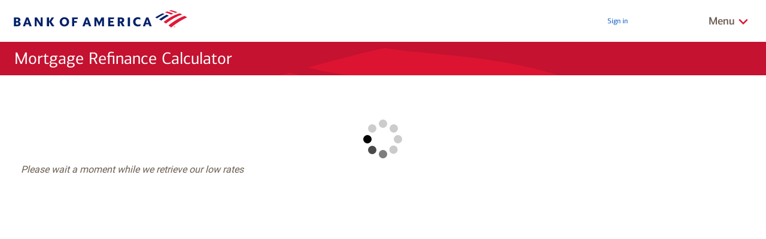

--- FILE ---
content_type: text/html
request_url: https://www.bankofamerica.com/mortgage/refinance-calculator/?affiliatecode=020005ZKWBVLD000000000
body_size: 60528
content:
<!doctype html><html lang="en-US" layoutversion=""><head><meta http-equiv="X-UA-Compatible" content="IE=edge,chrome=1"><meta http-equiv="Content-Type" content="text/html;charset=utf-8"/><meta name="viewport" content="width=device-width,initial-scale=1"><meta name="color-scheme" content="only light"><title>Mortgage Refinance Calculator from Bank of America</title><meta name="keywords" content="refinance calculator, mortgage refinance calculator, refinancing mortgage calculator, refinance mortgage calculator"><meta name="description" content="Use this refinance calculator to see if refinancing your mortgage is right for you. Calculate estimated monthly payments and rate options for a variety of loan terms to see if you can reduce your monthly mortgage payments."><link rel="canonical" href="https://www.bankofamerica.com/mortgage/refinance-calculator/"><link rel="alternate" href="https://www.bankofamerica.com/mortgage/refinance-calculator/es/" hreflang="es-US"><meta property="og:title" content="Mortgage Refinance Calculator from Bank of America"><meta property="og:type" content="website"><meta property="og:url" content="https://www.bankofamerica.com/mortgage/refinance-calculator/"><meta property="og:image" content="https://www1.bac-assets.com/mortgage/spa-assets/images/assets-images-site-home-loans-social-media-home-loans_crushed.jpg"><meta property="og:description" content="Use this refinance calculator to see if refinancing your mortgage is right for you. Calculate estimated monthly payments and rate options for a variety of loan terms to see if you can reduce your monthly mortgage payments."><meta property="og:site_name" content="Bank of America"><meta name="twitter:title" content="Mortgage Refinance Calculator from Bank of America"><meta name="twitter:card" content="summary"><meta name="twitter:url" content="https://www.bankofamerica.com/mortgage/refinance-calculator/"><meta name="twitter:image" content="https://www1.bac-assets.com/mortgage/spa-assets/images/assets-images-site-home-loans-social-media-home-loans_crushed.jpg"><meta name="twitter:image:alt" content="Mortgage Refinance Calculator from Bank of America"><meta name="twitter:description" content="Use this refinance calculator to see if refinancing your mortgage is right for you. Calculate estimated monthly payments and rate options for a variety of loan terms to see if you can reduce your monthly mortgage payments."><meta name="twitter:site" content="@BankofAmerica"><meta name="sparta:url:facebook" content="https://www.bankofamerica.com/mortgage/refinance-calculator/"><meta name="sparta:url:twitter" content="https://www.bankofamerica.com/mortgage/refinance-calculator/"><meta name="sparta:url:linkedin" content="https://www.bankofamerica.com/mortgage/refinance-calculator/"><link rel="apple-touch-icon" sizes="180x180" href="/mortgage/spa-assets/images/assets-images-global-favicon-apple-touch-icon-CSX889b28c.png"><link rel="icon" sizes="32x32" href="/mortgage/spa-assets/images/assets-images-global-favicon-favicon-32x32-CSX704d6b21.png"><link rel="icon" sizes="16x16" href="/mortgage/spa-assets/images/assets-images-global-favicon-favicon-16x16-CSXaaa5ca4e.png"><link rel="icon" sizes="192x192" href="/mortgage/spa-assets/images/assets-images-global-favicon-android-chrome-192x192-CSXafb7d716.png"><link rel="mask-icon" href="/mortgage/spa-assets/images/assets-images-global-favicon-safari-pinned-tab-CSX1aebeef6.svg" color="#6e6e6e"><link rel="shortcut icon" href="/mortgage/spa-assets/images/assets-images-global-favicon-favicon-CSX8d65d6e4.ico"><meta name="msapplication-TileColor" content="#ffffff"><meta name="msapplication-TileImage" content="/mortgage/spa-assets/images/assets-images-global-favicon-mstile-144x144-CSX80890b22.png"><meta name="theme-color" content="#ffffff"><script>try{var setMDA=/wrap=mda/gi.test(window.location.search),isMDA=setMDA||"true"===window.sessionStorage.getItem("mda");if(setMDA)window.sessionStorage.setItem("mda","true");if(isMDA)document.documentElement.classList.add("mda")}catch(t){}</script><style>body{visibility:hidden}</style><link href="https://www1.bac-assets.com//mortgage/spa-assets/css/styles-4f6e20534c330a900e95.m.css" rel="stylesheet"><link href="https://www1.bac-assets.com//mortgage/spa-assets/css/mortgage-refinance-calculator-page-65c5d2e0903509b27ef0.m.css" rel="stylesheet"></head><body data-sparta-version="6.8.3" data-build-id="273003" data-sparta-wrapper="mortgage" class="sparta-media-query-utility-loading"><div data-sparta-container="mortgage" class="flex-grid-nest spa-contextroot-mortgage spa-site-mortgage"><script>if(self==top){var theBody=document.getElementsByTagName("body")[0];theBody.style.visibility="visible"}else top.location=""</script><noscript><style>body{visibility:visible}</style></noscript><a class="ada-hidden ada-visible-focus" href="#skip-to-h1" id="ada-skip-link">Skip to main content</a><div class="spa-layout-container spa-layout-container--flex-grid-nest"><div data-component="layout" data-layout="@sparta.global.templates/flex-grid-layout" data-version="" class="sparta-layout flex-grid-layout" id="top"><section id="head-row" class="head-row small-centered"><div class="row small-collapse"><div class="column"><div id="semanticMarkupModule" data-component="module" data-sparta-load="primary" data-module-ref="@sparta.global.modules/semantic-markup-module" data-init="GlobalSemanticMarkupModule" data-module-parameters='{"pageSelector":"home_loans_mortgage_payment_calculator"}' class="semantic-markup-module-class-v-1-0-5 semantic-markup-module spa-module-init" data-module="global-semantic-markup-module" data-version="1.0.5" data-options="{}"><script type="application/ld+json">{
  "@context": "https://schema.org",
  "@type": "Corporation",
  "name": "Bank of America",
  "url": "https://www.bankofamerica.com/",
  "logo": "https://www.bankofamerica.com/content/images/ContextualSiteGraphics/Logos/en_US/logos/bac-logo-v2.png"
}</script><script type="application/ld+json">{
  "@context": "https://schema.org",
  "@type": "Organization",
  "name": "Bank of America",
  "url": "https://www.bankofamerica.com/",
  "logo": "https://www.bankofamerica.com/content/images/ContextualSiteGraphics/Logos/en_US/logos/bac-logo-v2.png"
}</script><script type="application/ld+json">{
  "@context": "https://schema.org",
  "@type": "WebPage",
  "name": "Mortgage Refinance Calculator from Bank of America",
  "url": "https://www.bankofamerica.com/mortgage/refinance-calculator/",
  "description": "Use this refinance calculator to see if refinancing your mortgage is right for you. Calculate estimated monthly payments and rate options for a variety of loan terms to see if you can reduce your monthly mortgage payments.",
  "image": "https://www1.bac-assets.com/mortgage/spa-assets/images/assets-images-site-home-loans-social-media-home-loans_crushed.jpg",
  "keywords": "refinance calculator, mortgage refinance calculator, refinancing mortgage calculator, refinance mortgage calculator"
}</script></div><div id="globalNavModule" data-component="module" data-sparta-load="primary" data-module-ref="@sparta.global-gt.modules/global-nav-module" data-init="GlobalNavModuleJS" data-module-parameters='{"skin":"consumer","hasTopNav":true,"hasNavbar":true,"hasSearch":true,"hasMenu":true,"hasSecureLock":false,"hasLocation":true,"hasSignIn":true,"hasNavHome":true,"hasNavContact":true,"hasNavHelp":true,"hasNavCalendar":true,"searchText":"How can we help you?","homeUrl":"/","homeUrlEs":"/es/","homeUrlEn":"/homepage/overview.go?request_locale=en_US","signInUrlSmallOnly":"https://staticweb.bankofamerica.com/cavmwebbactouch/common/index.html#home?app=signon","signInUrlMediumUp":"/online-banking/sign-in/","calendarUrl":"https://secure.bankofamerica.com/secure-mycommunications/public/appointments/","locationUrl":"https://locators.bankofamerica.com","locationUrlEs":"https://es-locators.bankofamerica.com/locator/locator/LocatorAction.do","contactUrl":"/customer-service/contact-us/?request_locale=en_US","helpUrl":"/mortgage/faqs/#mortgage-refinance/","helpUrlEs":"/mortgage/faqs/#mortgage-refinance/","hasLogoLink":true}' class="global-nav-module-class-v-1-1-0 global-nav-module spa-module-init" data-module="global-gt-global-nav-module" data-version="1.1.0"><header class="header header__background header--consumer" data-font="cnx-regular"><div id="gtSecureFdicWidgetContainer"></div><div class="row header__row"><div class="header__default"><div itemscope itemtype="http://schema.org/Corporation" class="header__logo"><span itemprop="brand" class="ada-hidden" aria-hidden="true">Bank of America</span> <a itemprop="url" href="/"><img itemprop="logo" class="header__logo-image" alt="Bank of America Logo" src="https://www1.bac-assets.com/mortgage/spa-assets/images/assets-images-global-logos-bac-logo-v2-CSX3648cbbb.svg" role="img"/></a></div></div><div class="header__children"><div class="top-nav"><ul class="navigation__top"><li class="hide-for-medium-up"><a class="" id="header-signin-small" href="https://staticweb.bankofamerica.com/cavmwebbactouch/common/index.html#home?app&#x3D;signon">Sign&nbsp;in</a></li><li class="show-for-medium-up"><a class="" id="header-signin" href="/online-banking/sign-in/">Log in</a></li><li class="show-for-large-up show-for-smallish-only"><a id="locations-route-to" href="https://locators.bankofamerica.com">Locations</a></li><li class="show-for-large-up show-for-smallish-only"><a id="esp-route-to" href="es/" hreflang="es">En espa&ntilde;ol</a></li></ul></div><div class="header__child search-stub-child-container"><div id="searchStub" data-component="module" data-sparta-load="primary" data-module-ref="@sparta.global-gt.modules/search-stub-module" data-init="SearchStubModule" data-module-parameters='{"inputExperience":"header","resultsContainerId":null,"resultsExperience":"flyout","rule":"not-small","isSearchWidget":true}' class="search-stub-module-class-v-1-0-9 search-stub-module spa-module-init" data-module="global-gt-search-stub-module" data-version="1.0.9" data-options="{}"><div id="spaGlobalSearchWidgetContainer"></div></div></div><div class="menu-button-wrap"><button class="spa-btn spa-btn--link menu-button js-menu-button" href="javascript:void(0);" aria-expanded="false" aria-live="polite" aria-label="
              Related Links
              Menu
            "><span class="ada-hidden">Show/Hide&nbsp;</span> <span data-font="cnx-medium">Menu</span> <span class="ada-hidden">&nbsp; related links</span> <span><svg class="menu-button-arrow" focusable="false" version="1.1" width="20" height="10" viewBox="0 0 20 12"><path d="M 2,2 10,10 18,2" fill="none" stroke="#dc1431" stroke-width="3" stroke-linejoin="miter" stroke-linecap="butt"/></svg></span></button></div><div class="arrow__container"><svg focusable="false" class="navigation__arrow" version="1.1" width="32" height="17" viewBox="0 0 32 17"><path d="M 2,2 16,16 30,2" fill="#fff" stroke="#d1c9c0" stroke-width="1" stroke-linejoin="miter" stroke-linecap="butt"/></svg></div></div></div><nav id="navigation" class="navigation js-nav-container hide" role="navigation" data-font="cnx-regular" aria-label="Top menu navigation links"><div class="search hide-for-medium-up"><div class="small-search"><div class="header-search" data-rwd-content="search" data-rwd-content-rule="small"></div></div></div><div class="row collapse js-sub-nav-container"><div class="column navigation__sub-container"><ul class="navigation__sub"><li class=""><a href="/" id="header-home" class="nav-link-icons home-icon"><span class="hide-for-small-only">Bank of America&nbsp;</span>Home</a></li><li class=""><a href="/customer-service/contact-us/?request_locale&#x3D;en_US" id="header-contact-us" class="nav-link-icons contact-icon">Contact Us</a></li><li class="hide-for-smallish-and-large-up"><a href="https://locators.bankofamerica.com" id="header-locations" class="nav-link-icons locations-icon">Locations</a></li><li class=""><a href="/mortgage/faqs/#mortgage-refinance/" id="header-help" class="nav-link-icons help-icon">Help</a></li><li class=""><a href="https://secure.bankofamerica.com/secure-mycommunications/public/appointments/" id="header-calendar" class="nav-link-icons calendar-icon">Schedule an appointment</a></li><li class="show-for-medium-only hide-for-smallish-only"><a href="es/" id="header-spanish" class="nav-link-icons espanol-icon">En espa&ntilde;ol</a></li><li class="hide-for-medium-up hide-for-smallish-only"><a href="es/" id="header-spanish-small" class="nav-link-icons espanol-icon">En espa&ntilde;ol</a></li></ul></div></div><div class="row small-collapse medium-uncollapse menu-items-container"><div class="column"><div class="row collapse"><div class="column medium-3 navigation__column"><div class="js-nav-section-container"><span class="navigation__title show-for-medium-up"><span data-font="cnx-bold">Mortgage</span> </span><a href="javascript:void(0);" class="navigation__title navigation__title--small hide-for-medium-up js-nav-section-title" aria-expanded="false"><span data-font="cnx-bold">Mortgage</span> <span><svg focusable="false" class="navigation-title-arrow js-navigation-title-arrow hide-for-medium-up" version="1.1" width="12" height="8" viewBox="0 0 12 8"><path d="M 1,1 6,6 11,1" fill="none" stroke="#666" stroke-width="2" stroke-linejoin="miter" stroke-linecap="butt"/></svg></span></a><ul class="navigation__list clearfix show-for-medium-up"><li class="navigation__item"><a href="/mortgage/home-mortgage/" id="mortgage">Mortgage Loans</a></li><li class="navigation__item"><a href="/mortgage/mortgage-rates/" id="mortgage-rates">Today's Mortgage Rates</a></li><li class="navigation__item"><a href="/mortgage/mortgage-calculator/" id="mortgage-calculator">Mortgage Calculator</a></li><li class="navigation__item"><a href="/mortgage/closing-costs-calculator/" id="closing-cost-calculator" target="_self">Closing Costs Calculator</a></li><li class="navigation__item"><a href="/mortgage/learn/" id="learn-about-mortgage" target="_self">Learn About Mortgages</a></li><li class="navigation__item"><a href="/mortgage/first-time-home-buyer/" id="first-time-home-buyer" target="_self">First-time Homebuyer</a></li></ul><div class="hide-for-medium-up"><ul class="navigation__list navigation__list--small clearfix js-navigation-list-small hide collapsed"><li class="navigation__item js-navigation-item-small"><a href="/mortgage/home-mortgage/" id="mortgage">Mortgage Loans</a></li><li class="navigation__item js-navigation-item-small"><a href="/mortgage/mortgage-rates/" id="mortgage-rates">Today's Mortgage Rates</a></li><li class="navigation__item js-navigation-item-small"><a href="/mortgage/mortgage-calculator/" id="mortgage-calculator">Mortgage Calculator</a></li><li class="navigation__item js-navigation-item-small"><a href="/mortgage/closing-costs-calculator/" id="closing-cost-calculator" target="_self">Closing Costs Calculator</a></li><li class="navigation__item js-navigation-item-small"><a href="/mortgage/learn/" id="learn-about-mortgage" target="_self">Learn About Mortgages</a></li><li class="navigation__item js-navigation-item-small"><a href="/mortgage/first-time-home-buyer/" id="first-time-home-buyer" target="_self">First-time Homebuyer</a></li></ul></div></div></div><div class="column medium-3 navigation__column"><div class="js-nav-section-container"><span class="navigation__title show-for-medium-up"><span data-font="cnx-bold">Refinance</span> </span><a href="javascript:void(0);" class="navigation__title navigation__title--small hide-for-medium-up js-nav-section-title" aria-expanded="false"><span data-font="cnx-bold">Refinance</span> <span><svg focusable="false" class="navigation-title-arrow js-navigation-title-arrow hide-for-medium-up" version="1.1" width="12" height="8" viewBox="0 0 12 8"><path d="M 1,1 6,6 11,1" fill="none" stroke="#666" stroke-width="2" stroke-linejoin="miter" stroke-linecap="butt"/></svg></span></a><ul class="navigation__list clearfix show-for-medium-up"><li class="navigation__item"><a href="/mortgage/refinance/" id="refinance">Refinance Loans</a></li><li class="navigation__item"><a href="/mortgage/refinance-rates/" id="refi-rates">Today's Refinance Rates</a></li><li class="navigation__item"><a href="/mortgage/refinance-calculator/" id="refi-calculator">Mortgage Refinance Calculator</a></li><li class="navigation__item"><a href="https://homevaluerealestatecenter.bankofamerica.com/" id="home-value-estimator" target="_self">Home Value Estimator</a></li><li class="navigation__item"><a href="/mortgage/learn/#/refinance" id="learn-about-refinance" target="_self">Learn About Home Refinancing</a></li></ul><div class="hide-for-medium-up"><ul class="navigation__list navigation__list--small clearfix js-navigation-list-small hide collapsed"><li class="navigation__item js-navigation-item-small"><a href="/mortgage/refinance/" id="refinance">Refinance Loans</a></li><li class="navigation__item js-navigation-item-small"><a href="/mortgage/refinance-rates/" id="refi-rates">Today's Refinance Rates</a></li><li class="navigation__item js-navigation-item-small"><a href="/mortgage/refinance-calculator/" id="refi-calculator">Mortgage Refinance Calculator</a></li><li class="navigation__item js-navigation-item-small"><a href="https://homevaluerealestatecenter.bankofamerica.com/" id="home-value-estimator" target="_self">Home Value Estimator</a></li><li class="navigation__item js-navigation-item-small"><a href="/mortgage/learn/#/refinance" id="learn-about-refinance" target="_self">Learn About Home Refinancing</a></li></ul></div></div></div><div class="column medium-3 navigation__column"><div class="js-nav-section-container"><span class="navigation__title show-for-medium-up"><span data-font="cnx-bold">Home Equity</span> </span><a href="javascript:void(0);" class="navigation__title navigation__title--small hide-for-medium-up js-nav-section-title" aria-expanded="false"><span data-font="cnx-bold">Home Equity</span> <span><svg focusable="false" class="navigation-title-arrow js-navigation-title-arrow hide-for-medium-up" version="1.1" width="12" height="8" viewBox="0 0 12 8"><path d="M 1,1 6,6 11,1" fill="none" stroke="#666" stroke-width="2" stroke-linejoin="miter" stroke-linecap="butt"/></svg></span></a><ul class="navigation__list clearfix show-for-medium-up"><li class="navigation__item"><a href="/home-equity/" id="home-equity">Home Equity Line of Credit</a></li><li class="navigation__item"><a href="/home-equity/home-equity-rates/" id="home-equity-rates">Today's Home Equity Rates</a></li><li class="navigation__item"><a href="/home-equity/home-equity-calculator/" id="home-equity-calculator" target="_self">Home Equity Calculator</a></li><li class="navigation__item"><a href="/mortgage/learn/#/home-equity" id="learn-about-home-equity" target="_self">Learn About Home Equity</a></li><li class="navigation__item"></li></ul><div class="hide-for-medium-up"><ul class="navigation__list navigation__list--small clearfix js-navigation-list-small hide collapsed"><li class="navigation__item js-navigation-item-small"><a href="/home-equity/" id="home-equity">Home Equity Line of Credit</a></li><li class="navigation__item js-navigation-item-small"><a href="/home-equity/home-equity-rates/" id="home-equity-rates">Today's Home Equity Rates</a></li><li class="navigation__item js-navigation-item-small"><a href="/home-equity/home-equity-calculator/" id="home-equity-calculator" target="_self">Home Equity Calculator</a></li><li class="navigation__item js-navigation-item-small"><a href="/mortgage/learn/#/home-equity" id="learn-about-home-equity" target="_self">Learn About Home Equity</a></li><li class="navigation__item js-navigation-item-small"></li></ul></div></div></div><div class="column medium-3 navigation__column"><div class="js-nav-section-container"><span class="navigation__title show-for-medium-up"><span data-font="cnx-bold">Other Home Loans Links</span> </span><a href="javascript:void(0);" class="navigation__title navigation__title--small hide-for-medium-up js-nav-section-title" aria-expanded="false"><span data-font="cnx-bold">Other Home Loans Links</span> <span><svg focusable="false" class="navigation-title-arrow js-navigation-title-arrow hide-for-medium-up" version="1.1" width="12" height="8" viewBox="0 0 12 8"><path d="M 1,1 6,6 11,1" fill="none" stroke="#666" stroke-width="2" stroke-linejoin="miter" stroke-linecap="butt"/></svg></span></a><ul class="navigation__list clearfix show-for-medium-up"><li class="navigation__item"><a href="/mortgage/" id="home-loans">Home Loans Overview</a></li><li class="navigation__item"><a href="/mortgage/servicing/" id="learn-about-home-loans" rel="noopener noreferrer" target="_blank">Manage Your Loan Online</a></li><li class="navigation__item"><a href="/mortgage/faqs/" id="home-loans-faqs" rel="noopener noreferrer" target="_blank">Home Loan FAQs</a></li><li class="navigation__item"><a href="https://homeloanhelp.bankofamerica.com/" id="home-loans-help" rel="noopener noreferrer" target="_blank">Need help with home loan payments?</a></li><li class="navigation__item"><a href="/mortgage/digital-mortgage-experience/" id="digital-mortgage-experience" target="_self">Digital Mortgage Experience</a></li></ul><div class="hide-for-medium-up"><ul class="navigation__list navigation__list--small clearfix js-navigation-list-small hide collapsed"><li class="navigation__item js-navigation-item-small"><a href="/mortgage/" id="home-loans">Home Loans Overview</a></li><li class="navigation__item js-navigation-item-small"><a href="/mortgage/servicing/" id="learn-about-home-loans" rel="noopener noreferrer" target="_blank">Manage Your Loan Online</a></li><li class="navigation__item js-navigation-item-small"><a href="/mortgage/faqs/" id="home-loans-faqs" rel="noopener noreferrer" target="_blank">Home Loan FAQs</a></li><li class="navigation__item js-navigation-item-small"><a href="https://homeloanhelp.bankofamerica.com/" id="home-loans-help" rel="noopener noreferrer" target="_blank">Need help with home loan payments?</a></li><li class="navigation__item js-navigation-item-small"><a href="/mortgage/digital-mortgage-experience/" id="digital-mortgage-experience" target="_self">Digital Mortgage Experience</a></li></ul></div></div></div></div></div></div></nav><style>#globalNavModule .navigation .home-icon::before{content:url('https://www1.bac-assets.com/mortgage/spa-assets/images/assets-images-global-header-home_icon-CSXe201335c.svg')}#globalNavModule .navigation .locations-icon::before{content:url('https://www1.bac-assets.com/mortgage/spa-assets/images/assets-images-global-header-locations_icon-CSXd6b1467d.svg')}#globalNavModule .navigation .contact-icon::before{content:url('https://www1.bac-assets.com/mortgage/spa-assets/images/assets-images-global-header-contact_icon-CSXe40c3662.svg')}#globalNavModule .navigation .help-icon::before{content:url('https://www1.bac-assets.com/mortgage/spa-assets/images/assets-images-global-header-help_icon-CSX4a68620d.svg')}#globalNavModule .navigation .espanol-icon::before{content:url('https://www1.bac-assets.com/mortgage/spa-assets/images/assets-images-global-header-espanol_icon-CSX2944fde2.svg')}#globalNavModule .navigation .calendar-icon::before{content:url('https://www1.bac-assets.com/mortgage/spa-assets/images/assets-images-global-header-calendar_icon-CSX7e416454.svg')}#globalNavModule .navigation .lock-icon::before{content:url('https://www1.bac-assets.com/mortgage/spa-assets/images/assets-images-global-header-secure-lock-CSXa09bf5fc.svg');background-repeat:no-repeat}</style></header><style>#globalNavModule .lock-icon::before{content:url('https://www1.bac-assets.com/mortgage/spa-assets/images/assets-images-global-header-secure-lock-CSXa09bf5fc.svg')}</style></div><div id="servicesHomeLoansModule" data-component="module" data-sparta-load="primary" data-module-ref="@sparta.home-loans.modules/services-home-loans-module" data-init="servicesHomeLoansModule" data-module-parameters='{"controller":"mortgage"}' class="services-home-loans-module-class-v-3-0-3 services-home-loans-module spa-module-init" data-module="home-loans-services-home-loans-module" data-version="3.0.3" data-options="{}"><div type="text/json" id="ratePayloads" data-jcr="{&quot;assumptions&quot;:{&quot;payloads&quot;:{&quot;homeEquity&quot;:{&quot;productName&quot;:&quot;HELOC&quot;,&quot;state&quot;:&quot;CA&quot;,&quot;productType&quot;:&quot;H&quot;,&quot;channelCode&quot;:&quot;INET&quot;,&quot;pricingType&quot;:&quot;L&quot;,&quot;collateralZipCode&quot;:&quot;95464&quot;,&quot;productCode&quot;:&quot;HELOC&quot;,&quot;applicationId&quot;:&quot;9999&quot;},&quot;mortgage&quot;:{&quot;rateInputs&quot;:{&quot;purchasePrice&quot;:250000,&quot;amountBorrowed&quot;:200000,&quot;postalCode&quot;:&quot;95464&quot;,&quot;ficoScore&quot;:740,&quot;lockPeriod&quot;:45,&quot;financeType&quot;:1,&quot;branchCode&quot;:&quot;3018&quot;,&quot;loantoValueRatio&quot;:&quot;80&quot;,&quot;downPayment&quot;:50000},&quot;mortgageProducts&quot;:[{&quot;productCode&quot;:3,&quot;productName&quot;:&quot;Fixed 30 Years&quot;,&quot;productSubCode&quot;:&quot;360&quot;},{&quot;productCode&quot;:2,&quot;productName&quot;:&quot;Fixed 20 Years&quot;,&quot;productSubCode&quot;:&quot;240&quot;},{&quot;productCode&quot;:1,&quot;productName&quot;:&quot;Fixed 15 Years&quot;,&quot;productSubCode&quot;:&quot;180&quot;},{&quot;productCode&quot;:1700,&quot;productName&quot;:&quot;ARM Fixed First 10 Years, Then Adjusts Every 6 Months&quot;,&quot;productSubCode&quot;:&quot;360&quot;},{&quot;productCode&quot;:1699,&quot;productName&quot;:&quot;ARM Fixed First 7 Years, Then Adjusts Every 6 Months&quot;,&quot;productSubCode&quot;:&quot;360&quot;},{&quot;productCode&quot;:1698,&quot;productName&quot;:&quot;ARM Fixed First 5 Years, Then Adjusts Every 6 Months&quot;,&quot;productSubCode&quot;:&quot;360&quot;}]},&quot;refinance&quot;:{&quot;rateInputs&quot;:{&quot;purchasePrice&quot;:250000,&quot;amountBorrowed&quot;:200000,&quot;postalCode&quot;:&quot;95464&quot;,&quot;ficoScore&quot;:740,&quot;lockPeriod&quot;:60,&quot;financeType&quot;:2,&quot;branchCode&quot;:&quot;3018&quot;,&quot;loantoValueRatio&quot;:&quot;80&quot;,&quot;downPayment&quot;:50000},&quot;mortgageProducts&quot;:[{&quot;productCode&quot;:3,&quot;productName&quot;:&quot;Fixed 30 Years&quot;,&quot;productSubCode&quot;:&quot;360&quot;},{&quot;productCode&quot;:2,&quot;productName&quot;:&quot;Fixed 20 Years&quot;,&quot;productSubCode&quot;:&quot;240&quot;},{&quot;productCode&quot;:1,&quot;productName&quot;:&quot;Fixed 15 Years&quot;,&quot;productSubCode&quot;:&quot;180&quot;},{&quot;productCode&quot;:1700,&quot;productName&quot;:&quot;ARM Fixed First 10 Years, Then Adjusts Every 6 Months&quot;,&quot;productSubCode&quot;:&quot;360&quot;},{&quot;productCode&quot;:1699,&quot;productName&quot;:&quot;ARM Fixed First 7 Years, Then Adjusts Every 6 Months&quot;,&quot;productSubCode&quot;:&quot;360&quot;},{&quot;productCode&quot;:1698,&quot;productName&quot;:&quot;ARM Fixed First 5 Years, Then Adjusts Every 6 Months&quot;,&quot;productSubCode&quot;:&quot;360&quot;}]},&quot;affordability&quot;:{&quot;rateInputs&quot;:{&quot;purchasePrice&quot;:250000,&quot;amountBorrowed&quot;:200000,&quot;postalCode&quot;:&quot;95464&quot;,&quot;ficoScore&quot;:740,&quot;lockPeriod&quot;:90,&quot;financeType&quot;:2,&quot;branchCode&quot;:&quot;3018&quot;,&quot;loantoValueRatio&quot;:&quot;80&quot;,&quot;downPayment&quot;:50000},&quot;mortgageProducts&quot;:[{&quot;productCode&quot;:3,&quot;productName&quot;:&quot;Fixed 30 Years&quot;,&quot;productSubCode&quot;:&quot;360&quot;},{&quot;productCode&quot;:2,&quot;productName&quot;:&quot;Fixed 20 Years&quot;,&quot;productSubCode&quot;:&quot;240&quot;},{&quot;productCode&quot;:1,&quot;productName&quot;:&quot;Fixed 15 Years&quot;,&quot;productSubCode&quot;:&quot;180&quot;},{&quot;productCode&quot;:1700,&quot;productName&quot;:&quot;ARM Fixed First 10 Years, Then Adjusts Every 6 Months&quot;,&quot;productSubCode&quot;:&quot;360&quot;},{&quot;productCode&quot;:1699,&quot;productName&quot;:&quot;ARM Fixed First 7 Years, Then Adjusts Every 6 Months&quot;,&quot;productSubCode&quot;:&quot;360&quot;},{&quot;productCode&quot;:1698,&quot;productName&quot;:&quot;ARM Fixed First 5 Years, Then Adjusts Every 6 Months&quot;,&quot;productSubCode&quot;:&quot;360&quot;}]}},&quot;debugData&quot;:{&quot;homeEquity&quot;:{&quot;pDSProcessID&quot;:null,&quot;pDSErrCode&quot;:null,&quot;pDSErrDesc&quot;:null,&quot;product&quot;:{&quot;productName&quot;:&quot;HELOC&quot;,&quot;productCode&quot;:null,&quot;productSubCode&quot;:null,&quot;productSubClass&quot;:null,&quot;productIdentifier&quot;:null,&quot;productType&quot;:null,&quot;effectiveDate&quot;:null,&quot;resultType&quot;:&quot;MyRequest&quot;,&quot;amorizationTerm&quot;:&quot;360.0&quot;,&quot;currentAPR&quot;:5.9,&quot;currentRate&quot;:5.9,&quot;lineLoanAmount&quot;:100000,&quot;fixedPayment&quot;:356,&quot;termDraw&quot;:120,&quot;totalAmountFinanced&quot;:100000,&quot;regionState&quot;:null,&quot;promoOffer&quot;:{&quot;introRateType&quot;:&quot;V&quot;,&quot;introRateAmount&quot;:3.99,&quot;introOfferEndDate&quot;:null,&quot;campaignDescriptor&quot;:&quot;Variable APR for 12 months&quot;,&quot;promoDisclosure&quot;:&quot;You are invited to apply for a Home Equity Line of Credit (HELOC). Your receipt of this material does not mean you have been pre-qualified or pre-approved for any product or service we offer. This is not a commitment to lend; you must submit additional information for review and approval. Sample Rate(s) and APR(s) are for illustrative purposes only and are subject to change without notice. Offer available for new applications submitted between 8/1/18 and 03/31/19 for qualified borrowers with approved line sizes of $100,000 or greater and the 12 month Introductory Period begins on the date the HELOC account is opened.&quot;},&quot;discountRate&quot;:&quot;0.85&quot;,&quot;defaultDiscountRate&quot;:&quot;0.25&quot;,&quot;udeDiscountRate&quot;:&quot;0.60&quot;},&quot;monthlyPaymentAmount&quot;:null,&quot;wsjIndex&quot;:5.5,&quot;wsjIndexForPopup&quot;:null,&quot;state&quot;:&quot;CA&quot;},&quot;mortgage&quot;:{&quot;mortgageProducts&quot;:[{&quot;productCode&quot;:3,&quot;productName&quot;:&quot;Fixed 30 Years&quot;,&quot;productSubCode&quot;:&quot;360&quot;,&quot;productSubClass&quot;:null,&quot;rateDetails&quot;:{&quot;monthlyPayment&quot;:376.1896670930751,&quot;rate&quot;:3.875,&quot;apr&quot;:4.103,&quot;lenderFee&quot;:0,&quot;pointsPercentage&quot;:0.608,&quot;closingCostAmount&quot;:2933.4,&quot;mortgageInsuranceAmount&quot;:20,&quot;armAssumptions&quot;:null,&quot;productType&quot;:null,&quot;productTerm&quot;:null,&quot;rateFetched&quot;:true,&quot;rateFetchTimeStamp&quot;:1469648371912},&quot;detailedConditionResultMap&quot;:null},{&quot;productCode&quot;:2,&quot;productName&quot;:&quot;Fixed 20 Years&quot;,&quot;productSubCode&quot;:&quot;240&quot;,&quot;productSubClass&quot;:null,&quot;rateDetails&quot;:{&quot;monthlyPayment&quot;:547.6685754404189,&quot;rate&quot;:2.875,&quot;apr&quot;:3.294,&quot;lenderFee&quot;:0,&quot;pointsPercentage&quot;:0.787,&quot;closingCostAmount&quot;:3076.6,&quot;mortgageInsuranceAmount&quot;:20,&quot;armAssumptions&quot;:null,&quot;productType&quot;:null,&quot;productTerm&quot;:null,&quot;rateFetched&quot;:true,&quot;rateFetchTimeStamp&quot;:1469648371912},&quot;detailedConditionResultMap&quot;:null},{&quot;productCode&quot;:1,&quot;productName&quot;:&quot;Fixed 15 Years&quot;,&quot;productSubCode&quot;:&quot;180&quot;,&quot;productSubClass&quot;:null,&quot;rateDetails&quot;:{&quot;monthlyPayment&quot;:547.6685754404189,&quot;rate&quot;:2.875,&quot;apr&quot;:3.294,&quot;lenderFee&quot;:0,&quot;pointsPercentage&quot;:0.787,&quot;closingCostAmount&quot;:3076.6,&quot;mortgageInsuranceAmount&quot;:20,&quot;armAssumptions&quot;:null,&quot;productType&quot;:null,&quot;productTerm&quot;:null,&quot;rateFetched&quot;:true,&quot;rateFetchTimeStamp&quot;:1469648371912},&quot;detailedConditionResultMap&quot;:null},{&quot;productCode&quot;:1700,&quot;productName&quot;:&quot;ARM Fixed First 10 Years, Then Adjusts Every 6 Months&quot;,&quot;productSubCode&quot;:&quot;360&quot;,&quot;productSubClass&quot;:null,&quot;rateDetails&quot;:{&quot;monthlyPayment&quot;:337.283226983565,&quot;rate&quot;:3,&quot;apr&quot;:3.648,&quot;lenderFee&quot;:0,&quot;pointsPercentage&quot;:0.902,&quot;closingCostAmount&quot;:3168.6,&quot;mortgageInsuranceAmount&quot;:20,&quot;armAssumptions&quot;:{&quot;armInitialRateResetMonths&quot;:60,&quot;armInitialRate&quot;:3,&quot;armInitialPaymentAmount&quot;:337.28,&quot;armFullyIndexedRateMonths&quot;:299,&quot;armFullyIndexedRate&quot;:3.625,&quot;armFullyIndexedRatePaymentAmount&quot;:360.86,&quot;armSubsequentPaymentAdjustMonths_1&quot;:1,&quot;armSubsequentPaymentAdjustRate_1&quot;:3.625,&quot;armSubsequentPaymentAdjustAmount_1&quot;:358.88,&quot;armSubsequentPaymentAdjustMonths_2&quot;:0,&quot;armSubsequentPaymentAdjustRate_2&quot;:0,&quot;armSubsequentPaymentAdjustAmount_2&quot;:0,&quot;armSubsequentPaymentAdjustMonths_3&quot;:0,&quot;armSubsequentPaymentAdjustRate_3&quot;:0,&quot;armSubsequentPaymentAdjustAmount_3&quot;:0,&quot;armIndexRate&quot;:1.414,&quot;armMarginPct&quot;:2.25,&quot;armRateAdjustmentFrequency&quot;:12,&quot;armInitialAdjustableCapitalPercentage&quot;:2,&quot;armSubsequentPaymentCapitalPercentage&quot;:2,&quot;armLifeCapPercentage&quot;:6,&quot;armMaximumInitialRateReset&quot;:5,&quot;armMaximumInitialRatePayment&quot;:415.79,&quot;armMaximumSubsequentResetRate&quot;:7,&quot;armMaximumSubsequentResetPayment&quot;:499.98,&quot;armMaximumLifetimeRate&quot;:9,&quot;armMaximumLifetimePayment&quot;:588.59},&quot;productType&quot;:null,&quot;productTerm&quot;:null,&quot;rateFetched&quot;:true,&quot;rateFetchTimeStamp&quot;:1469648371912},&quot;detailedConditionResultMap&quot;:null},{&quot;productCode&quot;:1699,&quot;productName&quot;:&quot;ARM Fixed First 7 Years, Then Adjusts Every 6 Months&quot;,&quot;productSubCode&quot;:&quot;360&quot;,&quot;productSubClass&quot;:null,&quot;rateDetails&quot;:{&quot;monthlyPayment&quot;:337.283226983565,&quot;rate&quot;:3,&quot;apr&quot;:3.648,&quot;lenderFee&quot;:0,&quot;pointsPercentage&quot;:0.902,&quot;closingCostAmount&quot;:3168.6,&quot;mortgageInsuranceAmount&quot;:20,&quot;armAssumptions&quot;:{&quot;armInitialRateResetMonths&quot;:60,&quot;armInitialRate&quot;:3,&quot;armInitialPaymentAmount&quot;:337.28,&quot;armFullyIndexedRateMonths&quot;:299,&quot;armFullyIndexedRate&quot;:3.625,&quot;armFullyIndexedRatePaymentAmount&quot;:360.86,&quot;armSubsequentPaymentAdjustMonths_1&quot;:1,&quot;armSubsequentPaymentAdjustRate_1&quot;:3.625,&quot;armSubsequentPaymentAdjustAmount_1&quot;:358.88,&quot;armSubsequentPaymentAdjustMonths_2&quot;:0,&quot;armSubsequentPaymentAdjustRate_2&quot;:0,&quot;armSubsequentPaymentAdjustAmount_2&quot;:0,&quot;armSubsequentPaymentAdjustMonths_3&quot;:0,&quot;armSubsequentPaymentAdjustRate_3&quot;:0,&quot;armSubsequentPaymentAdjustAmount_3&quot;:0,&quot;armIndexRate&quot;:1.414,&quot;armMarginPct&quot;:2.25,&quot;armRateAdjustmentFrequency&quot;:12,&quot;armInitialAdjustableCapitalPercentage&quot;:2,&quot;armSubsequentPaymentCapitalPercentage&quot;:2,&quot;armLifeCapPercentage&quot;:6,&quot;armMaximumInitialRateReset&quot;:5,&quot;armMaximumInitialRatePayment&quot;:415.79,&quot;armMaximumSubsequentResetRate&quot;:7,&quot;armMaximumSubsequentResetPayment&quot;:499.98,&quot;armMaximumLifetimeRate&quot;:9,&quot;armMaximumLifetimePayment&quot;:588.59},&quot;productType&quot;:null,&quot;productTerm&quot;:null,&quot;rateFetched&quot;:true,&quot;rateFetchTimeStamp&quot;:1469648371912},&quot;detailedConditionResultMap&quot;:null},{&quot;productCode&quot;:1698,&quot;productName&quot;:&quot;ARM Fixed First 5 Years, Then Adjusts Every 6 Months&quot;,&quot;productSubCode&quot;:&quot;360&quot;,&quot;productSubClass&quot;:null,&quot;rateDetails&quot;:{&quot;monthlyPayment&quot;:337.283226983565,&quot;rate&quot;:3,&quot;apr&quot;:3.648,&quot;lenderFee&quot;:0,&quot;pointsPercentage&quot;:0.902,&quot;closingCostAmount&quot;:3168.6,&quot;mortgageInsuranceAmount&quot;:20,&quot;armAssumptions&quot;:{&quot;armInitialRateResetMonths&quot;:60,&quot;armInitialRate&quot;:3,&quot;armInitialPaymentAmount&quot;:337.28,&quot;armFullyIndexedRateMonths&quot;:299,&quot;armFullyIndexedRate&quot;:3.625,&quot;armFullyIndexedRatePaymentAmount&quot;:360.86,&quot;armSubsequentPaymentAdjustMonths_1&quot;:1,&quot;armSubsequentPaymentAdjustRate_1&quot;:3.625,&quot;armSubsequentPaymentAdjustAmount_1&quot;:358.88,&quot;armSubsequentPaymentAdjustMonths_2&quot;:0,&quot;armSubsequentPaymentAdjustRate_2&quot;:0,&quot;armSubsequentPaymentAdjustAmount_2&quot;:0,&quot;armSubsequentPaymentAdjustMonths_3&quot;:0,&quot;armSubsequentPaymentAdjustRate_3&quot;:0,&quot;armSubsequentPaymentAdjustAmount_3&quot;:0,&quot;armIndexRate&quot;:1.414,&quot;armMarginPct&quot;:2.25,&quot;armRateAdjustmentFrequency&quot;:12,&quot;armInitialAdjustableCapitalPercentage&quot;:2,&quot;armSubsequentPaymentCapitalPercentage&quot;:2,&quot;armLifeCapPercentage&quot;:6,&quot;armMaximumInitialRateReset&quot;:5,&quot;armMaximumInitialRatePayment&quot;:415.79,&quot;armMaximumSubsequentResetRate&quot;:7,&quot;armMaximumSubsequentResetPayment&quot;:499.98,&quot;armMaximumLifetimeRate&quot;:9,&quot;armMaximumLifetimePayment&quot;:588.59},&quot;productType&quot;:null,&quot;productTerm&quot;:null,&quot;rateFetched&quot;:true,&quot;rateFetchTimeStamp&quot;:1469648371912},&quot;detailedConditionResultMap&quot;:null}],&quot;rateInputs&quot;:{&quot;postalCode&quot;:&quot;95464&quot;,&quot;state&quot;:null,&quot;amountBorrowed&quot;:200000,&quot;loanAmountCurrency&quot;:null,&quot;downpaymentPercentage&quot;:20,&quot;lockPeriod&quot;:45,&quot;homeValue&quot;:null,&quot;loanBalance&quot;:null,&quot;loantoValueRatio&quot;:&quot;80.0&quot;,&quot;branchCode&quot;:&quot;3018&quot;,&quot;branchSatelliteCode&quot;:null,&quot;isMLO&quot;:null,&quot;ficoScore&quot;:740,&quot;purchasePrice&quot;:100000,&quot;financeType&quot;:1,&quot;downPayment&quot;:50000,&quot;detailedConditionResult&quot;:false}},&quot;refinance&quot;:{&quot;mortgageProducts&quot;:[{&quot;productCode&quot;:3,&quot;productName&quot;:&quot;Fixed 30 Years&quot;,&quot;productSubCode&quot;:&quot;360&quot;,&quot;productSubClass&quot;:null,&quot;rateDetails&quot;:{&quot;monthlyPayment&quot;:376.1896670930751,&quot;rate&quot;:3.875,&quot;apr&quot;:4.103,&quot;lenderFee&quot;:0,&quot;pointsPercentage&quot;:0.608,&quot;closingCostAmount&quot;:2933.4,&quot;mortgageInsuranceAmount&quot;:20,&quot;armAssumptions&quot;:null,&quot;productType&quot;:null,&quot;productTerm&quot;:null,&quot;rateFetched&quot;:true,&quot;rateFetchTimeStamp&quot;:1469648371912},&quot;detailedConditionResultMap&quot;:null},{&quot;productCode&quot;:2,&quot;productName&quot;:&quot;Fixed 20 Years&quot;,&quot;productSubCode&quot;:&quot;240&quot;,&quot;productSubClass&quot;:null,&quot;rateDetails&quot;:{&quot;monthlyPayment&quot;:547.6685754404189,&quot;rate&quot;:2.875,&quot;apr&quot;:3.294,&quot;lenderFee&quot;:0,&quot;pointsPercentage&quot;:0.787,&quot;closingCostAmount&quot;:3076.6,&quot;mortgageInsuranceAmount&quot;:20,&quot;armAssumptions&quot;:null,&quot;productType&quot;:null,&quot;productTerm&quot;:null,&quot;rateFetched&quot;:true,&quot;rateFetchTimeStamp&quot;:1469648371912},&quot;detailedConditionResultMap&quot;:null},{&quot;productCode&quot;:1,&quot;productName&quot;:&quot;Fixed 15 Years&quot;,&quot;productSubCode&quot;:&quot;180&quot;,&quot;productSubClass&quot;:null,&quot;rateDetails&quot;:{&quot;monthlyPayment&quot;:547.6685754404189,&quot;rate&quot;:2.875,&quot;apr&quot;:3.294,&quot;lenderFee&quot;:0,&quot;pointsPercentage&quot;:0.787,&quot;closingCostAmount&quot;:3076.6,&quot;mortgageInsuranceAmount&quot;:20,&quot;armAssumptions&quot;:null,&quot;productType&quot;:null,&quot;productTerm&quot;:null,&quot;rateFetched&quot;:true,&quot;rateFetchTimeStamp&quot;:1469648371912},&quot;detailedConditionResultMap&quot;:null},{&quot;productCode&quot;:1700,&quot;productName&quot;:&quot;ARM Fixed First 10 Years, Then Adjusts Every 6 Months&quot;,&quot;productSubCode&quot;:&quot;360&quot;,&quot;productSubClass&quot;:null,&quot;rateDetails&quot;:{&quot;monthlyPayment&quot;:337.283226983565,&quot;rate&quot;:3,&quot;apr&quot;:3.648,&quot;lenderFee&quot;:0,&quot;pointsPercentage&quot;:0.902,&quot;closingCostAmount&quot;:3168.6,&quot;mortgageInsuranceAmount&quot;:20,&quot;armAssumptions&quot;:{&quot;armInitialRateResetMonths&quot;:60,&quot;armInitialRate&quot;:3,&quot;armInitialPaymentAmount&quot;:337.28,&quot;armFullyIndexedRateMonths&quot;:299,&quot;armFullyIndexedRate&quot;:3.625,&quot;armFullyIndexedRatePaymentAmount&quot;:360.86,&quot;armSubsequentPaymentAdjustMonths_1&quot;:1,&quot;armSubsequentPaymentAdjustRate_1&quot;:3.625,&quot;armSubsequentPaymentAdjustAmount_1&quot;:358.88,&quot;armSubsequentPaymentAdjustMonths_2&quot;:0,&quot;armSubsequentPaymentAdjustRate_2&quot;:0,&quot;armSubsequentPaymentAdjustAmount_2&quot;:0,&quot;armSubsequentPaymentAdjustMonths_3&quot;:0,&quot;armSubsequentPaymentAdjustRate_3&quot;:0,&quot;armSubsequentPaymentAdjustAmount_3&quot;:0,&quot;armIndexRate&quot;:1.414,&quot;armMarginPct&quot;:2.25,&quot;armRateAdjustmentFrequency&quot;:12,&quot;armInitialAdjustableCapitalPercentage&quot;:2,&quot;armSubsequentPaymentCapitalPercentage&quot;:2,&quot;armLifeCapPercentage&quot;:6,&quot;armMaximumInitialRateReset&quot;:5,&quot;armMaximumInitialRatePayment&quot;:415.79,&quot;armMaximumSubsequentResetRate&quot;:7,&quot;armMaximumSubsequentResetPayment&quot;:499.98,&quot;armMaximumLifetimeRate&quot;:9,&quot;armMaximumLifetimePayment&quot;:588.59},&quot;productType&quot;:null,&quot;productTerm&quot;:null,&quot;rateFetched&quot;:true,&quot;rateFetchTimeStamp&quot;:1469648371912},&quot;detailedConditionResultMap&quot;:null},{&quot;productCode&quot;:1699,&quot;productName&quot;:&quot;ARM Fixed First 7 Years, Then Adjusts Every 6 Months&quot;,&quot;productSubCode&quot;:&quot;360&quot;,&quot;productSubClass&quot;:null,&quot;rateDetails&quot;:{&quot;monthlyPayment&quot;:337.283226983565,&quot;rate&quot;:3,&quot;apr&quot;:3.648,&quot;lenderFee&quot;:0,&quot;pointsPercentage&quot;:0.902,&quot;closingCostAmount&quot;:3168.6,&quot;mortgageInsuranceAmount&quot;:20,&quot;armAssumptions&quot;:{&quot;armInitialRateResetMonths&quot;:60,&quot;armInitialRate&quot;:3,&quot;armInitialPaymentAmount&quot;:337.28,&quot;armFullyIndexedRateMonths&quot;:299,&quot;armFullyIndexedRate&quot;:3.625,&quot;armFullyIndexedRatePaymentAmount&quot;:360.86,&quot;armSubsequentPaymentAdjustMonths_1&quot;:1,&quot;armSubsequentPaymentAdjustRate_1&quot;:3.625,&quot;armSubsequentPaymentAdjustAmount_1&quot;:358.88,&quot;armSubsequentPaymentAdjustMonths_2&quot;:0,&quot;armSubsequentPaymentAdjustRate_2&quot;:0,&quot;armSubsequentPaymentAdjustAmount_2&quot;:0,&quot;armSubsequentPaymentAdjustMonths_3&quot;:0,&quot;armSubsequentPaymentAdjustRate_3&quot;:0,&quot;armSubsequentPaymentAdjustAmount_3&quot;:0,&quot;armIndexRate&quot;:1.414,&quot;armMarginPct&quot;:2.25,&quot;armRateAdjustmentFrequency&quot;:12,&quot;armInitialAdjustableCapitalPercentage&quot;:2,&quot;armSubsequentPaymentCapitalPercentage&quot;:2,&quot;armLifeCapPercentage&quot;:6,&quot;armMaximumInitialRateReset&quot;:5,&quot;armMaximumInitialRatePayment&quot;:415.79,&quot;armMaximumSubsequentResetRate&quot;:7,&quot;armMaximumSubsequentResetPayment&quot;:499.98,&quot;armMaximumLifetimeRate&quot;:9,&quot;armMaximumLifetimePayment&quot;:588.59},&quot;productType&quot;:null,&quot;productTerm&quot;:null,&quot;rateFetched&quot;:true,&quot;rateFetchTimeStamp&quot;:1469648371912},&quot;detailedConditionResultMap&quot;:null},{&quot;productCode&quot;:1698,&quot;productName&quot;:&quot;ARM Fixed First 5 Years, Then Adjusts Every 6 Months&quot;,&quot;productSubCode&quot;:&quot;360&quot;,&quot;productSubClass&quot;:null,&quot;rateDetails&quot;:{&quot;monthlyPayment&quot;:337.283226983565,&quot;rate&quot;:3,&quot;apr&quot;:3.648,&quot;lenderFee&quot;:0,&quot;pointsPercentage&quot;:0.902,&quot;closingCostAmount&quot;:3168.6,&quot;mortgageInsuranceAmount&quot;:20,&quot;armAssumptions&quot;:{&quot;armInitialRateResetMonths&quot;:60,&quot;armInitialRate&quot;:3,&quot;armInitialPaymentAmount&quot;:337.28,&quot;armFullyIndexedRateMonths&quot;:299,&quot;armFullyIndexedRate&quot;:3.625,&quot;armFullyIndexedRatePaymentAmount&quot;:360.86,&quot;armSubsequentPaymentAdjustMonths_1&quot;:1,&quot;armSubsequentPaymentAdjustRate_1&quot;:3.625,&quot;armSubsequentPaymentAdjustAmount_1&quot;:358.88,&quot;armSubsequentPaymentAdjustMonths_2&quot;:0,&quot;armSubsequentPaymentAdjustRate_2&quot;:0,&quot;armSubsequentPaymentAdjustAmount_2&quot;:0,&quot;armSubsequentPaymentAdjustMonths_3&quot;:0,&quot;armSubsequentPaymentAdjustRate_3&quot;:0,&quot;armSubsequentPaymentAdjustAmount_3&quot;:0,&quot;armIndexRate&quot;:1.414,&quot;armMarginPct&quot;:2.25,&quot;armRateAdjustmentFrequency&quot;:12,&quot;armInitialAdjustableCapitalPercentage&quot;:2,&quot;armSubsequentPaymentCapitalPercentage&quot;:2,&quot;armLifeCapPercentage&quot;:6,&quot;armMaximumInitialRateReset&quot;:5,&quot;armMaximumInitialRatePayment&quot;:415.79,&quot;armMaximumSubsequentResetRate&quot;:7,&quot;armMaximumSubsequentResetPayment&quot;:499.98,&quot;armMaximumLifetimeRate&quot;:9,&quot;armMaximumLifetimePayment&quot;:588.59},&quot;productType&quot;:null,&quot;productTerm&quot;:null,&quot;rateFetched&quot;:true,&quot;rateFetchTimeStamp&quot;:1469648371912},&quot;detailedConditionResultMap&quot;:null}],&quot;rateInputs&quot;:{&quot;postalCode&quot;:&quot;95464&quot;,&quot;state&quot;:null,&quot;amountBorrowed&quot;:200000,&quot;loanAmountCurrency&quot;:null,&quot;downpaymentPercentage&quot;:20,&quot;lockPeriod&quot;:60,&quot;homeValue&quot;:null,&quot;loanBalance&quot;:null,&quot;loantoValueRatio&quot;:&quot;80.0&quot;,&quot;branchCode&quot;:&quot;3018&quot;,&quot;branchSatelliteCode&quot;:null,&quot;isMLO&quot;:null,&quot;ficoScore&quot;:740,&quot;purchasePrice&quot;:100000,&quot;financeType&quot;:2,&quot;downPayment&quot;:50000,&quot;detailedConditionResult&quot;:false}}}},&quot;mortgage&quot;:{&quot;payloads&quot;:{&quot;mortgage&quot;:{&quot;rateInputs&quot;:{&quot;purchasePrice&quot;:250000,&quot;amountBorrowed&quot;:200000,&quot;postalCode&quot;:&quot;95464&quot;,&quot;ficoScore&quot;:740,&quot;lockPeriod&quot;:45,&quot;financeType&quot;:1,&quot;branchCode&quot;:&quot;3018&quot;,&quot;loantoValueRatio&quot;:&quot;80&quot;,&quot;downPayment&quot;:50000},&quot;mortgageProducts&quot;:[{&quot;productCode&quot;:3,&quot;productSubCode&quot;:&quot;360&quot;,&quot;productName&quot;:&quot;Fixed 30 Years&quot;},{&quot;productCode&quot;:1,&quot;productSubCode&quot;:&quot;180&quot;,&quot;productName&quot;:&quot;Fixed 15 Years&quot;},{&quot;productCode&quot;:1698,&quot;productSubCode&quot;:&quot;360&quot;,&quot;productName&quot;:&quot;ARM Fixed First 5 Years, Then Adjusts Every 6 Months&quot;}]}},&quot;debugData&quot;:{&quot;mortgageProducts&quot;:[{&quot;productCode&quot;:3,&quot;productName&quot;:&quot;Fixed 30 Years&quot;,&quot;productSubCode&quot;:&quot;360&quot;,&quot;productSubClass&quot;:null,&quot;rateDetails&quot;:{&quot;monthlyPayment&quot;:376.1896670930751,&quot;rate&quot;:3.875,&quot;apr&quot;:4.103,&quot;lenderFee&quot;:0,&quot;pointsPercentage&quot;:0.608,&quot;closingCostAmount&quot;:2933.4,&quot;mortgageInsuranceAmount&quot;:20,&quot;armAssumptions&quot;:null,&quot;productType&quot;:null,&quot;productTerm&quot;:null,&quot;rateFetched&quot;:true,&quot;rateFetchTimeStamp&quot;:1469648371912},&quot;detailedConditionResultMap&quot;:null},{&quot;productCode&quot;:2,&quot;productName&quot;:&quot;Fixed 20 Years&quot;,&quot;productSubCode&quot;:&quot;240&quot;,&quot;productSubClass&quot;:null,&quot;rateDetails&quot;:{&quot;monthlyPayment&quot;:547.6685754404189,&quot;rate&quot;:2.875,&quot;apr&quot;:3.294,&quot;lenderFee&quot;:0,&quot;pointsPercentage&quot;:0.787,&quot;closingCostAmount&quot;:3076.6,&quot;mortgageInsuranceAmount&quot;:20,&quot;armAssumptions&quot;:null,&quot;productType&quot;:null,&quot;productTerm&quot;:null,&quot;rateFetched&quot;:true,&quot;rateFetchTimeStamp&quot;:1469648371912},&quot;detailedConditionResultMap&quot;:null},{&quot;productCode&quot;:1,&quot;productName&quot;:&quot;Fixed 15 Years&quot;,&quot;productSubCode&quot;:&quot;180&quot;,&quot;productSubClass&quot;:null,&quot;rateDetails&quot;:{&quot;monthlyPayment&quot;:547.6685754404189,&quot;rate&quot;:2.875,&quot;apr&quot;:3.294,&quot;lenderFee&quot;:0,&quot;pointsPercentage&quot;:0.787,&quot;closingCostAmount&quot;:3076.6,&quot;mortgageInsuranceAmount&quot;:20,&quot;armAssumptions&quot;:null,&quot;productType&quot;:null,&quot;productTerm&quot;:null,&quot;rateFetched&quot;:true,&quot;rateFetchTimeStamp&quot;:1469648371912},&quot;detailedConditionResultMap&quot;:null},{&quot;productCode&quot;:1700,&quot;productName&quot;:&quot;ARM Fixed First 10 Years, Then Adjusts Every 6 Months&quot;,&quot;productSubCode&quot;:&quot;360&quot;,&quot;productSubClass&quot;:null,&quot;rateDetails&quot;:{&quot;monthlyPayment&quot;:337.283226983565,&quot;rate&quot;:3,&quot;apr&quot;:3.648,&quot;lenderFee&quot;:0,&quot;pointsPercentage&quot;:0.902,&quot;closingCostAmount&quot;:3168.6,&quot;mortgageInsuranceAmount&quot;:20,&quot;armAssumptions&quot;:{&quot;armInitialRateResetMonths&quot;:60,&quot;armInitialRate&quot;:3,&quot;armInitialPaymentAmount&quot;:337.28,&quot;armFullyIndexedRateMonths&quot;:299,&quot;armFullyIndexedRate&quot;:3.625,&quot;armFullyIndexedRatePaymentAmount&quot;:360.86,&quot;armSubsequentPaymentAdjustMonths_1&quot;:1,&quot;armSubsequentPaymentAdjustRate_1&quot;:3.625,&quot;armSubsequentPaymentAdjustAmount_1&quot;:358.88,&quot;armSubsequentPaymentAdjustMonths_2&quot;:0,&quot;armSubsequentPaymentAdjustRate_2&quot;:0,&quot;armSubsequentPaymentAdjustAmount_2&quot;:0,&quot;armSubsequentPaymentAdjustMonths_3&quot;:0,&quot;armSubsequentPaymentAdjustRate_3&quot;:0,&quot;armSubsequentPaymentAdjustAmount_3&quot;:0,&quot;armIndexRate&quot;:1.414,&quot;armMarginPct&quot;:2.25,&quot;armRateAdjustmentFrequency&quot;:12,&quot;armInitialAdjustableCapitalPercentage&quot;:2,&quot;armSubsequentPaymentCapitalPercentage&quot;:2,&quot;armLifeCapPercentage&quot;:6,&quot;armMaximumInitialRateReset&quot;:5,&quot;armMaximumInitialRatePayment&quot;:415.79,&quot;armMaximumSubsequentResetRate&quot;:7,&quot;armMaximumSubsequentResetPayment&quot;:499.98,&quot;armMaximumLifetimeRate&quot;:9,&quot;armMaximumLifetimePayment&quot;:588.59},&quot;productType&quot;:null,&quot;productTerm&quot;:null,&quot;rateFetched&quot;:true,&quot;rateFetchTimeStamp&quot;:1469648371912},&quot;detailedConditionResultMap&quot;:null},{&quot;productCode&quot;:1699,&quot;productName&quot;:&quot;ARM Fixed First 7 Years, Then Adjusts Every 6 Months&quot;,&quot;productSubCode&quot;:&quot;360&quot;,&quot;productSubClass&quot;:null,&quot;rateDetails&quot;:{&quot;monthlyPayment&quot;:337.283226983565,&quot;rate&quot;:3,&quot;apr&quot;:3.648,&quot;lenderFee&quot;:0,&quot;pointsPercentage&quot;:0.902,&quot;closingCostAmount&quot;:3168.6,&quot;mortgageInsuranceAmount&quot;:20,&quot;armAssumptions&quot;:{&quot;armInitialRateResetMonths&quot;:60,&quot;armInitialRate&quot;:3,&quot;armInitialPaymentAmount&quot;:337.28,&quot;armFullyIndexedRateMonths&quot;:299,&quot;armFullyIndexedRate&quot;:3.625,&quot;armFullyIndexedRatePaymentAmount&quot;:360.86,&quot;armSubsequentPaymentAdjustMonths_1&quot;:1,&quot;armSubsequentPaymentAdjustRate_1&quot;:3.625,&quot;armSubsequentPaymentAdjustAmount_1&quot;:358.88,&quot;armSubsequentPaymentAdjustMonths_2&quot;:0,&quot;armSubsequentPaymentAdjustRate_2&quot;:0,&quot;armSubsequentPaymentAdjustAmount_2&quot;:0,&quot;armSubsequentPaymentAdjustMonths_3&quot;:0,&quot;armSubsequentPaymentAdjustRate_3&quot;:0,&quot;armSubsequentPaymentAdjustAmount_3&quot;:0,&quot;armIndexRate&quot;:1.414,&quot;armMarginPct&quot;:2.25,&quot;armRateAdjustmentFrequency&quot;:12,&quot;armInitialAdjustableCapitalPercentage&quot;:2,&quot;armSubsequentPaymentCapitalPercentage&quot;:2,&quot;armLifeCapPercentage&quot;:6,&quot;armMaximumInitialRateReset&quot;:5,&quot;armMaximumInitialRatePayment&quot;:415.79,&quot;armMaximumSubsequentResetRate&quot;:7,&quot;armMaximumSubsequentResetPayment&quot;:499.98,&quot;armMaximumLifetimeRate&quot;:9,&quot;armMaximumLifetimePayment&quot;:588.59},&quot;productType&quot;:null,&quot;productTerm&quot;:null,&quot;rateFetched&quot;:true,&quot;rateFetchTimeStamp&quot;:1469648371912},&quot;detailedConditionResultMap&quot;:null},{&quot;productCode&quot;:1698,&quot;productName&quot;:&quot;ARM Fixed First 5 Years, Then Adjusts Every 6 Months&quot;,&quot;productSubCode&quot;:&quot;360&quot;,&quot;productSubClass&quot;:null,&quot;rateDetails&quot;:{&quot;monthlyPayment&quot;:337.283226983565,&quot;rate&quot;:3,&quot;apr&quot;:3.648,&quot;lenderFee&quot;:0,&quot;pointsPercentage&quot;:0.902,&quot;closingCostAmount&quot;:3168.6,&quot;mortgageInsuranceAmount&quot;:20,&quot;armAssumptions&quot;:{&quot;armInitialRateResetMonths&quot;:60,&quot;armInitialRate&quot;:3,&quot;armInitialPaymentAmount&quot;:337.28,&quot;armFullyIndexedRateMonths&quot;:299,&quot;armFullyIndexedRate&quot;:3.625,&quot;armFullyIndexedRatePaymentAmount&quot;:360.86,&quot;armSubsequentPaymentAdjustMonths_1&quot;:1,&quot;armSubsequentPaymentAdjustRate_1&quot;:3.625,&quot;armSubsequentPaymentAdjustAmount_1&quot;:358.88,&quot;armSubsequentPaymentAdjustMonths_2&quot;:0,&quot;armSubsequentPaymentAdjustRate_2&quot;:0,&quot;armSubsequentPaymentAdjustAmount_2&quot;:0,&quot;armSubsequentPaymentAdjustMonths_3&quot;:0,&quot;armSubsequentPaymentAdjustRate_3&quot;:0,&quot;armSubsequentPaymentAdjustAmount_3&quot;:0,&quot;armIndexRate&quot;:1.414,&quot;armMarginPct&quot;:2.25,&quot;armRateAdjustmentFrequency&quot;:12,&quot;armInitialAdjustableCapitalPercentage&quot;:2,&quot;armSubsequentPaymentCapitalPercentage&quot;:2,&quot;armLifeCapPercentage&quot;:6,&quot;armMaximumInitialRateReset&quot;:5,&quot;armMaximumInitialRatePayment&quot;:415.79,&quot;armMaximumSubsequentResetRate&quot;:7,&quot;armMaximumSubsequentResetPayment&quot;:499.98,&quot;armMaximumLifetimeRate&quot;:9,&quot;armMaximumLifetimePayment&quot;:588.59},&quot;productType&quot;:null,&quot;productTerm&quot;:null,&quot;rateFetched&quot;:true,&quot;rateFetchTimeStamp&quot;:1469648371912},&quot;detailedConditionResultMap&quot;:null}],&quot;rateInputs&quot;:{&quot;postalCode&quot;:&quot;95464&quot;,&quot;state&quot;:null,&quot;amountBorrowed&quot;:200000,&quot;loanAmountCurrency&quot;:null,&quot;downpaymentPercentage&quot;:20,&quot;lockPeriod&quot;:60,&quot;homeValue&quot;:null,&quot;loanBalance&quot;:null,&quot;loantoValueRatio&quot;:&quot;80.0&quot;,&quot;branchCode&quot;:&quot;3018&quot;,&quot;branchSatelliteCode&quot;:null,&quot;isMLO&quot;:null,&quot;ficoScore&quot;:740,&quot;purchasePrice&quot;:100000,&quot;financeType&quot;:1,&quot;downPayment&quot;:50000,&quot;detailedConditionResult&quot;:false,&quot;rateFetchTimeStamp&quot;:1469648371912}}},&quot;mortgageCalculator&quot;:{&quot;payloads&quot;:{&quot;mortgage&quot;:{&quot;rateInputs&quot;:{&quot;purchasePrice&quot;:250000,&quot;amountBorrowed&quot;:200000,&quot;postalCode&quot;:&quot;95464&quot;,&quot;ficoScore&quot;:740,&quot;lockPeriod&quot;:45,&quot;financeType&quot;:1,&quot;branchCode&quot;:&quot;3018&quot;,&quot;loantoValueRatio&quot;:&quot;80&quot;,&quot;downPayment&quot;:50000,&quot;detailedConditionResult&quot;:true},&quot;mortgageProducts&quot;:[{&quot;productCode&quot;:3,&quot;productSubCode&quot;:&quot;360&quot;,&quot;productName&quot;:&quot;Fixed 30 Years&quot;},{&quot;productCode&quot;:2,&quot;productName&quot;:&quot;Fixed 20 Years&quot;,&quot;productSubCode&quot;:&quot;240&quot;},{&quot;productCode&quot;:1,&quot;productSubCode&quot;:&quot;180&quot;,&quot;productName&quot;:&quot;Fixed 15 Years&quot;},{&quot;productCode&quot;:1698,&quot;productSubCode&quot;:&quot;360&quot;,&quot;productName&quot;:&quot;ARM Fixed First 5 Years, Then Adjusts Every 6 Months&quot;},{&quot;productCode&quot;:1699,&quot;productName&quot;:&quot;ARM Fixed First 7 Years, Then Adjusts Every 6 Months&quot;,&quot;productSubCode&quot;:&quot;360&quot;},{&quot;productCode&quot;:1700,&quot;productName&quot;:&quot;ARM Fixed First 10 Years, Then Adjusts Every 6 Months&quot;,&quot;productSubCode&quot;:&quot;360&quot;}],&quot;debtToIncomeInputs&quot;:{&quot;annualIncome&quot;:100000,&quot;monthlyDebt&quot;:0}}},&quot;debugData&quot;:{&quot;mortgageProducts&quot;:[{&quot;productCode&quot;:3,&quot;productName&quot;:&quot;Fixed 30 Years&quot;,&quot;productSubCode&quot;:&quot;360&quot;,&quot;productSubClass&quot;:null,&quot;rateDetails&quot;:{&quot;monthlyPayment&quot;:376.1896670930751,&quot;rate&quot;:3.875,&quot;apr&quot;:4.103,&quot;lenderFee&quot;:0,&quot;pointsPercentage&quot;:0.608,&quot;closingCostAmount&quot;:2933.4,&quot;mortgageInsuranceAmount&quot;:20,&quot;armAssumptions&quot;:null,&quot;productType&quot;:null,&quot;productTerm&quot;:null,&quot;rateFetched&quot;:true,&quot;rateFetchTimeStamp&quot;:1469648371912},&quot;detailedConditionResultMap&quot;:{&quot;TOTAL_OTHER_CLOSING_COST_FEES&quot;:[{&quot;dataType&quot;:null,&quot;description&quot;:&quot;Other closing costs&quot;,&quot;name&quot;:&quot;TOTAL_OTHER_CLOSING_COST_FEES&quot;,&quot;value&quot;:&quot;0&quot;,&quot;conditionResultType&quot;:&quot;FEE&quot;,&quot;endDate&quot;:null,&quot;startDate&quot;:null}],&quot;TOTAL_ESTIMATED_PREPAIDS&quot;:[{&quot;dataType&quot;:null,&quot;description&quot;:&quot;Prepaid interest (est 15 days)&quot;,&quot;name&quot;:&quot;901&quot;,&quot;value&quot;:&quot;460.2739726027396800000&quot;,&quot;conditionResultType&quot;:&quot;FEE&quot;,&quot;endDate&quot;:null,&quot;startDate&quot;:null},{&quot;dataType&quot;:null,&quot;description&quot;:&quot;Homeowner&#x27;s insurance (est 1 year)&quot;,&quot;name&quot;:&quot;903&quot;,&quot;value&quot;:&quot;2892.00&quot;,&quot;conditionResultType&quot;:&quot;PREMIUM&quot;,&quot;endDate&quot;:null,&quot;startDate&quot;:null},{&quot;dataType&quot;:null,&quot;description&quot;:&quot;Total Estimated Prepaids:&quot;,&quot;name&quot;:&quot;TOTAL_ESTIMATED_PREPAIDS&quot;,&quot;value&quot;:&quot;3352.2739726027396800000&quot;,&quot;conditionResultType&quot;:&quot;FEE&quot;,&quot;endDate&quot;:null,&quot;startDate&quot;:null}],&quot;THIRD_PARTY_FEES&quot;:[{&quot;dataType&quot;:null,&quot;description&quot;:&quot;Life of Loan Flood Monitoring&quot;,&quot;name&quot;:&quot;811&quot;,&quot;value&quot;:&quot;17.00&quot;,&quot;conditionResultType&quot;:&quot;FEE&quot;,&quot;endDate&quot;:null,&quot;startDate&quot;:null},{&quot;dataType&quot;:null,&quot;description&quot;:&quot;Credit Report Fee&quot;,&quot;name&quot;:&quot;804&quot;,&quot;value&quot;:&quot;15.00&quot;,&quot;conditionResultType&quot;:&quot;FEE&quot;,&quot;endDate&quot;:null,&quot;startDate&quot;:null},{&quot;dataType&quot;:null,&quot;description&quot;:&quot;Title-Closing/Escrow Fee&quot;,&quot;name&quot;:&quot;1101&quot;,&quot;value&quot;:&quot;237.50&quot;,&quot;conditionResultType&quot;:&quot;FEE&quot;,&quot;endDate&quot;:null,&quot;startDate&quot;:null},{&quot;dataType&quot;:null,&quot;description&quot;:&quot;Survey&quot;,&quot;name&quot;:&quot;1301&quot;,&quot;value&quot;:&quot;450.00&quot;,&quot;conditionResultType&quot;:&quot;FEE&quot;,&quot;endDate&quot;:null,&quot;startDate&quot;:null},{&quot;dataType&quot;:null,&quot;description&quot;:&quot;Title-Owners Title Insurance (Optional)&quot;,&quot;name&quot;:&quot;1103&quot;,&quot;value&quot;:&quot;25.00&quot;,&quot;conditionResultType&quot;:&quot;FEE&quot;,&quot;endDate&quot;:null,&quot;startDate&quot;:null},{&quot;dataType&quot;:null,&quot;description&quot;:&quot;State Tax/Stamps Deed&quot;,&quot;name&quot;:&quot;1205&quot;,&quot;value&quot;:&quot;2800.00&quot;,&quot;conditionResultType&quot;:&quot;FEE&quot;,&quot;endDate&quot;:null,&quot;startDate&quot;:null},{&quot;dataType&quot;:null,&quot;description&quot;:&quot;State Tax/Stamps Mortgage&quot;,&quot;name&quot;:&quot;1205&quot;,&quot;value&quot;:&quot;1140.00&quot;,&quot;conditionResultType&quot;:&quot;FEE&quot;,&quot;endDate&quot;:null,&quot;startDate&quot;:null},{&quot;dataType&quot;:null,&quot;description&quot;:&quot;Appraisal Fee&quot;,&quot;name&quot;:&quot;803&quot;,&quot;value&quot;:&quot;440.00&quot;,&quot;conditionResultType&quot;:&quot;FEE&quot;,&quot;endDate&quot;:null,&quot;startDate&quot;:null},{&quot;dataType&quot;:null,&quot;description&quot;:&quot;State Tax/Stamps Mortgage-2&quot;,&quot;name&quot;:&quot;1205&quot;,&quot;value&quot;:&quot;640.00&quot;,&quot;conditionResultType&quot;:&quot;FEE&quot;,&quot;endDate&quot;:null,&quot;startDate&quot;:null},{&quot;dataType&quot;:null,&quot;description&quot;:&quot;Recording Mortgage&quot;,&quot;name&quot;:&quot;1202&quot;,&quot;value&quot;:&quot;260.00&quot;,&quot;conditionResultType&quot;:&quot;FEE&quot;,&quot;endDate&quot;:null,&quot;startDate&quot;:null},{&quot;dataType&quot;:null,&quot;description&quot;:&quot;Tax Service Fee&quot;,&quot;name&quot;:&quot;810&quot;,&quot;value&quot;:&quot;79.00&quot;,&quot;conditionResultType&quot;:&quot;FEE&quot;,&quot;endDate&quot;:null,&quot;startDate&quot;:null},{&quot;dataType&quot;:null,&quot;description&quot;:&quot;Title-Lenders Title Insurance&quot;,&quot;name&quot;:&quot;1104&quot;,&quot;value&quot;:&quot;1828.28&quot;,&quot;conditionResultType&quot;:&quot;FEE&quot;,&quot;endDate&quot;:null,&quot;startDate&quot;:null},{&quot;dataType&quot;:null,&quot;description&quot;:&quot;Title-Title Insurance Endorsements&quot;,&quot;name&quot;:&quot;Sec 1100&quot;,&quot;value&quot;:&quot;50.00&quot;,&quot;conditionResultType&quot;:&quot;FEE&quot;,&quot;endDate&quot;:null,&quot;startDate&quot;:null},{&quot;dataType&quot;:null,&quot;description&quot;:&quot;Total Estimated Third Party Fees&quot;,&quot;name&quot;:&quot;TOTAL_EST_THIRD_PARTY_FEES&quot;,&quot;value&quot;:&quot;7981.78&quot;,&quot;conditionResultType&quot;:&quot;FEE&quot;,&quot;endDate&quot;:null,&quot;startDate&quot;:null}],&quot;PROPERTY_TAX_DETAILS&quot;:[{&quot;dataType&quot;:null,&quot;description&quot;:&quot;PROPERTY_COUNTY_TAX_ESCROW_TYPE&quot;,&quot;name&quot;:&quot;MONTHLY_EST_TAX_DETAIL&quot;,&quot;value&quot;:&quot;443.00&quot;,&quot;conditionResultType&quot;:&quot;PREMIUM&quot;,&quot;endDate&quot;:null,&quot;startDate&quot;:null}],&quot;TOTAL_CASH_REQUIRED_TO_CLOSE&quot;:[{&quot;dataType&quot;:null,&quot;description&quot;:&quot;Cash Required To Close&quot;,&quot;name&quot;:&quot;CASH_REQUIRED_TO_CLOSE&quot;,&quot;value&quot;:&quot;92382.980&quot;,&quot;conditionResultType&quot;:null,&quot;endDate&quot;:null,&quot;startDate&quot;:null}],&quot;ESTIMATED_ESCROW_ACCOUNT_FUNDS&quot;:[{&quot;dataType&quot;:null,&quot;description&quot;:&quot;Homeowner&#x27;s insurance (est 2 months)&quot;,&quot;name&quot;:&quot;1001&quot;,&quot;value&quot;:&quot;482.00&quot;,&quot;conditionResultType&quot;:&quot;PREMIUM&quot;,&quot;endDate&quot;:null,&quot;startDate&quot;:null},{&quot;dataType&quot;:null,&quot;description&quot;:&quot;Mortgage insurance (est 2 months)&quot;,&quot;name&quot;:&quot;1002&quot;,&quot;value&quot;:&quot;0&quot;,&quot;conditionResultType&quot;:&quot;PREMIUM&quot;,&quot;endDate&quot;:null,&quot;startDate&quot;:null},{&quot;dataType&quot;:null,&quot;description&quot;:&quot;Property Taxes (est 2 months)&quot;,&quot;name&quot;:&quot;1004&quot;,&quot;value&quot;:&quot;886.00&quot;,&quot;conditionResultType&quot;:&quot;FEE&quot;,&quot;endDate&quot;:null,&quot;startDate&quot;:null},{&quot;dataType&quot;:null,&quot;description&quot;:&quot;Total Estimated Escrow Costs&quot;,&quot;name&quot;:&quot;ESTIMATED_ESCROW_ACCOUNT_FUNDS&quot;,&quot;value&quot;:&quot;1368.00&quot;,&quot;conditionResultType&quot;:&quot;FEE&quot;,&quot;endDate&quot;:null,&quot;startDate&quot;:null}],&quot;LENDER_FEES&quot;:[{&quot;dataType&quot;:null,&quot;description&quot;:&quot; Points &quot;,&quot;name&quot;:&quot;POINTS_PERCENTAGE&quot;,&quot;value&quot;:&quot;0.991&quot;,&quot;conditionResultType&quot;:&quot;DISCOUNT_POINTS&quot;,&quot;endDate&quot;:null,&quot;startDate&quot;:null},{&quot;dataType&quot;:null,&quot;description&quot;:&quot;Points Amount&quot;,&quot;name&quot;:&quot;POINTS_AMOUNT&quot;,&quot;value&quot;:&quot;3171.200&quot;,&quot;conditionResultType&quot;:&quot;DISCOUNT_POINTS&quot;,&quot;endDate&quot;:null,&quot;startDate&quot;:null},{&quot;dataType&quot;:null,&quot;description&quot;:&quot;Lender Origination Fee&quot;,&quot;name&quot;:&quot;809&quot;,&quot;value&quot;:&quot;1230.00&quot;,&quot;conditionResultType&quot;:&quot;FEE&quot;,&quot;endDate&quot;:null,&quot;startDate&quot;:null},{&quot;dataType&quot;:null,&quot;description&quot;:&quot;Total Estimated Lender Fees&quot;,&quot;name&quot;:&quot;TOTAL_EST_LENDER_FEE&quot;,&quot;value&quot;:&quot;4401.200&quot;,&quot;conditionResultType&quot;:&quot;FEE&quot;,&quot;endDate&quot;:null,&quot;startDate&quot;:null}],&quot;PAYMENT_DETAILS&quot;:[{&quot;dataType&quot;:null,&quot;description&quot;:&quot;Principal &amp; Interest (monthly)&quot;,&quot;name&quot;:&quot;MONTHLY_PAYMENT_INTEREST&quot;,&quot;value&quot;:&quot;1436.9430009882368393206934859&quot;,&quot;conditionResultType&quot;:&quot;PREMIUM&quot;,&quot;endDate&quot;:null,&quot;startDate&quot;:null},{&quot;dataType&quot;:null,&quot;description&quot;:&quot;Est. Homeowner&#x27;s Insurance (monthly)&quot;,&quot;name&quot;:&quot;MONTHLY_EST_HOMEOWNER_INSURANCE&quot;,&quot;value&quot;:&quot;241.00&quot;,&quot;conditionResultType&quot;:&quot;PREMIUM&quot;,&quot;endDate&quot;:null,&quot;startDate&quot;:null},{&quot;dataType&quot;:null,&quot;description&quot;:&quot;Est. Mortgage Insurance (if applicable)&quot;,&quot;name&quot;:&quot;MONTHLY_MORTGAGE_INSURANCE&quot;,&quot;value&quot;:&quot;0&quot;,&quot;conditionResultType&quot;:&quot;PREMIUM&quot;,&quot;endDate&quot;:null,&quot;startDate&quot;:null},{&quot;dataType&quot;:null,&quot;description&quot;:&quot;Est. Taxes (monthly)  &quot;,&quot;name&quot;:&quot;MONTHLY_EST_TAXES&quot;,&quot;value&quot;:&quot;443.00&quot;,&quot;conditionResultType&quot;:&quot;PREMIUM&quot;,&quot;endDate&quot;:null,&quot;startDate&quot;:null},{&quot;dataType&quot;:null,&quot;description&quot;:&quot;Est. Total Principal, Interest, Taxes, &amp; Insurance   &quot;,&quot;name&quot;:&quot;MONTHLY_PITI&quot;,&quot;value&quot;:&quot;2120.9430009882368393206934859&quot;,&quot;conditionResultType&quot;:&quot;PREMIUM&quot;,&quot;endDate&quot;:null,&quot;startDate&quot;:null}],&quot;TOTAL_FEES&quot;:[{&quot;dataType&quot;:null,&quot;description&quot;:&quot;Total estimated closing costs Fees&quot;,&quot;name&quot;:&quot;TOTAL_ESTIMATED_CLOSING_COST_FEES&quot;,&quot;value&quot;:&quot;12382.980&quot;,&quot;conditionResultType&quot;:null,&quot;endDate&quot;:null,&quot;startDate&quot;:null},{&quot;dataType&quot;:null,&quot;description&quot;:&quot;Total Estimated Closing Costs&quot;,&quot;name&quot;:&quot;TOTAL_ESTIMATED_CLOSING_COSTS&quot;,&quot;value&quot;:&quot;17103.2539726027396800000&quot;,&quot;conditionResultType&quot;:null,&quot;endDate&quot;:null,&quot;startDate&quot;:null}]}},{&quot;productCode&quot;:2,&quot;productName&quot;:&quot;Fixed 20 Years&quot;,&quot;productSubCode&quot;:&quot;240&quot;,&quot;productSubClass&quot;:null,&quot;rateDetails&quot;:{&quot;monthlyPayment&quot;:547.6685754404189,&quot;rate&quot;:2.875,&quot;apr&quot;:3.294,&quot;lenderFee&quot;:0,&quot;pointsPercentage&quot;:0.787,&quot;closingCostAmount&quot;:3076.6,&quot;mortgageInsuranceAmount&quot;:20,&quot;armAssumptions&quot;:null,&quot;productType&quot;:null,&quot;productTerm&quot;:null,&quot;rateFetched&quot;:true,&quot;rateFetchTimeStamp&quot;:1469648371912},&quot;detailedConditionResultMap&quot;:null},{&quot;productCode&quot;:1,&quot;productName&quot;:&quot;Fixed 15 Years&quot;,&quot;productSubCode&quot;:&quot;180&quot;,&quot;productSubClass&quot;:null,&quot;rateDetails&quot;:{&quot;monthlyPayment&quot;:547.6685754404189,&quot;rate&quot;:2.875,&quot;apr&quot;:3.294,&quot;lenderFee&quot;:0,&quot;pointsPercentage&quot;:0.787,&quot;closingCostAmount&quot;:3076.6,&quot;mortgageInsuranceAmount&quot;:20,&quot;armAssumptions&quot;:null,&quot;productType&quot;:null,&quot;productTerm&quot;:null,&quot;rateFetched&quot;:true,&quot;rateFetchTimeStamp&quot;:1469648371912},&quot;detailedConditionResultMap&quot;:null},{&quot;productCode&quot;:1700,&quot;productName&quot;:&quot;ARM Fixed First 10 Years, Then Adjusts Every 6 Months&quot;,&quot;productSubCode&quot;:&quot;360&quot;,&quot;productSubClass&quot;:null,&quot;rateDetails&quot;:{&quot;monthlyPayment&quot;:337.283226983565,&quot;rate&quot;:3,&quot;apr&quot;:3.648,&quot;lenderFee&quot;:0,&quot;pointsPercentage&quot;:0.902,&quot;closingCostAmount&quot;:3168.6,&quot;mortgageInsuranceAmount&quot;:20,&quot;armAssumptions&quot;:{&quot;armInitialRateResetMonths&quot;:60,&quot;armInitialRate&quot;:3,&quot;armInitialPaymentAmount&quot;:337.28,&quot;armFullyIndexedRateMonths&quot;:299,&quot;armFullyIndexedRate&quot;:3.625,&quot;armFullyIndexedRatePaymentAmount&quot;:360.86,&quot;armSubsequentPaymentAdjustMonths_1&quot;:1,&quot;armSubsequentPaymentAdjustRate_1&quot;:3.625,&quot;armSubsequentPaymentAdjustAmount_1&quot;:358.88,&quot;armSubsequentPaymentAdjustMonths_2&quot;:0,&quot;armSubsequentPaymentAdjustRate_2&quot;:0,&quot;armSubsequentPaymentAdjustAmount_2&quot;:0,&quot;armSubsequentPaymentAdjustMonths_3&quot;:0,&quot;armSubsequentPaymentAdjustRate_3&quot;:0,&quot;armSubsequentPaymentAdjustAmount_3&quot;:0,&quot;armIndexRate&quot;:1.414,&quot;armMarginPct&quot;:2.25,&quot;armRateAdjustmentFrequency&quot;:12,&quot;armInitialAdjustableCapitalPercentage&quot;:2,&quot;armSubsequentPaymentCapitalPercentage&quot;:2,&quot;armLifeCapPercentage&quot;:6,&quot;armMaximumInitialRateReset&quot;:5,&quot;armMaximumInitialRatePayment&quot;:415.79,&quot;armMaximumSubsequentResetRate&quot;:7,&quot;armMaximumSubsequentResetPayment&quot;:499.98,&quot;armMaximumLifetimeRate&quot;:9,&quot;armMaximumLifetimePayment&quot;:588.59},&quot;productType&quot;:null,&quot;productTerm&quot;:null,&quot;rateFetched&quot;:true,&quot;rateFetchTimeStamp&quot;:1469648371912},&quot;detailedConditionResultMap&quot;:null},{&quot;productCode&quot;:1699,&quot;productName&quot;:&quot;ARM Fixed First 7 Years, Then Adjusts Every 6 Months&quot;,&quot;productSubCode&quot;:&quot;360&quot;,&quot;productSubClass&quot;:null,&quot;rateDetails&quot;:{&quot;monthlyPayment&quot;:337.283226983565,&quot;rate&quot;:3,&quot;apr&quot;:3.648,&quot;lenderFee&quot;:0,&quot;pointsPercentage&quot;:0.902,&quot;closingCostAmount&quot;:3168.6,&quot;mortgageInsuranceAmount&quot;:20,&quot;armAssumptions&quot;:{&quot;armInitialRateResetMonths&quot;:60,&quot;armInitialRate&quot;:3,&quot;armInitialPaymentAmount&quot;:337.28,&quot;armFullyIndexedRateMonths&quot;:299,&quot;armFullyIndexedRate&quot;:3.625,&quot;armFullyIndexedRatePaymentAmount&quot;:360.86,&quot;armSubsequentPaymentAdjustMonths_1&quot;:1,&quot;armSubsequentPaymentAdjustRate_1&quot;:3.625,&quot;armSubsequentPaymentAdjustAmount_1&quot;:358.88,&quot;armSubsequentPaymentAdjustMonths_2&quot;:0,&quot;armSubsequentPaymentAdjustRate_2&quot;:0,&quot;armSubsequentPaymentAdjustAmount_2&quot;:0,&quot;armSubsequentPaymentAdjustMonths_3&quot;:0,&quot;armSubsequentPaymentAdjustRate_3&quot;:0,&quot;armSubsequentPaymentAdjustAmount_3&quot;:0,&quot;armIndexRate&quot;:1.414,&quot;armMarginPct&quot;:2.25,&quot;armRateAdjustmentFrequency&quot;:12,&quot;armInitialAdjustableCapitalPercentage&quot;:2,&quot;armSubsequentPaymentCapitalPercentage&quot;:2,&quot;armLifeCapPercentage&quot;:6,&quot;armMaximumInitialRateReset&quot;:5,&quot;armMaximumInitialRatePayment&quot;:415.79,&quot;armMaximumSubsequentResetRate&quot;:7,&quot;armMaximumSubsequentResetPayment&quot;:499.98,&quot;armMaximumLifetimeRate&quot;:9,&quot;armMaximumLifetimePayment&quot;:588.59},&quot;productType&quot;:null,&quot;productTerm&quot;:null,&quot;rateFetched&quot;:true,&quot;rateFetchTimeStamp&quot;:1469648371912},&quot;detailedConditionResultMap&quot;:null},{&quot;productCode&quot;:1698,&quot;productName&quot;:&quot;ARM Fixed First 5 Years, Then Adjusts Every 6 Months&quot;,&quot;productSubCode&quot;:&quot;360&quot;,&quot;productSubClass&quot;:null,&quot;rateDetails&quot;:{&quot;monthlyPayment&quot;:337.283226983565,&quot;rate&quot;:3,&quot;apr&quot;:3.648,&quot;lenderFee&quot;:0,&quot;pointsPercentage&quot;:0.902,&quot;closingCostAmount&quot;:3168.6,&quot;mortgageInsuranceAmount&quot;:20,&quot;armAssumptions&quot;:{&quot;armInitialRateResetMonths&quot;:60,&quot;armInitialRate&quot;:3,&quot;armInitialPaymentAmount&quot;:337.28,&quot;armFullyIndexedRateMonths&quot;:299,&quot;armFullyIndexedRate&quot;:3.625,&quot;armFullyIndexedRatePaymentAmount&quot;:360.86,&quot;armSubsequentPaymentAdjustMonths_1&quot;:1,&quot;armSubsequentPaymentAdjustRate_1&quot;:3.625,&quot;armSubsequentPaymentAdjustAmount_1&quot;:358.88,&quot;armSubsequentPaymentAdjustMonths_2&quot;:0,&quot;armSubsequentPaymentAdjustRate_2&quot;:0,&quot;armSubsequentPaymentAdjustAmount_2&quot;:0,&quot;armSubsequentPaymentAdjustMonths_3&quot;:0,&quot;armSubsequentPaymentAdjustRate_3&quot;:0,&quot;armSubsequentPaymentAdjustAmount_3&quot;:0,&quot;armIndexRate&quot;:1.414,&quot;armMarginPct&quot;:2.25,&quot;armRateAdjustmentFrequency&quot;:12,&quot;armInitialAdjustableCapitalPercentage&quot;:2,&quot;armSubsequentPaymentCapitalPercentage&quot;:2,&quot;armLifeCapPercentage&quot;:6,&quot;armMaximumInitialRateReset&quot;:5,&quot;armMaximumInitialRatePayment&quot;:415.79,&quot;armMaximumSubsequentResetRate&quot;:7,&quot;armMaximumSubsequentResetPayment&quot;:499.98,&quot;armMaximumLifetimeRate&quot;:9,&quot;armMaximumLifetimePayment&quot;:588.59},&quot;productType&quot;:null,&quot;productTerm&quot;:null,&quot;rateFetched&quot;:true,&quot;rateFetchTimeStamp&quot;:1469648371912},&quot;detailedConditionResultMap&quot;:null}],&quot;rateInputs&quot;:{&quot;postalCode&quot;:&quot;95464&quot;,&quot;state&quot;:null,&quot;amountBorrowed&quot;:200000,&quot;loanAmountCurrency&quot;:null,&quot;downpaymentPercentage&quot;:20,&quot;lockPeriod&quot;:60,&quot;homeValue&quot;:null,&quot;loanBalance&quot;:null,&quot;loantoValueRatio&quot;:&quot;80.0&quot;,&quot;branchCode&quot;:&quot;3018&quot;,&quot;branchSatelliteCode&quot;:null,&quot;isMLO&quot;:null,&quot;ficoScore&quot;:740,&quot;purchasePrice&quot;:100000,&quot;financeType&quot;:2,&quot;downPayment&quot;:50000,&quot;detailedConditionResult&quot;:true}}},&quot;refinanceCalculator&quot;:{&quot;payloads&quot;:{&quot;refinance&quot;:{&quot;rateInputs&quot;:{&quot;purchasePrice&quot;:250000,&quot;amountBorrowed&quot;:200000,&quot;postalCode&quot;:&quot;95464&quot;,&quot;ficoScore&quot;:740,&quot;lockPeriod&quot;:60,&quot;financeType&quot;:2,&quot;branchCode&quot;:&quot;3018&quot;,&quot;downPayment&quot;:50000,&quot;detailedConditionResult&quot;:true},&quot;mortgageProducts&quot;:[{&quot;productCode&quot;:3,&quot;productSubCode&quot;:&quot;360&quot;,&quot;productName&quot;:&quot;Fixed 30 Years&quot;},{&quot;productCode&quot;:2,&quot;productName&quot;:&quot;Fixed 20 Years&quot;,&quot;productSubCode&quot;:&quot;240&quot;},{&quot;productCode&quot;:1,&quot;productSubCode&quot;:&quot;180&quot;,&quot;productName&quot;:&quot;Fixed 15 Years&quot;},{&quot;productCode&quot;:1698,&quot;productSubCode&quot;:&quot;360&quot;,&quot;productName&quot;:&quot;ARM Fixed First 5 Years, Then Adjusts Every 6 Months&quot;},{&quot;productCode&quot;:1699,&quot;productName&quot;:&quot;ARM Fixed First 7 Years, Then Adjusts Every 6 Months&quot;,&quot;productSubCode&quot;:&quot;360&quot;},{&quot;productCode&quot;:1700,&quot;productName&quot;:&quot;ARM Fixed First 10 Years, Then Adjusts Every 6 Months&quot;,&quot;productSubCode&quot;:&quot;360&quot;}]}},&quot;debugData&quot;:{&quot;mortgageProducts&quot;:[{&quot;productCode&quot;:3,&quot;productName&quot;:&quot;Fixed 30 Years&quot;,&quot;productSubCode&quot;:&quot;360&quot;,&quot;productSubClass&quot;:null,&quot;rateDetails&quot;:{&quot;monthlyPayment&quot;:376.1896670930751,&quot;rate&quot;:3.875,&quot;apr&quot;:4.103,&quot;lenderFee&quot;:0,&quot;pointsPercentage&quot;:0.608,&quot;closingCostAmount&quot;:2933.4,&quot;mortgageInsuranceAmount&quot;:20,&quot;armAssumptions&quot;:null,&quot;productType&quot;:null,&quot;productTerm&quot;:null,&quot;rateFetched&quot;:true,&quot;rateFetchTimeStamp&quot;:1469648371912},&quot;detailedConditionResultMap&quot;:{&quot;TOTAL_OTHER_CLOSING_COST_FEES&quot;:[{&quot;dataType&quot;:null,&quot;description&quot;:&quot;Other closing costs&quot;,&quot;name&quot;:&quot;TOTAL_OTHER_CLOSING_COST_FEES&quot;,&quot;value&quot;:&quot;0&quot;,&quot;conditionResultType&quot;:&quot;FEE&quot;,&quot;endDate&quot;:null,&quot;startDate&quot;:null}],&quot;TOTAL_ESTIMATED_PREPAIDS&quot;:[{&quot;dataType&quot;:null,&quot;description&quot;:&quot;Prepaid interest (est 15 days)&quot;,&quot;name&quot;:&quot;901&quot;,&quot;value&quot;:&quot;460.2739726027396800000&quot;,&quot;conditionResultType&quot;:&quot;FEE&quot;,&quot;endDate&quot;:null,&quot;startDate&quot;:null},{&quot;dataType&quot;:null,&quot;description&quot;:&quot;Homeowner&#x27;s insurance (est 1 year)&quot;,&quot;name&quot;:&quot;903&quot;,&quot;value&quot;:&quot;2892.00&quot;,&quot;conditionResultType&quot;:&quot;PREMIUM&quot;,&quot;endDate&quot;:null,&quot;startDate&quot;:null},{&quot;dataType&quot;:null,&quot;description&quot;:&quot;Total Estimated Prepaids:&quot;,&quot;name&quot;:&quot;TOTAL_ESTIMATED_PREPAIDS&quot;,&quot;value&quot;:&quot;3352.2739726027396800000&quot;,&quot;conditionResultType&quot;:&quot;FEE&quot;,&quot;endDate&quot;:null,&quot;startDate&quot;:null}],&quot;THIRD_PARTY_FEES&quot;:[{&quot;dataType&quot;:null,&quot;description&quot;:&quot;Life of Loan Flood Monitoring&quot;,&quot;name&quot;:&quot;811&quot;,&quot;value&quot;:&quot;17.00&quot;,&quot;conditionResultType&quot;:&quot;FEE&quot;,&quot;endDate&quot;:null,&quot;startDate&quot;:null},{&quot;dataType&quot;:null,&quot;description&quot;:&quot;Credit Report Fee&quot;,&quot;name&quot;:&quot;804&quot;,&quot;value&quot;:&quot;15.00&quot;,&quot;conditionResultType&quot;:&quot;FEE&quot;,&quot;endDate&quot;:null,&quot;startDate&quot;:null},{&quot;dataType&quot;:null,&quot;description&quot;:&quot;Title-Closing/Escrow Fee&quot;,&quot;name&quot;:&quot;1101&quot;,&quot;value&quot;:&quot;237.50&quot;,&quot;conditionResultType&quot;:&quot;FEE&quot;,&quot;endDate&quot;:null,&quot;startDate&quot;:null},{&quot;dataType&quot;:null,&quot;description&quot;:&quot;Survey&quot;,&quot;name&quot;:&quot;1301&quot;,&quot;value&quot;:&quot;450.00&quot;,&quot;conditionResultType&quot;:&quot;FEE&quot;,&quot;endDate&quot;:null,&quot;startDate&quot;:null},{&quot;dataType&quot;:null,&quot;description&quot;:&quot;Title-Owners Title Insurance (Optional)&quot;,&quot;name&quot;:&quot;1103&quot;,&quot;value&quot;:&quot;25.00&quot;,&quot;conditionResultType&quot;:&quot;FEE&quot;,&quot;endDate&quot;:null,&quot;startDate&quot;:null},{&quot;dataType&quot;:null,&quot;description&quot;:&quot;State Tax/Stamps Deed&quot;,&quot;name&quot;:&quot;1205&quot;,&quot;value&quot;:&quot;2800.00&quot;,&quot;conditionResultType&quot;:&quot;FEE&quot;,&quot;endDate&quot;:null,&quot;startDate&quot;:null},{&quot;dataType&quot;:null,&quot;description&quot;:&quot;State Tax/Stamps Mortgage&quot;,&quot;name&quot;:&quot;1205&quot;,&quot;value&quot;:&quot;1140.00&quot;,&quot;conditionResultType&quot;:&quot;FEE&quot;,&quot;endDate&quot;:null,&quot;startDate&quot;:null},{&quot;dataType&quot;:null,&quot;description&quot;:&quot;Appraisal Fee&quot;,&quot;name&quot;:&quot;803&quot;,&quot;value&quot;:&quot;440.00&quot;,&quot;conditionResultType&quot;:&quot;FEE&quot;,&quot;endDate&quot;:null,&quot;startDate&quot;:null},{&quot;dataType&quot;:null,&quot;description&quot;:&quot;State Tax/Stamps Mortgage-2&quot;,&quot;name&quot;:&quot;1205&quot;,&quot;value&quot;:&quot;640.00&quot;,&quot;conditionResultType&quot;:&quot;FEE&quot;,&quot;endDate&quot;:null,&quot;startDate&quot;:null},{&quot;dataType&quot;:null,&quot;description&quot;:&quot;Recording Mortgage&quot;,&quot;name&quot;:&quot;1202&quot;,&quot;value&quot;:&quot;260.00&quot;,&quot;conditionResultType&quot;:&quot;FEE&quot;,&quot;endDate&quot;:null,&quot;startDate&quot;:null},{&quot;dataType&quot;:null,&quot;description&quot;:&quot;Tax Service Fee&quot;,&quot;name&quot;:&quot;810&quot;,&quot;value&quot;:&quot;79.00&quot;,&quot;conditionResultType&quot;:&quot;FEE&quot;,&quot;endDate&quot;:null,&quot;startDate&quot;:null},{&quot;dataType&quot;:null,&quot;description&quot;:&quot;Title-Lenders Title Insurance&quot;,&quot;name&quot;:&quot;1104&quot;,&quot;value&quot;:&quot;1828.28&quot;,&quot;conditionResultType&quot;:&quot;FEE&quot;,&quot;endDate&quot;:null,&quot;startDate&quot;:null},{&quot;dataType&quot;:null,&quot;description&quot;:&quot;Title-Title Insurance Endorsements&quot;,&quot;name&quot;:&quot;Sec 1100&quot;,&quot;value&quot;:&quot;50.00&quot;,&quot;conditionResultType&quot;:&quot;FEE&quot;,&quot;endDate&quot;:null,&quot;startDate&quot;:null},{&quot;dataType&quot;:null,&quot;description&quot;:&quot;Total Estimated Third Party Fees&quot;,&quot;name&quot;:&quot;TOTAL_EST_THIRD_PARTY_FEES&quot;,&quot;value&quot;:&quot;7981.78&quot;,&quot;conditionResultType&quot;:&quot;FEE&quot;,&quot;endDate&quot;:null,&quot;startDate&quot;:null}],&quot;PROPERTY_TAX_DETAILS&quot;:[{&quot;dataType&quot;:null,&quot;description&quot;:&quot;PROPERTY_COUNTY_TAX_ESCROW_TYPE&quot;,&quot;name&quot;:&quot;MONTHLY_EST_TAX_DETAIL&quot;,&quot;value&quot;:&quot;443.00&quot;,&quot;conditionResultType&quot;:&quot;PREMIUM&quot;,&quot;endDate&quot;:null,&quot;startDate&quot;:null}],&quot;TOTAL_CASH_REQUIRED_TO_CLOSE&quot;:[{&quot;dataType&quot;:null,&quot;description&quot;:&quot;Cash Required To Close&quot;,&quot;name&quot;:&quot;CASH_REQUIRED_TO_CLOSE&quot;,&quot;value&quot;:&quot;92382.980&quot;,&quot;conditionResultType&quot;:null,&quot;endDate&quot;:null,&quot;startDate&quot;:null}],&quot;ESTIMATED_ESCROW_ACCOUNT_FUNDS&quot;:[{&quot;dataType&quot;:null,&quot;description&quot;:&quot;Homeowner&#x27;s insurance (est 2 months)&quot;,&quot;name&quot;:&quot;1001&quot;,&quot;value&quot;:&quot;482.00&quot;,&quot;conditionResultType&quot;:&quot;PREMIUM&quot;,&quot;endDate&quot;:null,&quot;startDate&quot;:null},{&quot;dataType&quot;:null,&quot;description&quot;:&quot;Mortgage insurance (est 2 months)&quot;,&quot;name&quot;:&quot;1002&quot;,&quot;value&quot;:&quot;0&quot;,&quot;conditionResultType&quot;:&quot;PREMIUM&quot;,&quot;endDate&quot;:null,&quot;startDate&quot;:null},{&quot;dataType&quot;:null,&quot;description&quot;:&quot;Property Taxes (est 2 months)&quot;,&quot;name&quot;:&quot;1004&quot;,&quot;value&quot;:&quot;886.00&quot;,&quot;conditionResultType&quot;:&quot;FEE&quot;,&quot;endDate&quot;:null,&quot;startDate&quot;:null},{&quot;dataType&quot;:null,&quot;description&quot;:&quot;Total Estimated Escrow Costs&quot;,&quot;name&quot;:&quot;ESTIMATED_ESCROW_ACCOUNT_FUNDS&quot;,&quot;value&quot;:&quot;1368.00&quot;,&quot;conditionResultType&quot;:&quot;FEE&quot;,&quot;endDate&quot;:null,&quot;startDate&quot;:null}],&quot;LENDER_FEES&quot;:[{&quot;dataType&quot;:null,&quot;description&quot;:&quot; Points &quot;,&quot;name&quot;:&quot;POINTS_PERCENTAGE&quot;,&quot;value&quot;:&quot;0.991&quot;,&quot;conditionResultType&quot;:&quot;DISCOUNT_POINTS&quot;,&quot;endDate&quot;:null,&quot;startDate&quot;:null},{&quot;dataType&quot;:null,&quot;description&quot;:&quot;Points Amount&quot;,&quot;name&quot;:&quot;POINTS_AMOUNT&quot;,&quot;value&quot;:&quot;3171.200&quot;,&quot;conditionResultType&quot;:&quot;DISCOUNT_POINTS&quot;,&quot;endDate&quot;:null,&quot;startDate&quot;:null},{&quot;dataType&quot;:null,&quot;description&quot;:&quot;Lender Origination Fee&quot;,&quot;name&quot;:&quot;809&quot;,&quot;value&quot;:&quot;1230.00&quot;,&quot;conditionResultType&quot;:&quot;FEE&quot;,&quot;endDate&quot;:null,&quot;startDate&quot;:null},{&quot;dataType&quot;:null,&quot;description&quot;:&quot;Total Estimated Lender Fees&quot;,&quot;name&quot;:&quot;TOTAL_EST_LENDER_FEE&quot;,&quot;value&quot;:&quot;4401.200&quot;,&quot;conditionResultType&quot;:&quot;FEE&quot;,&quot;endDate&quot;:null,&quot;startDate&quot;:null}],&quot;PAYMENT_DETAILS&quot;:[{&quot;dataType&quot;:null,&quot;description&quot;:&quot;Principal &amp; Interest (monthly)&quot;,&quot;name&quot;:&quot;MONTHLY_PAYMENT_INTEREST&quot;,&quot;value&quot;:&quot;1436.9430009882368393206934859&quot;,&quot;conditionResultType&quot;:&quot;PREMIUM&quot;,&quot;endDate&quot;:null,&quot;startDate&quot;:null},{&quot;dataType&quot;:null,&quot;description&quot;:&quot;Est. Homeowner&#x27;s Insurance (monthly)&quot;,&quot;name&quot;:&quot;MONTHLY_EST_HOMEOWNER_INSURANCE&quot;,&quot;value&quot;:&quot;241.00&quot;,&quot;conditionResultType&quot;:&quot;PREMIUM&quot;,&quot;endDate&quot;:null,&quot;startDate&quot;:null},{&quot;dataType&quot;:null,&quot;description&quot;:&quot;Est. Mortgage Insurance (if applicable)&quot;,&quot;name&quot;:&quot;MONTHLY_MORTGAGE_INSURANCE&quot;,&quot;value&quot;:&quot;0&quot;,&quot;conditionResultType&quot;:&quot;PREMIUM&quot;,&quot;endDate&quot;:null,&quot;startDate&quot;:null},{&quot;dataType&quot;:null,&quot;description&quot;:&quot;Est. Taxes (monthly)  &quot;,&quot;name&quot;:&quot;MONTHLY_EST_TAXES&quot;,&quot;value&quot;:&quot;443.00&quot;,&quot;conditionResultType&quot;:&quot;PREMIUM&quot;,&quot;endDate&quot;:null,&quot;startDate&quot;:null},{&quot;dataType&quot;:null,&quot;description&quot;:&quot;Est. Total Principal, Interest, Taxes, &amp; Insurance   &quot;,&quot;name&quot;:&quot;MONTHLY_PITI&quot;,&quot;value&quot;:&quot;2120.9430009882368393206934859&quot;,&quot;conditionResultType&quot;:&quot;PREMIUM&quot;,&quot;endDate&quot;:null,&quot;startDate&quot;:null}],&quot;TOTAL_FEES&quot;:[{&quot;dataType&quot;:null,&quot;description&quot;:&quot;Total estimated closing costs Fees&quot;,&quot;name&quot;:&quot;TOTAL_ESTIMATED_CLOSING_COST_FEES&quot;,&quot;value&quot;:&quot;12382.980&quot;,&quot;conditionResultType&quot;:null,&quot;endDate&quot;:null,&quot;startDate&quot;:null},{&quot;dataType&quot;:null,&quot;description&quot;:&quot;Total Estimated Closing Costs&quot;,&quot;name&quot;:&quot;TOTAL_ESTIMATED_CLOSING_COSTS&quot;,&quot;value&quot;:&quot;17103.2539726027396800000&quot;,&quot;conditionResultType&quot;:null,&quot;endDate&quot;:null,&quot;startDate&quot;:null}]}},{&quot;productCode&quot;:2,&quot;productName&quot;:&quot;Fixed 20 Years&quot;,&quot;productSubCode&quot;:&quot;240&quot;,&quot;productSubClass&quot;:null,&quot;rateDetails&quot;:{&quot;monthlyPayment&quot;:547.6685754404189,&quot;rate&quot;:2.875,&quot;apr&quot;:3.294,&quot;lenderFee&quot;:0,&quot;pointsPercentage&quot;:0.787,&quot;closingCostAmount&quot;:3076.6,&quot;mortgageInsuranceAmount&quot;:20,&quot;armAssumptions&quot;:null,&quot;productType&quot;:null,&quot;productTerm&quot;:null,&quot;rateFetched&quot;:true,&quot;rateFetchTimeStamp&quot;:1469648371912},&quot;detailedConditionResultMap&quot;:null},{&quot;productCode&quot;:1,&quot;productName&quot;:&quot;Fixed 15 Years&quot;,&quot;productSubCode&quot;:&quot;180&quot;,&quot;productSubClass&quot;:null,&quot;rateDetails&quot;:{&quot;monthlyPayment&quot;:547.6685754404189,&quot;rate&quot;:2.875,&quot;apr&quot;:3.294,&quot;lenderFee&quot;:0,&quot;pointsPercentage&quot;:0.787,&quot;closingCostAmount&quot;:3076.6,&quot;mortgageInsuranceAmount&quot;:20,&quot;armAssumptions&quot;:null,&quot;productType&quot;:null,&quot;productTerm&quot;:null,&quot;rateFetched&quot;:true,&quot;rateFetchTimeStamp&quot;:1469648371912},&quot;detailedConditionResultMap&quot;:null},{&quot;productCode&quot;:1700,&quot;productName&quot;:&quot;ARM Fixed First 10 Years, Then Adjusts Every 6 Months&quot;,&quot;productSubCode&quot;:&quot;360&quot;,&quot;productSubClass&quot;:null,&quot;rateDetails&quot;:{&quot;monthlyPayment&quot;:337.283226983565,&quot;rate&quot;:3,&quot;apr&quot;:3.648,&quot;lenderFee&quot;:0,&quot;pointsPercentage&quot;:0.902,&quot;closingCostAmount&quot;:3168.6,&quot;mortgageInsuranceAmount&quot;:20,&quot;armAssumptions&quot;:{&quot;armInitialRateResetMonths&quot;:60,&quot;armInitialRate&quot;:3,&quot;armInitialPaymentAmount&quot;:337.28,&quot;armFullyIndexedRateMonths&quot;:299,&quot;armFullyIndexedRate&quot;:3.625,&quot;armFullyIndexedRatePaymentAmount&quot;:360.86,&quot;armSubsequentPaymentAdjustMonths_1&quot;:1,&quot;armSubsequentPaymentAdjustRate_1&quot;:3.625,&quot;armSubsequentPaymentAdjustAmount_1&quot;:358.88,&quot;armSubsequentPaymentAdjustMonths_2&quot;:0,&quot;armSubsequentPaymentAdjustRate_2&quot;:0,&quot;armSubsequentPaymentAdjustAmount_2&quot;:0,&quot;armSubsequentPaymentAdjustMonths_3&quot;:0,&quot;armSubsequentPaymentAdjustRate_3&quot;:0,&quot;armSubsequentPaymentAdjustAmount_3&quot;:0,&quot;armIndexRate&quot;:1.414,&quot;armMarginPct&quot;:2.25,&quot;armRateAdjustmentFrequency&quot;:12,&quot;armInitialAdjustableCapitalPercentage&quot;:2,&quot;armSubsequentPaymentCapitalPercentage&quot;:2,&quot;armLifeCapPercentage&quot;:6,&quot;armMaximumInitialRateReset&quot;:5,&quot;armMaximumInitialRatePayment&quot;:415.79,&quot;armMaximumSubsequentResetRate&quot;:7,&quot;armMaximumSubsequentResetPayment&quot;:499.98,&quot;armMaximumLifetimeRate&quot;:9,&quot;armMaximumLifetimePayment&quot;:588.59},&quot;productType&quot;:null,&quot;productTerm&quot;:null,&quot;rateFetched&quot;:true,&quot;rateFetchTimeStamp&quot;:1469648371912},&quot;detailedConditionResultMap&quot;:null},{&quot;productCode&quot;:1699,&quot;productName&quot;:&quot;ARM Fixed First 7 Years, Then Adjusts Every 6 Months&quot;,&quot;productSubCode&quot;:&quot;360&quot;,&quot;productSubClass&quot;:null,&quot;rateDetails&quot;:{&quot;monthlyPayment&quot;:337.283226983565,&quot;rate&quot;:3,&quot;apr&quot;:3.648,&quot;lenderFee&quot;:0,&quot;pointsPercentage&quot;:0.902,&quot;closingCostAmount&quot;:3168.6,&quot;mortgageInsuranceAmount&quot;:20,&quot;armAssumptions&quot;:{&quot;armInitialRateResetMonths&quot;:60,&quot;armInitialRate&quot;:3,&quot;armInitialPaymentAmount&quot;:337.28,&quot;armFullyIndexedRateMonths&quot;:299,&quot;armFullyIndexedRate&quot;:3.625,&quot;armFullyIndexedRatePaymentAmount&quot;:360.86,&quot;armSubsequentPaymentAdjustMonths_1&quot;:1,&quot;armSubsequentPaymentAdjustRate_1&quot;:3.625,&quot;armSubsequentPaymentAdjustAmount_1&quot;:358.88,&quot;armSubsequentPaymentAdjustMonths_2&quot;:0,&quot;armSubsequentPaymentAdjustRate_2&quot;:0,&quot;armSubsequentPaymentAdjustAmount_2&quot;:0,&quot;armSubsequentPaymentAdjustMonths_3&quot;:0,&quot;armSubsequentPaymentAdjustRate_3&quot;:0,&quot;armSubsequentPaymentAdjustAmount_3&quot;:0,&quot;armIndexRate&quot;:1.414,&quot;armMarginPct&quot;:2.25,&quot;armRateAdjustmentFrequency&quot;:12,&quot;armInitialAdjustableCapitalPercentage&quot;:2,&quot;armSubsequentPaymentCapitalPercentage&quot;:2,&quot;armLifeCapPercentage&quot;:6,&quot;armMaximumInitialRateReset&quot;:5,&quot;armMaximumInitialRatePayment&quot;:415.79,&quot;armMaximumSubsequentResetRate&quot;:7,&quot;armMaximumSubsequentResetPayment&quot;:499.98,&quot;armMaximumLifetimeRate&quot;:9,&quot;armMaximumLifetimePayment&quot;:588.59},&quot;productType&quot;:null,&quot;productTerm&quot;:null,&quot;rateFetched&quot;:true,&quot;rateFetchTimeStamp&quot;:1469648371912},&quot;detailedConditionResultMap&quot;:null},{&quot;productCode&quot;:1698,&quot;productName&quot;:&quot;ARM Fixed First 5 Years, Then Adjusts Every 6 Months&quot;,&quot;productSubCode&quot;:&quot;360&quot;,&quot;productSubClass&quot;:null,&quot;rateDetails&quot;:{&quot;monthlyPayment&quot;:337.283226983565,&quot;rate&quot;:3,&quot;apr&quot;:3.648,&quot;lenderFee&quot;:0,&quot;pointsPercentage&quot;:0.902,&quot;closingCostAmount&quot;:3168.6,&quot;mortgageInsuranceAmount&quot;:20,&quot;armAssumptions&quot;:{&quot;armInitialRateResetMonths&quot;:60,&quot;armInitialRate&quot;:3,&quot;armInitialPaymentAmount&quot;:337.28,&quot;armFullyIndexedRateMonths&quot;:299,&quot;armFullyIndexedRate&quot;:3.625,&quot;armFullyIndexedRatePaymentAmount&quot;:360.86,&quot;armSubsequentPaymentAdjustMonths_1&quot;:1,&quot;armSubsequentPaymentAdjustRate_1&quot;:3.625,&quot;armSubsequentPaymentAdjustAmount_1&quot;:358.88,&quot;armSubsequentPaymentAdjustMonths_2&quot;:0,&quot;armSubsequentPaymentAdjustRate_2&quot;:0,&quot;armSubsequentPaymentAdjustAmount_2&quot;:0,&quot;armSubsequentPaymentAdjustMonths_3&quot;:0,&quot;armSubsequentPaymentAdjustRate_3&quot;:0,&quot;armSubsequentPaymentAdjustAmount_3&quot;:0,&quot;armIndexRate&quot;:1.414,&quot;armMarginPct&quot;:2.25,&quot;armRateAdjustmentFrequency&quot;:12,&quot;armInitialAdjustableCapitalPercentage&quot;:2,&quot;armSubsequentPaymentCapitalPercentage&quot;:2,&quot;armLifeCapPercentage&quot;:6,&quot;armMaximumInitialRateReset&quot;:5,&quot;armMaximumInitialRatePayment&quot;:415.79,&quot;armMaximumSubsequentResetRate&quot;:7,&quot;armMaximumSubsequentResetPayment&quot;:499.98,&quot;armMaximumLifetimeRate&quot;:9,&quot;armMaximumLifetimePayment&quot;:588.59},&quot;productType&quot;:null,&quot;productTerm&quot;:null,&quot;rateFetched&quot;:true,&quot;rateFetchTimeStamp&quot;:1469648371912},&quot;detailedConditionResultMap&quot;:null}],&quot;rateInputs&quot;:{&quot;postalCode&quot;:&quot;95464&quot;,&quot;state&quot;:null,&quot;amountBorrowed&quot;:200000,&quot;loanAmountCurrency&quot;:null,&quot;downpaymentPercentage&quot;:20,&quot;lockPeriod&quot;:60,&quot;homeValue&quot;:null,&quot;loanBalance&quot;:null,&quot;loantoValueRatio&quot;:&quot;80.0&quot;,&quot;branchCode&quot;:&quot;3018&quot;,&quot;branchSatelliteCode&quot;:null,&quot;isMLO&quot;:null,&quot;ficoScore&quot;:740,&quot;purchasePrice&quot;:100000,&quot;financeType&quot;:2,&quot;downPayment&quot;:50000,&quot;detailedConditionResult&quot;:false}}},&quot;refinance&quot;:{&quot;payloads&quot;:{&quot;refinance&quot;:{&quot;rateInputs&quot;:{&quot;purchasePrice&quot;:250000,&quot;amountBorrowed&quot;:200000,&quot;postalCode&quot;:&quot;95464&quot;,&quot;ficoScore&quot;:740,&quot;lockPeriod&quot;:60,&quot;financeType&quot;:2,&quot;branchCode&quot;:&quot;3018&quot;,&quot;downPayment&quot;:50000},&quot;mortgageProducts&quot;:[{&quot;productCode&quot;:3,&quot;productSubCode&quot;:&quot;360&quot;,&quot;productName&quot;:&quot;Fixed 30 Years&quot;},{&quot;productCode&quot;:1,&quot;productSubCode&quot;:&quot;180&quot;,&quot;productName&quot;:&quot;Fixed 15 Years&quot;},{&quot;productCode&quot;:1698,&quot;productSubCode&quot;:&quot;360&quot;,&quot;productName&quot;:&quot;ARM Fixed First 5 Years, Then Adjusts Every 6 Months&quot;}]}},&quot;debugData&quot;:{&quot;mortgageProducts&quot;:[{&quot;productCode&quot;:3,&quot;productName&quot;:&quot;Fixed 30 Years&quot;,&quot;productSubCode&quot;:&quot;360&quot;,&quot;productSubClass&quot;:null,&quot;rateDetails&quot;:{&quot;monthlyPayment&quot;:376.1896670930751,&quot;rate&quot;:3.875,&quot;apr&quot;:4.103,&quot;lenderFee&quot;:0,&quot;pointsPercentage&quot;:0.608,&quot;closingCostAmount&quot;:2933.4,&quot;mortgageInsuranceAmount&quot;:20,&quot;armAssumptions&quot;:null,&quot;productType&quot;:null,&quot;productTerm&quot;:null,&quot;rateFetched&quot;:true,&quot;rateFetchTimeStamp&quot;:1469648371912},&quot;detailedConditionResultMap&quot;:null},{&quot;productCode&quot;:2,&quot;productName&quot;:&quot;Fixed 20 Years&quot;,&quot;productSubCode&quot;:&quot;240&quot;,&quot;productSubClass&quot;:null,&quot;rateDetails&quot;:{&quot;monthlyPayment&quot;:547.6685754404189,&quot;rate&quot;:2.875,&quot;apr&quot;:3.294,&quot;lenderFee&quot;:0,&quot;pointsPercentage&quot;:0.787,&quot;closingCostAmount&quot;:3076.6,&quot;mortgageInsuranceAmount&quot;:20,&quot;armAssumptions&quot;:null,&quot;productType&quot;:null,&quot;productTerm&quot;:null,&quot;rateFetched&quot;:true,&quot;rateFetchTimeStamp&quot;:1469648371912},&quot;detailedConditionResultMap&quot;:null},{&quot;productCode&quot;:1,&quot;productName&quot;:&quot;Fixed 15 Years&quot;,&quot;productSubCode&quot;:&quot;180&quot;,&quot;productSubClass&quot;:null,&quot;rateDetails&quot;:{&quot;monthlyPayment&quot;:547.6685754404189,&quot;rate&quot;:2.875,&quot;apr&quot;:3.294,&quot;lenderFee&quot;:0,&quot;pointsPercentage&quot;:0.787,&quot;closingCostAmount&quot;:3076.6,&quot;mortgageInsuranceAmount&quot;:20,&quot;armAssumptions&quot;:null,&quot;productType&quot;:null,&quot;productTerm&quot;:null,&quot;rateFetched&quot;:true,&quot;rateFetchTimeStamp&quot;:1469648371912},&quot;detailedConditionResultMap&quot;:null},{&quot;productCode&quot;:1700,&quot;productName&quot;:&quot;ARM Fixed First 10 Years, Then Adjusts Every 6 Months&quot;,&quot;productSubCode&quot;:&quot;360&quot;,&quot;productSubClass&quot;:null,&quot;rateDetails&quot;:{&quot;monthlyPayment&quot;:337.283226983565,&quot;rate&quot;:3,&quot;apr&quot;:3.648,&quot;lenderFee&quot;:0,&quot;pointsPercentage&quot;:0.902,&quot;closingCostAmount&quot;:3168.6,&quot;mortgageInsuranceAmount&quot;:20,&quot;armAssumptions&quot;:{&quot;armInitialRateResetMonths&quot;:60,&quot;armInitialRate&quot;:3,&quot;armInitialPaymentAmount&quot;:337.28,&quot;armFullyIndexedRateMonths&quot;:299,&quot;armFullyIndexedRate&quot;:3.625,&quot;armFullyIndexedRatePaymentAmount&quot;:360.86,&quot;armSubsequentPaymentAdjustMonths_1&quot;:1,&quot;armSubsequentPaymentAdjustRate_1&quot;:3.625,&quot;armSubsequentPaymentAdjustAmount_1&quot;:358.88,&quot;armSubsequentPaymentAdjustMonths_2&quot;:0,&quot;armSubsequentPaymentAdjustRate_2&quot;:0,&quot;armSubsequentPaymentAdjustAmount_2&quot;:0,&quot;armSubsequentPaymentAdjustMonths_3&quot;:0,&quot;armSubsequentPaymentAdjustRate_3&quot;:0,&quot;armSubsequentPaymentAdjustAmount_3&quot;:0,&quot;armIndexRate&quot;:1.414,&quot;armMarginPct&quot;:2.25,&quot;armRateAdjustmentFrequency&quot;:12,&quot;armInitialAdjustableCapitalPercentage&quot;:2,&quot;armSubsequentPaymentCapitalPercentage&quot;:2,&quot;armLifeCapPercentage&quot;:6,&quot;armMaximumInitialRateReset&quot;:5,&quot;armMaximumInitialRatePayment&quot;:415.79,&quot;armMaximumSubsequentResetRate&quot;:7,&quot;armMaximumSubsequentResetPayment&quot;:499.98,&quot;armMaximumLifetimeRate&quot;:9,&quot;armMaximumLifetimePayment&quot;:588.59},&quot;productType&quot;:null,&quot;productTerm&quot;:null,&quot;rateFetched&quot;:true,&quot;rateFetchTimeStamp&quot;:1469648371912},&quot;detailedConditionResultMap&quot;:null},{&quot;productCode&quot;:1699,&quot;productName&quot;:&quot;ARM Fixed First 7 Years, Then Adjusts Every 6 Months&quot;,&quot;productSubCode&quot;:&quot;360&quot;,&quot;productSubClass&quot;:null,&quot;rateDetails&quot;:{&quot;monthlyPayment&quot;:337.283226983565,&quot;rate&quot;:3,&quot;apr&quot;:3.648,&quot;lenderFee&quot;:0,&quot;pointsPercentage&quot;:0.902,&quot;closingCostAmount&quot;:3168.6,&quot;mortgageInsuranceAmount&quot;:20,&quot;armAssumptions&quot;:{&quot;armInitialRateResetMonths&quot;:60,&quot;armInitialRate&quot;:3,&quot;armInitialPaymentAmount&quot;:337.28,&quot;armFullyIndexedRateMonths&quot;:299,&quot;armFullyIndexedRate&quot;:3.625,&quot;armFullyIndexedRatePaymentAmount&quot;:360.86,&quot;armSubsequentPaymentAdjustMonths_1&quot;:1,&quot;armSubsequentPaymentAdjustRate_1&quot;:3.625,&quot;armSubsequentPaymentAdjustAmount_1&quot;:358.88,&quot;armSubsequentPaymentAdjustMonths_2&quot;:0,&quot;armSubsequentPaymentAdjustRate_2&quot;:0,&quot;armSubsequentPaymentAdjustAmount_2&quot;:0,&quot;armSubsequentPaymentAdjustMonths_3&quot;:0,&quot;armSubsequentPaymentAdjustRate_3&quot;:0,&quot;armSubsequentPaymentAdjustAmount_3&quot;:0,&quot;armIndexRate&quot;:1.414,&quot;armMarginPct&quot;:2.25,&quot;armRateAdjustmentFrequency&quot;:12,&quot;armInitialAdjustableCapitalPercentage&quot;:2,&quot;armSubsequentPaymentCapitalPercentage&quot;:2,&quot;armLifeCapPercentage&quot;:6,&quot;armMaximumInitialRateReset&quot;:5,&quot;armMaximumInitialRatePayment&quot;:415.79,&quot;armMaximumSubsequentResetRate&quot;:7,&quot;armMaximumSubsequentResetPayment&quot;:499.98,&quot;armMaximumLifetimeRate&quot;:9,&quot;armMaximumLifetimePayment&quot;:588.59},&quot;productType&quot;:null,&quot;productTerm&quot;:null,&quot;rateFetched&quot;:true,&quot;rateFetchTimeStamp&quot;:1469648371912},&quot;detailedConditionResultMap&quot;:null},{&quot;productCode&quot;:1698,&quot;productName&quot;:&quot;ARM Fixed First 5 Years, Then Adjusts Every 6 Months&quot;,&quot;productSubCode&quot;:&quot;360&quot;,&quot;productSubClass&quot;:null,&quot;rateDetails&quot;:{&quot;monthlyPayment&quot;:337.283226983565,&quot;rate&quot;:3,&quot;apr&quot;:3.648,&quot;lenderFee&quot;:0,&quot;pointsPercentage&quot;:0.902,&quot;closingCostAmount&quot;:3168.6,&quot;mortgageInsuranceAmount&quot;:20,&quot;armAssumptions&quot;:{&quot;armInitialRateResetMonths&quot;:60,&quot;armInitialRate&quot;:3,&quot;armInitialPaymentAmount&quot;:337.28,&quot;armFullyIndexedRateMonths&quot;:299,&quot;armFullyIndexedRate&quot;:3.625,&quot;armFullyIndexedRatePaymentAmount&quot;:360.86,&quot;armSubsequentPaymentAdjustMonths_1&quot;:1,&quot;armSubsequentPaymentAdjustRate_1&quot;:3.625,&quot;armSubsequentPaymentAdjustAmount_1&quot;:358.88,&quot;armSubsequentPaymentAdjustMonths_2&quot;:0,&quot;armSubsequentPaymentAdjustRate_2&quot;:0,&quot;armSubsequentPaymentAdjustAmount_2&quot;:0,&quot;armSubsequentPaymentAdjustMonths_3&quot;:0,&quot;armSubsequentPaymentAdjustRate_3&quot;:0,&quot;armSubsequentPaymentAdjustAmount_3&quot;:0,&quot;armIndexRate&quot;:1.414,&quot;armMarginPct&quot;:2.25,&quot;armRateAdjustmentFrequency&quot;:12,&quot;armInitialAdjustableCapitalPercentage&quot;:2,&quot;armSubsequentPaymentCapitalPercentage&quot;:2,&quot;armLifeCapPercentage&quot;:6,&quot;armMaximumInitialRateReset&quot;:5,&quot;armMaximumInitialRatePayment&quot;:415.79,&quot;armMaximumSubsequentResetRate&quot;:7,&quot;armMaximumSubsequentResetPayment&quot;:499.98,&quot;armMaximumLifetimeRate&quot;:9,&quot;armMaximumLifetimePayment&quot;:588.59},&quot;productType&quot;:null,&quot;productTerm&quot;:null,&quot;rateFetched&quot;:true,&quot;rateFetchTimeStamp&quot;:1469648371912},&quot;detailedConditionResultMap&quot;:null}],&quot;rateInputs&quot;:{&quot;postalCode&quot;:&quot;95464&quot;,&quot;state&quot;:null,&quot;amountBorrowed&quot;:200000,&quot;loanAmountCurrency&quot;:null,&quot;downpaymentPercentage&quot;:20,&quot;lockPeriod&quot;:60,&quot;homeValue&quot;:null,&quot;loanBalance&quot;:null,&quot;loantoValueRatio&quot;:&quot;80.0&quot;,&quot;branchCode&quot;:&quot;3018&quot;,&quot;branchSatelliteCode&quot;:null,&quot;isMLO&quot;:null,&quot;ficoScore&quot;:740,&quot;purchasePrice&quot;:100000,&quot;financeType&quot;:2,&quot;downPayment&quot;:50000,&quot;detailedConditionResult&quot;:false}}},&quot;adjustableRateMortgageProduct&quot;:{&quot;payloads&quot;:{&quot;mortgage&quot;:{&quot;rateInputs&quot;:{&quot;purchasePrice&quot;:250000,&quot;amountBorrowed&quot;:200000,&quot;postalCode&quot;:&quot;95464&quot;,&quot;ficoScore&quot;:740,&quot;lockPeriod&quot;:45,&quot;financeType&quot;:1,&quot;branchCode&quot;:&quot;3018&quot;,&quot;loantoValueRatio&quot;:&quot;80&quot;,&quot;downPayment&quot;:50000},&quot;mortgageProducts&quot;:[{&quot;productCode&quot;:1700,&quot;productSubCode&quot;:&quot;360&quot;,&quot;productName&quot;:&quot;ARM Fixed First 10 Years, Then Adjusts Every 6 Months&quot;},{&quot;productCode&quot;:1699,&quot;productSubCode&quot;:&quot;360&quot;,&quot;productName&quot;:&quot;ARM Fixed First 7 Years, Then Adjusts Every 6 Months&quot;},{&quot;productCode&quot;:1698,&quot;productSubCode&quot;:&quot;360&quot;,&quot;productName&quot;:&quot;ARM Fixed First 5 Years, Then Adjusts Every 6 Months&quot;}]}},&quot;debugData&quot;:{&quot;mortgageProducts&quot;:[{&quot;productCode&quot;:3,&quot;productName&quot;:&quot;Fixed 30 Years&quot;,&quot;productSubCode&quot;:&quot;360&quot;,&quot;productSubClass&quot;:null,&quot;rateDetails&quot;:{&quot;monthlyPayment&quot;:376.1896670930751,&quot;rate&quot;:3.875,&quot;apr&quot;:4.103,&quot;lenderFee&quot;:0,&quot;pointsPercentage&quot;:0.608,&quot;closingCostAmount&quot;:2933.4,&quot;mortgageInsuranceAmount&quot;:20,&quot;armAssumptions&quot;:null,&quot;productType&quot;:null,&quot;productTerm&quot;:null,&quot;rateFetched&quot;:true,&quot;rateFetchTimeStamp&quot;:1469648371912},&quot;detailedConditionResultMap&quot;:null},{&quot;productCode&quot;:2,&quot;productName&quot;:&quot;Fixed 20 Years&quot;,&quot;productSubCode&quot;:&quot;240&quot;,&quot;productSubClass&quot;:null,&quot;rateDetails&quot;:{&quot;monthlyPayment&quot;:547.6685754404189,&quot;rate&quot;:2.875,&quot;apr&quot;:3.294,&quot;lenderFee&quot;:0,&quot;pointsPercentage&quot;:0.787,&quot;closingCostAmount&quot;:3076.6,&quot;mortgageInsuranceAmount&quot;:20,&quot;armAssumptions&quot;:null,&quot;productType&quot;:null,&quot;productTerm&quot;:null,&quot;rateFetched&quot;:true,&quot;rateFetchTimeStamp&quot;:1469648371912},&quot;detailedConditionResultMap&quot;:null},{&quot;productCode&quot;:1,&quot;productName&quot;:&quot;Fixed 15 Years&quot;,&quot;productSubCode&quot;:&quot;180&quot;,&quot;productSubClass&quot;:null,&quot;rateDetails&quot;:{&quot;monthlyPayment&quot;:547.6685754404189,&quot;rate&quot;:2.875,&quot;apr&quot;:3.294,&quot;lenderFee&quot;:0,&quot;pointsPercentage&quot;:0.787,&quot;closingCostAmount&quot;:3076.6,&quot;mortgageInsuranceAmount&quot;:20,&quot;armAssumptions&quot;:null,&quot;productType&quot;:null,&quot;productTerm&quot;:null,&quot;rateFetched&quot;:true,&quot;rateFetchTimeStamp&quot;:1469648371912},&quot;detailedConditionResultMap&quot;:null},{&quot;productCode&quot;:1700,&quot;productName&quot;:&quot;ARM Fixed First 10 Years, Then Adjusts Every 6 Months&quot;,&quot;productSubCode&quot;:&quot;360&quot;,&quot;productSubClass&quot;:null,&quot;rateDetails&quot;:{&quot;monthlyPayment&quot;:337.283226983565,&quot;rate&quot;:3,&quot;apr&quot;:3.678,&quot;lenderFee&quot;:0,&quot;pointsPercentage&quot;:0.902,&quot;closingCostAmount&quot;:3168.6,&quot;mortgageInsuranceAmount&quot;:20,&quot;armAssumptions&quot;:{&quot;armInitialRateResetMonths&quot;:60,&quot;armInitialRate&quot;:3,&quot;armInitialPaymentAmount&quot;:337.28,&quot;armFullyIndexedRateMonths&quot;:299,&quot;armFullyIndexedRate&quot;:3.625,&quot;armFullyIndexedRatePaymentAmount&quot;:360.86,&quot;armSubsequentPaymentAdjustMonths_1&quot;:1,&quot;armSubsequentPaymentAdjustRate_1&quot;:3.625,&quot;armSubsequentPaymentAdjustAmount_1&quot;:358.88,&quot;armSubsequentPaymentAdjustMonths_2&quot;:0,&quot;armSubsequentPaymentAdjustRate_2&quot;:0,&quot;armSubsequentPaymentAdjustAmount_2&quot;:0,&quot;armSubsequentPaymentAdjustMonths_3&quot;:0,&quot;armSubsequentPaymentAdjustRate_3&quot;:0,&quot;armSubsequentPaymentAdjustAmount_3&quot;:0,&quot;armIndexRate&quot;:1.414,&quot;armMarginPct&quot;:2.25,&quot;armRateAdjustmentFrequency&quot;:12,&quot;armInitialAdjustableCapitalPercentage&quot;:2,&quot;armSubsequentPaymentCapitalPercentage&quot;:2,&quot;armLifeCapPercentage&quot;:6,&quot;armMaximumInitialRateReset&quot;:5,&quot;armMaximumInitialRatePayment&quot;:415.79,&quot;armMaximumSubsequentResetRate&quot;:7,&quot;armMaximumSubsequentResetPayment&quot;:499.98,&quot;armMaximumLifetimeRate&quot;:9,&quot;armMaximumLifetimePayment&quot;:588.59},&quot;productType&quot;:null,&quot;productTerm&quot;:null,&quot;rateFetched&quot;:true,&quot;rateFetchTimeStamp&quot;:1469648371912},&quot;detailedConditionResultMap&quot;:null},{&quot;productCode&quot;:1699,&quot;productName&quot;:&quot;ARM Fixed First 7 Years, Then Adjusts Every 6 Months&quot;,&quot;productSubCode&quot;:&quot;360&quot;,&quot;productSubClass&quot;:null,&quot;rateDetails&quot;:{&quot;monthlyPayment&quot;:337.283226983565,&quot;rate&quot;:3,&quot;apr&quot;:3.688,&quot;lenderFee&quot;:0,&quot;pointsPercentage&quot;:0.902,&quot;closingCostAmount&quot;:3168.6,&quot;mortgageInsuranceAmount&quot;:20,&quot;armAssumptions&quot;:{&quot;armInitialRateResetMonths&quot;:60,&quot;armInitialRate&quot;:3,&quot;armInitialPaymentAmount&quot;:337.28,&quot;armFullyIndexedRateMonths&quot;:299,&quot;armFullyIndexedRate&quot;:3.625,&quot;armFullyIndexedRatePaymentAmount&quot;:360.86,&quot;armSubsequentPaymentAdjustMonths_1&quot;:1,&quot;armSubsequentPaymentAdjustRate_1&quot;:3.625,&quot;armSubsequentPaymentAdjustAmount_1&quot;:358.88,&quot;armSubsequentPaymentAdjustMonths_2&quot;:0,&quot;armSubsequentPaymentAdjustRate_2&quot;:0,&quot;armSubsequentPaymentAdjustAmount_2&quot;:0,&quot;armSubsequentPaymentAdjustMonths_3&quot;:0,&quot;armSubsequentPaymentAdjustRate_3&quot;:0,&quot;armSubsequentPaymentAdjustAmount_3&quot;:0,&quot;armIndexRate&quot;:1.414,&quot;armMarginPct&quot;:2.25,&quot;armRateAdjustmentFrequency&quot;:12,&quot;armInitialAdjustableCapitalPercentage&quot;:2,&quot;armSubsequentPaymentCapitalPercentage&quot;:2,&quot;armLifeCapPercentage&quot;:6,&quot;armMaximumInitialRateReset&quot;:5,&quot;armMaximumInitialRatePayment&quot;:415.79,&quot;armMaximumSubsequentResetRate&quot;:7,&quot;armMaximumSubsequentResetPayment&quot;:499.98,&quot;armMaximumLifetimeRate&quot;:9,&quot;armMaximumLifetimePayment&quot;:588.59},&quot;productType&quot;:null,&quot;productTerm&quot;:null,&quot;rateFetched&quot;:true,&quot;rateFetchTimeStamp&quot;:1469648371912},&quot;detailedConditionResultMap&quot;:null},{&quot;productCode&quot;:1698,&quot;productName&quot;:&quot;ARM Fixed First 5 Years, Then Adjusts Every 6 Months&quot;,&quot;productSubCode&quot;:&quot;360&quot;,&quot;productSubClass&quot;:null,&quot;rateDetails&quot;:{&quot;monthlyPayment&quot;:337.283226983565,&quot;rate&quot;:3,&quot;apr&quot;:3.648,&quot;lenderFee&quot;:0,&quot;pointsPercentage&quot;:0.902,&quot;closingCostAmount&quot;:3168.6,&quot;mortgageInsuranceAmount&quot;:20,&quot;armAssumptions&quot;:{&quot;armInitialRateResetMonths&quot;:60,&quot;armInitialRate&quot;:3,&quot;armInitialPaymentAmount&quot;:337.28,&quot;armFullyIndexedRateMonths&quot;:299,&quot;armFullyIndexedRate&quot;:3.625,&quot;armFullyIndexedRatePaymentAmount&quot;:360.86,&quot;armSubsequentPaymentAdjustMonths_1&quot;:1,&quot;armSubsequentPaymentAdjustRate_1&quot;:3.625,&quot;armSubsequentPaymentAdjustAmount_1&quot;:358.88,&quot;armSubsequentPaymentAdjustMonths_2&quot;:0,&quot;armSubsequentPaymentAdjustRate_2&quot;:0,&quot;armSubsequentPaymentAdjustAmount_2&quot;:0,&quot;armSubsequentPaymentAdjustMonths_3&quot;:0,&quot;armSubsequentPaymentAdjustRate_3&quot;:0,&quot;armSubsequentPaymentAdjustAmount_3&quot;:0,&quot;armIndexRate&quot;:1.414,&quot;armMarginPct&quot;:2.25,&quot;armRateAdjustmentFrequency&quot;:12,&quot;armInitialAdjustableCapitalPercentage&quot;:2,&quot;armSubsequentPaymentCapitalPercentage&quot;:2,&quot;armLifeCapPercentage&quot;:6,&quot;armMaximumInitialRateReset&quot;:5,&quot;armMaximumInitialRatePayment&quot;:415.79,&quot;armMaximumSubsequentResetRate&quot;:7,&quot;armMaximumSubsequentResetPayment&quot;:499.98,&quot;armMaximumLifetimeRate&quot;:9,&quot;armMaximumLifetimePayment&quot;:588.59},&quot;productType&quot;:null,&quot;productTerm&quot;:null,&quot;rateFetched&quot;:true,&quot;rateFetchTimeStamp&quot;:1469648371912},&quot;detailedConditionResultMap&quot;:null}],&quot;rateInputs&quot;:{&quot;postalCode&quot;:&quot;95464&quot;,&quot;state&quot;:null,&quot;amountBorrowed&quot;:200000,&quot;loanAmountCurrency&quot;:null,&quot;downpaymentPercentage&quot;:20,&quot;lockPeriod&quot;:60,&quot;homeValue&quot;:null,&quot;loanBalance&quot;:null,&quot;loantoValueRatio&quot;:&quot;80.0&quot;,&quot;branchCode&quot;:&quot;3018&quot;,&quot;branchSatelliteCode&quot;:null,&quot;isMLO&quot;:null,&quot;ficoScore&quot;:740,&quot;purchasePrice&quot;:100000,&quot;financeType&quot;:1,&quot;downPayment&quot;:50000,&quot;detailedConditionResult&quot;:false}}},&quot;fixedRateMortgageRatesProduct&quot;:{&quot;payloads&quot;:{&quot;mortgage&quot;:{&quot;rateInputs&quot;:{&quot;purchasePrice&quot;:250000,&quot;amountBorrowed&quot;:200000,&quot;postalCode&quot;:&quot;95464&quot;,&quot;ficoScore&quot;:740,&quot;lockPeriod&quot;:45,&quot;financeType&quot;:1,&quot;branchCode&quot;:&quot;3018&quot;,&quot;loantoValueRatio&quot;:&quot;80&quot;,&quot;downPayment&quot;:50000},&quot;mortgageProducts&quot;:[{&quot;productCode&quot;:3,&quot;productName&quot;:&quot;Fixed 30 Years&quot;,&quot;productSubCode&quot;:&quot;360&quot;},{&quot;productCode&quot;:2,&quot;productName&quot;:&quot;Fixed 20 Years&quot;,&quot;productSubCode&quot;:&quot;240&quot;},{&quot;productCode&quot;:1,&quot;productName&quot;:&quot;Fixed 15 Years&quot;,&quot;productSubCode&quot;:&quot;180&quot;}]}},&quot;debugData&quot;:{&quot;mortgageProducts&quot;:[{&quot;productCode&quot;:3,&quot;productName&quot;:&quot;Fixed 30 Years&quot;,&quot;productSubCode&quot;:&quot;360&quot;,&quot;productSubClass&quot;:null,&quot;rateDetails&quot;:{&quot;monthlyPayment&quot;:376.1896670930751,&quot;rate&quot;:3.875,&quot;apr&quot;:4.103,&quot;lenderFee&quot;:0,&quot;pointsPercentage&quot;:0.608,&quot;closingCostAmount&quot;:2933.4,&quot;mortgageInsuranceAmount&quot;:20,&quot;armAssumptions&quot;:null,&quot;productType&quot;:null,&quot;productTerm&quot;:null,&quot;rateFetched&quot;:true,&quot;rateFetchTimeStamp&quot;:1469648371912},&quot;detailedConditionResultMap&quot;:null},{&quot;productCode&quot;:2,&quot;productName&quot;:&quot;Fixed 20 Years&quot;,&quot;productSubCode&quot;:&quot;240&quot;,&quot;productSubClass&quot;:null,&quot;rateDetails&quot;:{&quot;monthlyPayment&quot;:547.6685754404189,&quot;rate&quot;:2.875,&quot;apr&quot;:3.294,&quot;lenderFee&quot;:0,&quot;pointsPercentage&quot;:0.787,&quot;closingCostAmount&quot;:3076.6,&quot;mortgageInsuranceAmount&quot;:20,&quot;armAssumptions&quot;:null,&quot;productType&quot;:null,&quot;productTerm&quot;:null,&quot;rateFetched&quot;:true,&quot;rateFetchTimeStamp&quot;:1469648371912},&quot;detailedConditionResultMap&quot;:null},{&quot;productCode&quot;:1,&quot;productName&quot;:&quot;Fixed 15 Years&quot;,&quot;productSubCode&quot;:&quot;180&quot;,&quot;productSubClass&quot;:null,&quot;rateDetails&quot;:{&quot;monthlyPayment&quot;:547.6685754404189,&quot;rate&quot;:2.875,&quot;apr&quot;:3.294,&quot;lenderFee&quot;:0,&quot;pointsPercentage&quot;:0.787,&quot;closingCostAmount&quot;:3076.6,&quot;mortgageInsuranceAmount&quot;:20,&quot;armAssumptions&quot;:null,&quot;productType&quot;:null,&quot;productTerm&quot;:null,&quot;rateFetched&quot;:true,&quot;rateFetchTimeStamp&quot;:1469648371912},&quot;detailedConditionResultMap&quot;:null},{&quot;productCode&quot;:1700,&quot;productName&quot;:&quot;ARM Fixed First 10 Years, Then Adjusts Every 6 Months&quot;,&quot;productSubCode&quot;:&quot;360&quot;,&quot;productSubClass&quot;:null,&quot;rateDetails&quot;:{&quot;monthlyPayment&quot;:337.283226983565,&quot;rate&quot;:3,&quot;apr&quot;:3.648,&quot;lenderFee&quot;:0,&quot;pointsPercentage&quot;:0.902,&quot;closingCostAmount&quot;:3168.6,&quot;mortgageInsuranceAmount&quot;:20,&quot;armAssumptions&quot;:{&quot;armInitialRateResetMonths&quot;:60,&quot;armInitialRate&quot;:3,&quot;armInitialPaymentAmount&quot;:337.28,&quot;armFullyIndexedRateMonths&quot;:299,&quot;armFullyIndexedRate&quot;:3.625,&quot;armFullyIndexedRatePaymentAmount&quot;:360.86,&quot;armSubsequentPaymentAdjustMonths_1&quot;:1,&quot;armSubsequentPaymentAdjustRate_1&quot;:3.625,&quot;armSubsequentPaymentAdjustAmount_1&quot;:358.88,&quot;armSubsequentPaymentAdjustMonths_2&quot;:0,&quot;armSubsequentPaymentAdjustRate_2&quot;:0,&quot;armSubsequentPaymentAdjustAmount_2&quot;:0,&quot;armSubsequentPaymentAdjustMonths_3&quot;:0,&quot;armSubsequentPaymentAdjustRate_3&quot;:0,&quot;armSubsequentPaymentAdjustAmount_3&quot;:0,&quot;armIndexRate&quot;:1.414,&quot;armMarginPct&quot;:2.25,&quot;armRateAdjustmentFrequency&quot;:12,&quot;armInitialAdjustableCapitalPercentage&quot;:2,&quot;armSubsequentPaymentCapitalPercentage&quot;:2,&quot;armLifeCapPercentage&quot;:6,&quot;armMaximumInitialRateReset&quot;:5,&quot;armMaximumInitialRatePayment&quot;:415.79,&quot;armMaximumSubsequentResetRate&quot;:7,&quot;armMaximumSubsequentResetPayment&quot;:499.98,&quot;armMaximumLifetimeRate&quot;:9,&quot;armMaximumLifetimePayment&quot;:588.59},&quot;productType&quot;:null,&quot;productTerm&quot;:null,&quot;rateFetched&quot;:true,&quot;rateFetchTimeStamp&quot;:1469648371912},&quot;detailedConditionResultMap&quot;:null},{&quot;productCode&quot;:1699,&quot;productName&quot;:&quot;ARM Fixed First 7 Years, Then Adjusts Every 6 Months&quot;,&quot;productSubCode&quot;:&quot;360&quot;,&quot;productSubClass&quot;:null,&quot;rateDetails&quot;:{&quot;monthlyPayment&quot;:337.283226983565,&quot;rate&quot;:3,&quot;apr&quot;:3.648,&quot;lenderFee&quot;:0,&quot;pointsPercentage&quot;:0.902,&quot;closingCostAmount&quot;:3168.6,&quot;mortgageInsuranceAmount&quot;:20,&quot;armAssumptions&quot;:{&quot;armInitialRateResetMonths&quot;:60,&quot;armInitialRate&quot;:3,&quot;armInitialPaymentAmount&quot;:337.28,&quot;armFullyIndexedRateMonths&quot;:299,&quot;armFullyIndexedRate&quot;:3.625,&quot;armFullyIndexedRatePaymentAmount&quot;:360.86,&quot;armSubsequentPaymentAdjustMonths_1&quot;:1,&quot;armSubsequentPaymentAdjustRate_1&quot;:3.625,&quot;armSubsequentPaymentAdjustAmount_1&quot;:358.88,&quot;armSubsequentPaymentAdjustMonths_2&quot;:0,&quot;armSubsequentPaymentAdjustRate_2&quot;:0,&quot;armSubsequentPaymentAdjustAmount_2&quot;:0,&quot;armSubsequentPaymentAdjustMonths_3&quot;:0,&quot;armSubsequentPaymentAdjustRate_3&quot;:0,&quot;armSubsequentPaymentAdjustAmount_3&quot;:0,&quot;armIndexRate&quot;:1.414,&quot;armMarginPct&quot;:2.25,&quot;armRateAdjustmentFrequency&quot;:12,&quot;armInitialAdjustableCapitalPercentage&quot;:2,&quot;armSubsequentPaymentCapitalPercentage&quot;:2,&quot;armLifeCapPercentage&quot;:6,&quot;armMaximumInitialRateReset&quot;:5,&quot;armMaximumInitialRatePayment&quot;:415.79,&quot;armMaximumSubsequentResetRate&quot;:7,&quot;armMaximumSubsequentResetPayment&quot;:499.98,&quot;armMaximumLifetimeRate&quot;:9,&quot;armMaximumLifetimePayment&quot;:588.59},&quot;productType&quot;:null,&quot;productTerm&quot;:null,&quot;rateFetched&quot;:true,&quot;rateFetchTimeStamp&quot;:1469648371912},&quot;detailedConditionResultMap&quot;:null},{&quot;productCode&quot;:1698,&quot;productName&quot;:&quot;ARM Fixed First 5 Years, Then Adjusts Every 6 Months&quot;,&quot;productSubCode&quot;:&quot;360&quot;,&quot;productSubClass&quot;:null,&quot;rateDetails&quot;:{&quot;monthlyPayment&quot;:337.283226983565,&quot;rate&quot;:3,&quot;apr&quot;:3.648,&quot;lenderFee&quot;:0,&quot;pointsPercentage&quot;:0.902,&quot;closingCostAmount&quot;:3168.6,&quot;mortgageInsuranceAmount&quot;:20,&quot;armAssumptions&quot;:{&quot;armInitialRateResetMonths&quot;:60,&quot;armInitialRate&quot;:3,&quot;armInitialPaymentAmount&quot;:337.28,&quot;armFullyIndexedRateMonths&quot;:299,&quot;armFullyIndexedRate&quot;:3.625,&quot;armFullyIndexedRatePaymentAmount&quot;:360.86,&quot;armSubsequentPaymentAdjustMonths_1&quot;:1,&quot;armSubsequentPaymentAdjustRate_1&quot;:3.625,&quot;armSubsequentPaymentAdjustAmount_1&quot;:358.88,&quot;armSubsequentPaymentAdjustMonths_2&quot;:0,&quot;armSubsequentPaymentAdjustRate_2&quot;:0,&quot;armSubsequentPaymentAdjustAmount_2&quot;:0,&quot;armSubsequentPaymentAdjustMonths_3&quot;:0,&quot;armSubsequentPaymentAdjustRate_3&quot;:0,&quot;armSubsequentPaymentAdjustAmount_3&quot;:0,&quot;armIndexRate&quot;:1.414,&quot;armMarginPct&quot;:2.25,&quot;armRateAdjustmentFrequency&quot;:12,&quot;armInitialAdjustableCapitalPercentage&quot;:2,&quot;armSubsequentPaymentCapitalPercentage&quot;:2,&quot;armLifeCapPercentage&quot;:6,&quot;armMaximumInitialRateReset&quot;:5,&quot;armMaximumInitialRatePayment&quot;:415.79,&quot;armMaximumSubsequentResetRate&quot;:7,&quot;armMaximumSubsequentResetPayment&quot;:499.98,&quot;armMaximumLifetimeRate&quot;:9,&quot;armMaximumLifetimePayment&quot;:588.59},&quot;productType&quot;:null,&quot;productTerm&quot;:null,&quot;rateFetched&quot;:true,&quot;rateFetchTimeStamp&quot;:1469648371912},&quot;detailedConditionResultMap&quot;:null}],&quot;rateInputs&quot;:{&quot;postalCode&quot;:&quot;95464&quot;,&quot;state&quot;:null,&quot;amountBorrowed&quot;:200000,&quot;loanAmountCurrency&quot;:null,&quot;downpaymentPercentage&quot;:20,&quot;lockPeriod&quot;:60,&quot;homeValue&quot;:null,&quot;loanBalance&quot;:null,&quot;loantoValueRatio&quot;:&quot;80.0&quot;,&quot;branchCode&quot;:&quot;3018&quot;,&quot;branchSatelliteCode&quot;:null,&quot;isMLO&quot;:null,&quot;ficoScore&quot;:740,&quot;purchasePrice&quot;:100000,&quot;financeType&quot;:1,&quot;downPayment&quot;:50000,&quot;detailedConditionResult&quot;:false}}},&quot;fhaVAMortgageLoansProduct&quot;:{&quot;payloads&quot;:{&quot;mortgage&quot;:{&quot;rateInputs&quot;:{&quot;purchasePrice&quot;:250000,&quot;amountBorrowed&quot;:200000,&quot;postalCode&quot;:&quot;95464&quot;,&quot;ficoScore&quot;:740,&quot;lockPeriod&quot;:45,&quot;financeType&quot;:1,&quot;branchCode&quot;:&quot;3018&quot;,&quot;loantoValueRatio&quot;:&quot;80&quot;,&quot;downPayment&quot;:50000},&quot;mortgageProducts&quot;:[{&quot;productCode&quot;:3,&quot;productName&quot;:&quot;Fixed 30 Years&quot;,&quot;productSubCode&quot;:&quot;360&quot;},{&quot;productCode&quot;:1,&quot;productName&quot;:&quot;Fixed 15 Years&quot;,&quot;productSubCode&quot;:&quot;180&quot;},{&quot;productCode&quot;:1698,&quot;productName&quot;:&quot;ARM Fixed First 5 Years, Then Adjusts Every 6 Months&quot;,&quot;productSubCode&quot;:&quot;360&quot;}]}},&quot;debugData&quot;:{&quot;mortgageProducts&quot;:[{&quot;productCode&quot;:3,&quot;productName&quot;:&quot;Fixed 30 Years&quot;,&quot;productSubCode&quot;:&quot;360&quot;,&quot;productSubClass&quot;:null,&quot;rateDetails&quot;:{&quot;monthlyPayment&quot;:376.1896670930751,&quot;rate&quot;:3.875,&quot;apr&quot;:4.103,&quot;lenderFee&quot;:0,&quot;pointsPercentage&quot;:0.608,&quot;closingCostAmount&quot;:2933.4,&quot;mortgageInsuranceAmount&quot;:20,&quot;armAssumptions&quot;:null,&quot;productType&quot;:null,&quot;productTerm&quot;:null,&quot;rateFetched&quot;:true,&quot;rateFetchTimeStamp&quot;:1469648371912},&quot;detailedConditionResultMap&quot;:null},{&quot;productCode&quot;:2,&quot;productName&quot;:&quot;Fixed 20 Years&quot;,&quot;productSubCode&quot;:&quot;240&quot;,&quot;productSubClass&quot;:null,&quot;rateDetails&quot;:{&quot;monthlyPayment&quot;:547.6685754404189,&quot;rate&quot;:2.875,&quot;apr&quot;:3.294,&quot;lenderFee&quot;:0,&quot;pointsPercentage&quot;:0.787,&quot;closingCostAmount&quot;:3076.6,&quot;mortgageInsuranceAmount&quot;:20,&quot;armAssumptions&quot;:null,&quot;productType&quot;:null,&quot;productTerm&quot;:null,&quot;rateFetched&quot;:true,&quot;rateFetchTimeStamp&quot;:1469648371912},&quot;detailedConditionResultMap&quot;:null},{&quot;productCode&quot;:1,&quot;productName&quot;:&quot;Fixed 15 Years&quot;,&quot;productSubCode&quot;:&quot;180&quot;,&quot;productSubClass&quot;:null,&quot;rateDetails&quot;:{&quot;monthlyPayment&quot;:547.6685754404189,&quot;rate&quot;:2.875,&quot;apr&quot;:3.294,&quot;lenderFee&quot;:0,&quot;pointsPercentage&quot;:0.787,&quot;closingCostAmount&quot;:3076.6,&quot;mortgageInsuranceAmount&quot;:20,&quot;armAssumptions&quot;:null,&quot;productType&quot;:null,&quot;productTerm&quot;:null,&quot;rateFetched&quot;:true,&quot;rateFetchTimeStamp&quot;:1469648371912},&quot;detailedConditionResultMap&quot;:null},{&quot;productCode&quot;:1700,&quot;productName&quot;:&quot;ARM Fixed First 10 Years, Then Adjusts Every 6 Months&quot;,&quot;productSubCode&quot;:&quot;360&quot;,&quot;productSubClass&quot;:null,&quot;rateDetails&quot;:{&quot;monthlyPayment&quot;:337.283226983565,&quot;rate&quot;:3,&quot;apr&quot;:3.648,&quot;lenderFee&quot;:0,&quot;pointsPercentage&quot;:0.902,&quot;closingCostAmount&quot;:3168.6,&quot;mortgageInsuranceAmount&quot;:20,&quot;armAssumptions&quot;:{&quot;armInitialRateResetMonths&quot;:60,&quot;armInitialRate&quot;:3,&quot;armInitialPaymentAmount&quot;:337.28,&quot;armFullyIndexedRateMonths&quot;:299,&quot;armFullyIndexedRate&quot;:3.625,&quot;armFullyIndexedRatePaymentAmount&quot;:360.86,&quot;armSubsequentPaymentAdjustMonths_1&quot;:1,&quot;armSubsequentPaymentAdjustRate_1&quot;:3.625,&quot;armSubsequentPaymentAdjustAmount_1&quot;:358.88,&quot;armSubsequentPaymentAdjustMonths_2&quot;:0,&quot;armSubsequentPaymentAdjustRate_2&quot;:0,&quot;armSubsequentPaymentAdjustAmount_2&quot;:0,&quot;armSubsequentPaymentAdjustMonths_3&quot;:0,&quot;armSubsequentPaymentAdjustRate_3&quot;:0,&quot;armSubsequentPaymentAdjustAmount_3&quot;:0,&quot;armIndexRate&quot;:1.414,&quot;armMarginPct&quot;:2.25,&quot;armRateAdjustmentFrequency&quot;:12,&quot;armInitialAdjustableCapitalPercentage&quot;:2,&quot;armSubsequentPaymentCapitalPercentage&quot;:2,&quot;armLifeCapPercentage&quot;:6,&quot;armMaximumInitialRateReset&quot;:5,&quot;armMaximumInitialRatePayment&quot;:415.79,&quot;armMaximumSubsequentResetRate&quot;:7,&quot;armMaximumSubsequentResetPayment&quot;:499.98,&quot;armMaximumLifetimeRate&quot;:9,&quot;armMaximumLifetimePayment&quot;:588.59},&quot;productType&quot;:null,&quot;productTerm&quot;:null,&quot;rateFetched&quot;:true,&quot;rateFetchTimeStamp&quot;:1469648371912},&quot;detailedConditionResultMap&quot;:null},{&quot;productCode&quot;:1699,&quot;productName&quot;:&quot;ARM Fixed First 7 Years, Then Adjusts Every 6 Months&quot;,&quot;productSubCode&quot;:&quot;360&quot;,&quot;productSubClass&quot;:null,&quot;rateDetails&quot;:{&quot;monthlyPayment&quot;:337.283226983565,&quot;rate&quot;:3,&quot;apr&quot;:3.648,&quot;lenderFee&quot;:0,&quot;pointsPercentage&quot;:0.902,&quot;closingCostAmount&quot;:3168.6,&quot;mortgageInsuranceAmount&quot;:20,&quot;armAssumptions&quot;:{&quot;armInitialRateResetMonths&quot;:60,&quot;armInitialRate&quot;:3,&quot;armInitialPaymentAmount&quot;:337.28,&quot;armFullyIndexedRateMonths&quot;:299,&quot;armFullyIndexedRate&quot;:3.625,&quot;armFullyIndexedRatePaymentAmount&quot;:360.86,&quot;armSubsequentPaymentAdjustMonths_1&quot;:1,&quot;armSubsequentPaymentAdjustRate_1&quot;:3.625,&quot;armSubsequentPaymentAdjustAmount_1&quot;:358.88,&quot;armSubsequentPaymentAdjustMonths_2&quot;:0,&quot;armSubsequentPaymentAdjustRate_2&quot;:0,&quot;armSubsequentPaymentAdjustAmount_2&quot;:0,&quot;armSubsequentPaymentAdjustMonths_3&quot;:0,&quot;armSubsequentPaymentAdjustRate_3&quot;:0,&quot;armSubsequentPaymentAdjustAmount_3&quot;:0,&quot;armIndexRate&quot;:1.414,&quot;armMarginPct&quot;:2.25,&quot;armRateAdjustmentFrequency&quot;:12,&quot;armInitialAdjustableCapitalPercentage&quot;:2,&quot;armSubsequentPaymentCapitalPercentage&quot;:2,&quot;armLifeCapPercentage&quot;:6,&quot;armMaximumInitialRateReset&quot;:5,&quot;armMaximumInitialRatePayment&quot;:415.79,&quot;armMaximumSubsequentResetRate&quot;:7,&quot;armMaximumSubsequentResetPayment&quot;:499.98,&quot;armMaximumLifetimeRate&quot;:9,&quot;armMaximumLifetimePayment&quot;:588.59},&quot;productType&quot;:null,&quot;productTerm&quot;:null,&quot;rateFetched&quot;:true,&quot;rateFetchTimeStamp&quot;:1469648371912},&quot;detailedConditionResultMap&quot;:null},{&quot;productCode&quot;:1698,&quot;productName&quot;:&quot;ARM Fixed First 5 Years, Then Adjusts Every 6 Months&quot;,&quot;productSubCode&quot;:&quot;360&quot;,&quot;productSubClass&quot;:null,&quot;rateDetails&quot;:{&quot;monthlyPayment&quot;:337.283226983565,&quot;rate&quot;:3,&quot;apr&quot;:3.648,&quot;lenderFee&quot;:0,&quot;pointsPercentage&quot;:0.902,&quot;closingCostAmount&quot;:3168.6,&quot;mortgageInsuranceAmount&quot;:20,&quot;armAssumptions&quot;:{&quot;armInitialRateResetMonths&quot;:60,&quot;armInitialRate&quot;:3,&quot;armInitialPaymentAmount&quot;:337.28,&quot;armFullyIndexedRateMonths&quot;:299,&quot;armFullyIndexedRate&quot;:3.625,&quot;armFullyIndexedRatePaymentAmount&quot;:360.86,&quot;armSubsequentPaymentAdjustMonths_1&quot;:1,&quot;armSubsequentPaymentAdjustRate_1&quot;:3.625,&quot;armSubsequentPaymentAdjustAmount_1&quot;:358.88,&quot;armSubsequentPaymentAdjustMonths_2&quot;:0,&quot;armSubsequentPaymentAdjustRate_2&quot;:0,&quot;armSubsequentPaymentAdjustAmount_2&quot;:0,&quot;armSubsequentPaymentAdjustMonths_3&quot;:0,&quot;armSubsequentPaymentAdjustRate_3&quot;:0,&quot;armSubsequentPaymentAdjustAmount_3&quot;:0,&quot;armIndexRate&quot;:1.414,&quot;armMarginPct&quot;:2.25,&quot;armRateAdjustmentFrequency&quot;:12,&quot;armInitialAdjustableCapitalPercentage&quot;:2,&quot;armSubsequentPaymentCapitalPercentage&quot;:2,&quot;armLifeCapPercentage&quot;:6,&quot;armMaximumInitialRateReset&quot;:5,&quot;armMaximumInitialRatePayment&quot;:415.79,&quot;armMaximumSubsequentResetRate&quot;:7,&quot;armMaximumSubsequentResetPayment&quot;:499.98,&quot;armMaximumLifetimeRate&quot;:9,&quot;armMaximumLifetimePayment&quot;:588.59},&quot;productType&quot;:null,&quot;productTerm&quot;:null,&quot;rateFetched&quot;:true,&quot;rateFetchTimeStamp&quot;:1469648371912},&quot;detailedConditionResultMap&quot;:null}],&quot;rateInputs&quot;:{&quot;postalCode&quot;:&quot;95464&quot;,&quot;state&quot;:null,&quot;amountBorrowed&quot;:200000,&quot;loanAmountCurrency&quot;:null,&quot;downpaymentPercentage&quot;:20,&quot;lockPeriod&quot;:60,&quot;homeValue&quot;:null,&quot;loanBalance&quot;:null,&quot;loantoValueRatio&quot;:&quot;80.0&quot;,&quot;branchCode&quot;:&quot;3018&quot;,&quot;branchSatelliteCode&quot;:null,&quot;isMLO&quot;:null,&quot;ficoScore&quot;:740,&quot;purchasePrice&quot;:100000,&quot;financeType&quot;:2,&quot;downPayment&quot;:50000,&quot;detailedConditionResult&quot;:false}}},&quot;jumboLoanMortgageProduct&quot;:{&quot;payloads&quot;:{&quot;mortgage&quot;:{&quot;rateInputs&quot;:{&quot;purchasePrice&quot;:1666667,&quot;amountBorrowed&quot;:1300000,&quot;postalCode&quot;:&quot;95464&quot;,&quot;ficoScore&quot;:740,&quot;lockPeriod&quot;:45,&quot;financeType&quot;:1,&quot;branchCode&quot;:&quot;3018&quot;,&quot;loantoValueRatio&quot;:&quot;80&quot;,&quot;downPayment&quot;:416667},&quot;mortgageProducts&quot;:[{&quot;productCode&quot;:3,&quot;productName&quot;:&quot;Fixed 30 Years&quot;,&quot;productSubCode&quot;:&quot;360&quot;},{&quot;productCode&quot;:1,&quot;productName&quot;:&quot;Fixed 15 Years&quot;,&quot;productSubCode&quot;:&quot;180&quot;},{&quot;productCode&quot;:1698,&quot;productName&quot;:&quot;ARM Fixed First 5 Years, Then Adjusts Every 6 Months&quot;,&quot;productSubCode&quot;:&quot;360&quot;}]}},&quot;debugData&quot;:{&quot;mortgageProducts&quot;:[{&quot;productCode&quot;:3,&quot;productName&quot;:&quot;Fixed 30 Years&quot;,&quot;productSubCode&quot;:&quot;360&quot;,&quot;productSubClass&quot;:null,&quot;rateDetails&quot;:{&quot;monthlyPayment&quot;:376.1896670930751,&quot;rate&quot;:3.875,&quot;apr&quot;:4.103,&quot;lenderFee&quot;:0,&quot;pointsPercentage&quot;:0.608,&quot;closingCostAmount&quot;:2933.4,&quot;mortgageInsuranceAmount&quot;:20,&quot;armAssumptions&quot;:null,&quot;productType&quot;:null,&quot;productTerm&quot;:null,&quot;rateFetched&quot;:true,&quot;rateFetchTimeStamp&quot;:1469648371912},&quot;detailedConditionResultMap&quot;:null},{&quot;productCode&quot;:2,&quot;productName&quot;:&quot;Fixed 20 Years&quot;,&quot;productSubCode&quot;:&quot;240&quot;,&quot;productSubClass&quot;:null,&quot;rateDetails&quot;:{&quot;monthlyPayment&quot;:547.6685754404189,&quot;rate&quot;:2.875,&quot;apr&quot;:3.294,&quot;lenderFee&quot;:0,&quot;pointsPercentage&quot;:0.787,&quot;closingCostAmount&quot;:3076.6,&quot;mortgageInsuranceAmount&quot;:20,&quot;armAssumptions&quot;:null,&quot;productType&quot;:null,&quot;productTerm&quot;:null,&quot;rateFetched&quot;:true,&quot;rateFetchTimeStamp&quot;:1469648371912},&quot;detailedConditionResultMap&quot;:null},{&quot;productCode&quot;:1,&quot;productName&quot;:&quot;Fixed 15 Years&quot;,&quot;productSubCode&quot;:&quot;180&quot;,&quot;productSubClass&quot;:null,&quot;rateDetails&quot;:{&quot;monthlyPayment&quot;:547.6685754404189,&quot;rate&quot;:2.875,&quot;apr&quot;:3.294,&quot;lenderFee&quot;:0,&quot;pointsPercentage&quot;:0.787,&quot;closingCostAmount&quot;:3076.6,&quot;mortgageInsuranceAmount&quot;:20,&quot;armAssumptions&quot;:null,&quot;productType&quot;:null,&quot;productTerm&quot;:null,&quot;rateFetched&quot;:true,&quot;rateFetchTimeStamp&quot;:1469648371912},&quot;detailedConditionResultMap&quot;:null},{&quot;productCode&quot;:1700,&quot;productName&quot;:&quot;ARM Fixed First 10 Years, Then Adjusts Every 6 Months&quot;,&quot;productSubCode&quot;:&quot;360&quot;,&quot;productSubClass&quot;:null,&quot;rateDetails&quot;:{&quot;monthlyPayment&quot;:337.283226983565,&quot;rate&quot;:3,&quot;apr&quot;:3.648,&quot;lenderFee&quot;:0,&quot;pointsPercentage&quot;:0.902,&quot;closingCostAmount&quot;:3168.6,&quot;mortgageInsuranceAmount&quot;:20,&quot;armAssumptions&quot;:{&quot;armInitialRateResetMonths&quot;:60,&quot;armInitialRate&quot;:3,&quot;armInitialPaymentAmount&quot;:337.28,&quot;armFullyIndexedRateMonths&quot;:299,&quot;armFullyIndexedRate&quot;:3.625,&quot;armFullyIndexedRatePaymentAmount&quot;:360.86,&quot;armSubsequentPaymentAdjustMonths_1&quot;:1,&quot;armSubsequentPaymentAdjustRate_1&quot;:3.625,&quot;armSubsequentPaymentAdjustAmount_1&quot;:358.88,&quot;armSubsequentPaymentAdjustMonths_2&quot;:0,&quot;armSubsequentPaymentAdjustRate_2&quot;:0,&quot;armSubsequentPaymentAdjustAmount_2&quot;:0,&quot;armSubsequentPaymentAdjustMonths_3&quot;:0,&quot;armSubsequentPaymentAdjustRate_3&quot;:0,&quot;armSubsequentPaymentAdjustAmount_3&quot;:0,&quot;armIndexRate&quot;:1.414,&quot;armMarginPct&quot;:2.25,&quot;armRateAdjustmentFrequency&quot;:12,&quot;armInitialAdjustableCapitalPercentage&quot;:2,&quot;armSubsequentPaymentCapitalPercentage&quot;:2,&quot;armLifeCapPercentage&quot;:6,&quot;armMaximumInitialRateReset&quot;:5,&quot;armMaximumInitialRatePayment&quot;:415.79,&quot;armMaximumSubsequentResetRate&quot;:7,&quot;armMaximumSubsequentResetPayment&quot;:499.98,&quot;armMaximumLifetimeRate&quot;:9,&quot;armMaximumLifetimePayment&quot;:588.59},&quot;productType&quot;:null,&quot;productTerm&quot;:null,&quot;rateFetched&quot;:true,&quot;rateFetchTimeStamp&quot;:1469648371912},&quot;detailedConditionResultMap&quot;:null},{&quot;productCode&quot;:1699,&quot;productName&quot;:&quot;ARM Fixed First 7 Years, Then Adjusts Every 6 Months&quot;,&quot;productSubCode&quot;:&quot;360&quot;,&quot;productSubClass&quot;:null,&quot;rateDetails&quot;:{&quot;monthlyPayment&quot;:337.283226983565,&quot;rate&quot;:3,&quot;apr&quot;:3.648,&quot;lenderFee&quot;:0,&quot;pointsPercentage&quot;:0.902,&quot;closingCostAmount&quot;:3168.6,&quot;mortgageInsuranceAmount&quot;:20,&quot;armAssumptions&quot;:{&quot;armInitialRateResetMonths&quot;:60,&quot;armInitialRate&quot;:3,&quot;armInitialPaymentAmount&quot;:337.28,&quot;armFullyIndexedRateMonths&quot;:299,&quot;armFullyIndexedRate&quot;:3.625,&quot;armFullyIndexedRatePaymentAmount&quot;:360.86,&quot;armSubsequentPaymentAdjustMonths_1&quot;:1,&quot;armSubsequentPaymentAdjustRate_1&quot;:3.625,&quot;armSubsequentPaymentAdjustAmount_1&quot;:358.88,&quot;armSubsequentPaymentAdjustMonths_2&quot;:0,&quot;armSubsequentPaymentAdjustRate_2&quot;:0,&quot;armSubsequentPaymentAdjustAmount_2&quot;:0,&quot;armSubsequentPaymentAdjustMonths_3&quot;:0,&quot;armSubsequentPaymentAdjustRate_3&quot;:0,&quot;armSubsequentPaymentAdjustAmount_3&quot;:0,&quot;armIndexRate&quot;:1.414,&quot;armMarginPct&quot;:2.25,&quot;armRateAdjustmentFrequency&quot;:12,&quot;armInitialAdjustableCapitalPercentage&quot;:2,&quot;armSubsequentPaymentCapitalPercentage&quot;:2,&quot;armLifeCapPercentage&quot;:6,&quot;armMaximumInitialRateReset&quot;:5,&quot;armMaximumInitialRatePayment&quot;:415.79,&quot;armMaximumSubsequentResetRate&quot;:7,&quot;armMaximumSubsequentResetPayment&quot;:499.98,&quot;armMaximumLifetimeRate&quot;:9,&quot;armMaximumLifetimePayment&quot;:588.59},&quot;productType&quot;:null,&quot;productTerm&quot;:null,&quot;rateFetched&quot;:true,&quot;rateFetchTimeStamp&quot;:1469648371912},&quot;detailedConditionResultMap&quot;:null},{&quot;productCode&quot;:1698,&quot;productName&quot;:&quot;ARM Fixed First 5 Years, Then Adjusts Every 6 Months&quot;,&quot;productSubCode&quot;:&quot;360&quot;,&quot;productSubClass&quot;:null,&quot;rateDetails&quot;:{&quot;monthlyPayment&quot;:337.283226983565,&quot;rate&quot;:3,&quot;apr&quot;:3.648,&quot;lenderFee&quot;:0,&quot;pointsPercentage&quot;:0.902,&quot;closingCostAmount&quot;:3168.6,&quot;mortgageInsuranceAmount&quot;:20,&quot;armAssumptions&quot;:{&quot;armInitialRateResetMonths&quot;:60,&quot;armInitialRate&quot;:3,&quot;armInitialPaymentAmount&quot;:337.28,&quot;armFullyIndexedRateMonths&quot;:299,&quot;armFullyIndexedRate&quot;:3.625,&quot;armFullyIndexedRatePaymentAmount&quot;:360.86,&quot;armSubsequentPaymentAdjustMonths_1&quot;:1,&quot;armSubsequentPaymentAdjustRate_1&quot;:3.625,&quot;armSubsequentPaymentAdjustAmount_1&quot;:358.88,&quot;armSubsequentPaymentAdjustMonths_2&quot;:0,&quot;armSubsequentPaymentAdjustRate_2&quot;:0,&quot;armSubsequentPaymentAdjustAmount_2&quot;:0,&quot;armSubsequentPaymentAdjustMonths_3&quot;:0,&quot;armSubsequentPaymentAdjustRate_3&quot;:0,&quot;armSubsequentPaymentAdjustAmount_3&quot;:0,&quot;armIndexRate&quot;:1.414,&quot;armMarginPct&quot;:2.25,&quot;armRateAdjustmentFrequency&quot;:12,&quot;armInitialAdjustableCapitalPercentage&quot;:2,&quot;armSubsequentPaymentCapitalPercentage&quot;:2,&quot;armLifeCapPercentage&quot;:6,&quot;armMaximumInitialRateReset&quot;:5,&quot;armMaximumInitialRatePayment&quot;:415.79,&quot;armMaximumSubsequentResetRate&quot;:7,&quot;armMaximumSubsequentResetPayment&quot;:499.98,&quot;armMaximumLifetimeRate&quot;:9,&quot;armMaximumLifetimePayment&quot;:588.59},&quot;productType&quot;:null,&quot;productTerm&quot;:null,&quot;rateFetched&quot;:true,&quot;rateFetchTimeStamp&quot;:1469648371912},&quot;detailedConditionResultMap&quot;:null}],&quot;rateInputs&quot;:{&quot;postalCode&quot;:&quot;95464&quot;,&quot;state&quot;:null,&quot;amountBorrowed&quot;:200000,&quot;loanAmountCurrency&quot;:null,&quot;downpaymentPercentage&quot;:20,&quot;lockPeriod&quot;:60,&quot;homeValue&quot;:null,&quot;loanBalance&quot;:null,&quot;loantoValueRatio&quot;:&quot;80.0&quot;,&quot;branchCode&quot;:&quot;3018&quot;,&quot;branchSatelliteCode&quot;:null,&quot;isMLO&quot;:null,&quot;ficoScore&quot;:740,&quot;purchasePrice&quot;:100000,&quot;financeType&quot;:1,&quot;downPayment&quot;:50000,&quot;detailedConditionResult&quot;:false,&quot;rateFetchTimeStamp&quot;:1469648371912}}},&quot;fixedRateRefinanceProduct&quot;:{&quot;payloads&quot;:{&quot;refinance&quot;:{&quot;rateInputs&quot;:{&quot;purchasePrice&quot;:250000,&quot;amountBorrowed&quot;:200000,&quot;postalCode&quot;:&quot;95464&quot;,&quot;ficoScore&quot;:740,&quot;lockPeriod&quot;:60,&quot;financeType&quot;:2,&quot;branchCode&quot;:&quot;3018&quot;,&quot;downPayment&quot;:50000},&quot;mortgageProducts&quot;:[{&quot;productCode&quot;:3,&quot;productSubCode&quot;:&quot;360&quot;,&quot;productName&quot;:&quot;Fixed 30 Years&quot;},{&quot;productCode&quot;:2,&quot;productName&quot;:&quot;Fixed 20 Years&quot;,&quot;productSubCode&quot;:&quot;240&quot;},{&quot;productCode&quot;:1,&quot;productSubCode&quot;:&quot;180&quot;,&quot;productName&quot;:&quot;Fixed 15 Years&quot;}]}},&quot;debugData&quot;:{&quot;mortgageProducts&quot;:[{&quot;productCode&quot;:3,&quot;productName&quot;:&quot;Fixed 30 Years&quot;,&quot;productSubCode&quot;:&quot;360&quot;,&quot;productSubClass&quot;:null,&quot;rateDetails&quot;:{&quot;monthlyPayment&quot;:376.1896670930751,&quot;rate&quot;:3.875,&quot;apr&quot;:4.103,&quot;lenderFee&quot;:0,&quot;pointsPercentage&quot;:0.608,&quot;closingCostAmount&quot;:2933.4,&quot;mortgageInsuranceAmount&quot;:20,&quot;armAssumptions&quot;:null,&quot;productType&quot;:null,&quot;productTerm&quot;:null,&quot;rateFetched&quot;:true,&quot;rateFetchTimeStamp&quot;:1469648371912},&quot;detailedConditionResultMap&quot;:null},{&quot;productCode&quot;:2,&quot;productName&quot;:&quot;Fixed 20 Years&quot;,&quot;productSubCode&quot;:&quot;240&quot;,&quot;productSubClass&quot;:null,&quot;rateDetails&quot;:{&quot;monthlyPayment&quot;:547.6685754404189,&quot;rate&quot;:2.875,&quot;apr&quot;:3.294,&quot;lenderFee&quot;:0,&quot;pointsPercentage&quot;:0.787,&quot;closingCostAmount&quot;:3076.6,&quot;mortgageInsuranceAmount&quot;:20,&quot;armAssumptions&quot;:null,&quot;productType&quot;:null,&quot;productTerm&quot;:null,&quot;rateFetched&quot;:true,&quot;rateFetchTimeStamp&quot;:1469648371912},&quot;detailedConditionResultMap&quot;:null},{&quot;productCode&quot;:1,&quot;productName&quot;:&quot;Fixed 15 Years&quot;,&quot;productSubCode&quot;:&quot;180&quot;,&quot;productSubClass&quot;:null,&quot;rateDetails&quot;:{&quot;monthlyPayment&quot;:547.6685754404189,&quot;rate&quot;:2.875,&quot;apr&quot;:3.294,&quot;lenderFee&quot;:0,&quot;pointsPercentage&quot;:0.787,&quot;closingCostAmount&quot;:3076.6,&quot;mortgageInsuranceAmount&quot;:20,&quot;armAssumptions&quot;:null,&quot;productType&quot;:null,&quot;productTerm&quot;:null,&quot;rateFetched&quot;:true,&quot;rateFetchTimeStamp&quot;:1469648371912},&quot;detailedConditionResultMap&quot;:null},{&quot;productCode&quot;:1700,&quot;productName&quot;:&quot;ARM Fixed First 10 Years, Then Adjusts Every 6 Months&quot;,&quot;productSubCode&quot;:&quot;360&quot;,&quot;productSubClass&quot;:null,&quot;rateDetails&quot;:{&quot;monthlyPayment&quot;:337.283226983565,&quot;rate&quot;:3,&quot;apr&quot;:3.648,&quot;lenderFee&quot;:0,&quot;pointsPercentage&quot;:0.902,&quot;closingCostAmount&quot;:3168.6,&quot;mortgageInsuranceAmount&quot;:20,&quot;armAssumptions&quot;:{&quot;armInitialRateResetMonths&quot;:60,&quot;armInitialRate&quot;:3,&quot;armInitialPaymentAmount&quot;:337.28,&quot;armFullyIndexedRateMonths&quot;:299,&quot;armFullyIndexedRate&quot;:3.625,&quot;armFullyIndexedRatePaymentAmount&quot;:360.86,&quot;armSubsequentPaymentAdjustMonths_1&quot;:1,&quot;armSubsequentPaymentAdjustRate_1&quot;:3.625,&quot;armSubsequentPaymentAdjustAmount_1&quot;:358.88,&quot;armSubsequentPaymentAdjustMonths_2&quot;:0,&quot;armSubsequentPaymentAdjustRate_2&quot;:0,&quot;armSubsequentPaymentAdjustAmount_2&quot;:0,&quot;armSubsequentPaymentAdjustMonths_3&quot;:0,&quot;armSubsequentPaymentAdjustRate_3&quot;:0,&quot;armSubsequentPaymentAdjustAmount_3&quot;:0,&quot;armIndexRate&quot;:1.414,&quot;armMarginPct&quot;:2.25,&quot;armRateAdjustmentFrequency&quot;:12,&quot;armInitialAdjustableCapitalPercentage&quot;:2,&quot;armSubsequentPaymentCapitalPercentage&quot;:2,&quot;armLifeCapPercentage&quot;:6,&quot;armMaximumInitialRateReset&quot;:5,&quot;armMaximumInitialRatePayment&quot;:415.79,&quot;armMaximumSubsequentResetRate&quot;:7,&quot;armMaximumSubsequentResetPayment&quot;:499.98,&quot;armMaximumLifetimeRate&quot;:9,&quot;armMaximumLifetimePayment&quot;:588.59},&quot;productType&quot;:null,&quot;productTerm&quot;:null,&quot;rateFetched&quot;:true,&quot;rateFetchTimeStamp&quot;:1469648371912},&quot;detailedConditionResultMap&quot;:null},{&quot;productCode&quot;:1699,&quot;productName&quot;:&quot;ARM Fixed First 7 Years, Then Adjusts Every 6 Months&quot;,&quot;productSubCode&quot;:&quot;360&quot;,&quot;productSubClass&quot;:null,&quot;rateDetails&quot;:{&quot;monthlyPayment&quot;:337.283226983565,&quot;rate&quot;:3,&quot;apr&quot;:3.648,&quot;lenderFee&quot;:0,&quot;pointsPercentage&quot;:0.902,&quot;closingCostAmount&quot;:3168.6,&quot;mortgageInsuranceAmount&quot;:20,&quot;armAssumptions&quot;:{&quot;armInitialRateResetMonths&quot;:60,&quot;armInitialRate&quot;:3,&quot;armInitialPaymentAmount&quot;:337.28,&quot;armFullyIndexedRateMonths&quot;:299,&quot;armFullyIndexedRate&quot;:3.625,&quot;armFullyIndexedRatePaymentAmount&quot;:360.86,&quot;armSubsequentPaymentAdjustMonths_1&quot;:1,&quot;armSubsequentPaymentAdjustRate_1&quot;:3.625,&quot;armSubsequentPaymentAdjustAmount_1&quot;:358.88,&quot;armSubsequentPaymentAdjustMonths_2&quot;:0,&quot;armSubsequentPaymentAdjustRate_2&quot;:0,&quot;armSubsequentPaymentAdjustAmount_2&quot;:0,&quot;armSubsequentPaymentAdjustMonths_3&quot;:0,&quot;armSubsequentPaymentAdjustRate_3&quot;:0,&quot;armSubsequentPaymentAdjustAmount_3&quot;:0,&quot;armIndexRate&quot;:1.414,&quot;armMarginPct&quot;:2.25,&quot;armRateAdjustmentFrequency&quot;:12,&quot;armInitialAdjustableCapitalPercentage&quot;:2,&quot;armSubsequentPaymentCapitalPercentage&quot;:2,&quot;armLifeCapPercentage&quot;:6,&quot;armMaximumInitialRateReset&quot;:5,&quot;armMaximumInitialRatePayment&quot;:415.79,&quot;armMaximumSubsequentResetRate&quot;:7,&quot;armMaximumSubsequentResetPayment&quot;:499.98,&quot;armMaximumLifetimeRate&quot;:9,&quot;armMaximumLifetimePayment&quot;:588.59},&quot;productType&quot;:null,&quot;productTerm&quot;:null,&quot;rateFetched&quot;:true,&quot;rateFetchTimeStamp&quot;:1469648371912},&quot;detailedConditionResultMap&quot;:null},{&quot;productCode&quot;:1698,&quot;productName&quot;:&quot;ARM Fixed First 5 Years, Then Adjusts Every 6 Months&quot;,&quot;productSubCode&quot;:&quot;360&quot;,&quot;productSubClass&quot;:null,&quot;rateDetails&quot;:{&quot;monthlyPayment&quot;:337.283226983565,&quot;rate&quot;:3,&quot;apr&quot;:3.648,&quot;lenderFee&quot;:0,&quot;pointsPercentage&quot;:0.902,&quot;closingCostAmount&quot;:3168.6,&quot;mortgageInsuranceAmount&quot;:20,&quot;armAssumptions&quot;:{&quot;armInitialRateResetMonths&quot;:60,&quot;armInitialRate&quot;:3,&quot;armInitialPaymentAmount&quot;:337.28,&quot;armFullyIndexedRateMonths&quot;:299,&quot;armFullyIndexedRate&quot;:3.625,&quot;armFullyIndexedRatePaymentAmount&quot;:360.86,&quot;armSubsequentPaymentAdjustMonths_1&quot;:1,&quot;armSubsequentPaymentAdjustRate_1&quot;:3.625,&quot;armSubsequentPaymentAdjustAmount_1&quot;:358.88,&quot;armSubsequentPaymentAdjustMonths_2&quot;:0,&quot;armSubsequentPaymentAdjustRate_2&quot;:0,&quot;armSubsequentPaymentAdjustAmount_2&quot;:0,&quot;armSubsequentPaymentAdjustMonths_3&quot;:0,&quot;armSubsequentPaymentAdjustRate_3&quot;:0,&quot;armSubsequentPaymentAdjustAmount_3&quot;:0,&quot;armIndexRate&quot;:1.414,&quot;armMarginPct&quot;:2.25,&quot;armRateAdjustmentFrequency&quot;:12,&quot;armInitialAdjustableCapitalPercentage&quot;:2,&quot;armSubsequentPaymentCapitalPercentage&quot;:2,&quot;armLifeCapPercentage&quot;:6,&quot;armMaximumInitialRateReset&quot;:5,&quot;armMaximumInitialRatePayment&quot;:415.79,&quot;armMaximumSubsequentResetRate&quot;:7,&quot;armMaximumSubsequentResetPayment&quot;:499.98,&quot;armMaximumLifetimeRate&quot;:9,&quot;armMaximumLifetimePayment&quot;:588.59},&quot;productType&quot;:null,&quot;productTerm&quot;:null,&quot;rateFetched&quot;:true,&quot;rateFetchTimeStamp&quot;:1469648371912},&quot;detailedConditionResultMap&quot;:null}],&quot;rateInputs&quot;:{&quot;postalCode&quot;:&quot;95464&quot;,&quot;state&quot;:null,&quot;amountBorrowed&quot;:200000,&quot;loanAmountCurrency&quot;:null,&quot;downpaymentPercentage&quot;:20,&quot;lockPeriod&quot;:60,&quot;homeValue&quot;:null,&quot;loanBalance&quot;:null,&quot;loantoValueRatio&quot;:&quot;80.0&quot;,&quot;branchCode&quot;:&quot;3018&quot;,&quot;branchSatelliteCode&quot;:null,&quot;isMLO&quot;:null,&quot;ficoScore&quot;:740,&quot;purchasePrice&quot;:100000,&quot;financeType&quot;:2,&quot;downPayment&quot;:50000,&quot;detailedConditionResult&quot;:false}}},&quot;adjustableRateRefinanceProduct&quot;:{&quot;payloads&quot;:{&quot;refinance&quot;:{&quot;rateInputs&quot;:{&quot;purchasePrice&quot;:250000,&quot;amountBorrowed&quot;:200000,&quot;postalCode&quot;:&quot;95464&quot;,&quot;ficoScore&quot;:740,&quot;lockPeriod&quot;:60,&quot;financeType&quot;:2,&quot;branchCode&quot;:&quot;3018&quot;,&quot;loantoValueRatio&quot;:&quot;80&quot;,&quot;downPayment&quot;:50000},&quot;mortgageProducts&quot;:[{&quot;productCode&quot;:1700,&quot;productSubCode&quot;:&quot;360&quot;,&quot;productName&quot;:&quot;ARM Fixed First 10 Years, Then Adjusts Every 6 Months&quot;},{&quot;productCode&quot;:1699,&quot;productSubCode&quot;:&quot;360&quot;,&quot;productName&quot;:&quot;ARM Fixed First 7 Years, Then Adjusts Every 6 Months&quot;},{&quot;productCode&quot;:1698,&quot;productSubCode&quot;:&quot;360&quot;,&quot;productName&quot;:&quot;ARM Fixed First 5 Years, Then Adjusts Every 6 Months&quot;}]}},&quot;debugData&quot;:{&quot;mortgageProducts&quot;:[{&quot;productCode&quot;:3,&quot;productName&quot;:&quot;Fixed 30 Years&quot;,&quot;productSubCode&quot;:&quot;360&quot;,&quot;productSubClass&quot;:null,&quot;rateDetails&quot;:{&quot;monthlyPayment&quot;:376.1896670930751,&quot;rate&quot;:3.875,&quot;apr&quot;:4.103,&quot;lenderFee&quot;:0,&quot;pointsPercentage&quot;:0.608,&quot;closingCostAmount&quot;:2933.4,&quot;mortgageInsuranceAmount&quot;:20,&quot;armAssumptions&quot;:null,&quot;productType&quot;:null,&quot;productTerm&quot;:null,&quot;rateFetched&quot;:true,&quot;rateFetchTimeStamp&quot;:1469648371912},&quot;detailedConditionResultMap&quot;:null},{&quot;productCode&quot;:2,&quot;productName&quot;:&quot;Fixed 20 Years&quot;,&quot;productSubCode&quot;:&quot;240&quot;,&quot;productSubClass&quot;:null,&quot;rateDetails&quot;:{&quot;monthlyPayment&quot;:547.6685754404189,&quot;rate&quot;:2.875,&quot;apr&quot;:3.294,&quot;lenderFee&quot;:0,&quot;pointsPercentage&quot;:0.787,&quot;closingCostAmount&quot;:3076.6,&quot;mortgageInsuranceAmount&quot;:20,&quot;armAssumptions&quot;:null,&quot;productType&quot;:null,&quot;productTerm&quot;:null,&quot;rateFetched&quot;:true,&quot;rateFetchTimeStamp&quot;:1469648371912},&quot;detailedConditionResultMap&quot;:null},{&quot;productCode&quot;:1,&quot;productName&quot;:&quot;Fixed 15 Years&quot;,&quot;productSubCode&quot;:&quot;180&quot;,&quot;productSubClass&quot;:null,&quot;rateDetails&quot;:{&quot;monthlyPayment&quot;:547.6685754404189,&quot;rate&quot;:2.875,&quot;apr&quot;:3.294,&quot;lenderFee&quot;:0,&quot;pointsPercentage&quot;:0.787,&quot;closingCostAmount&quot;:3076.6,&quot;mortgageInsuranceAmount&quot;:20,&quot;armAssumptions&quot;:null,&quot;productType&quot;:null,&quot;productTerm&quot;:null,&quot;rateFetched&quot;:true,&quot;rateFetchTimeStamp&quot;:1469648371912},&quot;detailedConditionResultMap&quot;:null},{&quot;productCode&quot;:1700,&quot;productName&quot;:&quot;ARM Fixed First 10 Years, Then Adjusts Every 6 Months&quot;,&quot;productSubCode&quot;:&quot;360&quot;,&quot;productSubClass&quot;:null,&quot;rateDetails&quot;:{&quot;monthlyPayment&quot;:337.283226983565,&quot;rate&quot;:3,&quot;apr&quot;:3.648,&quot;lenderFee&quot;:0,&quot;pointsPercentage&quot;:0.902,&quot;closingCostAmount&quot;:3168.6,&quot;mortgageInsuranceAmount&quot;:20,&quot;armAssumptions&quot;:{&quot;armInitialRateResetMonths&quot;:60,&quot;armInitialRate&quot;:3,&quot;armInitialPaymentAmount&quot;:337.28,&quot;armFullyIndexedRateMonths&quot;:299,&quot;armFullyIndexedRate&quot;:3.625,&quot;armFullyIndexedRatePaymentAmount&quot;:360.86,&quot;armSubsequentPaymentAdjustMonths_1&quot;:1,&quot;armSubsequentPaymentAdjustRate_1&quot;:3.625,&quot;armSubsequentPaymentAdjustAmount_1&quot;:358.88,&quot;armSubsequentPaymentAdjustMonths_2&quot;:0,&quot;armSubsequentPaymentAdjustRate_2&quot;:0,&quot;armSubsequentPaymentAdjustAmount_2&quot;:0,&quot;armSubsequentPaymentAdjustMonths_3&quot;:0,&quot;armSubsequentPaymentAdjustRate_3&quot;:0,&quot;armSubsequentPaymentAdjustAmount_3&quot;:0,&quot;armIndexRate&quot;:1.414,&quot;armMarginPct&quot;:2.25,&quot;armRateAdjustmentFrequency&quot;:12,&quot;armInitialAdjustableCapitalPercentage&quot;:2,&quot;armSubsequentPaymentCapitalPercentage&quot;:2,&quot;armLifeCapPercentage&quot;:6,&quot;armMaximumInitialRateReset&quot;:5,&quot;armMaximumInitialRatePayment&quot;:415.79,&quot;armMaximumSubsequentResetRate&quot;:7,&quot;armMaximumSubsequentResetPayment&quot;:499.98,&quot;armMaximumLifetimeRate&quot;:9,&quot;armMaximumLifetimePayment&quot;:588.59},&quot;productType&quot;:null,&quot;productTerm&quot;:null,&quot;rateFetched&quot;:true,&quot;rateFetchTimeStamp&quot;:1469648371912},&quot;detailedConditionResultMap&quot;:null},{&quot;productCode&quot;:1699,&quot;productName&quot;:&quot;ARM Fixed First 7 Years, Then Adjusts Every 6 Months&quot;,&quot;productSubCode&quot;:&quot;360&quot;,&quot;productSubClass&quot;:null,&quot;rateDetails&quot;:{&quot;monthlyPayment&quot;:337.283226983565,&quot;rate&quot;:3,&quot;apr&quot;:3.648,&quot;lenderFee&quot;:0,&quot;pointsPercentage&quot;:0.902,&quot;closingCostAmount&quot;:3168.6,&quot;mortgageInsuranceAmount&quot;:20,&quot;armAssumptions&quot;:{&quot;armInitialRateResetMonths&quot;:60,&quot;armInitialRate&quot;:3,&quot;armInitialPaymentAmount&quot;:337.28,&quot;armFullyIndexedRateMonths&quot;:299,&quot;armFullyIndexedRate&quot;:3.625,&quot;armFullyIndexedRatePaymentAmount&quot;:360.86,&quot;armSubsequentPaymentAdjustMonths_1&quot;:1,&quot;armSubsequentPaymentAdjustRate_1&quot;:3.625,&quot;armSubsequentPaymentAdjustAmount_1&quot;:358.88,&quot;armSubsequentPaymentAdjustMonths_2&quot;:0,&quot;armSubsequentPaymentAdjustRate_2&quot;:0,&quot;armSubsequentPaymentAdjustAmount_2&quot;:0,&quot;armSubsequentPaymentAdjustMonths_3&quot;:0,&quot;armSubsequentPaymentAdjustRate_3&quot;:0,&quot;armSubsequentPaymentAdjustAmount_3&quot;:0,&quot;armIndexRate&quot;:1.414,&quot;armMarginPct&quot;:2.25,&quot;armRateAdjustmentFrequency&quot;:12,&quot;armInitialAdjustableCapitalPercentage&quot;:2,&quot;armSubsequentPaymentCapitalPercentage&quot;:2,&quot;armLifeCapPercentage&quot;:6,&quot;armMaximumInitialRateReset&quot;:5,&quot;armMaximumInitialRatePayment&quot;:415.79,&quot;armMaximumSubsequentResetRate&quot;:7,&quot;armMaximumSubsequentResetPayment&quot;:499.98,&quot;armMaximumLifetimeRate&quot;:9,&quot;armMaximumLifetimePayment&quot;:588.59},&quot;productType&quot;:null,&quot;productTerm&quot;:null,&quot;rateFetched&quot;:true,&quot;rateFetchTimeStamp&quot;:1469648371912},&quot;detailedConditionResultMap&quot;:null},{&quot;productCode&quot;:1698,&quot;productName&quot;:&quot;ARM Fixed First 5 Years, Then Adjusts Every 6 Months&quot;,&quot;productSubCode&quot;:&quot;360&quot;,&quot;productSubClass&quot;:null,&quot;rateDetails&quot;:{&quot;monthlyPayment&quot;:337.283226983565,&quot;rate&quot;:3,&quot;apr&quot;:3.648,&quot;lenderFee&quot;:0,&quot;pointsPercentage&quot;:0.902,&quot;closingCostAmount&quot;:3168.6,&quot;mortgageInsuranceAmount&quot;:20,&quot;armAssumptions&quot;:{&quot;armInitialRateResetMonths&quot;:60,&quot;armInitialRate&quot;:3,&quot;armInitialPaymentAmount&quot;:337.28,&quot;armFullyIndexedRateMonths&quot;:299,&quot;armFullyIndexedRate&quot;:3.625,&quot;armFullyIndexedRatePaymentAmount&quot;:360.86,&quot;armSubsequentPaymentAdjustMonths_1&quot;:1,&quot;armSubsequentPaymentAdjustRate_1&quot;:3.625,&quot;armSubsequentPaymentAdjustAmount_1&quot;:358.88,&quot;armSubsequentPaymentAdjustMonths_2&quot;:0,&quot;armSubsequentPaymentAdjustRate_2&quot;:0,&quot;armSubsequentPaymentAdjustAmount_2&quot;:0,&quot;armSubsequentPaymentAdjustMonths_3&quot;:0,&quot;armSubsequentPaymentAdjustRate_3&quot;:0,&quot;armSubsequentPaymentAdjustAmount_3&quot;:0,&quot;armIndexRate&quot;:1.414,&quot;armMarginPct&quot;:2.25,&quot;armRateAdjustmentFrequency&quot;:12,&quot;armInitialAdjustableCapitalPercentage&quot;:2,&quot;armSubsequentPaymentCapitalPercentage&quot;:2,&quot;armLifeCapPercentage&quot;:6,&quot;armMaximumInitialRateReset&quot;:5,&quot;armMaximumInitialRatePayment&quot;:415.79,&quot;armMaximumSubsequentResetRate&quot;:7,&quot;armMaximumSubsequentResetPayment&quot;:499.98,&quot;armMaximumLifetimeRate&quot;:9,&quot;armMaximumLifetimePayment&quot;:588.59},&quot;productType&quot;:null,&quot;productTerm&quot;:null,&quot;rateFetched&quot;:true,&quot;rateFetchTimeStamp&quot;:1469648371912},&quot;detailedConditionResultMap&quot;:null}],&quot;rateInputs&quot;:{&quot;postalCode&quot;:&quot;95464&quot;,&quot;state&quot;:null,&quot;amountBorrowed&quot;:200000,&quot;loanAmountCurrency&quot;:null,&quot;downpaymentPercentage&quot;:20,&quot;lockPeriod&quot;:60,&quot;homeValue&quot;:null,&quot;loanBalance&quot;:null,&quot;loantoValueRatio&quot;:&quot;80.0&quot;,&quot;branchCode&quot;:&quot;3018&quot;,&quot;branchSatelliteCode&quot;:null,&quot;isMLO&quot;:null,&quot;ficoScore&quot;:740,&quot;purchasePrice&quot;:100000,&quot;financeType&quot;:2,&quot;downPayment&quot;:50000,&quot;detailedConditionResult&quot;:false}}},&quot;mortgageRates&quot;:{&quot;payloads&quot;:{&quot;mortgage&quot;:{&quot;rateInputs&quot;:{&quot;purchasePrice&quot;:250000,&quot;amountBorrowed&quot;:200000,&quot;postalCode&quot;:&quot;95464&quot;,&quot;ficoScore&quot;:740,&quot;lockPeriod&quot;:45,&quot;financeType&quot;:1,&quot;branchCode&quot;:&quot;3018&quot;,&quot;loantoValueRatio&quot;:&quot;80&quot;,&quot;downPayment&quot;:50000},&quot;mortgageProducts&quot;:[{&quot;productCode&quot;:3,&quot;productName&quot;:&quot;Fixed 30 Years&quot;,&quot;productSubCode&quot;:&quot;360&quot;},{&quot;productCode&quot;:2,&quot;productName&quot;:&quot;Fixed 20 Years&quot;,&quot;productSubCode&quot;:&quot;240&quot;},{&quot;productCode&quot;:1,&quot;productName&quot;:&quot;Fixed 15 Years&quot;,&quot;productSubCode&quot;:&quot;180&quot;},{&quot;productCode&quot;:1700,&quot;productName&quot;:&quot;ARM Fixed First 10 Years, Then Adjusts Every 6 Months&quot;,&quot;productSubCode&quot;:&quot;360&quot;},{&quot;productCode&quot;:1699,&quot;productName&quot;:&quot;ARM Fixed First 7 Years, Then Adjusts Every 6 Months&quot;,&quot;productSubCode&quot;:&quot;360&quot;},{&quot;productCode&quot;:1698,&quot;productName&quot;:&quot;ARM Fixed First 5 Years, Then Adjusts Every 6 Months&quot;,&quot;productSubCode&quot;:&quot;360&quot;}]}},&quot;debugData&quot;:{&quot;mortgageProducts&quot;:[{&quot;productCode&quot;:3,&quot;productName&quot;:&quot;Fixed 30 Years&quot;,&quot;productSubCode&quot;:&quot;360&quot;,&quot;productSubClass&quot;:null,&quot;rateDetails&quot;:{&quot;monthlyPayment&quot;:376.1896670930751,&quot;rate&quot;:3.875,&quot;apr&quot;:4.103,&quot;lenderFee&quot;:0,&quot;pointsPercentage&quot;:0.608,&quot;closingCostAmount&quot;:2933.4,&quot;mortgageInsuranceAmount&quot;:20,&quot;armAssumptions&quot;:null,&quot;productType&quot;:null,&quot;productTerm&quot;:null,&quot;rateFetched&quot;:true,&quot;rateFetchTimeStamp&quot;:1469648371912},&quot;detailedConditionResultMap&quot;:null},{&quot;productCode&quot;:2,&quot;productName&quot;:&quot;Fixed 20 Years&quot;,&quot;productSubCode&quot;:&quot;240&quot;,&quot;productSubClass&quot;:null,&quot;rateDetails&quot;:{&quot;monthlyPayment&quot;:547.6685754404189,&quot;rate&quot;:2.875,&quot;apr&quot;:3.294,&quot;lenderFee&quot;:0,&quot;pointsPercentage&quot;:0.787,&quot;closingCostAmount&quot;:3076.6,&quot;mortgageInsuranceAmount&quot;:20,&quot;armAssumptions&quot;:null,&quot;productType&quot;:null,&quot;productTerm&quot;:null,&quot;rateFetched&quot;:true,&quot;rateFetchTimeStamp&quot;:1469648371912},&quot;detailedConditionResultMap&quot;:null},{&quot;productCode&quot;:1,&quot;productName&quot;:&quot;Fixed 15 Years&quot;,&quot;productSubCode&quot;:&quot;180&quot;,&quot;productSubClass&quot;:null,&quot;rateDetails&quot;:{&quot;monthlyPayment&quot;:547.6685754404189,&quot;rate&quot;:2.875,&quot;apr&quot;:3.294,&quot;lenderFee&quot;:0,&quot;pointsPercentage&quot;:0.787,&quot;closingCostAmount&quot;:3076.6,&quot;mortgageInsuranceAmount&quot;:20,&quot;armAssumptions&quot;:null,&quot;productType&quot;:null,&quot;productTerm&quot;:null,&quot;rateFetched&quot;:true,&quot;rateFetchTimeStamp&quot;:1469648371912},&quot;detailedConditionResultMap&quot;:null},{&quot;productCode&quot;:1700,&quot;productName&quot;:&quot;ARM Fixed First 10 Years, Then Adjusts Every 6 Months&quot;,&quot;productSubCode&quot;:&quot;360&quot;,&quot;productSubClass&quot;:null,&quot;rateDetails&quot;:{&quot;monthlyPayment&quot;:337.283226983565,&quot;rate&quot;:3,&quot;apr&quot;:3.648,&quot;lenderFee&quot;:0,&quot;pointsPercentage&quot;:0.902,&quot;closingCostAmount&quot;:3168.6,&quot;mortgageInsuranceAmount&quot;:20,&quot;armAssumptions&quot;:{&quot;armInitialRateResetMonths&quot;:60,&quot;armInitialRate&quot;:3,&quot;armInitialPaymentAmount&quot;:337.28,&quot;armFullyIndexedRateMonths&quot;:299,&quot;armFullyIndexedRate&quot;:3.625,&quot;armFullyIndexedRatePaymentAmount&quot;:360.86,&quot;armSubsequentPaymentAdjustMonths_1&quot;:1,&quot;armSubsequentPaymentAdjustRate_1&quot;:3.625,&quot;armSubsequentPaymentAdjustAmount_1&quot;:358.88,&quot;armSubsequentPaymentAdjustMonths_2&quot;:0,&quot;armSubsequentPaymentAdjustRate_2&quot;:0,&quot;armSubsequentPaymentAdjustAmount_2&quot;:0,&quot;armSubsequentPaymentAdjustMonths_3&quot;:0,&quot;armSubsequentPaymentAdjustRate_3&quot;:0,&quot;armSubsequentPaymentAdjustAmount_3&quot;:0,&quot;armIndexRate&quot;:1.414,&quot;armMarginPct&quot;:2.25,&quot;armRateAdjustmentFrequency&quot;:12,&quot;armInitialAdjustableCapitalPercentage&quot;:2,&quot;armSubsequentPaymentCapitalPercentage&quot;:2,&quot;armLifeCapPercentage&quot;:6,&quot;armMaximumInitialRateReset&quot;:5,&quot;armMaximumInitialRatePayment&quot;:415.79,&quot;armMaximumSubsequentResetRate&quot;:7,&quot;armMaximumSubsequentResetPayment&quot;:499.98,&quot;armMaximumLifetimeRate&quot;:9,&quot;armMaximumLifetimePayment&quot;:588.59},&quot;productType&quot;:null,&quot;productTerm&quot;:null,&quot;rateFetched&quot;:true,&quot;rateFetchTimeStamp&quot;:1469648371912},&quot;detailedConditionResultMap&quot;:null},{&quot;productCode&quot;:1699,&quot;productName&quot;:&quot;ARM Fixed First 7 Years, Then Adjusts Every 6 Months&quot;,&quot;productSubCode&quot;:&quot;360&quot;,&quot;productSubClass&quot;:null,&quot;rateDetails&quot;:{&quot;monthlyPayment&quot;:337.283226983565,&quot;rate&quot;:3,&quot;apr&quot;:3.648,&quot;lenderFee&quot;:0,&quot;pointsPercentage&quot;:0.902,&quot;closingCostAmount&quot;:3168.6,&quot;mortgageInsuranceAmount&quot;:20,&quot;armAssumptions&quot;:{&quot;armInitialRateResetMonths&quot;:60,&quot;armInitialRate&quot;:3,&quot;armInitialPaymentAmount&quot;:337.28,&quot;armFullyIndexedRateMonths&quot;:299,&quot;armFullyIndexedRate&quot;:3.625,&quot;armFullyIndexedRatePaymentAmount&quot;:360.86,&quot;armSubsequentPaymentAdjustMonths_1&quot;:1,&quot;armSubsequentPaymentAdjustRate_1&quot;:3.625,&quot;armSubsequentPaymentAdjustAmount_1&quot;:358.88,&quot;armSubsequentPaymentAdjustMonths_2&quot;:0,&quot;armSubsequentPaymentAdjustRate_2&quot;:0,&quot;armSubsequentPaymentAdjustAmount_2&quot;:0,&quot;armSubsequentPaymentAdjustMonths_3&quot;:0,&quot;armSubsequentPaymentAdjustRate_3&quot;:0,&quot;armSubsequentPaymentAdjustAmount_3&quot;:0,&quot;armIndexRate&quot;:1.414,&quot;armMarginPct&quot;:2.25,&quot;armRateAdjustmentFrequency&quot;:12,&quot;armInitialAdjustableCapitalPercentage&quot;:2,&quot;armSubsequentPaymentCapitalPercentage&quot;:2,&quot;armLifeCapPercentage&quot;:6,&quot;armMaximumInitialRateReset&quot;:5,&quot;armMaximumInitialRatePayment&quot;:415.79,&quot;armMaximumSubsequentResetRate&quot;:7,&quot;armMaximumSubsequentResetPayment&quot;:499.98,&quot;armMaximumLifetimeRate&quot;:9,&quot;armMaximumLifetimePayment&quot;:588.59},&quot;productType&quot;:null,&quot;productTerm&quot;:null,&quot;rateFetched&quot;:true,&quot;rateFetchTimeStamp&quot;:1469648371912},&quot;detailedConditionResultMap&quot;:null},{&quot;productCode&quot;:1698,&quot;productName&quot;:&quot;ARM Fixed First 5 Years, Then Adjusts Every 6 Months&quot;,&quot;productSubCode&quot;:&quot;360&quot;,&quot;productSubClass&quot;:null,&quot;rateDetails&quot;:{&quot;monthlyPayment&quot;:337.283226983565,&quot;rate&quot;:3,&quot;apr&quot;:3.648,&quot;lenderFee&quot;:0,&quot;pointsPercentage&quot;:0.902,&quot;closingCostAmount&quot;:3168.6,&quot;mortgageInsuranceAmount&quot;:20,&quot;armAssumptions&quot;:{&quot;armInitialRateResetMonths&quot;:60,&quot;armInitialRate&quot;:3,&quot;armInitialPaymentAmount&quot;:337.28,&quot;armFullyIndexedRateMonths&quot;:299,&quot;armFullyIndexedRate&quot;:3.625,&quot;armFullyIndexedRatePaymentAmount&quot;:360.86,&quot;armSubsequentPaymentAdjustMonths_1&quot;:1,&quot;armSubsequentPaymentAdjustRate_1&quot;:3.625,&quot;armSubsequentPaymentAdjustAmount_1&quot;:358.88,&quot;armSubsequentPaymentAdjustMonths_2&quot;:0,&quot;armSubsequentPaymentAdjustRate_2&quot;:0,&quot;armSubsequentPaymentAdjustAmount_2&quot;:0,&quot;armSubsequentPaymentAdjustMonths_3&quot;:0,&quot;armSubsequentPaymentAdjustRate_3&quot;:0,&quot;armSubsequentPaymentAdjustAmount_3&quot;:0,&quot;armIndexRate&quot;:1.414,&quot;armMarginPct&quot;:2.25,&quot;armRateAdjustmentFrequency&quot;:12,&quot;armInitialAdjustableCapitalPercentage&quot;:2,&quot;armSubsequentPaymentCapitalPercentage&quot;:2,&quot;armLifeCapPercentage&quot;:6,&quot;armMaximumInitialRateReset&quot;:5,&quot;armMaximumInitialRatePayment&quot;:415.79,&quot;armMaximumSubsequentResetRate&quot;:7,&quot;armMaximumSubsequentResetPayment&quot;:499.98,&quot;armMaximumLifetimeRate&quot;:9,&quot;armMaximumLifetimePayment&quot;:588.59},&quot;productType&quot;:null,&quot;productTerm&quot;:null,&quot;rateFetched&quot;:true,&quot;rateFetchTimeStamp&quot;:1469648371912},&quot;detailedConditionResultMap&quot;:null}],&quot;rateInputs&quot;:{&quot;postalCode&quot;:&quot;95464&quot;,&quot;state&quot;:null,&quot;amountBorrowed&quot;:200000,&quot;loanAmountCurrency&quot;:null,&quot;downpaymentPercentage&quot;:20,&quot;lockPeriod&quot;:60,&quot;homeValue&quot;:null,&quot;loanBalance&quot;:null,&quot;loantoValueRatio&quot;:&quot;80.0&quot;,&quot;branchCode&quot;:&quot;3018&quot;,&quot;branchSatelliteCode&quot;:null,&quot;isMLO&quot;:null,&quot;ficoScore&quot;:740,&quot;purchasePrice&quot;:100000,&quot;financeType&quot;:1,&quot;downPayment&quot;:50000,&quot;detailedConditionResult&quot;:false,&quot;rateFetchTimeStamp&quot;:1469648371912}}},&quot;refinanceRates&quot;:{&quot;payloads&quot;:{&quot;refinance&quot;:{&quot;rateInputs&quot;:{&quot;purchasePrice&quot;:250000,&quot;amountBorrowed&quot;:200000,&quot;postalCode&quot;:&quot;95464&quot;,&quot;ficoScore&quot;:740,&quot;lockPeriod&quot;:60,&quot;financeType&quot;:2,&quot;branchCode&quot;:&quot;3018&quot;,&quot;loantoValueRatio&quot;:&quot;80&quot;,&quot;downPayment&quot;:50000},&quot;mortgageProducts&quot;:[{&quot;productCode&quot;:3,&quot;productName&quot;:&quot;Fixed 30 Years&quot;,&quot;productSubCode&quot;:&quot;360&quot;},{&quot;productCode&quot;:2,&quot;productName&quot;:&quot;Fixed 20 Years&quot;,&quot;productSubCode&quot;:&quot;240&quot;},{&quot;productCode&quot;:1,&quot;productName&quot;:&quot;Fixed 15 Years&quot;,&quot;productSubCode&quot;:&quot;180&quot;},{&quot;productCode&quot;:1700,&quot;productName&quot;:&quot;ARM Fixed First 10 Years, Then Adjusts Every 6 Months&quot;,&quot;productSubCode&quot;:&quot;360&quot;},{&quot;productCode&quot;:1699,&quot;productName&quot;:&quot;ARM Fixed First 7 Years, Then Adjusts Every 6 Months&quot;,&quot;productSubCode&quot;:&quot;360&quot;},{&quot;productCode&quot;:1698,&quot;productName&quot;:&quot;ARM Fixed First 5 Years, Then Adjusts Every 6 Months&quot;,&quot;productSubCode&quot;:&quot;360&quot;}]}},&quot;debugData&quot;:{&quot;mortgageProducts&quot;:[{&quot;productCode&quot;:3,&quot;productName&quot;:&quot;Fixed 30 Years&quot;,&quot;productSubCode&quot;:&quot;360&quot;,&quot;productSubClass&quot;:null,&quot;rateDetails&quot;:{&quot;monthlyPayment&quot;:376.1896670930751,&quot;rate&quot;:3.875,&quot;apr&quot;:4.103,&quot;lenderFee&quot;:0,&quot;pointsPercentage&quot;:0.608,&quot;closingCostAmount&quot;:2933.4,&quot;mortgageInsuranceAmount&quot;:20,&quot;armAssumptions&quot;:null,&quot;productType&quot;:null,&quot;productTerm&quot;:null,&quot;rateFetched&quot;:true,&quot;rateFetchTimeStamp&quot;:1469648371912},&quot;detailedConditionResultMap&quot;:null},{&quot;productCode&quot;:2,&quot;productName&quot;:&quot;Fixed 20 Years&quot;,&quot;productSubCode&quot;:&quot;240&quot;,&quot;productSubClass&quot;:null,&quot;rateDetails&quot;:{&quot;monthlyPayment&quot;:547.6685754404189,&quot;rate&quot;:2.875,&quot;apr&quot;:3.294,&quot;lenderFee&quot;:0,&quot;pointsPercentage&quot;:0.787,&quot;closingCostAmount&quot;:3076.6,&quot;mortgageInsuranceAmount&quot;:20,&quot;armAssumptions&quot;:null,&quot;productType&quot;:null,&quot;productTerm&quot;:null,&quot;rateFetched&quot;:true,&quot;rateFetchTimeStamp&quot;:1469648371912},&quot;detailedConditionResultMap&quot;:null},{&quot;productCode&quot;:1,&quot;productName&quot;:&quot;Fixed 15 Years&quot;,&quot;productSubCode&quot;:&quot;180&quot;,&quot;productSubClass&quot;:null,&quot;rateDetails&quot;:{&quot;monthlyPayment&quot;:547.6685754404189,&quot;rate&quot;:2.875,&quot;apr&quot;:3.294,&quot;lenderFee&quot;:0,&quot;pointsPercentage&quot;:0.787,&quot;closingCostAmount&quot;:3076.6,&quot;mortgageInsuranceAmount&quot;:20,&quot;armAssumptions&quot;:null,&quot;productType&quot;:null,&quot;productTerm&quot;:null,&quot;rateFetched&quot;:true,&quot;rateFetchTimeStamp&quot;:1469648371912},&quot;detailedConditionResultMap&quot;:null},{&quot;productCode&quot;:1700,&quot;productName&quot;:&quot;ARM Fixed First 10 Years, Then Adjusts Every 6 Months&quot;,&quot;productSubCode&quot;:&quot;360&quot;,&quot;productSubClass&quot;:null,&quot;rateDetails&quot;:{&quot;monthlyPayment&quot;:337.283226983565,&quot;rate&quot;:3,&quot;apr&quot;:3.648,&quot;lenderFee&quot;:0,&quot;pointsPercentage&quot;:0.902,&quot;closingCostAmount&quot;:3168.6,&quot;mortgageInsuranceAmount&quot;:20,&quot;armAssumptions&quot;:{&quot;armInitialRateResetMonths&quot;:60,&quot;armInitialRate&quot;:3,&quot;armInitialPaymentAmount&quot;:337.28,&quot;armFullyIndexedRateMonths&quot;:299,&quot;armFullyIndexedRate&quot;:3.625,&quot;armFullyIndexedRatePaymentAmount&quot;:360.86,&quot;armSubsequentPaymentAdjustMonths_1&quot;:1,&quot;armSubsequentPaymentAdjustRate_1&quot;:3.625,&quot;armSubsequentPaymentAdjustAmount_1&quot;:358.88,&quot;armSubsequentPaymentAdjustMonths_2&quot;:0,&quot;armSubsequentPaymentAdjustRate_2&quot;:0,&quot;armSubsequentPaymentAdjustAmount_2&quot;:0,&quot;armSubsequentPaymentAdjustMonths_3&quot;:0,&quot;armSubsequentPaymentAdjustRate_3&quot;:0,&quot;armSubsequentPaymentAdjustAmount_3&quot;:0,&quot;armIndexRate&quot;:1.414,&quot;armMarginPct&quot;:2.25,&quot;armRateAdjustmentFrequency&quot;:12,&quot;armInitialAdjustableCapitalPercentage&quot;:2,&quot;armSubsequentPaymentCapitalPercentage&quot;:2,&quot;armLifeCapPercentage&quot;:6,&quot;armMaximumInitialRateReset&quot;:5,&quot;armMaximumInitialRatePayment&quot;:415.79,&quot;armMaximumSubsequentResetRate&quot;:7,&quot;armMaximumSubsequentResetPayment&quot;:499.98,&quot;armMaximumLifetimeRate&quot;:9,&quot;armMaximumLifetimePayment&quot;:588.59},&quot;productType&quot;:null,&quot;productTerm&quot;:null,&quot;rateFetched&quot;:true,&quot;rateFetchTimeStamp&quot;:1469648371912},&quot;detailedConditionResultMap&quot;:null},{&quot;productCode&quot;:1699,&quot;productName&quot;:&quot;ARM Fixed First 7 Years, Then Adjusts Every 6 Months&quot;,&quot;productSubCode&quot;:&quot;360&quot;,&quot;productSubClass&quot;:null,&quot;rateDetails&quot;:{&quot;monthlyPayment&quot;:337.283226983565,&quot;rate&quot;:3,&quot;apr&quot;:3.648,&quot;lenderFee&quot;:0,&quot;pointsPercentage&quot;:0.902,&quot;closingCostAmount&quot;:3168.6,&quot;mortgageInsuranceAmount&quot;:20,&quot;armAssumptions&quot;:{&quot;armInitialRateResetMonths&quot;:60,&quot;armInitialRate&quot;:3,&quot;armInitialPaymentAmount&quot;:337.28,&quot;armFullyIndexedRateMonths&quot;:299,&quot;armFullyIndexedRate&quot;:3.625,&quot;armFullyIndexedRatePaymentAmount&quot;:360.86,&quot;armSubsequentPaymentAdjustMonths_1&quot;:1,&quot;armSubsequentPaymentAdjustRate_1&quot;:3.625,&quot;armSubsequentPaymentAdjustAmount_1&quot;:358.88,&quot;armSubsequentPaymentAdjustMonths_2&quot;:0,&quot;armSubsequentPaymentAdjustRate_2&quot;:0,&quot;armSubsequentPaymentAdjustAmount_2&quot;:0,&quot;armSubsequentPaymentAdjustMonths_3&quot;:0,&quot;armSubsequentPaymentAdjustRate_3&quot;:0,&quot;armSubsequentPaymentAdjustAmount_3&quot;:0,&quot;armIndexRate&quot;:1.414,&quot;armMarginPct&quot;:2.25,&quot;armRateAdjustmentFrequency&quot;:12,&quot;armInitialAdjustableCapitalPercentage&quot;:2,&quot;armSubsequentPaymentCapitalPercentage&quot;:2,&quot;armLifeCapPercentage&quot;:6,&quot;armMaximumInitialRateReset&quot;:5,&quot;armMaximumInitialRatePayment&quot;:415.79,&quot;armMaximumSubsequentResetRate&quot;:7,&quot;armMaximumSubsequentResetPayment&quot;:499.98,&quot;armMaximumLifetimeRate&quot;:9,&quot;armMaximumLifetimePayment&quot;:588.59},&quot;productType&quot;:null,&quot;productTerm&quot;:null,&quot;rateFetched&quot;:true,&quot;rateFetchTimeStamp&quot;:1469648371912},&quot;detailedConditionResultMap&quot;:null},{&quot;productCode&quot;:1698,&quot;productName&quot;:&quot;ARM Fixed First 5 Years, Then Adjusts Every 6 Months&quot;,&quot;productSubCode&quot;:&quot;360&quot;,&quot;productSubClass&quot;:null,&quot;rateDetails&quot;:{&quot;monthlyPayment&quot;:337.283226983565,&quot;rate&quot;:3,&quot;apr&quot;:3.648,&quot;lenderFee&quot;:0,&quot;pointsPercentage&quot;:0.902,&quot;closingCostAmount&quot;:3168.6,&quot;mortgageInsuranceAmount&quot;:20,&quot;armAssumptions&quot;:{&quot;armInitialRateResetMonths&quot;:60,&quot;armInitialRate&quot;:3,&quot;armInitialPaymentAmount&quot;:337.28,&quot;armFullyIndexedRateMonths&quot;:299,&quot;armFullyIndexedRate&quot;:3.625,&quot;armFullyIndexedRatePaymentAmount&quot;:360.86,&quot;armSubsequentPaymentAdjustMonths_1&quot;:1,&quot;armSubsequentPaymentAdjustRate_1&quot;:3.625,&quot;armSubsequentPaymentAdjustAmount_1&quot;:358.88,&quot;armSubsequentPaymentAdjustMonths_2&quot;:0,&quot;armSubsequentPaymentAdjustRate_2&quot;:0,&quot;armSubsequentPaymentAdjustAmount_2&quot;:0,&quot;armSubsequentPaymentAdjustMonths_3&quot;:0,&quot;armSubsequentPaymentAdjustRate_3&quot;:0,&quot;armSubsequentPaymentAdjustAmount_3&quot;:0,&quot;armIndexRate&quot;:1.414,&quot;armMarginPct&quot;:2.25,&quot;armRateAdjustmentFrequency&quot;:12,&quot;armInitialAdjustableCapitalPercentage&quot;:2,&quot;armSubsequentPaymentCapitalPercentage&quot;:2,&quot;armLifeCapPercentage&quot;:6,&quot;armMaximumInitialRateReset&quot;:5,&quot;armMaximumInitialRatePayment&quot;:415.79,&quot;armMaximumSubsequentResetRate&quot;:7,&quot;armMaximumSubsequentResetPayment&quot;:499.98,&quot;armMaximumLifetimeRate&quot;:9,&quot;armMaximumLifetimePayment&quot;:588.59},&quot;productType&quot;:null,&quot;productTerm&quot;:null,&quot;rateFetched&quot;:true,&quot;rateFetchTimeStamp&quot;:1469648371912},&quot;detailedConditionResultMap&quot;:null}],&quot;rateInputs&quot;:{&quot;postalCode&quot;:&quot;95464&quot;,&quot;state&quot;:null,&quot;amountBorrowed&quot;:200000,&quot;loanAmountCurrency&quot;:null,&quot;downpaymentPercentage&quot;:20,&quot;lockPeriod&quot;:60,&quot;homeValue&quot;:null,&quot;loanBalance&quot;:null,&quot;loantoValueRatio&quot;:&quot;80.0&quot;,&quot;branchCode&quot;:&quot;3018&quot;,&quot;branchSatelliteCode&quot;:null,&quot;isMLO&quot;:null,&quot;ficoScore&quot;:740,&quot;purchasePrice&quot;:100000,&quot;financeType&quot;:2,&quot;downPayment&quot;:50000,&quot;detailedConditionResult&quot;:false}}},&quot;mortgageOverview&quot;:{&quot;request&quot;:{&quot;rateInputs&quot;:{&quot;purchasePrice&quot;:250000,&quot;amountBorrowed&quot;:200000,&quot;postalCode&quot;:&quot;95464&quot;,&quot;ficoScore&quot;:740,&quot;lockPeriod&quot;:45,&quot;financeType&quot;:1,&quot;branchCode&quot;:&quot;3018&quot;,&quot;loantoValueRatio&quot;:&quot;80&quot;,&quot;downPayment&quot;:50000},&quot;mortgageProducts&quot;:[{&quot;productCode&quot;:3,&quot;productSubCode&quot;:&quot;360&quot;,&quot;productName&quot;:&quot;Fixed 30 Years&quot;},{&quot;productCode&quot;:1,&quot;productSubCode&quot;:&quot;180&quot;,&quot;productName&quot;:&quot;Fixed 15 Years&quot;},{&quot;productCode&quot;:1698,&quot;productSubCode&quot;:&quot;360&quot;,&quot;productName&quot;:&quot;ARM Fixed First 5 Years, Then Adjusts Every 6 Months&quot;}]},&quot;debugData&quot;:{&quot;mortgageProducts&quot;:[{&quot;productCode&quot;:3,&quot;productName&quot;:&quot;Fixed 30 Years&quot;,&quot;productSubCode&quot;:&quot;360&quot;,&quot;productSubClass&quot;:null,&quot;rateDetails&quot;:{&quot;monthlyPayment&quot;:376.1896670930751,&quot;rate&quot;:3.875,&quot;apr&quot;:4.103,&quot;lenderFee&quot;:0,&quot;pointsPercentage&quot;:0.608,&quot;closingCostAmount&quot;:2933.4,&quot;mortgageInsuranceAmount&quot;:20,&quot;armAssumptions&quot;:null,&quot;productType&quot;:null,&quot;productTerm&quot;:null,&quot;rateFetched&quot;:true,&quot;rateFetchTimeStamp&quot;:1469648371912},&quot;detailedConditionResultMap&quot;:null},{&quot;productCode&quot;:2,&quot;productName&quot;:&quot;Fixed 20 Years&quot;,&quot;productSubCode&quot;:&quot;240&quot;,&quot;productSubClass&quot;:null,&quot;rateDetails&quot;:{&quot;monthlyPayment&quot;:547.6685754404189,&quot;rate&quot;:2.875,&quot;apr&quot;:3.294,&quot;lenderFee&quot;:0,&quot;pointsPercentage&quot;:0.787,&quot;closingCostAmount&quot;:3076.6,&quot;mortgageInsuranceAmount&quot;:20,&quot;armAssumptions&quot;:null,&quot;productType&quot;:null,&quot;productTerm&quot;:null,&quot;rateFetched&quot;:true,&quot;rateFetchTimeStamp&quot;:1469648371912},&quot;detailedConditionResultMap&quot;:null},{&quot;productCode&quot;:1698,&quot;productName&quot;:&quot;ARM Fixed First 5 Years, Then Adjusts Every 6 Months&quot;,&quot;productSubCode&quot;:&quot;360&quot;,&quot;productSubClass&quot;:null,&quot;rateDetails&quot;:{&quot;monthlyPayment&quot;:337.283226983565,&quot;rate&quot;:3,&quot;apr&quot;:3.648,&quot;lenderFee&quot;:0,&quot;pointsPercentage&quot;:0.902,&quot;closingCostAmount&quot;:3168.6,&quot;mortgageInsuranceAmount&quot;:20,&quot;armAssumptions&quot;:{&quot;armInitialRateResetMonths&quot;:60,&quot;armInitialRate&quot;:3,&quot;armInitialPaymentAmount&quot;:337.28,&quot;armFullyIndexedRateMonths&quot;:299,&quot;armFullyIndexedRate&quot;:3.625,&quot;armFullyIndexedRatePaymentAmount&quot;:360.86,&quot;armSubsequentPaymentAdjustMonths_1&quot;:1,&quot;armSubsequentPaymentAdjustRate_1&quot;:3.625,&quot;armSubsequentPaymentAdjustAmount_1&quot;:358.88,&quot;armSubsequentPaymentAdjustMonths_2&quot;:0,&quot;armSubsequentPaymentAdjustRate_2&quot;:0,&quot;armSubsequentPaymentAdjustAmount_2&quot;:0,&quot;armSubsequentPaymentAdjustMonths_3&quot;:0,&quot;armSubsequentPaymentAdjustRate_3&quot;:0,&quot;armSubsequentPaymentAdjustAmount_3&quot;:0,&quot;armIndexRate&quot;:1.414,&quot;armMarginPct&quot;:2.25,&quot;armRateAdjustmentFrequency&quot;:12,&quot;armInitialAdjustableCapitalPercentage&quot;:2,&quot;armSubsequentPaymentCapitalPercentage&quot;:2,&quot;armLifeCapPercentage&quot;:6,&quot;armMaximumInitialRateReset&quot;:5,&quot;armMaximumInitialRatePayment&quot;:415.79,&quot;armMaximumSubsequentResetRate&quot;:7,&quot;armMaximumSubsequentResetPayment&quot;:499.98,&quot;armMaximumLifetimeRate&quot;:9,&quot;armMaximumLifetimePayment&quot;:588.59},&quot;productType&quot;:null,&quot;productTerm&quot;:null,&quot;rateFetched&quot;:true,&quot;rateFetchTimeStamp&quot;:1469648371912},&quot;detailedConditionResultMap&quot;:null}],&quot;rateInputs&quot;:{&quot;purchasePrice&quot;:250000,&quot;amountBorrowed&quot;:200000,&quot;postalCode&quot;:&quot;95464&quot;,&quot;ficoScore&quot;:740,&quot;lockPeriod&quot;:45,&quot;financeType&quot;:1,&quot;branchCode&quot;:&quot;3018&quot;,&quot;loantoValueRatio&quot;:&quot;80&quot;,&quot;downPayment&quot;:50000}}},&quot;refinanceOverview&quot;:{&quot;request&quot;:{&quot;rateInputs&quot;:{&quot;purchasePrice&quot;:250000,&quot;amountBorrowed&quot;:200000,&quot;postalCode&quot;:&quot;95464&quot;,&quot;ficoScore&quot;:740,&quot;lockPeriod&quot;:60,&quot;financeType&quot;:2,&quot;branchCode&quot;:&quot;3018&quot;,&quot;downPayment&quot;:50000},&quot;mortgageProducts&quot;:[{&quot;productCode&quot;:3,&quot;productSubCode&quot;:&quot;360&quot;,&quot;productName&quot;:&quot;Fixed 30 Years&quot;},{&quot;productCode&quot;:1,&quot;productSubCode&quot;:&quot;180&quot;,&quot;productName&quot;:&quot;Fixed 15 Years&quot;},{&quot;productCode&quot;:1698,&quot;productSubCode&quot;:&quot;360&quot;,&quot;productName&quot;:&quot;ARM Fixed First 5 Years, Then Adjusts Every 6 Months&quot;}]},&quot;debugData&quot;:{&quot;mortgageProducts&quot;:[{&quot;productCode&quot;:3,&quot;productName&quot;:&quot;Fixed 30 Years&quot;,&quot;productSubCode&quot;:&quot;360&quot;,&quot;productSubClass&quot;:null,&quot;rateDetails&quot;:{&quot;monthlyPayment&quot;:376.1896670930751,&quot;rate&quot;:3.875,&quot;apr&quot;:4.103,&quot;lenderFee&quot;:0,&quot;pointsPercentage&quot;:0.608,&quot;closingCostAmount&quot;:2933.4,&quot;mortgageInsuranceAmount&quot;:20,&quot;armAssumptions&quot;:null,&quot;productType&quot;:null,&quot;productTerm&quot;:null,&quot;rateFetched&quot;:true,&quot;rateFetchTimeStamp&quot;:1469648371912},&quot;detailedConditionResultMap&quot;:null},{&quot;productCode&quot;:2,&quot;productName&quot;:&quot;Fixed 20 Years&quot;,&quot;productSubCode&quot;:&quot;240&quot;,&quot;productSubClass&quot;:null,&quot;rateDetails&quot;:{&quot;monthlyPayment&quot;:547.6685754404189,&quot;rate&quot;:2.875,&quot;apr&quot;:3.294,&quot;lenderFee&quot;:0,&quot;pointsPercentage&quot;:0.787,&quot;closingCostAmount&quot;:3076.6,&quot;mortgageInsuranceAmount&quot;:20,&quot;armAssumptions&quot;:null,&quot;productType&quot;:null,&quot;productTerm&quot;:null,&quot;rateFetched&quot;:true,&quot;rateFetchTimeStamp&quot;:1469648371912},&quot;detailedConditionResultMap&quot;:null},{&quot;productCode&quot;:1698,&quot;productName&quot;:&quot;ARM Fixed First 5 Years, Then Adjusts Every 6 Months&quot;,&quot;productSubCode&quot;:&quot;360&quot;,&quot;productSubClass&quot;:null,&quot;rateDetails&quot;:{&quot;monthlyPayment&quot;:337.283226983565,&quot;rate&quot;:3,&quot;apr&quot;:3.648,&quot;lenderFee&quot;:0,&quot;pointsPercentage&quot;:0.902,&quot;closingCostAmount&quot;:3168.6,&quot;mortgageInsuranceAmount&quot;:20,&quot;armAssumptions&quot;:{&quot;armInitialRateResetMonths&quot;:60,&quot;armInitialRate&quot;:3,&quot;armInitialPaymentAmount&quot;:337.28,&quot;armFullyIndexedRateMonths&quot;:299,&quot;armFullyIndexedRate&quot;:3.625,&quot;armFullyIndexedRatePaymentAmount&quot;:360.86,&quot;armSubsequentPaymentAdjustMonths_1&quot;:1,&quot;armSubsequentPaymentAdjustRate_1&quot;:3.625,&quot;armSubsequentPaymentAdjustAmount_1&quot;:358.88,&quot;armSubsequentPaymentAdjustMonths_2&quot;:0,&quot;armSubsequentPaymentAdjustRate_2&quot;:0,&quot;armSubsequentPaymentAdjustAmount_2&quot;:0,&quot;armSubsequentPaymentAdjustMonths_3&quot;:0,&quot;armSubsequentPaymentAdjustRate_3&quot;:0,&quot;armSubsequentPaymentAdjustAmount_3&quot;:0,&quot;armIndexRate&quot;:1.414,&quot;armMarginPct&quot;:2.25,&quot;armRateAdjustmentFrequency&quot;:12,&quot;armInitialAdjustableCapitalPercentage&quot;:2,&quot;armSubsequentPaymentCapitalPercentage&quot;:2,&quot;armLifeCapPercentage&quot;:6,&quot;armMaximumInitialRateReset&quot;:5,&quot;armMaximumInitialRatePayment&quot;:415.79,&quot;armMaximumSubsequentResetRate&quot;:7,&quot;armMaximumSubsequentResetPayment&quot;:499.98,&quot;armMaximumLifetimeRate&quot;:9,&quot;armMaximumLifetimePayment&quot;:588.59},&quot;productType&quot;:null,&quot;productTerm&quot;:null,&quot;rateFetched&quot;:true,&quot;rateFetchTimeStamp&quot;:1469648371912},&quot;detailedConditionResultMap&quot;:null}],&quot;rateInputs&quot;:{&quot;purchasePrice&quot;:250000,&quot;amountBorrowed&quot;:200000,&quot;postalCode&quot;:&quot;95464&quot;,&quot;ficoScore&quot;:740,&quot;lockPeriod&quot;:60,&quot;financeType&quot;:2,&quot;branchCode&quot;:&quot;3018&quot;,&quot;downPayment&quot;:50000}}},&quot;closingCost&quot;:{&quot;payloads&quot;:{&quot;mortgage&quot;:{&quot;rateInputs&quot;:{&quot;purchasePrice&quot;:250000,&quot;amountBorrowed&quot;:200000,&quot;postalCode&quot;:92821,&quot;ficoScore&quot;:740,&quot;lockPeriod&quot;:45,&quot;financeType&quot;:1,&quot;branchCode&quot;:&quot;3018&quot;,&quot;downpaymentPercentage&quot;:20,&quot;detailedConditionResult&quot;:true},&quot;mortgageProducts&quot;:[{&quot;productCode&quot;:3,&quot;productName&quot;:&quot;Fixed 30 Years&quot;,&quot;productSubCode&quot;:&quot;360&quot;},{&quot;productCode&quot;:2,&quot;productName&quot;:&quot;Fixed 20 Years&quot;,&quot;productSubCode&quot;:&quot;240&quot;},{&quot;productCode&quot;:1,&quot;productName&quot;:&quot;Fixed 15 Years&quot;,&quot;productSubCode&quot;:&quot;180&quot;},{&quot;productCode&quot;:1700,&quot;productName&quot;:&quot;ARM Fixed First 10 Years, Then Adjusts Every 6 Months&quot;,&quot;productSubCode&quot;:&quot;360&quot;},{&quot;productCode&quot;:1699,&quot;productName&quot;:&quot;ARM Fixed First 7 Years, Then Adjusts Every 6 Months&quot;,&quot;productSubCode&quot;:&quot;360&quot;},{&quot;productCode&quot;:1698,&quot;productName&quot;:&quot;ARM Fixed First 5 Years, Then Adjusts Every 6 Months&quot;,&quot;productSubCode&quot;:&quot;360&quot;}],&quot;debtToIncomeInputs&quot;:{&quot;annualIncome&quot;:100000,&quot;monthlyDebt&quot;:0}}},&quot;debugData&quot;:{&quot;mortgageProducts&quot;:[{&quot;productCode&quot;:3,&quot;productName&quot;:&quot;Fixed 30 Years&quot;,&quot;productSubCode&quot;:&quot;360&quot;,&quot;productSubClass&quot;:null,&quot;rateDetails&quot;:{&quot;monthlyPayment&quot;:370.49247325769966,&quot;rate&quot;:3.75,&quot;apr&quot;:3.979,&quot;lenderFee&quot;:0,&quot;pointsPercentage&quot;:0.669,&quot;closingCostAmount&quot;:3368.2,&quot;mortgageInsuranceAmount&quot;:20,&quot;armAssumptions&quot;:null,&quot;productType&quot;:null,&quot;productTerm&quot;:null,&quot;rateFetched&quot;:true,&quot;rateFetchTimeStamp&quot;:1473862348628,&quot;escrowMonEstTaxesAndIns&quot;:107},&quot;detailedConditionResultMap&quot;:{&quot;TOTAL_OTHER_CLOSING_COST_FEES&quot;:[{&quot;dataType&quot;:null,&quot;description&quot;:&quot;Other closing costs&quot;,&quot;name&quot;:&quot;TOTAL_OTHER_CLOSING_COST_FEES&quot;,&quot;value&quot;:&quot;0&quot;,&quot;conditionResultType&quot;:&quot;FEE&quot;,&quot;endDate&quot;:null,&quot;startDate&quot;:null}],&quot;TOTAL_ESTIMATED_PREPAIDS&quot;:[{&quot;dataType&quot;:null,&quot;description&quot;:&quot;Prepaid interest (est 15 days)&quot;,&quot;name&quot;:&quot;901&quot;,&quot;value&quot;:&quot;460.2739726027396800000&quot;,&quot;conditionResultType&quot;:&quot;FEE&quot;,&quot;endDate&quot;:null,&quot;startDate&quot;:null},{&quot;dataType&quot;:null,&quot;description&quot;:&quot;Homeowner&#x27;s insurance (est 1 year)&quot;,&quot;name&quot;:&quot;903&quot;,&quot;value&quot;:&quot;2892.00&quot;,&quot;conditionResultType&quot;:&quot;PREMIUM&quot;,&quot;endDate&quot;:null,&quot;startDate&quot;:null},{&quot;dataType&quot;:null,&quot;description&quot;:&quot;Total Estimated Prepaids:&quot;,&quot;name&quot;:&quot;TOTAL_ESTIMATED_PREPAIDS&quot;,&quot;value&quot;:&quot;3352.2739726027396800000&quot;,&quot;conditionResultType&quot;:&quot;FEE&quot;,&quot;endDate&quot;:null,&quot;startDate&quot;:null}],&quot;THIRD_PARTY_FEES&quot;:[{&quot;dataType&quot;:null,&quot;description&quot;:&quot;Life of Loan Flood Monitoring&quot;,&quot;name&quot;:&quot;811&quot;,&quot;value&quot;:&quot;17.00&quot;,&quot;conditionResultType&quot;:&quot;FEE&quot;,&quot;endDate&quot;:null,&quot;startDate&quot;:null},{&quot;dataType&quot;:null,&quot;description&quot;:&quot;Credit Report Fee&quot;,&quot;name&quot;:&quot;804&quot;,&quot;value&quot;:&quot;15.00&quot;,&quot;conditionResultType&quot;:&quot;FEE&quot;,&quot;endDate&quot;:null,&quot;startDate&quot;:null},{&quot;dataType&quot;:null,&quot;description&quot;:&quot;Title-Closing/Escrow Fee&quot;,&quot;name&quot;:&quot;1101&quot;,&quot;value&quot;:&quot;237.50&quot;,&quot;conditionResultType&quot;:&quot;FEE&quot;,&quot;endDate&quot;:null,&quot;startDate&quot;:null},{&quot;dataType&quot;:null,&quot;description&quot;:&quot;Survey&quot;,&quot;name&quot;:&quot;1301&quot;,&quot;value&quot;:&quot;450.00&quot;,&quot;conditionResultType&quot;:&quot;FEE&quot;,&quot;endDate&quot;:null,&quot;startDate&quot;:null},{&quot;dataType&quot;:null,&quot;description&quot;:&quot;Title-Owners Title Insurance (Optional)&quot;,&quot;name&quot;:&quot;1103&quot;,&quot;value&quot;:&quot;25.00&quot;,&quot;conditionResultType&quot;:&quot;FEE&quot;,&quot;endDate&quot;:null,&quot;startDate&quot;:null},{&quot;dataType&quot;:null,&quot;description&quot;:&quot;State Tax/Stamps Deed&quot;,&quot;name&quot;:&quot;1205&quot;,&quot;value&quot;:&quot;2800.00&quot;,&quot;conditionResultType&quot;:&quot;FEE&quot;,&quot;endDate&quot;:null,&quot;startDate&quot;:null},{&quot;dataType&quot;:null,&quot;description&quot;:&quot;State Tax/Stamps Mortgage&quot;,&quot;name&quot;:&quot;1205&quot;,&quot;value&quot;:&quot;1140.00&quot;,&quot;conditionResultType&quot;:&quot;FEE&quot;,&quot;endDate&quot;:null,&quot;startDate&quot;:null},{&quot;dataType&quot;:null,&quot;description&quot;:&quot;Appraisal Fee&quot;,&quot;name&quot;:&quot;803&quot;,&quot;value&quot;:&quot;440.00&quot;,&quot;conditionResultType&quot;:&quot;FEE&quot;,&quot;endDate&quot;:null,&quot;startDate&quot;:null},{&quot;dataType&quot;:null,&quot;description&quot;:&quot;State Tax/Stamps Mortgage-2&quot;,&quot;name&quot;:&quot;1205&quot;,&quot;value&quot;:&quot;640.00&quot;,&quot;conditionResultType&quot;:&quot;FEE&quot;,&quot;endDate&quot;:null,&quot;startDate&quot;:null},{&quot;dataType&quot;:null,&quot;description&quot;:&quot;Recording Mortgage&quot;,&quot;name&quot;:&quot;1202&quot;,&quot;value&quot;:&quot;260.00&quot;,&quot;conditionResultType&quot;:&quot;FEE&quot;,&quot;endDate&quot;:null,&quot;startDate&quot;:null},{&quot;dataType&quot;:null,&quot;description&quot;:&quot;Tax Service Fee&quot;,&quot;name&quot;:&quot;810&quot;,&quot;value&quot;:&quot;79.00&quot;,&quot;conditionResultType&quot;:&quot;FEE&quot;,&quot;endDate&quot;:null,&quot;startDate&quot;:null},{&quot;dataType&quot;:null,&quot;description&quot;:&quot;Title-Lenders Title Insurance&quot;,&quot;name&quot;:&quot;1104&quot;,&quot;value&quot;:&quot;1828.28&quot;,&quot;conditionResultType&quot;:&quot;FEE&quot;,&quot;endDate&quot;:null,&quot;startDate&quot;:null},{&quot;dataType&quot;:null,&quot;description&quot;:&quot;Title-Title Insurance Endorsements&quot;,&quot;name&quot;:&quot;Sec 1100&quot;,&quot;value&quot;:&quot;50.00&quot;,&quot;conditionResultType&quot;:&quot;FEE&quot;,&quot;endDate&quot;:null,&quot;startDate&quot;:null},{&quot;dataType&quot;:null,&quot;description&quot;:&quot;Total Estimated Third Party Fees&quot;,&quot;name&quot;:&quot;TOTAL_EST_THIRD_PARTY_FEES&quot;,&quot;value&quot;:&quot;7981.78&quot;,&quot;conditionResultType&quot;:&quot;FEE&quot;,&quot;endDate&quot;:null,&quot;startDate&quot;:null}],&quot;PROPERTY_TAX_DETAILS&quot;:[{&quot;dataType&quot;:null,&quot;description&quot;:&quot;PROPERTY_COUNTY_TAX_ESCROW_TYPE&quot;,&quot;name&quot;:&quot;MONTHLY_EST_TAX_DETAIL&quot;,&quot;value&quot;:&quot;443.00&quot;,&quot;conditionResultType&quot;:&quot;PREMIUM&quot;,&quot;endDate&quot;:null,&quot;startDate&quot;:null}],&quot;TOTAL_CASH_REQUIRED_TO_CLOSE&quot;:[{&quot;dataType&quot;:null,&quot;description&quot;:&quot;Cash Required To Close&quot;,&quot;name&quot;:&quot;CASH_REQUIRED_TO_CLOSE&quot;,&quot;value&quot;:&quot;92382.980&quot;,&quot;conditionResultType&quot;:null,&quot;endDate&quot;:null,&quot;startDate&quot;:null}],&quot;ESTIMATED_ESCROW_ACCOUNT_FUNDS&quot;:[{&quot;dataType&quot;:null,&quot;description&quot;:&quot;Homeowner&#x27;s insurance (est 2 months)&quot;,&quot;name&quot;:&quot;1001&quot;,&quot;value&quot;:&quot;482.00&quot;,&quot;conditionResultType&quot;:&quot;PREMIUM&quot;,&quot;endDate&quot;:null,&quot;startDate&quot;:null},{&quot;dataType&quot;:null,&quot;description&quot;:&quot;Mortgage insurance (est 2 months)&quot;,&quot;name&quot;:&quot;1002&quot;,&quot;value&quot;:&quot;0&quot;,&quot;conditionResultType&quot;:&quot;PREMIUM&quot;,&quot;endDate&quot;:null,&quot;startDate&quot;:null},{&quot;dataType&quot;:null,&quot;description&quot;:&quot;Property Taxes (est 2 months)&quot;,&quot;name&quot;:&quot;1004&quot;,&quot;value&quot;:&quot;886.00&quot;,&quot;conditionResultType&quot;:&quot;FEE&quot;,&quot;endDate&quot;:null,&quot;startDate&quot;:null},{&quot;dataType&quot;:null,&quot;description&quot;:&quot;Total Estimated Escrow Costs&quot;,&quot;name&quot;:&quot;ESTIMATED_ESCROW_ACCOUNT_FUNDS&quot;,&quot;value&quot;:&quot;1368.00&quot;,&quot;conditionResultType&quot;:&quot;FEE&quot;,&quot;endDate&quot;:null,&quot;startDate&quot;:null}],&quot;LENDER_FEES&quot;:[{&quot;dataType&quot;:null,&quot;description&quot;:&quot; Points &quot;,&quot;name&quot;:&quot;POINTS_PERCENTAGE&quot;,&quot;value&quot;:&quot;0.991&quot;,&quot;conditionResultType&quot;:&quot;DISCOUNT_POINTS&quot;,&quot;endDate&quot;:null,&quot;startDate&quot;:null},{&quot;dataType&quot;:null,&quot;description&quot;:&quot;Points Amount&quot;,&quot;name&quot;:&quot;POINTS_AMOUNT&quot;,&quot;value&quot;:&quot;3171.200&quot;,&quot;conditionResultType&quot;:&quot;DISCOUNT_POINTS&quot;,&quot;endDate&quot;:null,&quot;startDate&quot;:null},{&quot;dataType&quot;:null,&quot;description&quot;:&quot;Lender Origination Fee&quot;,&quot;name&quot;:&quot;809&quot;,&quot;value&quot;:&quot;1230.00&quot;,&quot;conditionResultType&quot;:&quot;FEE&quot;,&quot;endDate&quot;:null,&quot;startDate&quot;:null},{&quot;dataType&quot;:null,&quot;description&quot;:&quot;Total Estimated Lender Fees&quot;,&quot;name&quot;:&quot;TOTAL_EST_LENDER_FEE&quot;,&quot;value&quot;:&quot;4401.200&quot;,&quot;conditionResultType&quot;:&quot;FEE&quot;,&quot;endDate&quot;:null,&quot;startDate&quot;:null}],&quot;PAYMENT_DETAILS&quot;:[{&quot;dataType&quot;:null,&quot;description&quot;:&quot;Principal &amp; Interest (monthly)&quot;,&quot;name&quot;:&quot;MONTHLY_PAYMENT_INTEREST&quot;,&quot;value&quot;:&quot;1436.9430009882368393206934859&quot;,&quot;conditionResultType&quot;:&quot;PREMIUM&quot;,&quot;endDate&quot;:null,&quot;startDate&quot;:null},{&quot;dataType&quot;:null,&quot;description&quot;:&quot;Est. Homeowner&#x27;s Insurance (monthly)&quot;,&quot;name&quot;:&quot;MONTHLY_EST_HOMEOWNER_INSURANCE&quot;,&quot;value&quot;:&quot;241.00&quot;,&quot;conditionResultType&quot;:&quot;PREMIUM&quot;,&quot;endDate&quot;:null,&quot;startDate&quot;:null},{&quot;dataType&quot;:null,&quot;description&quot;:&quot;Est. Mortgage Insurance (if applicable)&quot;,&quot;name&quot;:&quot;MONTHLY_MORTGAGE_INSURANCE&quot;,&quot;value&quot;:&quot;0&quot;,&quot;conditionResultType&quot;:&quot;PREMIUM&quot;,&quot;endDate&quot;:null,&quot;startDate&quot;:null},{&quot;dataType&quot;:null,&quot;description&quot;:&quot;Est. Taxes (monthly)  &quot;,&quot;name&quot;:&quot;MONTHLY_EST_TAXES&quot;,&quot;value&quot;:&quot;443.00&quot;,&quot;conditionResultType&quot;:&quot;PREMIUM&quot;,&quot;endDate&quot;:null,&quot;startDate&quot;:null},{&quot;dataType&quot;:null,&quot;description&quot;:&quot;Est. Total Principal, Interest, Taxes, &amp; Insurance   &quot;,&quot;name&quot;:&quot;MONTHLY_PITI&quot;,&quot;value&quot;:&quot;2120.9430009882368393206934859&quot;,&quot;conditionResultType&quot;:&quot;PREMIUM&quot;,&quot;endDate&quot;:null,&quot;startDate&quot;:null}],&quot;TOTAL_FEES&quot;:[{&quot;dataType&quot;:null,&quot;description&quot;:&quot;Total estimated closing costs Fees&quot;,&quot;name&quot;:&quot;TOTAL_ESTIMATED_CLOSING_COST_FEES&quot;,&quot;value&quot;:&quot;12382.980&quot;,&quot;conditionResultType&quot;:null,&quot;endDate&quot;:null,&quot;startDate&quot;:null},{&quot;dataType&quot;:null,&quot;description&quot;:&quot;Total Estimated Closing Costs&quot;,&quot;name&quot;:&quot;TOTAL_ESTIMATED_CLOSING_COSTS&quot;,&quot;value&quot;:&quot;17103.2539726027396800000&quot;,&quot;conditionResultType&quot;:null,&quot;endDate&quot;:null,&quot;startDate&quot;:null}]},&quot;totalConditionResultMap&quot;:{&quot;TOTAL_ESTIMATED_PREPAIDS&quot;:&quot;TOTAL_ESTIMATED_PREPAIDS&quot;,&quot;THIRD_PARTY_FEES&quot;:&quot;TOTAL_EST_THIRD_PARTY_FEES&quot;,&quot;ESTIMATED_ESCROW_ACCOUNT_FUNDS&quot;:&quot;ESTIMATED_ESCROW_ACCOUNT_FUNDS&quot;,&quot;LENDER_FEES&quot;:&quot;TOTAL_EST_LENDER_FEE&quot;}}],&quot;rateInputs&quot;:{&quot;postalCode&quot;:90210,&quot;state&quot;:null,&quot;amountBorrowed&quot;:80000,&quot;loanAmountCurrency&quot;:null,&quot;downpaymentPercentage&quot;:20,&quot;lockPeriod&quot;:45,&quot;homeValue&quot;:null,&quot;loanBalance&quot;:null,&quot;loantoValueRatio&quot;:&quot;80.0&quot;,&quot;branchCode&quot;:&quot;3018&quot;,&quot;branchSatelliteCode&quot;:null,&quot;isMLO&quot;:null,&quot;ficoScore&quot;:740,&quot;purchasePrice&quot;:100000,&quot;financeType&quot;:1,&quot;downPayment&quot;:20000,&quot;detailedConditionResult&quot;:true}}},&quot;affordabilityCost&quot;:{&quot;payloads&quot;:{&quot;rateInputs&quot;:{&quot;purchasePrice&quot;:250000,&quot;amountBorrowed&quot;:200000,&quot;postalCode&quot;:&quot;75287&quot;,&quot;ficoScore&quot;:740,&quot;lockPeriod&quot;:45,&quot;financeType&quot;:1,&quot;branchCode&quot;:&quot;3018&quot;,&quot;loantoValueRatio&quot;:&quot;80&quot;,&quot;downPayment&quot;:50000,&quot;detailedConditionResult&quot;:true},&quot;mortgageProducts&quot;:[{&quot;productCode&quot;:3,&quot;productSubCode&quot;:&quot;STD&quot;,&quot;productName&quot;:&quot;Fixed 30 Years&quot;}]},&quot;debugData&quot;:{&quot;status&quot;:&quot;SUCCESS&quot;,&quot;traceId&quot;:&quot;b55f257f-5414-4014-aac6-a563bb09afb9&quot;,&quot;errors&quot;:null,&quot;result&quot;:{&quot;apr&quot;:2.774,&quot;downPayment&quot;:40572,&quot;downpaymentPercentage&quot;:23.47,&quot;estimatedHomePrice&quot;:202857,&quot;interestRate&quot;:2.625,&quot;miAmount&quot;:0,&quot;minimumDownPayment&quot;:0,&quot;monthlyInsurancePayment&quot;:67.62,&quot;monthlyMortgagePayment&quot;:651.82,&quot;monthlyPITIAmount&quot;:20998.44,&quot;monthlyTaxPayment&quot;:279}}},&quot;homeEquityOverview&quot;:{&quot;productName&quot;:&quot;HELOC&quot;,&quot;state&quot;:&quot;NC&quot;,&quot;productType&quot;:&quot;H&quot;,&quot;channelCode&quot;:&quot;INET&quot;,&quot;pricingType&quot;:&quot;L&quot;,&quot;collateralZipCode&quot;:null,&quot;productCode&quot;:&quot;HELOC&quot;,&quot;applicationId&quot;:&quot;9999&quot;},&quot;jcr&quot;:&quot;copy/site/home-loans/shared/services-home-loans-module/en/rate-payloads-home-loans-module.json&quot;}"></div></div><div id="titleModule" data-component="module" data-sparta-load="primary" data-module-ref="@sparta.global.modules/title-module" data-init="titleModuleJS" data-module-parameters='{"skin":"red","isSticky":true,"secondarySticky":"#loremIpsumSpaModule","flagscape":true,"textColor":"white","titleHeadingTag":"h1","titleHeadingRole":null,"pageTitleId":"global-modules-digital","stickyLevel":1,"isVisuallyHidden":false}' class="title-module-class-v-1-0-34 title-module spa-module-init" data-module="global-title-module" data-version="1.0.34" data-options='{"isSticky":true,"stickyLevel":1}'><div class="spa-page-title spa-sticky spa-page-title--has-flagscape spa-page-title--red spa-page-title--white-text" data-sticky-full-width="true" data-sticky-level="1"><div class="spa-page-title-inset row"><div class="column"><h1 data-font="cnx-regular" class="heading title-heading" id="skip-to-h1">Mortgage Refinance Calculator</h1></div></div></div></div><div id="spinnerModule" data-component="module" data-sparta-load="primary" data-module-ref="@sparta.home-loans.modules/spinner-module" data-init="spinnerModule" data-module-parameters="{}" class="spinner-module-class-v-1-0-1 spinner-module spa-module-init" data-module="home-loans-spinner-module" data-version="1.0.1" data-options="{}"><div><section class="loader"><div class="loading-blocker"></div></section><section class="row"><div class="column small-centered small-4"><p class="default">Please wait a moment while we retrieve our low rates</p><p class="rates-update hide"></p></div></section></div></div></div></div></section><section class="small-centered"><div class="row small-collapse"><div class="column"><div id="lazy-mort" data-component="module" data-sparta-load="primary" data-module-ref="@sparta.home-loans.modules/lazy-load-module" data-init="lazyLoadModuleJS" data-module-parameters='{"immediate":true}' class="lazy-load-module-class-v-1-0-1 lazy-load-module spa-module-init" data-module="home-loans-lazy-load-module" data-version="1.0.1" data-options="{}"><span class="fire-lazy-load"></span></div><div id="calculatorModule" data-component="module" data-sparta-load="primary" data-module-ref="@sparta.home-loans.modules/calculator-module" data-init="calculatorModuleJS" data-module-parameters="{}" class="calculator-module-class-v-8-0-0 calculator-module spa-module-init" data-module="home-loans-calculator-module" data-version="8.0.0" data-options="{}"><div class="row"><div class="column small-12"><div class="row"><div class="column small-12 large-5"><div class="about"><div class="about-icon"><img src="https://www1.bac-assets.com/mortgage/spa-assets/images/assets-images-site-home-loans-calculator-module-calculator_icon-CSX35506d33.svg" width="37" alt="" aria-hidden="true"/></div><h2 class="about-heading">What would you<br/>pay each month?</h2><p class="about-description">Use this refinance calculator to calculate estimated monthly mortgage payments and rate options.</p><ul class="about-buttons"><li><a href="/mortgage/mortgage-calculator/" id="homeLoansMortgageCalculatorPurchaseButton" class="spa-btn spa-btn--primary spa-btn--large">PURCHASE</a></li><li><a href="/mortgage/refinance-calculator/" id="homeLoansMortgageCalculatorRefinanceButton" class="is-active spa-btn spa-btn--primary spa-btn--large">REFINANCE</a></li></ul></div><div class="social-share"><div id="socialShare" data-component="module" data-sparta-load="primary" data-module-ref="@sparta.global.modules/global-social-module" data-init="GlobalSocialModule" data-module-parameters='{"skin":null,"socialEnabled":true,"externalSite":false,"branding":"default","size":"large","shape":"square","socialType":"sharing","isChild":true,"site":"home-loans","networks":{},"analyticsId":"socialShare","headerTag":"div"}' class="global-social-module-class-v-1-1-30 global-social-module spa-module-init" data-module="global-social-module" data-version="1.1.30" data-options='{"branding":"default","externalSite":false,"socialEnabled":true,"socialType":"sharing"}'><div class="boa-social-target boa-social-size--large boa-social-shape--square" data-sparta="Sparta" data-global-social-module-version="v1.0.0" data-config="{&quot;language&quot;:&quot;en&quot;,&quot;enableSocialContent&quot;:true,&quot;content&quot;:{&quot;thanks&quot;:&quot;Thanks for wanting to spread the word&quot;,&quot;interstitial1&quot;:&quot;Before you go, we want you to know we&#x27;re only responsible for the content we post. &quot;,&quot;interstitial2&quot;:&quot; is responsible for their content and offerings on their site, and their level of security may be different from ours. Please refer to their privacy policy and terms of use for details.&quot;,&quot;close&quot;:&quot;Close&quot;,&quot;continue&quot;:&quot;Continue to &quot;,&quot;return&quot;:&quot;Return to Bank of America&quot;,&quot;share&quot;:&quot;Share&quot;,&quot;shareOn&quot;:&quot;Share on&quot;,&quot;followUs&quot;:&quot;Follow us&quot;,&quot;connectWithUs&quot;:&quot;Connect with us&quot;,&quot;connectWithUsOn&quot;:&quot;Connect with us on &quot;,&quot;adaOpen&quot;:&quot;. Opens a modal dialog.&quot;},&quot;networkOrder&quot;:[&quot;facebook&quot;,&quot;instagram&quot;,&quot;linkedin&quot;,&quot;pinterest&quot;,&quot;x&quot;,&quot;youtube&quot;],&quot;networks&quot;:{&quot;twitter&quot;:{&quot;enabled&quot;:true,&quot;class&quot;:&quot;x&quot;,&quot;links&quot;:{&quot;@BankofAmerica&quot;:{&quot;handle&quot;:&quot;@BankofAmerica&quot;,&quot;link&quot;:&quot;https://x.com/BankofAmerica&quot;,&quot;content&quot;:{&quot;text&quot;:&quot;for information and resources to help our communities thrive&quot;}},&quot;@BofA_News&quot;:{&quot;handle&quot;:&quot;@BofA_News&quot;,&quot;link&quot;:&quot;https://x.com/BofA_News&quot;,&quot;content&quot;:{&quot;text&quot;:&quot;for the latest news and information&quot;}},&quot;@BofA_Tips&quot;:{&quot;handle&quot;:&quot;@BofA_Tips&quot;,&quot;link&quot;:&quot;https://x.com/BofA_Tips&quot;,&quot;content&quot;:{&quot;text&quot;:&quot;for tips on shopping, travel and personal finance&quot;}},&quot;@BofA_Help&quot;:{&quot;handle&quot;:&quot;@BofA_Help&quot;,&quot;link&quot;:&quot;https://x.com/BofA_Help&quot;,&quot;content&quot;:{&quot;text&quot;:&quot;for questions about our products and services&quot;}},&quot;@MerrillLynch&quot;:{&quot;handle&quot;:&quot;@MerrillLynch&quot;,&quot;link&quot;:&quot;https://x.com/MerrillLynch&quot;,&quot;content&quot;:{&quot;text&quot;:&quot;for wealth management insights&quot;}}},&quot;name&quot;:&quot;X&quot;,&quot;svg&quot;:&quot;&lt;svg focusable&#x3D;\&quot;false\&quot; xmlns&#x3D;\&quot;http://www.w3.org/2000/svg\&quot; width&#x3D;\&quot;30\&quot; height&#x3D;\&quot;35\&quot; viewBox&#x3D;\&quot;0 0 30 30\&quot; fill&#x3D;\&quot;none\&quot;&gt;&lt;path fill-rule&#x3D;\&quot;evenodd\&quot; clip-rule&#x3D;\&quot;evenodd\&quot; d&#x3D;\&quot;M7.9555 2L13.119 9.35325L19.5838 2H21.3482L13.9023 10.4686L22 22H16.0447L10.5917 14.2348L3.7645 22H2L9.80817 13.1193L2 2H7.9555ZM7.11017 3.29961H4.40017L16.8747 20.7593H19.5847L7.11017 3.29961Z\&quot; fill&#x3D;\&quot;black\&quot;/&gt;&lt;/svg&gt;&quot;,&quot;svgRound&quot;:&quot;&lt;svg focusable&#x3D;\&quot;false\&quot; width&#x3D;\&quot;30px\&quot; height&#x3D;\&quot;30px\&quot; viewBox&#x3D;\&quot;0 0 30 30\&quot; version&#x3D;\&quot;1.1\&quot; xmlns&#x3D;\&quot;http://www.w3.org/2000/svg\&quot; xmlns:xlink&#x3D;\&quot;http://www.w3.org/1999/xlink\&quot;&gt;&lt;g id&#x3D;\&quot;web/icon/social/x/black\&quot; stroke&#x3D;\&quot;none\&quot; stroke-width&#x3D;\&quot;1\&quot; fill&#x3D;\&quot;none\&quot; fill-rule&#x3D;\&quot;evenodd\&quot;&gt;&lt;path d&#x3D;\&quot;M7.9555 2L13.119 9.35325L19.5838 2H21.3482L13.9023 10.4686L22 22H16.0447L10.5917 14.2348L3.7645 22H2L9.80817 13.1193L2 2H7.9555ZM7.11017 3.29961H4.40017L16.8747 20.7593H19.5847L7.11017 3.29961Z\&quot; id&#x3D;\&quot;icon-x\&quot; fill&#x3D;\&quot;#000000\&quot;&gt;&lt;/path&gt;&lt;/g&gt;&lt;/svg&gt;&quot;,&quot;pageID&quot;:&quot;ENT:Tool:SocialFollow;X&quot;,&quot;content&quot;:{&quot;connectHeading&quot;:&quot;Connect with us on X&quot;,&quot;followUsAtHandle&quot;:&quot;Connect with us &quot;,&quot;sharingHeading&quot;:&quot;Thanks for wanting to spread the word&quot;}},&quot;x&quot;:{&quot;enabled&quot;:true,&quot;class&quot;:&quot;x&quot;,&quot;links&quot;:{&quot;x&quot;:{&quot;handle&quot;:&quot;&quot;,&quot;link&quot;:&quot;https://x.com/BankofAmerica&quot;}},&quot;name&quot;:&quot;X&quot;,&quot;svg&quot;:&quot;&lt;svg focusable&#x3D;\&quot;false\&quot; xmlns&#x3D;\&quot;http://www.w3.org/2000/svg\&quot; width&#x3D;\&quot;30\&quot; height&#x3D;\&quot;35\&quot; viewBox&#x3D;\&quot;0 0 30 30\&quot; fill&#x3D;\&quot;none\&quot;&gt;&lt;path fill-rule&#x3D;\&quot;evenodd\&quot; clip-rule&#x3D;\&quot;evenodd\&quot; d&#x3D;\&quot;M7.9555 2L13.119 9.35325L19.5838 2H21.3482L13.9023 10.4686L22 22H16.0447L10.5917 14.2348L3.7645 22H2L9.80817 13.1193L2 2H7.9555ZM7.11017 3.29961H4.40017L16.8747 20.7593H19.5847L7.11017 3.29961Z\&quot; fill&#x3D;\&quot;black\&quot;/&gt;&lt;/svg&gt;&quot;,&quot;svgRound&quot;:&quot;&lt;svg focusable&#x3D;\&quot;false\&quot; width&#x3D;\&quot;30px\&quot; height&#x3D;\&quot;30px\&quot; viewBox&#x3D;\&quot;0 0 30 30\&quot; version&#x3D;\&quot;1.1\&quot; xmlns&#x3D;\&quot;http://www.w3.org/2000/svg\&quot; xmlns:xlink&#x3D;\&quot;http://www.w3.org/1999/xlink\&quot;&gt;&lt;g id&#x3D;\&quot;web/icon/social/x/black\&quot; stroke&#x3D;\&quot;none\&quot; stroke-width&#x3D;\&quot;1\&quot; fill&#x3D;\&quot;none\&quot; fill-rule&#x3D;\&quot;evenodd\&quot;&gt;&lt;path d&#x3D;\&quot;M7.9555 2L13.119 9.35325L19.5838 2H21.3482L13.9023 10.4686L22 22H16.0447L10.5917 14.2348L3.7645 22H2L9.80817 13.1193L2 2H7.9555ZM7.11017 3.29961H4.40017L16.8747 20.7593H19.5847L7.11017 3.29961Z\&quot; id&#x3D;\&quot;icon-x\&quot; fill&#x3D;\&quot;#000000\&quot;&gt;&lt;/path&gt;&lt;/g&gt;&lt;/svg&gt;&quot;,&quot;pageID&quot;:&quot;ENT:Tool:SocialFollow;X&quot;,&quot;content&quot;:{&quot;connectHeading&quot;:&quot;Connect with us on X&quot;,&quot;followUsAtHandle&quot;:&quot;Connect with us &quot;,&quot;sharingHeading&quot;:&quot;Thanks for wanting to spread the word&quot;}},&quot;facebook&quot;:{&quot;enabled&quot;:true,&quot;class&quot;:&quot;facebook&quot;,&quot;links&quot;:{&quot;facebook&quot;:{&quot;handle&quot;:&quot;&quot;,&quot;link&quot;:&quot;https://www.facebook.com/BankofAmerica&quot;}},&quot;name&quot;:&quot;Facebook&quot;,&quot;svg&quot;:&quot;&lt;svg focusable&#x3D;\&quot;false\&quot; xmlns&#x3D;\&quot;http://www.w3.org/2000/svg\&quot; width&#x3D;\&quot;30\&quot; height&#x3D;\&quot;30\&quot; viewBox&#x3D;\&quot;0 0 30 30\&quot;&gt;&lt;g&gt;&lt;path d&#x3D;\&quot;M28.345,0H1.656A1.656,1.656,0,0,0,0,1.656V28.344A1.655,1.655,0,0,0,1.656,30H28.345A1.655,1.655,0,0,0,30,28.344V1.656A1.656,1.656,0,0,0,28.345,0\&quot; fill&#x3D;\&quot;#3e5b98\&quot;/&gt;&lt;path d&#x3D;\&quot;M24.6,18.383l0.584-4.527H20.7V10.965c0-1.311.364-2.205,2.244-2.205h2.4V4.709a32.181,32.181,0,0,0-3.492-.178c-3.457,0-5.824,2.109-5.824,5.984v3.34H12.115v4.527h3.908V30H20.7V18.383h3.9Z\&quot; fill&#x3D;\&quot;#fff\&quot;/&gt;&lt;/g&gt;&lt;/svg&gt;&quot;,&quot;svgRound&quot;:&quot;&lt;svg focusable&#x3D;\&quot;false\&quot; width&#x3D;\&quot;30px\&quot; height&#x3D;\&quot;30px\&quot; viewBox&#x3D;\&quot;0 0 30 30\&quot; version&#x3D;\&quot;1.1\&quot; xmlns&#x3D;\&quot;http://www.w3.org/2000/svg\&quot; xmlns:xlink&#x3D;\&quot;http://www.w3.org/1999/xlink\&quot;&gt;&lt;g id&#x3D;\&quot;web/icon/social/facebook/black\&quot; stroke&#x3D;\&quot;none\&quot; stroke-width&#x3D;\&quot;1\&quot; fill&#x3D;\&quot;none\&quot; fill-rule&#x3D;\&quot;evenodd\&quot;&gt;&lt;path d&#x3D;\&quot;M24,12.0733361 C24,5.40541178 18.6274219,0 12,0 C5.37257813,0 0,5.40541178 0,12.0733361 C0,18.0994871 4.38822656,23.094264 10.125,24 L10.125,15.5632848 L7.078125,15.5632848 L7.078125,12.0733361 L10.125,12.0733361 L10.125,9.41342923 C10.125,6.38754937 11.9165156,4.71614691 14.6575781,4.71614691 C15.9704766,4.71614691 17.34375,4.95195425 17.34375,4.95195425 L17.34375,7.92312681 L15.8305781,7.92312681 C14.3398828,7.92312681 13.875,8.85378766 13.875,9.8085716 L13.875,12.0733361 L17.203125,12.0733361 L16.6710938,15.5632848 L13.875,15.5632848 L13.875,24 C19.6117734,23.094264 24,18.0994871 24,12.0733361\&quot; id&#x3D;\&quot;icon-facebook-black\&quot; fill&#x3D;\&quot;#000000\&quot;&gt;&lt;/path&gt;&lt;/g&gt;&lt;/svg&gt;&quot;,&quot;pageID&quot;:&quot;ENT:Tool:SocialFollow;Facebook&quot;,&quot;content&quot;:{&quot;connectHeading&quot;:&quot;Connect with us on Facebook&quot;,&quot;sharingHeading&quot;:&quot;Thanks for wanting to spread the word&quot;}},&quot;instagram&quot;:{&quot;enabled&quot;:true,&quot;class&quot;:&quot;instagram&quot;,&quot;links&quot;:{&quot;instagram&quot;:{&quot;handle&quot;:&quot;&quot;,&quot;link&quot;:&quot;https://instagram.com/bankofamerica/&quot;}},&quot;name&quot;:&quot;Instagram&quot;,&quot;svg&quot;:&quot;&lt;svg focusable&#x3D;\&quot;false\&quot; xmlns&#x3D;\&quot;http://www.w3.org/2000/svg\&quot; width&#x3D;\&quot;30\&quot; height&#x3D;\&quot;30\&quot; viewBox&#x3D;\&quot;0 0 30 30\&quot;&gt;&lt;path d&#x3D;\&quot;M26.539,12.69H23.927a9.23,9.23,0,1,1-17.854,0H3.461v12.7a1.154,1.154,0,0,0,1.154,1.152H25.384a1.154,1.154,0,0,0,1.155-1.152V12.69Zm0-8.075a1.153,1.153,0,0,0-1.155-1.153H21.923A1.153,1.153,0,0,0,20.77,4.614V8.076A1.154,1.154,0,0,0,21.923,9.23h3.461a1.154,1.154,0,0,0,1.155-1.153V4.614ZM15,9.23A5.77,5.77,0,1,0,20.77,15,5.769,5.769,0,0,0,15,9.23M26.539,30H3.461A3.462,3.462,0,0,1,0,26.537V3.461A3.461,3.461,0,0,1,3.461,0H26.539A3.461,3.461,0,0,1,30,3.461V26.537A3.462,3.462,0,0,1,26.539,30\&quot; fill&#x3D;\&quot;#867464\&quot; fill-rule&#x3D;\&quot;evenodd\&quot;/&gt;&lt;/svg&gt;&quot;,&quot;svgRound&quot;:&quot;&lt;svg focusable&#x3D;\&quot;false\&quot; width&#x3D;\&quot;30px\&quot; height&#x3D;\&quot;30px\&quot; viewBox&#x3D;\&quot;0 0 30 30\&quot; version&#x3D;\&quot;1.1\&quot; xmlns&#x3D;\&quot;http://www.w3.org/2000/svg\&quot; xmlns:xlink&#x3D;\&quot;http://www.w3.org/1999/xlink\&quot;&gt;&lt;g id&#x3D;\&quot;web/icon/social/instagram/black\&quot; stroke&#x3D;\&quot;none\&quot; stroke-width&#x3D;\&quot;1\&quot; fill&#x3D;\&quot;none\&quot; fill-rule&#x3D;\&quot;evenodd\&quot;&gt;&lt;path d&#x3D;\&quot;M13.4089671,0.000483957727 C15.4192587,0.00503364309 15.8808323,0.0227383809 16.9474832,0.0714065614 C18.2247967,0.12966547 19.097156,0.332547474 19.8604763,0.629224892 C20.6496154,0.935858247 21.3188544,1.34619532 21.9860452,2.01333842 C22.6531883,2.68052916 23.0635253,3.34976825 23.3702063,4.13890731 C23.6668361,4.90222763 23.8697181,5.7745869 23.927977,7.05190037 C23.9824854,8.24654939 23.9981532,8.68218946 24,11.3847866 L24,12.6146357 C23.9981532,15.3171941 23.9824854,15.7528342 23.927977,16.9474832 C23.8697181,18.2247967 23.6668361,19.097156 23.3702063,19.8604763 C23.0635253,20.6496154 22.6531883,21.3188544 21.9860452,21.9860452 C21.3188544,22.6531883 20.6496154,23.0635253 19.8604763,23.3702063 C19.097156,23.6668361 18.2247967,23.8697181 16.9474832,23.927977 C15.6675021,23.9863789 15.2588323,24.0001933 11.9997156,24.0001933 L11.683163,24.0001461 C8.71233849,23.9992228 8.28921542,23.9844321 7.05190037,23.927977 C5.7745869,23.8697181 4.90222763,23.6668361 4.13890731,23.3702063 C3.34976825,23.0635253 2.68052916,22.6531883 2.01333842,21.9860452 C1.34619532,21.3188544 0.935858247,20.6496154 0.629224892,19.8604763 C0.332547474,19.097156 0.12966547,18.2247967 0.0714065614,16.9474832 C0.0227383809,15.8808323 0.00503364309,15.4192587 0.000483957728,13.4089671 L0.000483957728,10.5904441 C0.00503364309,8.58012491 0.0227383809,8.11855128 0.0714065614,7.05190037 C0.12966547,5.7745869 0.332547474,4.90222763 0.629224892,4.13890731 C0.935858247,3.34976825 1.34619532,2.68052916 2.01333842,2.01333842 C2.68052916,1.34619532 3.34976825,0.935858247 4.13890731,0.629224892 C4.90222763,0.332547474 5.7745869,0.12966547 7.05190037,0.0714065614 C8.11855128,0.0227383809 8.58012491,0.00503364309 10.5904441,0.000483957727 Z M12.8799578,2.16183947 L11.1194605,2.16183947 C8.71065678,2.16434237 8.2893234,2.17945491 7.15045939,2.23141633 C5.98042234,2.28476872 5.34500486,2.48026714 4.92213951,2.64461156 C4.36198701,2.86230838 3.96222514,3.12235367 3.54231322,3.54231322 C3.12235367,3.96222514 2.86230838,4.36198701 2.64461156,4.92213951 C2.48026714,5.34500486 2.28476872,5.98042234 2.23141633,7.15045939 C2.17945491,8.2893234 2.16434237,8.71065678 2.16183947,11.1194605 L2.16183947,12.8799578 C2.16434237,15.2887268 2.17945491,15.7100602 2.23141633,16.8489242 C2.28476872,18.0189613 2.48026714,18.6543787 2.64461156,19.0772441 C2.86230838,19.6373966 3.1224013,20.0371585 3.54231322,20.4570704 C3.96222514,20.8770299 4.36198701,21.1370752 4.92213951,21.354772 C5.34500486,21.5191165 5.98042234,21.7146149 7.15045939,21.7679673 C8.2470194,21.8180042 8.6782507,21.8338712 10.8597789,21.8372129 L13.1396379,21.8372129 C15.3211439,21.8338712 15.7524055,21.8180042 16.8489242,21.7679673 C18.0189613,21.7146149 18.6543787,21.5191165 19.0772441,21.354772 C19.6373966,21.1370752 20.0371585,20.8770299 20.4570704,20.4570704 C20.8770299,20.0371585 21.1370752,19.6373966 21.354772,19.0772441 C21.5191165,18.6543787 21.7146149,18.0189613 21.7679673,16.8489242 C21.8180042,15.7522403 21.8338712,15.320921 21.8372129,13.1395575 L21.8372129,10.8598571 C21.8338712,8.67846263 21.8180042,8.24714325 21.7679673,7.15045939 C21.7146149,5.98042234 21.5191165,5.34500486 21.354772,4.92213951 C21.1370752,4.36198701 20.8770299,3.96222514 20.4570704,3.54231322 C20.0371585,3.12235367 19.6373966,2.86230838 19.0772441,2.64461156 C18.6543787,2.48026714 18.0189613,2.28476872 16.8489242,2.23141633 C15.7100602,2.17945491 15.2887268,2.16434237 12.8799578,2.16183947 Z M11.9997156,5.83727596 C15.403122,5.83727596 18.1621076,8.59626162 18.1621076,11.9997156 C18.1621076,15.403122 15.403122,18.1621076 11.9997156,18.1621076 C8.59626162,18.1621076 5.83727596,15.403122 5.83727596,11.9997156 C5.83727596,8.59626162 8.59626162,5.83727596 11.9997156,5.83727596 Z M11.9997156,7.99952463 C9.79045016,7.99952463 7.99952463,9.79045016 7.99952463,11.9997156 C7.99952463,14.2089334 9.79045016,15.999859 11.9997156,15.999859 C14.2089334,15.999859 15.999859,14.2089334 15.999859,11.9997156 C15.999859,9.79045016 14.2089334,7.99952463 11.9997156,7.99952463 Z M18.4055756,4.15372213 C19.2009073,4.15372213 19.8456615,4.79847628 19.8456615,5.59380803 C19.8456615,6.38913979 19.2009073,7.0338463 18.4055756,7.0338463 C17.6102914,7.0338463 16.9655373,6.38913979 16.9655373,5.59380803 C16.9655373,4.79847628 17.6102914,4.15372213 18.4055756,4.15372213 Z\&quot; id&#x3D;\&quot;icon-instagram-black\&quot; fill&#x3D;\&quot;#000000\&quot;&gt;&lt;/path&gt;&lt;/g&gt;&lt;/svg&gt;&quot;,&quot;pageID&quot;:&quot;ENT:Tool:SocialFollow;Instagram&quot;,&quot;content&quot;:{&quot;connectHeading&quot;:&quot;Connect with us on Instagram&quot;}},&quot;linkedin&quot;:{&quot;enabled&quot;:true,&quot;class&quot;:&quot;linkedin&quot;,&quot;links&quot;:{&quot;linkedin&quot;:{&quot;handle&quot;:&quot;&quot;,&quot;link&quot;:&quot;https://www.linkedin.com/company/bank-of-america&quot;}},&quot;name&quot;:&quot;LinkedIn&quot;,&quot;svg&quot;:&quot;&lt;svg focusable&#x3D;\&quot;false\&quot; xmlns&#x3D;\&quot;http://www.w3.org/2000/svg\&quot; width&#x3D;\&quot;30.001\&quot; height&#x3D;\&quot;30\&quot; viewBox&#x3D;\&quot;0 0 30.001 30\&quot;&gt;&lt;g&gt;&lt;path d&#x3D;\&quot;M27.781,0H2.215A2.188,2.188,0,0,0,0,2.16V27.836A2.191,2.191,0,0,0,2.215,30H27.781A2.2,2.2,0,0,0,30,27.836V2.16A2.192,2.192,0,0,0,27.781,0Z\&quot; fill&#x3D;\&quot;#047cb7\&quot;/&gt;&lt;path d&#x3D;\&quot;M4.448,11.246H8.9V25.563H4.448V11.246ZM6.674,4.129a2.58,2.58,0,1,1-2.58,2.58,2.58,2.58,0,0,1,2.58-2.58\&quot; fill&#x3D;\&quot;#fff\&quot;/&gt;&lt;path d&#x3D;\&quot;M11.689,11.246h4.268V13.2h0.06a4.681,4.681,0,0,1,4.21-2.311c4.506,0,5.338,2.965,5.338,6.82v7.852H21.118V18.6c0-1.658-.031-3.795-2.314-3.795-2.314,0-2.669,1.809-2.669,3.676v7.082H11.689V11.246Z\&quot; fill&#x3D;\&quot;#fff\&quot;/&gt;&lt;/g&gt;&lt;/svg&gt;&quot;,&quot;svgRound&quot;:&quot;&lt;svg focusable&#x3D;\&quot;false\&quot; width&#x3D;\&quot;30px\&quot; height&#x3D;\&quot;30px\&quot; viewBox&#x3D;\&quot;0 0 30 30\&quot; version&#x3D;\&quot;1.1\&quot; xmlns&#x3D;\&quot;http://www.w3.org/2000/svg\&quot; xmlns:xlink&#x3D;\&quot;http://www.w3.org/1999/xlink\&quot;&gt;&lt;g id&#x3D;\&quot;web/icon/social/linked-in/black\&quot; stroke&#x3D;\&quot;none\&quot; stroke-width&#x3D;\&quot;1\&quot; fill&#x3D;\&quot;none\&quot; fill-rule&#x3D;\&quot;evenodd\&quot;&gt;&lt;path d&#x3D;\&quot;M11.9999683,1.08357767e-13 C18.6273333,1.08357767e-13 24,5.37246217 24,12 C24,18.6273475 18.6273333,24 11.9999683,24 C5.37234951,24 -1.24344979e-14,18.6273475 -1.24344979e-14,12 C-1.24344979e-14,5.37246217 5.37234951,1.08357767e-13 11.9999683,1.08357767e-13 Z M7.82323897,9.60653437 C6.93192802,9.61577487 6.04036335,9.61482343 5.14879867,9.60721191 C4.98825868,9.60575304 4.95096215,9.65687706 4.95115171,9.80986854 C4.95546564,12.747026 4.95622679,15.6840565 4.95197702,18.6212774 C4.95178673,18.7920925 5.00658979,18.8327507 5.16915953,18.8313552 C6.04461312,18.8240608 6.920257,18.8213334 7.79564715,18.8330797 C7.99284938,18.835605 8.0292579,18.7711608 8.02856992,18.5903239 C8.02170979,17.1336699 8.02481784,15.6770159 8.02481784,14.2204887 L8.02454826,12.0236623 L8.02454826,12.0236623 L8.0281796,9.82674074 C8.0288139,9.66956292 8.00115865,9.60461131 7.82323897,9.60653437 Z M16.1765517,9.4456321 C14.8325446,9.23904285 13.6806019,9.58504971 12.8741596,10.7618536 C12.8576045,10.7858933 12.8345796,10.8053661 12.7753999,10.8689857 C12.7753999,10.4751532 12.767725,10.141515 12.7786983,9.80844773 C12.7837726,9.65368022 12.739372,9.60572767 12.5802274,9.60718654 C11.6964646,9.6146712 10.8127018,9.61613007 9.92881205,9.6062351 C9.7460083,9.60420536 9.70896549,9.65653454 9.71017065,9.8335023 C9.7214611,11.4498079 9.72463257,13.0661134 9.72437885,14.6826093 C9.72387142,15.9961668 9.71860677,17.3101682 9.70562462,18.6235989 C9.7038277,18.7999323 9.76142167,18.8325433 9.9218348,18.8312664 C10.8055342,18.8242892 11.6892971,18.8249235 12.5731868,18.8308858 C12.7228169,18.8319007 12.7903059,18.8000592 12.7781274,18.6348893 C12.7734971,18.5715446 12.7715942,18.5080095 12.7711149,18.4443688 L12.7711149,18.4443688 L12.7748925,18.0619324 C12.7748925,16.6047709 12.7803474,15.1476729 12.772609,13.6905115 C12.7689936,13.0810193 12.9556031,12.563119 13.4329099,12.1715699 C14.3163556,11.4464461 15.5569726,11.829242 15.8732954,12.9197186 C15.9719917,13.2596362 15.9960949,13.6084974 15.9966657,13.9595786 C15.9982515,15.5042091 16.0007252,17.0489029 15.9936211,18.5936602 C15.9926697,18.7804595 16.0412566,18.8346282 16.2311011,18.8325433 C17.0989431,18.822196 17.9670389,18.8220692 18.8346906,18.8325433 C19.0258671,18.8348185 19.07179,18.780079 19.0707301,18.5935334 C19.063671,16.9372674 19.0662716,15.2810648 19.0671597,13.6247353 C19.0674768,13.2259553 19.0376015,12.8299027 18.9773435,12.4354358 C18.7236256,10.7718754 17.7296858,9.68463372 16.1765517,9.4456321 Z M6.51353453,5.16765981 C5.73988525,5.16671019 5.12499993,5.5392305 4.88472909,6.15455819 C4.49977562,7.13980559 5.08212161,8.15930481 6.1267416,8.32885135 C7.11027901,8.48850291 7.96239055,8.01424199 8.17272268,7.19035875 C8.45111464,6.09924783 7.68805808,5.16893021 6.51353453,5.16765981 Z\&quot; id&#x3D;\&quot;icon-linked-in-black\&quot; fill&#x3D;\&quot;#000000\&quot;&gt;&lt;/path&gt;&lt;/g&gt;&lt;/svg&gt;&quot;,&quot;pageID&quot;:&quot;ENT:Tool:SocialFollow;LinkedIn&quot;,&quot;content&quot;:{&quot;connectHeading&quot;:&quot;Connect with us on LinkedIn&quot;,&quot;sharingHeading&quot;:&quot;Thanks for wanting to spread the word&quot;}},&quot;pinterest&quot;:{&quot;enabled&quot;:true,&quot;class&quot;:&quot;pinterest&quot;,&quot;links&quot;:{&quot;pinterest&quot;:{&quot;handle&quot;:&quot;&quot;,&quot;link&quot;:&quot;https://www.pinterest.com/bankofamerica/&quot;}},&quot;name&quot;:&quot;Pinterest&quot;,&quot;svg&quot;:&quot;&lt;svg focusable&#x3D;\&quot;false\&quot; xmlns&#x3D;\&quot;http://www.w3.org/2000/svg\&quot; width&#x3D;\&quot;30\&quot; height&#x3D;\&quot;30\&quot; viewBox&#x3D;\&quot;0 0 30 30\&quot;&gt;&lt;g&gt;&lt;path d&#x3D;\&quot;M30,15A15,15,0,1,1,15,0,15,15,0,0,1,30,15\&quot; fill&#x3D;\&quot;#fff\&quot;/&gt;&lt;path d&#x3D;\&quot;M14.982,1.664a13.335,13.335,0,0,0-4.859,25.754,12.789,12.789,0,0,1,.045-3.826c0.242-1.04,1.564-6.629,1.564-6.629a4.8,4.8,0,0,1-.4-1.979c0-1.856,1.076-3.239,2.414-3.239a1.675,1.675,0,0,1,1.688,1.878c0,1.144-.729,2.855-1.106,4.44A1.938,1.938,0,0,0,16.3,20.475c2.371,0,4.193-2.5,4.193-6.107a5.265,5.265,0,0,0-5.57-5.426A5.772,5.772,0,0,0,8.9,14.729,5.186,5.186,0,0,0,9.9,17.772a0.4,0.4,0,0,1,.092.383c-0.1.422-.326,1.327-0.369,1.513-0.058.244-.193,0.3-0.447,0.179-1.666-.775-2.707-3.211-2.707-5.166,0-4.207,3.057-8.07,8.813-8.07,4.627,0,8.221,3.3,8.221,7.7,0,4.6-2.9,8.295-6.92,8.295a3.568,3.568,0,0,1-3.057-1.531s-0.668,2.547-.83,3.17a14.828,14.828,0,0,1-1.658,3.5A13.337,13.337,0,1,0,14.982,1.664Z\&quot; fill&#x3D;\&quot;#bc2328\&quot;/&gt;&lt;/g&gt;&lt;/svg&gt;&quot;,&quot;svgRound&quot;:&quot;&lt;svg focusable&#x3D;\&quot;false\&quot; width&#x3D;\&quot;30px\&quot; height&#x3D;\&quot;30px\&quot; viewBox&#x3D;\&quot;0 0 30 30\&quot; version&#x3D;\&quot;1.1\&quot; xmlns&#x3D;\&quot;http://www.w3.org/2000/svg\&quot; xmlns:xlink&#x3D;\&quot;http://www.w3.org/1999/xlink\&quot;&gt;&lt;g id&#x3D;\&quot;web/icon/social/pinterest/black\&quot; stroke&#x3D;\&quot;none\&quot; stroke-width&#x3D;\&quot;1\&quot; fill&#x3D;\&quot;none\&quot; fill-rule&#x3D;\&quot;evenodd\&quot;&gt;&lt;path d&#x3D;\&quot;M12.0003936,5.32907052e-15 C5.37317088,5.32907052e-15 0,5.37264607 0,12.0002187 C0,16.9139991 2.95481101,21.1352827 7.18300465,22.9913004 C7.14924138,22.1533415 7.17696925,21.147441 7.39188209,20.2357452 C7.62253946,19.2615086 8.93598318,13.6968668 8.93598318,13.6968668 C8.93598318,13.6968668 8.55251639,12.9307204 8.55251639,11.7981639 C8.55251639,10.0199066 9.58334579,8.69176802 10.8668749,8.69176802 C11.9584082,8.69176802 12.4857625,9.5116207 12.4857625,10.4932922 C12.4857625,11.5905985 11.7859181,13.2318783 11.4259807,14.7520127 C11.1253476,16.024958 12.0642464,17.0632223 13.3200477,17.0632223 C15.5936453,17.0632223 17.1249759,14.1430493 17.1249759,10.6831012 C17.1249759,8.0530649 15.3535412,6.08447378 12.1316855,6.08447378 C8.49155007,6.08447378 6.22381287,8.79909323 6.22381287,11.8313149 C6.22381287,12.8767517 6.53205579,13.6141205 7.01488806,14.1849472 C7.23688594,14.4471811 7.26776271,14.5527569 7.18737813,14.8538273 C7.12982313,15.0746006 6.99765654,15.6061535 6.94290057,15.8168678 C6.86295334,16.1207372 6.61672638,16.2293745 6.34207179,16.117151 C4.66545424,15.4327012 3.88452553,13.5966266 3.88452553,11.5326061 C3.88452553,8.12382782 6.75947679,4.03628531 12.4610086,4.03628531 C17.0425795,4.03628531 20.0580069,7.35164607 20.0580069,10.9105222 C20.0580069,15.6179619 17.4409161,19.1348526 13.5831563,19.1348526 C12.2875564,19.1348526 11.0688422,18.4344834 10.6514372,17.6391222 C10.6514372,17.6391222 9.95474176,20.4039493 9.80718053,20.9378638 C9.55281889,21.8631173 9.05476691,22.7877586 8.5994001,23.5085082 C9.67868766,23.82716 10.8187666,24.0006123 12.0003936,24.0006123 C18.6270915,24.0006123 24,18.6278788 24,12.0002187 C24,5.37264607 18.6270915,5.32907052e-15 12.0003936,5.32907052e-15\&quot; id&#x3D;\&quot;icon-pinterest-tertiary\&quot; fill&#x3D;\&quot;#000000\&quot;&gt;&lt;/path&gt;&lt;/g&gt;&lt;/svg&gt;&quot;,&quot;pageID&quot;:&quot;ENT:Tool:SocialFollow;Pinterest&quot;,&quot;content&quot;:{&quot;connectHeading&quot;:&quot;Connect with us on Pinterest&quot;}},&quot;youtube&quot;:{&quot;enabled&quot;:true,&quot;class&quot;:&quot;youtube&quot;,&quot;links&quot;:{&quot;youtube&quot;:{&quot;handle&quot;:&quot;&quot;,&quot;link&quot;:&quot;https://www.youtube.com/user/bankofamerica&quot;}},&quot;name&quot;:&quot;YouTube&quot;,&quot;svg&quot;:&quot;&lt;svg focusable&#x3D;\&quot;false\&quot; xmlns&#x3D;\&quot;http://www.w3.org/2000/svg\&quot; width&#x3D;\&quot;29.999\&quot; height&#x3D;\&quot;30\&quot; viewBox&#x3D;\&quot;0 0 29.999 30\&quot;&gt;&lt;g&gt;&lt;path d&#x3D;\&quot;M4.3,4.438a173.048,173.048,0,0,1,21.4,0,4.266,4.266,0,0,1,3.973,3.971,59.594,59.594,0,0,1,0,12.518A4.271,4.271,0,0,1,25.7,24.9a171.763,171.763,0,0,1-21.4,0A4.245,4.245,0,0,1,.33,20.926a59.591,59.591,0,0,1,0-12.518A4.259,4.259,0,0,1,4.3,4.438h0Z\&quot; fill&#x3D;\&quot;#cd352d\&quot; fill-rule&#x3D;\&quot;evenodd\&quot;/&gt;&lt;polygon points&#x3D;\&quot;11.912 10.393 19.908 14.584 11.912 18.721 11.912 10.393 11.912 10.393\&quot; fill&#x3D;\&quot;#fff\&quot; fill-rule&#x3D;\&quot;evenodd\&quot;/&gt;&lt;/g&gt;&lt;/svg&gt;&quot;,&quot;svgRound&quot;:&quot;&lt;svg focusable&#x3D;\&quot;false\&quot; width&#x3D;\&quot;30px\&quot; height&#x3D;\&quot;30px\&quot; viewBox&#x3D;\&quot;0 0 30 30\&quot; version&#x3D;\&quot;1.1\&quot; xmlns&#x3D;\&quot;http://www.w3.org/2000/svg\&quot; xmlns:xlink&#x3D;\&quot;http://www.w3.org/1999/xlink\&quot;&gt;&lt;g id&#x3D;\&quot;web/icon/social/youtube/black\&quot; stroke&#x3D;\&quot;none\&quot; stroke-width&#x3D;\&quot;1\&quot; fill&#x3D;\&quot;none\&quot; fill-rule&#x3D;\&quot;evenodd\&quot;&gt;&lt;path d&#x3D;\&quot;M12.0395013,3.54898859 C12.6283014,3.54986385 19.5848308,3.57043245 21.3768744,4.05379459 C22.4094745,4.33158201 23.2227902,5.15007987 23.4988048,6.18949851 C23.9699785,7.95915414 23.9985345,11.5350222 24.0002652,11.9619606 L24.0002652,12.0459231 C23.9985345,12.4728474 23.9699785,16.0486029 23.4988048,17.8183866 C23.2227902,18.8578052 22.4094745,19.6763031 21.3768744,19.9542269 C19.7043004,20.405243 13.5328854,20.4532235 12.2387475,20.4583278 L11.7607361,20.4583278 C10.4665982,20.4532235 4.29518322,20.405243 2.62260922,19.9542269 C1.59000912,19.6763031 0.776693356,18.8578052 0.50067875,17.8183866 C0.0751025103,16.2198723 0.0106212619,13.1480157 0.00085137579,12.253847 L0.00085137579,11.7540302 C0.0106212619,10.8598343 0.0751025103,7.78789714 0.50067875,6.18949851 C0.776693356,5.15007987 1.59000912,4.33158201 2.62260922,4.05379459 C4.41465279,3.57043245 11.3711822,3.54986385 11.9599822,3.54898859 Z M9.54506645,8.43525371 L9.54506645,15.5726314 L15.8181257,12.0040789 L9.54506645,8.43525371 Z\&quot; id&#x3D;\&quot;icon-youtube\&quot; fill&#x3D;\&quot;#000000\&quot;&gt;&lt;/path&gt;&lt;/g&gt;&lt;/svg&gt;&quot;,&quot;pageID&quot;:&quot;ENT:Tool:SocialFollow;Youtube&quot;,&quot;content&quot;:{&quot;connectHeading&quot;:&quot;Connect with us on our YouTube channel&quot;}},&quot;googleplus&quot;:{&quot;enabled&quot;:true,&quot;class&quot;:&quot;googleplus&quot;,&quot;links&quot;:{&quot;googleplus&quot;:{&quot;handle&quot;:&quot;&quot;,&quot;link&quot;:&quot;https://plus.google.com/+BankofAmerica/&quot;}},&quot;name&quot;:&quot;Google+&quot;,&quot;svg&quot;:&quot;&quot;,&quot;pageID&quot;:&quot;ENT:Tool:SocialFollow;GooglePlus&quot;,&quot;content&quot;:{&quot;connectHeading&quot;:&quot;Connect with us on Google+&quot;}}}}"></div></div></div></div><div class="column small-12 large-7"><form class="form" id="mortgageCalculator" novalidate><div data-calculator-panel="calculate"><div class="row"><div class="column small-12 medium-5 medium-offset-1"><h3 class="form-heading equalize" equalizer="calc-heading" equalizer-mq="medium-up">Current mortgage details</h3><div class="form-group"><div class="spa-input spa-input-box spa-input--sparta2"><label class="spa-input-label" for="homeValue">Home value<span class="spa-input-label--asterisk">&nbsp;*</span> <span class="ada-hidden"><span class="spa-input-text-currency-ada">Enter $ amount.</span> Enter only numeric digits without decimals.</span></label> <span aria-hidden="true" class="spa-input-prefix--currency" data-currency-value="$">$</span><input type="text" aria-describedby="homeValue_errorMessage homeValue-hint-text" pattern="^(([1-9]\d{0,2}(,\d{3})*)|0)(\.\d{1,2})?$" data-mobile-input-type="text" data-default-input-type="text" data-android-input-type="tel" data-mobile-pattern="^(([1-9]\d{0,2}(,\d{3})*)|0)(\.\d{1,2})?$" data-default-pattern="^(([1-9]\d{0,2}(,\d{3})*)|0)(\.\d{1,2})?$" data-sparta-input-format="currency" novalidate="true" data-sparta-input-mask='{"greedy":true,"placeholder":"","clearMaskOnLostFocus":true,"showMaskOnHover":false,"showMaskOnFocus":true,"keepStatic":true,"jitMasking":true,"showTooltip":false,"inputEventOnly":true,"alias":"currency","prefix":"","allowMinus":true,"rightAlign":false,"digitsOptional":true,"digits":2}' class="spa-input-text" autocomplete="off" data-gis-mask="false" inputmode="numeric" id="homeValue" name="homeValue" data-mask="dollars" data-mask-options='{"digits":0,"clearMaskOnLostFocus":false,"allowPlus":false,"allowMinus":false}' data-validation-rules='{"change":{"currency":{"parameters":[]}}}' required aria-required="true" aria-invalid="false" aria-invalid="false"/><p id="homeValue-hint-text" class="spa-input-hint"><a href="https://homevaluerealestatecenter.bankofamerica.com/" id="estimateHomeValue" rel="noopener noreferrer" target="_blank">Estimate your home's value</a></p><div class="spa-input-error-message spa-icon--error" id="homeValue_errorMessage" aria-hidden="true"></div></div></div><div class="form-group"><div class="spa-input spa-input-box spa-input--sparta2"><label class="spa-input-label" for="loanBalance">Current loan balance<span class="spa-input-label--asterisk">&nbsp;*</span> <span class="ada-hidden"><span class="spa-input-text-currency-ada">Enter $ amount.</span> Enter only numeric digits without decimals.</span></label> <span aria-hidden="true" class="spa-input-prefix--currency" data-currency-value="$">$</span><input type="text" aria-describedby="loanBalance_errorMessage loanBalance-hint-text" pattern="^(([1-9]\d{0,2}(,\d{3})*)|0)(\.\d{1,2})?$" data-mobile-input-type="text" data-default-input-type="text" data-android-input-type="tel" data-mobile-pattern="^(([1-9]\d{0,2}(,\d{3})*)|0)(\.\d{1,2})?$" data-default-pattern="^(([1-9]\d{0,2}(,\d{3})*)|0)(\.\d{1,2})?$" data-sparta-input-format="currency" novalidate="true" data-sparta-input-mask='{"greedy":true,"placeholder":"","clearMaskOnLostFocus":true,"showMaskOnHover":false,"showMaskOnFocus":true,"keepStatic":true,"jitMasking":true,"showTooltip":false,"inputEventOnly":true,"alias":"currency","prefix":"","allowMinus":true,"rightAlign":false,"digitsOptional":true,"digits":2}' class="spa-input-text" autocomplete="off" data-gis-mask="false" inputmode="numeric" id="loanBalance" name="loanBalance" data-mask="dollars" data-mask-options='{"digits":0,"clearMaskOnLostFocus":false,"allowPlus":false,"allowMinus":false}' data-validation-rules='{"change":{"currency":{"parameters":[false,false]},"valueRange":{"parameters":[60000,2000000],"errorMessage":"Enter a current loan balance between $60,000 and $2 million."}}}' required aria-required="true" aria-invalid="false" aria-invalid="false"/><p id="loanBalance-hint-text" class="spa-input-hint"></p><div class="spa-input-error-message spa-icon--error" id="loanBalance_errorMessage" aria-hidden="true"></div></div></div><div class="form-group"><div class="spa-input spa-input-box spa-input--sparta2"><label class="spa-input-label" for="currentMonthlyPayment">Current monthly payment<span class="spa-input-label--asterisk">&nbsp;*</span> <span class="ada-hidden"><span class="spa-input-text-currency-ada">Enter $ amount.</span> Enter only numeric digits without decimals.</span></label> <span aria-hidden="true" class="spa-input-prefix--currency" data-currency-value="$">$</span><input type="text" aria-describedby="currentMonthlyPayment_errorMessage currentMonthlyPayment-hint-text" pattern="^(([1-9]\d{0,2}(,\d{3})*)|0)(\.\d{1,2})?$" data-mobile-input-type="text" data-default-input-type="text" data-android-input-type="tel" data-mobile-pattern="^(([1-9]\d{0,2}(,\d{3})*)|0)(\.\d{1,2})?$" data-default-pattern="^(([1-9]\d{0,2}(,\d{3})*)|0)(\.\d{1,2})?$" data-sparta-input-format="currency" novalidate="true" data-sparta-input-mask='{"greedy":true,"placeholder":"","clearMaskOnLostFocus":true,"showMaskOnHover":false,"showMaskOnFocus":true,"keepStatic":true,"jitMasking":true,"showTooltip":false,"inputEventOnly":true,"alias":"currency","prefix":"","allowMinus":true,"rightAlign":false,"digitsOptional":true,"digits":2}' class="spa-input-text" autocomplete="off" data-gis-mask="false" inputmode="numeric" id="currentMonthlyPayment" name="currentMonthlyPayment" data-mask="dollars" data-mask-options='{"digits":0,"clearMaskOnLostFocus":false,"allowPlus":false,"allowMinus":false}' data-validation-rules='{"change":{"currency":{"parameters":[]}}}' required aria-required="true" aria-invalid="false" aria-invalid="false"/><p id="currentMonthlyPayment-hint-text" class="spa-input-hint">Include taxes, homeowners insurance & PMI</p><div class="spa-input-error-message spa-icon--error" id="currentMonthlyPayment_errorMessage" aria-hidden="true"></div></div></div></div><div class="column small-12 medium-5 medium-offset-1"><h3 class="form-heading equalize" equalizer="calc-heading" equalizer-mq="medium-up">New mortgage details</h3><div class="form-group"><div class="spa-input spa-input-box spa-input--sparta2 spa-input--readonly"><label class="spa-input-label" for="refinanceNewLoanAmount">New loan amount <span class="ada-hidden"><span class="spa-input-text-currency-ada">Enter $ amount.</span> Enter only numeric digits without decimals.</span></label> <span aria-hidden="true" class="spa-input-prefix--currency" data-currency-value="$">$</span><input type="text" aria-describedby="refinanceNewLoanAmount_errorMessage" pattern="^(([1-9]\d{0,2}(,\d{3})*)|0)(\.\d{1,2})?$" data-mobile-input-type="text" data-default-input-type="text" data-android-input-type="tel" data-mobile-pattern="^(([1-9]\d{0,2}(,\d{3})*)|0)(\.\d{1,2})?$" data-default-pattern="^(([1-9]\d{0,2}(,\d{3})*)|0)(\.\d{1,2})?$" data-sparta-input-format="currency" novalidate="true" data-sparta-input-mask='{"greedy":true,"placeholder":"","clearMaskOnLostFocus":true,"showMaskOnHover":false,"showMaskOnFocus":true,"keepStatic":true,"jitMasking":true,"showTooltip":false,"inputEventOnly":true,"alias":"currency","prefix":"","allowMinus":true,"rightAlign":false,"digitsOptional":true,"digits":2}' class="spa-input-text" autocomplete="off" data-gis-mask="false" inputmode="numeric" id="refinanceNewLoanAmount" name="refinanceNewLoanAmount" readonly="readonly" data-mask="dollars" data-mask-options='{"digits":0,"clearMaskOnLostFocus":false,"allowPlus":false,"allowMinus":false}' aria-invalid="false"/><div class="spa-input-error-message spa-icon--error" id="refinanceNewLoanAmount_errorMessage" aria-hidden="true"></div></div></div><div class="form-group"><div class="spa-input spa-input-box spa-dropdown spa-input--sparta2"><label class="spa-input-label" for="mortgageTermLength">Select your mortgage term length<span class="spa-input-label--asterisk">&nbsp;*</span><span class="ada-hidden"></span></label> <select id="mortgageTermLength" name="mortgageTermLength" data-form-prefill="mortgageTermLength" noemptyoption="true" autocomplete="off" class="spa-input-select" value="" data-val="" required aria-required="true" aria-invalid="false" aria-describedby="mortgageTermLength_errorMessage mortgageTermLength-hint-text "><option value="3">Fixed 30 Years</option><option value="2">Fixed 20 Years</option><option value="1">Fixed 15 Years</option><option value="1698">ARM Fixed First 5 Years, Then Adjusts Every 6 Months</option><option value="1699">ARM Fixed First 7 Years, Then Adjusts Every 6 Months</option><option value="1700">ARM Fixed First 10 Years, Then Adjusts Every 6 Months</option></select><p class="spa-input-hint" id="mortgageTermLength-hint-text"><a href="#" id="whatYourLoanTermMeans" class="spa-ui-layer-link spa-fn spa-prevent-default-click" rel="modalLayerWhatYourLoanTermMeans" data-options='{"rel":"modalLayerWhatYourLoanTermMeans"}'>What your loan term means</a></p><div class="spa-input-error-message spa-icon--error" id="mortgageTermLength_errorMessage" aria-hidden="true"></div></div></div><div class="form-group"><div class="spa-input spa-input-box spa-input--sparta2"><label class="spa-input-label" for="zip-code-input">Property ZIP code<span class="spa-input-label--asterisk">&nbsp;*</span> <span class="ada-hidden">Enter zip code</span></label> <input type="text" aria-describedby="zip-code-input_errorMessage zip-code-input-hint-text" pattern="^\d{5}$" data-mobile-input-type="number" data-default-input-type="text" data-android-input-type="tel" data-mobile-pattern="^\d{5}$" data-default-pattern="^\d{5}$" data-sparta-input-format="zip" autocomplete="off" inputmode="numeric" novalidate="true" autocorrect="off" data-sparta-input-mask='{"greedy":true,"placeholder":"","clearMaskOnLostFocus":true,"showMaskOnHover":false,"showMaskOnFocus":true,"keepStatic":true,"jitMasking":true,"showTooltip":false,"inputEventOnly":true,"mask":"99999","digits":5}' class="zip-code-input spa-input-text" data-gis-mask="false" maxlength="5" id="zip-code-input" name="zipCode" data-validation-rules='{"change":{"zip":{"parameters":[],"errorMessage":"Enter a valid 5-digit ZIP code"}}}' required aria-required="true" aria-invalid="false"/><p id="zip-code-input-hint-text" class="spa-input-hint"><a href="#" id="lookup-zip" class="spa-prevent-default-click spa-ui-layer-link spa-fn" rel="zip_code_locator_modal" data-options='{"rel":"zip_code_locator_modal"}'>Lookup Zip Code</a></p><div class="spa-input-error-message spa-icon--error" id="zip-code-input_errorMessage" aria-hidden="true"></div></div></div></div><div class="column small-12 medium-10 medium-offset-1"><p class="disclosure">When working with the calculator, please remember the dollar amounts displayed aren’t guaranteed, and what you actually pay may be different. The estimates you receive are for illustrative and educational purposes only.</p></div></div><div class="form-submit"><a href="#" id="homeLoansMortgageCalculatorCalculateButton" class="spa-btn spa-btn--primary spa-btn--medium spa-prevent-default-click">Calculate<span class="show-for-medium-up"> your monthly payment</span></a></div></div><div class="row hide" data-calculator-panel="result" id="refinance-result"><div id="futureActions"><div class="bordered-infobox about"><div class="about-icon"><img src="" width="64" alt="" aria-hidden="true"/></div><div class="heading"><h2></h2></div><div class="description line1"><h3></h3></div><div class="description line2"><h3></h3></div><div class="description"></div><div class="footerText"></div><div class="calc-buttons"></div><div class="future-text-learn-more-buttons"></div></div></div><h3 class="result-heading" id="monthly-payment-heading"></h3><div class="top-payment"><span id="resultTopTotalPayment" class="top-payment monthly-payment">$XXXX</span><sup><sup> <a class="spa-footnote-link" id="ftn_disclosures.manifests.salesonb.home-loans.footnotes.APR-table-illustration-purposes-only.html_link1" data-content-key="disclosures.manifests.salesonb.home-loans" data-content-record-key="footnotes.APR-table-illustration-purposes-only.html" data-footnote="disclosures.manifests.salesonb.home-loans.footnotes.APR-table-illustration-purposes-only.html" href="#ftn_disclosures.manifests.salesonb.home-loans.footnotes.APR-table-illustration-purposes-only.html_content"><span class="spa-footnote-order"><span class="ada-hidden">adatext</span></span></a></sup></sup></div><div class="flex-container"><div class="flex-item left">Current monthly payment</div><div class="flex-item right"><span id="resultCurrentMonthlyPayment">$XXXX</span></div><div class="flex-item left">New monthly payment<sup>*</sup></div><div class="flex-item right"><span id="resultNewMonthlyPayment">$XXXX</span></div><div class="flex-item left"><a id="gl_estimatedPaymentSavings_link3" class="spa-ui-layer-link spa-ui-layer-info-link spa-fn" data-options="{}" rel="gl_estimatedPaymentSavings_infoLayerContent" href="javascript:void(0);">Estimated payment savings</a></div><div class="flex-item right"><span id="resultMonthlySavings">$XXXX</span></div></div><section class="flex-container" id="calcMoreDetailsPanel"><div class="flex-item left"><a id="gl_monthlyPrincipalAndInterest_link1" class="spa-ui-layer-link spa-ui-layer-info-link spa-fn" data-options="{}" rel="gl_monthlyPrincipalAndInterest_infoLayerContent" href="javascript:void(0);">Monthly Principal & Interest </a><span class="calc-disclosure-link"></span></div><div class="flex-item right"><span id="resultPrincipleInterest">$XXXX</span></div><div class="flex-item left"><a id="gl_propertyTaxes_link2" class="spa-ui-layer-link spa-ui-layer-info-link spa-fn" data-options="{}" rel="gl_propertyTaxes_infoLayerContent" href="javascript:void(0);">Property Taxes </a><span class="calc-disclosure-link"></span></div><div class="flex-item right"><span id="resultPropertyTaxes">$XXXX</span></div><div class="flex-item left"><a id="gl_homeownersInsurance_link4" class="spa-ui-layer-link spa-ui-layer-info-link spa-fn" data-options="{}" rel="gl_homeownersInsurance_infoLayerContent" href="javascript:void(0);">Homeowners Insurance </a><span class="calc-disclosure-link"></span></div><div class="flex-item right"><span id="resultHomeownersInsurance">$XXXX</span></div><div class="flex-item left"><a id="gl_pmi_link5" class="spa-ui-layer-link spa-ui-layer-info-link spa-fn" data-options="{}" rel="gl_pmi_infoLayerContent" href="javascript:void(0);">PMI </a><span class="calc-disclosure-link"></span></div><div class="flex-item right"><span id="resultPmi">$XXXX</span></div><div class="flex-item left bold">Total monthly payment<sup>*</sup> <span class="calc-disclosure-link"></span></div><div class="flex-item right bold"><span id="resultMonthlyPayment">$XXXX</span></div><div class="flex-item left"><a id="gl_interestRate_link6" class="spa-ui-layer-link spa-ui-layer-info-link spa-fn" data-options="{}" rel="gl_interestRate_infoLayerContent" href="javascript:void(0);">Interest rate </a><sup><a class="spa-footnote-link" id="ftn_disclosures.manifests.salesonb.home-loans.footnotes.APR-table-illustration-purposes-only.html_link2" data-content-key="disclosures.manifests.salesonb.home-loans" data-content-record-key="footnotes.APR-table-illustration-purposes-only.html" data-footnote="disclosures.manifests.salesonb.home-loans.footnotes.APR-table-illustration-purposes-only.html" href="#ftn_disclosures.manifests.salesonb.home-loans.footnotes.APR-table-illustration-purposes-only.html_content"><span class="spa-footnote-order"><span class="ada-hidden">adatext</span> </span></a></sup><span class="calc-disclosure-link"><a href="/mortgage/assumptions-home-loan/" id="aboutArmRates" class="loan-assumptions-disclosures" rel="noopener noreferrer" target="_blank">About ARM rates</a></span></div><div class="flex-item right"><span id="resultInterestRate">XXXX%</span></div><div class="flex-item left"><a id="gl_apr_link7" class="spa-ui-layer-link spa-ui-layer-info-link spa-fn" data-options="{}" rel="gl_apr_infoLayerContent" href="javascript:void(0);">APR </a><sup>*</sup> <span class="calc-disclosure-link"></span></div><div class="flex-item right"><span id="resultApr">XXXX%</span></div><div class="flex-item left"><a id="gl_closingCosts_link8" class="spa-ui-layer-link spa-ui-layer-info-link spa-fn" data-options="{}" rel="gl_closingCosts_infoLayerContent" href="javascript:void(0);">Closing costs </a><span class="calc-disclosure-link"></span></div><div class="flex-item right"><span id="resultClosingCosts">$XXXX</span></div><div class="flex-item left"><a id="gl_points_link9" class="spa-ui-layer-link spa-ui-layer-info-link spa-fn" data-options="{}" rel="gl_points_infoLayerContent" href="javascript:void(0);">Points </a><span class="calc-disclosure-link"></span></div><div class="flex-item right"><span id="resultPoints">XXXX</span></div></section><a aria-controls="calcMoreDetailsPanel" href="javascript:void(0);" role="button" id="seeMoreDetailsLink">See new loan details </a><a aria-controls="calcMoreDetailsPanel" href="javascript:void(0);" class="hide" role="button" id="seeLessDetailsLink">Hide details</a><p class="disclosure" id="calDisclusure">*Results are based on the refinance of a home in <strong>ZIP code <span class="calc-zip-code"></span></strong>, with a current value <strong>of <span class="calc-purchase-price"></span>, and a new loan amount of <span class="calc-total-amount"></span></strong>.<br><br>Mortgage rates valid as of <span class="date-time"></span> and assume borrower has excellent credit.<br><a href="/mortgage/assumptions-home-loan/" id="loanAssumptionsDisclosures" class="loan-assumptions-disclosures" rel="noopener noreferrer" target="_blank">Loan assumptions and disclosures</a></p><div class="calc-buttons"><a href="/apply-now-services/home-loans/initialize/v1/init?requesttype=DME" id="applyNowButton" class="apply-now spa-btn spa-btn--primary spa-btn--large">Get started</a> <a href="#" id="recalculateButton" class="spa-btn spa-btn--secondary spa-btn--large spa-prevent-default-click">Recalculate</a></div></div><div class="fallback hide" data-calculator-panel="fallback" id="calculatorFallback"><div data-fallback="title" class="hide" aria-hidden="true"><span class="fallback-title">This estimate requires some additional assistance</span></div><div data-fallback="message" class="hide" aria-hidden="true"><span class="fallback-message">The details of this estimate requires some additional assistance from one of our loan specialists. Please contact us in order to discuss the specifics of your loan.<br/><br/>We offer a wide range of loan options beyond the scope of this calculator, which is designed to provide results for the most popular loan scenarios.</span> <span class="fallback-actions"><span class="fallback-actions-item"><span class="show-for-small-only"><a href="tel:8665029005" id="refinanceCalcFallbackCallUs">866.502.9005</a> </span><span class="show-for-medium-up">866.502.9005 </span></span><span class="fallback-actions-item"></span> <span class="fallback-actions-item"><a href="https://secure.bankofamerica.com/mycommunications/public/appointments/getTopics.go?marketingCode=SHLM_ECBBA_A5000" id="schedule_an_appointment" rel="noopener noreferrer" target="_blank">Schedule an appointment</a></span></span></div></div></form></div></div></div></div><div id="modalLayerWhatYourLoanTermMeans" class="hide" data-options="{&quot;type&quot;:&quot;modal&quot;}"><h1 id="modalLayerWhatYourLoanTermMeans_title" class="spa-ui-layer-title" data-font="cnx-bold">What your loan term means</h1><div class="content"><p>A <strong>Fixed-rate mortgage</strong> is a home loan with a fixed interest rate for the entire term of the loan. The Loan term is the period of time during which a loan must be repaid. For example, a 30-year fixed-rate loan has a term of 30 years.</p><p>An <strong>Adjustable-rate mortgage (ARM)</strong> is a mortgage in which your interest rate and monthly payments may change periodically during the life of the loan, based on the fluctuation of an index. Lenders may charge a lower interest rate for the initial period of the loan. Also called a variable-rate mortgage.</p><p>Note: Typically Bank of America adjustable-rate mortgage <strong>(ARM)</strong> loans feature an initial fixed interest rate period (typically 5, 7 or 10 years) after which the interest rate becomes adjustable every six months for the remainder of the loan term.</p></div></div><div id="result-headlines" data-jcr="{&quot;headlines&quot;:[{&quot;product&quot;:&quot;3&quot;,&quot;headline&quot;:&quot;Your monthly payment for a &lt;strong&gt;&lt;span class&#x3D;&#x27;loan-desc&#x27;&gt;&lt;/span&gt;&lt;/strong&gt; loan of &lt;span class&#x3D;&#x27;loan-amount&#x27;&gt;&lt;/span&gt; could be*&quot;},{&quot;product&quot;:&quot;2&quot;,&quot;headline&quot;:&quot;Your monthly payment for a &lt;strong&gt;20-year fixed rate&lt;/strong&gt; loan of &lt;span class&#x3D;&#x27;loan-amount&#x27;&gt;&lt;/span&gt; could be*&quot;},{&quot;product&quot;:&quot;1&quot;,&quot;headline&quot;:&quot;Your monthly payment for a &lt;strong&gt;15-year fixed rate&lt;/strong&gt; loan of &lt;span class&#x3D;&#x27;loan-amount&#x27;&gt;&lt;/span&gt; could be*&quot;},{&quot;product&quot;:&quot;1698&quot;,&quot;headline&quot;:&quot;Your initial monthly payment for a &lt;strong&gt;5y/6m adjustable-rate mortgage (ARM)&lt;/strong&gt; (which gives you a fixed rate for the first 5 years, after which the rate may adjust every six months) could be*&quot;},{&quot;product&quot;:&quot;1699&quot;,&quot;headline&quot;:&quot;Your initial monthly payment for a &lt;strong&gt;7y/6m adjustable-rate mortgage (ARM)&lt;/strong&gt; (which gives you a fixed rate for the first 7 years, after which the rate may adjust every six months) could be*&quot;},{&quot;product&quot;:&quot;1700&quot;,&quot;headline&quot;:&quot;Your initial monthly payment for a &lt;strong&gt;10y/6m adjustable-rate mortgage (ARM)&lt;/strong&gt; (which gives you a fixed rate for the first 10 years, after which the rate may adjust every six months) could be*&quot;}],&quot;jcr&quot;:&quot;copy/site/home-loans/module-specific/calculator-module/en/purchase-headlines.json&quot;}"></div><div id="rate-payloads" data-jcr="{&quot;assumptions&quot;:{&quot;payloads&quot;:{&quot;homeEquity&quot;:{&quot;productName&quot;:&quot;HELOC&quot;,&quot;state&quot;:&quot;CA&quot;,&quot;productType&quot;:&quot;H&quot;,&quot;channelCode&quot;:&quot;INET&quot;,&quot;pricingType&quot;:&quot;L&quot;,&quot;collateralZipCode&quot;:&quot;95464&quot;,&quot;productCode&quot;:&quot;HELOC&quot;,&quot;applicationId&quot;:&quot;9999&quot;},&quot;mortgage&quot;:{&quot;rateInputs&quot;:{&quot;purchasePrice&quot;:250000,&quot;amountBorrowed&quot;:200000,&quot;postalCode&quot;:&quot;95464&quot;,&quot;ficoScore&quot;:740,&quot;lockPeriod&quot;:45,&quot;financeType&quot;:1,&quot;branchCode&quot;:&quot;3018&quot;,&quot;loantoValueRatio&quot;:&quot;80&quot;,&quot;downPayment&quot;:50000},&quot;mortgageProducts&quot;:[{&quot;productCode&quot;:3,&quot;productName&quot;:&quot;Fixed 30 Years&quot;,&quot;productSubCode&quot;:&quot;360&quot;},{&quot;productCode&quot;:2,&quot;productName&quot;:&quot;Fixed 20 Years&quot;,&quot;productSubCode&quot;:&quot;240&quot;},{&quot;productCode&quot;:1,&quot;productName&quot;:&quot;Fixed 15 Years&quot;,&quot;productSubCode&quot;:&quot;180&quot;},{&quot;productCode&quot;:1700,&quot;productName&quot;:&quot;ARM Fixed First 10 Years, Then Adjusts Every 6 Months&quot;,&quot;productSubCode&quot;:&quot;360&quot;},{&quot;productCode&quot;:1699,&quot;productName&quot;:&quot;ARM Fixed First 7 Years, Then Adjusts Every 6 Months&quot;,&quot;productSubCode&quot;:&quot;360&quot;},{&quot;productCode&quot;:1698,&quot;productName&quot;:&quot;ARM Fixed First 5 Years, Then Adjusts Every 6 Months&quot;,&quot;productSubCode&quot;:&quot;360&quot;}]},&quot;refinance&quot;:{&quot;rateInputs&quot;:{&quot;purchasePrice&quot;:250000,&quot;amountBorrowed&quot;:200000,&quot;postalCode&quot;:&quot;95464&quot;,&quot;ficoScore&quot;:740,&quot;lockPeriod&quot;:60,&quot;financeType&quot;:2,&quot;branchCode&quot;:&quot;3018&quot;,&quot;loantoValueRatio&quot;:&quot;80&quot;,&quot;downPayment&quot;:50000},&quot;mortgageProducts&quot;:[{&quot;productCode&quot;:3,&quot;productName&quot;:&quot;Fixed 30 Years&quot;,&quot;productSubCode&quot;:&quot;360&quot;},{&quot;productCode&quot;:2,&quot;productName&quot;:&quot;Fixed 20 Years&quot;,&quot;productSubCode&quot;:&quot;240&quot;},{&quot;productCode&quot;:1,&quot;productName&quot;:&quot;Fixed 15 Years&quot;,&quot;productSubCode&quot;:&quot;180&quot;},{&quot;productCode&quot;:1700,&quot;productName&quot;:&quot;ARM Fixed First 10 Years, Then Adjusts Every 6 Months&quot;,&quot;productSubCode&quot;:&quot;360&quot;},{&quot;productCode&quot;:1699,&quot;productName&quot;:&quot;ARM Fixed First 7 Years, Then Adjusts Every 6 Months&quot;,&quot;productSubCode&quot;:&quot;360&quot;},{&quot;productCode&quot;:1698,&quot;productName&quot;:&quot;ARM Fixed First 5 Years, Then Adjusts Every 6 Months&quot;,&quot;productSubCode&quot;:&quot;360&quot;}]},&quot;affordability&quot;:{&quot;rateInputs&quot;:{&quot;purchasePrice&quot;:250000,&quot;amountBorrowed&quot;:200000,&quot;postalCode&quot;:&quot;95464&quot;,&quot;ficoScore&quot;:740,&quot;lockPeriod&quot;:90,&quot;financeType&quot;:2,&quot;branchCode&quot;:&quot;3018&quot;,&quot;loantoValueRatio&quot;:&quot;80&quot;,&quot;downPayment&quot;:50000},&quot;mortgageProducts&quot;:[{&quot;productCode&quot;:3,&quot;productName&quot;:&quot;Fixed 30 Years&quot;,&quot;productSubCode&quot;:&quot;360&quot;},{&quot;productCode&quot;:2,&quot;productName&quot;:&quot;Fixed 20 Years&quot;,&quot;productSubCode&quot;:&quot;240&quot;},{&quot;productCode&quot;:1,&quot;productName&quot;:&quot;Fixed 15 Years&quot;,&quot;productSubCode&quot;:&quot;180&quot;},{&quot;productCode&quot;:1700,&quot;productName&quot;:&quot;ARM Fixed First 10 Years, Then Adjusts Every 6 Months&quot;,&quot;productSubCode&quot;:&quot;360&quot;},{&quot;productCode&quot;:1699,&quot;productName&quot;:&quot;ARM Fixed First 7 Years, Then Adjusts Every 6 Months&quot;,&quot;productSubCode&quot;:&quot;360&quot;},{&quot;productCode&quot;:1698,&quot;productName&quot;:&quot;ARM Fixed First 5 Years, Then Adjusts Every 6 Months&quot;,&quot;productSubCode&quot;:&quot;360&quot;}]}},&quot;debugData&quot;:{&quot;homeEquity&quot;:{&quot;pDSProcessID&quot;:null,&quot;pDSErrCode&quot;:null,&quot;pDSErrDesc&quot;:null,&quot;product&quot;:{&quot;productName&quot;:&quot;HELOC&quot;,&quot;productCode&quot;:null,&quot;productSubCode&quot;:null,&quot;productSubClass&quot;:null,&quot;productIdentifier&quot;:null,&quot;productType&quot;:null,&quot;effectiveDate&quot;:null,&quot;resultType&quot;:&quot;MyRequest&quot;,&quot;amorizationTerm&quot;:&quot;360.0&quot;,&quot;currentAPR&quot;:5.9,&quot;currentRate&quot;:5.9,&quot;lineLoanAmount&quot;:100000,&quot;fixedPayment&quot;:356,&quot;termDraw&quot;:120,&quot;totalAmountFinanced&quot;:100000,&quot;regionState&quot;:null,&quot;promoOffer&quot;:{&quot;introRateType&quot;:&quot;V&quot;,&quot;introRateAmount&quot;:3.99,&quot;introOfferEndDate&quot;:null,&quot;campaignDescriptor&quot;:&quot;Variable APR for 12 months&quot;,&quot;promoDisclosure&quot;:&quot;You are invited to apply for a Home Equity Line of Credit (HELOC). Your receipt of this material does not mean you have been pre-qualified or pre-approved for any product or service we offer. This is not a commitment to lend; you must submit additional information for review and approval. Sample Rate(s) and APR(s) are for illustrative purposes only and are subject to change without notice. Offer available for new applications submitted between 8/1/18 and 03/31/19 for qualified borrowers with approved line sizes of $100,000 or greater and the 12 month Introductory Period begins on the date the HELOC account is opened.&quot;},&quot;discountRate&quot;:&quot;0.85&quot;,&quot;defaultDiscountRate&quot;:&quot;0.25&quot;,&quot;udeDiscountRate&quot;:&quot;0.60&quot;},&quot;monthlyPaymentAmount&quot;:null,&quot;wsjIndex&quot;:5.5,&quot;wsjIndexForPopup&quot;:null,&quot;state&quot;:&quot;CA&quot;},&quot;mortgage&quot;:{&quot;mortgageProducts&quot;:[{&quot;productCode&quot;:3,&quot;productName&quot;:&quot;Fixed 30 Years&quot;,&quot;productSubCode&quot;:&quot;360&quot;,&quot;productSubClass&quot;:null,&quot;rateDetails&quot;:{&quot;monthlyPayment&quot;:376.1896670930751,&quot;rate&quot;:3.875,&quot;apr&quot;:4.103,&quot;lenderFee&quot;:0,&quot;pointsPercentage&quot;:0.608,&quot;closingCostAmount&quot;:2933.4,&quot;mortgageInsuranceAmount&quot;:20,&quot;armAssumptions&quot;:null,&quot;productType&quot;:null,&quot;productTerm&quot;:null,&quot;rateFetched&quot;:true,&quot;rateFetchTimeStamp&quot;:1469648371912},&quot;detailedConditionResultMap&quot;:null},{&quot;productCode&quot;:2,&quot;productName&quot;:&quot;Fixed 20 Years&quot;,&quot;productSubCode&quot;:&quot;240&quot;,&quot;productSubClass&quot;:null,&quot;rateDetails&quot;:{&quot;monthlyPayment&quot;:547.6685754404189,&quot;rate&quot;:2.875,&quot;apr&quot;:3.294,&quot;lenderFee&quot;:0,&quot;pointsPercentage&quot;:0.787,&quot;closingCostAmount&quot;:3076.6,&quot;mortgageInsuranceAmount&quot;:20,&quot;armAssumptions&quot;:null,&quot;productType&quot;:null,&quot;productTerm&quot;:null,&quot;rateFetched&quot;:true,&quot;rateFetchTimeStamp&quot;:1469648371912},&quot;detailedConditionResultMap&quot;:null},{&quot;productCode&quot;:1,&quot;productName&quot;:&quot;Fixed 15 Years&quot;,&quot;productSubCode&quot;:&quot;180&quot;,&quot;productSubClass&quot;:null,&quot;rateDetails&quot;:{&quot;monthlyPayment&quot;:547.6685754404189,&quot;rate&quot;:2.875,&quot;apr&quot;:3.294,&quot;lenderFee&quot;:0,&quot;pointsPercentage&quot;:0.787,&quot;closingCostAmount&quot;:3076.6,&quot;mortgageInsuranceAmount&quot;:20,&quot;armAssumptions&quot;:null,&quot;productType&quot;:null,&quot;productTerm&quot;:null,&quot;rateFetched&quot;:true,&quot;rateFetchTimeStamp&quot;:1469648371912},&quot;detailedConditionResultMap&quot;:null},{&quot;productCode&quot;:1700,&quot;productName&quot;:&quot;ARM Fixed First 10 Years, Then Adjusts Every 6 Months&quot;,&quot;productSubCode&quot;:&quot;360&quot;,&quot;productSubClass&quot;:null,&quot;rateDetails&quot;:{&quot;monthlyPayment&quot;:337.283226983565,&quot;rate&quot;:3,&quot;apr&quot;:3.648,&quot;lenderFee&quot;:0,&quot;pointsPercentage&quot;:0.902,&quot;closingCostAmount&quot;:3168.6,&quot;mortgageInsuranceAmount&quot;:20,&quot;armAssumptions&quot;:{&quot;armInitialRateResetMonths&quot;:60,&quot;armInitialRate&quot;:3,&quot;armInitialPaymentAmount&quot;:337.28,&quot;armFullyIndexedRateMonths&quot;:299,&quot;armFullyIndexedRate&quot;:3.625,&quot;armFullyIndexedRatePaymentAmount&quot;:360.86,&quot;armSubsequentPaymentAdjustMonths_1&quot;:1,&quot;armSubsequentPaymentAdjustRate_1&quot;:3.625,&quot;armSubsequentPaymentAdjustAmount_1&quot;:358.88,&quot;armSubsequentPaymentAdjustMonths_2&quot;:0,&quot;armSubsequentPaymentAdjustRate_2&quot;:0,&quot;armSubsequentPaymentAdjustAmount_2&quot;:0,&quot;armSubsequentPaymentAdjustMonths_3&quot;:0,&quot;armSubsequentPaymentAdjustRate_3&quot;:0,&quot;armSubsequentPaymentAdjustAmount_3&quot;:0,&quot;armIndexRate&quot;:1.414,&quot;armMarginPct&quot;:2.25,&quot;armRateAdjustmentFrequency&quot;:12,&quot;armInitialAdjustableCapitalPercentage&quot;:2,&quot;armSubsequentPaymentCapitalPercentage&quot;:2,&quot;armLifeCapPercentage&quot;:6,&quot;armMaximumInitialRateReset&quot;:5,&quot;armMaximumInitialRatePayment&quot;:415.79,&quot;armMaximumSubsequentResetRate&quot;:7,&quot;armMaximumSubsequentResetPayment&quot;:499.98,&quot;armMaximumLifetimeRate&quot;:9,&quot;armMaximumLifetimePayment&quot;:588.59},&quot;productType&quot;:null,&quot;productTerm&quot;:null,&quot;rateFetched&quot;:true,&quot;rateFetchTimeStamp&quot;:1469648371912},&quot;detailedConditionResultMap&quot;:null},{&quot;productCode&quot;:1699,&quot;productName&quot;:&quot;ARM Fixed First 7 Years, Then Adjusts Every 6 Months&quot;,&quot;productSubCode&quot;:&quot;360&quot;,&quot;productSubClass&quot;:null,&quot;rateDetails&quot;:{&quot;monthlyPayment&quot;:337.283226983565,&quot;rate&quot;:3,&quot;apr&quot;:3.648,&quot;lenderFee&quot;:0,&quot;pointsPercentage&quot;:0.902,&quot;closingCostAmount&quot;:3168.6,&quot;mortgageInsuranceAmount&quot;:20,&quot;armAssumptions&quot;:{&quot;armInitialRateResetMonths&quot;:60,&quot;armInitialRate&quot;:3,&quot;armInitialPaymentAmount&quot;:337.28,&quot;armFullyIndexedRateMonths&quot;:299,&quot;armFullyIndexedRate&quot;:3.625,&quot;armFullyIndexedRatePaymentAmount&quot;:360.86,&quot;armSubsequentPaymentAdjustMonths_1&quot;:1,&quot;armSubsequentPaymentAdjustRate_1&quot;:3.625,&quot;armSubsequentPaymentAdjustAmount_1&quot;:358.88,&quot;armSubsequentPaymentAdjustMonths_2&quot;:0,&quot;armSubsequentPaymentAdjustRate_2&quot;:0,&quot;armSubsequentPaymentAdjustAmount_2&quot;:0,&quot;armSubsequentPaymentAdjustMonths_3&quot;:0,&quot;armSubsequentPaymentAdjustRate_3&quot;:0,&quot;armSubsequentPaymentAdjustAmount_3&quot;:0,&quot;armIndexRate&quot;:1.414,&quot;armMarginPct&quot;:2.25,&quot;armRateAdjustmentFrequency&quot;:12,&quot;armInitialAdjustableCapitalPercentage&quot;:2,&quot;armSubsequentPaymentCapitalPercentage&quot;:2,&quot;armLifeCapPercentage&quot;:6,&quot;armMaximumInitialRateReset&quot;:5,&quot;armMaximumInitialRatePayment&quot;:415.79,&quot;armMaximumSubsequentResetRate&quot;:7,&quot;armMaximumSubsequentResetPayment&quot;:499.98,&quot;armMaximumLifetimeRate&quot;:9,&quot;armMaximumLifetimePayment&quot;:588.59},&quot;productType&quot;:null,&quot;productTerm&quot;:null,&quot;rateFetched&quot;:true,&quot;rateFetchTimeStamp&quot;:1469648371912},&quot;detailedConditionResultMap&quot;:null},{&quot;productCode&quot;:1698,&quot;productName&quot;:&quot;ARM Fixed First 5 Years, Then Adjusts Every 6 Months&quot;,&quot;productSubCode&quot;:&quot;360&quot;,&quot;productSubClass&quot;:null,&quot;rateDetails&quot;:{&quot;monthlyPayment&quot;:337.283226983565,&quot;rate&quot;:3,&quot;apr&quot;:3.648,&quot;lenderFee&quot;:0,&quot;pointsPercentage&quot;:0.902,&quot;closingCostAmount&quot;:3168.6,&quot;mortgageInsuranceAmount&quot;:20,&quot;armAssumptions&quot;:{&quot;armInitialRateResetMonths&quot;:60,&quot;armInitialRate&quot;:3,&quot;armInitialPaymentAmount&quot;:337.28,&quot;armFullyIndexedRateMonths&quot;:299,&quot;armFullyIndexedRate&quot;:3.625,&quot;armFullyIndexedRatePaymentAmount&quot;:360.86,&quot;armSubsequentPaymentAdjustMonths_1&quot;:1,&quot;armSubsequentPaymentAdjustRate_1&quot;:3.625,&quot;armSubsequentPaymentAdjustAmount_1&quot;:358.88,&quot;armSubsequentPaymentAdjustMonths_2&quot;:0,&quot;armSubsequentPaymentAdjustRate_2&quot;:0,&quot;armSubsequentPaymentAdjustAmount_2&quot;:0,&quot;armSubsequentPaymentAdjustMonths_3&quot;:0,&quot;armSubsequentPaymentAdjustRate_3&quot;:0,&quot;armSubsequentPaymentAdjustAmount_3&quot;:0,&quot;armIndexRate&quot;:1.414,&quot;armMarginPct&quot;:2.25,&quot;armRateAdjustmentFrequency&quot;:12,&quot;armInitialAdjustableCapitalPercentage&quot;:2,&quot;armSubsequentPaymentCapitalPercentage&quot;:2,&quot;armLifeCapPercentage&quot;:6,&quot;armMaximumInitialRateReset&quot;:5,&quot;armMaximumInitialRatePayment&quot;:415.79,&quot;armMaximumSubsequentResetRate&quot;:7,&quot;armMaximumSubsequentResetPayment&quot;:499.98,&quot;armMaximumLifetimeRate&quot;:9,&quot;armMaximumLifetimePayment&quot;:588.59},&quot;productType&quot;:null,&quot;productTerm&quot;:null,&quot;rateFetched&quot;:true,&quot;rateFetchTimeStamp&quot;:1469648371912},&quot;detailedConditionResultMap&quot;:null}],&quot;rateInputs&quot;:{&quot;postalCode&quot;:&quot;95464&quot;,&quot;state&quot;:null,&quot;amountBorrowed&quot;:200000,&quot;loanAmountCurrency&quot;:null,&quot;downpaymentPercentage&quot;:20,&quot;lockPeriod&quot;:45,&quot;homeValue&quot;:null,&quot;loanBalance&quot;:null,&quot;loantoValueRatio&quot;:&quot;80.0&quot;,&quot;branchCode&quot;:&quot;3018&quot;,&quot;branchSatelliteCode&quot;:null,&quot;isMLO&quot;:null,&quot;ficoScore&quot;:740,&quot;purchasePrice&quot;:100000,&quot;financeType&quot;:1,&quot;downPayment&quot;:50000,&quot;detailedConditionResult&quot;:false}},&quot;refinance&quot;:{&quot;mortgageProducts&quot;:[{&quot;productCode&quot;:3,&quot;productName&quot;:&quot;Fixed 30 Years&quot;,&quot;productSubCode&quot;:&quot;360&quot;,&quot;productSubClass&quot;:null,&quot;rateDetails&quot;:{&quot;monthlyPayment&quot;:376.1896670930751,&quot;rate&quot;:3.875,&quot;apr&quot;:4.103,&quot;lenderFee&quot;:0,&quot;pointsPercentage&quot;:0.608,&quot;closingCostAmount&quot;:2933.4,&quot;mortgageInsuranceAmount&quot;:20,&quot;armAssumptions&quot;:null,&quot;productType&quot;:null,&quot;productTerm&quot;:null,&quot;rateFetched&quot;:true,&quot;rateFetchTimeStamp&quot;:1469648371912},&quot;detailedConditionResultMap&quot;:null},{&quot;productCode&quot;:2,&quot;productName&quot;:&quot;Fixed 20 Years&quot;,&quot;productSubCode&quot;:&quot;240&quot;,&quot;productSubClass&quot;:null,&quot;rateDetails&quot;:{&quot;monthlyPayment&quot;:547.6685754404189,&quot;rate&quot;:2.875,&quot;apr&quot;:3.294,&quot;lenderFee&quot;:0,&quot;pointsPercentage&quot;:0.787,&quot;closingCostAmount&quot;:3076.6,&quot;mortgageInsuranceAmount&quot;:20,&quot;armAssumptions&quot;:null,&quot;productType&quot;:null,&quot;productTerm&quot;:null,&quot;rateFetched&quot;:true,&quot;rateFetchTimeStamp&quot;:1469648371912},&quot;detailedConditionResultMap&quot;:null},{&quot;productCode&quot;:1,&quot;productName&quot;:&quot;Fixed 15 Years&quot;,&quot;productSubCode&quot;:&quot;180&quot;,&quot;productSubClass&quot;:null,&quot;rateDetails&quot;:{&quot;monthlyPayment&quot;:547.6685754404189,&quot;rate&quot;:2.875,&quot;apr&quot;:3.294,&quot;lenderFee&quot;:0,&quot;pointsPercentage&quot;:0.787,&quot;closingCostAmount&quot;:3076.6,&quot;mortgageInsuranceAmount&quot;:20,&quot;armAssumptions&quot;:null,&quot;productType&quot;:null,&quot;productTerm&quot;:null,&quot;rateFetched&quot;:true,&quot;rateFetchTimeStamp&quot;:1469648371912},&quot;detailedConditionResultMap&quot;:null},{&quot;productCode&quot;:1700,&quot;productName&quot;:&quot;ARM Fixed First 10 Years, Then Adjusts Every 6 Months&quot;,&quot;productSubCode&quot;:&quot;360&quot;,&quot;productSubClass&quot;:null,&quot;rateDetails&quot;:{&quot;monthlyPayment&quot;:337.283226983565,&quot;rate&quot;:3,&quot;apr&quot;:3.648,&quot;lenderFee&quot;:0,&quot;pointsPercentage&quot;:0.902,&quot;closingCostAmount&quot;:3168.6,&quot;mortgageInsuranceAmount&quot;:20,&quot;armAssumptions&quot;:{&quot;armInitialRateResetMonths&quot;:60,&quot;armInitialRate&quot;:3,&quot;armInitialPaymentAmount&quot;:337.28,&quot;armFullyIndexedRateMonths&quot;:299,&quot;armFullyIndexedRate&quot;:3.625,&quot;armFullyIndexedRatePaymentAmount&quot;:360.86,&quot;armSubsequentPaymentAdjustMonths_1&quot;:1,&quot;armSubsequentPaymentAdjustRate_1&quot;:3.625,&quot;armSubsequentPaymentAdjustAmount_1&quot;:358.88,&quot;armSubsequentPaymentAdjustMonths_2&quot;:0,&quot;armSubsequentPaymentAdjustRate_2&quot;:0,&quot;armSubsequentPaymentAdjustAmount_2&quot;:0,&quot;armSubsequentPaymentAdjustMonths_3&quot;:0,&quot;armSubsequentPaymentAdjustRate_3&quot;:0,&quot;armSubsequentPaymentAdjustAmount_3&quot;:0,&quot;armIndexRate&quot;:1.414,&quot;armMarginPct&quot;:2.25,&quot;armRateAdjustmentFrequency&quot;:12,&quot;armInitialAdjustableCapitalPercentage&quot;:2,&quot;armSubsequentPaymentCapitalPercentage&quot;:2,&quot;armLifeCapPercentage&quot;:6,&quot;armMaximumInitialRateReset&quot;:5,&quot;armMaximumInitialRatePayment&quot;:415.79,&quot;armMaximumSubsequentResetRate&quot;:7,&quot;armMaximumSubsequentResetPayment&quot;:499.98,&quot;armMaximumLifetimeRate&quot;:9,&quot;armMaximumLifetimePayment&quot;:588.59},&quot;productType&quot;:null,&quot;productTerm&quot;:null,&quot;rateFetched&quot;:true,&quot;rateFetchTimeStamp&quot;:1469648371912},&quot;detailedConditionResultMap&quot;:null},{&quot;productCode&quot;:1699,&quot;productName&quot;:&quot;ARM Fixed First 7 Years, Then Adjusts Every 6 Months&quot;,&quot;productSubCode&quot;:&quot;360&quot;,&quot;productSubClass&quot;:null,&quot;rateDetails&quot;:{&quot;monthlyPayment&quot;:337.283226983565,&quot;rate&quot;:3,&quot;apr&quot;:3.648,&quot;lenderFee&quot;:0,&quot;pointsPercentage&quot;:0.902,&quot;closingCostAmount&quot;:3168.6,&quot;mortgageInsuranceAmount&quot;:20,&quot;armAssumptions&quot;:{&quot;armInitialRateResetMonths&quot;:60,&quot;armInitialRate&quot;:3,&quot;armInitialPaymentAmount&quot;:337.28,&quot;armFullyIndexedRateMonths&quot;:299,&quot;armFullyIndexedRate&quot;:3.625,&quot;armFullyIndexedRatePaymentAmount&quot;:360.86,&quot;armSubsequentPaymentAdjustMonths_1&quot;:1,&quot;armSubsequentPaymentAdjustRate_1&quot;:3.625,&quot;armSubsequentPaymentAdjustAmount_1&quot;:358.88,&quot;armSubsequentPaymentAdjustMonths_2&quot;:0,&quot;armSubsequentPaymentAdjustRate_2&quot;:0,&quot;armSubsequentPaymentAdjustAmount_2&quot;:0,&quot;armSubsequentPaymentAdjustMonths_3&quot;:0,&quot;armSubsequentPaymentAdjustRate_3&quot;:0,&quot;armSubsequentPaymentAdjustAmount_3&quot;:0,&quot;armIndexRate&quot;:1.414,&quot;armMarginPct&quot;:2.25,&quot;armRateAdjustmentFrequency&quot;:12,&quot;armInitialAdjustableCapitalPercentage&quot;:2,&quot;armSubsequentPaymentCapitalPercentage&quot;:2,&quot;armLifeCapPercentage&quot;:6,&quot;armMaximumInitialRateReset&quot;:5,&quot;armMaximumInitialRatePayment&quot;:415.79,&quot;armMaximumSubsequentResetRate&quot;:7,&quot;armMaximumSubsequentResetPayment&quot;:499.98,&quot;armMaximumLifetimeRate&quot;:9,&quot;armMaximumLifetimePayment&quot;:588.59},&quot;productType&quot;:null,&quot;productTerm&quot;:null,&quot;rateFetched&quot;:true,&quot;rateFetchTimeStamp&quot;:1469648371912},&quot;detailedConditionResultMap&quot;:null},{&quot;productCode&quot;:1698,&quot;productName&quot;:&quot;ARM Fixed First 5 Years, Then Adjusts Every 6 Months&quot;,&quot;productSubCode&quot;:&quot;360&quot;,&quot;productSubClass&quot;:null,&quot;rateDetails&quot;:{&quot;monthlyPayment&quot;:337.283226983565,&quot;rate&quot;:3,&quot;apr&quot;:3.648,&quot;lenderFee&quot;:0,&quot;pointsPercentage&quot;:0.902,&quot;closingCostAmount&quot;:3168.6,&quot;mortgageInsuranceAmount&quot;:20,&quot;armAssumptions&quot;:{&quot;armInitialRateResetMonths&quot;:60,&quot;armInitialRate&quot;:3,&quot;armInitialPaymentAmount&quot;:337.28,&quot;armFullyIndexedRateMonths&quot;:299,&quot;armFullyIndexedRate&quot;:3.625,&quot;armFullyIndexedRatePaymentAmount&quot;:360.86,&quot;armSubsequentPaymentAdjustMonths_1&quot;:1,&quot;armSubsequentPaymentAdjustRate_1&quot;:3.625,&quot;armSubsequentPaymentAdjustAmount_1&quot;:358.88,&quot;armSubsequentPaymentAdjustMonths_2&quot;:0,&quot;armSubsequentPaymentAdjustRate_2&quot;:0,&quot;armSubsequentPaymentAdjustAmount_2&quot;:0,&quot;armSubsequentPaymentAdjustMonths_3&quot;:0,&quot;armSubsequentPaymentAdjustRate_3&quot;:0,&quot;armSubsequentPaymentAdjustAmount_3&quot;:0,&quot;armIndexRate&quot;:1.414,&quot;armMarginPct&quot;:2.25,&quot;armRateAdjustmentFrequency&quot;:12,&quot;armInitialAdjustableCapitalPercentage&quot;:2,&quot;armSubsequentPaymentCapitalPercentage&quot;:2,&quot;armLifeCapPercentage&quot;:6,&quot;armMaximumInitialRateReset&quot;:5,&quot;armMaximumInitialRatePayment&quot;:415.79,&quot;armMaximumSubsequentResetRate&quot;:7,&quot;armMaximumSubsequentResetPayment&quot;:499.98,&quot;armMaximumLifetimeRate&quot;:9,&quot;armMaximumLifetimePayment&quot;:588.59},&quot;productType&quot;:null,&quot;productTerm&quot;:null,&quot;rateFetched&quot;:true,&quot;rateFetchTimeStamp&quot;:1469648371912},&quot;detailedConditionResultMap&quot;:null}],&quot;rateInputs&quot;:{&quot;postalCode&quot;:&quot;95464&quot;,&quot;state&quot;:null,&quot;amountBorrowed&quot;:200000,&quot;loanAmountCurrency&quot;:null,&quot;downpaymentPercentage&quot;:20,&quot;lockPeriod&quot;:60,&quot;homeValue&quot;:null,&quot;loanBalance&quot;:null,&quot;loantoValueRatio&quot;:&quot;80.0&quot;,&quot;branchCode&quot;:&quot;3018&quot;,&quot;branchSatelliteCode&quot;:null,&quot;isMLO&quot;:null,&quot;ficoScore&quot;:740,&quot;purchasePrice&quot;:100000,&quot;financeType&quot;:2,&quot;downPayment&quot;:50000,&quot;detailedConditionResult&quot;:false}}}},&quot;mortgage&quot;:{&quot;payloads&quot;:{&quot;mortgage&quot;:{&quot;rateInputs&quot;:{&quot;purchasePrice&quot;:250000,&quot;amountBorrowed&quot;:200000,&quot;postalCode&quot;:&quot;95464&quot;,&quot;ficoScore&quot;:740,&quot;lockPeriod&quot;:45,&quot;financeType&quot;:1,&quot;branchCode&quot;:&quot;3018&quot;,&quot;loantoValueRatio&quot;:&quot;80&quot;,&quot;downPayment&quot;:50000},&quot;mortgageProducts&quot;:[{&quot;productCode&quot;:3,&quot;productSubCode&quot;:&quot;360&quot;,&quot;productName&quot;:&quot;Fixed 30 Years&quot;},{&quot;productCode&quot;:1,&quot;productSubCode&quot;:&quot;180&quot;,&quot;productName&quot;:&quot;Fixed 15 Years&quot;},{&quot;productCode&quot;:1698,&quot;productSubCode&quot;:&quot;360&quot;,&quot;productName&quot;:&quot;ARM Fixed First 5 Years, Then Adjusts Every 6 Months&quot;}]}},&quot;debugData&quot;:{&quot;mortgageProducts&quot;:[{&quot;productCode&quot;:3,&quot;productName&quot;:&quot;Fixed 30 Years&quot;,&quot;productSubCode&quot;:&quot;360&quot;,&quot;productSubClass&quot;:null,&quot;rateDetails&quot;:{&quot;monthlyPayment&quot;:376.1896670930751,&quot;rate&quot;:3.875,&quot;apr&quot;:4.103,&quot;lenderFee&quot;:0,&quot;pointsPercentage&quot;:0.608,&quot;closingCostAmount&quot;:2933.4,&quot;mortgageInsuranceAmount&quot;:20,&quot;armAssumptions&quot;:null,&quot;productType&quot;:null,&quot;productTerm&quot;:null,&quot;rateFetched&quot;:true,&quot;rateFetchTimeStamp&quot;:1469648371912},&quot;detailedConditionResultMap&quot;:null},{&quot;productCode&quot;:2,&quot;productName&quot;:&quot;Fixed 20 Years&quot;,&quot;productSubCode&quot;:&quot;240&quot;,&quot;productSubClass&quot;:null,&quot;rateDetails&quot;:{&quot;monthlyPayment&quot;:547.6685754404189,&quot;rate&quot;:2.875,&quot;apr&quot;:3.294,&quot;lenderFee&quot;:0,&quot;pointsPercentage&quot;:0.787,&quot;closingCostAmount&quot;:3076.6,&quot;mortgageInsuranceAmount&quot;:20,&quot;armAssumptions&quot;:null,&quot;productType&quot;:null,&quot;productTerm&quot;:null,&quot;rateFetched&quot;:true,&quot;rateFetchTimeStamp&quot;:1469648371912},&quot;detailedConditionResultMap&quot;:null},{&quot;productCode&quot;:1,&quot;productName&quot;:&quot;Fixed 15 Years&quot;,&quot;productSubCode&quot;:&quot;180&quot;,&quot;productSubClass&quot;:null,&quot;rateDetails&quot;:{&quot;monthlyPayment&quot;:547.6685754404189,&quot;rate&quot;:2.875,&quot;apr&quot;:3.294,&quot;lenderFee&quot;:0,&quot;pointsPercentage&quot;:0.787,&quot;closingCostAmount&quot;:3076.6,&quot;mortgageInsuranceAmount&quot;:20,&quot;armAssumptions&quot;:null,&quot;productType&quot;:null,&quot;productTerm&quot;:null,&quot;rateFetched&quot;:true,&quot;rateFetchTimeStamp&quot;:1469648371912},&quot;detailedConditionResultMap&quot;:null},{&quot;productCode&quot;:1700,&quot;productName&quot;:&quot;ARM Fixed First 10 Years, Then Adjusts Every 6 Months&quot;,&quot;productSubCode&quot;:&quot;360&quot;,&quot;productSubClass&quot;:null,&quot;rateDetails&quot;:{&quot;monthlyPayment&quot;:337.283226983565,&quot;rate&quot;:3,&quot;apr&quot;:3.648,&quot;lenderFee&quot;:0,&quot;pointsPercentage&quot;:0.902,&quot;closingCostAmount&quot;:3168.6,&quot;mortgageInsuranceAmount&quot;:20,&quot;armAssumptions&quot;:{&quot;armInitialRateResetMonths&quot;:60,&quot;armInitialRate&quot;:3,&quot;armInitialPaymentAmount&quot;:337.28,&quot;armFullyIndexedRateMonths&quot;:299,&quot;armFullyIndexedRate&quot;:3.625,&quot;armFullyIndexedRatePaymentAmount&quot;:360.86,&quot;armSubsequentPaymentAdjustMonths_1&quot;:1,&quot;armSubsequentPaymentAdjustRate_1&quot;:3.625,&quot;armSubsequentPaymentAdjustAmount_1&quot;:358.88,&quot;armSubsequentPaymentAdjustMonths_2&quot;:0,&quot;armSubsequentPaymentAdjustRate_2&quot;:0,&quot;armSubsequentPaymentAdjustAmount_2&quot;:0,&quot;armSubsequentPaymentAdjustMonths_3&quot;:0,&quot;armSubsequentPaymentAdjustRate_3&quot;:0,&quot;armSubsequentPaymentAdjustAmount_3&quot;:0,&quot;armIndexRate&quot;:1.414,&quot;armMarginPct&quot;:2.25,&quot;armRateAdjustmentFrequency&quot;:12,&quot;armInitialAdjustableCapitalPercentage&quot;:2,&quot;armSubsequentPaymentCapitalPercentage&quot;:2,&quot;armLifeCapPercentage&quot;:6,&quot;armMaximumInitialRateReset&quot;:5,&quot;armMaximumInitialRatePayment&quot;:415.79,&quot;armMaximumSubsequentResetRate&quot;:7,&quot;armMaximumSubsequentResetPayment&quot;:499.98,&quot;armMaximumLifetimeRate&quot;:9,&quot;armMaximumLifetimePayment&quot;:588.59},&quot;productType&quot;:null,&quot;productTerm&quot;:null,&quot;rateFetched&quot;:true,&quot;rateFetchTimeStamp&quot;:1469648371912},&quot;detailedConditionResultMap&quot;:null},{&quot;productCode&quot;:1699,&quot;productName&quot;:&quot;ARM Fixed First 7 Years, Then Adjusts Every 6 Months&quot;,&quot;productSubCode&quot;:&quot;360&quot;,&quot;productSubClass&quot;:null,&quot;rateDetails&quot;:{&quot;monthlyPayment&quot;:337.283226983565,&quot;rate&quot;:3,&quot;apr&quot;:3.648,&quot;lenderFee&quot;:0,&quot;pointsPercentage&quot;:0.902,&quot;closingCostAmount&quot;:3168.6,&quot;mortgageInsuranceAmount&quot;:20,&quot;armAssumptions&quot;:{&quot;armInitialRateResetMonths&quot;:60,&quot;armInitialRate&quot;:3,&quot;armInitialPaymentAmount&quot;:337.28,&quot;armFullyIndexedRateMonths&quot;:299,&quot;armFullyIndexedRate&quot;:3.625,&quot;armFullyIndexedRatePaymentAmount&quot;:360.86,&quot;armSubsequentPaymentAdjustMonths_1&quot;:1,&quot;armSubsequentPaymentAdjustRate_1&quot;:3.625,&quot;armSubsequentPaymentAdjustAmount_1&quot;:358.88,&quot;armSubsequentPaymentAdjustMonths_2&quot;:0,&quot;armSubsequentPaymentAdjustRate_2&quot;:0,&quot;armSubsequentPaymentAdjustAmount_2&quot;:0,&quot;armSubsequentPaymentAdjustMonths_3&quot;:0,&quot;armSubsequentPaymentAdjustRate_3&quot;:0,&quot;armSubsequentPaymentAdjustAmount_3&quot;:0,&quot;armIndexRate&quot;:1.414,&quot;armMarginPct&quot;:2.25,&quot;armRateAdjustmentFrequency&quot;:12,&quot;armInitialAdjustableCapitalPercentage&quot;:2,&quot;armSubsequentPaymentCapitalPercentage&quot;:2,&quot;armLifeCapPercentage&quot;:6,&quot;armMaximumInitialRateReset&quot;:5,&quot;armMaximumInitialRatePayment&quot;:415.79,&quot;armMaximumSubsequentResetRate&quot;:7,&quot;armMaximumSubsequentResetPayment&quot;:499.98,&quot;armMaximumLifetimeRate&quot;:9,&quot;armMaximumLifetimePayment&quot;:588.59},&quot;productType&quot;:null,&quot;productTerm&quot;:null,&quot;rateFetched&quot;:true,&quot;rateFetchTimeStamp&quot;:1469648371912},&quot;detailedConditionResultMap&quot;:null},{&quot;productCode&quot;:1698,&quot;productName&quot;:&quot;ARM Fixed First 5 Years, Then Adjusts Every 6 Months&quot;,&quot;productSubCode&quot;:&quot;360&quot;,&quot;productSubClass&quot;:null,&quot;rateDetails&quot;:{&quot;monthlyPayment&quot;:337.283226983565,&quot;rate&quot;:3,&quot;apr&quot;:3.648,&quot;lenderFee&quot;:0,&quot;pointsPercentage&quot;:0.902,&quot;closingCostAmount&quot;:3168.6,&quot;mortgageInsuranceAmount&quot;:20,&quot;armAssumptions&quot;:{&quot;armInitialRateResetMonths&quot;:60,&quot;armInitialRate&quot;:3,&quot;armInitialPaymentAmount&quot;:337.28,&quot;armFullyIndexedRateMonths&quot;:299,&quot;armFullyIndexedRate&quot;:3.625,&quot;armFullyIndexedRatePaymentAmount&quot;:360.86,&quot;armSubsequentPaymentAdjustMonths_1&quot;:1,&quot;armSubsequentPaymentAdjustRate_1&quot;:3.625,&quot;armSubsequentPaymentAdjustAmount_1&quot;:358.88,&quot;armSubsequentPaymentAdjustMonths_2&quot;:0,&quot;armSubsequentPaymentAdjustRate_2&quot;:0,&quot;armSubsequentPaymentAdjustAmount_2&quot;:0,&quot;armSubsequentPaymentAdjustMonths_3&quot;:0,&quot;armSubsequentPaymentAdjustRate_3&quot;:0,&quot;armSubsequentPaymentAdjustAmount_3&quot;:0,&quot;armIndexRate&quot;:1.414,&quot;armMarginPct&quot;:2.25,&quot;armRateAdjustmentFrequency&quot;:12,&quot;armInitialAdjustableCapitalPercentage&quot;:2,&quot;armSubsequentPaymentCapitalPercentage&quot;:2,&quot;armLifeCapPercentage&quot;:6,&quot;armMaximumInitialRateReset&quot;:5,&quot;armMaximumInitialRatePayment&quot;:415.79,&quot;armMaximumSubsequentResetRate&quot;:7,&quot;armMaximumSubsequentResetPayment&quot;:499.98,&quot;armMaximumLifetimeRate&quot;:9,&quot;armMaximumLifetimePayment&quot;:588.59},&quot;productType&quot;:null,&quot;productTerm&quot;:null,&quot;rateFetched&quot;:true,&quot;rateFetchTimeStamp&quot;:1469648371912},&quot;detailedConditionResultMap&quot;:null}],&quot;rateInputs&quot;:{&quot;postalCode&quot;:&quot;95464&quot;,&quot;state&quot;:null,&quot;amountBorrowed&quot;:200000,&quot;loanAmountCurrency&quot;:null,&quot;downpaymentPercentage&quot;:20,&quot;lockPeriod&quot;:60,&quot;homeValue&quot;:null,&quot;loanBalance&quot;:null,&quot;loantoValueRatio&quot;:&quot;80.0&quot;,&quot;branchCode&quot;:&quot;3018&quot;,&quot;branchSatelliteCode&quot;:null,&quot;isMLO&quot;:null,&quot;ficoScore&quot;:740,&quot;purchasePrice&quot;:100000,&quot;financeType&quot;:1,&quot;downPayment&quot;:50000,&quot;detailedConditionResult&quot;:false,&quot;rateFetchTimeStamp&quot;:1469648371912}}},&quot;mortgageCalculator&quot;:{&quot;payloads&quot;:{&quot;mortgage&quot;:{&quot;rateInputs&quot;:{&quot;purchasePrice&quot;:250000,&quot;amountBorrowed&quot;:200000,&quot;postalCode&quot;:&quot;95464&quot;,&quot;ficoScore&quot;:740,&quot;lockPeriod&quot;:45,&quot;financeType&quot;:1,&quot;branchCode&quot;:&quot;3018&quot;,&quot;loantoValueRatio&quot;:&quot;80&quot;,&quot;downPayment&quot;:50000,&quot;detailedConditionResult&quot;:true},&quot;mortgageProducts&quot;:[{&quot;productCode&quot;:3,&quot;productSubCode&quot;:&quot;360&quot;,&quot;productName&quot;:&quot;Fixed 30 Years&quot;},{&quot;productCode&quot;:2,&quot;productName&quot;:&quot;Fixed 20 Years&quot;,&quot;productSubCode&quot;:&quot;240&quot;},{&quot;productCode&quot;:1,&quot;productSubCode&quot;:&quot;180&quot;,&quot;productName&quot;:&quot;Fixed 15 Years&quot;},{&quot;productCode&quot;:1698,&quot;productSubCode&quot;:&quot;360&quot;,&quot;productName&quot;:&quot;ARM Fixed First 5 Years, Then Adjusts Every 6 Months&quot;},{&quot;productCode&quot;:1699,&quot;productName&quot;:&quot;ARM Fixed First 7 Years, Then Adjusts Every 6 Months&quot;,&quot;productSubCode&quot;:&quot;360&quot;},{&quot;productCode&quot;:1700,&quot;productName&quot;:&quot;ARM Fixed First 10 Years, Then Adjusts Every 6 Months&quot;,&quot;productSubCode&quot;:&quot;360&quot;}],&quot;debtToIncomeInputs&quot;:{&quot;annualIncome&quot;:100000,&quot;monthlyDebt&quot;:0}}},&quot;debugData&quot;:{&quot;mortgageProducts&quot;:[{&quot;productCode&quot;:3,&quot;productName&quot;:&quot;Fixed 30 Years&quot;,&quot;productSubCode&quot;:&quot;360&quot;,&quot;productSubClass&quot;:null,&quot;rateDetails&quot;:{&quot;monthlyPayment&quot;:376.1896670930751,&quot;rate&quot;:3.875,&quot;apr&quot;:4.103,&quot;lenderFee&quot;:0,&quot;pointsPercentage&quot;:0.608,&quot;closingCostAmount&quot;:2933.4,&quot;mortgageInsuranceAmount&quot;:20,&quot;armAssumptions&quot;:null,&quot;productType&quot;:null,&quot;productTerm&quot;:null,&quot;rateFetched&quot;:true,&quot;rateFetchTimeStamp&quot;:1469648371912},&quot;detailedConditionResultMap&quot;:{&quot;TOTAL_OTHER_CLOSING_COST_FEES&quot;:[{&quot;dataType&quot;:null,&quot;description&quot;:&quot;Other closing costs&quot;,&quot;name&quot;:&quot;TOTAL_OTHER_CLOSING_COST_FEES&quot;,&quot;value&quot;:&quot;0&quot;,&quot;conditionResultType&quot;:&quot;FEE&quot;,&quot;endDate&quot;:null,&quot;startDate&quot;:null}],&quot;TOTAL_ESTIMATED_PREPAIDS&quot;:[{&quot;dataType&quot;:null,&quot;description&quot;:&quot;Prepaid interest (est 15 days)&quot;,&quot;name&quot;:&quot;901&quot;,&quot;value&quot;:&quot;460.2739726027396800000&quot;,&quot;conditionResultType&quot;:&quot;FEE&quot;,&quot;endDate&quot;:null,&quot;startDate&quot;:null},{&quot;dataType&quot;:null,&quot;description&quot;:&quot;Homeowner&#x27;s insurance (est 1 year)&quot;,&quot;name&quot;:&quot;903&quot;,&quot;value&quot;:&quot;2892.00&quot;,&quot;conditionResultType&quot;:&quot;PREMIUM&quot;,&quot;endDate&quot;:null,&quot;startDate&quot;:null},{&quot;dataType&quot;:null,&quot;description&quot;:&quot;Total Estimated Prepaids:&quot;,&quot;name&quot;:&quot;TOTAL_ESTIMATED_PREPAIDS&quot;,&quot;value&quot;:&quot;3352.2739726027396800000&quot;,&quot;conditionResultType&quot;:&quot;FEE&quot;,&quot;endDate&quot;:null,&quot;startDate&quot;:null}],&quot;THIRD_PARTY_FEES&quot;:[{&quot;dataType&quot;:null,&quot;description&quot;:&quot;Life of Loan Flood Monitoring&quot;,&quot;name&quot;:&quot;811&quot;,&quot;value&quot;:&quot;17.00&quot;,&quot;conditionResultType&quot;:&quot;FEE&quot;,&quot;endDate&quot;:null,&quot;startDate&quot;:null},{&quot;dataType&quot;:null,&quot;description&quot;:&quot;Credit Report Fee&quot;,&quot;name&quot;:&quot;804&quot;,&quot;value&quot;:&quot;15.00&quot;,&quot;conditionResultType&quot;:&quot;FEE&quot;,&quot;endDate&quot;:null,&quot;startDate&quot;:null},{&quot;dataType&quot;:null,&quot;description&quot;:&quot;Title-Closing/Escrow Fee&quot;,&quot;name&quot;:&quot;1101&quot;,&quot;value&quot;:&quot;237.50&quot;,&quot;conditionResultType&quot;:&quot;FEE&quot;,&quot;endDate&quot;:null,&quot;startDate&quot;:null},{&quot;dataType&quot;:null,&quot;description&quot;:&quot;Survey&quot;,&quot;name&quot;:&quot;1301&quot;,&quot;value&quot;:&quot;450.00&quot;,&quot;conditionResultType&quot;:&quot;FEE&quot;,&quot;endDate&quot;:null,&quot;startDate&quot;:null},{&quot;dataType&quot;:null,&quot;description&quot;:&quot;Title-Owners Title Insurance (Optional)&quot;,&quot;name&quot;:&quot;1103&quot;,&quot;value&quot;:&quot;25.00&quot;,&quot;conditionResultType&quot;:&quot;FEE&quot;,&quot;endDate&quot;:null,&quot;startDate&quot;:null},{&quot;dataType&quot;:null,&quot;description&quot;:&quot;State Tax/Stamps Deed&quot;,&quot;name&quot;:&quot;1205&quot;,&quot;value&quot;:&quot;2800.00&quot;,&quot;conditionResultType&quot;:&quot;FEE&quot;,&quot;endDate&quot;:null,&quot;startDate&quot;:null},{&quot;dataType&quot;:null,&quot;description&quot;:&quot;State Tax/Stamps Mortgage&quot;,&quot;name&quot;:&quot;1205&quot;,&quot;value&quot;:&quot;1140.00&quot;,&quot;conditionResultType&quot;:&quot;FEE&quot;,&quot;endDate&quot;:null,&quot;startDate&quot;:null},{&quot;dataType&quot;:null,&quot;description&quot;:&quot;Appraisal Fee&quot;,&quot;name&quot;:&quot;803&quot;,&quot;value&quot;:&quot;440.00&quot;,&quot;conditionResultType&quot;:&quot;FEE&quot;,&quot;endDate&quot;:null,&quot;startDate&quot;:null},{&quot;dataType&quot;:null,&quot;description&quot;:&quot;State Tax/Stamps Mortgage-2&quot;,&quot;name&quot;:&quot;1205&quot;,&quot;value&quot;:&quot;640.00&quot;,&quot;conditionResultType&quot;:&quot;FEE&quot;,&quot;endDate&quot;:null,&quot;startDate&quot;:null},{&quot;dataType&quot;:null,&quot;description&quot;:&quot;Recording Mortgage&quot;,&quot;name&quot;:&quot;1202&quot;,&quot;value&quot;:&quot;260.00&quot;,&quot;conditionResultType&quot;:&quot;FEE&quot;,&quot;endDate&quot;:null,&quot;startDate&quot;:null},{&quot;dataType&quot;:null,&quot;description&quot;:&quot;Tax Service Fee&quot;,&quot;name&quot;:&quot;810&quot;,&quot;value&quot;:&quot;79.00&quot;,&quot;conditionResultType&quot;:&quot;FEE&quot;,&quot;endDate&quot;:null,&quot;startDate&quot;:null},{&quot;dataType&quot;:null,&quot;description&quot;:&quot;Title-Lenders Title Insurance&quot;,&quot;name&quot;:&quot;1104&quot;,&quot;value&quot;:&quot;1828.28&quot;,&quot;conditionResultType&quot;:&quot;FEE&quot;,&quot;endDate&quot;:null,&quot;startDate&quot;:null},{&quot;dataType&quot;:null,&quot;description&quot;:&quot;Title-Title Insurance Endorsements&quot;,&quot;name&quot;:&quot;Sec 1100&quot;,&quot;value&quot;:&quot;50.00&quot;,&quot;conditionResultType&quot;:&quot;FEE&quot;,&quot;endDate&quot;:null,&quot;startDate&quot;:null},{&quot;dataType&quot;:null,&quot;description&quot;:&quot;Total Estimated Third Party Fees&quot;,&quot;name&quot;:&quot;TOTAL_EST_THIRD_PARTY_FEES&quot;,&quot;value&quot;:&quot;7981.78&quot;,&quot;conditionResultType&quot;:&quot;FEE&quot;,&quot;endDate&quot;:null,&quot;startDate&quot;:null}],&quot;PROPERTY_TAX_DETAILS&quot;:[{&quot;dataType&quot;:null,&quot;description&quot;:&quot;PROPERTY_COUNTY_TAX_ESCROW_TYPE&quot;,&quot;name&quot;:&quot;MONTHLY_EST_TAX_DETAIL&quot;,&quot;value&quot;:&quot;443.00&quot;,&quot;conditionResultType&quot;:&quot;PREMIUM&quot;,&quot;endDate&quot;:null,&quot;startDate&quot;:null}],&quot;TOTAL_CASH_REQUIRED_TO_CLOSE&quot;:[{&quot;dataType&quot;:null,&quot;description&quot;:&quot;Cash Required To Close&quot;,&quot;name&quot;:&quot;CASH_REQUIRED_TO_CLOSE&quot;,&quot;value&quot;:&quot;92382.980&quot;,&quot;conditionResultType&quot;:null,&quot;endDate&quot;:null,&quot;startDate&quot;:null}],&quot;ESTIMATED_ESCROW_ACCOUNT_FUNDS&quot;:[{&quot;dataType&quot;:null,&quot;description&quot;:&quot;Homeowner&#x27;s insurance (est 2 months)&quot;,&quot;name&quot;:&quot;1001&quot;,&quot;value&quot;:&quot;482.00&quot;,&quot;conditionResultType&quot;:&quot;PREMIUM&quot;,&quot;endDate&quot;:null,&quot;startDate&quot;:null},{&quot;dataType&quot;:null,&quot;description&quot;:&quot;Mortgage insurance (est 2 months)&quot;,&quot;name&quot;:&quot;1002&quot;,&quot;value&quot;:&quot;0&quot;,&quot;conditionResultType&quot;:&quot;PREMIUM&quot;,&quot;endDate&quot;:null,&quot;startDate&quot;:null},{&quot;dataType&quot;:null,&quot;description&quot;:&quot;Property Taxes (est 2 months)&quot;,&quot;name&quot;:&quot;1004&quot;,&quot;value&quot;:&quot;886.00&quot;,&quot;conditionResultType&quot;:&quot;FEE&quot;,&quot;endDate&quot;:null,&quot;startDate&quot;:null},{&quot;dataType&quot;:null,&quot;description&quot;:&quot;Total Estimated Escrow Costs&quot;,&quot;name&quot;:&quot;ESTIMATED_ESCROW_ACCOUNT_FUNDS&quot;,&quot;value&quot;:&quot;1368.00&quot;,&quot;conditionResultType&quot;:&quot;FEE&quot;,&quot;endDate&quot;:null,&quot;startDate&quot;:null}],&quot;LENDER_FEES&quot;:[{&quot;dataType&quot;:null,&quot;description&quot;:&quot; Points &quot;,&quot;name&quot;:&quot;POINTS_PERCENTAGE&quot;,&quot;value&quot;:&quot;0.991&quot;,&quot;conditionResultType&quot;:&quot;DISCOUNT_POINTS&quot;,&quot;endDate&quot;:null,&quot;startDate&quot;:null},{&quot;dataType&quot;:null,&quot;description&quot;:&quot;Points Amount&quot;,&quot;name&quot;:&quot;POINTS_AMOUNT&quot;,&quot;value&quot;:&quot;3171.200&quot;,&quot;conditionResultType&quot;:&quot;DISCOUNT_POINTS&quot;,&quot;endDate&quot;:null,&quot;startDate&quot;:null},{&quot;dataType&quot;:null,&quot;description&quot;:&quot;Lender Origination Fee&quot;,&quot;name&quot;:&quot;809&quot;,&quot;value&quot;:&quot;1230.00&quot;,&quot;conditionResultType&quot;:&quot;FEE&quot;,&quot;endDate&quot;:null,&quot;startDate&quot;:null},{&quot;dataType&quot;:null,&quot;description&quot;:&quot;Total Estimated Lender Fees&quot;,&quot;name&quot;:&quot;TOTAL_EST_LENDER_FEE&quot;,&quot;value&quot;:&quot;4401.200&quot;,&quot;conditionResultType&quot;:&quot;FEE&quot;,&quot;endDate&quot;:null,&quot;startDate&quot;:null}],&quot;PAYMENT_DETAILS&quot;:[{&quot;dataType&quot;:null,&quot;description&quot;:&quot;Principal &amp; Interest (monthly)&quot;,&quot;name&quot;:&quot;MONTHLY_PAYMENT_INTEREST&quot;,&quot;value&quot;:&quot;1436.9430009882368393206934859&quot;,&quot;conditionResultType&quot;:&quot;PREMIUM&quot;,&quot;endDate&quot;:null,&quot;startDate&quot;:null},{&quot;dataType&quot;:null,&quot;description&quot;:&quot;Est. Homeowner&#x27;s Insurance (monthly)&quot;,&quot;name&quot;:&quot;MONTHLY_EST_HOMEOWNER_INSURANCE&quot;,&quot;value&quot;:&quot;241.00&quot;,&quot;conditionResultType&quot;:&quot;PREMIUM&quot;,&quot;endDate&quot;:null,&quot;startDate&quot;:null},{&quot;dataType&quot;:null,&quot;description&quot;:&quot;Est. Mortgage Insurance (if applicable)&quot;,&quot;name&quot;:&quot;MONTHLY_MORTGAGE_INSURANCE&quot;,&quot;value&quot;:&quot;0&quot;,&quot;conditionResultType&quot;:&quot;PREMIUM&quot;,&quot;endDate&quot;:null,&quot;startDate&quot;:null},{&quot;dataType&quot;:null,&quot;description&quot;:&quot;Est. Taxes (monthly)  &quot;,&quot;name&quot;:&quot;MONTHLY_EST_TAXES&quot;,&quot;value&quot;:&quot;443.00&quot;,&quot;conditionResultType&quot;:&quot;PREMIUM&quot;,&quot;endDate&quot;:null,&quot;startDate&quot;:null},{&quot;dataType&quot;:null,&quot;description&quot;:&quot;Est. Total Principal, Interest, Taxes, &amp; Insurance   &quot;,&quot;name&quot;:&quot;MONTHLY_PITI&quot;,&quot;value&quot;:&quot;2120.9430009882368393206934859&quot;,&quot;conditionResultType&quot;:&quot;PREMIUM&quot;,&quot;endDate&quot;:null,&quot;startDate&quot;:null}],&quot;TOTAL_FEES&quot;:[{&quot;dataType&quot;:null,&quot;description&quot;:&quot;Total estimated closing costs Fees&quot;,&quot;name&quot;:&quot;TOTAL_ESTIMATED_CLOSING_COST_FEES&quot;,&quot;value&quot;:&quot;12382.980&quot;,&quot;conditionResultType&quot;:null,&quot;endDate&quot;:null,&quot;startDate&quot;:null},{&quot;dataType&quot;:null,&quot;description&quot;:&quot;Total Estimated Closing Costs&quot;,&quot;name&quot;:&quot;TOTAL_ESTIMATED_CLOSING_COSTS&quot;,&quot;value&quot;:&quot;17103.2539726027396800000&quot;,&quot;conditionResultType&quot;:null,&quot;endDate&quot;:null,&quot;startDate&quot;:null}]}},{&quot;productCode&quot;:2,&quot;productName&quot;:&quot;Fixed 20 Years&quot;,&quot;productSubCode&quot;:&quot;240&quot;,&quot;productSubClass&quot;:null,&quot;rateDetails&quot;:{&quot;monthlyPayment&quot;:547.6685754404189,&quot;rate&quot;:2.875,&quot;apr&quot;:3.294,&quot;lenderFee&quot;:0,&quot;pointsPercentage&quot;:0.787,&quot;closingCostAmount&quot;:3076.6,&quot;mortgageInsuranceAmount&quot;:20,&quot;armAssumptions&quot;:null,&quot;productType&quot;:null,&quot;productTerm&quot;:null,&quot;rateFetched&quot;:true,&quot;rateFetchTimeStamp&quot;:1469648371912},&quot;detailedConditionResultMap&quot;:null},{&quot;productCode&quot;:1,&quot;productName&quot;:&quot;Fixed 15 Years&quot;,&quot;productSubCode&quot;:&quot;180&quot;,&quot;productSubClass&quot;:null,&quot;rateDetails&quot;:{&quot;monthlyPayment&quot;:547.6685754404189,&quot;rate&quot;:2.875,&quot;apr&quot;:3.294,&quot;lenderFee&quot;:0,&quot;pointsPercentage&quot;:0.787,&quot;closingCostAmount&quot;:3076.6,&quot;mortgageInsuranceAmount&quot;:20,&quot;armAssumptions&quot;:null,&quot;productType&quot;:null,&quot;productTerm&quot;:null,&quot;rateFetched&quot;:true,&quot;rateFetchTimeStamp&quot;:1469648371912},&quot;detailedConditionResultMap&quot;:null},{&quot;productCode&quot;:1700,&quot;productName&quot;:&quot;ARM Fixed First 10 Years, Then Adjusts Every 6 Months&quot;,&quot;productSubCode&quot;:&quot;360&quot;,&quot;productSubClass&quot;:null,&quot;rateDetails&quot;:{&quot;monthlyPayment&quot;:337.283226983565,&quot;rate&quot;:3,&quot;apr&quot;:3.648,&quot;lenderFee&quot;:0,&quot;pointsPercentage&quot;:0.902,&quot;closingCostAmount&quot;:3168.6,&quot;mortgageInsuranceAmount&quot;:20,&quot;armAssumptions&quot;:{&quot;armInitialRateResetMonths&quot;:60,&quot;armInitialRate&quot;:3,&quot;armInitialPaymentAmount&quot;:337.28,&quot;armFullyIndexedRateMonths&quot;:299,&quot;armFullyIndexedRate&quot;:3.625,&quot;armFullyIndexedRatePaymentAmount&quot;:360.86,&quot;armSubsequentPaymentAdjustMonths_1&quot;:1,&quot;armSubsequentPaymentAdjustRate_1&quot;:3.625,&quot;armSubsequentPaymentAdjustAmount_1&quot;:358.88,&quot;armSubsequentPaymentAdjustMonths_2&quot;:0,&quot;armSubsequentPaymentAdjustRate_2&quot;:0,&quot;armSubsequentPaymentAdjustAmount_2&quot;:0,&quot;armSubsequentPaymentAdjustMonths_3&quot;:0,&quot;armSubsequentPaymentAdjustRate_3&quot;:0,&quot;armSubsequentPaymentAdjustAmount_3&quot;:0,&quot;armIndexRate&quot;:1.414,&quot;armMarginPct&quot;:2.25,&quot;armRateAdjustmentFrequency&quot;:12,&quot;armInitialAdjustableCapitalPercentage&quot;:2,&quot;armSubsequentPaymentCapitalPercentage&quot;:2,&quot;armLifeCapPercentage&quot;:6,&quot;armMaximumInitialRateReset&quot;:5,&quot;armMaximumInitialRatePayment&quot;:415.79,&quot;armMaximumSubsequentResetRate&quot;:7,&quot;armMaximumSubsequentResetPayment&quot;:499.98,&quot;armMaximumLifetimeRate&quot;:9,&quot;armMaximumLifetimePayment&quot;:588.59},&quot;productType&quot;:null,&quot;productTerm&quot;:null,&quot;rateFetched&quot;:true,&quot;rateFetchTimeStamp&quot;:1469648371912},&quot;detailedConditionResultMap&quot;:null},{&quot;productCode&quot;:1699,&quot;productName&quot;:&quot;ARM Fixed First 7 Years, Then Adjusts Every 6 Months&quot;,&quot;productSubCode&quot;:&quot;360&quot;,&quot;productSubClass&quot;:null,&quot;rateDetails&quot;:{&quot;monthlyPayment&quot;:337.283226983565,&quot;rate&quot;:3,&quot;apr&quot;:3.648,&quot;lenderFee&quot;:0,&quot;pointsPercentage&quot;:0.902,&quot;closingCostAmount&quot;:3168.6,&quot;mortgageInsuranceAmount&quot;:20,&quot;armAssumptions&quot;:{&quot;armInitialRateResetMonths&quot;:60,&quot;armInitialRate&quot;:3,&quot;armInitialPaymentAmount&quot;:337.28,&quot;armFullyIndexedRateMonths&quot;:299,&quot;armFullyIndexedRate&quot;:3.625,&quot;armFullyIndexedRatePaymentAmount&quot;:360.86,&quot;armSubsequentPaymentAdjustMonths_1&quot;:1,&quot;armSubsequentPaymentAdjustRate_1&quot;:3.625,&quot;armSubsequentPaymentAdjustAmount_1&quot;:358.88,&quot;armSubsequentPaymentAdjustMonths_2&quot;:0,&quot;armSubsequentPaymentAdjustRate_2&quot;:0,&quot;armSubsequentPaymentAdjustAmount_2&quot;:0,&quot;armSubsequentPaymentAdjustMonths_3&quot;:0,&quot;armSubsequentPaymentAdjustRate_3&quot;:0,&quot;armSubsequentPaymentAdjustAmount_3&quot;:0,&quot;armIndexRate&quot;:1.414,&quot;armMarginPct&quot;:2.25,&quot;armRateAdjustmentFrequency&quot;:12,&quot;armInitialAdjustableCapitalPercentage&quot;:2,&quot;armSubsequentPaymentCapitalPercentage&quot;:2,&quot;armLifeCapPercentage&quot;:6,&quot;armMaximumInitialRateReset&quot;:5,&quot;armMaximumInitialRatePayment&quot;:415.79,&quot;armMaximumSubsequentResetRate&quot;:7,&quot;armMaximumSubsequentResetPayment&quot;:499.98,&quot;armMaximumLifetimeRate&quot;:9,&quot;armMaximumLifetimePayment&quot;:588.59},&quot;productType&quot;:null,&quot;productTerm&quot;:null,&quot;rateFetched&quot;:true,&quot;rateFetchTimeStamp&quot;:1469648371912},&quot;detailedConditionResultMap&quot;:null},{&quot;productCode&quot;:1698,&quot;productName&quot;:&quot;ARM Fixed First 5 Years, Then Adjusts Every 6 Months&quot;,&quot;productSubCode&quot;:&quot;360&quot;,&quot;productSubClass&quot;:null,&quot;rateDetails&quot;:{&quot;monthlyPayment&quot;:337.283226983565,&quot;rate&quot;:3,&quot;apr&quot;:3.648,&quot;lenderFee&quot;:0,&quot;pointsPercentage&quot;:0.902,&quot;closingCostAmount&quot;:3168.6,&quot;mortgageInsuranceAmount&quot;:20,&quot;armAssumptions&quot;:{&quot;armInitialRateResetMonths&quot;:60,&quot;armInitialRate&quot;:3,&quot;armInitialPaymentAmount&quot;:337.28,&quot;armFullyIndexedRateMonths&quot;:299,&quot;armFullyIndexedRate&quot;:3.625,&quot;armFullyIndexedRatePaymentAmount&quot;:360.86,&quot;armSubsequentPaymentAdjustMonths_1&quot;:1,&quot;armSubsequentPaymentAdjustRate_1&quot;:3.625,&quot;armSubsequentPaymentAdjustAmount_1&quot;:358.88,&quot;armSubsequentPaymentAdjustMonths_2&quot;:0,&quot;armSubsequentPaymentAdjustRate_2&quot;:0,&quot;armSubsequentPaymentAdjustAmount_2&quot;:0,&quot;armSubsequentPaymentAdjustMonths_3&quot;:0,&quot;armSubsequentPaymentAdjustRate_3&quot;:0,&quot;armSubsequentPaymentAdjustAmount_3&quot;:0,&quot;armIndexRate&quot;:1.414,&quot;armMarginPct&quot;:2.25,&quot;armRateAdjustmentFrequency&quot;:12,&quot;armInitialAdjustableCapitalPercentage&quot;:2,&quot;armSubsequentPaymentCapitalPercentage&quot;:2,&quot;armLifeCapPercentage&quot;:6,&quot;armMaximumInitialRateReset&quot;:5,&quot;armMaximumInitialRatePayment&quot;:415.79,&quot;armMaximumSubsequentResetRate&quot;:7,&quot;armMaximumSubsequentResetPayment&quot;:499.98,&quot;armMaximumLifetimeRate&quot;:9,&quot;armMaximumLifetimePayment&quot;:588.59},&quot;productType&quot;:null,&quot;productTerm&quot;:null,&quot;rateFetched&quot;:true,&quot;rateFetchTimeStamp&quot;:1469648371912},&quot;detailedConditionResultMap&quot;:null}],&quot;rateInputs&quot;:{&quot;postalCode&quot;:&quot;95464&quot;,&quot;state&quot;:null,&quot;amountBorrowed&quot;:200000,&quot;loanAmountCurrency&quot;:null,&quot;downpaymentPercentage&quot;:20,&quot;lockPeriod&quot;:60,&quot;homeValue&quot;:null,&quot;loanBalance&quot;:null,&quot;loantoValueRatio&quot;:&quot;80.0&quot;,&quot;branchCode&quot;:&quot;3018&quot;,&quot;branchSatelliteCode&quot;:null,&quot;isMLO&quot;:null,&quot;ficoScore&quot;:740,&quot;purchasePrice&quot;:100000,&quot;financeType&quot;:2,&quot;downPayment&quot;:50000,&quot;detailedConditionResult&quot;:true}}},&quot;refinanceCalculator&quot;:{&quot;payloads&quot;:{&quot;refinance&quot;:{&quot;rateInputs&quot;:{&quot;purchasePrice&quot;:250000,&quot;amountBorrowed&quot;:200000,&quot;postalCode&quot;:&quot;95464&quot;,&quot;ficoScore&quot;:740,&quot;lockPeriod&quot;:60,&quot;financeType&quot;:2,&quot;branchCode&quot;:&quot;3018&quot;,&quot;downPayment&quot;:50000,&quot;detailedConditionResult&quot;:true},&quot;mortgageProducts&quot;:[{&quot;productCode&quot;:3,&quot;productSubCode&quot;:&quot;360&quot;,&quot;productName&quot;:&quot;Fixed 30 Years&quot;},{&quot;productCode&quot;:2,&quot;productName&quot;:&quot;Fixed 20 Years&quot;,&quot;productSubCode&quot;:&quot;240&quot;},{&quot;productCode&quot;:1,&quot;productSubCode&quot;:&quot;180&quot;,&quot;productName&quot;:&quot;Fixed 15 Years&quot;},{&quot;productCode&quot;:1698,&quot;productSubCode&quot;:&quot;360&quot;,&quot;productName&quot;:&quot;ARM Fixed First 5 Years, Then Adjusts Every 6 Months&quot;},{&quot;productCode&quot;:1699,&quot;productName&quot;:&quot;ARM Fixed First 7 Years, Then Adjusts Every 6 Months&quot;,&quot;productSubCode&quot;:&quot;360&quot;},{&quot;productCode&quot;:1700,&quot;productName&quot;:&quot;ARM Fixed First 10 Years, Then Adjusts Every 6 Months&quot;,&quot;productSubCode&quot;:&quot;360&quot;}]}},&quot;debugData&quot;:{&quot;mortgageProducts&quot;:[{&quot;productCode&quot;:3,&quot;productName&quot;:&quot;Fixed 30 Years&quot;,&quot;productSubCode&quot;:&quot;360&quot;,&quot;productSubClass&quot;:null,&quot;rateDetails&quot;:{&quot;monthlyPayment&quot;:376.1896670930751,&quot;rate&quot;:3.875,&quot;apr&quot;:4.103,&quot;lenderFee&quot;:0,&quot;pointsPercentage&quot;:0.608,&quot;closingCostAmount&quot;:2933.4,&quot;mortgageInsuranceAmount&quot;:20,&quot;armAssumptions&quot;:null,&quot;productType&quot;:null,&quot;productTerm&quot;:null,&quot;rateFetched&quot;:true,&quot;rateFetchTimeStamp&quot;:1469648371912},&quot;detailedConditionResultMap&quot;:{&quot;TOTAL_OTHER_CLOSING_COST_FEES&quot;:[{&quot;dataType&quot;:null,&quot;description&quot;:&quot;Other closing costs&quot;,&quot;name&quot;:&quot;TOTAL_OTHER_CLOSING_COST_FEES&quot;,&quot;value&quot;:&quot;0&quot;,&quot;conditionResultType&quot;:&quot;FEE&quot;,&quot;endDate&quot;:null,&quot;startDate&quot;:null}],&quot;TOTAL_ESTIMATED_PREPAIDS&quot;:[{&quot;dataType&quot;:null,&quot;description&quot;:&quot;Prepaid interest (est 15 days)&quot;,&quot;name&quot;:&quot;901&quot;,&quot;value&quot;:&quot;460.2739726027396800000&quot;,&quot;conditionResultType&quot;:&quot;FEE&quot;,&quot;endDate&quot;:null,&quot;startDate&quot;:null},{&quot;dataType&quot;:null,&quot;description&quot;:&quot;Homeowner&#x27;s insurance (est 1 year)&quot;,&quot;name&quot;:&quot;903&quot;,&quot;value&quot;:&quot;2892.00&quot;,&quot;conditionResultType&quot;:&quot;PREMIUM&quot;,&quot;endDate&quot;:null,&quot;startDate&quot;:null},{&quot;dataType&quot;:null,&quot;description&quot;:&quot;Total Estimated Prepaids:&quot;,&quot;name&quot;:&quot;TOTAL_ESTIMATED_PREPAIDS&quot;,&quot;value&quot;:&quot;3352.2739726027396800000&quot;,&quot;conditionResultType&quot;:&quot;FEE&quot;,&quot;endDate&quot;:null,&quot;startDate&quot;:null}],&quot;THIRD_PARTY_FEES&quot;:[{&quot;dataType&quot;:null,&quot;description&quot;:&quot;Life of Loan Flood Monitoring&quot;,&quot;name&quot;:&quot;811&quot;,&quot;value&quot;:&quot;17.00&quot;,&quot;conditionResultType&quot;:&quot;FEE&quot;,&quot;endDate&quot;:null,&quot;startDate&quot;:null},{&quot;dataType&quot;:null,&quot;description&quot;:&quot;Credit Report Fee&quot;,&quot;name&quot;:&quot;804&quot;,&quot;value&quot;:&quot;15.00&quot;,&quot;conditionResultType&quot;:&quot;FEE&quot;,&quot;endDate&quot;:null,&quot;startDate&quot;:null},{&quot;dataType&quot;:null,&quot;description&quot;:&quot;Title-Closing/Escrow Fee&quot;,&quot;name&quot;:&quot;1101&quot;,&quot;value&quot;:&quot;237.50&quot;,&quot;conditionResultType&quot;:&quot;FEE&quot;,&quot;endDate&quot;:null,&quot;startDate&quot;:null},{&quot;dataType&quot;:null,&quot;description&quot;:&quot;Survey&quot;,&quot;name&quot;:&quot;1301&quot;,&quot;value&quot;:&quot;450.00&quot;,&quot;conditionResultType&quot;:&quot;FEE&quot;,&quot;endDate&quot;:null,&quot;startDate&quot;:null},{&quot;dataType&quot;:null,&quot;description&quot;:&quot;Title-Owners Title Insurance (Optional)&quot;,&quot;name&quot;:&quot;1103&quot;,&quot;value&quot;:&quot;25.00&quot;,&quot;conditionResultType&quot;:&quot;FEE&quot;,&quot;endDate&quot;:null,&quot;startDate&quot;:null},{&quot;dataType&quot;:null,&quot;description&quot;:&quot;State Tax/Stamps Deed&quot;,&quot;name&quot;:&quot;1205&quot;,&quot;value&quot;:&quot;2800.00&quot;,&quot;conditionResultType&quot;:&quot;FEE&quot;,&quot;endDate&quot;:null,&quot;startDate&quot;:null},{&quot;dataType&quot;:null,&quot;description&quot;:&quot;State Tax/Stamps Mortgage&quot;,&quot;name&quot;:&quot;1205&quot;,&quot;value&quot;:&quot;1140.00&quot;,&quot;conditionResultType&quot;:&quot;FEE&quot;,&quot;endDate&quot;:null,&quot;startDate&quot;:null},{&quot;dataType&quot;:null,&quot;description&quot;:&quot;Appraisal Fee&quot;,&quot;name&quot;:&quot;803&quot;,&quot;value&quot;:&quot;440.00&quot;,&quot;conditionResultType&quot;:&quot;FEE&quot;,&quot;endDate&quot;:null,&quot;startDate&quot;:null},{&quot;dataType&quot;:null,&quot;description&quot;:&quot;State Tax/Stamps Mortgage-2&quot;,&quot;name&quot;:&quot;1205&quot;,&quot;value&quot;:&quot;640.00&quot;,&quot;conditionResultType&quot;:&quot;FEE&quot;,&quot;endDate&quot;:null,&quot;startDate&quot;:null},{&quot;dataType&quot;:null,&quot;description&quot;:&quot;Recording Mortgage&quot;,&quot;name&quot;:&quot;1202&quot;,&quot;value&quot;:&quot;260.00&quot;,&quot;conditionResultType&quot;:&quot;FEE&quot;,&quot;endDate&quot;:null,&quot;startDate&quot;:null},{&quot;dataType&quot;:null,&quot;description&quot;:&quot;Tax Service Fee&quot;,&quot;name&quot;:&quot;810&quot;,&quot;value&quot;:&quot;79.00&quot;,&quot;conditionResultType&quot;:&quot;FEE&quot;,&quot;endDate&quot;:null,&quot;startDate&quot;:null},{&quot;dataType&quot;:null,&quot;description&quot;:&quot;Title-Lenders Title Insurance&quot;,&quot;name&quot;:&quot;1104&quot;,&quot;value&quot;:&quot;1828.28&quot;,&quot;conditionResultType&quot;:&quot;FEE&quot;,&quot;endDate&quot;:null,&quot;startDate&quot;:null},{&quot;dataType&quot;:null,&quot;description&quot;:&quot;Title-Title Insurance Endorsements&quot;,&quot;name&quot;:&quot;Sec 1100&quot;,&quot;value&quot;:&quot;50.00&quot;,&quot;conditionResultType&quot;:&quot;FEE&quot;,&quot;endDate&quot;:null,&quot;startDate&quot;:null},{&quot;dataType&quot;:null,&quot;description&quot;:&quot;Total Estimated Third Party Fees&quot;,&quot;name&quot;:&quot;TOTAL_EST_THIRD_PARTY_FEES&quot;,&quot;value&quot;:&quot;7981.78&quot;,&quot;conditionResultType&quot;:&quot;FEE&quot;,&quot;endDate&quot;:null,&quot;startDate&quot;:null}],&quot;PROPERTY_TAX_DETAILS&quot;:[{&quot;dataType&quot;:null,&quot;description&quot;:&quot;PROPERTY_COUNTY_TAX_ESCROW_TYPE&quot;,&quot;name&quot;:&quot;MONTHLY_EST_TAX_DETAIL&quot;,&quot;value&quot;:&quot;443.00&quot;,&quot;conditionResultType&quot;:&quot;PREMIUM&quot;,&quot;endDate&quot;:null,&quot;startDate&quot;:null}],&quot;TOTAL_CASH_REQUIRED_TO_CLOSE&quot;:[{&quot;dataType&quot;:null,&quot;description&quot;:&quot;Cash Required To Close&quot;,&quot;name&quot;:&quot;CASH_REQUIRED_TO_CLOSE&quot;,&quot;value&quot;:&quot;92382.980&quot;,&quot;conditionResultType&quot;:null,&quot;endDate&quot;:null,&quot;startDate&quot;:null}],&quot;ESTIMATED_ESCROW_ACCOUNT_FUNDS&quot;:[{&quot;dataType&quot;:null,&quot;description&quot;:&quot;Homeowner&#x27;s insurance (est 2 months)&quot;,&quot;name&quot;:&quot;1001&quot;,&quot;value&quot;:&quot;482.00&quot;,&quot;conditionResultType&quot;:&quot;PREMIUM&quot;,&quot;endDate&quot;:null,&quot;startDate&quot;:null},{&quot;dataType&quot;:null,&quot;description&quot;:&quot;Mortgage insurance (est 2 months)&quot;,&quot;name&quot;:&quot;1002&quot;,&quot;value&quot;:&quot;0&quot;,&quot;conditionResultType&quot;:&quot;PREMIUM&quot;,&quot;endDate&quot;:null,&quot;startDate&quot;:null},{&quot;dataType&quot;:null,&quot;description&quot;:&quot;Property Taxes (est 2 months)&quot;,&quot;name&quot;:&quot;1004&quot;,&quot;value&quot;:&quot;886.00&quot;,&quot;conditionResultType&quot;:&quot;FEE&quot;,&quot;endDate&quot;:null,&quot;startDate&quot;:null},{&quot;dataType&quot;:null,&quot;description&quot;:&quot;Total Estimated Escrow Costs&quot;,&quot;name&quot;:&quot;ESTIMATED_ESCROW_ACCOUNT_FUNDS&quot;,&quot;value&quot;:&quot;1368.00&quot;,&quot;conditionResultType&quot;:&quot;FEE&quot;,&quot;endDate&quot;:null,&quot;startDate&quot;:null}],&quot;LENDER_FEES&quot;:[{&quot;dataType&quot;:null,&quot;description&quot;:&quot; Points &quot;,&quot;name&quot;:&quot;POINTS_PERCENTAGE&quot;,&quot;value&quot;:&quot;0.991&quot;,&quot;conditionResultType&quot;:&quot;DISCOUNT_POINTS&quot;,&quot;endDate&quot;:null,&quot;startDate&quot;:null},{&quot;dataType&quot;:null,&quot;description&quot;:&quot;Points Amount&quot;,&quot;name&quot;:&quot;POINTS_AMOUNT&quot;,&quot;value&quot;:&quot;3171.200&quot;,&quot;conditionResultType&quot;:&quot;DISCOUNT_POINTS&quot;,&quot;endDate&quot;:null,&quot;startDate&quot;:null},{&quot;dataType&quot;:null,&quot;description&quot;:&quot;Lender Origination Fee&quot;,&quot;name&quot;:&quot;809&quot;,&quot;value&quot;:&quot;1230.00&quot;,&quot;conditionResultType&quot;:&quot;FEE&quot;,&quot;endDate&quot;:null,&quot;startDate&quot;:null},{&quot;dataType&quot;:null,&quot;description&quot;:&quot;Total Estimated Lender Fees&quot;,&quot;name&quot;:&quot;TOTAL_EST_LENDER_FEE&quot;,&quot;value&quot;:&quot;4401.200&quot;,&quot;conditionResultType&quot;:&quot;FEE&quot;,&quot;endDate&quot;:null,&quot;startDate&quot;:null}],&quot;PAYMENT_DETAILS&quot;:[{&quot;dataType&quot;:null,&quot;description&quot;:&quot;Principal &amp; Interest (monthly)&quot;,&quot;name&quot;:&quot;MONTHLY_PAYMENT_INTEREST&quot;,&quot;value&quot;:&quot;1436.9430009882368393206934859&quot;,&quot;conditionResultType&quot;:&quot;PREMIUM&quot;,&quot;endDate&quot;:null,&quot;startDate&quot;:null},{&quot;dataType&quot;:null,&quot;description&quot;:&quot;Est. Homeowner&#x27;s Insurance (monthly)&quot;,&quot;name&quot;:&quot;MONTHLY_EST_HOMEOWNER_INSURANCE&quot;,&quot;value&quot;:&quot;241.00&quot;,&quot;conditionResultType&quot;:&quot;PREMIUM&quot;,&quot;endDate&quot;:null,&quot;startDate&quot;:null},{&quot;dataType&quot;:null,&quot;description&quot;:&quot;Est. Mortgage Insurance (if applicable)&quot;,&quot;name&quot;:&quot;MONTHLY_MORTGAGE_INSURANCE&quot;,&quot;value&quot;:&quot;0&quot;,&quot;conditionResultType&quot;:&quot;PREMIUM&quot;,&quot;endDate&quot;:null,&quot;startDate&quot;:null},{&quot;dataType&quot;:null,&quot;description&quot;:&quot;Est. Taxes (monthly)  &quot;,&quot;name&quot;:&quot;MONTHLY_EST_TAXES&quot;,&quot;value&quot;:&quot;443.00&quot;,&quot;conditionResultType&quot;:&quot;PREMIUM&quot;,&quot;endDate&quot;:null,&quot;startDate&quot;:null},{&quot;dataType&quot;:null,&quot;description&quot;:&quot;Est. Total Principal, Interest, Taxes, &amp; Insurance   &quot;,&quot;name&quot;:&quot;MONTHLY_PITI&quot;,&quot;value&quot;:&quot;2120.9430009882368393206934859&quot;,&quot;conditionResultType&quot;:&quot;PREMIUM&quot;,&quot;endDate&quot;:null,&quot;startDate&quot;:null}],&quot;TOTAL_FEES&quot;:[{&quot;dataType&quot;:null,&quot;description&quot;:&quot;Total estimated closing costs Fees&quot;,&quot;name&quot;:&quot;TOTAL_ESTIMATED_CLOSING_COST_FEES&quot;,&quot;value&quot;:&quot;12382.980&quot;,&quot;conditionResultType&quot;:null,&quot;endDate&quot;:null,&quot;startDate&quot;:null},{&quot;dataType&quot;:null,&quot;description&quot;:&quot;Total Estimated Closing Costs&quot;,&quot;name&quot;:&quot;TOTAL_ESTIMATED_CLOSING_COSTS&quot;,&quot;value&quot;:&quot;17103.2539726027396800000&quot;,&quot;conditionResultType&quot;:null,&quot;endDate&quot;:null,&quot;startDate&quot;:null}]}},{&quot;productCode&quot;:2,&quot;productName&quot;:&quot;Fixed 20 Years&quot;,&quot;productSubCode&quot;:&quot;240&quot;,&quot;productSubClass&quot;:null,&quot;rateDetails&quot;:{&quot;monthlyPayment&quot;:547.6685754404189,&quot;rate&quot;:2.875,&quot;apr&quot;:3.294,&quot;lenderFee&quot;:0,&quot;pointsPercentage&quot;:0.787,&quot;closingCostAmount&quot;:3076.6,&quot;mortgageInsuranceAmount&quot;:20,&quot;armAssumptions&quot;:null,&quot;productType&quot;:null,&quot;productTerm&quot;:null,&quot;rateFetched&quot;:true,&quot;rateFetchTimeStamp&quot;:1469648371912},&quot;detailedConditionResultMap&quot;:null},{&quot;productCode&quot;:1,&quot;productName&quot;:&quot;Fixed 15 Years&quot;,&quot;productSubCode&quot;:&quot;180&quot;,&quot;productSubClass&quot;:null,&quot;rateDetails&quot;:{&quot;monthlyPayment&quot;:547.6685754404189,&quot;rate&quot;:2.875,&quot;apr&quot;:3.294,&quot;lenderFee&quot;:0,&quot;pointsPercentage&quot;:0.787,&quot;closingCostAmount&quot;:3076.6,&quot;mortgageInsuranceAmount&quot;:20,&quot;armAssumptions&quot;:null,&quot;productType&quot;:null,&quot;productTerm&quot;:null,&quot;rateFetched&quot;:true,&quot;rateFetchTimeStamp&quot;:1469648371912},&quot;detailedConditionResultMap&quot;:null},{&quot;productCode&quot;:1700,&quot;productName&quot;:&quot;ARM Fixed First 10 Years, Then Adjusts Every 6 Months&quot;,&quot;productSubCode&quot;:&quot;360&quot;,&quot;productSubClass&quot;:null,&quot;rateDetails&quot;:{&quot;monthlyPayment&quot;:337.283226983565,&quot;rate&quot;:3,&quot;apr&quot;:3.648,&quot;lenderFee&quot;:0,&quot;pointsPercentage&quot;:0.902,&quot;closingCostAmount&quot;:3168.6,&quot;mortgageInsuranceAmount&quot;:20,&quot;armAssumptions&quot;:{&quot;armInitialRateResetMonths&quot;:60,&quot;armInitialRate&quot;:3,&quot;armInitialPaymentAmount&quot;:337.28,&quot;armFullyIndexedRateMonths&quot;:299,&quot;armFullyIndexedRate&quot;:3.625,&quot;armFullyIndexedRatePaymentAmount&quot;:360.86,&quot;armSubsequentPaymentAdjustMonths_1&quot;:1,&quot;armSubsequentPaymentAdjustRate_1&quot;:3.625,&quot;armSubsequentPaymentAdjustAmount_1&quot;:358.88,&quot;armSubsequentPaymentAdjustMonths_2&quot;:0,&quot;armSubsequentPaymentAdjustRate_2&quot;:0,&quot;armSubsequentPaymentAdjustAmount_2&quot;:0,&quot;armSubsequentPaymentAdjustMonths_3&quot;:0,&quot;armSubsequentPaymentAdjustRate_3&quot;:0,&quot;armSubsequentPaymentAdjustAmount_3&quot;:0,&quot;armIndexRate&quot;:1.414,&quot;armMarginPct&quot;:2.25,&quot;armRateAdjustmentFrequency&quot;:12,&quot;armInitialAdjustableCapitalPercentage&quot;:2,&quot;armSubsequentPaymentCapitalPercentage&quot;:2,&quot;armLifeCapPercentage&quot;:6,&quot;armMaximumInitialRateReset&quot;:5,&quot;armMaximumInitialRatePayment&quot;:415.79,&quot;armMaximumSubsequentResetRate&quot;:7,&quot;armMaximumSubsequentResetPayment&quot;:499.98,&quot;armMaximumLifetimeRate&quot;:9,&quot;armMaximumLifetimePayment&quot;:588.59},&quot;productType&quot;:null,&quot;productTerm&quot;:null,&quot;rateFetched&quot;:true,&quot;rateFetchTimeStamp&quot;:1469648371912},&quot;detailedConditionResultMap&quot;:null},{&quot;productCode&quot;:1699,&quot;productName&quot;:&quot;ARM Fixed First 7 Years, Then Adjusts Every 6 Months&quot;,&quot;productSubCode&quot;:&quot;360&quot;,&quot;productSubClass&quot;:null,&quot;rateDetails&quot;:{&quot;monthlyPayment&quot;:337.283226983565,&quot;rate&quot;:3,&quot;apr&quot;:3.648,&quot;lenderFee&quot;:0,&quot;pointsPercentage&quot;:0.902,&quot;closingCostAmount&quot;:3168.6,&quot;mortgageInsuranceAmount&quot;:20,&quot;armAssumptions&quot;:{&quot;armInitialRateResetMonths&quot;:60,&quot;armInitialRate&quot;:3,&quot;armInitialPaymentAmount&quot;:337.28,&quot;armFullyIndexedRateMonths&quot;:299,&quot;armFullyIndexedRate&quot;:3.625,&quot;armFullyIndexedRatePaymentAmount&quot;:360.86,&quot;armSubsequentPaymentAdjustMonths_1&quot;:1,&quot;armSubsequentPaymentAdjustRate_1&quot;:3.625,&quot;armSubsequentPaymentAdjustAmount_1&quot;:358.88,&quot;armSubsequentPaymentAdjustMonths_2&quot;:0,&quot;armSubsequentPaymentAdjustRate_2&quot;:0,&quot;armSubsequentPaymentAdjustAmount_2&quot;:0,&quot;armSubsequentPaymentAdjustMonths_3&quot;:0,&quot;armSubsequentPaymentAdjustRate_3&quot;:0,&quot;armSubsequentPaymentAdjustAmount_3&quot;:0,&quot;armIndexRate&quot;:1.414,&quot;armMarginPct&quot;:2.25,&quot;armRateAdjustmentFrequency&quot;:12,&quot;armInitialAdjustableCapitalPercentage&quot;:2,&quot;armSubsequentPaymentCapitalPercentage&quot;:2,&quot;armLifeCapPercentage&quot;:6,&quot;armMaximumInitialRateReset&quot;:5,&quot;armMaximumInitialRatePayment&quot;:415.79,&quot;armMaximumSubsequentResetRate&quot;:7,&quot;armMaximumSubsequentResetPayment&quot;:499.98,&quot;armMaximumLifetimeRate&quot;:9,&quot;armMaximumLifetimePayment&quot;:588.59},&quot;productType&quot;:null,&quot;productTerm&quot;:null,&quot;rateFetched&quot;:true,&quot;rateFetchTimeStamp&quot;:1469648371912},&quot;detailedConditionResultMap&quot;:null},{&quot;productCode&quot;:1698,&quot;productName&quot;:&quot;ARM Fixed First 5 Years, Then Adjusts Every 6 Months&quot;,&quot;productSubCode&quot;:&quot;360&quot;,&quot;productSubClass&quot;:null,&quot;rateDetails&quot;:{&quot;monthlyPayment&quot;:337.283226983565,&quot;rate&quot;:3,&quot;apr&quot;:3.648,&quot;lenderFee&quot;:0,&quot;pointsPercentage&quot;:0.902,&quot;closingCostAmount&quot;:3168.6,&quot;mortgageInsuranceAmount&quot;:20,&quot;armAssumptions&quot;:{&quot;armInitialRateResetMonths&quot;:60,&quot;armInitialRate&quot;:3,&quot;armInitialPaymentAmount&quot;:337.28,&quot;armFullyIndexedRateMonths&quot;:299,&quot;armFullyIndexedRate&quot;:3.625,&quot;armFullyIndexedRatePaymentAmount&quot;:360.86,&quot;armSubsequentPaymentAdjustMonths_1&quot;:1,&quot;armSubsequentPaymentAdjustRate_1&quot;:3.625,&quot;armSubsequentPaymentAdjustAmount_1&quot;:358.88,&quot;armSubsequentPaymentAdjustMonths_2&quot;:0,&quot;armSubsequentPaymentAdjustRate_2&quot;:0,&quot;armSubsequentPaymentAdjustAmount_2&quot;:0,&quot;armSubsequentPaymentAdjustMonths_3&quot;:0,&quot;armSubsequentPaymentAdjustRate_3&quot;:0,&quot;armSubsequentPaymentAdjustAmount_3&quot;:0,&quot;armIndexRate&quot;:1.414,&quot;armMarginPct&quot;:2.25,&quot;armRateAdjustmentFrequency&quot;:12,&quot;armInitialAdjustableCapitalPercentage&quot;:2,&quot;armSubsequentPaymentCapitalPercentage&quot;:2,&quot;armLifeCapPercentage&quot;:6,&quot;armMaximumInitialRateReset&quot;:5,&quot;armMaximumInitialRatePayment&quot;:415.79,&quot;armMaximumSubsequentResetRate&quot;:7,&quot;armMaximumSubsequentResetPayment&quot;:499.98,&quot;armMaximumLifetimeRate&quot;:9,&quot;armMaximumLifetimePayment&quot;:588.59},&quot;productType&quot;:null,&quot;productTerm&quot;:null,&quot;rateFetched&quot;:true,&quot;rateFetchTimeStamp&quot;:1469648371912},&quot;detailedConditionResultMap&quot;:null}],&quot;rateInputs&quot;:{&quot;postalCode&quot;:&quot;95464&quot;,&quot;state&quot;:null,&quot;amountBorrowed&quot;:200000,&quot;loanAmountCurrency&quot;:null,&quot;downpaymentPercentage&quot;:20,&quot;lockPeriod&quot;:60,&quot;homeValue&quot;:null,&quot;loanBalance&quot;:null,&quot;loantoValueRatio&quot;:&quot;80.0&quot;,&quot;branchCode&quot;:&quot;3018&quot;,&quot;branchSatelliteCode&quot;:null,&quot;isMLO&quot;:null,&quot;ficoScore&quot;:740,&quot;purchasePrice&quot;:100000,&quot;financeType&quot;:2,&quot;downPayment&quot;:50000,&quot;detailedConditionResult&quot;:false}}},&quot;refinance&quot;:{&quot;payloads&quot;:{&quot;refinance&quot;:{&quot;rateInputs&quot;:{&quot;purchasePrice&quot;:250000,&quot;amountBorrowed&quot;:200000,&quot;postalCode&quot;:&quot;95464&quot;,&quot;ficoScore&quot;:740,&quot;lockPeriod&quot;:60,&quot;financeType&quot;:2,&quot;branchCode&quot;:&quot;3018&quot;,&quot;downPayment&quot;:50000},&quot;mortgageProducts&quot;:[{&quot;productCode&quot;:3,&quot;productSubCode&quot;:&quot;360&quot;,&quot;productName&quot;:&quot;Fixed 30 Years&quot;},{&quot;productCode&quot;:1,&quot;productSubCode&quot;:&quot;180&quot;,&quot;productName&quot;:&quot;Fixed 15 Years&quot;},{&quot;productCode&quot;:1698,&quot;productSubCode&quot;:&quot;360&quot;,&quot;productName&quot;:&quot;ARM Fixed First 5 Years, Then Adjusts Every 6 Months&quot;}]}},&quot;debugData&quot;:{&quot;mortgageProducts&quot;:[{&quot;productCode&quot;:3,&quot;productName&quot;:&quot;Fixed 30 Years&quot;,&quot;productSubCode&quot;:&quot;360&quot;,&quot;productSubClass&quot;:null,&quot;rateDetails&quot;:{&quot;monthlyPayment&quot;:376.1896670930751,&quot;rate&quot;:3.875,&quot;apr&quot;:4.103,&quot;lenderFee&quot;:0,&quot;pointsPercentage&quot;:0.608,&quot;closingCostAmount&quot;:2933.4,&quot;mortgageInsuranceAmount&quot;:20,&quot;armAssumptions&quot;:null,&quot;productType&quot;:null,&quot;productTerm&quot;:null,&quot;rateFetched&quot;:true,&quot;rateFetchTimeStamp&quot;:1469648371912},&quot;detailedConditionResultMap&quot;:null},{&quot;productCode&quot;:2,&quot;productName&quot;:&quot;Fixed 20 Years&quot;,&quot;productSubCode&quot;:&quot;240&quot;,&quot;productSubClass&quot;:null,&quot;rateDetails&quot;:{&quot;monthlyPayment&quot;:547.6685754404189,&quot;rate&quot;:2.875,&quot;apr&quot;:3.294,&quot;lenderFee&quot;:0,&quot;pointsPercentage&quot;:0.787,&quot;closingCostAmount&quot;:3076.6,&quot;mortgageInsuranceAmount&quot;:20,&quot;armAssumptions&quot;:null,&quot;productType&quot;:null,&quot;productTerm&quot;:null,&quot;rateFetched&quot;:true,&quot;rateFetchTimeStamp&quot;:1469648371912},&quot;detailedConditionResultMap&quot;:null},{&quot;productCode&quot;:1,&quot;productName&quot;:&quot;Fixed 15 Years&quot;,&quot;productSubCode&quot;:&quot;180&quot;,&quot;productSubClass&quot;:null,&quot;rateDetails&quot;:{&quot;monthlyPayment&quot;:547.6685754404189,&quot;rate&quot;:2.875,&quot;apr&quot;:3.294,&quot;lenderFee&quot;:0,&quot;pointsPercentage&quot;:0.787,&quot;closingCostAmount&quot;:3076.6,&quot;mortgageInsuranceAmount&quot;:20,&quot;armAssumptions&quot;:null,&quot;productType&quot;:null,&quot;productTerm&quot;:null,&quot;rateFetched&quot;:true,&quot;rateFetchTimeStamp&quot;:1469648371912},&quot;detailedConditionResultMap&quot;:null},{&quot;productCode&quot;:1700,&quot;productName&quot;:&quot;ARM Fixed First 10 Years, Then Adjusts Every 6 Months&quot;,&quot;productSubCode&quot;:&quot;360&quot;,&quot;productSubClass&quot;:null,&quot;rateDetails&quot;:{&quot;monthlyPayment&quot;:337.283226983565,&quot;rate&quot;:3,&quot;apr&quot;:3.648,&quot;lenderFee&quot;:0,&quot;pointsPercentage&quot;:0.902,&quot;closingCostAmount&quot;:3168.6,&quot;mortgageInsuranceAmount&quot;:20,&quot;armAssumptions&quot;:{&quot;armInitialRateResetMonths&quot;:60,&quot;armInitialRate&quot;:3,&quot;armInitialPaymentAmount&quot;:337.28,&quot;armFullyIndexedRateMonths&quot;:299,&quot;armFullyIndexedRate&quot;:3.625,&quot;armFullyIndexedRatePaymentAmount&quot;:360.86,&quot;armSubsequentPaymentAdjustMonths_1&quot;:1,&quot;armSubsequentPaymentAdjustRate_1&quot;:3.625,&quot;armSubsequentPaymentAdjustAmount_1&quot;:358.88,&quot;armSubsequentPaymentAdjustMonths_2&quot;:0,&quot;armSubsequentPaymentAdjustRate_2&quot;:0,&quot;armSubsequentPaymentAdjustAmount_2&quot;:0,&quot;armSubsequentPaymentAdjustMonths_3&quot;:0,&quot;armSubsequentPaymentAdjustRate_3&quot;:0,&quot;armSubsequentPaymentAdjustAmount_3&quot;:0,&quot;armIndexRate&quot;:1.414,&quot;armMarginPct&quot;:2.25,&quot;armRateAdjustmentFrequency&quot;:12,&quot;armInitialAdjustableCapitalPercentage&quot;:2,&quot;armSubsequentPaymentCapitalPercentage&quot;:2,&quot;armLifeCapPercentage&quot;:6,&quot;armMaximumInitialRateReset&quot;:5,&quot;armMaximumInitialRatePayment&quot;:415.79,&quot;armMaximumSubsequentResetRate&quot;:7,&quot;armMaximumSubsequentResetPayment&quot;:499.98,&quot;armMaximumLifetimeRate&quot;:9,&quot;armMaximumLifetimePayment&quot;:588.59},&quot;productType&quot;:null,&quot;productTerm&quot;:null,&quot;rateFetched&quot;:true,&quot;rateFetchTimeStamp&quot;:1469648371912},&quot;detailedConditionResultMap&quot;:null},{&quot;productCode&quot;:1699,&quot;productName&quot;:&quot;ARM Fixed First 7 Years, Then Adjusts Every 6 Months&quot;,&quot;productSubCode&quot;:&quot;360&quot;,&quot;productSubClass&quot;:null,&quot;rateDetails&quot;:{&quot;monthlyPayment&quot;:337.283226983565,&quot;rate&quot;:3,&quot;apr&quot;:3.648,&quot;lenderFee&quot;:0,&quot;pointsPercentage&quot;:0.902,&quot;closingCostAmount&quot;:3168.6,&quot;mortgageInsuranceAmount&quot;:20,&quot;armAssumptions&quot;:{&quot;armInitialRateResetMonths&quot;:60,&quot;armInitialRate&quot;:3,&quot;armInitialPaymentAmount&quot;:337.28,&quot;armFullyIndexedRateMonths&quot;:299,&quot;armFullyIndexedRate&quot;:3.625,&quot;armFullyIndexedRatePaymentAmount&quot;:360.86,&quot;armSubsequentPaymentAdjustMonths_1&quot;:1,&quot;armSubsequentPaymentAdjustRate_1&quot;:3.625,&quot;armSubsequentPaymentAdjustAmount_1&quot;:358.88,&quot;armSubsequentPaymentAdjustMonths_2&quot;:0,&quot;armSubsequentPaymentAdjustRate_2&quot;:0,&quot;armSubsequentPaymentAdjustAmount_2&quot;:0,&quot;armSubsequentPaymentAdjustMonths_3&quot;:0,&quot;armSubsequentPaymentAdjustRate_3&quot;:0,&quot;armSubsequentPaymentAdjustAmount_3&quot;:0,&quot;armIndexRate&quot;:1.414,&quot;armMarginPct&quot;:2.25,&quot;armRateAdjustmentFrequency&quot;:12,&quot;armInitialAdjustableCapitalPercentage&quot;:2,&quot;armSubsequentPaymentCapitalPercentage&quot;:2,&quot;armLifeCapPercentage&quot;:6,&quot;armMaximumInitialRateReset&quot;:5,&quot;armMaximumInitialRatePayment&quot;:415.79,&quot;armMaximumSubsequentResetRate&quot;:7,&quot;armMaximumSubsequentResetPayment&quot;:499.98,&quot;armMaximumLifetimeRate&quot;:9,&quot;armMaximumLifetimePayment&quot;:588.59},&quot;productType&quot;:null,&quot;productTerm&quot;:null,&quot;rateFetched&quot;:true,&quot;rateFetchTimeStamp&quot;:1469648371912},&quot;detailedConditionResultMap&quot;:null},{&quot;productCode&quot;:1698,&quot;productName&quot;:&quot;ARM Fixed First 5 Years, Then Adjusts Every 6 Months&quot;,&quot;productSubCode&quot;:&quot;360&quot;,&quot;productSubClass&quot;:null,&quot;rateDetails&quot;:{&quot;monthlyPayment&quot;:337.283226983565,&quot;rate&quot;:3,&quot;apr&quot;:3.648,&quot;lenderFee&quot;:0,&quot;pointsPercentage&quot;:0.902,&quot;closingCostAmount&quot;:3168.6,&quot;mortgageInsuranceAmount&quot;:20,&quot;armAssumptions&quot;:{&quot;armInitialRateResetMonths&quot;:60,&quot;armInitialRate&quot;:3,&quot;armInitialPaymentAmount&quot;:337.28,&quot;armFullyIndexedRateMonths&quot;:299,&quot;armFullyIndexedRate&quot;:3.625,&quot;armFullyIndexedRatePaymentAmount&quot;:360.86,&quot;armSubsequentPaymentAdjustMonths_1&quot;:1,&quot;armSubsequentPaymentAdjustRate_1&quot;:3.625,&quot;armSubsequentPaymentAdjustAmount_1&quot;:358.88,&quot;armSubsequentPaymentAdjustMonths_2&quot;:0,&quot;armSubsequentPaymentAdjustRate_2&quot;:0,&quot;armSubsequentPaymentAdjustAmount_2&quot;:0,&quot;armSubsequentPaymentAdjustMonths_3&quot;:0,&quot;armSubsequentPaymentAdjustRate_3&quot;:0,&quot;armSubsequentPaymentAdjustAmount_3&quot;:0,&quot;armIndexRate&quot;:1.414,&quot;armMarginPct&quot;:2.25,&quot;armRateAdjustmentFrequency&quot;:12,&quot;armInitialAdjustableCapitalPercentage&quot;:2,&quot;armSubsequentPaymentCapitalPercentage&quot;:2,&quot;armLifeCapPercentage&quot;:6,&quot;armMaximumInitialRateReset&quot;:5,&quot;armMaximumInitialRatePayment&quot;:415.79,&quot;armMaximumSubsequentResetRate&quot;:7,&quot;armMaximumSubsequentResetPayment&quot;:499.98,&quot;armMaximumLifetimeRate&quot;:9,&quot;armMaximumLifetimePayment&quot;:588.59},&quot;productType&quot;:null,&quot;productTerm&quot;:null,&quot;rateFetched&quot;:true,&quot;rateFetchTimeStamp&quot;:1469648371912},&quot;detailedConditionResultMap&quot;:null}],&quot;rateInputs&quot;:{&quot;postalCode&quot;:&quot;95464&quot;,&quot;state&quot;:null,&quot;amountBorrowed&quot;:200000,&quot;loanAmountCurrency&quot;:null,&quot;downpaymentPercentage&quot;:20,&quot;lockPeriod&quot;:60,&quot;homeValue&quot;:null,&quot;loanBalance&quot;:null,&quot;loantoValueRatio&quot;:&quot;80.0&quot;,&quot;branchCode&quot;:&quot;3018&quot;,&quot;branchSatelliteCode&quot;:null,&quot;isMLO&quot;:null,&quot;ficoScore&quot;:740,&quot;purchasePrice&quot;:100000,&quot;financeType&quot;:2,&quot;downPayment&quot;:50000,&quot;detailedConditionResult&quot;:false}}},&quot;adjustableRateMortgageProduct&quot;:{&quot;payloads&quot;:{&quot;mortgage&quot;:{&quot;rateInputs&quot;:{&quot;purchasePrice&quot;:250000,&quot;amountBorrowed&quot;:200000,&quot;postalCode&quot;:&quot;95464&quot;,&quot;ficoScore&quot;:740,&quot;lockPeriod&quot;:45,&quot;financeType&quot;:1,&quot;branchCode&quot;:&quot;3018&quot;,&quot;loantoValueRatio&quot;:&quot;80&quot;,&quot;downPayment&quot;:50000},&quot;mortgageProducts&quot;:[{&quot;productCode&quot;:1700,&quot;productSubCode&quot;:&quot;360&quot;,&quot;productName&quot;:&quot;ARM Fixed First 10 Years, Then Adjusts Every 6 Months&quot;},{&quot;productCode&quot;:1699,&quot;productSubCode&quot;:&quot;360&quot;,&quot;productName&quot;:&quot;ARM Fixed First 7 Years, Then Adjusts Every 6 Months&quot;},{&quot;productCode&quot;:1698,&quot;productSubCode&quot;:&quot;360&quot;,&quot;productName&quot;:&quot;ARM Fixed First 5 Years, Then Adjusts Every 6 Months&quot;}]}},&quot;debugData&quot;:{&quot;mortgageProducts&quot;:[{&quot;productCode&quot;:3,&quot;productName&quot;:&quot;Fixed 30 Years&quot;,&quot;productSubCode&quot;:&quot;360&quot;,&quot;productSubClass&quot;:null,&quot;rateDetails&quot;:{&quot;monthlyPayment&quot;:376.1896670930751,&quot;rate&quot;:3.875,&quot;apr&quot;:4.103,&quot;lenderFee&quot;:0,&quot;pointsPercentage&quot;:0.608,&quot;closingCostAmount&quot;:2933.4,&quot;mortgageInsuranceAmount&quot;:20,&quot;armAssumptions&quot;:null,&quot;productType&quot;:null,&quot;productTerm&quot;:null,&quot;rateFetched&quot;:true,&quot;rateFetchTimeStamp&quot;:1469648371912},&quot;detailedConditionResultMap&quot;:null},{&quot;productCode&quot;:2,&quot;productName&quot;:&quot;Fixed 20 Years&quot;,&quot;productSubCode&quot;:&quot;240&quot;,&quot;productSubClass&quot;:null,&quot;rateDetails&quot;:{&quot;monthlyPayment&quot;:547.6685754404189,&quot;rate&quot;:2.875,&quot;apr&quot;:3.294,&quot;lenderFee&quot;:0,&quot;pointsPercentage&quot;:0.787,&quot;closingCostAmount&quot;:3076.6,&quot;mortgageInsuranceAmount&quot;:20,&quot;armAssumptions&quot;:null,&quot;productType&quot;:null,&quot;productTerm&quot;:null,&quot;rateFetched&quot;:true,&quot;rateFetchTimeStamp&quot;:1469648371912},&quot;detailedConditionResultMap&quot;:null},{&quot;productCode&quot;:1,&quot;productName&quot;:&quot;Fixed 15 Years&quot;,&quot;productSubCode&quot;:&quot;180&quot;,&quot;productSubClass&quot;:null,&quot;rateDetails&quot;:{&quot;monthlyPayment&quot;:547.6685754404189,&quot;rate&quot;:2.875,&quot;apr&quot;:3.294,&quot;lenderFee&quot;:0,&quot;pointsPercentage&quot;:0.787,&quot;closingCostAmount&quot;:3076.6,&quot;mortgageInsuranceAmount&quot;:20,&quot;armAssumptions&quot;:null,&quot;productType&quot;:null,&quot;productTerm&quot;:null,&quot;rateFetched&quot;:true,&quot;rateFetchTimeStamp&quot;:1469648371912},&quot;detailedConditionResultMap&quot;:null},{&quot;productCode&quot;:1700,&quot;productName&quot;:&quot;ARM Fixed First 10 Years, Then Adjusts Every 6 Months&quot;,&quot;productSubCode&quot;:&quot;360&quot;,&quot;productSubClass&quot;:null,&quot;rateDetails&quot;:{&quot;monthlyPayment&quot;:337.283226983565,&quot;rate&quot;:3,&quot;apr&quot;:3.678,&quot;lenderFee&quot;:0,&quot;pointsPercentage&quot;:0.902,&quot;closingCostAmount&quot;:3168.6,&quot;mortgageInsuranceAmount&quot;:20,&quot;armAssumptions&quot;:{&quot;armInitialRateResetMonths&quot;:60,&quot;armInitialRate&quot;:3,&quot;armInitialPaymentAmount&quot;:337.28,&quot;armFullyIndexedRateMonths&quot;:299,&quot;armFullyIndexedRate&quot;:3.625,&quot;armFullyIndexedRatePaymentAmount&quot;:360.86,&quot;armSubsequentPaymentAdjustMonths_1&quot;:1,&quot;armSubsequentPaymentAdjustRate_1&quot;:3.625,&quot;armSubsequentPaymentAdjustAmount_1&quot;:358.88,&quot;armSubsequentPaymentAdjustMonths_2&quot;:0,&quot;armSubsequentPaymentAdjustRate_2&quot;:0,&quot;armSubsequentPaymentAdjustAmount_2&quot;:0,&quot;armSubsequentPaymentAdjustMonths_3&quot;:0,&quot;armSubsequentPaymentAdjustRate_3&quot;:0,&quot;armSubsequentPaymentAdjustAmount_3&quot;:0,&quot;armIndexRate&quot;:1.414,&quot;armMarginPct&quot;:2.25,&quot;armRateAdjustmentFrequency&quot;:12,&quot;armInitialAdjustableCapitalPercentage&quot;:2,&quot;armSubsequentPaymentCapitalPercentage&quot;:2,&quot;armLifeCapPercentage&quot;:6,&quot;armMaximumInitialRateReset&quot;:5,&quot;armMaximumInitialRatePayment&quot;:415.79,&quot;armMaximumSubsequentResetRate&quot;:7,&quot;armMaximumSubsequentResetPayment&quot;:499.98,&quot;armMaximumLifetimeRate&quot;:9,&quot;armMaximumLifetimePayment&quot;:588.59},&quot;productType&quot;:null,&quot;productTerm&quot;:null,&quot;rateFetched&quot;:true,&quot;rateFetchTimeStamp&quot;:1469648371912},&quot;detailedConditionResultMap&quot;:null},{&quot;productCode&quot;:1699,&quot;productName&quot;:&quot;ARM Fixed First 7 Years, Then Adjusts Every 6 Months&quot;,&quot;productSubCode&quot;:&quot;360&quot;,&quot;productSubClass&quot;:null,&quot;rateDetails&quot;:{&quot;monthlyPayment&quot;:337.283226983565,&quot;rate&quot;:3,&quot;apr&quot;:3.688,&quot;lenderFee&quot;:0,&quot;pointsPercentage&quot;:0.902,&quot;closingCostAmount&quot;:3168.6,&quot;mortgageInsuranceAmount&quot;:20,&quot;armAssumptions&quot;:{&quot;armInitialRateResetMonths&quot;:60,&quot;armInitialRate&quot;:3,&quot;armInitialPaymentAmount&quot;:337.28,&quot;armFullyIndexedRateMonths&quot;:299,&quot;armFullyIndexedRate&quot;:3.625,&quot;armFullyIndexedRatePaymentAmount&quot;:360.86,&quot;armSubsequentPaymentAdjustMonths_1&quot;:1,&quot;armSubsequentPaymentAdjustRate_1&quot;:3.625,&quot;armSubsequentPaymentAdjustAmount_1&quot;:358.88,&quot;armSubsequentPaymentAdjustMonths_2&quot;:0,&quot;armSubsequentPaymentAdjustRate_2&quot;:0,&quot;armSubsequentPaymentAdjustAmount_2&quot;:0,&quot;armSubsequentPaymentAdjustMonths_3&quot;:0,&quot;armSubsequentPaymentAdjustRate_3&quot;:0,&quot;armSubsequentPaymentAdjustAmount_3&quot;:0,&quot;armIndexRate&quot;:1.414,&quot;armMarginPct&quot;:2.25,&quot;armRateAdjustmentFrequency&quot;:12,&quot;armInitialAdjustableCapitalPercentage&quot;:2,&quot;armSubsequentPaymentCapitalPercentage&quot;:2,&quot;armLifeCapPercentage&quot;:6,&quot;armMaximumInitialRateReset&quot;:5,&quot;armMaximumInitialRatePayment&quot;:415.79,&quot;armMaximumSubsequentResetRate&quot;:7,&quot;armMaximumSubsequentResetPayment&quot;:499.98,&quot;armMaximumLifetimeRate&quot;:9,&quot;armMaximumLifetimePayment&quot;:588.59},&quot;productType&quot;:null,&quot;productTerm&quot;:null,&quot;rateFetched&quot;:true,&quot;rateFetchTimeStamp&quot;:1469648371912},&quot;detailedConditionResultMap&quot;:null},{&quot;productCode&quot;:1698,&quot;productName&quot;:&quot;ARM Fixed First 5 Years, Then Adjusts Every 6 Months&quot;,&quot;productSubCode&quot;:&quot;360&quot;,&quot;productSubClass&quot;:null,&quot;rateDetails&quot;:{&quot;monthlyPayment&quot;:337.283226983565,&quot;rate&quot;:3,&quot;apr&quot;:3.648,&quot;lenderFee&quot;:0,&quot;pointsPercentage&quot;:0.902,&quot;closingCostAmount&quot;:3168.6,&quot;mortgageInsuranceAmount&quot;:20,&quot;armAssumptions&quot;:{&quot;armInitialRateResetMonths&quot;:60,&quot;armInitialRate&quot;:3,&quot;armInitialPaymentAmount&quot;:337.28,&quot;armFullyIndexedRateMonths&quot;:299,&quot;armFullyIndexedRate&quot;:3.625,&quot;armFullyIndexedRatePaymentAmount&quot;:360.86,&quot;armSubsequentPaymentAdjustMonths_1&quot;:1,&quot;armSubsequentPaymentAdjustRate_1&quot;:3.625,&quot;armSubsequentPaymentAdjustAmount_1&quot;:358.88,&quot;armSubsequentPaymentAdjustMonths_2&quot;:0,&quot;armSubsequentPaymentAdjustRate_2&quot;:0,&quot;armSubsequentPaymentAdjustAmount_2&quot;:0,&quot;armSubsequentPaymentAdjustMonths_3&quot;:0,&quot;armSubsequentPaymentAdjustRate_3&quot;:0,&quot;armSubsequentPaymentAdjustAmount_3&quot;:0,&quot;armIndexRate&quot;:1.414,&quot;armMarginPct&quot;:2.25,&quot;armRateAdjustmentFrequency&quot;:12,&quot;armInitialAdjustableCapitalPercentage&quot;:2,&quot;armSubsequentPaymentCapitalPercentage&quot;:2,&quot;armLifeCapPercentage&quot;:6,&quot;armMaximumInitialRateReset&quot;:5,&quot;armMaximumInitialRatePayment&quot;:415.79,&quot;armMaximumSubsequentResetRate&quot;:7,&quot;armMaximumSubsequentResetPayment&quot;:499.98,&quot;armMaximumLifetimeRate&quot;:9,&quot;armMaximumLifetimePayment&quot;:588.59},&quot;productType&quot;:null,&quot;productTerm&quot;:null,&quot;rateFetched&quot;:true,&quot;rateFetchTimeStamp&quot;:1469648371912},&quot;detailedConditionResultMap&quot;:null}],&quot;rateInputs&quot;:{&quot;postalCode&quot;:&quot;95464&quot;,&quot;state&quot;:null,&quot;amountBorrowed&quot;:200000,&quot;loanAmountCurrency&quot;:null,&quot;downpaymentPercentage&quot;:20,&quot;lockPeriod&quot;:60,&quot;homeValue&quot;:null,&quot;loanBalance&quot;:null,&quot;loantoValueRatio&quot;:&quot;80.0&quot;,&quot;branchCode&quot;:&quot;3018&quot;,&quot;branchSatelliteCode&quot;:null,&quot;isMLO&quot;:null,&quot;ficoScore&quot;:740,&quot;purchasePrice&quot;:100000,&quot;financeType&quot;:1,&quot;downPayment&quot;:50000,&quot;detailedConditionResult&quot;:false}}},&quot;fixedRateMortgageRatesProduct&quot;:{&quot;payloads&quot;:{&quot;mortgage&quot;:{&quot;rateInputs&quot;:{&quot;purchasePrice&quot;:250000,&quot;amountBorrowed&quot;:200000,&quot;postalCode&quot;:&quot;95464&quot;,&quot;ficoScore&quot;:740,&quot;lockPeriod&quot;:45,&quot;financeType&quot;:1,&quot;branchCode&quot;:&quot;3018&quot;,&quot;loantoValueRatio&quot;:&quot;80&quot;,&quot;downPayment&quot;:50000},&quot;mortgageProducts&quot;:[{&quot;productCode&quot;:3,&quot;productName&quot;:&quot;Fixed 30 Years&quot;,&quot;productSubCode&quot;:&quot;360&quot;},{&quot;productCode&quot;:2,&quot;productName&quot;:&quot;Fixed 20 Years&quot;,&quot;productSubCode&quot;:&quot;240&quot;},{&quot;productCode&quot;:1,&quot;productName&quot;:&quot;Fixed 15 Years&quot;,&quot;productSubCode&quot;:&quot;180&quot;}]}},&quot;debugData&quot;:{&quot;mortgageProducts&quot;:[{&quot;productCode&quot;:3,&quot;productName&quot;:&quot;Fixed 30 Years&quot;,&quot;productSubCode&quot;:&quot;360&quot;,&quot;productSubClass&quot;:null,&quot;rateDetails&quot;:{&quot;monthlyPayment&quot;:376.1896670930751,&quot;rate&quot;:3.875,&quot;apr&quot;:4.103,&quot;lenderFee&quot;:0,&quot;pointsPercentage&quot;:0.608,&quot;closingCostAmount&quot;:2933.4,&quot;mortgageInsuranceAmount&quot;:20,&quot;armAssumptions&quot;:null,&quot;productType&quot;:null,&quot;productTerm&quot;:null,&quot;rateFetched&quot;:true,&quot;rateFetchTimeStamp&quot;:1469648371912},&quot;detailedConditionResultMap&quot;:null},{&quot;productCode&quot;:2,&quot;productName&quot;:&quot;Fixed 20 Years&quot;,&quot;productSubCode&quot;:&quot;240&quot;,&quot;productSubClass&quot;:null,&quot;rateDetails&quot;:{&quot;monthlyPayment&quot;:547.6685754404189,&quot;rate&quot;:2.875,&quot;apr&quot;:3.294,&quot;lenderFee&quot;:0,&quot;pointsPercentage&quot;:0.787,&quot;closingCostAmount&quot;:3076.6,&quot;mortgageInsuranceAmount&quot;:20,&quot;armAssumptions&quot;:null,&quot;productType&quot;:null,&quot;productTerm&quot;:null,&quot;rateFetched&quot;:true,&quot;rateFetchTimeStamp&quot;:1469648371912},&quot;detailedConditionResultMap&quot;:null},{&quot;productCode&quot;:1,&quot;productName&quot;:&quot;Fixed 15 Years&quot;,&quot;productSubCode&quot;:&quot;180&quot;,&quot;productSubClass&quot;:null,&quot;rateDetails&quot;:{&quot;monthlyPayment&quot;:547.6685754404189,&quot;rate&quot;:2.875,&quot;apr&quot;:3.294,&quot;lenderFee&quot;:0,&quot;pointsPercentage&quot;:0.787,&quot;closingCostAmount&quot;:3076.6,&quot;mortgageInsuranceAmount&quot;:20,&quot;armAssumptions&quot;:null,&quot;productType&quot;:null,&quot;productTerm&quot;:null,&quot;rateFetched&quot;:true,&quot;rateFetchTimeStamp&quot;:1469648371912},&quot;detailedConditionResultMap&quot;:null},{&quot;productCode&quot;:1700,&quot;productName&quot;:&quot;ARM Fixed First 10 Years, Then Adjusts Every 6 Months&quot;,&quot;productSubCode&quot;:&quot;360&quot;,&quot;productSubClass&quot;:null,&quot;rateDetails&quot;:{&quot;monthlyPayment&quot;:337.283226983565,&quot;rate&quot;:3,&quot;apr&quot;:3.648,&quot;lenderFee&quot;:0,&quot;pointsPercentage&quot;:0.902,&quot;closingCostAmount&quot;:3168.6,&quot;mortgageInsuranceAmount&quot;:20,&quot;armAssumptions&quot;:{&quot;armInitialRateResetMonths&quot;:60,&quot;armInitialRate&quot;:3,&quot;armInitialPaymentAmount&quot;:337.28,&quot;armFullyIndexedRateMonths&quot;:299,&quot;armFullyIndexedRate&quot;:3.625,&quot;armFullyIndexedRatePaymentAmount&quot;:360.86,&quot;armSubsequentPaymentAdjustMonths_1&quot;:1,&quot;armSubsequentPaymentAdjustRate_1&quot;:3.625,&quot;armSubsequentPaymentAdjustAmount_1&quot;:358.88,&quot;armSubsequentPaymentAdjustMonths_2&quot;:0,&quot;armSubsequentPaymentAdjustRate_2&quot;:0,&quot;armSubsequentPaymentAdjustAmount_2&quot;:0,&quot;armSubsequentPaymentAdjustMonths_3&quot;:0,&quot;armSubsequentPaymentAdjustRate_3&quot;:0,&quot;armSubsequentPaymentAdjustAmount_3&quot;:0,&quot;armIndexRate&quot;:1.414,&quot;armMarginPct&quot;:2.25,&quot;armRateAdjustmentFrequency&quot;:12,&quot;armInitialAdjustableCapitalPercentage&quot;:2,&quot;armSubsequentPaymentCapitalPercentage&quot;:2,&quot;armLifeCapPercentage&quot;:6,&quot;armMaximumInitialRateReset&quot;:5,&quot;armMaximumInitialRatePayment&quot;:415.79,&quot;armMaximumSubsequentResetRate&quot;:7,&quot;armMaximumSubsequentResetPayment&quot;:499.98,&quot;armMaximumLifetimeRate&quot;:9,&quot;armMaximumLifetimePayment&quot;:588.59},&quot;productType&quot;:null,&quot;productTerm&quot;:null,&quot;rateFetched&quot;:true,&quot;rateFetchTimeStamp&quot;:1469648371912},&quot;detailedConditionResultMap&quot;:null},{&quot;productCode&quot;:1699,&quot;productName&quot;:&quot;ARM Fixed First 7 Years, Then Adjusts Every 6 Months&quot;,&quot;productSubCode&quot;:&quot;360&quot;,&quot;productSubClass&quot;:null,&quot;rateDetails&quot;:{&quot;monthlyPayment&quot;:337.283226983565,&quot;rate&quot;:3,&quot;apr&quot;:3.648,&quot;lenderFee&quot;:0,&quot;pointsPercentage&quot;:0.902,&quot;closingCostAmount&quot;:3168.6,&quot;mortgageInsuranceAmount&quot;:20,&quot;armAssumptions&quot;:{&quot;armInitialRateResetMonths&quot;:60,&quot;armInitialRate&quot;:3,&quot;armInitialPaymentAmount&quot;:337.28,&quot;armFullyIndexedRateMonths&quot;:299,&quot;armFullyIndexedRate&quot;:3.625,&quot;armFullyIndexedRatePaymentAmount&quot;:360.86,&quot;armSubsequentPaymentAdjustMonths_1&quot;:1,&quot;armSubsequentPaymentAdjustRate_1&quot;:3.625,&quot;armSubsequentPaymentAdjustAmount_1&quot;:358.88,&quot;armSubsequentPaymentAdjustMonths_2&quot;:0,&quot;armSubsequentPaymentAdjustRate_2&quot;:0,&quot;armSubsequentPaymentAdjustAmount_2&quot;:0,&quot;armSubsequentPaymentAdjustMonths_3&quot;:0,&quot;armSubsequentPaymentAdjustRate_3&quot;:0,&quot;armSubsequentPaymentAdjustAmount_3&quot;:0,&quot;armIndexRate&quot;:1.414,&quot;armMarginPct&quot;:2.25,&quot;armRateAdjustmentFrequency&quot;:12,&quot;armInitialAdjustableCapitalPercentage&quot;:2,&quot;armSubsequentPaymentCapitalPercentage&quot;:2,&quot;armLifeCapPercentage&quot;:6,&quot;armMaximumInitialRateReset&quot;:5,&quot;armMaximumInitialRatePayment&quot;:415.79,&quot;armMaximumSubsequentResetRate&quot;:7,&quot;armMaximumSubsequentResetPayment&quot;:499.98,&quot;armMaximumLifetimeRate&quot;:9,&quot;armMaximumLifetimePayment&quot;:588.59},&quot;productType&quot;:null,&quot;productTerm&quot;:null,&quot;rateFetched&quot;:true,&quot;rateFetchTimeStamp&quot;:1469648371912},&quot;detailedConditionResultMap&quot;:null},{&quot;productCode&quot;:1698,&quot;productName&quot;:&quot;ARM Fixed First 5 Years, Then Adjusts Every 6 Months&quot;,&quot;productSubCode&quot;:&quot;360&quot;,&quot;productSubClass&quot;:null,&quot;rateDetails&quot;:{&quot;monthlyPayment&quot;:337.283226983565,&quot;rate&quot;:3,&quot;apr&quot;:3.648,&quot;lenderFee&quot;:0,&quot;pointsPercentage&quot;:0.902,&quot;closingCostAmount&quot;:3168.6,&quot;mortgageInsuranceAmount&quot;:20,&quot;armAssumptions&quot;:{&quot;armInitialRateResetMonths&quot;:60,&quot;armInitialRate&quot;:3,&quot;armInitialPaymentAmount&quot;:337.28,&quot;armFullyIndexedRateMonths&quot;:299,&quot;armFullyIndexedRate&quot;:3.625,&quot;armFullyIndexedRatePaymentAmount&quot;:360.86,&quot;armSubsequentPaymentAdjustMonths_1&quot;:1,&quot;armSubsequentPaymentAdjustRate_1&quot;:3.625,&quot;armSubsequentPaymentAdjustAmount_1&quot;:358.88,&quot;armSubsequentPaymentAdjustMonths_2&quot;:0,&quot;armSubsequentPaymentAdjustRate_2&quot;:0,&quot;armSubsequentPaymentAdjustAmount_2&quot;:0,&quot;armSubsequentPaymentAdjustMonths_3&quot;:0,&quot;armSubsequentPaymentAdjustRate_3&quot;:0,&quot;armSubsequentPaymentAdjustAmount_3&quot;:0,&quot;armIndexRate&quot;:1.414,&quot;armMarginPct&quot;:2.25,&quot;armRateAdjustmentFrequency&quot;:12,&quot;armInitialAdjustableCapitalPercentage&quot;:2,&quot;armSubsequentPaymentCapitalPercentage&quot;:2,&quot;armLifeCapPercentage&quot;:6,&quot;armMaximumInitialRateReset&quot;:5,&quot;armMaximumInitialRatePayment&quot;:415.79,&quot;armMaximumSubsequentResetRate&quot;:7,&quot;armMaximumSubsequentResetPayment&quot;:499.98,&quot;armMaximumLifetimeRate&quot;:9,&quot;armMaximumLifetimePayment&quot;:588.59},&quot;productType&quot;:null,&quot;productTerm&quot;:null,&quot;rateFetched&quot;:true,&quot;rateFetchTimeStamp&quot;:1469648371912},&quot;detailedConditionResultMap&quot;:null}],&quot;rateInputs&quot;:{&quot;postalCode&quot;:&quot;95464&quot;,&quot;state&quot;:null,&quot;amountBorrowed&quot;:200000,&quot;loanAmountCurrency&quot;:null,&quot;downpaymentPercentage&quot;:20,&quot;lockPeriod&quot;:60,&quot;homeValue&quot;:null,&quot;loanBalance&quot;:null,&quot;loantoValueRatio&quot;:&quot;80.0&quot;,&quot;branchCode&quot;:&quot;3018&quot;,&quot;branchSatelliteCode&quot;:null,&quot;isMLO&quot;:null,&quot;ficoScore&quot;:740,&quot;purchasePrice&quot;:100000,&quot;financeType&quot;:1,&quot;downPayment&quot;:50000,&quot;detailedConditionResult&quot;:false}}},&quot;fhaVAMortgageLoansProduct&quot;:{&quot;payloads&quot;:{&quot;mortgage&quot;:{&quot;rateInputs&quot;:{&quot;purchasePrice&quot;:250000,&quot;amountBorrowed&quot;:200000,&quot;postalCode&quot;:&quot;95464&quot;,&quot;ficoScore&quot;:740,&quot;lockPeriod&quot;:45,&quot;financeType&quot;:1,&quot;branchCode&quot;:&quot;3018&quot;,&quot;loantoValueRatio&quot;:&quot;80&quot;,&quot;downPayment&quot;:50000},&quot;mortgageProducts&quot;:[{&quot;productCode&quot;:3,&quot;productName&quot;:&quot;Fixed 30 Years&quot;,&quot;productSubCode&quot;:&quot;360&quot;},{&quot;productCode&quot;:1,&quot;productName&quot;:&quot;Fixed 15 Years&quot;,&quot;productSubCode&quot;:&quot;180&quot;},{&quot;productCode&quot;:1698,&quot;productName&quot;:&quot;ARM Fixed First 5 Years, Then Adjusts Every 6 Months&quot;,&quot;productSubCode&quot;:&quot;360&quot;}]}},&quot;debugData&quot;:{&quot;mortgageProducts&quot;:[{&quot;productCode&quot;:3,&quot;productName&quot;:&quot;Fixed 30 Years&quot;,&quot;productSubCode&quot;:&quot;360&quot;,&quot;productSubClass&quot;:null,&quot;rateDetails&quot;:{&quot;monthlyPayment&quot;:376.1896670930751,&quot;rate&quot;:3.875,&quot;apr&quot;:4.103,&quot;lenderFee&quot;:0,&quot;pointsPercentage&quot;:0.608,&quot;closingCostAmount&quot;:2933.4,&quot;mortgageInsuranceAmount&quot;:20,&quot;armAssumptions&quot;:null,&quot;productType&quot;:null,&quot;productTerm&quot;:null,&quot;rateFetched&quot;:true,&quot;rateFetchTimeStamp&quot;:1469648371912},&quot;detailedConditionResultMap&quot;:null},{&quot;productCode&quot;:2,&quot;productName&quot;:&quot;Fixed 20 Years&quot;,&quot;productSubCode&quot;:&quot;240&quot;,&quot;productSubClass&quot;:null,&quot;rateDetails&quot;:{&quot;monthlyPayment&quot;:547.6685754404189,&quot;rate&quot;:2.875,&quot;apr&quot;:3.294,&quot;lenderFee&quot;:0,&quot;pointsPercentage&quot;:0.787,&quot;closingCostAmount&quot;:3076.6,&quot;mortgageInsuranceAmount&quot;:20,&quot;armAssumptions&quot;:null,&quot;productType&quot;:null,&quot;productTerm&quot;:null,&quot;rateFetched&quot;:true,&quot;rateFetchTimeStamp&quot;:1469648371912},&quot;detailedConditionResultMap&quot;:null},{&quot;productCode&quot;:1,&quot;productName&quot;:&quot;Fixed 15 Years&quot;,&quot;productSubCode&quot;:&quot;180&quot;,&quot;productSubClass&quot;:null,&quot;rateDetails&quot;:{&quot;monthlyPayment&quot;:547.6685754404189,&quot;rate&quot;:2.875,&quot;apr&quot;:3.294,&quot;lenderFee&quot;:0,&quot;pointsPercentage&quot;:0.787,&quot;closingCostAmount&quot;:3076.6,&quot;mortgageInsuranceAmount&quot;:20,&quot;armAssumptions&quot;:null,&quot;productType&quot;:null,&quot;productTerm&quot;:null,&quot;rateFetched&quot;:true,&quot;rateFetchTimeStamp&quot;:1469648371912},&quot;detailedConditionResultMap&quot;:null},{&quot;productCode&quot;:1700,&quot;productName&quot;:&quot;ARM Fixed First 10 Years, Then Adjusts Every 6 Months&quot;,&quot;productSubCode&quot;:&quot;360&quot;,&quot;productSubClass&quot;:null,&quot;rateDetails&quot;:{&quot;monthlyPayment&quot;:337.283226983565,&quot;rate&quot;:3,&quot;apr&quot;:3.648,&quot;lenderFee&quot;:0,&quot;pointsPercentage&quot;:0.902,&quot;closingCostAmount&quot;:3168.6,&quot;mortgageInsuranceAmount&quot;:20,&quot;armAssumptions&quot;:{&quot;armInitialRateResetMonths&quot;:60,&quot;armInitialRate&quot;:3,&quot;armInitialPaymentAmount&quot;:337.28,&quot;armFullyIndexedRateMonths&quot;:299,&quot;armFullyIndexedRate&quot;:3.625,&quot;armFullyIndexedRatePaymentAmount&quot;:360.86,&quot;armSubsequentPaymentAdjustMonths_1&quot;:1,&quot;armSubsequentPaymentAdjustRate_1&quot;:3.625,&quot;armSubsequentPaymentAdjustAmount_1&quot;:358.88,&quot;armSubsequentPaymentAdjustMonths_2&quot;:0,&quot;armSubsequentPaymentAdjustRate_2&quot;:0,&quot;armSubsequentPaymentAdjustAmount_2&quot;:0,&quot;armSubsequentPaymentAdjustMonths_3&quot;:0,&quot;armSubsequentPaymentAdjustRate_3&quot;:0,&quot;armSubsequentPaymentAdjustAmount_3&quot;:0,&quot;armIndexRate&quot;:1.414,&quot;armMarginPct&quot;:2.25,&quot;armRateAdjustmentFrequency&quot;:12,&quot;armInitialAdjustableCapitalPercentage&quot;:2,&quot;armSubsequentPaymentCapitalPercentage&quot;:2,&quot;armLifeCapPercentage&quot;:6,&quot;armMaximumInitialRateReset&quot;:5,&quot;armMaximumInitialRatePayment&quot;:415.79,&quot;armMaximumSubsequentResetRate&quot;:7,&quot;armMaximumSubsequentResetPayment&quot;:499.98,&quot;armMaximumLifetimeRate&quot;:9,&quot;armMaximumLifetimePayment&quot;:588.59},&quot;productType&quot;:null,&quot;productTerm&quot;:null,&quot;rateFetched&quot;:true,&quot;rateFetchTimeStamp&quot;:1469648371912},&quot;detailedConditionResultMap&quot;:null},{&quot;productCode&quot;:1699,&quot;productName&quot;:&quot;ARM Fixed First 7 Years, Then Adjusts Every 6 Months&quot;,&quot;productSubCode&quot;:&quot;360&quot;,&quot;productSubClass&quot;:null,&quot;rateDetails&quot;:{&quot;monthlyPayment&quot;:337.283226983565,&quot;rate&quot;:3,&quot;apr&quot;:3.648,&quot;lenderFee&quot;:0,&quot;pointsPercentage&quot;:0.902,&quot;closingCostAmount&quot;:3168.6,&quot;mortgageInsuranceAmount&quot;:20,&quot;armAssumptions&quot;:{&quot;armInitialRateResetMonths&quot;:60,&quot;armInitialRate&quot;:3,&quot;armInitialPaymentAmount&quot;:337.28,&quot;armFullyIndexedRateMonths&quot;:299,&quot;armFullyIndexedRate&quot;:3.625,&quot;armFullyIndexedRatePaymentAmount&quot;:360.86,&quot;armSubsequentPaymentAdjustMonths_1&quot;:1,&quot;armSubsequentPaymentAdjustRate_1&quot;:3.625,&quot;armSubsequentPaymentAdjustAmount_1&quot;:358.88,&quot;armSubsequentPaymentAdjustMonths_2&quot;:0,&quot;armSubsequentPaymentAdjustRate_2&quot;:0,&quot;armSubsequentPaymentAdjustAmount_2&quot;:0,&quot;armSubsequentPaymentAdjustMonths_3&quot;:0,&quot;armSubsequentPaymentAdjustRate_3&quot;:0,&quot;armSubsequentPaymentAdjustAmount_3&quot;:0,&quot;armIndexRate&quot;:1.414,&quot;armMarginPct&quot;:2.25,&quot;armRateAdjustmentFrequency&quot;:12,&quot;armInitialAdjustableCapitalPercentage&quot;:2,&quot;armSubsequentPaymentCapitalPercentage&quot;:2,&quot;armLifeCapPercentage&quot;:6,&quot;armMaximumInitialRateReset&quot;:5,&quot;armMaximumInitialRatePayment&quot;:415.79,&quot;armMaximumSubsequentResetRate&quot;:7,&quot;armMaximumSubsequentResetPayment&quot;:499.98,&quot;armMaximumLifetimeRate&quot;:9,&quot;armMaximumLifetimePayment&quot;:588.59},&quot;productType&quot;:null,&quot;productTerm&quot;:null,&quot;rateFetched&quot;:true,&quot;rateFetchTimeStamp&quot;:1469648371912},&quot;detailedConditionResultMap&quot;:null},{&quot;productCode&quot;:1698,&quot;productName&quot;:&quot;ARM Fixed First 5 Years, Then Adjusts Every 6 Months&quot;,&quot;productSubCode&quot;:&quot;360&quot;,&quot;productSubClass&quot;:null,&quot;rateDetails&quot;:{&quot;monthlyPayment&quot;:337.283226983565,&quot;rate&quot;:3,&quot;apr&quot;:3.648,&quot;lenderFee&quot;:0,&quot;pointsPercentage&quot;:0.902,&quot;closingCostAmount&quot;:3168.6,&quot;mortgageInsuranceAmount&quot;:20,&quot;armAssumptions&quot;:{&quot;armInitialRateResetMonths&quot;:60,&quot;armInitialRate&quot;:3,&quot;armInitialPaymentAmount&quot;:337.28,&quot;armFullyIndexedRateMonths&quot;:299,&quot;armFullyIndexedRate&quot;:3.625,&quot;armFullyIndexedRatePaymentAmount&quot;:360.86,&quot;armSubsequentPaymentAdjustMonths_1&quot;:1,&quot;armSubsequentPaymentAdjustRate_1&quot;:3.625,&quot;armSubsequentPaymentAdjustAmount_1&quot;:358.88,&quot;armSubsequentPaymentAdjustMonths_2&quot;:0,&quot;armSubsequentPaymentAdjustRate_2&quot;:0,&quot;armSubsequentPaymentAdjustAmount_2&quot;:0,&quot;armSubsequentPaymentAdjustMonths_3&quot;:0,&quot;armSubsequentPaymentAdjustRate_3&quot;:0,&quot;armSubsequentPaymentAdjustAmount_3&quot;:0,&quot;armIndexRate&quot;:1.414,&quot;armMarginPct&quot;:2.25,&quot;armRateAdjustmentFrequency&quot;:12,&quot;armInitialAdjustableCapitalPercentage&quot;:2,&quot;armSubsequentPaymentCapitalPercentage&quot;:2,&quot;armLifeCapPercentage&quot;:6,&quot;armMaximumInitialRateReset&quot;:5,&quot;armMaximumInitialRatePayment&quot;:415.79,&quot;armMaximumSubsequentResetRate&quot;:7,&quot;armMaximumSubsequentResetPayment&quot;:499.98,&quot;armMaximumLifetimeRate&quot;:9,&quot;armMaximumLifetimePayment&quot;:588.59},&quot;productType&quot;:null,&quot;productTerm&quot;:null,&quot;rateFetched&quot;:true,&quot;rateFetchTimeStamp&quot;:1469648371912},&quot;detailedConditionResultMap&quot;:null}],&quot;rateInputs&quot;:{&quot;postalCode&quot;:&quot;95464&quot;,&quot;state&quot;:null,&quot;amountBorrowed&quot;:200000,&quot;loanAmountCurrency&quot;:null,&quot;downpaymentPercentage&quot;:20,&quot;lockPeriod&quot;:60,&quot;homeValue&quot;:null,&quot;loanBalance&quot;:null,&quot;loantoValueRatio&quot;:&quot;80.0&quot;,&quot;branchCode&quot;:&quot;3018&quot;,&quot;branchSatelliteCode&quot;:null,&quot;isMLO&quot;:null,&quot;ficoScore&quot;:740,&quot;purchasePrice&quot;:100000,&quot;financeType&quot;:2,&quot;downPayment&quot;:50000,&quot;detailedConditionResult&quot;:false}}},&quot;jumboLoanMortgageProduct&quot;:{&quot;payloads&quot;:{&quot;mortgage&quot;:{&quot;rateInputs&quot;:{&quot;purchasePrice&quot;:1666667,&quot;amountBorrowed&quot;:1300000,&quot;postalCode&quot;:&quot;95464&quot;,&quot;ficoScore&quot;:740,&quot;lockPeriod&quot;:45,&quot;financeType&quot;:1,&quot;branchCode&quot;:&quot;3018&quot;,&quot;loantoValueRatio&quot;:&quot;80&quot;,&quot;downPayment&quot;:416667},&quot;mortgageProducts&quot;:[{&quot;productCode&quot;:3,&quot;productName&quot;:&quot;Fixed 30 Years&quot;,&quot;productSubCode&quot;:&quot;360&quot;},{&quot;productCode&quot;:1,&quot;productName&quot;:&quot;Fixed 15 Years&quot;,&quot;productSubCode&quot;:&quot;180&quot;},{&quot;productCode&quot;:1698,&quot;productName&quot;:&quot;ARM Fixed First 5 Years, Then Adjusts Every 6 Months&quot;,&quot;productSubCode&quot;:&quot;360&quot;}]}},&quot;debugData&quot;:{&quot;mortgageProducts&quot;:[{&quot;productCode&quot;:3,&quot;productName&quot;:&quot;Fixed 30 Years&quot;,&quot;productSubCode&quot;:&quot;360&quot;,&quot;productSubClass&quot;:null,&quot;rateDetails&quot;:{&quot;monthlyPayment&quot;:376.1896670930751,&quot;rate&quot;:3.875,&quot;apr&quot;:4.103,&quot;lenderFee&quot;:0,&quot;pointsPercentage&quot;:0.608,&quot;closingCostAmount&quot;:2933.4,&quot;mortgageInsuranceAmount&quot;:20,&quot;armAssumptions&quot;:null,&quot;productType&quot;:null,&quot;productTerm&quot;:null,&quot;rateFetched&quot;:true,&quot;rateFetchTimeStamp&quot;:1469648371912},&quot;detailedConditionResultMap&quot;:null},{&quot;productCode&quot;:2,&quot;productName&quot;:&quot;Fixed 20 Years&quot;,&quot;productSubCode&quot;:&quot;240&quot;,&quot;productSubClass&quot;:null,&quot;rateDetails&quot;:{&quot;monthlyPayment&quot;:547.6685754404189,&quot;rate&quot;:2.875,&quot;apr&quot;:3.294,&quot;lenderFee&quot;:0,&quot;pointsPercentage&quot;:0.787,&quot;closingCostAmount&quot;:3076.6,&quot;mortgageInsuranceAmount&quot;:20,&quot;armAssumptions&quot;:null,&quot;productType&quot;:null,&quot;productTerm&quot;:null,&quot;rateFetched&quot;:true,&quot;rateFetchTimeStamp&quot;:1469648371912},&quot;detailedConditionResultMap&quot;:null},{&quot;productCode&quot;:1,&quot;productName&quot;:&quot;Fixed 15 Years&quot;,&quot;productSubCode&quot;:&quot;180&quot;,&quot;productSubClass&quot;:null,&quot;rateDetails&quot;:{&quot;monthlyPayment&quot;:547.6685754404189,&quot;rate&quot;:2.875,&quot;apr&quot;:3.294,&quot;lenderFee&quot;:0,&quot;pointsPercentage&quot;:0.787,&quot;closingCostAmount&quot;:3076.6,&quot;mortgageInsuranceAmount&quot;:20,&quot;armAssumptions&quot;:null,&quot;productType&quot;:null,&quot;productTerm&quot;:null,&quot;rateFetched&quot;:true,&quot;rateFetchTimeStamp&quot;:1469648371912},&quot;detailedConditionResultMap&quot;:null},{&quot;productCode&quot;:1700,&quot;productName&quot;:&quot;ARM Fixed First 10 Years, Then Adjusts Every 6 Months&quot;,&quot;productSubCode&quot;:&quot;360&quot;,&quot;productSubClass&quot;:null,&quot;rateDetails&quot;:{&quot;monthlyPayment&quot;:337.283226983565,&quot;rate&quot;:3,&quot;apr&quot;:3.648,&quot;lenderFee&quot;:0,&quot;pointsPercentage&quot;:0.902,&quot;closingCostAmount&quot;:3168.6,&quot;mortgageInsuranceAmount&quot;:20,&quot;armAssumptions&quot;:{&quot;armInitialRateResetMonths&quot;:60,&quot;armInitialRate&quot;:3,&quot;armInitialPaymentAmount&quot;:337.28,&quot;armFullyIndexedRateMonths&quot;:299,&quot;armFullyIndexedRate&quot;:3.625,&quot;armFullyIndexedRatePaymentAmount&quot;:360.86,&quot;armSubsequentPaymentAdjustMonths_1&quot;:1,&quot;armSubsequentPaymentAdjustRate_1&quot;:3.625,&quot;armSubsequentPaymentAdjustAmount_1&quot;:358.88,&quot;armSubsequentPaymentAdjustMonths_2&quot;:0,&quot;armSubsequentPaymentAdjustRate_2&quot;:0,&quot;armSubsequentPaymentAdjustAmount_2&quot;:0,&quot;armSubsequentPaymentAdjustMonths_3&quot;:0,&quot;armSubsequentPaymentAdjustRate_3&quot;:0,&quot;armSubsequentPaymentAdjustAmount_3&quot;:0,&quot;armIndexRate&quot;:1.414,&quot;armMarginPct&quot;:2.25,&quot;armRateAdjustmentFrequency&quot;:12,&quot;armInitialAdjustableCapitalPercentage&quot;:2,&quot;armSubsequentPaymentCapitalPercentage&quot;:2,&quot;armLifeCapPercentage&quot;:6,&quot;armMaximumInitialRateReset&quot;:5,&quot;armMaximumInitialRatePayment&quot;:415.79,&quot;armMaximumSubsequentResetRate&quot;:7,&quot;armMaximumSubsequentResetPayment&quot;:499.98,&quot;armMaximumLifetimeRate&quot;:9,&quot;armMaximumLifetimePayment&quot;:588.59},&quot;productType&quot;:null,&quot;productTerm&quot;:null,&quot;rateFetched&quot;:true,&quot;rateFetchTimeStamp&quot;:1469648371912},&quot;detailedConditionResultMap&quot;:null},{&quot;productCode&quot;:1699,&quot;productName&quot;:&quot;ARM Fixed First 7 Years, Then Adjusts Every 6 Months&quot;,&quot;productSubCode&quot;:&quot;360&quot;,&quot;productSubClass&quot;:null,&quot;rateDetails&quot;:{&quot;monthlyPayment&quot;:337.283226983565,&quot;rate&quot;:3,&quot;apr&quot;:3.648,&quot;lenderFee&quot;:0,&quot;pointsPercentage&quot;:0.902,&quot;closingCostAmount&quot;:3168.6,&quot;mortgageInsuranceAmount&quot;:20,&quot;armAssumptions&quot;:{&quot;armInitialRateResetMonths&quot;:60,&quot;armInitialRate&quot;:3,&quot;armInitialPaymentAmount&quot;:337.28,&quot;armFullyIndexedRateMonths&quot;:299,&quot;armFullyIndexedRate&quot;:3.625,&quot;armFullyIndexedRatePaymentAmount&quot;:360.86,&quot;armSubsequentPaymentAdjustMonths_1&quot;:1,&quot;armSubsequentPaymentAdjustRate_1&quot;:3.625,&quot;armSubsequentPaymentAdjustAmount_1&quot;:358.88,&quot;armSubsequentPaymentAdjustMonths_2&quot;:0,&quot;armSubsequentPaymentAdjustRate_2&quot;:0,&quot;armSubsequentPaymentAdjustAmount_2&quot;:0,&quot;armSubsequentPaymentAdjustMonths_3&quot;:0,&quot;armSubsequentPaymentAdjustRate_3&quot;:0,&quot;armSubsequentPaymentAdjustAmount_3&quot;:0,&quot;armIndexRate&quot;:1.414,&quot;armMarginPct&quot;:2.25,&quot;armRateAdjustmentFrequency&quot;:12,&quot;armInitialAdjustableCapitalPercentage&quot;:2,&quot;armSubsequentPaymentCapitalPercentage&quot;:2,&quot;armLifeCapPercentage&quot;:6,&quot;armMaximumInitialRateReset&quot;:5,&quot;armMaximumInitialRatePayment&quot;:415.79,&quot;armMaximumSubsequentResetRate&quot;:7,&quot;armMaximumSubsequentResetPayment&quot;:499.98,&quot;armMaximumLifetimeRate&quot;:9,&quot;armMaximumLifetimePayment&quot;:588.59},&quot;productType&quot;:null,&quot;productTerm&quot;:null,&quot;rateFetched&quot;:true,&quot;rateFetchTimeStamp&quot;:1469648371912},&quot;detailedConditionResultMap&quot;:null},{&quot;productCode&quot;:1698,&quot;productName&quot;:&quot;ARM Fixed First 5 Years, Then Adjusts Every 6 Months&quot;,&quot;productSubCode&quot;:&quot;360&quot;,&quot;productSubClass&quot;:null,&quot;rateDetails&quot;:{&quot;monthlyPayment&quot;:337.283226983565,&quot;rate&quot;:3,&quot;apr&quot;:3.648,&quot;lenderFee&quot;:0,&quot;pointsPercentage&quot;:0.902,&quot;closingCostAmount&quot;:3168.6,&quot;mortgageInsuranceAmount&quot;:20,&quot;armAssumptions&quot;:{&quot;armInitialRateResetMonths&quot;:60,&quot;armInitialRate&quot;:3,&quot;armInitialPaymentAmount&quot;:337.28,&quot;armFullyIndexedRateMonths&quot;:299,&quot;armFullyIndexedRate&quot;:3.625,&quot;armFullyIndexedRatePaymentAmount&quot;:360.86,&quot;armSubsequentPaymentAdjustMonths_1&quot;:1,&quot;armSubsequentPaymentAdjustRate_1&quot;:3.625,&quot;armSubsequentPaymentAdjustAmount_1&quot;:358.88,&quot;armSubsequentPaymentAdjustMonths_2&quot;:0,&quot;armSubsequentPaymentAdjustRate_2&quot;:0,&quot;armSubsequentPaymentAdjustAmount_2&quot;:0,&quot;armSubsequentPaymentAdjustMonths_3&quot;:0,&quot;armSubsequentPaymentAdjustRate_3&quot;:0,&quot;armSubsequentPaymentAdjustAmount_3&quot;:0,&quot;armIndexRate&quot;:1.414,&quot;armMarginPct&quot;:2.25,&quot;armRateAdjustmentFrequency&quot;:12,&quot;armInitialAdjustableCapitalPercentage&quot;:2,&quot;armSubsequentPaymentCapitalPercentage&quot;:2,&quot;armLifeCapPercentage&quot;:6,&quot;armMaximumInitialRateReset&quot;:5,&quot;armMaximumInitialRatePayment&quot;:415.79,&quot;armMaximumSubsequentResetRate&quot;:7,&quot;armMaximumSubsequentResetPayment&quot;:499.98,&quot;armMaximumLifetimeRate&quot;:9,&quot;armMaximumLifetimePayment&quot;:588.59},&quot;productType&quot;:null,&quot;productTerm&quot;:null,&quot;rateFetched&quot;:true,&quot;rateFetchTimeStamp&quot;:1469648371912},&quot;detailedConditionResultMap&quot;:null}],&quot;rateInputs&quot;:{&quot;postalCode&quot;:&quot;95464&quot;,&quot;state&quot;:null,&quot;amountBorrowed&quot;:200000,&quot;loanAmountCurrency&quot;:null,&quot;downpaymentPercentage&quot;:20,&quot;lockPeriod&quot;:60,&quot;homeValue&quot;:null,&quot;loanBalance&quot;:null,&quot;loantoValueRatio&quot;:&quot;80.0&quot;,&quot;branchCode&quot;:&quot;3018&quot;,&quot;branchSatelliteCode&quot;:null,&quot;isMLO&quot;:null,&quot;ficoScore&quot;:740,&quot;purchasePrice&quot;:100000,&quot;financeType&quot;:1,&quot;downPayment&quot;:50000,&quot;detailedConditionResult&quot;:false,&quot;rateFetchTimeStamp&quot;:1469648371912}}},&quot;fixedRateRefinanceProduct&quot;:{&quot;payloads&quot;:{&quot;refinance&quot;:{&quot;rateInputs&quot;:{&quot;purchasePrice&quot;:250000,&quot;amountBorrowed&quot;:200000,&quot;postalCode&quot;:&quot;95464&quot;,&quot;ficoScore&quot;:740,&quot;lockPeriod&quot;:60,&quot;financeType&quot;:2,&quot;branchCode&quot;:&quot;3018&quot;,&quot;downPayment&quot;:50000},&quot;mortgageProducts&quot;:[{&quot;productCode&quot;:3,&quot;productSubCode&quot;:&quot;360&quot;,&quot;productName&quot;:&quot;Fixed 30 Years&quot;},{&quot;productCode&quot;:2,&quot;productName&quot;:&quot;Fixed 20 Years&quot;,&quot;productSubCode&quot;:&quot;240&quot;},{&quot;productCode&quot;:1,&quot;productSubCode&quot;:&quot;180&quot;,&quot;productName&quot;:&quot;Fixed 15 Years&quot;}]}},&quot;debugData&quot;:{&quot;mortgageProducts&quot;:[{&quot;productCode&quot;:3,&quot;productName&quot;:&quot;Fixed 30 Years&quot;,&quot;productSubCode&quot;:&quot;360&quot;,&quot;productSubClass&quot;:null,&quot;rateDetails&quot;:{&quot;monthlyPayment&quot;:376.1896670930751,&quot;rate&quot;:3.875,&quot;apr&quot;:4.103,&quot;lenderFee&quot;:0,&quot;pointsPercentage&quot;:0.608,&quot;closingCostAmount&quot;:2933.4,&quot;mortgageInsuranceAmount&quot;:20,&quot;armAssumptions&quot;:null,&quot;productType&quot;:null,&quot;productTerm&quot;:null,&quot;rateFetched&quot;:true,&quot;rateFetchTimeStamp&quot;:1469648371912},&quot;detailedConditionResultMap&quot;:null},{&quot;productCode&quot;:2,&quot;productName&quot;:&quot;Fixed 20 Years&quot;,&quot;productSubCode&quot;:&quot;240&quot;,&quot;productSubClass&quot;:null,&quot;rateDetails&quot;:{&quot;monthlyPayment&quot;:547.6685754404189,&quot;rate&quot;:2.875,&quot;apr&quot;:3.294,&quot;lenderFee&quot;:0,&quot;pointsPercentage&quot;:0.787,&quot;closingCostAmount&quot;:3076.6,&quot;mortgageInsuranceAmount&quot;:20,&quot;armAssumptions&quot;:null,&quot;productType&quot;:null,&quot;productTerm&quot;:null,&quot;rateFetched&quot;:true,&quot;rateFetchTimeStamp&quot;:1469648371912},&quot;detailedConditionResultMap&quot;:null},{&quot;productCode&quot;:1,&quot;productName&quot;:&quot;Fixed 15 Years&quot;,&quot;productSubCode&quot;:&quot;180&quot;,&quot;productSubClass&quot;:null,&quot;rateDetails&quot;:{&quot;monthlyPayment&quot;:547.6685754404189,&quot;rate&quot;:2.875,&quot;apr&quot;:3.294,&quot;lenderFee&quot;:0,&quot;pointsPercentage&quot;:0.787,&quot;closingCostAmount&quot;:3076.6,&quot;mortgageInsuranceAmount&quot;:20,&quot;armAssumptions&quot;:null,&quot;productType&quot;:null,&quot;productTerm&quot;:null,&quot;rateFetched&quot;:true,&quot;rateFetchTimeStamp&quot;:1469648371912},&quot;detailedConditionResultMap&quot;:null},{&quot;productCode&quot;:1700,&quot;productName&quot;:&quot;ARM Fixed First 10 Years, Then Adjusts Every 6 Months&quot;,&quot;productSubCode&quot;:&quot;360&quot;,&quot;productSubClass&quot;:null,&quot;rateDetails&quot;:{&quot;monthlyPayment&quot;:337.283226983565,&quot;rate&quot;:3,&quot;apr&quot;:3.648,&quot;lenderFee&quot;:0,&quot;pointsPercentage&quot;:0.902,&quot;closingCostAmount&quot;:3168.6,&quot;mortgageInsuranceAmount&quot;:20,&quot;armAssumptions&quot;:{&quot;armInitialRateResetMonths&quot;:60,&quot;armInitialRate&quot;:3,&quot;armInitialPaymentAmount&quot;:337.28,&quot;armFullyIndexedRateMonths&quot;:299,&quot;armFullyIndexedRate&quot;:3.625,&quot;armFullyIndexedRatePaymentAmount&quot;:360.86,&quot;armSubsequentPaymentAdjustMonths_1&quot;:1,&quot;armSubsequentPaymentAdjustRate_1&quot;:3.625,&quot;armSubsequentPaymentAdjustAmount_1&quot;:358.88,&quot;armSubsequentPaymentAdjustMonths_2&quot;:0,&quot;armSubsequentPaymentAdjustRate_2&quot;:0,&quot;armSubsequentPaymentAdjustAmount_2&quot;:0,&quot;armSubsequentPaymentAdjustMonths_3&quot;:0,&quot;armSubsequentPaymentAdjustRate_3&quot;:0,&quot;armSubsequentPaymentAdjustAmount_3&quot;:0,&quot;armIndexRate&quot;:1.414,&quot;armMarginPct&quot;:2.25,&quot;armRateAdjustmentFrequency&quot;:12,&quot;armInitialAdjustableCapitalPercentage&quot;:2,&quot;armSubsequentPaymentCapitalPercentage&quot;:2,&quot;armLifeCapPercentage&quot;:6,&quot;armMaximumInitialRateReset&quot;:5,&quot;armMaximumInitialRatePayment&quot;:415.79,&quot;armMaximumSubsequentResetRate&quot;:7,&quot;armMaximumSubsequentResetPayment&quot;:499.98,&quot;armMaximumLifetimeRate&quot;:9,&quot;armMaximumLifetimePayment&quot;:588.59},&quot;productType&quot;:null,&quot;productTerm&quot;:null,&quot;rateFetched&quot;:true,&quot;rateFetchTimeStamp&quot;:1469648371912},&quot;detailedConditionResultMap&quot;:null},{&quot;productCode&quot;:1699,&quot;productName&quot;:&quot;ARM Fixed First 7 Years, Then Adjusts Every 6 Months&quot;,&quot;productSubCode&quot;:&quot;360&quot;,&quot;productSubClass&quot;:null,&quot;rateDetails&quot;:{&quot;monthlyPayment&quot;:337.283226983565,&quot;rate&quot;:3,&quot;apr&quot;:3.648,&quot;lenderFee&quot;:0,&quot;pointsPercentage&quot;:0.902,&quot;closingCostAmount&quot;:3168.6,&quot;mortgageInsuranceAmount&quot;:20,&quot;armAssumptions&quot;:{&quot;armInitialRateResetMonths&quot;:60,&quot;armInitialRate&quot;:3,&quot;armInitialPaymentAmount&quot;:337.28,&quot;armFullyIndexedRateMonths&quot;:299,&quot;armFullyIndexedRate&quot;:3.625,&quot;armFullyIndexedRatePaymentAmount&quot;:360.86,&quot;armSubsequentPaymentAdjustMonths_1&quot;:1,&quot;armSubsequentPaymentAdjustRate_1&quot;:3.625,&quot;armSubsequentPaymentAdjustAmount_1&quot;:358.88,&quot;armSubsequentPaymentAdjustMonths_2&quot;:0,&quot;armSubsequentPaymentAdjustRate_2&quot;:0,&quot;armSubsequentPaymentAdjustAmount_2&quot;:0,&quot;armSubsequentPaymentAdjustMonths_3&quot;:0,&quot;armSubsequentPaymentAdjustRate_3&quot;:0,&quot;armSubsequentPaymentAdjustAmount_3&quot;:0,&quot;armIndexRate&quot;:1.414,&quot;armMarginPct&quot;:2.25,&quot;armRateAdjustmentFrequency&quot;:12,&quot;armInitialAdjustableCapitalPercentage&quot;:2,&quot;armSubsequentPaymentCapitalPercentage&quot;:2,&quot;armLifeCapPercentage&quot;:6,&quot;armMaximumInitialRateReset&quot;:5,&quot;armMaximumInitialRatePayment&quot;:415.79,&quot;armMaximumSubsequentResetRate&quot;:7,&quot;armMaximumSubsequentResetPayment&quot;:499.98,&quot;armMaximumLifetimeRate&quot;:9,&quot;armMaximumLifetimePayment&quot;:588.59},&quot;productType&quot;:null,&quot;productTerm&quot;:null,&quot;rateFetched&quot;:true,&quot;rateFetchTimeStamp&quot;:1469648371912},&quot;detailedConditionResultMap&quot;:null},{&quot;productCode&quot;:1698,&quot;productName&quot;:&quot;ARM Fixed First 5 Years, Then Adjusts Every 6 Months&quot;,&quot;productSubCode&quot;:&quot;360&quot;,&quot;productSubClass&quot;:null,&quot;rateDetails&quot;:{&quot;monthlyPayment&quot;:337.283226983565,&quot;rate&quot;:3,&quot;apr&quot;:3.648,&quot;lenderFee&quot;:0,&quot;pointsPercentage&quot;:0.902,&quot;closingCostAmount&quot;:3168.6,&quot;mortgageInsuranceAmount&quot;:20,&quot;armAssumptions&quot;:{&quot;armInitialRateResetMonths&quot;:60,&quot;armInitialRate&quot;:3,&quot;armInitialPaymentAmount&quot;:337.28,&quot;armFullyIndexedRateMonths&quot;:299,&quot;armFullyIndexedRate&quot;:3.625,&quot;armFullyIndexedRatePaymentAmount&quot;:360.86,&quot;armSubsequentPaymentAdjustMonths_1&quot;:1,&quot;armSubsequentPaymentAdjustRate_1&quot;:3.625,&quot;armSubsequentPaymentAdjustAmount_1&quot;:358.88,&quot;armSubsequentPaymentAdjustMonths_2&quot;:0,&quot;armSubsequentPaymentAdjustRate_2&quot;:0,&quot;armSubsequentPaymentAdjustAmount_2&quot;:0,&quot;armSubsequentPaymentAdjustMonths_3&quot;:0,&quot;armSubsequentPaymentAdjustRate_3&quot;:0,&quot;armSubsequentPaymentAdjustAmount_3&quot;:0,&quot;armIndexRate&quot;:1.414,&quot;armMarginPct&quot;:2.25,&quot;armRateAdjustmentFrequency&quot;:12,&quot;armInitialAdjustableCapitalPercentage&quot;:2,&quot;armSubsequentPaymentCapitalPercentage&quot;:2,&quot;armLifeCapPercentage&quot;:6,&quot;armMaximumInitialRateReset&quot;:5,&quot;armMaximumInitialRatePayment&quot;:415.79,&quot;armMaximumSubsequentResetRate&quot;:7,&quot;armMaximumSubsequentResetPayment&quot;:499.98,&quot;armMaximumLifetimeRate&quot;:9,&quot;armMaximumLifetimePayment&quot;:588.59},&quot;productType&quot;:null,&quot;productTerm&quot;:null,&quot;rateFetched&quot;:true,&quot;rateFetchTimeStamp&quot;:1469648371912},&quot;detailedConditionResultMap&quot;:null}],&quot;rateInputs&quot;:{&quot;postalCode&quot;:&quot;95464&quot;,&quot;state&quot;:null,&quot;amountBorrowed&quot;:200000,&quot;loanAmountCurrency&quot;:null,&quot;downpaymentPercentage&quot;:20,&quot;lockPeriod&quot;:60,&quot;homeValue&quot;:null,&quot;loanBalance&quot;:null,&quot;loantoValueRatio&quot;:&quot;80.0&quot;,&quot;branchCode&quot;:&quot;3018&quot;,&quot;branchSatelliteCode&quot;:null,&quot;isMLO&quot;:null,&quot;ficoScore&quot;:740,&quot;purchasePrice&quot;:100000,&quot;financeType&quot;:2,&quot;downPayment&quot;:50000,&quot;detailedConditionResult&quot;:false}}},&quot;adjustableRateRefinanceProduct&quot;:{&quot;payloads&quot;:{&quot;refinance&quot;:{&quot;rateInputs&quot;:{&quot;purchasePrice&quot;:250000,&quot;amountBorrowed&quot;:200000,&quot;postalCode&quot;:&quot;95464&quot;,&quot;ficoScore&quot;:740,&quot;lockPeriod&quot;:60,&quot;financeType&quot;:2,&quot;branchCode&quot;:&quot;3018&quot;,&quot;loantoValueRatio&quot;:&quot;80&quot;,&quot;downPayment&quot;:50000},&quot;mortgageProducts&quot;:[{&quot;productCode&quot;:1700,&quot;productSubCode&quot;:&quot;360&quot;,&quot;productName&quot;:&quot;ARM Fixed First 10 Years, Then Adjusts Every 6 Months&quot;},{&quot;productCode&quot;:1699,&quot;productSubCode&quot;:&quot;360&quot;,&quot;productName&quot;:&quot;ARM Fixed First 7 Years, Then Adjusts Every 6 Months&quot;},{&quot;productCode&quot;:1698,&quot;productSubCode&quot;:&quot;360&quot;,&quot;productName&quot;:&quot;ARM Fixed First 5 Years, Then Adjusts Every 6 Months&quot;}]}},&quot;debugData&quot;:{&quot;mortgageProducts&quot;:[{&quot;productCode&quot;:3,&quot;productName&quot;:&quot;Fixed 30 Years&quot;,&quot;productSubCode&quot;:&quot;360&quot;,&quot;productSubClass&quot;:null,&quot;rateDetails&quot;:{&quot;monthlyPayment&quot;:376.1896670930751,&quot;rate&quot;:3.875,&quot;apr&quot;:4.103,&quot;lenderFee&quot;:0,&quot;pointsPercentage&quot;:0.608,&quot;closingCostAmount&quot;:2933.4,&quot;mortgageInsuranceAmount&quot;:20,&quot;armAssumptions&quot;:null,&quot;productType&quot;:null,&quot;productTerm&quot;:null,&quot;rateFetched&quot;:true,&quot;rateFetchTimeStamp&quot;:1469648371912},&quot;detailedConditionResultMap&quot;:null},{&quot;productCode&quot;:2,&quot;productName&quot;:&quot;Fixed 20 Years&quot;,&quot;productSubCode&quot;:&quot;240&quot;,&quot;productSubClass&quot;:null,&quot;rateDetails&quot;:{&quot;monthlyPayment&quot;:547.6685754404189,&quot;rate&quot;:2.875,&quot;apr&quot;:3.294,&quot;lenderFee&quot;:0,&quot;pointsPercentage&quot;:0.787,&quot;closingCostAmount&quot;:3076.6,&quot;mortgageInsuranceAmount&quot;:20,&quot;armAssumptions&quot;:null,&quot;productType&quot;:null,&quot;productTerm&quot;:null,&quot;rateFetched&quot;:true,&quot;rateFetchTimeStamp&quot;:1469648371912},&quot;detailedConditionResultMap&quot;:null},{&quot;productCode&quot;:1,&quot;productName&quot;:&quot;Fixed 15 Years&quot;,&quot;productSubCode&quot;:&quot;180&quot;,&quot;productSubClass&quot;:null,&quot;rateDetails&quot;:{&quot;monthlyPayment&quot;:547.6685754404189,&quot;rate&quot;:2.875,&quot;apr&quot;:3.294,&quot;lenderFee&quot;:0,&quot;pointsPercentage&quot;:0.787,&quot;closingCostAmount&quot;:3076.6,&quot;mortgageInsuranceAmount&quot;:20,&quot;armAssumptions&quot;:null,&quot;productType&quot;:null,&quot;productTerm&quot;:null,&quot;rateFetched&quot;:true,&quot;rateFetchTimeStamp&quot;:1469648371912},&quot;detailedConditionResultMap&quot;:null},{&quot;productCode&quot;:1700,&quot;productName&quot;:&quot;ARM Fixed First 10 Years, Then Adjusts Every 6 Months&quot;,&quot;productSubCode&quot;:&quot;360&quot;,&quot;productSubClass&quot;:null,&quot;rateDetails&quot;:{&quot;monthlyPayment&quot;:337.283226983565,&quot;rate&quot;:3,&quot;apr&quot;:3.648,&quot;lenderFee&quot;:0,&quot;pointsPercentage&quot;:0.902,&quot;closingCostAmount&quot;:3168.6,&quot;mortgageInsuranceAmount&quot;:20,&quot;armAssumptions&quot;:{&quot;armInitialRateResetMonths&quot;:60,&quot;armInitialRate&quot;:3,&quot;armInitialPaymentAmount&quot;:337.28,&quot;armFullyIndexedRateMonths&quot;:299,&quot;armFullyIndexedRate&quot;:3.625,&quot;armFullyIndexedRatePaymentAmount&quot;:360.86,&quot;armSubsequentPaymentAdjustMonths_1&quot;:1,&quot;armSubsequentPaymentAdjustRate_1&quot;:3.625,&quot;armSubsequentPaymentAdjustAmount_1&quot;:358.88,&quot;armSubsequentPaymentAdjustMonths_2&quot;:0,&quot;armSubsequentPaymentAdjustRate_2&quot;:0,&quot;armSubsequentPaymentAdjustAmount_2&quot;:0,&quot;armSubsequentPaymentAdjustMonths_3&quot;:0,&quot;armSubsequentPaymentAdjustRate_3&quot;:0,&quot;armSubsequentPaymentAdjustAmount_3&quot;:0,&quot;armIndexRate&quot;:1.414,&quot;armMarginPct&quot;:2.25,&quot;armRateAdjustmentFrequency&quot;:12,&quot;armInitialAdjustableCapitalPercentage&quot;:2,&quot;armSubsequentPaymentCapitalPercentage&quot;:2,&quot;armLifeCapPercentage&quot;:6,&quot;armMaximumInitialRateReset&quot;:5,&quot;armMaximumInitialRatePayment&quot;:415.79,&quot;armMaximumSubsequentResetRate&quot;:7,&quot;armMaximumSubsequentResetPayment&quot;:499.98,&quot;armMaximumLifetimeRate&quot;:9,&quot;armMaximumLifetimePayment&quot;:588.59},&quot;productType&quot;:null,&quot;productTerm&quot;:null,&quot;rateFetched&quot;:true,&quot;rateFetchTimeStamp&quot;:1469648371912},&quot;detailedConditionResultMap&quot;:null},{&quot;productCode&quot;:1699,&quot;productName&quot;:&quot;ARM Fixed First 7 Years, Then Adjusts Every 6 Months&quot;,&quot;productSubCode&quot;:&quot;360&quot;,&quot;productSubClass&quot;:null,&quot;rateDetails&quot;:{&quot;monthlyPayment&quot;:337.283226983565,&quot;rate&quot;:3,&quot;apr&quot;:3.648,&quot;lenderFee&quot;:0,&quot;pointsPercentage&quot;:0.902,&quot;closingCostAmount&quot;:3168.6,&quot;mortgageInsuranceAmount&quot;:20,&quot;armAssumptions&quot;:{&quot;armInitialRateResetMonths&quot;:60,&quot;armInitialRate&quot;:3,&quot;armInitialPaymentAmount&quot;:337.28,&quot;armFullyIndexedRateMonths&quot;:299,&quot;armFullyIndexedRate&quot;:3.625,&quot;armFullyIndexedRatePaymentAmount&quot;:360.86,&quot;armSubsequentPaymentAdjustMonths_1&quot;:1,&quot;armSubsequentPaymentAdjustRate_1&quot;:3.625,&quot;armSubsequentPaymentAdjustAmount_1&quot;:358.88,&quot;armSubsequentPaymentAdjustMonths_2&quot;:0,&quot;armSubsequentPaymentAdjustRate_2&quot;:0,&quot;armSubsequentPaymentAdjustAmount_2&quot;:0,&quot;armSubsequentPaymentAdjustMonths_3&quot;:0,&quot;armSubsequentPaymentAdjustRate_3&quot;:0,&quot;armSubsequentPaymentAdjustAmount_3&quot;:0,&quot;armIndexRate&quot;:1.414,&quot;armMarginPct&quot;:2.25,&quot;armRateAdjustmentFrequency&quot;:12,&quot;armInitialAdjustableCapitalPercentage&quot;:2,&quot;armSubsequentPaymentCapitalPercentage&quot;:2,&quot;armLifeCapPercentage&quot;:6,&quot;armMaximumInitialRateReset&quot;:5,&quot;armMaximumInitialRatePayment&quot;:415.79,&quot;armMaximumSubsequentResetRate&quot;:7,&quot;armMaximumSubsequentResetPayment&quot;:499.98,&quot;armMaximumLifetimeRate&quot;:9,&quot;armMaximumLifetimePayment&quot;:588.59},&quot;productType&quot;:null,&quot;productTerm&quot;:null,&quot;rateFetched&quot;:true,&quot;rateFetchTimeStamp&quot;:1469648371912},&quot;detailedConditionResultMap&quot;:null},{&quot;productCode&quot;:1698,&quot;productName&quot;:&quot;ARM Fixed First 5 Years, Then Adjusts Every 6 Months&quot;,&quot;productSubCode&quot;:&quot;360&quot;,&quot;productSubClass&quot;:null,&quot;rateDetails&quot;:{&quot;monthlyPayment&quot;:337.283226983565,&quot;rate&quot;:3,&quot;apr&quot;:3.648,&quot;lenderFee&quot;:0,&quot;pointsPercentage&quot;:0.902,&quot;closingCostAmount&quot;:3168.6,&quot;mortgageInsuranceAmount&quot;:20,&quot;armAssumptions&quot;:{&quot;armInitialRateResetMonths&quot;:60,&quot;armInitialRate&quot;:3,&quot;armInitialPaymentAmount&quot;:337.28,&quot;armFullyIndexedRateMonths&quot;:299,&quot;armFullyIndexedRate&quot;:3.625,&quot;armFullyIndexedRatePaymentAmount&quot;:360.86,&quot;armSubsequentPaymentAdjustMonths_1&quot;:1,&quot;armSubsequentPaymentAdjustRate_1&quot;:3.625,&quot;armSubsequentPaymentAdjustAmount_1&quot;:358.88,&quot;armSubsequentPaymentAdjustMonths_2&quot;:0,&quot;armSubsequentPaymentAdjustRate_2&quot;:0,&quot;armSubsequentPaymentAdjustAmount_2&quot;:0,&quot;armSubsequentPaymentAdjustMonths_3&quot;:0,&quot;armSubsequentPaymentAdjustRate_3&quot;:0,&quot;armSubsequentPaymentAdjustAmount_3&quot;:0,&quot;armIndexRate&quot;:1.414,&quot;armMarginPct&quot;:2.25,&quot;armRateAdjustmentFrequency&quot;:12,&quot;armInitialAdjustableCapitalPercentage&quot;:2,&quot;armSubsequentPaymentCapitalPercentage&quot;:2,&quot;armLifeCapPercentage&quot;:6,&quot;armMaximumInitialRateReset&quot;:5,&quot;armMaximumInitialRatePayment&quot;:415.79,&quot;armMaximumSubsequentResetRate&quot;:7,&quot;armMaximumSubsequentResetPayment&quot;:499.98,&quot;armMaximumLifetimeRate&quot;:9,&quot;armMaximumLifetimePayment&quot;:588.59},&quot;productType&quot;:null,&quot;productTerm&quot;:null,&quot;rateFetched&quot;:true,&quot;rateFetchTimeStamp&quot;:1469648371912},&quot;detailedConditionResultMap&quot;:null}],&quot;rateInputs&quot;:{&quot;postalCode&quot;:&quot;95464&quot;,&quot;state&quot;:null,&quot;amountBorrowed&quot;:200000,&quot;loanAmountCurrency&quot;:null,&quot;downpaymentPercentage&quot;:20,&quot;lockPeriod&quot;:60,&quot;homeValue&quot;:null,&quot;loanBalance&quot;:null,&quot;loantoValueRatio&quot;:&quot;80.0&quot;,&quot;branchCode&quot;:&quot;3018&quot;,&quot;branchSatelliteCode&quot;:null,&quot;isMLO&quot;:null,&quot;ficoScore&quot;:740,&quot;purchasePrice&quot;:100000,&quot;financeType&quot;:2,&quot;downPayment&quot;:50000,&quot;detailedConditionResult&quot;:false}}},&quot;mortgageRates&quot;:{&quot;payloads&quot;:{&quot;mortgage&quot;:{&quot;rateInputs&quot;:{&quot;purchasePrice&quot;:250000,&quot;amountBorrowed&quot;:200000,&quot;postalCode&quot;:&quot;95464&quot;,&quot;ficoScore&quot;:740,&quot;lockPeriod&quot;:45,&quot;financeType&quot;:1,&quot;branchCode&quot;:&quot;3018&quot;,&quot;loantoValueRatio&quot;:&quot;80&quot;,&quot;downPayment&quot;:50000},&quot;mortgageProducts&quot;:[{&quot;productCode&quot;:3,&quot;productName&quot;:&quot;Fixed 30 Years&quot;,&quot;productSubCode&quot;:&quot;360&quot;},{&quot;productCode&quot;:2,&quot;productName&quot;:&quot;Fixed 20 Years&quot;,&quot;productSubCode&quot;:&quot;240&quot;},{&quot;productCode&quot;:1,&quot;productName&quot;:&quot;Fixed 15 Years&quot;,&quot;productSubCode&quot;:&quot;180&quot;},{&quot;productCode&quot;:1700,&quot;productName&quot;:&quot;ARM Fixed First 10 Years, Then Adjusts Every 6 Months&quot;,&quot;productSubCode&quot;:&quot;360&quot;},{&quot;productCode&quot;:1699,&quot;productName&quot;:&quot;ARM Fixed First 7 Years, Then Adjusts Every 6 Months&quot;,&quot;productSubCode&quot;:&quot;360&quot;},{&quot;productCode&quot;:1698,&quot;productName&quot;:&quot;ARM Fixed First 5 Years, Then Adjusts Every 6 Months&quot;,&quot;productSubCode&quot;:&quot;360&quot;}]}},&quot;debugData&quot;:{&quot;mortgageProducts&quot;:[{&quot;productCode&quot;:3,&quot;productName&quot;:&quot;Fixed 30 Years&quot;,&quot;productSubCode&quot;:&quot;360&quot;,&quot;productSubClass&quot;:null,&quot;rateDetails&quot;:{&quot;monthlyPayment&quot;:376.1896670930751,&quot;rate&quot;:3.875,&quot;apr&quot;:4.103,&quot;lenderFee&quot;:0,&quot;pointsPercentage&quot;:0.608,&quot;closingCostAmount&quot;:2933.4,&quot;mortgageInsuranceAmount&quot;:20,&quot;armAssumptions&quot;:null,&quot;productType&quot;:null,&quot;productTerm&quot;:null,&quot;rateFetched&quot;:true,&quot;rateFetchTimeStamp&quot;:1469648371912},&quot;detailedConditionResultMap&quot;:null},{&quot;productCode&quot;:2,&quot;productName&quot;:&quot;Fixed 20 Years&quot;,&quot;productSubCode&quot;:&quot;240&quot;,&quot;productSubClass&quot;:null,&quot;rateDetails&quot;:{&quot;monthlyPayment&quot;:547.6685754404189,&quot;rate&quot;:2.875,&quot;apr&quot;:3.294,&quot;lenderFee&quot;:0,&quot;pointsPercentage&quot;:0.787,&quot;closingCostAmount&quot;:3076.6,&quot;mortgageInsuranceAmount&quot;:20,&quot;armAssumptions&quot;:null,&quot;productType&quot;:null,&quot;productTerm&quot;:null,&quot;rateFetched&quot;:true,&quot;rateFetchTimeStamp&quot;:1469648371912},&quot;detailedConditionResultMap&quot;:null},{&quot;productCode&quot;:1,&quot;productName&quot;:&quot;Fixed 15 Years&quot;,&quot;productSubCode&quot;:&quot;180&quot;,&quot;productSubClass&quot;:null,&quot;rateDetails&quot;:{&quot;monthlyPayment&quot;:547.6685754404189,&quot;rate&quot;:2.875,&quot;apr&quot;:3.294,&quot;lenderFee&quot;:0,&quot;pointsPercentage&quot;:0.787,&quot;closingCostAmount&quot;:3076.6,&quot;mortgageInsuranceAmount&quot;:20,&quot;armAssumptions&quot;:null,&quot;productType&quot;:null,&quot;productTerm&quot;:null,&quot;rateFetched&quot;:true,&quot;rateFetchTimeStamp&quot;:1469648371912},&quot;detailedConditionResultMap&quot;:null},{&quot;productCode&quot;:1700,&quot;productName&quot;:&quot;ARM Fixed First 10 Years, Then Adjusts Every 6 Months&quot;,&quot;productSubCode&quot;:&quot;360&quot;,&quot;productSubClass&quot;:null,&quot;rateDetails&quot;:{&quot;monthlyPayment&quot;:337.283226983565,&quot;rate&quot;:3,&quot;apr&quot;:3.648,&quot;lenderFee&quot;:0,&quot;pointsPercentage&quot;:0.902,&quot;closingCostAmount&quot;:3168.6,&quot;mortgageInsuranceAmount&quot;:20,&quot;armAssumptions&quot;:{&quot;armInitialRateResetMonths&quot;:60,&quot;armInitialRate&quot;:3,&quot;armInitialPaymentAmount&quot;:337.28,&quot;armFullyIndexedRateMonths&quot;:299,&quot;armFullyIndexedRate&quot;:3.625,&quot;armFullyIndexedRatePaymentAmount&quot;:360.86,&quot;armSubsequentPaymentAdjustMonths_1&quot;:1,&quot;armSubsequentPaymentAdjustRate_1&quot;:3.625,&quot;armSubsequentPaymentAdjustAmount_1&quot;:358.88,&quot;armSubsequentPaymentAdjustMonths_2&quot;:0,&quot;armSubsequentPaymentAdjustRate_2&quot;:0,&quot;armSubsequentPaymentAdjustAmount_2&quot;:0,&quot;armSubsequentPaymentAdjustMonths_3&quot;:0,&quot;armSubsequentPaymentAdjustRate_3&quot;:0,&quot;armSubsequentPaymentAdjustAmount_3&quot;:0,&quot;armIndexRate&quot;:1.414,&quot;armMarginPct&quot;:2.25,&quot;armRateAdjustmentFrequency&quot;:12,&quot;armInitialAdjustableCapitalPercentage&quot;:2,&quot;armSubsequentPaymentCapitalPercentage&quot;:2,&quot;armLifeCapPercentage&quot;:6,&quot;armMaximumInitialRateReset&quot;:5,&quot;armMaximumInitialRatePayment&quot;:415.79,&quot;armMaximumSubsequentResetRate&quot;:7,&quot;armMaximumSubsequentResetPayment&quot;:499.98,&quot;armMaximumLifetimeRate&quot;:9,&quot;armMaximumLifetimePayment&quot;:588.59},&quot;productType&quot;:null,&quot;productTerm&quot;:null,&quot;rateFetched&quot;:true,&quot;rateFetchTimeStamp&quot;:1469648371912},&quot;detailedConditionResultMap&quot;:null},{&quot;productCode&quot;:1699,&quot;productName&quot;:&quot;ARM Fixed First 7 Years, Then Adjusts Every 6 Months&quot;,&quot;productSubCode&quot;:&quot;360&quot;,&quot;productSubClass&quot;:null,&quot;rateDetails&quot;:{&quot;monthlyPayment&quot;:337.283226983565,&quot;rate&quot;:3,&quot;apr&quot;:3.648,&quot;lenderFee&quot;:0,&quot;pointsPercentage&quot;:0.902,&quot;closingCostAmount&quot;:3168.6,&quot;mortgageInsuranceAmount&quot;:20,&quot;armAssumptions&quot;:{&quot;armInitialRateResetMonths&quot;:60,&quot;armInitialRate&quot;:3,&quot;armInitialPaymentAmount&quot;:337.28,&quot;armFullyIndexedRateMonths&quot;:299,&quot;armFullyIndexedRate&quot;:3.625,&quot;armFullyIndexedRatePaymentAmount&quot;:360.86,&quot;armSubsequentPaymentAdjustMonths_1&quot;:1,&quot;armSubsequentPaymentAdjustRate_1&quot;:3.625,&quot;armSubsequentPaymentAdjustAmount_1&quot;:358.88,&quot;armSubsequentPaymentAdjustMonths_2&quot;:0,&quot;armSubsequentPaymentAdjustRate_2&quot;:0,&quot;armSubsequentPaymentAdjustAmount_2&quot;:0,&quot;armSubsequentPaymentAdjustMonths_3&quot;:0,&quot;armSubsequentPaymentAdjustRate_3&quot;:0,&quot;armSubsequentPaymentAdjustAmount_3&quot;:0,&quot;armIndexRate&quot;:1.414,&quot;armMarginPct&quot;:2.25,&quot;armRateAdjustmentFrequency&quot;:12,&quot;armInitialAdjustableCapitalPercentage&quot;:2,&quot;armSubsequentPaymentCapitalPercentage&quot;:2,&quot;armLifeCapPercentage&quot;:6,&quot;armMaximumInitialRateReset&quot;:5,&quot;armMaximumInitialRatePayment&quot;:415.79,&quot;armMaximumSubsequentResetRate&quot;:7,&quot;armMaximumSubsequentResetPayment&quot;:499.98,&quot;armMaximumLifetimeRate&quot;:9,&quot;armMaximumLifetimePayment&quot;:588.59},&quot;productType&quot;:null,&quot;productTerm&quot;:null,&quot;rateFetched&quot;:true,&quot;rateFetchTimeStamp&quot;:1469648371912},&quot;detailedConditionResultMap&quot;:null},{&quot;productCode&quot;:1698,&quot;productName&quot;:&quot;ARM Fixed First 5 Years, Then Adjusts Every 6 Months&quot;,&quot;productSubCode&quot;:&quot;360&quot;,&quot;productSubClass&quot;:null,&quot;rateDetails&quot;:{&quot;monthlyPayment&quot;:337.283226983565,&quot;rate&quot;:3,&quot;apr&quot;:3.648,&quot;lenderFee&quot;:0,&quot;pointsPercentage&quot;:0.902,&quot;closingCostAmount&quot;:3168.6,&quot;mortgageInsuranceAmount&quot;:20,&quot;armAssumptions&quot;:{&quot;armInitialRateResetMonths&quot;:60,&quot;armInitialRate&quot;:3,&quot;armInitialPaymentAmount&quot;:337.28,&quot;armFullyIndexedRateMonths&quot;:299,&quot;armFullyIndexedRate&quot;:3.625,&quot;armFullyIndexedRatePaymentAmount&quot;:360.86,&quot;armSubsequentPaymentAdjustMonths_1&quot;:1,&quot;armSubsequentPaymentAdjustRate_1&quot;:3.625,&quot;armSubsequentPaymentAdjustAmount_1&quot;:358.88,&quot;armSubsequentPaymentAdjustMonths_2&quot;:0,&quot;armSubsequentPaymentAdjustRate_2&quot;:0,&quot;armSubsequentPaymentAdjustAmount_2&quot;:0,&quot;armSubsequentPaymentAdjustMonths_3&quot;:0,&quot;armSubsequentPaymentAdjustRate_3&quot;:0,&quot;armSubsequentPaymentAdjustAmount_3&quot;:0,&quot;armIndexRate&quot;:1.414,&quot;armMarginPct&quot;:2.25,&quot;armRateAdjustmentFrequency&quot;:12,&quot;armInitialAdjustableCapitalPercentage&quot;:2,&quot;armSubsequentPaymentCapitalPercentage&quot;:2,&quot;armLifeCapPercentage&quot;:6,&quot;armMaximumInitialRateReset&quot;:5,&quot;armMaximumInitialRatePayment&quot;:415.79,&quot;armMaximumSubsequentResetRate&quot;:7,&quot;armMaximumSubsequentResetPayment&quot;:499.98,&quot;armMaximumLifetimeRate&quot;:9,&quot;armMaximumLifetimePayment&quot;:588.59},&quot;productType&quot;:null,&quot;productTerm&quot;:null,&quot;rateFetched&quot;:true,&quot;rateFetchTimeStamp&quot;:1469648371912},&quot;detailedConditionResultMap&quot;:null}],&quot;rateInputs&quot;:{&quot;postalCode&quot;:&quot;95464&quot;,&quot;state&quot;:null,&quot;amountBorrowed&quot;:200000,&quot;loanAmountCurrency&quot;:null,&quot;downpaymentPercentage&quot;:20,&quot;lockPeriod&quot;:60,&quot;homeValue&quot;:null,&quot;loanBalance&quot;:null,&quot;loantoValueRatio&quot;:&quot;80.0&quot;,&quot;branchCode&quot;:&quot;3018&quot;,&quot;branchSatelliteCode&quot;:null,&quot;isMLO&quot;:null,&quot;ficoScore&quot;:740,&quot;purchasePrice&quot;:100000,&quot;financeType&quot;:1,&quot;downPayment&quot;:50000,&quot;detailedConditionResult&quot;:false,&quot;rateFetchTimeStamp&quot;:1469648371912}}},&quot;refinanceRates&quot;:{&quot;payloads&quot;:{&quot;refinance&quot;:{&quot;rateInputs&quot;:{&quot;purchasePrice&quot;:250000,&quot;amountBorrowed&quot;:200000,&quot;postalCode&quot;:&quot;95464&quot;,&quot;ficoScore&quot;:740,&quot;lockPeriod&quot;:60,&quot;financeType&quot;:2,&quot;branchCode&quot;:&quot;3018&quot;,&quot;loantoValueRatio&quot;:&quot;80&quot;,&quot;downPayment&quot;:50000},&quot;mortgageProducts&quot;:[{&quot;productCode&quot;:3,&quot;productName&quot;:&quot;Fixed 30 Years&quot;,&quot;productSubCode&quot;:&quot;360&quot;},{&quot;productCode&quot;:2,&quot;productName&quot;:&quot;Fixed 20 Years&quot;,&quot;productSubCode&quot;:&quot;240&quot;},{&quot;productCode&quot;:1,&quot;productName&quot;:&quot;Fixed 15 Years&quot;,&quot;productSubCode&quot;:&quot;180&quot;},{&quot;productCode&quot;:1700,&quot;productName&quot;:&quot;ARM Fixed First 10 Years, Then Adjusts Every 6 Months&quot;,&quot;productSubCode&quot;:&quot;360&quot;},{&quot;productCode&quot;:1699,&quot;productName&quot;:&quot;ARM Fixed First 7 Years, Then Adjusts Every 6 Months&quot;,&quot;productSubCode&quot;:&quot;360&quot;},{&quot;productCode&quot;:1698,&quot;productName&quot;:&quot;ARM Fixed First 5 Years, Then Adjusts Every 6 Months&quot;,&quot;productSubCode&quot;:&quot;360&quot;}]}},&quot;debugData&quot;:{&quot;mortgageProducts&quot;:[{&quot;productCode&quot;:3,&quot;productName&quot;:&quot;Fixed 30 Years&quot;,&quot;productSubCode&quot;:&quot;360&quot;,&quot;productSubClass&quot;:null,&quot;rateDetails&quot;:{&quot;monthlyPayment&quot;:376.1896670930751,&quot;rate&quot;:3.875,&quot;apr&quot;:4.103,&quot;lenderFee&quot;:0,&quot;pointsPercentage&quot;:0.608,&quot;closingCostAmount&quot;:2933.4,&quot;mortgageInsuranceAmount&quot;:20,&quot;armAssumptions&quot;:null,&quot;productType&quot;:null,&quot;productTerm&quot;:null,&quot;rateFetched&quot;:true,&quot;rateFetchTimeStamp&quot;:1469648371912},&quot;detailedConditionResultMap&quot;:null},{&quot;productCode&quot;:2,&quot;productName&quot;:&quot;Fixed 20 Years&quot;,&quot;productSubCode&quot;:&quot;240&quot;,&quot;productSubClass&quot;:null,&quot;rateDetails&quot;:{&quot;monthlyPayment&quot;:547.6685754404189,&quot;rate&quot;:2.875,&quot;apr&quot;:3.294,&quot;lenderFee&quot;:0,&quot;pointsPercentage&quot;:0.787,&quot;closingCostAmount&quot;:3076.6,&quot;mortgageInsuranceAmount&quot;:20,&quot;armAssumptions&quot;:null,&quot;productType&quot;:null,&quot;productTerm&quot;:null,&quot;rateFetched&quot;:true,&quot;rateFetchTimeStamp&quot;:1469648371912},&quot;detailedConditionResultMap&quot;:null},{&quot;productCode&quot;:1,&quot;productName&quot;:&quot;Fixed 15 Years&quot;,&quot;productSubCode&quot;:&quot;180&quot;,&quot;productSubClass&quot;:null,&quot;rateDetails&quot;:{&quot;monthlyPayment&quot;:547.6685754404189,&quot;rate&quot;:2.875,&quot;apr&quot;:3.294,&quot;lenderFee&quot;:0,&quot;pointsPercentage&quot;:0.787,&quot;closingCostAmount&quot;:3076.6,&quot;mortgageInsuranceAmount&quot;:20,&quot;armAssumptions&quot;:null,&quot;productType&quot;:null,&quot;productTerm&quot;:null,&quot;rateFetched&quot;:true,&quot;rateFetchTimeStamp&quot;:1469648371912},&quot;detailedConditionResultMap&quot;:null},{&quot;productCode&quot;:1700,&quot;productName&quot;:&quot;ARM Fixed First 10 Years, Then Adjusts Every 6 Months&quot;,&quot;productSubCode&quot;:&quot;360&quot;,&quot;productSubClass&quot;:null,&quot;rateDetails&quot;:{&quot;monthlyPayment&quot;:337.283226983565,&quot;rate&quot;:3,&quot;apr&quot;:3.648,&quot;lenderFee&quot;:0,&quot;pointsPercentage&quot;:0.902,&quot;closingCostAmount&quot;:3168.6,&quot;mortgageInsuranceAmount&quot;:20,&quot;armAssumptions&quot;:{&quot;armInitialRateResetMonths&quot;:60,&quot;armInitialRate&quot;:3,&quot;armInitialPaymentAmount&quot;:337.28,&quot;armFullyIndexedRateMonths&quot;:299,&quot;armFullyIndexedRate&quot;:3.625,&quot;armFullyIndexedRatePaymentAmount&quot;:360.86,&quot;armSubsequentPaymentAdjustMonths_1&quot;:1,&quot;armSubsequentPaymentAdjustRate_1&quot;:3.625,&quot;armSubsequentPaymentAdjustAmount_1&quot;:358.88,&quot;armSubsequentPaymentAdjustMonths_2&quot;:0,&quot;armSubsequentPaymentAdjustRate_2&quot;:0,&quot;armSubsequentPaymentAdjustAmount_2&quot;:0,&quot;armSubsequentPaymentAdjustMonths_3&quot;:0,&quot;armSubsequentPaymentAdjustRate_3&quot;:0,&quot;armSubsequentPaymentAdjustAmount_3&quot;:0,&quot;armIndexRate&quot;:1.414,&quot;armMarginPct&quot;:2.25,&quot;armRateAdjustmentFrequency&quot;:12,&quot;armInitialAdjustableCapitalPercentage&quot;:2,&quot;armSubsequentPaymentCapitalPercentage&quot;:2,&quot;armLifeCapPercentage&quot;:6,&quot;armMaximumInitialRateReset&quot;:5,&quot;armMaximumInitialRatePayment&quot;:415.79,&quot;armMaximumSubsequentResetRate&quot;:7,&quot;armMaximumSubsequentResetPayment&quot;:499.98,&quot;armMaximumLifetimeRate&quot;:9,&quot;armMaximumLifetimePayment&quot;:588.59},&quot;productType&quot;:null,&quot;productTerm&quot;:null,&quot;rateFetched&quot;:true,&quot;rateFetchTimeStamp&quot;:1469648371912},&quot;detailedConditionResultMap&quot;:null},{&quot;productCode&quot;:1699,&quot;productName&quot;:&quot;ARM Fixed First 7 Years, Then Adjusts Every 6 Months&quot;,&quot;productSubCode&quot;:&quot;360&quot;,&quot;productSubClass&quot;:null,&quot;rateDetails&quot;:{&quot;monthlyPayment&quot;:337.283226983565,&quot;rate&quot;:3,&quot;apr&quot;:3.648,&quot;lenderFee&quot;:0,&quot;pointsPercentage&quot;:0.902,&quot;closingCostAmount&quot;:3168.6,&quot;mortgageInsuranceAmount&quot;:20,&quot;armAssumptions&quot;:{&quot;armInitialRateResetMonths&quot;:60,&quot;armInitialRate&quot;:3,&quot;armInitialPaymentAmount&quot;:337.28,&quot;armFullyIndexedRateMonths&quot;:299,&quot;armFullyIndexedRate&quot;:3.625,&quot;armFullyIndexedRatePaymentAmount&quot;:360.86,&quot;armSubsequentPaymentAdjustMonths_1&quot;:1,&quot;armSubsequentPaymentAdjustRate_1&quot;:3.625,&quot;armSubsequentPaymentAdjustAmount_1&quot;:358.88,&quot;armSubsequentPaymentAdjustMonths_2&quot;:0,&quot;armSubsequentPaymentAdjustRate_2&quot;:0,&quot;armSubsequentPaymentAdjustAmount_2&quot;:0,&quot;armSubsequentPaymentAdjustMonths_3&quot;:0,&quot;armSubsequentPaymentAdjustRate_3&quot;:0,&quot;armSubsequentPaymentAdjustAmount_3&quot;:0,&quot;armIndexRate&quot;:1.414,&quot;armMarginPct&quot;:2.25,&quot;armRateAdjustmentFrequency&quot;:12,&quot;armInitialAdjustableCapitalPercentage&quot;:2,&quot;armSubsequentPaymentCapitalPercentage&quot;:2,&quot;armLifeCapPercentage&quot;:6,&quot;armMaximumInitialRateReset&quot;:5,&quot;armMaximumInitialRatePayment&quot;:415.79,&quot;armMaximumSubsequentResetRate&quot;:7,&quot;armMaximumSubsequentResetPayment&quot;:499.98,&quot;armMaximumLifetimeRate&quot;:9,&quot;armMaximumLifetimePayment&quot;:588.59},&quot;productType&quot;:null,&quot;productTerm&quot;:null,&quot;rateFetched&quot;:true,&quot;rateFetchTimeStamp&quot;:1469648371912},&quot;detailedConditionResultMap&quot;:null},{&quot;productCode&quot;:1698,&quot;productName&quot;:&quot;ARM Fixed First 5 Years, Then Adjusts Every 6 Months&quot;,&quot;productSubCode&quot;:&quot;360&quot;,&quot;productSubClass&quot;:null,&quot;rateDetails&quot;:{&quot;monthlyPayment&quot;:337.283226983565,&quot;rate&quot;:3,&quot;apr&quot;:3.648,&quot;lenderFee&quot;:0,&quot;pointsPercentage&quot;:0.902,&quot;closingCostAmount&quot;:3168.6,&quot;mortgageInsuranceAmount&quot;:20,&quot;armAssumptions&quot;:{&quot;armInitialRateResetMonths&quot;:60,&quot;armInitialRate&quot;:3,&quot;armInitialPaymentAmount&quot;:337.28,&quot;armFullyIndexedRateMonths&quot;:299,&quot;armFullyIndexedRate&quot;:3.625,&quot;armFullyIndexedRatePaymentAmount&quot;:360.86,&quot;armSubsequentPaymentAdjustMonths_1&quot;:1,&quot;armSubsequentPaymentAdjustRate_1&quot;:3.625,&quot;armSubsequentPaymentAdjustAmount_1&quot;:358.88,&quot;armSubsequentPaymentAdjustMonths_2&quot;:0,&quot;armSubsequentPaymentAdjustRate_2&quot;:0,&quot;armSubsequentPaymentAdjustAmount_2&quot;:0,&quot;armSubsequentPaymentAdjustMonths_3&quot;:0,&quot;armSubsequentPaymentAdjustRate_3&quot;:0,&quot;armSubsequentPaymentAdjustAmount_3&quot;:0,&quot;armIndexRate&quot;:1.414,&quot;armMarginPct&quot;:2.25,&quot;armRateAdjustmentFrequency&quot;:12,&quot;armInitialAdjustableCapitalPercentage&quot;:2,&quot;armSubsequentPaymentCapitalPercentage&quot;:2,&quot;armLifeCapPercentage&quot;:6,&quot;armMaximumInitialRateReset&quot;:5,&quot;armMaximumInitialRatePayment&quot;:415.79,&quot;armMaximumSubsequentResetRate&quot;:7,&quot;armMaximumSubsequentResetPayment&quot;:499.98,&quot;armMaximumLifetimeRate&quot;:9,&quot;armMaximumLifetimePayment&quot;:588.59},&quot;productType&quot;:null,&quot;productTerm&quot;:null,&quot;rateFetched&quot;:true,&quot;rateFetchTimeStamp&quot;:1469648371912},&quot;detailedConditionResultMap&quot;:null}],&quot;rateInputs&quot;:{&quot;postalCode&quot;:&quot;95464&quot;,&quot;state&quot;:null,&quot;amountBorrowed&quot;:200000,&quot;loanAmountCurrency&quot;:null,&quot;downpaymentPercentage&quot;:20,&quot;lockPeriod&quot;:60,&quot;homeValue&quot;:null,&quot;loanBalance&quot;:null,&quot;loantoValueRatio&quot;:&quot;80.0&quot;,&quot;branchCode&quot;:&quot;3018&quot;,&quot;branchSatelliteCode&quot;:null,&quot;isMLO&quot;:null,&quot;ficoScore&quot;:740,&quot;purchasePrice&quot;:100000,&quot;financeType&quot;:2,&quot;downPayment&quot;:50000,&quot;detailedConditionResult&quot;:false}}},&quot;mortgageOverview&quot;:{&quot;request&quot;:{&quot;rateInputs&quot;:{&quot;purchasePrice&quot;:250000,&quot;amountBorrowed&quot;:200000,&quot;postalCode&quot;:&quot;95464&quot;,&quot;ficoScore&quot;:740,&quot;lockPeriod&quot;:45,&quot;financeType&quot;:1,&quot;branchCode&quot;:&quot;3018&quot;,&quot;loantoValueRatio&quot;:&quot;80&quot;,&quot;downPayment&quot;:50000},&quot;mortgageProducts&quot;:[{&quot;productCode&quot;:3,&quot;productSubCode&quot;:&quot;360&quot;,&quot;productName&quot;:&quot;Fixed 30 Years&quot;},{&quot;productCode&quot;:1,&quot;productSubCode&quot;:&quot;180&quot;,&quot;productName&quot;:&quot;Fixed 15 Years&quot;},{&quot;productCode&quot;:1698,&quot;productSubCode&quot;:&quot;360&quot;,&quot;productName&quot;:&quot;ARM Fixed First 5 Years, Then Adjusts Every 6 Months&quot;}]},&quot;debugData&quot;:{&quot;mortgageProducts&quot;:[{&quot;productCode&quot;:3,&quot;productName&quot;:&quot;Fixed 30 Years&quot;,&quot;productSubCode&quot;:&quot;360&quot;,&quot;productSubClass&quot;:null,&quot;rateDetails&quot;:{&quot;monthlyPayment&quot;:376.1896670930751,&quot;rate&quot;:3.875,&quot;apr&quot;:4.103,&quot;lenderFee&quot;:0,&quot;pointsPercentage&quot;:0.608,&quot;closingCostAmount&quot;:2933.4,&quot;mortgageInsuranceAmount&quot;:20,&quot;armAssumptions&quot;:null,&quot;productType&quot;:null,&quot;productTerm&quot;:null,&quot;rateFetched&quot;:true,&quot;rateFetchTimeStamp&quot;:1469648371912},&quot;detailedConditionResultMap&quot;:null},{&quot;productCode&quot;:2,&quot;productName&quot;:&quot;Fixed 20 Years&quot;,&quot;productSubCode&quot;:&quot;240&quot;,&quot;productSubClass&quot;:null,&quot;rateDetails&quot;:{&quot;monthlyPayment&quot;:547.6685754404189,&quot;rate&quot;:2.875,&quot;apr&quot;:3.294,&quot;lenderFee&quot;:0,&quot;pointsPercentage&quot;:0.787,&quot;closingCostAmount&quot;:3076.6,&quot;mortgageInsuranceAmount&quot;:20,&quot;armAssumptions&quot;:null,&quot;productType&quot;:null,&quot;productTerm&quot;:null,&quot;rateFetched&quot;:true,&quot;rateFetchTimeStamp&quot;:1469648371912},&quot;detailedConditionResultMap&quot;:null},{&quot;productCode&quot;:1698,&quot;productName&quot;:&quot;ARM Fixed First 5 Years, Then Adjusts Every 6 Months&quot;,&quot;productSubCode&quot;:&quot;360&quot;,&quot;productSubClass&quot;:null,&quot;rateDetails&quot;:{&quot;monthlyPayment&quot;:337.283226983565,&quot;rate&quot;:3,&quot;apr&quot;:3.648,&quot;lenderFee&quot;:0,&quot;pointsPercentage&quot;:0.902,&quot;closingCostAmount&quot;:3168.6,&quot;mortgageInsuranceAmount&quot;:20,&quot;armAssumptions&quot;:{&quot;armInitialRateResetMonths&quot;:60,&quot;armInitialRate&quot;:3,&quot;armInitialPaymentAmount&quot;:337.28,&quot;armFullyIndexedRateMonths&quot;:299,&quot;armFullyIndexedRate&quot;:3.625,&quot;armFullyIndexedRatePaymentAmount&quot;:360.86,&quot;armSubsequentPaymentAdjustMonths_1&quot;:1,&quot;armSubsequentPaymentAdjustRate_1&quot;:3.625,&quot;armSubsequentPaymentAdjustAmount_1&quot;:358.88,&quot;armSubsequentPaymentAdjustMonths_2&quot;:0,&quot;armSubsequentPaymentAdjustRate_2&quot;:0,&quot;armSubsequentPaymentAdjustAmount_2&quot;:0,&quot;armSubsequentPaymentAdjustMonths_3&quot;:0,&quot;armSubsequentPaymentAdjustRate_3&quot;:0,&quot;armSubsequentPaymentAdjustAmount_3&quot;:0,&quot;armIndexRate&quot;:1.414,&quot;armMarginPct&quot;:2.25,&quot;armRateAdjustmentFrequency&quot;:12,&quot;armInitialAdjustableCapitalPercentage&quot;:2,&quot;armSubsequentPaymentCapitalPercentage&quot;:2,&quot;armLifeCapPercentage&quot;:6,&quot;armMaximumInitialRateReset&quot;:5,&quot;armMaximumInitialRatePayment&quot;:415.79,&quot;armMaximumSubsequentResetRate&quot;:7,&quot;armMaximumSubsequentResetPayment&quot;:499.98,&quot;armMaximumLifetimeRate&quot;:9,&quot;armMaximumLifetimePayment&quot;:588.59},&quot;productType&quot;:null,&quot;productTerm&quot;:null,&quot;rateFetched&quot;:true,&quot;rateFetchTimeStamp&quot;:1469648371912},&quot;detailedConditionResultMap&quot;:null}],&quot;rateInputs&quot;:{&quot;purchasePrice&quot;:250000,&quot;amountBorrowed&quot;:200000,&quot;postalCode&quot;:&quot;95464&quot;,&quot;ficoScore&quot;:740,&quot;lockPeriod&quot;:45,&quot;financeType&quot;:1,&quot;branchCode&quot;:&quot;3018&quot;,&quot;loantoValueRatio&quot;:&quot;80&quot;,&quot;downPayment&quot;:50000}}},&quot;refinanceOverview&quot;:{&quot;request&quot;:{&quot;rateInputs&quot;:{&quot;purchasePrice&quot;:250000,&quot;amountBorrowed&quot;:200000,&quot;postalCode&quot;:&quot;95464&quot;,&quot;ficoScore&quot;:740,&quot;lockPeriod&quot;:60,&quot;financeType&quot;:2,&quot;branchCode&quot;:&quot;3018&quot;,&quot;downPayment&quot;:50000},&quot;mortgageProducts&quot;:[{&quot;productCode&quot;:3,&quot;productSubCode&quot;:&quot;360&quot;,&quot;productName&quot;:&quot;Fixed 30 Years&quot;},{&quot;productCode&quot;:1,&quot;productSubCode&quot;:&quot;180&quot;,&quot;productName&quot;:&quot;Fixed 15 Years&quot;},{&quot;productCode&quot;:1698,&quot;productSubCode&quot;:&quot;360&quot;,&quot;productName&quot;:&quot;ARM Fixed First 5 Years, Then Adjusts Every 6 Months&quot;}]},&quot;debugData&quot;:{&quot;mortgageProducts&quot;:[{&quot;productCode&quot;:3,&quot;productName&quot;:&quot;Fixed 30 Years&quot;,&quot;productSubCode&quot;:&quot;360&quot;,&quot;productSubClass&quot;:null,&quot;rateDetails&quot;:{&quot;monthlyPayment&quot;:376.1896670930751,&quot;rate&quot;:3.875,&quot;apr&quot;:4.103,&quot;lenderFee&quot;:0,&quot;pointsPercentage&quot;:0.608,&quot;closingCostAmount&quot;:2933.4,&quot;mortgageInsuranceAmount&quot;:20,&quot;armAssumptions&quot;:null,&quot;productType&quot;:null,&quot;productTerm&quot;:null,&quot;rateFetched&quot;:true,&quot;rateFetchTimeStamp&quot;:1469648371912},&quot;detailedConditionResultMap&quot;:null},{&quot;productCode&quot;:2,&quot;productName&quot;:&quot;Fixed 20 Years&quot;,&quot;productSubCode&quot;:&quot;240&quot;,&quot;productSubClass&quot;:null,&quot;rateDetails&quot;:{&quot;monthlyPayment&quot;:547.6685754404189,&quot;rate&quot;:2.875,&quot;apr&quot;:3.294,&quot;lenderFee&quot;:0,&quot;pointsPercentage&quot;:0.787,&quot;closingCostAmount&quot;:3076.6,&quot;mortgageInsuranceAmount&quot;:20,&quot;armAssumptions&quot;:null,&quot;productType&quot;:null,&quot;productTerm&quot;:null,&quot;rateFetched&quot;:true,&quot;rateFetchTimeStamp&quot;:1469648371912},&quot;detailedConditionResultMap&quot;:null},{&quot;productCode&quot;:1698,&quot;productName&quot;:&quot;ARM Fixed First 5 Years, Then Adjusts Every 6 Months&quot;,&quot;productSubCode&quot;:&quot;360&quot;,&quot;productSubClass&quot;:null,&quot;rateDetails&quot;:{&quot;monthlyPayment&quot;:337.283226983565,&quot;rate&quot;:3,&quot;apr&quot;:3.648,&quot;lenderFee&quot;:0,&quot;pointsPercentage&quot;:0.902,&quot;closingCostAmount&quot;:3168.6,&quot;mortgageInsuranceAmount&quot;:20,&quot;armAssumptions&quot;:{&quot;armInitialRateResetMonths&quot;:60,&quot;armInitialRate&quot;:3,&quot;armInitialPaymentAmount&quot;:337.28,&quot;armFullyIndexedRateMonths&quot;:299,&quot;armFullyIndexedRate&quot;:3.625,&quot;armFullyIndexedRatePaymentAmount&quot;:360.86,&quot;armSubsequentPaymentAdjustMonths_1&quot;:1,&quot;armSubsequentPaymentAdjustRate_1&quot;:3.625,&quot;armSubsequentPaymentAdjustAmount_1&quot;:358.88,&quot;armSubsequentPaymentAdjustMonths_2&quot;:0,&quot;armSubsequentPaymentAdjustRate_2&quot;:0,&quot;armSubsequentPaymentAdjustAmount_2&quot;:0,&quot;armSubsequentPaymentAdjustMonths_3&quot;:0,&quot;armSubsequentPaymentAdjustRate_3&quot;:0,&quot;armSubsequentPaymentAdjustAmount_3&quot;:0,&quot;armIndexRate&quot;:1.414,&quot;armMarginPct&quot;:2.25,&quot;armRateAdjustmentFrequency&quot;:12,&quot;armInitialAdjustableCapitalPercentage&quot;:2,&quot;armSubsequentPaymentCapitalPercentage&quot;:2,&quot;armLifeCapPercentage&quot;:6,&quot;armMaximumInitialRateReset&quot;:5,&quot;armMaximumInitialRatePayment&quot;:415.79,&quot;armMaximumSubsequentResetRate&quot;:7,&quot;armMaximumSubsequentResetPayment&quot;:499.98,&quot;armMaximumLifetimeRate&quot;:9,&quot;armMaximumLifetimePayment&quot;:588.59},&quot;productType&quot;:null,&quot;productTerm&quot;:null,&quot;rateFetched&quot;:true,&quot;rateFetchTimeStamp&quot;:1469648371912},&quot;detailedConditionResultMap&quot;:null}],&quot;rateInputs&quot;:{&quot;purchasePrice&quot;:250000,&quot;amountBorrowed&quot;:200000,&quot;postalCode&quot;:&quot;95464&quot;,&quot;ficoScore&quot;:740,&quot;lockPeriod&quot;:60,&quot;financeType&quot;:2,&quot;branchCode&quot;:&quot;3018&quot;,&quot;downPayment&quot;:50000}}},&quot;closingCost&quot;:{&quot;payloads&quot;:{&quot;mortgage&quot;:{&quot;rateInputs&quot;:{&quot;purchasePrice&quot;:250000,&quot;amountBorrowed&quot;:200000,&quot;postalCode&quot;:92821,&quot;ficoScore&quot;:740,&quot;lockPeriod&quot;:45,&quot;financeType&quot;:1,&quot;branchCode&quot;:&quot;3018&quot;,&quot;downpaymentPercentage&quot;:20,&quot;detailedConditionResult&quot;:true},&quot;mortgageProducts&quot;:[{&quot;productCode&quot;:3,&quot;productName&quot;:&quot;Fixed 30 Years&quot;,&quot;productSubCode&quot;:&quot;360&quot;},{&quot;productCode&quot;:2,&quot;productName&quot;:&quot;Fixed 20 Years&quot;,&quot;productSubCode&quot;:&quot;240&quot;},{&quot;productCode&quot;:1,&quot;productName&quot;:&quot;Fixed 15 Years&quot;,&quot;productSubCode&quot;:&quot;180&quot;},{&quot;productCode&quot;:1700,&quot;productName&quot;:&quot;ARM Fixed First 10 Years, Then Adjusts Every 6 Months&quot;,&quot;productSubCode&quot;:&quot;360&quot;},{&quot;productCode&quot;:1699,&quot;productName&quot;:&quot;ARM Fixed First 7 Years, Then Adjusts Every 6 Months&quot;,&quot;productSubCode&quot;:&quot;360&quot;},{&quot;productCode&quot;:1698,&quot;productName&quot;:&quot;ARM Fixed First 5 Years, Then Adjusts Every 6 Months&quot;,&quot;productSubCode&quot;:&quot;360&quot;}],&quot;debtToIncomeInputs&quot;:{&quot;annualIncome&quot;:100000,&quot;monthlyDebt&quot;:0}}},&quot;debugData&quot;:{&quot;mortgageProducts&quot;:[{&quot;productCode&quot;:3,&quot;productName&quot;:&quot;Fixed 30 Years&quot;,&quot;productSubCode&quot;:&quot;360&quot;,&quot;productSubClass&quot;:null,&quot;rateDetails&quot;:{&quot;monthlyPayment&quot;:370.49247325769966,&quot;rate&quot;:3.75,&quot;apr&quot;:3.979,&quot;lenderFee&quot;:0,&quot;pointsPercentage&quot;:0.669,&quot;closingCostAmount&quot;:3368.2,&quot;mortgageInsuranceAmount&quot;:20,&quot;armAssumptions&quot;:null,&quot;productType&quot;:null,&quot;productTerm&quot;:null,&quot;rateFetched&quot;:true,&quot;rateFetchTimeStamp&quot;:1473862348628,&quot;escrowMonEstTaxesAndIns&quot;:107},&quot;detailedConditionResultMap&quot;:{&quot;TOTAL_OTHER_CLOSING_COST_FEES&quot;:[{&quot;dataType&quot;:null,&quot;description&quot;:&quot;Other closing costs&quot;,&quot;name&quot;:&quot;TOTAL_OTHER_CLOSING_COST_FEES&quot;,&quot;value&quot;:&quot;0&quot;,&quot;conditionResultType&quot;:&quot;FEE&quot;,&quot;endDate&quot;:null,&quot;startDate&quot;:null}],&quot;TOTAL_ESTIMATED_PREPAIDS&quot;:[{&quot;dataType&quot;:null,&quot;description&quot;:&quot;Prepaid interest (est 15 days)&quot;,&quot;name&quot;:&quot;901&quot;,&quot;value&quot;:&quot;460.2739726027396800000&quot;,&quot;conditionResultType&quot;:&quot;FEE&quot;,&quot;endDate&quot;:null,&quot;startDate&quot;:null},{&quot;dataType&quot;:null,&quot;description&quot;:&quot;Homeowner&#x27;s insurance (est 1 year)&quot;,&quot;name&quot;:&quot;903&quot;,&quot;value&quot;:&quot;2892.00&quot;,&quot;conditionResultType&quot;:&quot;PREMIUM&quot;,&quot;endDate&quot;:null,&quot;startDate&quot;:null},{&quot;dataType&quot;:null,&quot;description&quot;:&quot;Total Estimated Prepaids:&quot;,&quot;name&quot;:&quot;TOTAL_ESTIMATED_PREPAIDS&quot;,&quot;value&quot;:&quot;3352.2739726027396800000&quot;,&quot;conditionResultType&quot;:&quot;FEE&quot;,&quot;endDate&quot;:null,&quot;startDate&quot;:null}],&quot;THIRD_PARTY_FEES&quot;:[{&quot;dataType&quot;:null,&quot;description&quot;:&quot;Life of Loan Flood Monitoring&quot;,&quot;name&quot;:&quot;811&quot;,&quot;value&quot;:&quot;17.00&quot;,&quot;conditionResultType&quot;:&quot;FEE&quot;,&quot;endDate&quot;:null,&quot;startDate&quot;:null},{&quot;dataType&quot;:null,&quot;description&quot;:&quot;Credit Report Fee&quot;,&quot;name&quot;:&quot;804&quot;,&quot;value&quot;:&quot;15.00&quot;,&quot;conditionResultType&quot;:&quot;FEE&quot;,&quot;endDate&quot;:null,&quot;startDate&quot;:null},{&quot;dataType&quot;:null,&quot;description&quot;:&quot;Title-Closing/Escrow Fee&quot;,&quot;name&quot;:&quot;1101&quot;,&quot;value&quot;:&quot;237.50&quot;,&quot;conditionResultType&quot;:&quot;FEE&quot;,&quot;endDate&quot;:null,&quot;startDate&quot;:null},{&quot;dataType&quot;:null,&quot;description&quot;:&quot;Survey&quot;,&quot;name&quot;:&quot;1301&quot;,&quot;value&quot;:&quot;450.00&quot;,&quot;conditionResultType&quot;:&quot;FEE&quot;,&quot;endDate&quot;:null,&quot;startDate&quot;:null},{&quot;dataType&quot;:null,&quot;description&quot;:&quot;Title-Owners Title Insurance (Optional)&quot;,&quot;name&quot;:&quot;1103&quot;,&quot;value&quot;:&quot;25.00&quot;,&quot;conditionResultType&quot;:&quot;FEE&quot;,&quot;endDate&quot;:null,&quot;startDate&quot;:null},{&quot;dataType&quot;:null,&quot;description&quot;:&quot;State Tax/Stamps Deed&quot;,&quot;name&quot;:&quot;1205&quot;,&quot;value&quot;:&quot;2800.00&quot;,&quot;conditionResultType&quot;:&quot;FEE&quot;,&quot;endDate&quot;:null,&quot;startDate&quot;:null},{&quot;dataType&quot;:null,&quot;description&quot;:&quot;State Tax/Stamps Mortgage&quot;,&quot;name&quot;:&quot;1205&quot;,&quot;value&quot;:&quot;1140.00&quot;,&quot;conditionResultType&quot;:&quot;FEE&quot;,&quot;endDate&quot;:null,&quot;startDate&quot;:null},{&quot;dataType&quot;:null,&quot;description&quot;:&quot;Appraisal Fee&quot;,&quot;name&quot;:&quot;803&quot;,&quot;value&quot;:&quot;440.00&quot;,&quot;conditionResultType&quot;:&quot;FEE&quot;,&quot;endDate&quot;:null,&quot;startDate&quot;:null},{&quot;dataType&quot;:null,&quot;description&quot;:&quot;State Tax/Stamps Mortgage-2&quot;,&quot;name&quot;:&quot;1205&quot;,&quot;value&quot;:&quot;640.00&quot;,&quot;conditionResultType&quot;:&quot;FEE&quot;,&quot;endDate&quot;:null,&quot;startDate&quot;:null},{&quot;dataType&quot;:null,&quot;description&quot;:&quot;Recording Mortgage&quot;,&quot;name&quot;:&quot;1202&quot;,&quot;value&quot;:&quot;260.00&quot;,&quot;conditionResultType&quot;:&quot;FEE&quot;,&quot;endDate&quot;:null,&quot;startDate&quot;:null},{&quot;dataType&quot;:null,&quot;description&quot;:&quot;Tax Service Fee&quot;,&quot;name&quot;:&quot;810&quot;,&quot;value&quot;:&quot;79.00&quot;,&quot;conditionResultType&quot;:&quot;FEE&quot;,&quot;endDate&quot;:null,&quot;startDate&quot;:null},{&quot;dataType&quot;:null,&quot;description&quot;:&quot;Title-Lenders Title Insurance&quot;,&quot;name&quot;:&quot;1104&quot;,&quot;value&quot;:&quot;1828.28&quot;,&quot;conditionResultType&quot;:&quot;FEE&quot;,&quot;endDate&quot;:null,&quot;startDate&quot;:null},{&quot;dataType&quot;:null,&quot;description&quot;:&quot;Title-Title Insurance Endorsements&quot;,&quot;name&quot;:&quot;Sec 1100&quot;,&quot;value&quot;:&quot;50.00&quot;,&quot;conditionResultType&quot;:&quot;FEE&quot;,&quot;endDate&quot;:null,&quot;startDate&quot;:null},{&quot;dataType&quot;:null,&quot;description&quot;:&quot;Total Estimated Third Party Fees&quot;,&quot;name&quot;:&quot;TOTAL_EST_THIRD_PARTY_FEES&quot;,&quot;value&quot;:&quot;7981.78&quot;,&quot;conditionResultType&quot;:&quot;FEE&quot;,&quot;endDate&quot;:null,&quot;startDate&quot;:null}],&quot;PROPERTY_TAX_DETAILS&quot;:[{&quot;dataType&quot;:null,&quot;description&quot;:&quot;PROPERTY_COUNTY_TAX_ESCROW_TYPE&quot;,&quot;name&quot;:&quot;MONTHLY_EST_TAX_DETAIL&quot;,&quot;value&quot;:&quot;443.00&quot;,&quot;conditionResultType&quot;:&quot;PREMIUM&quot;,&quot;endDate&quot;:null,&quot;startDate&quot;:null}],&quot;TOTAL_CASH_REQUIRED_TO_CLOSE&quot;:[{&quot;dataType&quot;:null,&quot;description&quot;:&quot;Cash Required To Close&quot;,&quot;name&quot;:&quot;CASH_REQUIRED_TO_CLOSE&quot;,&quot;value&quot;:&quot;92382.980&quot;,&quot;conditionResultType&quot;:null,&quot;endDate&quot;:null,&quot;startDate&quot;:null}],&quot;ESTIMATED_ESCROW_ACCOUNT_FUNDS&quot;:[{&quot;dataType&quot;:null,&quot;description&quot;:&quot;Homeowner&#x27;s insurance (est 2 months)&quot;,&quot;name&quot;:&quot;1001&quot;,&quot;value&quot;:&quot;482.00&quot;,&quot;conditionResultType&quot;:&quot;PREMIUM&quot;,&quot;endDate&quot;:null,&quot;startDate&quot;:null},{&quot;dataType&quot;:null,&quot;description&quot;:&quot;Mortgage insurance (est 2 months)&quot;,&quot;name&quot;:&quot;1002&quot;,&quot;value&quot;:&quot;0&quot;,&quot;conditionResultType&quot;:&quot;PREMIUM&quot;,&quot;endDate&quot;:null,&quot;startDate&quot;:null},{&quot;dataType&quot;:null,&quot;description&quot;:&quot;Property Taxes (est 2 months)&quot;,&quot;name&quot;:&quot;1004&quot;,&quot;value&quot;:&quot;886.00&quot;,&quot;conditionResultType&quot;:&quot;FEE&quot;,&quot;endDate&quot;:null,&quot;startDate&quot;:null},{&quot;dataType&quot;:null,&quot;description&quot;:&quot;Total Estimated Escrow Costs&quot;,&quot;name&quot;:&quot;ESTIMATED_ESCROW_ACCOUNT_FUNDS&quot;,&quot;value&quot;:&quot;1368.00&quot;,&quot;conditionResultType&quot;:&quot;FEE&quot;,&quot;endDate&quot;:null,&quot;startDate&quot;:null}],&quot;LENDER_FEES&quot;:[{&quot;dataType&quot;:null,&quot;description&quot;:&quot; Points &quot;,&quot;name&quot;:&quot;POINTS_PERCENTAGE&quot;,&quot;value&quot;:&quot;0.991&quot;,&quot;conditionResultType&quot;:&quot;DISCOUNT_POINTS&quot;,&quot;endDate&quot;:null,&quot;startDate&quot;:null},{&quot;dataType&quot;:null,&quot;description&quot;:&quot;Points Amount&quot;,&quot;name&quot;:&quot;POINTS_AMOUNT&quot;,&quot;value&quot;:&quot;3171.200&quot;,&quot;conditionResultType&quot;:&quot;DISCOUNT_POINTS&quot;,&quot;endDate&quot;:null,&quot;startDate&quot;:null},{&quot;dataType&quot;:null,&quot;description&quot;:&quot;Lender Origination Fee&quot;,&quot;name&quot;:&quot;809&quot;,&quot;value&quot;:&quot;1230.00&quot;,&quot;conditionResultType&quot;:&quot;FEE&quot;,&quot;endDate&quot;:null,&quot;startDate&quot;:null},{&quot;dataType&quot;:null,&quot;description&quot;:&quot;Total Estimated Lender Fees&quot;,&quot;name&quot;:&quot;TOTAL_EST_LENDER_FEE&quot;,&quot;value&quot;:&quot;4401.200&quot;,&quot;conditionResultType&quot;:&quot;FEE&quot;,&quot;endDate&quot;:null,&quot;startDate&quot;:null}],&quot;PAYMENT_DETAILS&quot;:[{&quot;dataType&quot;:null,&quot;description&quot;:&quot;Principal &amp; Interest (monthly)&quot;,&quot;name&quot;:&quot;MONTHLY_PAYMENT_INTEREST&quot;,&quot;value&quot;:&quot;1436.9430009882368393206934859&quot;,&quot;conditionResultType&quot;:&quot;PREMIUM&quot;,&quot;endDate&quot;:null,&quot;startDate&quot;:null},{&quot;dataType&quot;:null,&quot;description&quot;:&quot;Est. Homeowner&#x27;s Insurance (monthly)&quot;,&quot;name&quot;:&quot;MONTHLY_EST_HOMEOWNER_INSURANCE&quot;,&quot;value&quot;:&quot;241.00&quot;,&quot;conditionResultType&quot;:&quot;PREMIUM&quot;,&quot;endDate&quot;:null,&quot;startDate&quot;:null},{&quot;dataType&quot;:null,&quot;description&quot;:&quot;Est. Mortgage Insurance (if applicable)&quot;,&quot;name&quot;:&quot;MONTHLY_MORTGAGE_INSURANCE&quot;,&quot;value&quot;:&quot;0&quot;,&quot;conditionResultType&quot;:&quot;PREMIUM&quot;,&quot;endDate&quot;:null,&quot;startDate&quot;:null},{&quot;dataType&quot;:null,&quot;description&quot;:&quot;Est. Taxes (monthly)  &quot;,&quot;name&quot;:&quot;MONTHLY_EST_TAXES&quot;,&quot;value&quot;:&quot;443.00&quot;,&quot;conditionResultType&quot;:&quot;PREMIUM&quot;,&quot;endDate&quot;:null,&quot;startDate&quot;:null},{&quot;dataType&quot;:null,&quot;description&quot;:&quot;Est. Total Principal, Interest, Taxes, &amp; Insurance   &quot;,&quot;name&quot;:&quot;MONTHLY_PITI&quot;,&quot;value&quot;:&quot;2120.9430009882368393206934859&quot;,&quot;conditionResultType&quot;:&quot;PREMIUM&quot;,&quot;endDate&quot;:null,&quot;startDate&quot;:null}],&quot;TOTAL_FEES&quot;:[{&quot;dataType&quot;:null,&quot;description&quot;:&quot;Total estimated closing costs Fees&quot;,&quot;name&quot;:&quot;TOTAL_ESTIMATED_CLOSING_COST_FEES&quot;,&quot;value&quot;:&quot;12382.980&quot;,&quot;conditionResultType&quot;:null,&quot;endDate&quot;:null,&quot;startDate&quot;:null},{&quot;dataType&quot;:null,&quot;description&quot;:&quot;Total Estimated Closing Costs&quot;,&quot;name&quot;:&quot;TOTAL_ESTIMATED_CLOSING_COSTS&quot;,&quot;value&quot;:&quot;17103.2539726027396800000&quot;,&quot;conditionResultType&quot;:null,&quot;endDate&quot;:null,&quot;startDate&quot;:null}]},&quot;totalConditionResultMap&quot;:{&quot;TOTAL_ESTIMATED_PREPAIDS&quot;:&quot;TOTAL_ESTIMATED_PREPAIDS&quot;,&quot;THIRD_PARTY_FEES&quot;:&quot;TOTAL_EST_THIRD_PARTY_FEES&quot;,&quot;ESTIMATED_ESCROW_ACCOUNT_FUNDS&quot;:&quot;ESTIMATED_ESCROW_ACCOUNT_FUNDS&quot;,&quot;LENDER_FEES&quot;:&quot;TOTAL_EST_LENDER_FEE&quot;}}],&quot;rateInputs&quot;:{&quot;postalCode&quot;:90210,&quot;state&quot;:null,&quot;amountBorrowed&quot;:80000,&quot;loanAmountCurrency&quot;:null,&quot;downpaymentPercentage&quot;:20,&quot;lockPeriod&quot;:45,&quot;homeValue&quot;:null,&quot;loanBalance&quot;:null,&quot;loantoValueRatio&quot;:&quot;80.0&quot;,&quot;branchCode&quot;:&quot;3018&quot;,&quot;branchSatelliteCode&quot;:null,&quot;isMLO&quot;:null,&quot;ficoScore&quot;:740,&quot;purchasePrice&quot;:100000,&quot;financeType&quot;:1,&quot;downPayment&quot;:20000,&quot;detailedConditionResult&quot;:true}}},&quot;affordabilityCost&quot;:{&quot;payloads&quot;:{&quot;rateInputs&quot;:{&quot;purchasePrice&quot;:250000,&quot;amountBorrowed&quot;:200000,&quot;postalCode&quot;:&quot;75287&quot;,&quot;ficoScore&quot;:740,&quot;lockPeriod&quot;:45,&quot;financeType&quot;:1,&quot;branchCode&quot;:&quot;3018&quot;,&quot;loantoValueRatio&quot;:&quot;80&quot;,&quot;downPayment&quot;:50000,&quot;detailedConditionResult&quot;:true},&quot;mortgageProducts&quot;:[{&quot;productCode&quot;:3,&quot;productSubCode&quot;:&quot;STD&quot;,&quot;productName&quot;:&quot;Fixed 30 Years&quot;}]},&quot;debugData&quot;:{&quot;status&quot;:&quot;SUCCESS&quot;,&quot;traceId&quot;:&quot;b55f257f-5414-4014-aac6-a563bb09afb9&quot;,&quot;errors&quot;:null,&quot;result&quot;:{&quot;apr&quot;:2.774,&quot;downPayment&quot;:40572,&quot;downpaymentPercentage&quot;:23.47,&quot;estimatedHomePrice&quot;:202857,&quot;interestRate&quot;:2.625,&quot;miAmount&quot;:0,&quot;minimumDownPayment&quot;:0,&quot;monthlyInsurancePayment&quot;:67.62,&quot;monthlyMortgagePayment&quot;:651.82,&quot;monthlyPITIAmount&quot;:20998.44,&quot;monthlyTaxPayment&quot;:279}}},&quot;homeEquityOverview&quot;:{&quot;productName&quot;:&quot;HELOC&quot;,&quot;state&quot;:&quot;NC&quot;,&quot;productType&quot;:&quot;H&quot;,&quot;channelCode&quot;:&quot;INET&quot;,&quot;pricingType&quot;:&quot;L&quot;,&quot;collateralZipCode&quot;:null,&quot;productCode&quot;:&quot;HELOC&quot;,&quot;applicationId&quot;:&quot;9999&quot;},&quot;jcr&quot;:&quot;copy/site/home-loans/shared/services-home-loans-module/en/rate-payloads-home-loans-module.json&quot;}"></div></div><div id="zipCodeLocatorModalModule" data-component="module" data-sparta-load="primary" data-module-ref="@sparta.home-loans.modules/zip-code-locator-modal-module" data-init="zipCodeLocatorModalModule" data-module-parameters='{"updateRates":false}' class="zipCodeLocatorModalModule-class-v-3-0-0 zipCodeLocatorModalModule spa-module-init" data-module="home-loans-zip-code-locator-modal-module" data-version="3.0.0"><div id="select_a_zip_single_modal_layer" class="hide" data-options="{&quot;type&quot;:&quot;modal&quot;}"><h1 id="select_a_zip_single_modal_layer_title" class="spa-ui-layer-title" data-font="cnx-bold">ZIP code finder</h1><div class="content"><section id="select-a-zip-single-modal"><div id="select-a-zip-single-modal-partial"><section class="wrapper-single-zip-code-resolution-modal-closing-cost-caluclator"><div class="row"><div class="small-12"><p class="modal-para no-show cnx-regular">There is more than one ZIP code for your location. These are the ZIP codes we found in that city.</p></div></div><div class="row"><div class="inputs"><div class="small-12 column cnx-regular"><div class="small-12 medium-5 column"><div class="spa-input spa-input-box spa-dropdown spa-input--sparta2"><label class="spa-input-label" for="selectMultipleZipInput">Select a ZIP code<span class="spa-input-label--asterisk">&nbsp;*</span><span class="ada-hidden">Select a ZIP code from the dropdown</span></label> <select id="selectMultipleZipInput" data-validation-message="Select a ZIP from the dropdown" autocomplete="off" class="spa-input-select spa-input-select spa-input-select" value="" data-val="" required aria-required="true" aria-invalid="false" data-required-error-message="Select a ZIP from the dropdown" aria-describedby="selectMultipleZipInput_errorMessage "><option value="">&#160;</option></select><p class="spa-input-hint" id="selectMultipleZipInput-hint-text"></p><div class="spa-input-error-message spa-icon--error" id="selectMultipleZipInput_errorMessage" aria-hidden="true"></div></div></div></div></div></div><div class="row buttons"><div class="small-12 column change-zip-modal-button"><a href="#" class="spa-btn spa-btn--large spa-btn--primary" id="select_a_zip_dropdown_modal_link">Update rates</a></div></div></section></div></section></div></div><div class="row"><div class="column small-12"><section class="zip-code-locator-modal-layer-closing-costs-calculator"><div id="zip_code_locator_modal" class="hide" data-options="{&quot;type&quot;:&quot;modal&quot;}"><h1 id="zip_code_locator_modal_title" class="spa-ui-layer-title" data-font="cnx-bold">Enter City and State to get a custom rate</h1><div class="content"><div class="content-col"><p>Please enter your city and state to find your ZIP Code</p></div><form id="zip_code_locator_modal" novalidate><div class="inputs"><div class="small-12 medium-5 column"><div class="spa-input spa-input-box spa-input--sparta2"><label class="spa-input-label" for="changeCityInput">City<span class="spa-input-label--asterisk">&nbsp;*</span> <span class="ada-hidden">Select a city from the dropdown</span></label> <input type="text" aria-describedby="changeCityInput_errorMessage changeCityInput-hint-text" data-mobile-input-type="text" data-default-input-type="text" data-android-input-type="text" data-mobile-pattern="" data-default-pattern="" data-sparta-input-format="name" autocorrect="off" class="spa-input-text" autocomplete="off" data-gis-mask="false" id="changeCityInput" name="changeCityInput" data-validation-message="No ZIP codes found for that City/State combination" data-mask-options='{"digits":0,"clearMaskOnLostFocus":false,"allowPlus":false,"allowMinus":false}' data-sparta-input-mask='{"greedy":true,"placeholder":"","clearMaskOnLostFocus":true,"showMaskOnHover":false,"showMaskOnFocus":true,"keepStatic":true,"jitMasking":true,"showTooltip":false,"inputEventOnly":true}' data-validation-rules='{"change":{"nameCharacters":{"parameters":[],"errorMessage":"Enter a valid city"}}}' required aria-required="true" aria-invalid="false" data-required-error-message="Enter a valid city"/><p id="changeCityInput-hint-text" class="spa-input-hint"></p><div class="spa-input-error-message spa-icon--error" id="changeCityInput_errorMessage" aria-hidden="true"></div></div></div></div><div class="inputs"><div class="small-12 medium-5 column"><div class="spa-input spa-input-box spa-dropdown spa-input--sparta2"><label class="spa-input-label" for="changeStateInput">Select State<span class="spa-input-label--asterisk">&nbsp;*</span><span class="ada-hidden">Select a state from the dropdown</span></label> <select id="changeStateInput" data-validation-message="Please select a state" autocomplete="off" class="spa-input-select spa-input-select spa-input-select" value="" data-val="" required aria-required="true" aria-invalid="false" data-required-error-message="Please select a state" aria-describedby="changeStateInput_errorMessage "><option value="">&#160;</option><option value="AL">Alabama</option><option value="AK">Alaska</option><option value="AZ">Arizona</option><option value="AR">Arkansas</option><option value="CA">California</option><option value="CO">Colorado</option><option value="CT">Connecticut</option><option value="DE">Delaware</option><option value="DC">District Of Columbia</option><option value="FL">Florida</option><option value="GA">Georgia</option><option value="HI">Hawaii</option><option value="ID">Idaho</option><option value="IL">Illinois</option><option value="IN">Indiana</option><option value="IA">Iowa</option><option value="KS">Kansas</option><option value="KY">Kentucky</option><option value="LA">Louisiana</option><option value="ME">Maine</option><option value="MD">Maryland</option><option value="MA">Massachusetts</option><option value="MI">Michigan</option><option value="MN">Minnesota</option><option value="MS">Mississippi</option><option value="MO">Missouri</option><option value="MT">Montana</option><option value="NE">Nebraska</option><option value="NV">Nevada</option><option value="NH">New Hampshire</option><option value="NJ">New Jersey</option><option value="NM">New Mexico</option><option value="NY">New York</option><option value="NC">North Carolina</option><option value="ND">North Dakota</option><option value="OH">Ohio</option><option value="OK">Oklahoma</option><option value="OR">Oregon</option><option value="PA">Pennsylvania</option><option value="RI">Rhode Island</option><option value="SC">South Carolina</option><option value="SD">South Dakota</option><option value="TN">Tennessee</option><option value="TX">Texas</option><option value="UT">Utah</option><option value="VT">Vermont</option><option value="VA">Virginia</option><option value="WA">Washington</option><option value="WV">West Virginia</option><option value="WI">Wisconsin</option><option value="WY">Wyoming</option></select><p class="spa-input-hint" id="changeStateInput-hint-text"></p><div class="spa-input-error-message spa-icon--error" id="changeStateInput_errorMessage" aria-hidden="true"></div></div></div></div><div class="buttons"><div class="small-12 column change-zip-modal-button"><a href="#" class="spa-btn spa-btn--large spa-btn--primary" id="find_state_city_zip_code_modal_link"><span class="button-text">Find</span> <span class="ada-hidden"></span> <span class="spin"></span></a></div></div></form></div></div></section></div></div></div><div id="preferredRewardsModule" data-component="module" data-sparta-load="primary" data-module-ref="@sparta.home-loans.modules/preferred-rewards-module" data-init="preferredRewardsModule" data-module-parameters="{}" class="preferred-rewards-module-class-v-3-0-2 preferred-rewards-module spa-module-init" data-module="home-loans-preferred-rewards-module" data-version="3.0.2" data-options="{}"><div class="row"><section class="wrapper-preferred-rewards"><div class="row"><div class="small-12 column left-main pr-background-image" data-dynamicstyle="background-image: url(https://www1.bac-assets.com/mortgage/spa-assets/images/assets-images-site-home-loans-preferred-rewards-module-PR_Flagscape-CSX6236993c.svg) no-repeat;"><div class="left-content"><img src="https://www1.bac-assets.com/mortgage/spa-assets/images/assets-images-site-home-loans-preferred-rewards-module-PR_badge_no_tier-CSXcdf07680.png" alt="preferred rewards" aria-hidden="true"/></div><div class="right-style"><h3></h3><p>Preferred Rewards members may qualify for an origination fee or interest rate reduction based on your eligible tier at the time of application. Depending on your tier, you may be required to enroll in PayPlan from an eligible Bank of America deposit account prior to the loan closing date in order to receive the full program benefit<sup> <a class="spa-footnote-link" id="ftn_calcPreferredRewardsEligibility_link1" data-footnote-content="The origination fee reduction and/or interest rate reductions are offered to clients who are enrolled or are eligible to enroll in Preferred Rewards, based on their rewards tier at the submittal of a mortgage loan application to Bank of America, N.A. for a new purchase or refinance loan (for co-borrowers, at least one applicant must be enrolled or eligible to enroll). The rewards tier is not subject to adjustment after the application is submitted. The origination fee reduction ($200 for Gold tier, $400 for Platinum tier and $600 for Platinum Honors tier) will not exceed the amount of the Lender Origination Fee. In order to receive the full Diamond Honors interest rate reduction of 0.375% the client must be approved for an eligible loan and enroll in PayPlan, our automatic payment service, designating an eligible Bank of America checking or savings account. To allow us to apply and disclose the interest rate reduction and close the loan timely, we encourage Diamond Honors tier clients to enroll in PayPlan as soon as possible and prior to the expected loan closing date. PayPlan is not available on VA and FHA products and Diamond Honors tier clients closing loans without PayPlan enrollment receive a 0.125% interest rate reduction benefit. For adjustable-rate mortgages (except PrimeFirst®), the discounts are applied to the interest rate only during the initial fixed-rate period. For PrimeFirst® adjustable-rate mortgages, the discount is applied to the margin and cannot reduce the margin below 0%. Some Preferred Rewards benefits cannot be combined with other offers. All mortgage interest rate reduction offers may be subject to a maximum interest rate reduction limit. For further details, refer to the Preferred Rewards section of the &lt;a id&#x3D;&#x27;ref_personal_fees_link&#x27; href&#x3D;&#x27;https://www.bankofamerica.com/deposits/resources/personal-schedule-fees.go&#x27; target&#x3D;&#x27;_blank&#x27;&gt;Personal Schedule of Fees&lt;/a&gt;. Preferred Rewards benefits are non-transferable and are not available with Custom Residential Real Estate financing. Credit and collateral subject to approval. Terms and conditions apply. Programs, rates, terms and conditions subject to change without notice." data-footnote="calcPreferredRewardsEligibility" href="#ftn_calcPreferredRewardsEligibility_content"><span class="spa-footnote-order"><span class="ada-hidden">adatext</span> </span></a></sup>.</p><p><a href="https://www.bankofamerica.com/preferred-rewards/" id="learn-more-about-preferred-rewards" rel="noopener noreferrer" target="_blank">Learn more about Preferred Rewards</a></p></div></div></div></section></div></div><div id="interstitial" data-component="module" data-sparta-load="primary" data-module-ref="@sparta.sales.modules/es-en-interstitial-module" data-init="esEnInterstitial" data-module-parameters="{}" class="es-en-interstitial-module-class-v-1-0-2 es-en-interstitial-module spa-module-init" data-module="sales-es-en-interstitial-module" data-version="1.0.2" data-options="{}"></div><div id="topFaqModule" data-component="module" data-sparta-load="primary" data-module-ref="@sparta.home-loans.modules/top-faq-module" data-init="topFaqModule" data-module-parameters='{"scope":""}' class="top-faq-module-class-v-1-0-10 top-faq-module spa-module-init" data-module="home-loans-top-faq-module" data-version="1.0.10" data-options="{}"><div class="flex-container"><div class="flex-item-1"></div><div class="flex-item-3 left"><h3 class="image question-bubble">Top refinance FAQs</h3><ul><li><a href="/mortgage/faqs/#mortgage-refinance/#purchase-or-refi__extra-money-at-closing" id="faq-link-one" rel="noopener noreferrer" target="_blank">When refinancing my mortgage, can I get extra money at closing so I can pay off other debt?</a></li><li><a href="/mortgage/faqs/#mortgage-refinance/#home-loan-interest-rates__credit-rating-effect" id="faq-link-two" rel="noopener noreferrer" target="_blank">How does my credit rating affect my home loan interest rate?</a></li><li><a href="/mortgage/faqs/#mortgage-refinance/#purchase-or-refi__how-long-does-process-take" id="faq-link-three" rel="noopener noreferrer" target="_blank">How long does the whole loan process take?</a></li><li><a href="/mortgage/faqs/" id="faq-link-four" rel="noopener noreferrer" target="_blank">See all home mortgage FAQs&nbsp;<span aria-hidden="true">></span></a></li></ul></div><div class="flex-item-1"></div><div class="flex-item-3"><h3>Resources and tools</h3><ul class="main"><li class="contains-image"><img src="https://www1.bac-assets.com/mortgage/spa-assets/images/assets-images-site-home-loans-shared-icons-calculator_icon-CSX434bf07.svg" alt="" aria-hidden="true"/><div class="content"><p><a href="/mortgage/refinance-rates/" id="refinance-rates" rel="noopener noreferrer" target="_blank">Refinance rates</a></p></div></li><li class="contains-image"><img src="https://www1.bac-assets.com/mortgage/spa-assets/images/assets-images-site-home-loans-shared-icons-calculator_icon-CSX434bf07.svg" alt="" aria-hidden="true"/><div class="content"><p><a href="https://www.bankofamerica.com/mortgage/learn/cash-out-refinance/" id="buying_points_to_lower_rate" rel="noopener noreferrer" target="_blank">Compare cash-out refinancing to home equity</a></p></div></li><li class="contains-image"><img src="https://www1.bac-assets.com/mortgage/spa-assets/images/assets-images-site-home-loans-shared-icons-recenter_icon-CSX48159ed3.svg" alt="" aria-hidden="true"/><div class="content"><p><a href="https://realestatecenter.bankofamerica.com/tools/marketvalue4.aspx" id="real_estate_center" rel="noopener noreferrer" target="_blank">Real estate center</a></p></div></li><li><div class="content"><p>Thinking about cash out? Estimate your home's value to understand how much equity you have in your home.</p></div></li></ul></div><div class="flex-item-1"></div></div></div></div></div></section><section class="foot-row small-centered"><div class="row small-collapse"><div class="column"><div id="linksModule" data-component="module" data-sparta-load="primary" data-module-ref="@sparta.home-loans.modules/links-module" data-init="linksModule" data-module-parameters="{}" class="links-module-class-v-2-0-2 links-module spa-module-init" data-module="home-loans-links-module" data-version="2.0.2" data-options="{}"></div><div id="mloOverrideModule" data-component="module" data-sparta-load="primary" data-module-ref="@sparta.home-loans.modules/mlo-override-module" data-init="mloOverrideModule" data-module-parameters="{}" class="mlo-override-module-class-v-1-0-2 mlo-override-module spa-module-init" data-module="home-loans-mlo-override-module" data-version="1.0.2" data-options="{}"><div class="mlo-override-container"><div id="talkTo-MLO">Talk to</div><div id="talkYourMLO-MLO">Talk to your lending specialist</div><div id="yourMLO-MLO">your lending specialist:</div><div id="fromYourLS-MLO">from your lending specialist:</div></div></div><div id="contactUsModule" data-component="module" data-sparta-load="primary" data-module-ref="@sparta.home-loans.modules/contact-us-module" data-init="contactUsModule" data-module-parameters='{"scope":""}' class="contactUsModule-class-v-1-0-6 contactUsModule spa-module-init" data-module="home-loans-contact-us-module" data-version="1.0.6" data-options="{}"><div class="is-en"><h2 class="headline headline-content">Connect with us</h2><div class="row"><div class="card-layout mlo-content hide"><div class="content-block outter-card"><div class="card"><div class="mlo-override"><p class="headline-med">Lending Specialist</p><p class="content"></p><div class=""><div class="photoURL"></div><div class="name"><span class="firstName"></span> <span class="lastName"></span></div><div class="nml">NMLS ID: <span class="nmlSID"></span></div><div class="phone-number"><a class="number call-us" id="phone_number_2" href="tel:"></a></div></div></div></div></div><div class="content-block outter-card"><div class="card"><div class="mlo-override"><p class="headline-med">Meet with us</p><p class="address"><span class="address-line-one"></span>&nbsp;<span class="address-line-two"></span><span class="city"></span> <span class="state"></span></p><p class="content">Mon-Fri 8 a.m.-10 p.m. ET<br>Sat 8 a.m.-6:30 p.m. ET<br><a href="/secure-mycommunications/public/appointments/?marketingCode=SHLM_ECBBA_A5000" id="schedule-appt" rel="noopener noreferrer" target="_blank">Schedule an appointment</a></p></div></div></div><div class="content-block outter-card"><div class="card"><div class="mlo-lending"><div class="mlo-content-heading">Find&nbsp;another&nbsp;lending specialist</div><div class="mlo-content-subheading">Enter a ZIP or city</div><div class="flex-class"><div class="spa-input spa-input-box spa-input--sparta2 has-help"><label class="spa-input-label" for="location-input"></label> <input id="location-input" class="spa-input mlo-input" type="text"></div><div class="go-btn"><a id="locationNLEnglish" href="javascript:void(0)" class="go-trigger spa-btn spa-btn--small spa-btn--primary">Go</a></div></div></div></div></div></div></div><div class="row non-mlo-content"><div class="card-layout"><div class="content-block outter-card"><div class="card"><div class="medium-centered"><img id="scheduleImage" class="img" alt="" src="https://www1.bac-assets.com/mortgage/spa-assets/images/assets-images-site-home-loans-shared-icons-schedule-an-appointment-med-small-CSX96e444b1.svg" aria-hidden="true"/><p class="headline-med"><a href="/secure-mycommunications/public/appointments/?marketingCode=SHLM_ECBBA_A5000" id="schedule-appt" rel="noopener noreferrer" target="_blank">Schedule an appointment</a></p><p class="content">Mon-Fri 8 a.m.-10 p.m. ET<br>Sat 8 a.m.-6:30 p.m. ET</p></div></div></div><div class="content-block outter-card"><div class="card"><div class="medium-centered"><img id="findLocationImage" class="img" alt="" src="https://www1.bac-assets.com/mortgage/spa-assets/images/assets-images-site-home-loans-shared-icons-find-a-location-med-small-CSX944255ae.svg" aria-hidden="true"/><p class="headline-med"><a href="https://locators.bankofamerica.com" id="findLocation" rel="noopener noreferrer" target="_blank">Find a location</a></p><p class="content">Mon-Fri 8 a.m.-10 p.m. ET<br>Sat 8 a.m.-6:30 p.m. ET</p></div></div></div><div class="content-block outter-card"><div class="card"><div class="medium-centered"><img id="callUsImage" class="img" alt="" src="https://www1.bac-assets.com/mortgage/spa-assets/images/assets-images-site-home-loans-shared-icons-call-us-med-small-CSX123bdb0a.svg" aria-hidden="true"/><p class="headline-med"><a href="tel:18664660979" id="callUs" class="keep-text">Call us</a></p><p class="content">Mon-Fri 8 a.m.-10 p.m. ET<br>Sat 8 a.m.-6:30 p.m. ET</p></div></div></div></div></div></div><p class="hide"><a id="get_a_call_back_engagement" href="javascript:void(0);" class="spa-ui-layer-link spa-fn-done" rel="get_a_call_back_modal_layer" data-options="{&quot;rel&quot;:&quot;get_a_call_back_modal_layer&quot;}">Get a call back<span class="spa-ada-text ada-hidden">&nbsp;layer</span></a></p></div><div id="globalFooterModule" data-component="module" data-sparta-load="primary" data-module-ref="@sparta.global-gt.modules/global-footer-module" data-init="GlobalFooterModule" data-module-parameters='{"skin":"consumer","mode":"unauth","footnoteSection":true,"footnoteSectionToggleable":false,"footnoteExpandOnLoad":{"small":false,"medium":true,"large":true,"xlarge":true},"legalSection":true,"legalExpandOnLoad":{"small":false,"medium":true,"large":true,"xlarge":true},"footerLegalBottomSection":false,"footerActions":{"enabled":false,"secure_area":true,"language_select":true,"authentication":true},"footerActions_language":true,"copyrightSection":true,"investmentsSection":false,"breadcrumbs":true,"breadcrumbsCurrentPage":true,"breadcrumbsClass":"","breadcrumbsSectionName":"","expandedLegalSection":false,"footerQuickLink":true,"footerQuickLinkClass":"","powerFooterSection":true,"powerFooterClass":"","enableSocialMedia":true,"setFooterSpacingTop":"margin"}' class="global-footer-module-class-v-1-2-0 global-footer-module spa-module-init" data-module="global-gt-global-footer-module" data-version="1.2.0"><footer class="footer footer--consumer global-footer-spacing--margin" data-mode="footer--unauth" role="contentinfo"><div id="footnoteSection" class="footnote-section__panel"><div class="row"><div class="column"><div class="spa-footnotes-section footnote-section__footnotes" data-aria-label-back="" data-back-content="Back to content"></div></div></div></div><div id="legalSection" class="legal-section__panel"><div class="row small-collapse medium-uncollapse"><div class="column"><p><strong>Important Disclosures and Information</strong></p></div></div></div><div class="footer__breadcrumbs"><div class="row"><div class="column"><nav role="navigation" class="row" aria-label="Breadcrumb"><ol itemscope itemtype="https://schema.org/BreadcrumbList"><li itemprop="itemListElement" itemscope itemtype="https://schema.org/ListItem"><a itemprop="item" id="footer_bofa_homepage" href="/"><span itemprop="name">Bank of America</span></a><meta itemprop="position" content="1"/></li><li itemprop="itemListElement" itemscope itemtype="https://schema.org/ListItem"><a itemprop="item" id="footer_bofa_homeloans" href="/mortgage/"><span itemprop="name">Home Loans</span></a><meta itemprop="position" content="2"/></li><li itemprop="itemListElement" itemscope itemtype="https://schema.org/ListItem"><a itemprop="item" id="footer_breadcrumb_home_loans_refinance_calculator" href="."><span itemprop="name">Mortgage Refinance Calculator</span> <span class="ada-hidden">&nbsp;current page</span></a><meta itemprop="position" content="3"/></li></ol></nav></div></div></div><div class="footer__power-footer"><div class="row collapse"><div class="column"><div class="show-for-small-only"><section class="squeezebox-wrapper footer__power-list" id="powerFooter" data-one-at-a-time="" data-squeezebox-type="" data-expand-collapse-inner-panels="false"><a href="#" class="spa-hidden spa-prevent-default-click" aria-hidden="true" data-breakout>Expand all panels</a><div class="squeezebox-panels"><div class="squeezebox-panel" id="powerFooterPanel0" data-slug="powerFooterPanel0"><button name="Refinance_Rates__Loans" class="panel-header spa-oline footer-gray spa-btn spa-btn--link" data-panel="powerFooterPanel0" type="button" aria-controls="powerFooterPanel0" aria-label="Refinance Rates &amp; Loans" data-print-show-all="true"><span class="spa-squeezebox-arrow spa-icon icon-chevron-up"></span>Refinance Rates & Loans <span class="ada-hidden"></span></button><div class="panel-content footer-gray" hidden><ul><li><a href="/mortgage/refinance/" id="footer_col_1_1">Refinance Overview</a></li><li><a href="/mortgage/refinance-rates/" id="footer_col_1_2">Refinance Rates</a></li><li><a href="/mortgage/fixed-rate-refinance-loans/" id="footer_col_1_3">Fixed-rate Refinance</a></li><li><a href="/mortgage/adjustable-rate-refinance-loans/" id="footer_col_1_4">Adjustable-rate Refinance</a></li><li><a href="/mortgage/fha-va-refinance/" id="footer_col_1_5" rel="noopener noreferrer" target="_blank">FHA & VA Refinance</a></li></ul></div></div><div class="squeezebox-panel" id="powerFooterPanel1" data-slug="powerFooterPanel1"><button name="Refinance_Calculators" class="panel-header spa-oline footer-gray spa-btn spa-btn--link" data-panel="powerFooterPanel1" type="button" aria-controls="powerFooterPanel1" aria-label="Refinance Calculators" data-print-show-all="true"><span class="spa-squeezebox-arrow spa-icon icon-chevron-up"></span>Refinance Calculators <span class="ada-hidden"></span></button><div class="panel-content footer-gray" hidden><ul><li><a href="/mortgage/refinance-calculator/" id="footer_col_2_1">Refinance Calculator</a></li><li><a href="/mortgage/home-affordability-calculator" id="footer_col_2_2" rel="noopener noreferrer" target="_blank">Affordability Calculator</a></li><li><a href="/mortgage/closing-costs-calculator/" id="footer_col_2_3" rel="noopener noreferrer" target="_blank">Closing Costs Calculator</a></li><li><a href="https://homevaluerealestatecenter.bankofamerica.com/" id="footer_col_2_4" rel="noopener noreferrer" target="_blank">Home Value Estimator</a></li></ul></div></div><div class="squeezebox-panel" id="powerFooterPanel2" data-slug="powerFooterPanel2"><button name="Learn_about_Mortgage_Refinancing" class="panel-header spa-oline footer-gray spa-btn spa-btn--link" data-panel="powerFooterPanel2" type="button" aria-controls="powerFooterPanel2" aria-label="Learn about Mortgage Refinancing" data-print-show-all="true"><span class="spa-squeezebox-arrow spa-icon icon-chevron-up"></span>Learn about Mortgage Refinancing <span class="ada-hidden"></span></button><div class="panel-content footer-gray" hidden><ul><li><a href="/mortgage/learn/refinancing-fixed-rate/" id="footer_col_3_1" rel="noopener noreferrer" target="_blank">Refinancing to a Fixed-rate Mortgage</a></li><li><a href="/mortgage/learn/refinancing-to-lower-payment/" id="footer_col_3_2" rel="noopener noreferrer" target="_blank">Refinancing to a Lower Payment</a></li><li><a href="/mortgage/learn/cash-out-refinance/" id="footer_col_3_3" rel="noopener noreferrer" target="_blank">Cash Out Refinance vs. Home Equity</a></li><li><a href="/mortgage/learn/apply-for-your-refinance-loan/" id="footer_col_3_4" rel="noopener noreferrer" target="_blank">Applying for your Refinance Loan</a></li><li><a href="/mortgage/faqs/#mortgage-refinance/" id="footer_col_3_5" rel="noopener noreferrer" target="_blank">Refinance FAQs</a></li><li><a href="/mortgage/glossary/" id="footer_col_3_6" rel="noopener noreferrer" target="_blank">Mortgage Glossary</a></li></ul></div></div><div class="squeezebox-panel" id="powerFooterPanel3" data-slug="powerFooterPanel3"><button name="Manage_Your_Loan" class="panel-header spa-oline footer-gray spa-btn spa-btn--link" data-panel="powerFooterPanel3" type="button" aria-controls="powerFooterPanel3" aria-label="Manage Your Loan" data-print-show-all="true"><span class="spa-squeezebox-arrow spa-icon icon-chevron-up"></span>Manage Your Loan <span class="ada-hidden"></span></button><div class="panel-content footer-gray" hidden><ul><li><a href="/mortgage/digital-mortgage-experience/" id="footer_col_4_3" rel="noopener noreferrer" target="_blank">Learn About the Digital Mortgage Experience</a></li><li><a href="/mortgage/home-loan-navigator/" id="footer_col_4_4" rel="noopener noreferrer" target="_blank">Check Your Application Status/Submit Documents Online</a></li><li><a href="https://homeloanhelp.bankofamerica.com/en/index.html" id="footer_col_4_5" rel="noopener noreferrer" target="_blank">Get Help with Payment Difficulties</a></li><li><a href="/customer-service/contact-us/mortgage-home-equity/?topicId=mrtg_home_equity" id="footer_col_4_6" rel="noopener noreferrer" target="_blank">Contact Us About Your Home Loan</a></li><li><a href="/mortgage/servicing/" id="footer_col_4_7" rel="noopener noreferrer" target="_blank">Manage Your Loan Online</a></li></ul></div></div></div></section></div><div class="show-for-medium-up"><div class="footer__power-list"><nav class="collapsed" id="links-0" aria-label="Refinance Rates & Loans"><h3>Refinance Rates & Loans</h3><div class="power-footer__links" id="footer-links-0"><ul><li><a href="/mortgage/refinance/" id="footer_col_1_1">Refinance Overview</a></li><li><a href="/mortgage/refinance-rates/" id="footer_col_1_2">Refinance Rates</a></li><li><a href="/mortgage/fixed-rate-refinance-loans/" id="footer_col_1_3">Fixed-rate Refinance</a></li><li><a href="/mortgage/adjustable-rate-refinance-loans/" id="footer_col_1_4">Adjustable-rate Refinance</a></li><li><a href="/mortgage/fha-va-refinance/" id="footer_col_1_5" rel="noopener noreferrer" target="_blank">FHA & VA Refinance</a></li></ul></div></nav><nav class="collapsed" id="links-1" aria-label="Refinance Calculators"><h3>Refinance Calculators</h3><div class="power-footer__links" id="footer-links-1"><ul><li><a href="/mortgage/refinance-calculator/" id="footer_col_2_1">Refinance Calculator</a></li><li><a href="/mortgage/home-affordability-calculator" id="footer_col_2_2" rel="noopener noreferrer" target="_blank">Affordability Calculator</a></li><li><a href="/mortgage/closing-costs-calculator/" id="footer_col_2_3" rel="noopener noreferrer" target="_blank">Closing Costs Calculator</a></li><li><a href="https://homevaluerealestatecenter.bankofamerica.com/" id="footer_col_2_4" rel="noopener noreferrer" target="_blank">Home Value Estimator</a></li></ul></div></nav><nav class="collapsed" id="links-2" aria-label="Learn about Mortgage Refinancing"><h3>Learn about Mortgage Refinancing</h3><div class="power-footer__links" id="footer-links-2"><ul><li><a href="/mortgage/learn/refinancing-fixed-rate/" id="footer_col_3_1" rel="noopener noreferrer" target="_blank">Refinancing to a Fixed-rate Mortgage</a></li><li><a href="/mortgage/learn/refinancing-to-lower-payment/" id="footer_col_3_2" rel="noopener noreferrer" target="_blank">Refinancing to a Lower Payment</a></li><li><a href="/mortgage/learn/cash-out-refinance/" id="footer_col_3_3" rel="noopener noreferrer" target="_blank">Cash Out Refinance vs. Home Equity</a></li><li><a href="/mortgage/learn/apply-for-your-refinance-loan/" id="footer_col_3_4" rel="noopener noreferrer" target="_blank">Applying for your Refinance Loan</a></li><li><a href="/mortgage/faqs/#mortgage-refinance/" id="footer_col_3_5" rel="noopener noreferrer" target="_blank">Refinance FAQs</a></li><li><a href="/mortgage/glossary/" id="footer_col_3_6" rel="noopener noreferrer" target="_blank">Mortgage Glossary</a></li></ul></div></nav><nav class="collapsed" id="links-3" aria-label="Manage Your Loan"><h3>Manage Your Loan</h3><div class="power-footer__links" id="footer-links-3"><ul><li><a href="/mortgage/digital-mortgage-experience/" id="footer_col_4_3" rel="noopener noreferrer" target="_blank">Learn About the Digital Mortgage Experience</a></li><li><a href="/mortgage/home-loan-navigator/" id="footer_col_4_4" rel="noopener noreferrer" target="_blank">Check Your Application Status/Submit Documents Online</a></li><li><a href="https://homeloanhelp.bankofamerica.com/en/index.html" id="footer_col_4_5" rel="noopener noreferrer" target="_blank">Get Help with Payment Difficulties</a></li><li><a href="/customer-service/contact-us/mortgage-home-equity/?topicId=mrtg_home_equity" id="footer_col_4_6" rel="noopener noreferrer" target="_blank">Contact Us About Your Home Loan</a></li><li><a href="/mortgage/servicing/" id="footer_col_4_7" rel="noopener noreferrer" target="_blank">Manage Your Loan Online</a></li></ul></div></nav></div></div></div></div></div><div class="footer__bottom footer__bottom--unauth"><div class="row"><div class="column"><div class="footer__links footer__links--unauth"><div class="row"><div class="column"><nav role="navigation" class="footer__top-links footer__list-has-pipes" aria-label="Footer navigation links"><ul><li><a href="https://locators.bankofamerica.com/locator/locator/LocatorAction.do" id="footer_bofa_locations">Locations</a></li><li><a href="/contactus/contactus.go" id="footer_bofa_contactus">Contact Us</a></li><li><a href="/help/overview.go" id="footer_bofa_help">Help & Support</a></li><li><a href="#" id="cobrowse" class="browse-with-specialist link-bind--livelook spa-prevent-default-click">Browse with Specialist</a></li><li><a href="/accessiblebanking/overview.go" id="footer_bofa_accessible_banking">Accessible&nbsp;Banking</a></li><li><a href="https://www.bankofamerica.com/security-center/privacy-overview/" id="footer_bofa_privacy">Privacy</a></li><li><a href="https://www.bankofamerica.com/childrens-privacy" id="footer_bofa_childrens_privacy" rel="noopener noreferrer" target="_blank">Children’s Privacy</a></li><li><a href="https://www.bankofamerica.com/security-center/overview/" id="footer_bofa_security">Security</a></li><li><a href="/online-banking/service-agreement.go?request_locale=en-us" id="footer_bofa_online_banking_service_agreement" rel="noopener noreferrer" target="_blank">Online Banking Service Agreement</a></li><li><button class="spa-btn spa-btn--link spa-ui-layer-link spa-fn" data-bactmtrack data-options="{&quot;rel&quot;:&quot;advertisingPracticesLayer&quot;}" rel="advertisingPracticesLayer" type="button">Advertising&nbsp;Practices</button></li><li><a href="/information/personal/" id="footer_bofa_sitemap">Site Map</a></li><li><a href="https://careers.bankofamerica.com/" id="footer_bofa_careers">Careers</a></li><li><a href="/" id="footer_bofa_feedback">Share Your Feedback</a></li><li class="last-link" id="footer_CCPA"><button class="spa-btn spa-btn--link ot-sdk-show-settings" type="button"></button><img id="pillImage" alt="" role="img" src="https://www1.bac-assets.com/mortgage/spa-assets/images/assets-images-global-logos-bofa_icon_optout1_ko-CSX2fdcab0b.png"/></li><div id="advertisingPracticesLayer" class="hide" data-options="{&quot;type&quot;:&quot;info&quot;}"><h3 id="advertisingPracticesLayer_title" class="spa-ui-layer-title" data-font="cnx-bold">Advertising Practices</h3><div class="content"><p>We strive to provide you with information about products and services you might find interesting and useful. Relationship-based ads and online behavioral advertising help us do that.</p><p>Bank of America participates in the Digital Advertising Alliance ("DAA") self-regulatory Principles for Online Behavioral Advertising and uses the Advertising Options Icon on our behavioral ads on non-affiliated third-party sites (excluding ads appearing on platforms that do not accept the icon). Ads served on our behalf by these companies do not contain unencrypted personal information and we limit the use of personal information by companies that serve our ads. To learn more about ad choices, or to opt out of interest-based advertising with non-affiliated third-party sites, visit <a href="https://optout.aboutads.info/?c=2&lang=EN" id="modal_aboutads_adchoices" class="spa-ui-layer-link spa-fn spa-ui-layer-interstitial" data-options='{"interstitialType":"leaving-site","targetAction":"new-tab"}'>YourAdChoices</a> powered by the DAA or through the <a href="https://www.networkadvertising.org/choices" id="modal_network_advertising_optout" class="spa-ui-layer-link spa-fn spa-ui-layer-interstitial" data-options='{"interstitialType":"leaving-site","targetAction":"new-tab"}'>Network Advertising Initiative's Opt-Out Tool</a>. You may also visit the individual sites for additional information on their data and privacy practices and opt-out options.</p><p>To learn more about relationship-based ads, online behavioral advertising and our privacy practices, please review the <a id="WebsiteAdPractices_PrivacyNotice" href="/security-center/online-privacy-notice/" target="_blank" rel="noopener noreferrer">Bank of America Online Privacy Notice</a> and our <a href="/privacy/faq/online-privacy-faq.go" id="Online-privacy-faqs" rel="noopener noreferrer" target="_blank">Online Privacy FAQs</a>.</p></div></div></ul></nav></div></div></div><div class="text-center"><div id="globalSocialModule" data-component="module" data-sparta-load="primary" data-module-ref="@sparta.global.modules/global-social-module" data-init="GlobalSocialModule" data-module-parameters='{"skin":"white","socialEnabled":true,"externalSite":false,"branding":"red","size":"large","shape":"round","socialType":"follow","isChild":true,"site":"home-loans","networks":{},"analyticsId":"link","headerTag":"div"}' class="global-social-module-class-v-1-1-30 global-social-module spa-module-init" data-module="global-social-module" data-version="1.1.30" data-options='{"branding":"red","externalSite":false,"socialEnabled":true,"socialType":"follow"}'><div class="boa-social-target boa-social-skin--white boa-social-size--large boa-social-shape--round" data-sparta="Sparta" data-global-social-module-version="v1.0.0" data-config="{&quot;language&quot;:&quot;en&quot;,&quot;enableSocialContent&quot;:true,&quot;content&quot;:{&quot;thanks&quot;:&quot;Thanks for wanting to spread the word&quot;,&quot;interstitial1&quot;:&quot;Before you go, we want you to know we&#x27;re only responsible for the content we post. &quot;,&quot;interstitial2&quot;:&quot; is responsible for their content and offerings on their site, and their level of security may be different from ours. Please refer to their privacy policy and terms of use for details.&quot;,&quot;close&quot;:&quot;Close&quot;,&quot;continue&quot;:&quot;Continue to &quot;,&quot;return&quot;:&quot;Return to Bank of America&quot;,&quot;share&quot;:&quot;Share&quot;,&quot;shareOn&quot;:&quot;Share on&quot;,&quot;followUs&quot;:&quot;Follow us&quot;,&quot;connectWithUs&quot;:&quot;Connect with us&quot;,&quot;connectWithUsOn&quot;:&quot;Connect with us on &quot;,&quot;adaOpen&quot;:&quot;. Opens a modal dialog.&quot;},&quot;networkOrder&quot;:[&quot;facebook&quot;,&quot;instagram&quot;,&quot;linkedin&quot;,&quot;pinterest&quot;,&quot;x&quot;,&quot;youtube&quot;],&quot;networks&quot;:{&quot;twitter&quot;:{&quot;enabled&quot;:true,&quot;class&quot;:&quot;x&quot;,&quot;links&quot;:{&quot;@BankofAmerica&quot;:{&quot;handle&quot;:&quot;@BankofAmerica&quot;,&quot;link&quot;:&quot;https://x.com/BankofAmerica&quot;,&quot;content&quot;:{&quot;text&quot;:&quot;for information and resources to help our communities thrive&quot;}},&quot;@BofA_News&quot;:{&quot;handle&quot;:&quot;@BofA_News&quot;,&quot;link&quot;:&quot;https://x.com/BofA_News&quot;,&quot;content&quot;:{&quot;text&quot;:&quot;for the latest news and information&quot;}},&quot;@BofA_Tips&quot;:{&quot;handle&quot;:&quot;@BofA_Tips&quot;,&quot;link&quot;:&quot;https://x.com/BofA_Tips&quot;,&quot;content&quot;:{&quot;text&quot;:&quot;for tips on shopping, travel and personal finance&quot;}},&quot;@BofA_Help&quot;:{&quot;handle&quot;:&quot;@BofA_Help&quot;,&quot;link&quot;:&quot;https://x.com/BofA_Help&quot;,&quot;content&quot;:{&quot;text&quot;:&quot;for questions about our products and services&quot;}},&quot;@MerrillLynch&quot;:{&quot;handle&quot;:&quot;@MerrillLynch&quot;,&quot;link&quot;:&quot;https://x.com/MerrillLynch&quot;,&quot;content&quot;:{&quot;text&quot;:&quot;for wealth management insights&quot;}}},&quot;name&quot;:&quot;X&quot;,&quot;svg&quot;:&quot;&lt;svg focusable&#x3D;\&quot;false\&quot; xmlns&#x3D;\&quot;http://www.w3.org/2000/svg\&quot; width&#x3D;\&quot;30\&quot; height&#x3D;\&quot;35\&quot; viewBox&#x3D;\&quot;0 0 30 30\&quot; fill&#x3D;\&quot;none\&quot;&gt;&lt;path fill-rule&#x3D;\&quot;evenodd\&quot; clip-rule&#x3D;\&quot;evenodd\&quot; d&#x3D;\&quot;M7.9555 2L13.119 9.35325L19.5838 2H21.3482L13.9023 10.4686L22 22H16.0447L10.5917 14.2348L3.7645 22H2L9.80817 13.1193L2 2H7.9555ZM7.11017 3.29961H4.40017L16.8747 20.7593H19.5847L7.11017 3.29961Z\&quot; fill&#x3D;\&quot;black\&quot;/&gt;&lt;/svg&gt;&quot;,&quot;svgRound&quot;:&quot;&lt;svg focusable&#x3D;\&quot;false\&quot; width&#x3D;\&quot;30px\&quot; height&#x3D;\&quot;30px\&quot; viewBox&#x3D;\&quot;0 0 30 30\&quot; version&#x3D;\&quot;1.1\&quot; xmlns&#x3D;\&quot;http://www.w3.org/2000/svg\&quot; xmlns:xlink&#x3D;\&quot;http://www.w3.org/1999/xlink\&quot;&gt;&lt;g id&#x3D;\&quot;web/icon/social/x/black\&quot; stroke&#x3D;\&quot;none\&quot; stroke-width&#x3D;\&quot;1\&quot; fill&#x3D;\&quot;none\&quot; fill-rule&#x3D;\&quot;evenodd\&quot;&gt;&lt;path d&#x3D;\&quot;M7.9555 2L13.119 9.35325L19.5838 2H21.3482L13.9023 10.4686L22 22H16.0447L10.5917 14.2348L3.7645 22H2L9.80817 13.1193L2 2H7.9555ZM7.11017 3.29961H4.40017L16.8747 20.7593H19.5847L7.11017 3.29961Z\&quot; id&#x3D;\&quot;icon-x\&quot; fill&#x3D;\&quot;#000000\&quot;&gt;&lt;/path&gt;&lt;/g&gt;&lt;/svg&gt;&quot;,&quot;pageID&quot;:&quot;ENT:Tool:SocialFollow;X&quot;,&quot;content&quot;:{&quot;connectHeading&quot;:&quot;Connect with us on X&quot;,&quot;followUsAtHandle&quot;:&quot;Connect with us &quot;,&quot;sharingHeading&quot;:&quot;Thanks for wanting to spread the word&quot;}},&quot;x&quot;:{&quot;enabled&quot;:true,&quot;class&quot;:&quot;x&quot;,&quot;links&quot;:{&quot;x&quot;:{&quot;handle&quot;:&quot;&quot;,&quot;link&quot;:&quot;https://x.com/BankofAmerica&quot;}},&quot;name&quot;:&quot;X&quot;,&quot;svg&quot;:&quot;&lt;svg focusable&#x3D;\&quot;false\&quot; xmlns&#x3D;\&quot;http://www.w3.org/2000/svg\&quot; width&#x3D;\&quot;30\&quot; height&#x3D;\&quot;35\&quot; viewBox&#x3D;\&quot;0 0 30 30\&quot; fill&#x3D;\&quot;none\&quot;&gt;&lt;path fill-rule&#x3D;\&quot;evenodd\&quot; clip-rule&#x3D;\&quot;evenodd\&quot; d&#x3D;\&quot;M7.9555 2L13.119 9.35325L19.5838 2H21.3482L13.9023 10.4686L22 22H16.0447L10.5917 14.2348L3.7645 22H2L9.80817 13.1193L2 2H7.9555ZM7.11017 3.29961H4.40017L16.8747 20.7593H19.5847L7.11017 3.29961Z\&quot; fill&#x3D;\&quot;black\&quot;/&gt;&lt;/svg&gt;&quot;,&quot;svgRound&quot;:&quot;&lt;svg focusable&#x3D;\&quot;false\&quot; width&#x3D;\&quot;30px\&quot; height&#x3D;\&quot;30px\&quot; viewBox&#x3D;\&quot;0 0 30 30\&quot; version&#x3D;\&quot;1.1\&quot; xmlns&#x3D;\&quot;http://www.w3.org/2000/svg\&quot; xmlns:xlink&#x3D;\&quot;http://www.w3.org/1999/xlink\&quot;&gt;&lt;g id&#x3D;\&quot;web/icon/social/x/black\&quot; stroke&#x3D;\&quot;none\&quot; stroke-width&#x3D;\&quot;1\&quot; fill&#x3D;\&quot;none\&quot; fill-rule&#x3D;\&quot;evenodd\&quot;&gt;&lt;path d&#x3D;\&quot;M7.9555 2L13.119 9.35325L19.5838 2H21.3482L13.9023 10.4686L22 22H16.0447L10.5917 14.2348L3.7645 22H2L9.80817 13.1193L2 2H7.9555ZM7.11017 3.29961H4.40017L16.8747 20.7593H19.5847L7.11017 3.29961Z\&quot; id&#x3D;\&quot;icon-x\&quot; fill&#x3D;\&quot;#000000\&quot;&gt;&lt;/path&gt;&lt;/g&gt;&lt;/svg&gt;&quot;,&quot;pageID&quot;:&quot;ENT:Tool:SocialFollow;X&quot;,&quot;content&quot;:{&quot;connectHeading&quot;:&quot;Connect with us on X&quot;,&quot;followUsAtHandle&quot;:&quot;Connect with us &quot;,&quot;sharingHeading&quot;:&quot;Thanks for wanting to spread the word&quot;}},&quot;facebook&quot;:{&quot;enabled&quot;:true,&quot;class&quot;:&quot;facebook&quot;,&quot;links&quot;:{&quot;facebook&quot;:{&quot;handle&quot;:&quot;&quot;,&quot;link&quot;:&quot;https://www.facebook.com/BankofAmerica&quot;}},&quot;name&quot;:&quot;Facebook&quot;,&quot;svg&quot;:&quot;&lt;svg focusable&#x3D;\&quot;false\&quot; xmlns&#x3D;\&quot;http://www.w3.org/2000/svg\&quot; width&#x3D;\&quot;30\&quot; height&#x3D;\&quot;30\&quot; viewBox&#x3D;\&quot;0 0 30 30\&quot;&gt;&lt;g&gt;&lt;path d&#x3D;\&quot;M28.345,0H1.656A1.656,1.656,0,0,0,0,1.656V28.344A1.655,1.655,0,0,0,1.656,30H28.345A1.655,1.655,0,0,0,30,28.344V1.656A1.656,1.656,0,0,0,28.345,0\&quot; fill&#x3D;\&quot;#3e5b98\&quot;/&gt;&lt;path d&#x3D;\&quot;M24.6,18.383l0.584-4.527H20.7V10.965c0-1.311.364-2.205,2.244-2.205h2.4V4.709a32.181,32.181,0,0,0-3.492-.178c-3.457,0-5.824,2.109-5.824,5.984v3.34H12.115v4.527h3.908V30H20.7V18.383h3.9Z\&quot; fill&#x3D;\&quot;#fff\&quot;/&gt;&lt;/g&gt;&lt;/svg&gt;&quot;,&quot;svgRound&quot;:&quot;&lt;svg focusable&#x3D;\&quot;false\&quot; width&#x3D;\&quot;30px\&quot; height&#x3D;\&quot;30px\&quot; viewBox&#x3D;\&quot;0 0 30 30\&quot; version&#x3D;\&quot;1.1\&quot; xmlns&#x3D;\&quot;http://www.w3.org/2000/svg\&quot; xmlns:xlink&#x3D;\&quot;http://www.w3.org/1999/xlink\&quot;&gt;&lt;g id&#x3D;\&quot;web/icon/social/facebook/black\&quot; stroke&#x3D;\&quot;none\&quot; stroke-width&#x3D;\&quot;1\&quot; fill&#x3D;\&quot;none\&quot; fill-rule&#x3D;\&quot;evenodd\&quot;&gt;&lt;path d&#x3D;\&quot;M24,12.0733361 C24,5.40541178 18.6274219,0 12,0 C5.37257813,0 0,5.40541178 0,12.0733361 C0,18.0994871 4.38822656,23.094264 10.125,24 L10.125,15.5632848 L7.078125,15.5632848 L7.078125,12.0733361 L10.125,12.0733361 L10.125,9.41342923 C10.125,6.38754937 11.9165156,4.71614691 14.6575781,4.71614691 C15.9704766,4.71614691 17.34375,4.95195425 17.34375,4.95195425 L17.34375,7.92312681 L15.8305781,7.92312681 C14.3398828,7.92312681 13.875,8.85378766 13.875,9.8085716 L13.875,12.0733361 L17.203125,12.0733361 L16.6710938,15.5632848 L13.875,15.5632848 L13.875,24 C19.6117734,23.094264 24,18.0994871 24,12.0733361\&quot; id&#x3D;\&quot;icon-facebook-black\&quot; fill&#x3D;\&quot;#000000\&quot;&gt;&lt;/path&gt;&lt;/g&gt;&lt;/svg&gt;&quot;,&quot;pageID&quot;:&quot;ENT:Tool:SocialFollow;Facebook&quot;,&quot;content&quot;:{&quot;connectHeading&quot;:&quot;Connect with us on Facebook&quot;,&quot;sharingHeading&quot;:&quot;Thanks for wanting to spread the word&quot;}},&quot;instagram&quot;:{&quot;enabled&quot;:true,&quot;class&quot;:&quot;instagram&quot;,&quot;links&quot;:{&quot;instagram&quot;:{&quot;handle&quot;:&quot;&quot;,&quot;link&quot;:&quot;https://instagram.com/bankofamerica/&quot;}},&quot;name&quot;:&quot;Instagram&quot;,&quot;svg&quot;:&quot;&lt;svg focusable&#x3D;\&quot;false\&quot; xmlns&#x3D;\&quot;http://www.w3.org/2000/svg\&quot; width&#x3D;\&quot;30\&quot; height&#x3D;\&quot;30\&quot; viewBox&#x3D;\&quot;0 0 30 30\&quot;&gt;&lt;path d&#x3D;\&quot;M26.539,12.69H23.927a9.23,9.23,0,1,1-17.854,0H3.461v12.7a1.154,1.154,0,0,0,1.154,1.152H25.384a1.154,1.154,0,0,0,1.155-1.152V12.69Zm0-8.075a1.153,1.153,0,0,0-1.155-1.153H21.923A1.153,1.153,0,0,0,20.77,4.614V8.076A1.154,1.154,0,0,0,21.923,9.23h3.461a1.154,1.154,0,0,0,1.155-1.153V4.614ZM15,9.23A5.77,5.77,0,1,0,20.77,15,5.769,5.769,0,0,0,15,9.23M26.539,30H3.461A3.462,3.462,0,0,1,0,26.537V3.461A3.461,3.461,0,0,1,3.461,0H26.539A3.461,3.461,0,0,1,30,3.461V26.537A3.462,3.462,0,0,1,26.539,30\&quot; fill&#x3D;\&quot;#867464\&quot; fill-rule&#x3D;\&quot;evenodd\&quot;/&gt;&lt;/svg&gt;&quot;,&quot;svgRound&quot;:&quot;&lt;svg focusable&#x3D;\&quot;false\&quot; width&#x3D;\&quot;30px\&quot; height&#x3D;\&quot;30px\&quot; viewBox&#x3D;\&quot;0 0 30 30\&quot; version&#x3D;\&quot;1.1\&quot; xmlns&#x3D;\&quot;http://www.w3.org/2000/svg\&quot; xmlns:xlink&#x3D;\&quot;http://www.w3.org/1999/xlink\&quot;&gt;&lt;g id&#x3D;\&quot;web/icon/social/instagram/black\&quot; stroke&#x3D;\&quot;none\&quot; stroke-width&#x3D;\&quot;1\&quot; fill&#x3D;\&quot;none\&quot; fill-rule&#x3D;\&quot;evenodd\&quot;&gt;&lt;path d&#x3D;\&quot;M13.4089671,0.000483957727 C15.4192587,0.00503364309 15.8808323,0.0227383809 16.9474832,0.0714065614 C18.2247967,0.12966547 19.097156,0.332547474 19.8604763,0.629224892 C20.6496154,0.935858247 21.3188544,1.34619532 21.9860452,2.01333842 C22.6531883,2.68052916 23.0635253,3.34976825 23.3702063,4.13890731 C23.6668361,4.90222763 23.8697181,5.7745869 23.927977,7.05190037 C23.9824854,8.24654939 23.9981532,8.68218946 24,11.3847866 L24,12.6146357 C23.9981532,15.3171941 23.9824854,15.7528342 23.927977,16.9474832 C23.8697181,18.2247967 23.6668361,19.097156 23.3702063,19.8604763 C23.0635253,20.6496154 22.6531883,21.3188544 21.9860452,21.9860452 C21.3188544,22.6531883 20.6496154,23.0635253 19.8604763,23.3702063 C19.097156,23.6668361 18.2247967,23.8697181 16.9474832,23.927977 C15.6675021,23.9863789 15.2588323,24.0001933 11.9997156,24.0001933 L11.683163,24.0001461 C8.71233849,23.9992228 8.28921542,23.9844321 7.05190037,23.927977 C5.7745869,23.8697181 4.90222763,23.6668361 4.13890731,23.3702063 C3.34976825,23.0635253 2.68052916,22.6531883 2.01333842,21.9860452 C1.34619532,21.3188544 0.935858247,20.6496154 0.629224892,19.8604763 C0.332547474,19.097156 0.12966547,18.2247967 0.0714065614,16.9474832 C0.0227383809,15.8808323 0.00503364309,15.4192587 0.000483957728,13.4089671 L0.000483957728,10.5904441 C0.00503364309,8.58012491 0.0227383809,8.11855128 0.0714065614,7.05190037 C0.12966547,5.7745869 0.332547474,4.90222763 0.629224892,4.13890731 C0.935858247,3.34976825 1.34619532,2.68052916 2.01333842,2.01333842 C2.68052916,1.34619532 3.34976825,0.935858247 4.13890731,0.629224892 C4.90222763,0.332547474 5.7745869,0.12966547 7.05190037,0.0714065614 C8.11855128,0.0227383809 8.58012491,0.00503364309 10.5904441,0.000483957727 Z M12.8799578,2.16183947 L11.1194605,2.16183947 C8.71065678,2.16434237 8.2893234,2.17945491 7.15045939,2.23141633 C5.98042234,2.28476872 5.34500486,2.48026714 4.92213951,2.64461156 C4.36198701,2.86230838 3.96222514,3.12235367 3.54231322,3.54231322 C3.12235367,3.96222514 2.86230838,4.36198701 2.64461156,4.92213951 C2.48026714,5.34500486 2.28476872,5.98042234 2.23141633,7.15045939 C2.17945491,8.2893234 2.16434237,8.71065678 2.16183947,11.1194605 L2.16183947,12.8799578 C2.16434237,15.2887268 2.17945491,15.7100602 2.23141633,16.8489242 C2.28476872,18.0189613 2.48026714,18.6543787 2.64461156,19.0772441 C2.86230838,19.6373966 3.1224013,20.0371585 3.54231322,20.4570704 C3.96222514,20.8770299 4.36198701,21.1370752 4.92213951,21.354772 C5.34500486,21.5191165 5.98042234,21.7146149 7.15045939,21.7679673 C8.2470194,21.8180042 8.6782507,21.8338712 10.8597789,21.8372129 L13.1396379,21.8372129 C15.3211439,21.8338712 15.7524055,21.8180042 16.8489242,21.7679673 C18.0189613,21.7146149 18.6543787,21.5191165 19.0772441,21.354772 C19.6373966,21.1370752 20.0371585,20.8770299 20.4570704,20.4570704 C20.8770299,20.0371585 21.1370752,19.6373966 21.354772,19.0772441 C21.5191165,18.6543787 21.7146149,18.0189613 21.7679673,16.8489242 C21.8180042,15.7522403 21.8338712,15.320921 21.8372129,13.1395575 L21.8372129,10.8598571 C21.8338712,8.67846263 21.8180042,8.24714325 21.7679673,7.15045939 C21.7146149,5.98042234 21.5191165,5.34500486 21.354772,4.92213951 C21.1370752,4.36198701 20.8770299,3.96222514 20.4570704,3.54231322 C20.0371585,3.12235367 19.6373966,2.86230838 19.0772441,2.64461156 C18.6543787,2.48026714 18.0189613,2.28476872 16.8489242,2.23141633 C15.7100602,2.17945491 15.2887268,2.16434237 12.8799578,2.16183947 Z M11.9997156,5.83727596 C15.403122,5.83727596 18.1621076,8.59626162 18.1621076,11.9997156 C18.1621076,15.403122 15.403122,18.1621076 11.9997156,18.1621076 C8.59626162,18.1621076 5.83727596,15.403122 5.83727596,11.9997156 C5.83727596,8.59626162 8.59626162,5.83727596 11.9997156,5.83727596 Z M11.9997156,7.99952463 C9.79045016,7.99952463 7.99952463,9.79045016 7.99952463,11.9997156 C7.99952463,14.2089334 9.79045016,15.999859 11.9997156,15.999859 C14.2089334,15.999859 15.999859,14.2089334 15.999859,11.9997156 C15.999859,9.79045016 14.2089334,7.99952463 11.9997156,7.99952463 Z M18.4055756,4.15372213 C19.2009073,4.15372213 19.8456615,4.79847628 19.8456615,5.59380803 C19.8456615,6.38913979 19.2009073,7.0338463 18.4055756,7.0338463 C17.6102914,7.0338463 16.9655373,6.38913979 16.9655373,5.59380803 C16.9655373,4.79847628 17.6102914,4.15372213 18.4055756,4.15372213 Z\&quot; id&#x3D;\&quot;icon-instagram-black\&quot; fill&#x3D;\&quot;#000000\&quot;&gt;&lt;/path&gt;&lt;/g&gt;&lt;/svg&gt;&quot;,&quot;pageID&quot;:&quot;ENT:Tool:SocialFollow;Instagram&quot;,&quot;content&quot;:{&quot;connectHeading&quot;:&quot;Connect with us on Instagram&quot;}},&quot;linkedin&quot;:{&quot;enabled&quot;:true,&quot;class&quot;:&quot;linkedin&quot;,&quot;links&quot;:{&quot;linkedin&quot;:{&quot;handle&quot;:&quot;&quot;,&quot;link&quot;:&quot;https://www.linkedin.com/company/bank-of-america&quot;}},&quot;name&quot;:&quot;LinkedIn&quot;,&quot;svg&quot;:&quot;&lt;svg focusable&#x3D;\&quot;false\&quot; xmlns&#x3D;\&quot;http://www.w3.org/2000/svg\&quot; width&#x3D;\&quot;30.001\&quot; height&#x3D;\&quot;30\&quot; viewBox&#x3D;\&quot;0 0 30.001 30\&quot;&gt;&lt;g&gt;&lt;path d&#x3D;\&quot;M27.781,0H2.215A2.188,2.188,0,0,0,0,2.16V27.836A2.191,2.191,0,0,0,2.215,30H27.781A2.2,2.2,0,0,0,30,27.836V2.16A2.192,2.192,0,0,0,27.781,0Z\&quot; fill&#x3D;\&quot;#047cb7\&quot;/&gt;&lt;path d&#x3D;\&quot;M4.448,11.246H8.9V25.563H4.448V11.246ZM6.674,4.129a2.58,2.58,0,1,1-2.58,2.58,2.58,2.58,0,0,1,2.58-2.58\&quot; fill&#x3D;\&quot;#fff\&quot;/&gt;&lt;path d&#x3D;\&quot;M11.689,11.246h4.268V13.2h0.06a4.681,4.681,0,0,1,4.21-2.311c4.506,0,5.338,2.965,5.338,6.82v7.852H21.118V18.6c0-1.658-.031-3.795-2.314-3.795-2.314,0-2.669,1.809-2.669,3.676v7.082H11.689V11.246Z\&quot; fill&#x3D;\&quot;#fff\&quot;/&gt;&lt;/g&gt;&lt;/svg&gt;&quot;,&quot;svgRound&quot;:&quot;&lt;svg focusable&#x3D;\&quot;false\&quot; width&#x3D;\&quot;30px\&quot; height&#x3D;\&quot;30px\&quot; viewBox&#x3D;\&quot;0 0 30 30\&quot; version&#x3D;\&quot;1.1\&quot; xmlns&#x3D;\&quot;http://www.w3.org/2000/svg\&quot; xmlns:xlink&#x3D;\&quot;http://www.w3.org/1999/xlink\&quot;&gt;&lt;g id&#x3D;\&quot;web/icon/social/linked-in/black\&quot; stroke&#x3D;\&quot;none\&quot; stroke-width&#x3D;\&quot;1\&quot; fill&#x3D;\&quot;none\&quot; fill-rule&#x3D;\&quot;evenodd\&quot;&gt;&lt;path d&#x3D;\&quot;M11.9999683,1.08357767e-13 C18.6273333,1.08357767e-13 24,5.37246217 24,12 C24,18.6273475 18.6273333,24 11.9999683,24 C5.37234951,24 -1.24344979e-14,18.6273475 -1.24344979e-14,12 C-1.24344979e-14,5.37246217 5.37234951,1.08357767e-13 11.9999683,1.08357767e-13 Z M7.82323897,9.60653437 C6.93192802,9.61577487 6.04036335,9.61482343 5.14879867,9.60721191 C4.98825868,9.60575304 4.95096215,9.65687706 4.95115171,9.80986854 C4.95546564,12.747026 4.95622679,15.6840565 4.95197702,18.6212774 C4.95178673,18.7920925 5.00658979,18.8327507 5.16915953,18.8313552 C6.04461312,18.8240608 6.920257,18.8213334 7.79564715,18.8330797 C7.99284938,18.835605 8.0292579,18.7711608 8.02856992,18.5903239 C8.02170979,17.1336699 8.02481784,15.6770159 8.02481784,14.2204887 L8.02454826,12.0236623 L8.02454826,12.0236623 L8.0281796,9.82674074 C8.0288139,9.66956292 8.00115865,9.60461131 7.82323897,9.60653437 Z M16.1765517,9.4456321 C14.8325446,9.23904285 13.6806019,9.58504971 12.8741596,10.7618536 C12.8576045,10.7858933 12.8345796,10.8053661 12.7753999,10.8689857 C12.7753999,10.4751532 12.767725,10.141515 12.7786983,9.80844773 C12.7837726,9.65368022 12.739372,9.60572767 12.5802274,9.60718654 C11.6964646,9.6146712 10.8127018,9.61613007 9.92881205,9.6062351 C9.7460083,9.60420536 9.70896549,9.65653454 9.71017065,9.8335023 C9.7214611,11.4498079 9.72463257,13.0661134 9.72437885,14.6826093 C9.72387142,15.9961668 9.71860677,17.3101682 9.70562462,18.6235989 C9.7038277,18.7999323 9.76142167,18.8325433 9.9218348,18.8312664 C10.8055342,18.8242892 11.6892971,18.8249235 12.5731868,18.8308858 C12.7228169,18.8319007 12.7903059,18.8000592 12.7781274,18.6348893 C12.7734971,18.5715446 12.7715942,18.5080095 12.7711149,18.4443688 L12.7711149,18.4443688 L12.7748925,18.0619324 C12.7748925,16.6047709 12.7803474,15.1476729 12.772609,13.6905115 C12.7689936,13.0810193 12.9556031,12.563119 13.4329099,12.1715699 C14.3163556,11.4464461 15.5569726,11.829242 15.8732954,12.9197186 C15.9719917,13.2596362 15.9960949,13.6084974 15.9966657,13.9595786 C15.9982515,15.5042091 16.0007252,17.0489029 15.9936211,18.5936602 C15.9926697,18.7804595 16.0412566,18.8346282 16.2311011,18.8325433 C17.0989431,18.822196 17.9670389,18.8220692 18.8346906,18.8325433 C19.0258671,18.8348185 19.07179,18.780079 19.0707301,18.5935334 C19.063671,16.9372674 19.0662716,15.2810648 19.0671597,13.6247353 C19.0674768,13.2259553 19.0376015,12.8299027 18.9773435,12.4354358 C18.7236256,10.7718754 17.7296858,9.68463372 16.1765517,9.4456321 Z M6.51353453,5.16765981 C5.73988525,5.16671019 5.12499993,5.5392305 4.88472909,6.15455819 C4.49977562,7.13980559 5.08212161,8.15930481 6.1267416,8.32885135 C7.11027901,8.48850291 7.96239055,8.01424199 8.17272268,7.19035875 C8.45111464,6.09924783 7.68805808,5.16893021 6.51353453,5.16765981 Z\&quot; id&#x3D;\&quot;icon-linked-in-black\&quot; fill&#x3D;\&quot;#000000\&quot;&gt;&lt;/path&gt;&lt;/g&gt;&lt;/svg&gt;&quot;,&quot;pageID&quot;:&quot;ENT:Tool:SocialFollow;LinkedIn&quot;,&quot;content&quot;:{&quot;connectHeading&quot;:&quot;Connect with us on LinkedIn&quot;,&quot;sharingHeading&quot;:&quot;Thanks for wanting to spread the word&quot;}},&quot;pinterest&quot;:{&quot;enabled&quot;:true,&quot;class&quot;:&quot;pinterest&quot;,&quot;links&quot;:{&quot;pinterest&quot;:{&quot;handle&quot;:&quot;&quot;,&quot;link&quot;:&quot;https://www.pinterest.com/bankofamerica/&quot;}},&quot;name&quot;:&quot;Pinterest&quot;,&quot;svg&quot;:&quot;&lt;svg focusable&#x3D;\&quot;false\&quot; xmlns&#x3D;\&quot;http://www.w3.org/2000/svg\&quot; width&#x3D;\&quot;30\&quot; height&#x3D;\&quot;30\&quot; viewBox&#x3D;\&quot;0 0 30 30\&quot;&gt;&lt;g&gt;&lt;path d&#x3D;\&quot;M30,15A15,15,0,1,1,15,0,15,15,0,0,1,30,15\&quot; fill&#x3D;\&quot;#fff\&quot;/&gt;&lt;path d&#x3D;\&quot;M14.982,1.664a13.335,13.335,0,0,0-4.859,25.754,12.789,12.789,0,0,1,.045-3.826c0.242-1.04,1.564-6.629,1.564-6.629a4.8,4.8,0,0,1-.4-1.979c0-1.856,1.076-3.239,2.414-3.239a1.675,1.675,0,0,1,1.688,1.878c0,1.144-.729,2.855-1.106,4.44A1.938,1.938,0,0,0,16.3,20.475c2.371,0,4.193-2.5,4.193-6.107a5.265,5.265,0,0,0-5.57-5.426A5.772,5.772,0,0,0,8.9,14.729,5.186,5.186,0,0,0,9.9,17.772a0.4,0.4,0,0,1,.092.383c-0.1.422-.326,1.327-0.369,1.513-0.058.244-.193,0.3-0.447,0.179-1.666-.775-2.707-3.211-2.707-5.166,0-4.207,3.057-8.07,8.813-8.07,4.627,0,8.221,3.3,8.221,7.7,0,4.6-2.9,8.295-6.92,8.295a3.568,3.568,0,0,1-3.057-1.531s-0.668,2.547-.83,3.17a14.828,14.828,0,0,1-1.658,3.5A13.337,13.337,0,1,0,14.982,1.664Z\&quot; fill&#x3D;\&quot;#bc2328\&quot;/&gt;&lt;/g&gt;&lt;/svg&gt;&quot;,&quot;svgRound&quot;:&quot;&lt;svg focusable&#x3D;\&quot;false\&quot; width&#x3D;\&quot;30px\&quot; height&#x3D;\&quot;30px\&quot; viewBox&#x3D;\&quot;0 0 30 30\&quot; version&#x3D;\&quot;1.1\&quot; xmlns&#x3D;\&quot;http://www.w3.org/2000/svg\&quot; xmlns:xlink&#x3D;\&quot;http://www.w3.org/1999/xlink\&quot;&gt;&lt;g id&#x3D;\&quot;web/icon/social/pinterest/black\&quot; stroke&#x3D;\&quot;none\&quot; stroke-width&#x3D;\&quot;1\&quot; fill&#x3D;\&quot;none\&quot; fill-rule&#x3D;\&quot;evenodd\&quot;&gt;&lt;path d&#x3D;\&quot;M12.0003936,5.32907052e-15 C5.37317088,5.32907052e-15 0,5.37264607 0,12.0002187 C0,16.9139991 2.95481101,21.1352827 7.18300465,22.9913004 C7.14924138,22.1533415 7.17696925,21.147441 7.39188209,20.2357452 C7.62253946,19.2615086 8.93598318,13.6968668 8.93598318,13.6968668 C8.93598318,13.6968668 8.55251639,12.9307204 8.55251639,11.7981639 C8.55251639,10.0199066 9.58334579,8.69176802 10.8668749,8.69176802 C11.9584082,8.69176802 12.4857625,9.5116207 12.4857625,10.4932922 C12.4857625,11.5905985 11.7859181,13.2318783 11.4259807,14.7520127 C11.1253476,16.024958 12.0642464,17.0632223 13.3200477,17.0632223 C15.5936453,17.0632223 17.1249759,14.1430493 17.1249759,10.6831012 C17.1249759,8.0530649 15.3535412,6.08447378 12.1316855,6.08447378 C8.49155007,6.08447378 6.22381287,8.79909323 6.22381287,11.8313149 C6.22381287,12.8767517 6.53205579,13.6141205 7.01488806,14.1849472 C7.23688594,14.4471811 7.26776271,14.5527569 7.18737813,14.8538273 C7.12982313,15.0746006 6.99765654,15.6061535 6.94290057,15.8168678 C6.86295334,16.1207372 6.61672638,16.2293745 6.34207179,16.117151 C4.66545424,15.4327012 3.88452553,13.5966266 3.88452553,11.5326061 C3.88452553,8.12382782 6.75947679,4.03628531 12.4610086,4.03628531 C17.0425795,4.03628531 20.0580069,7.35164607 20.0580069,10.9105222 C20.0580069,15.6179619 17.4409161,19.1348526 13.5831563,19.1348526 C12.2875564,19.1348526 11.0688422,18.4344834 10.6514372,17.6391222 C10.6514372,17.6391222 9.95474176,20.4039493 9.80718053,20.9378638 C9.55281889,21.8631173 9.05476691,22.7877586 8.5994001,23.5085082 C9.67868766,23.82716 10.8187666,24.0006123 12.0003936,24.0006123 C18.6270915,24.0006123 24,18.6278788 24,12.0002187 C24,5.37264607 18.6270915,5.32907052e-15 12.0003936,5.32907052e-15\&quot; id&#x3D;\&quot;icon-pinterest-tertiary\&quot; fill&#x3D;\&quot;#000000\&quot;&gt;&lt;/path&gt;&lt;/g&gt;&lt;/svg&gt;&quot;,&quot;pageID&quot;:&quot;ENT:Tool:SocialFollow;Pinterest&quot;,&quot;content&quot;:{&quot;connectHeading&quot;:&quot;Connect with us on Pinterest&quot;}},&quot;youtube&quot;:{&quot;enabled&quot;:true,&quot;class&quot;:&quot;youtube&quot;,&quot;links&quot;:{&quot;youtube&quot;:{&quot;handle&quot;:&quot;&quot;,&quot;link&quot;:&quot;https://www.youtube.com/user/bankofamerica&quot;}},&quot;name&quot;:&quot;YouTube&quot;,&quot;svg&quot;:&quot;&lt;svg focusable&#x3D;\&quot;false\&quot; xmlns&#x3D;\&quot;http://www.w3.org/2000/svg\&quot; width&#x3D;\&quot;29.999\&quot; height&#x3D;\&quot;30\&quot; viewBox&#x3D;\&quot;0 0 29.999 30\&quot;&gt;&lt;g&gt;&lt;path d&#x3D;\&quot;M4.3,4.438a173.048,173.048,0,0,1,21.4,0,4.266,4.266,0,0,1,3.973,3.971,59.594,59.594,0,0,1,0,12.518A4.271,4.271,0,0,1,25.7,24.9a171.763,171.763,0,0,1-21.4,0A4.245,4.245,0,0,1,.33,20.926a59.591,59.591,0,0,1,0-12.518A4.259,4.259,0,0,1,4.3,4.438h0Z\&quot; fill&#x3D;\&quot;#cd352d\&quot; fill-rule&#x3D;\&quot;evenodd\&quot;/&gt;&lt;polygon points&#x3D;\&quot;11.912 10.393 19.908 14.584 11.912 18.721 11.912 10.393 11.912 10.393\&quot; fill&#x3D;\&quot;#fff\&quot; fill-rule&#x3D;\&quot;evenodd\&quot;/&gt;&lt;/g&gt;&lt;/svg&gt;&quot;,&quot;svgRound&quot;:&quot;&lt;svg focusable&#x3D;\&quot;false\&quot; width&#x3D;\&quot;30px\&quot; height&#x3D;\&quot;30px\&quot; viewBox&#x3D;\&quot;0 0 30 30\&quot; version&#x3D;\&quot;1.1\&quot; xmlns&#x3D;\&quot;http://www.w3.org/2000/svg\&quot; xmlns:xlink&#x3D;\&quot;http://www.w3.org/1999/xlink\&quot;&gt;&lt;g id&#x3D;\&quot;web/icon/social/youtube/black\&quot; stroke&#x3D;\&quot;none\&quot; stroke-width&#x3D;\&quot;1\&quot; fill&#x3D;\&quot;none\&quot; fill-rule&#x3D;\&quot;evenodd\&quot;&gt;&lt;path d&#x3D;\&quot;M12.0395013,3.54898859 C12.6283014,3.54986385 19.5848308,3.57043245 21.3768744,4.05379459 C22.4094745,4.33158201 23.2227902,5.15007987 23.4988048,6.18949851 C23.9699785,7.95915414 23.9985345,11.5350222 24.0002652,11.9619606 L24.0002652,12.0459231 C23.9985345,12.4728474 23.9699785,16.0486029 23.4988048,17.8183866 C23.2227902,18.8578052 22.4094745,19.6763031 21.3768744,19.9542269 C19.7043004,20.405243 13.5328854,20.4532235 12.2387475,20.4583278 L11.7607361,20.4583278 C10.4665982,20.4532235 4.29518322,20.405243 2.62260922,19.9542269 C1.59000912,19.6763031 0.776693356,18.8578052 0.50067875,17.8183866 C0.0751025103,16.2198723 0.0106212619,13.1480157 0.00085137579,12.253847 L0.00085137579,11.7540302 C0.0106212619,10.8598343 0.0751025103,7.78789714 0.50067875,6.18949851 C0.776693356,5.15007987 1.59000912,4.33158201 2.62260922,4.05379459 C4.41465279,3.57043245 11.3711822,3.54986385 11.9599822,3.54898859 Z M9.54506645,8.43525371 L9.54506645,15.5726314 L15.8181257,12.0040789 L9.54506645,8.43525371 Z\&quot; id&#x3D;\&quot;icon-youtube\&quot; fill&#x3D;\&quot;#000000\&quot;&gt;&lt;/path&gt;&lt;/g&gt;&lt;/svg&gt;&quot;,&quot;pageID&quot;:&quot;ENT:Tool:SocialFollow;Youtube&quot;,&quot;content&quot;:{&quot;connectHeading&quot;:&quot;Connect with us on our YouTube channel&quot;}},&quot;googleplus&quot;:{&quot;enabled&quot;:true,&quot;class&quot;:&quot;googleplus&quot;,&quot;links&quot;:{&quot;googleplus&quot;:{&quot;handle&quot;:&quot;&quot;,&quot;link&quot;:&quot;https://plus.google.com/+BankofAmerica/&quot;}},&quot;name&quot;:&quot;Google+&quot;,&quot;svg&quot;:&quot;&quot;,&quot;pageID&quot;:&quot;ENT:Tool:SocialFollow;GooglePlus&quot;,&quot;content&quot;:{&quot;connectHeading&quot;:&quot;Connect with us on Google+&quot;}}}}"></div></div></div><div class="text-center"><p class="footer__legal-text">Bank of America, N.A. Member FDIC. <a href="/help/equalhousing-popup/" id="equalHousingLender" class="equalhousing spa-fn spa-boa-window" data-options='{"windowName":"equalHousingLenderWin","size":"","height":400,"width":600,"menubar":true,"scrollbars":true,"status":true}'>Equal Housing Lender</a></p><p class="footer__copyright-text">&copy; 2025 Bank of America Corporation. All rights reserved. Credit and collateral are subject to approval. Terms and conditions apply. This is not a commitment to lend. Programs, rates, terms and conditions are subject to change without notice.</p><p class="footer__patent-text footer-last"><a href="//patents.bankofamerica.com" id="footerPatent" rel="noopener noreferrer" target="_blank">Patent: patents.bankofamerica.com</a></p></div></div></div></div></footer><style>.global-footer-module .footer__bottom--unauth .equalhousing{background-image:url('https://www1.bac-assets.com/mortgage/spa-assets/images/assets-images-global-logos-icon-ehl-white-CSX189e8f4c.svg')}.global-footer-module .footer__bottom--auth .equalhousing{background-image:url('https://www1.bac-assets.com/mortgage/spa-assets/images/assets-images-global-logos-icon-ehl-link-CSX2d8920d3.svg')}</style></div></div></div></section></div></div><script>window.sparta=window.sparta||{},window.sparta.minify=!1,window.sparta.env="prod1_h_w",window.sparta.language="en",function(e){if(!e.spaParams)e.spaParams={};e.spaParams.siteName="mortgage",e.spaParams.global={es:{globalText:{copy:"&copy;",year:"2025",boaCorp:"Bank of America Corporation.",allRightsReserved:"Todos los derechos reservados."},footnote:{adaText:"Nota al pie"},globalJs:{closeADALabel:"x: ",closeText:"cerrar",closeLayerADAText:"Diálogo",closeModalADAText:"Diálogo",closeMessageADAText:"Mensaje",openText:"abrir",show:"mostrar",hide:"ocultar",continueText:"Continuar",cancel:"Cancelar",carouselItem:"Elemento",carouselItemOf:"de",disabledText:"Desactivado",optionalText:"opcional",layerStart:"Inicio del contenido del diálogo",layerEnd:"Fin del contenido del diálogo"},sprites:{message:"/mortgage/spa-assets/images/assets-images-global-icons-msg-icon-sprite-fsd-CSX34039d09.png"},layers:{modalHeaderBackgrounds:{edge:"/mortgage/spa-assets/images/assets-images-global-logos-interstitial_flagscape_me-CSXb53cb424.svg",enterprise:"/mortgage/spa-assets/images/assets-images-global-logos-interstitial_flagscape_enterprise-CSX80c69fda.svg","enterprise-two":"/mortgage/spa-assets/images/assets-images-global-logos-interstitial_flagscape_enterprise2-CSX9fa01af2.svg","co-brand":"/mortgage/spa-assets/images/assets-images-global-logos-interstitial_flagscape_bank-CSXc6912ac.svg","small-biz":"/mortgage/spa-assets/images/assets-images-global-logos-interstitial_flagscape_small_biz-CSX2836a386.svg",default:"/mortgage/spa-assets/images/assets-images-global-logos-interstitial_flagscape_bank-CSXc6912ac.svg"},"leaving-site":{header:"Va a entrar a otro sitio web",body:"<p>Est&aacute; a punto de entrar a un sitio web cuya propiedad o administraci&oacute;n no pertenecen a Bank of America. El propietario del sitio es el &uacute;nico responsable del contenido, los productos y servicios ofrecidos, y el nivel de seguridad del sitio web, por lo que debe consultar la pol&iacute;tica de privacidad y los t&eacute;rminos de uso publicados en el sitio. Es posible que la informaci&oacute;n proporcionada en el sitio web est&eacute; disponible solo en ingl&eacute;s.</p>",btnText1:"Continuar",btnText2:{edge:"Cancelar",enterprise:"Cancelar","co-brand":"Cancelar",default:"Cancelar"},modalHeaderBg:{edge:"/mortgage/spa-assets/images/assets-images-global-logos-interstitial_flagscape_me-CSXb53cb424.svg",enterprise:"/mortgage/spa-assets/images/assets-images-global-logos-interstitial_flagscape_enterprise-CSX80c69fda.svg","enterprise-two":"/mortgage/spa-assets/images/assets-images-global-logos-interstitial_flagscape_enterprise2-CSX9fa01af2.svg","co-brand":"/mortgage/spa-assets/images/assets-images-global-logos-interstitial_flagscape_bank-CSXc6912ac.svg","small-biz":"/mortgage/spa-assets/images/assets-images-global-logos-interstitial_flagscape_small_biz-CSX2836a386.svg",default:"/mortgage/spa-assets/images/assets-images-global-logos-interstitial_flagscape_bank-CSXc6912ac.svg"}},"language-change":{header:"Va a ir a una p&aacute;gina que podr&iacute;a estar en ingl&eacute;s",body:"<p>Es posible que el contenido, las solicitudes y los documentos asociados con los productos y servicios espec&iacute;ficos en esa p&aacute;gina est&eacute;n disponibles solo en ingl&eacute;s. Antes de escoger un producto o servicio, aseg&uacute;rese de haber le&iacute;do y entendido todos los t&eacute;rminos y condiciones provistos.</p>",btnText1:"Continuar",btnText2:{edge:"Cancelar",enterprise:"Cancelar","co-brand":"Cancelar",default:"Cancelar"},modalHeaderBg:{edge:"/mortgage/spa-assets/images/assets-images-global-logos-interstitial_flagscape_me-CSXb53cb424.svg",enterprise:"/mortgage/spa-assets/images/assets-images-global-logos-interstitial_flagscape_enterprise-CSX80c69fda.svg","enterprise-two":"/mortgage/spa-assets/images/assets-images-global-logos-interstitial_flagscape_enterprise2-CSX9fa01af2.svg","co-brand":"/mortgage/spa-assets/images/assets-images-global-logos-interstitial_flagscape_bank-CSXc6912ac.svg","small-biz":"/mortgage/spa-assets/images/assets-images-global-logos-interstitial_flagscape_small_biz-CSX2836a386.svg",default:"/mortgage/spa-assets/images/assets-images-global-logos-interstitial_flagscape_bank-CSXc6912ac.svg"}},"leaving-and-language":{header:"Va a entrar a otro sitio web",body:"<p>Est&aacute; a punto de entrar a un sitio web cuya propiedad o administraci&oacute;n no pertenecen a Bank of America. El propietario del sitio es el &uacute;nico responsable del contenido, los productos y servicios ofrecidos, y el nivel de seguridad del sitio web, por lo que debe consultar la pol&iacute;tica de privacidad y los t&eacute;rminos de uso publicados en el sitio. Es posible que la informaci&oacute;n proporcionada en el sitio web est&eacute; disponible solo en ingl&eacute;s.</p>",btnText1:"Continuar",btnText2:{edge:"Cancelar",enterprise:"Cancelar","co-brand":"Cancelar",default:"Cancelar"},modalHeaderBg:{edge:"/mortgage/spa-assets/images/assets-images-global-logos-interstitial_flagscape_me-CSXb53cb424.svg",enterprise:"/mortgage/spa-assets/images/assets-images-global-logos-interstitial_flagscape_enterprise-CSX80c69fda.svg","enterprise-two":"/mortgage/spa-assets/images/assets-images-global-logos-interstitial_flagscape_enterprise2-CSX9fa01af2.svg","co-brand":"/mortgage/spa-assets/images/assets-images-global-logos-interstitial_flagscape_bank-CSXc6912ac.svg","small-biz":"/mortgage/spa-assets/images/assets-images-global-logos-interstitial_flagscape_small_biz-CSX2836a386.svg",default:"/mortgage/spa-assets/images/assets-images-global-logos-interstitial_flagscape_bank-CSXc6912ac.svg"}}},bankHolidays:["01/01/2020","01/20/2020","02/17/2020","05/25/2020","09/07/2020","10/12/2020","11/11/2020","11/26/2020","12/25/2020","01/01/2021","01/18/2021","02/15/2021","05/31/2021","07/05/2021","09/06/2021","10/11/2021","11/11/2021","11/25/2021","12/25/2021","01/01/2022","01/17/2022","02/21/2022","05/30/2022","06/20/2022","07/04/2022","09/05/2022","10/10/2022","11/11/2022","11/24/2022","12/25/2022","01/02/2023","01/16/2023","02/20/2023","05/29/2023","06/19/2023","07/04/2023","09/04/2023","10/09/2023","11/11/2023","11/23/2023","12/25/2023","01/01/2024","01/15/2024","02/19/2024","05/27/2024","06/19/2024","07/04/2024","09/02/2024","10/14/2024","11/11/2024","11/28/2024","12/25/2024","01/01/2025","01/20/2025","02/17/2025","05/26/2025","06/19/2025","07/04/2025","09/01/2025","10/13/2025","11/11/2025","11/27/2025","12/25/2025","01/01/2026","01/19/2026","02/16/2026","05/25/2026","06/19/2026","07/04/2026","09/07/2026","10/12/2026","11/11/2026","11/26/2026","12/25/2026","01/01/2027","01/18/2027","02/15/2027","05/31/2027","06/19/2027","07/05/2027","09/06/2027","10/11/2027","11/11/2027","11/25/2027","12/25/2027"],validationErrors:{validationErrorTitle:"[errorMessages.length] artículos que requieren de su atención",validationSingleErrorTitle:"1 detalle requieren de su atención",alphaOnly:"Indique solo letras.",numberOnly:"Indique solo números.",noNumbers:"No indique números.",alphaNumeric:"Indique solo letras y números.",nameCharacters:{allowSpecialChars:"Indique solo letras, espacios, apóstrofos ('), puntos (.) y guiones (-).",noSpecialChars:"Indique solo letras y espacios."},mailingAddress:"Indique una dirección de correo válida. (No apartados de correos)",streetAddress:"Comience con una letra o número y siga solo con letras, números, espacios, guiones (-), barras oblicuas (/), puntos (.) y signos de número o almohadilla (#).",cityCounty:"Comience con una letra y siga solo con letras, espacios y guiones (-).",cityCanada:"Comience con una letra y siga solo con letras, espacios, puntos (.), comas (,), apóstrofos (') y guiones (-).",stateCode:"Indique solo letras.",intlStreetAddress:"Indique solo letras, números, espacios, guiones (-), barras oblicuas (/), puntos (.), comas (,), apóstrofos (') y signos de número o almohadilla (#).",unitNumber:"Indique solo letras, números, espacios, guiones (-), puntos (.), apóstrofos (') y signos de número o almohadilla (#).",phone:"Indique exactamente 10 dígitos.",email:"Indique solo letras, números, puntos (.), guiones bajos (_) y guiones (-) con el formato xxx@xxx.xxx.",phoneOrEmail:"Indique un número de teléfono de 10 dígitos o una dirección de correo electrónico usando solo letras, números, puntos (.), guiones bajos (_) y guiones (-) con el formato xxx@xxx.xxx.",zip:"Indique el código postal de 5 o 9 dígitos  con el formato ##### o #####-####.",ssn:"Indique exactamente 9 dígitos.",ein:"Indique exactamente 9 dígitos.",idCharacters:"Indique solo letras, números y asteriscos (*).",numericValue:"Indique solo números con un máximo de $0 decimales.",integer:"Indique números completos solamente (sin decimales).",currency:"Indique solo números y una cifra decimal.",dateFormat:{fullDate:"Indique un mes, día y año válidos separados por caracteres que no sean numéricos (MM/DD/AAAA).",monthYearDate:"Indique un mes y año válidos separados por caracteres que no sean numéricos (MM/AAAA)."},startDate:"Indique una fecha que sea el, o después del $0.",endDate:"Indique una fecha que sea el, o antes del $0.",isWeekday:"Indique un día de la semana (de lunes a viernes).",dateRange:"Indique una fecha entre el $0 y el $1.",minLength:"Indique al menos $0 caracteres.",maxLength:"Indique no más de $0 caracteres.",lengthRange:"Indique entre $0 y $1 caracteres.",minValue:"Indique un valor numérico de $0 o más.",maxValue:"Indique un valor numérico de $0 o menos.",valueRange:"Indique un valor numérico entre $0 y $1. ",multipleOf:"Indique un múltiplo de $0.",maxRepeatedChar:"$0 está repetido demasiado. Indique un valor diferente.",maxChecked:"No seleccione más de $0 opciones.",isNotSingleRepeatingChar:"$0 no es un valor válido.",sameAsField:"Indique un valor que coincida con $0.",notSameAsField:"Indique un valor diferente de $0.",isNotValue:"Indique un valor $0 válido.",customPattern:"***Debe suministrar un mensaje personalizado al usar la regla 'customerPattern' ***",customFunction:"***Debe suministrar un mensaje personalizado al usar la regla 'customFunction' ***",required:"Este campo es obligatorio.",namePrefix:"Indique solo letras.",nameSuffix:"Indique solo letras.",nameGeneration:"Indique solo letras.","AML.firstName":"$0 no es un valor válido.","AML.middleName":"$0 no es un valor válido.","AML.lastName":"$0 no es un valor válido.","AML.namePrefix":"$0 no es un valor válido.","AML.nameSuffix":"$0 no es un valor válido.","AML.nameGeneration":"$0 no es un valor válido.","AML.businessName":"$0 no es un valor válido.","AML.addressLine1":"$0 no es un valor válido.","AML.addressLine2":"$0 no es un valor válido.","AML.cityCounty":"$0 no es un valor válido.","AML.stateCode":"$0 no es un valor válido.","AML.zipCode":"$0 no es un valor válido.","AML.countryCode":"$0 no es un valor válido.","AML.dateOfBirth":"$0 no es un valor válido.","AML.ssn":"Indique un valor de SSN válido.","AML.tin":"Indique un valor de TIN válido.","AML.itin":"Indique un valor de ITIN válido.","AML.ein":"Indique un valor de EIN válido."},formErrorMessaging:{btnHideErrors:"Ocultar errores adicionales",btnShowErrors:"Monstrar errores adicionales"},inputs:{openHelp:"Abrir información para ",closeHelp:"Cerrar información para ",textareaCharRemaining:"caracteres restantes.",textareaLimitExceeded:"Límite excedido.",masking:{actions:{hide:"Ocultar",show:"Mostrar"},inactive:"El valor de este campo estará oculto cuando no esté activo",instructions:{activate:"este valor",message:"(el valor se ocultará de nuevo en 5 segundos)"},securityText:"Este valor se ha ocultado por motivos de seguridad"},currency:{currencySymbolADAText:"Indique la cantidad de [currencySymbol]."},readonly:{maskedHintText:"Select text to show [fieldLabel]."}},inputCheckbox:{selectAll:"Seleccionar todas",unSelectAll:"Anular la selección de todas"},inputsCombobox:{inputLabel:"Buscar",ariaLabel:"Buscar",searchBtn:"Buscar",dataSearching:"Buscando",noDataErrorTitle:"Buscando",noDataError:"No hay resultados o no podemos recuperar sus datos.",controlReset:"Restablecer",controlToggleOpen:"Alternar",inputInvalid:"Indique un valor válido."},inputsToggleSwitch:{checkedLabel:"Activada",uncheckedLabel:"Desactivada"},structuredData:{corporation:{context:"https://schema.org",type:"Corporation",name:"Bank of America",url:"https://www.bankofamerica.com/",logo:"https://www.bankofamerica.com/content/images/ContextualSiteGraphics/Logos/en_US/logos/bac-logo-v2.png"},organization:{context:"https://schema.org",type:"Organization",name:"Bank of America",url:"https://www.bankofamerica.com/",logo:"https://www.bankofamerica.com/content/images/ContextualSiteGraphics/Logos/en_US/logos/bac-logo-v2.png"}},messagingIcons:{warning:'<svg role="img" aria-hidden="true" focusable="false" viewBox="0 0 40 41" version="1.1" xmlns="http://www.w3.org/2000/svg" xmlns:xlink="http://www.w3.org/1999/xlink"><g id="Page-1" stroke="none" stroke-width="1" fill="none" fill-rule="evenodd"><g id="orange_ico" transform="translate(-1.000000, 0.000000)" fill-rule="nonzero"><g id="Path_Clipping_Path" fill="#B05705"><path d="M40.52,34.9 L24.66,3.35 C24.0205199,1.89971197 22.5850142,0.963815355 21,0.963815355 C19.4149858,0.963815355 17.9794801,1.89971197 17.34,3.35 L1.48,34.89 C0.780648378,36.1939013 0.828414331,37.7715265 1.60536938,39.0307295 C2.38232443,40.2899325 3.77093507,41.040228 5.25,41 L36.75,41 C38.2260948,41.0382165 39.6113234,40.2892339 40.3876113,39.0331712 C41.1638992,37.7771086 41.2143138,36.2031672 40.52,34.9 Z" id="Shape"></path></g><g id="Path" transform="translate(16.000000, 29.000000)" fill="#FFFFFF"><circle id="Oval" cx="5" cy="4.31" r="4.1"></circle></g><g id="Path-2" transform="translate(17.000000, 9.000000)" fill="#FFFFFF"><path d="M4,0.72 C2.29896297,0.72 0.92,2.09896297 0.92,3.8 L0.92,15.08 C1.01300469,16.7102378 2.36211143,17.984572 3.995,17.984572 C5.62788857,17.984572 6.97699531,16.7102378 7.07,15.08 L7.07,3.8 C7.07000895,2.10286057 5.69713048,0.725510193 4,0.72 Z" id="Shape"></path></g></g></g></svg>',error:'<svg role="img" aria-hidden="true" focusable="false" viewBox="0 0 40 41" version="1.1" xmlns="http://www.w3.org/2000/svg" xmlns:xlink="http://www.w3.org/1999/xlink"><g id="Page-1" stroke="none" stroke-width="1" fill="none" fill-rule="evenodd"><g id="red_ico" transform="translate(-1.000000, 0.000000)" fill-rule="nonzero"><g id="Path_Clipping_Path" fill="#D82027"><path d="M40.52,34.9 L24.66,3.35 C24.0205199,1.89971197 22.5850142,0.963815355 21,0.963815355 C19.4149858,0.963815355 17.9794801,1.89971197 17.34,3.35 L1.48,34.89 C0.780648378,36.1939013 0.828414331,37.7715265 1.60536938,39.0307295 C2.38232443,40.2899325 3.77093507,41.040228 5.25,41 L36.75,41 C38.2260948,41.0382165 39.6113234,40.2892339 40.3876113,39.0331712 C41.1638992,37.7771086 41.2143138,36.2031672 40.52,34.9 Z" id="Shape"></path></g><g id="Path" transform="translate(16.000000, 29.000000)" fill="#FFFFFF"><circle id="Oval" cx="5" cy="4.31" r="4.1"></circle></g><g id="Path-2" transform="translate(17.000000, 9.000000)" fill="#FFFFFF"><path d="M4,0.72 C2.29896297,0.72 0.92,2.09896297 0.92,3.8 L0.92,15.08 C1.01300469,16.7102378 2.36211143,17.984572 3.995,17.984572 C5.62788857,17.984572 6.97699531,16.7102378 7.07,15.08 L7.07,3.8 C7.07000895,2.10286057 5.69713048,0.725510193 4,0.72 Z" id="Shape"></path></g></g></g></svg>',info:'<svg role="img" aria-hidden="true" focusable="false" viewBox="0 0 40 40" version="1.1" xmlns="http://www.w3.org/2000/svg" xmlns:xlink="http://www.w3.org/1999/xlink"><g id="Page-1" stroke="none" stroke-width="1" fill="none" fill-rule="evenodd"><g id="blue_ico" fill-rule="nonzero"><g id="Path" fill="#0A7EC2"><path d="M20,0 C8.954305,0 2.66453526e-15,8.954305 1.77635684e-15,20 C8.8817842e-16,31.045695 8.954305,40 20,40 C31.045695,40 40,31.045695 40,20 C40,14.6956702 37.8928632,9.60859195 34.1421356,5.85786438 C30.3914081,2.10713681 25.3043298,8.8817842e-16 20,4.4408921e-16 L20,0 Z" id="Shape"></path></g><g id="Path-2" transform="translate(15.000000, 6.000000)" fill="#FFFFFF"><path d="M8,1.76 C3.61,-1.58 -1.35,3.38 2,7.76 L2,7.76 C6.38,11.12 11.35,6.16 8,1.76 Z" id="Shape"></path></g><g id="Path-3" transform="translate(16.000000, 16.000000)" fill="#FFFFFF"><path d="M0.92,4 L0.92,15.28 C0.92,17.97 4.36,19.85 7.07,16.76 L7.07,2.52 C4.36,-0.57 0.92,1.32 0.92,4 Z" id="Shape"></path></g></g></g></svg>',success:'<svg role="img" aria-hidden="true" focusable="false" viewBox="0 0 40 40" version="1.1" xmlns="http://www.w3.org/2000/svg" xmlns:xlink="http://www.w3.org/1999/xlink"><g id="Page-1" stroke="none" stroke-width="1" fill="none" fill-rule="evenodd"><g id="green_ico" fill-rule="nonzero"><g id="Path" fill="#7CB642"><path d="M20,0 C8.954305,-1.33226763e-15 2.66453526e-15,8.954305 1.77635684e-15,20 C8.8817842e-16,31.045695 8.954305,40 20,40 C31.045695,40 40,31.045695 40,20 C40,14.6956702 37.8928632,9.60859195 34.1421356,5.85786438 C30.3914081,2.10713681 25.3043298,-4.4408921e-16 20,-8.8817842e-16 L20,0 Z" id="Shape"></path></g><g id="Path-2" transform="translate(6.000000, 9.000000)" fill="#FFFFFF"><path d="M27.22,1.42 C26.5923223,0.905191774 25.7828075,0.666733121 24.9762836,0.759068806 C24.1697596,0.851404492 23.4350849,1.2666512 22.94,1.91 L12.75,14.83 L5.62,9 C4.99232234,8.48519177 4.18280752,8.24673312 3.37628358,8.33906881 C2.56975963,8.43140449 1.83508491,8.8466512 1.34,9.49 C0.286551535,10.8243095 0.49077325,12.7555366 1.8,13.84 L11.3,21.56 C11.9282272,22.0780448 12.7400482,22.3184664 13.5490607,22.2260618 C14.3580732,22.1336571 15.0947706,21.716365 15.59,21.07 L27.69,5.73 C28.7147783,4.39983842 28.5073877,2.49802283 27.22,1.42 L27.22,1.42 Z" id="Shape"></path></g></g></g></svg>'},messageIconText:{warning:"advertencia",error:"error",info:"info",success:"completado"},accordions:{statusIconADAText:{error:", contiene un mensaje de error",warning:", contiene un mensaje de advertencia",success:", contiene un mensaje de &eacute;xito"}},squeezeboxes:{statusIconADAText:{error:", contiene un mensaje de error",warning:", contiene un mensaje de advertencia",success:", contiene un mensaje de &eacute;xito"},status:{complete:"completo",error:"error",incomplete:"no completado"},adaText:"panels"},showHideText:{collapseAll:"Contraer todo",expandAll:"Expandir todo"},arrowControl:{slideLeft:"Deslizar a la izquierda",slideRight:"Deslizar a la derecha"},tabNavigation:{dropdown:"entrando a la capa del menú desplegable"},smallImage:"/mortgage/spa-assets/images/assets-images-global-small.png",video:{play:"Reproducir video",replay:"Repetir video",pause:"Pausar video",rewind:"Volver hacia atrás el video","fast-forward":"Adelantar video",captions:{enable:{titleAttr:"Seleccione subtítulos",ariaLabel:"Activar subtítulos",string:"Presione 'enter' para activar subtítulos."},disable:{titleAttr:"Seleccione subtítulos",ariaLabel:"Desactive subtítulos",string:"Presione 'enter' para desactivar subtítulos."}},fullscreen:{on:{titleAttr:"Seleccione pantalla completa",string:"Presione 'enter' para activar el modo de pantalla completa"},off:{titleAttr:"Seleccione pantalla completa",string:"Presione 'enter' para salir del modo de pantalla completa"}},transcript:{header:"Transcripci&oacute;n",show:"Ver transcripci&oacute;n",hide:"Ocultar transcripci&oacute;n",collapsed:"Transcripci&oacute;n contra&iacute;da",expanded:"Transcripci&oacute;n expandida"},"time-elapsed":"00:00","time-total":"00:00","volume-up":"Subir volumen","volume-down":"Bajar volumen","volume-control":{titleAttr:"Control de volumen",ariaLabel:"Presione 'enter' para activar el control del volumen. Utilice las teclas de flecha hacia arriba y hacia abajo para ajustar el volumen. "},status:{loadingStarted:"Cargando video",loadingComplete:"Carga completa"}},pagination:{first:"Primero",previous:"Anterior",next:"Siguiente",last:"&Uacute;ltimos",showing:"Mostrar",showingNext:"Mostrar el siguiente",to:"a",of:"de",display:"Filas",noMoreDataPrefix:"Despu&eacute;s de este conjunto de datos,",noMoreDataToLoad:"No habr&aacute; nada m&aacute;s que mostrar",noMoreDataSuffix:"",pageType:"P&aacute;gina",rowsPerPage:"Filas por página",results:"resultados",for:"para",showMoreRows:"Mostrar m&aacute;s",selectNumberOfResults:"Seleccione el n&uacute;mero de resultados por p&aacute;gina que desea que se muestren",selectPageNumber:"Seleccione el n&uacute;mero de p&aacute;gina que desea que se muestre",adaText:{ariaLabel:"Paginación"}},dataTable:{noDataErrorTitle:"Alerta",noDataError:"En este momento no podemos acceder a su información. Por favor, inténtelo de nuevo más tarde.",sorting:{sortAllStdMsg:"la columna está ordenada",sortSingleStdMsg:"la columna se puede ordenar",directionAsc:"de forma ascendente",directionDsc:"de forma descendente"}},chips:{groupFilterLabel:"Opciones de filtro",chipReset:"Restablecer las opciones [chipText] [chipValue] a los valores predeterminados.",chipPolite:"[chipText] ha cambiado de [layerCurrent] a [layerNow]."},spinner:{cancelBtn:"Cancelar",retryBtn:"Inténtelo de nuevo",initMessage:"Cargando"},whiteListDomains:{allEnv:["bankofamerica.com","bofa.com","bofacapital.com","merrill.com","merrilledge.com","merrillhomeloans.com","ml.com","mymerrill.com","octavebenefits.com","totalmerrill.com","ustrust.com"],nonProdEnvOnly:["bamlqa.com","merrillsit1.com","merrillsit2.com","mymerrillpl1.com","mymerrillpl2.com","salesforce.com","ustrustqa.com","visual.force.com"]},carousels:{ariaLabelPrev:"Anterior",ariaLabelNext:"Siguiente",ariaLabel:"Diapositiva [slideIndex] de [slidesLength]"},skeletonLoader:{pageLoadingStart:"Carga de página iniciada",pageLoadingComplete:"Carga de página completa",pageLoadingMultiStart:"Se están cargando una o varias secciones de la página",pageLoadingMultiComplete:"Ya están cargadas todas las secciones de la página",sectionLoadingStart:"Carga de secciones en curso",sectionLoadingComplete:"Carga de secciones completa"},progressStepper:{complete:"completa",incomplete:"no completada",current:"actual",error:"error",statusText:"Estado: ",stepText:"paso",stepTextOf:"de",statusSpacer:" con "},allFavicons:{links:[{rel:"apple-touch-icon",sizes:"180x180",href:"/mortgage/spa-assets/images/assets-images-global-favicon-apple-touch-icon-CSX889b28c.png"},{rel:"icon",sizes:"32x32",type:"image/png",href:"/mortgage/spa-assets/images/assets-images-global-favicon-favicon-32x32-CSX704d6b21.png"},{rel:"icon",sizes:"16x16",type:"image/png",href:"/mortgage/spa-assets/images/assets-images-global-favicon-favicon-16x16-CSXaaa5ca4e.png"},{rel:"icon",sizes:"192x192",href:"/mortgage/spa-assets/images/assets-images-global-favicon-android-chrome-192x192-CSXafb7d716.png"},{rel:"mask-icon",color:"#6e6e6e",href:"/mortgage/spa-assets/images/assets-images-global-favicon-safari-pinned-tab-CSX1aebeef6.svg"},{rel:"shortcut icon",href:"/mortgage/spa-assets/images/assets-images-global-favicon-favicon-CSX8d65d6e4.ico"}],metas:[{name:"msapplication-TileColor",content:"#ffffff"},{name:"msapplication-TileImage",content:"/mortgage/spa-assets/images/assets-images-global-favicon-mstile-144x144-CSX80890b22.png"},{name:"theme-color",content:"#ffffff"}],BOL_links:[{rel:"shortcut icon",href:"https://images.benefits.ml.bac-assets.com/CDN/Images/favicon.ico"},{rel:"apple-touch-icon-precomposed",href:"https://images.benefits.ml.bac-assets.com/CDN/Images/icon-precomposed.png"}],BOL_metas:[],Merrill_links:[{rel:"shortcut icon",href:"https://scripts-olui2.fs.ml.bac-assets.com/favicon.ico"}],Merrill_metas:[]},favicons:{links:[{rel:"apple-touch-icon",sizes:"180x180",href:"/mortgage/spa-assets/images/assets-images-global-favicon-apple-touch-icon-CSX889b28c.png"},{rel:"icon",sizes:"32x32",type:"image/png",href:"/mortgage/spa-assets/images/assets-images-global-favicon-favicon-32x32-CSX704d6b21.png"},{rel:"icon",sizes:"16x16",type:"image/png",href:"/mortgage/spa-assets/images/assets-images-global-favicon-favicon-16x16-CSXaaa5ca4e.png"},{rel:"icon",sizes:"192x192",href:"/mortgage/spa-assets/images/assets-images-global-favicon-android-chrome-192x192-CSXafb7d716.png"},{rel:"mask-icon",color:"#6e6e6e",href:"/mortgage/spa-assets/images/assets-images-global-favicon-safari-pinned-tab-CSX1aebeef6.svg"},{rel:"shortcut icon",href:"/mortgage/spa-assets/images/assets-images-global-favicon-favicon-CSX8d65d6e4.ico"}],metas:[{name:"msapplication-TileColor",content:"#ffffff"},{name:"msapplication-TileImage",content:"/mortgage/spa-assets/images/assets-images-global-favicon-mstile-144x144-CSX80890b22.png"},{name:"theme-color",content:"#ffffff"}],BOL_links:[{rel:"shortcut icon",href:"https://images.benefits.ml.bac-assets.com/CDN/Images/favicon.ico"},{rel:"apple-touch-icon-precomposed",href:"https://images.benefits.ml.bac-assets.com/CDN/Images/icon-precomposed.png"}],BOL_metas:[],Merrill_links:[{rel:"shortcut icon",href:"https://scripts-olui2.fs.ml.bac-assets.com/favicon.ico"}],Merrill_metas:[]}},en:{globalText:{copy:"&copy;",year:"2025",boaCorp:"Bank of America Corporation.",allRightsReserved:"All rights reserved."},footnote:{adaText:"Footnote"},globalJs:{closeADALabel:"x: ",closeText:"close",closeLayerADAText:"Dialog",closeModalADAText:"Dialog",closeMessageADAText:"Message",openText:"open",show:"show",hide:"hide",continueText:"Continue",cancel:"Cancel",carouselItem:"Item",carouselItemOf:"of",disabledText:"Disabled",optionalText:"optional",layerStart:"Start of dialog content",layerEnd:"End of dialog content"},sprites:{message:"/mortgage/spa-assets/images/assets-images-global-icons-msg-icon-sprite-fsd-CSX34039d09.png"},layers:{modalHeaderBackgrounds:{edge:"/mortgage/spa-assets/images/assets-images-global-logos-interstitial_flagscape_me-CSXb53cb424.svg",enterprise:"/mortgage/spa-assets/images/assets-images-global-logos-interstitial_flagscape_enterprise-CSX80c69fda.svg","enterprise-two":"/mortgage/spa-assets/images/assets-images-global-logos-interstitial_flagscape_enterprise2-CSX9fa01af2.svg","co-brand":"/mortgage/spa-assets/images/assets-images-global-logos-interstitial_flagscape_bank-CSXc6912ac.svg","small-biz":"/mortgage/spa-assets/images/assets-images-global-logos-interstitial_flagscape_small_biz-CSX2836a386.svg",default:"/mortgage/spa-assets/images/assets-images-global-logos-interstitial_flagscape_bank-CSXc6912ac.svg",bol:""},"leaving-site":{header:"You're continuing to another website",body:"<p>You're continuing to another website that Bank of America doesn't own or operate. Its owner is solely responsible for the website's content, offerings and level of security, so please refer to the website's posted privacy policy and terms of use.</p>",btnText1:"Continue",btnText2:{edge:"Cancel",enterprise:"Cancel","co-brand":"Cancel",default:"Cancel"},modalHeaderBg:{edge:"/mortgage/spa-assets/images/assets-images-global-logos-interstitial_flagscape_me-CSXb53cb424.svg",enterprise:"/mortgage/spa-assets/images/assets-images-global-logos-interstitial_flagscape_enterprise-CSX80c69fda.svg","enterprise-two":"/mortgage/spa-assets/images/assets-images-global-logos-interstitial_flagscape_enterprise2-CSX9fa01af2.svg","co-brand":"/mortgage/spa-assets/images/assets-images-global-logos-interstitial_flagscape_bank-CSXc6912ac.svg","small-biz":"/mortgage/spa-assets/images/assets-images-global-logos-interstitial_flagscape_small_biz-CSX2836a386.svg",default:"/mortgage/spa-assets/images/assets-images-global-logos-interstitial_flagscape_bank-CSXc6912ac.svg"}},"bol-ComputerShare":{header:"Benefits OnLine&reg;",body:"<b>Important notice: you are now leaving Benefits OnLine&reg;</b> <br /> <br />By clicking continue, you will be taken to a website that is not affiliated with Merrill and may offer a different privacy policy and level of security. Merrill is not responsible for and does not endorse, guarantee or monitor content, availability, viewpoints, products or services that are offered or expressed on other websites.<br><br>You can click the Cancel button now to return to the previous page, or you can close the new window after you leave.",btnText1:"Continue",btnText2:{bol:"Cancel"},modalHeaderBg:{bol:"/mortgage/spa-assets/images/assets-images-global-logos-interstitial_flagscape_me-CSXb53cb424.svg"}},"bol-myMerrill":{header:"Continue to MyMerrill",body:"You are about to leave Benefits OnLine <sup>&reg;</sup>.",btnText1:"Continue",btnText2:{bol:"Cancel"},modalHeaderBg:{bol:"/mortgage/spa-assets/images/assets-images-global-logos-interstitial_flagscape_me-CSXb53cb424.svg"}},"bol-MerrillEdge":{header:"Continue to Merrill Edge",body:"You are about to leave Benefits OnLine <sup>&reg;</sup>.",btnText1:"Continue",btnText2:{bol:"Cancel"},modalHeaderBg:{bol:"/mortgage/spa-assets/images/assets-images-global-logos-interstitial_flagscape_me-CSXb53cb424.svg"}},"bol-Finra":{header:"BrokerCheck",body:"<div id='parentFinraBrokerDiv'><div><p class='brokerCheckHeading'>With FINRA&#39;s BrokerCheck, you can find out:</p></div><div class='brokerCheckList'><ul class='padding-left-20' aria-label='FINRA&#39;s BrokerCheck'><li>If an advisor or the firm is registered</li><li>What has been disclosed to regulators</li><li>About an advisor&#39;s past experience</li><li>What an advisor or firm is qualified to do</li></ul></div><h4>Important notice: you are now leaving Merrill</h4><p>By clicking \"Continue\", you will be taken to a website that is not affiliated with Merrill and may offer a different privacy policy and level of security. Merrill is not responsible for and does not endorse, guarantee or monitor content, availability, viewpoints, products or services that are offered or expressed on other websites.</p><p>You can close this window to return to the previous page, or you can close the new window after you leave.</p></div>",btnText1:"Continue",btnText2:{bol:"Cancel"},modalHeaderBg:{bol:""}},"bol-SIPC":{header:"Benefits OnLine&reg;",body:"<div id='parentSIPCDiv'><div><p class='brokerCheckHeading'>Important notice: you are now leaving Merrill</p></div><div><p>By clicking continue, you will be taken to a website that is not affiliated with Merrill and may offer a different privacy policy and level of security. Merrill is not responsible for and does not endorse, guarantee or monitor content, availability, viewpoints, products or services that are offered or expressed on other websites. </p></div><div><p>You can click the Cancel button now to return to the previous page, or you can close the new window after you leave.</p></div></div>",btnText1:"Continue",btnText2:{bol:"Cancel"},modalHeaderBg:{bol:"/mortgage/spa-assets/images/assets-images-global-logos-interstitial_flagscape_me-CSXb53cb424.svg"}},"bol-SIPC-V6":{header:"Benefits OnLine&reg;",body:"<div id='parentSIPCDiv'><div><p class='brokerCheckHeading'>Important notice: you are now leaving Merrill</p></div><div><p>By clicking continue, you will be taken to a website that is not affiliated with Merrill and may offer a different privacy policy and level of security. Merrill is not responsible for and does not endorse, guarantee or monitor content, availability, viewpoints, products or services that are offered or expressed on other websites. </p></div><div><p>You can click the Cancel button now to return to the previous page, or you can close the new window after you leave.</p></div></div>",btnText1:"Continue",btnText2:"Cancel",modalHeaderBg:{bol:"/mortgage/spa-assets/images/assets-images-global-logos-interstitial_flagscape_me-CSXb53cb424.svg"}},"bol-accenture-SIPC":{header:"Benefits OnLine&reg;",body:"<div id='parentSIPCDiv'><div><p class='brokerCheckHeading'>Important notice: you are now leaving Merrill</p></div><div><p>By clicking continue, you will be taken to a website that is not affiliated with Merrill and may offer a different privacy policy and level of security. Merrill is not responsible for and does not endorse, guarantee or monitor content, availability, viewpoints, products or services that are offered or expressed on other websites. </p></div><div><p>You can click the Cancel button now to return to the previous page, or you can close the new window after you leave.</p></div></div>",btnText1:"Continue",btnText2:"Cancel",modalHeaderBg:{bol:"/mortgage/spa-assets/images/assets-images-global-logos-interstitial_flagscape_me-CSXb53cb424.svg"}},"language-change":{header:"You're continuing to a page that could be in English",body:"<p>It's possible that the content, applications and other documents related with specific products and services on that page may only be available in English. Before choosing a product or service, please make sure you have read and understood all terms and conditions provided.</p>",btnText1:"Continue",btnText2:{edge:"Cancel",enterprise:"Cancel","co-brand":"Cancel",default:"Cancel"},modalHeaderBg:{edge:"/mortgage/spa-assets/images/assets-images-global-logos-interstitial_flagscape_me-CSXb53cb424.svg",enterprise:"/mortgage/spa-assets/images/assets-images-global-logos-interstitial_flagscape_enterprise-CSX80c69fda.svg","enterprise-two":"/mortgage/spa-assets/images/assets-images-global-logos-interstitial_flagscape_enterprise2-CSX9fa01af2.svg","co-brand":"/mortgage/spa-assets/images/assets-images-global-logos-interstitial_flagscape_bank-CSXc6912ac.svg","small-biz":"/mortgage/spa-assets/images/assets-images-global-logos-interstitial_flagscape_small_biz-CSX2836a386.svg",default:"/mortgage/spa-assets/images/assets-images-global-logos-interstitial_flagscape_bank-CSXc6912ac.svg"}},"leaving-and-language":{header:"You're continuing to another website",body:"<p>You're continuing to another website that Bank of America doesn't own or operate. Its owner is solely responsible for the website's content, offerings and level of security, so please refer to the website's posted privacy policy and terms of use.</p>",btnText1:"Continue",btnText2:{edge:"Cancel",enterprise:"Cancel","co-brand":"Cancel",default:"Cancel"},modalHeaderBg:{edge:"/mortgage/spa-assets/images/assets-images-global-logos-interstitial_flagscape_me-CSXb53cb424.svg",enterprise:"/mortgage/spa-assets/images/assets-images-global-logos-interstitial_flagscape_enterprise-CSX80c69fda.svg","enterprise-two":"/mortgage/spa-assets/images/assets-images-global-logos-interstitial_flagscape_enterprise2-CSX9fa01af2.svg","co-brand":"/mortgage/spa-assets/images/assets-images-global-logos-interstitial_flagscape_bank-CSXc6912ac.svg","small-biz":"/mortgage/spa-assets/images/assets-images-global-logos-interstitial_flagscape_small_biz-CSX2836a386.svg",default:"/mortgage/spa-assets/images/assets-images-global-logos-interstitial_flagscape_bank-CSXc6912ac.svg"}},"bol-transferMoney":{header:"",body:"<div style='text-align: center;'><p>Loading . . .</p></div>",btnText1:"Continue",btnText2:{bol:"Cancel"},modalHeaderBg:{bol:"/mortgage/spa-assets/images/assets-images-global-logos-interstitial_flagscape_me-CSXb53cb424.svg"}}},bankHolidays:["01/01/2020","01/20/2020","02/17/2020","05/25/2020","09/07/2020","10/12/2020","11/11/2020","11/26/2020","12/25/2020","01/01/2021","01/18/2021","02/15/2021","05/31/2021","07/05/2021","09/06/2021","10/11/2021","11/11/2021","11/25/2021","12/25/2021","01/01/2022","01/17/2022","02/21/2022","05/30/2022","06/20/2022","07/04/2022","09/05/2022","10/10/2022","11/11/2022","11/24/2022","12/25/2022","01/02/2023","01/16/2023","02/20/2023","05/29/2023","06/19/2023","07/04/2023","09/04/2023","10/09/2023","11/11/2023","11/23/2023","12/25/2023","01/01/2024","01/15/2024","02/19/2024","05/27/2024","06/19/2024","07/04/2024","09/02/2024","10/14/2024","11/11/2024","11/28/2024","12/25/2024","01/01/2025","01/20/2025","02/17/2025","05/26/2025","06/19/2025","07/04/2025","09/01/2025","10/13/2025","11/11/2025","11/27/2025","12/25/2025","01/01/2026","01/19/2026","02/16/2026","05/25/2026","06/19/2026","07/04/2026","09/07/2026","10/12/2026","11/11/2026","11/26/2026","12/25/2026","01/01/2027","01/18/2027","02/15/2027","05/31/2027","06/19/2027","07/05/2027","09/06/2027","10/11/2027","11/11/2027","11/25/2027","12/25/2027"],validationErrors:{validationErrorTitle:"[errorMessages.length] items need your attention",validationSingleErrorTitle:"1 item needs your attention",alphaOnly:"Enter only letters.",numberOnly:"Enter only numbers.",noNumbers:"Do not enter numbers.",alphaNumeric:"Enter only letters and numbers.",nameCharacters:{allowSpecialChars:"Enter only letters, spaces, apostrophes ('), periods (.) and hyphens (-).",noSpecialChars:"Enter only letters and spaces."},mailingAddress:"Enter a valid mailing address. (No P.O. Boxes)",streetAddress:"Start with a letter or number and follow with only letters, numbers, spaces, hyphens (-), slashes (/), periods (.) and pound signs (#).",cityCounty:"Start with a letter and follow with only letters, spaces and hyphens (-).",cityCanada:"Start with a letter and follow with only letters, spaces, periods (.), commas (,), apostrophes (') and hyphens (-).",stateCode:"Enter only letters.",intlStreetAddress:"Enter only letters, numbers, spaces, hyphens (-), slashes (/), periods (.), commas (,), apostrophes (') and pound signs (#).",unitNumber:"Enter only letters, numbers, spaces, hyphens (-), periods (.), apostrophes (') and pound signs (#).",phone:"Enter exactly 10 digits.",email:"Enter only letters, numbers, dots (.), underscores (_) and hyphens (-) in the format xxx@xxx.xxx.",phoneOrEmail:"Enter a 10-digit phone number or an email address using only letters, numbers, dots (.), underscores (_) and hyphens (-) in the format xxx@xxx.xxx.",zip:"Enter the 5- or 9-digit ZIP code in the format ##### or #####-####.",ssn:"Enter exactly 9 digits.",ein:"Enter exactly 9 digits.",idCharacters:"Enter only letters, numbers and asterisks (*).",numericValue:"Enter only numbers with up to $0 decimal place(s).",integer:"Enter only whole numbers (no decimals).",currency:"Enter only numbers and a decimal.",dateFormat:{fullDate:"Enter a valid month, day and year separated by non-numeric characters (MM/DD/YYYY).",monthYearDate:"Enter a valid month and year separated by non-numeric characters (MM/YYYY)."},startDate:"Enter a date on or after $0.",endDate:"Enter a date on or before $0.",isWeekday:"Enter a weekday (Monday-Friday).",dateRange:"Enter a date between $0 and $1.",minLength:"Enter at least $0 characters.",maxLength:"Enter no more than $0 characters.",lengthRange:"Enter between $0 and $1 characters.",minValue:"Enter a numeric value of $0 or more.",maxValue:"Enter a numeric value of $0 or less.",valueRange:"Enter a numeric value between $0 and $1.",multipleOf:"Enter a multiple of $0.",maxRepeatedChar:"$0 repeated too much. Please enter a different value.",maxChecked:"Select no more than $0 options.",isNotSingleRepeatingChar:"$0 is not a valid value.",sameAsField:"Enter a value that matches $0.",notSameAsField:"Enter a value different from $0.",isNotValue:"Enter a valid $0.",customPattern:"***You must supply a custom message when using the 'customerPattern' rule***",customFunction:"***You must supply a custom message when using the 'customFunction' rule***",required:"This field is required",namePrefix:"Enter only letters.",nameSuffix:"Enter only letters.",nameGeneration:"Enter only letters.","AML.firstName":"$0 is not a valid value.","AML.middleName":"$0 is not a valid value.","AML.lastName":"$0 is not a valid value.","AML.namePrefix":"$0 is not a valid value.","AML.nameSuffix":"$0 is not a valid value.","AML.nameGeneration":"$0 is not a valid value.","AML.businessName":"$0 is not a valid value.","AML.addressLine1":"$0 is not a valid value.","AML.addressLine2":"$0 is not a valid value.","AML.cityCounty":"$0 is not a valid value.","AML.stateCode":"$0 is not a valid value.","AML.zipCode":"$0 is not a valid value.","AML.countryCode":"$0 is not a valid value.","AML.dateOfBirth":"$0 is not a valid value.","AML.ssn":"Enter a valid SSN value.","AML.tin":"Enter a valid TIN value.","AML.itin":"Enter a valid ITIN value.","AML.ein":"Enter a valid EIN value."},formErrorMessaging:{btnHideErrors:"Hide additional errors",btnShowErrors:"Show additional errors"},inputs:{openHelp:"Open information for ",closeHelp:"Close information for ",textareaCharRemaining:"characters remaining.",textareaLimitExceeded:"Limit exceeded.",masking:{actions:{hide:"Hide",show:"Show"},inactive:"The value of this field will be hidden from view when not active",instructions:{default:"this value",message:"(the value will be hidden again in 5 seconds)"},securityText:"This value has been hidden for security reasons"},currency:{currencySymbolADAText:"Enter [currencySymbol] amount."},readonly:{maskedHintText:"Select text to show [fieldLabel]."}},inputCheckbox:{selectAll:"Select all",unSelectAll:"Unselect all"},inputsCombobox:{inputLabel:"Search",ariaLabel:"Search",searchBtn:"Search",dataSearching:"Searching",noDataErrorTitle:"Searching",noDataError:"No results or we are unable to retrieve your data.",controlReset:"Reset",controlToggleOpen:"Toggle",inputInvalid:"Enter a valid value."},inputsToggleSwitch:{checkedLabel:"On",uncheckedLabel:"Off"},structuredData:{corporation:{context:"https://schema.org",type:"Corporation",name:"Bank of America",url:"https://www.bankofamerica.com/",logo:"https://www.bankofamerica.com/content/images/ContextualSiteGraphics/Logos/en_US/logos/bac-logo-v2.png"},organization:{context:"https://schema.org",type:"Organization",name:"Bank of America",url:"https://www.bankofamerica.com/",logo:"https://www.bankofamerica.com/content/images/ContextualSiteGraphics/Logos/en_US/logos/bac-logo-v2.png"}},messagingIcons:{warning:'<svg role="img" aria-hidden="true" focusable="false" viewBox="0 0 40 41" version="1.1" xmlns="http://www.w3.org/2000/svg" xmlns:xlink="http://www.w3.org/1999/xlink"><g id="Page-1" stroke="none" stroke-width="1" fill="none" fill-rule="evenodd"><g id="orange_ico" transform="translate(-1.000000, 0.000000)" fill-rule="nonzero"><g id="Path_Clipping_Path" fill="#B05705"><path d="M40.52,34.9 L24.66,3.35 C24.0205199,1.89971197 22.5850142,0.963815355 21,0.963815355 C19.4149858,0.963815355 17.9794801,1.89971197 17.34,3.35 L1.48,34.89 C0.780648378,36.1939013 0.828414331,37.7715265 1.60536938,39.0307295 C2.38232443,40.2899325 3.77093507,41.040228 5.25,41 L36.75,41 C38.2260948,41.0382165 39.6113234,40.2892339 40.3876113,39.0331712 C41.1638992,37.7771086 41.2143138,36.2031672 40.52,34.9 Z" id="Shape"></path></g><g id="Path" transform="translate(16.000000, 29.000000)" fill="#FFFFFF"><circle id="Oval" cx="5" cy="4.31" r="4.1"></circle></g><g id="Path-2" transform="translate(17.000000, 9.000000)" fill="#FFFFFF"><path d="M4,0.72 C2.29896297,0.72 0.92,2.09896297 0.92,3.8 L0.92,15.08 C1.01300469,16.7102378 2.36211143,17.984572 3.995,17.984572 C5.62788857,17.984572 6.97699531,16.7102378 7.07,15.08 L7.07,3.8 C7.07000895,2.10286057 5.69713048,0.725510193 4,0.72 Z" id="Shape"></path></g></g></g></svg>',error:'<svg role="img" aria-hidden="true" focusable="false" viewBox="0 0 40 41" version="1.1" xmlns="http://www.w3.org/2000/svg" xmlns:xlink="http://www.w3.org/1999/xlink"><g id="Page-1" stroke="none" stroke-width="1" fill="none" fill-rule="evenodd"><g id="red_ico" transform="translate(-1.000000, 0.000000)" fill-rule="nonzero"><g id="Path_Clipping_Path" fill="#D82027"><path d="M40.52,34.9 L24.66,3.35 C24.0205199,1.89971197 22.5850142,0.963815355 21,0.963815355 C19.4149858,0.963815355 17.9794801,1.89971197 17.34,3.35 L1.48,34.89 C0.780648378,36.1939013 0.828414331,37.7715265 1.60536938,39.0307295 C2.38232443,40.2899325 3.77093507,41.040228 5.25,41 L36.75,41 C38.2260948,41.0382165 39.6113234,40.2892339 40.3876113,39.0331712 C41.1638992,37.7771086 41.2143138,36.2031672 40.52,34.9 Z" id="Shape"></path></g><g id="Path" transform="translate(16.000000, 29.000000)" fill="#FFFFFF"><circle id="Oval" cx="5" cy="4.31" r="4.1"></circle></g><g id="Path-2" transform="translate(17.000000, 9.000000)" fill="#FFFFFF"><path d="M4,0.72 C2.29896297,0.72 0.92,2.09896297 0.92,3.8 L0.92,15.08 C1.01300469,16.7102378 2.36211143,17.984572 3.995,17.984572 C5.62788857,17.984572 6.97699531,16.7102378 7.07,15.08 L7.07,3.8 C7.07000895,2.10286057 5.69713048,0.725510193 4,0.72 Z" id="Shape"></path></g></g></g></svg>',info:'<svg role="img" aria-hidden="true" focusable="false" viewBox="0 0 40 40" version="1.1" xmlns="http://www.w3.org/2000/svg" xmlns:xlink="http://www.w3.org/1999/xlink"><g id="Page-1" stroke="none" stroke-width="1" fill="none" fill-rule="evenodd"><g id="blue_ico" fill-rule="nonzero"><g id="Path" fill="#0A7EC2"><path d="M20,0 C8.954305,0 2.66453526e-15,8.954305 1.77635684e-15,20 C8.8817842e-16,31.045695 8.954305,40 20,40 C31.045695,40 40,31.045695 40,20 C40,14.6956702 37.8928632,9.60859195 34.1421356,5.85786438 C30.3914081,2.10713681 25.3043298,8.8817842e-16 20,4.4408921e-16 L20,0 Z" id="Shape"></path></g><g id="Path-2" transform="translate(15.000000, 6.000000)" fill="#FFFFFF"><path d="M8,1.76 C3.61,-1.58 -1.35,3.38 2,7.76 L2,7.76 C6.38,11.12 11.35,6.16 8,1.76 Z" id="Shape"></path></g><g id="Path-3" transform="translate(16.000000, 16.000000)" fill="#FFFFFF"><path d="M0.92,4 L0.92,15.28 C0.92,17.97 4.36,19.85 7.07,16.76 L7.07,2.52 C4.36,-0.57 0.92,1.32 0.92,4 Z" id="Shape"></path></g></g></g></svg>',success:'<svg role="img" aria-hidden="true" focusable="false" viewBox="0 0 40 40" version="1.1" xmlns="http://www.w3.org/2000/svg" xmlns:xlink="http://www.w3.org/1999/xlink"><g id="Page-1" stroke="none" stroke-width="1" fill="none" fill-rule="evenodd"><g id="green_ico" fill-rule="nonzero"><g id="Path" fill="#7CB642"><path d="M20,0 C8.954305,-1.33226763e-15 2.66453526e-15,8.954305 1.77635684e-15,20 C8.8817842e-16,31.045695 8.954305,40 20,40 C31.045695,40 40,31.045695 40,20 C40,14.6956702 37.8928632,9.60859195 34.1421356,5.85786438 C30.3914081,2.10713681 25.3043298,-4.4408921e-16 20,-8.8817842e-16 L20,0 Z" id="Shape"></path></g><g id="Path-2" transform="translate(6.000000, 9.000000)" fill="#FFFFFF"><path d="M27.22,1.42 C26.5923223,0.905191774 25.7828075,0.666733121 24.9762836,0.759068806 C24.1697596,0.851404492 23.4350849,1.2666512 22.94,1.91 L12.75,14.83 L5.62,9 C4.99232234,8.48519177 4.18280752,8.24673312 3.37628358,8.33906881 C2.56975963,8.43140449 1.83508491,8.8466512 1.34,9.49 C0.286551535,10.8243095 0.49077325,12.7555366 1.8,13.84 L11.3,21.56 C11.9282272,22.0780448 12.7400482,22.3184664 13.5490607,22.2260618 C14.3580732,22.1336571 15.0947706,21.716365 15.59,21.07 L27.69,5.73 C28.7147783,4.39983842 28.5073877,2.49802283 27.22,1.42 L27.22,1.42 Z" id="Shape"></path></g></g></g></svg>'},messageIconText:{warning:"warning",error:"error",info:"info",success:"success"},accordions:{statusIconADAText:{error:", contains an error message",warning:", contains an warning message",success:", contains a success message"}},squeezeboxes:{statusIconADAText:{error:", contains an error message",warning:", contains an warning message",success:", contains a success message"},status:{complete:"complete",error:"error",incomplete:"incomplete"},adaText:"panels"},showHideText:{collapseAll:"Collapse all",expandAll:"Expand all"},arrowControl:{slideLeft:"Slide left",slideRight:"Slide right"},tabNavigation:{dropdown:"entering dropdown menu layer"},smallImage:"/mortgage/spa-assets/images/assets-images-global-small.png",video:{play:"Play video",replay:"Replay video",pause:"Pause video",rewind:"Rewind video","fast-forward":"Fast-forward video",captions:{enable:{titleAttr:"Captions toggle",ariaLabel:"Enable closed captioning",string:"Press enter to enable closed captioning."},disable:{titleAttr:"Captions toggle",ariaLabel:"Disable closed captioning",string:"Press enter to disable closed captioning."}},fullscreen:{on:{titleAttr:"Full-screen toggle",string:"Press enter to enable full-screen mode"},off:{titleAttr:"Full-screen toggle",string:"Press enter to exit full-screen mode"}},transcript:{header:"Transcript",show:"View transcript",hide:"Hide transcript",collapsed:"Transcript collapsed",expanded:"Transcript expanded"},"time-elapsed":"00:00","time-total":"00:00","volume-up":"Volume up","volume-down":"Volume down","volume-control":{titleAttr:"Volume control",ariaLabel:"Press enter to activate volume control. Use the Up and Down arrow keys to adjust the volume."},status:{loadingStarted:"Loading video",loadingComplete:"Loading complete"}},pagination:{first:"First",previous:"Previous",next:"Next",last:"Last",showing:"Showing",showingNext:"Showing next",to:"to",of:"of",display:"Rows",noMoreDataPrefix:"After this data set, there will be",noMoreDataToLoad:"Nothing more to show",noMoreDataSuffix:"",pageType:"Page",rowsPerPage:"Rows per page",results:"results",for:"for",showMoreRows:"Show more",selectNumberOfResults:"Select the number of results per page that you would like displayed",selectPageNumber:"Select the page number that you would like displayed",adaText:{ariaLabel:"Pagination"}},dataTable:{noDataErrorTitle:"Alert",noDataError:"We are currently unable to retrieve your data. Please try again later.",sorting:{iconSortable:"column is sortable",iconDirection:"column is sorted",directionAsc:"ascending",directionDsc:"descending"}},chips:{groupFilterLabel:"Filter Options",chipReset:"Reset [chipText] options [chipValue] back to default.",chipPolite:"[chipText] has changed from [layerCurrent] to [layerNow]"},spinner:{cancelBtn:"Cancel",retryBtn:"Try again",initMessage:"Loading"},whiteListDomains:{allEnv:["bankofamerica.com","bofa.com","bofacapital.com","merrill.com","merrilledge.com","merrillhomeloans.com","ml.com","mymerrill.com","octavebenefits.com","totalmerrill.com","ustrust.com"],nonProdEnvOnly:["bamlqa.com","merrillsit1.com","merrillsit2.com","mymerrillpl1.com","mymerrillpl2.com","salesforce.com","ustrustqa.com","visual.force.com"]},carousels:{ariaLabelPrev:"Previous",ariaLabelNext:"Next",ariaLabel:"Slide [slideIndex] of [slidesLength]"},skeletonLoader:{pageLoadingStart:"Page loading started",pageLoadingComplete:"Page loading complete",pageLoadingMultiStart:"One or more page sections are loading",pageLoadingMultiComplete:"All page sections are now loaded",sectionLoadingStart:"Section loading in progress",sectionLoadingComplete:"Section loading complete"},progressStepper:{complete:"complete",incomplete:"incomplete",current:"current",error:"error",statusText:"Status: ",stepText:"step",stepTextOf:"of",statusSpacer:" with "},allFavicons:{links:[{rel:"apple-touch-icon",sizes:"180x180",href:"/mortgage/spa-assets/images/assets-images-global-favicon-apple-touch-icon-CSX889b28c.png"},{rel:"icon",sizes:"32x32",type:"image/png",href:"/mortgage/spa-assets/images/assets-images-global-favicon-favicon-32x32-CSX704d6b21.png"},{rel:"icon",sizes:"16x16",type:"image/png",href:"/mortgage/spa-assets/images/assets-images-global-favicon-favicon-16x16-CSXaaa5ca4e.png"},{rel:"icon",sizes:"192x192",href:"/mortgage/spa-assets/images/assets-images-global-favicon-android-chrome-192x192-CSXafb7d716.png"},{rel:"mask-icon",color:"#6e6e6e",href:"/mortgage/spa-assets/images/assets-images-global-favicon-safari-pinned-tab-CSX1aebeef6.svg"},{rel:"shortcut icon",href:"/mortgage/spa-assets/images/assets-images-global-favicon-favicon-CSX8d65d6e4.ico"}],metas:[{name:"msapplication-TileColor",content:"#ffffff"},{name:"msapplication-TileImage",content:"/mortgage/spa-assets/images/assets-images-global-favicon-mstile-144x144-CSX80890b22.png"},{name:"theme-color",content:"#ffffff"}],BOL_links:[{rel:"shortcut icon",href:"https://images.benefits.ml.bac-assets.com/CDN/Images/favicon.ico"},{rel:"apple-touch-icon-precomposed",href:"https://images.benefits.ml.bac-assets.com/CDN/Images/icon-precomposed.png"}],BOL_metas:[],Merrill_links:[{rel:"shortcut icon",href:"https://scripts-olui2.fs.ml.bac-assets.com/favicon.ico"}],Merrill_metas:[]},favicons:{links:[{rel:"apple-touch-icon",sizes:"180x180",href:"/mortgage/spa-assets/images/assets-images-global-favicon-apple-touch-icon-CSX889b28c.png"},{rel:"icon",sizes:"32x32",type:"image/png",href:"/mortgage/spa-assets/images/assets-images-global-favicon-favicon-32x32-CSX704d6b21.png"},{rel:"icon",sizes:"16x16",type:"image/png",href:"/mortgage/spa-assets/images/assets-images-global-favicon-favicon-16x16-CSXaaa5ca4e.png"},{rel:"icon",sizes:"192x192",href:"/mortgage/spa-assets/images/assets-images-global-favicon-android-chrome-192x192-CSXafb7d716.png"},{rel:"mask-icon",color:"#6e6e6e",href:"/mortgage/spa-assets/images/assets-images-global-favicon-safari-pinned-tab-CSX1aebeef6.svg"},{rel:"shortcut icon",href:"/mortgage/spa-assets/images/assets-images-global-favicon-favicon-CSX8d65d6e4.ico"}],metas:[{name:"msapplication-TileColor",content:"#ffffff"},{name:"msapplication-TileImage",content:"/mortgage/spa-assets/images/assets-images-global-favicon-mstile-144x144-CSX80890b22.png"},{name:"theme-color",content:"#ffffff"}],BOL_links:[{rel:"shortcut icon",href:"https://images.benefits.ml.bac-assets.com/CDN/Images/favicon.ico"},{rel:"apple-touch-icon-precomposed",href:"https://images.benefits.ml.bac-assets.com/CDN/Images/icon-precomposed.png"}],BOL_metas:[],Merrill_links:[{rel:"shortcut icon",href:"https://scripts-olui2.fs.ml.bac-assets.com/favicon.ico"}],Merrill_metas:[]}}},e.spaParams.experiencesPath="https://www1.bac-assets.com/mortgage/mortgage/spa-assets/experiences/experiences-CSX80ea48cc.json",e.spaParams.siteParams={languages:{default:"en",languages:["en","es"]},context:"prod1_h_w/site/mortgage",endpoint:{base:"https://www1.bac-assets.com/mortgage/",full:"https://www1.bac-assets.com/mortgage/"},inlineCode:!0,tagging:{cm:{active:!0}},ddo:{load_glance:!0,load_cobrowse:!0},subCampaignCodes:{mortgage:"98969",refinance:"98969","home-equity":"98969"},assumptionsLink:{mortgage:"/mortgage/assumptions-home-loan/",refinance:"/mortgage/assumptions-home-loan/","home-equity":"/home-equity/assumptions-home-equity/"},payloads:{leadsCall:{custFirstName:"",custLastName:"",custEmail:"",mailZipcode:"",phoneDay:"",mtgLoanPurpose:"",subCampaignCode:""}},mloScheduleApptUrl:"/mycommunications/public/appointments/getTopics.go?marketingCode=MLOWEB_ECBBA_A5000_A5200&apptType=IP&",esUrl:"es/",env:"prod1_h_w",isProd:!0,domain:{hostname:"www.bankofamerica.com",ssl:!0},cdn:{host:"https://www1.bac-assets.com/",enabled:!0},cms:{host:"https://secure1.bac-assets.com/"},testKey:"production",debugging:!1,minify:!0,allowDebugging:!1,endpoints:{eProfile:{type:!1,url:"https://secure.bankofamerica.com/apply-now-services/home-loans/secure/getCustomerProfileData"},mortgage:{type:1,url:"https://www.bankofamerica.com/home-loans-sales/getProductRates"},refinance:{type:2,url:"https://www.bankofamerica.com/home-loans-sales/getProductRates"},homeEquity:{type:!1,url:"https://www.bankofamerica.com/home-loans-sales/getHelocQuoteDetails"},zipcode:{url:"https://www.bankofamerica.com/home-loans-sales/getZipCodes"},leadsPhoneNumber:{url:"https://www.bankofamerica.com/home-loans-sales/getSubCampaignPhoneNumber?subCampCode="},getAffiliateInfo:{url:"https://www.bankofamerica.com/home-loans-sales/getMLOInfo?"},leadsCall:{url:"https://secure.bankofamerica.com/apply-now-services/home-loans/submitMortgageLeads"},closingCosts:{url:"https://www.bankofamerica.com/home-loans-sales/getProductRates"},affordabilityCost:{url:"https://www.bankofamerica.com/home-loans-sales/getAffordCalcDetails"}},getAppService:"https://az6sz1ecmas02.bankofamerica.com:40661/salesservices/getMobileApp",abpaEndpoint:"https://www.bankofamerica.com",aps2endpoint:"",contentRoot:"https://www.bankofamerica.com",secureHost:"https://secure.bankofamerica.com",ahServiceEndpoint:"https://secure.bankofamerica.com",submitMortgageLeads:"/apply-now-services/home-loans/submitMortgageLeads",siteRoot:"/mortgage",headScripts:{},vueMajorVersion:3},e.spaParams.pageParams={pageID:"home_loans_refinance_calculator",controller:"",subCampCode:"98974",purpose:"PropertyPurchase",loanType:"refinance",assumptions:"/mortgage/assumptions-home-loan/",payload:"refinanceCalculator",digitalData:{library:{liveperson:{lpTagSrv:"textchat.bankofamerica.com",lpServer:"textchat.bankofamerica.com",lpNumber:"LPBofA1",deploymentID:"unified-button",vars:{page:{unit:"mortgage",ButtonLOB:"-home_loans",Section:"Mortgage",ConversionStage:"ProductPage"}}},cm:{active:!0},dart:{},mbox:{}}},ddo:{load_coremetrics:!0,load_opinionlabs:!0,load_touchcommerce:!0,page:{pageInfo:[{pageID:"HL:Tool:Refi:Rates;TodaysRates",mboxCreateParam:"bac_mort_purch_payment_calculator_top"}],category:{primaryCategory:"HL:Tool:Refi:Rates"},attributes:{chat:{site_id:36532913,target:{lpButtonDivChat:"Consumer-OASHL"},account_type:"mortgage",customer_lob:"co",getStateValue:!1,mbox:!0},standardDART:["https://1359940.fls.doubleclick.net/activityi;src=1359940;type=hliip069;cat=hli_t231;ord=1;num=4091467842211.547"]}},originalPath:"site/home-loans/ddo/refinance-calculator.json"},languages:{default:"en",languages:["en","es"]}},e.spaParams.onDemandModules={},e.spaParams.brand="",e.spaParams.isSPA=!1,e.spaParams.enableProxy=!1,e.spaParams.buildTimestamp="1767647199622",e.spaParams.dataAssets={"@sparta.global.utilities/sparta-browser-support-utility":{"data/en/browser.json":"sparta-browser-support-utility.0.f68c7db010c81545b269e39492827d21a0edae60.json","data/es/browser.json":"sparta-browser-support-utility.1.b8c576de70737fc254b15f44c94fe9bb470a7652.json"},"@sparta.global.utilities/sparta-validation-framework-utility":{"data/en/country-code-list.json":"sparta-validation-framework-utility.0.227f0504d7874fe1da14ee48f3b7fb0bf0adccf1.json","data/en/invalid-address-list.json":"sparta-validation-framework-utility.1.aa6a3c41b35bf508d4b828bf9c36fe8a1d5e11a1.json","data/en/invalid-business-list.json":"sparta-validation-framework-utility.2.9747cb5de55ab872d73d4fb63eb3bb34bc25931b.json","data/en/invalid-city-list.json":"sparta-validation-framework-utility.3.c11730fbb4e47135ba97cf127dcccd7b8cf12e8c.json","data/en/invalid-firstname-list.json":"sparta-validation-framework-utility.4.efa9d6836d83a544df4a59dc243db17704d09665.json","data/en/invalid-lastname-list.json":"sparta-validation-framework-utility.5.1fba900f0d4e9b3d3642453910a84a52f99513a1.json","data/en/invalid-middlename-list.json":"sparta-validation-framework-utility.6.87bfe2f45b2f2a7c8e1ae08f34019f88b87f36f5.json","data/en/name-generation-list.json":"sparta-validation-framework-utility.7.3646e792caef134764894be234814fbf51edcfdc.json","data/en/name-prefix-list.json":"sparta-validation-framework-utility.8.0546440dd4a221d8359b2bff49449acbebb95933.json","data/en/name-suffix-list.json":"sparta-validation-framework-utility.9.39e1642c7ab213b563c90dcb5020e4dd33190691.json","data/en/state-code-list.json":"sparta-validation-framework-utility.10.0d5279788ae8cffbef14eefede3a87715c96cc42.json","data/es/country-code-list.json":"sparta-validation-framework-utility.11.227f0504d7874fe1da14ee48f3b7fb0bf0adccf1.json","data/es/invalid-address-list.json":"sparta-validation-framework-utility.12.aa6a3c41b35bf508d4b828bf9c36fe8a1d5e11a1.json","data/es/invalid-business-list.json":"sparta-validation-framework-utility.13.9747cb5de55ab872d73d4fb63eb3bb34bc25931b.json","data/es/invalid-city-list.json":"sparta-validation-framework-utility.14.c11730fbb4e47135ba97cf127dcccd7b8cf12e8c.json","data/es/invalid-firstname-list.json":"sparta-validation-framework-utility.15.efa9d6836d83a544df4a59dc243db17704d09665.json","data/es/invalid-lastname-list.json":"sparta-validation-framework-utility.16.1fba900f0d4e9b3d3642453910a84a52f99513a1.json","data/es/invalid-middlename-list.json":"sparta-validation-framework-utility.17.87bfe2f45b2f2a7c8e1ae08f34019f88b87f36f5.json","data/es/name-generation-list.json":"sparta-validation-framework-utility.18.3646e792caef134764894be234814fbf51edcfdc.json","data/es/name-prefix-list.json":"sparta-validation-framework-utility.19.0546440dd4a221d8359b2bff49449acbebb95933.json","data/es/name-suffix-list.json":"sparta-validation-framework-utility.20.39e1642c7ab213b563c90dcb5020e4dd33190691.json","data/es/state-code-list.json":"sparta-validation-framework-utility.21.0d5279788ae8cffbef14eefede3a87715c96cc42.json"},"@sparta.global.utilities/sparta-messaging-utility":{"data/en/messaging.json":"sparta-messaging-utility.0.a85a9ccc260f781f89e79a6583446bff1986e8ab.json","data/es/messaging.json":"sparta-messaging-utility.1.59d9b11dc0def2cfff7c44306f60c044b5a9f0a0.json"},pathPrefix:"mortgage/spa-assets/data"},e.spaParams.disableJcrManifestTimestamp=!1,e.spaParams.moduleLevelCMSRequest=!1}(window),window.sparta.spaRules=[]</script><div id="gl_monthlyPrincipalAndInterest_infoLayerContent" class="hide" data-options='{ "type": "info", "skin": "glossary" }'><h3>Monthly Principal &amp; Interest</h3><div class="content"><p>The principal is the amount of money borrowed on a loan. The interest is the charge paid for borrowing money. Principal and interest account for the majority of your mortgage payment, which may also include escrow payments for property taxes, homeowners insurance, mortgage insurance and any other costs that are paid monthly, or fees that may come due.</p></div></div><div id="gl_propertyTaxes_infoLayerContent" class="hide" data-options='{ "type": "info", "skin": "glossary" }'><h3>Property Taxes</h3><div class="content"><p>Typically, a fixed percentage based on the appraised value of your home that you pay to the county, the school district and the municipality where your property is located. The taxes may be assessed annually or semiannually, and you may pay them as part of your monthly mortgage payments. Depending on when you close your loan, some of this property tax may be due at the time of closing. Each local tax assessor’s office can give you the tax rate. Also known as property tax.</p></div></div><div id="gl_estimatedPaymentSavings_infoLayerContent" class="hide" data-options='{ "type": "info", "skin": "glossary" }'><h3>Estimated payment savings</h3><div class="content"><p>What should you consider when looking at potential monthly payment savings? Be sure to look at all aspects of your monthly payment, including Principal & Interest, Property Taxes, and Homeowners Insurance, as your actual monthly payments may be different from the estimates presented in this example. Variances in this example compared to your actual payments could affect the estimated total monthly payment and also reduce or eliminate any displayed estimated monthly payment savings.</p></div></div><div id="gl_homeownersInsurance_infoLayerContent" class="hide" data-options='{ "type": "info", "skin": "glossary" }'><h3>Homeowners Insurance</h3><div class="content"><p>A contract that provides compensation for specific losses in exchange for a periodic payment. An individual contract is known as an insurance policy, and the periodic payment is known as an insurance premium.</p></div></div><div id="gl_pmi_infoLayerContent" class="hide" data-options='{ "type": "info", "skin": "glossary" }'><h3>PMI</h3><div class="content"><p>Private Mortgage Insurance is a special type of insurance policy, provided by private insurers, to protect the lender if you default on your loan. If your down payment is less than 20%, most lenders will require you to pay mortgage insurance. You’ll typically pay PMI until the mortgage’s LTV drops to 78% - meaning your down payment, plus the loan principal you’ve paid off, equals 22% of the home’s purchase price.</p></div></div><div id="gl_interestRate_infoLayerContent" class="hide" data-options='{ "type": "info", "skin": "glossary" }'><h3>Interest rate</h3><div class="content"><p>Cost for the use of a loan, usually expressed as a percentage of the loan, paid over a specific period of time. The interest rate does not include fees charged for the loan. See also: annual percentage rate (APR).</p></div></div><div id="gl_apr_infoLayerContent" class="hide" data-options='{ "type": "info", "skin": "glossary" }'><h3>APR</h3><div class="content"><p>The annual cost of a loan to a borrower. Like an interest rate, the APR is expressed as a percentage. Unlike an interest rate, however, it includes other charges or fees (such as mortgage insurance, most closing costs, discounts points and loan origination fees) to reflect the total cost of the loan. The Federal Truth in Lending Act requires that every consumer loan agreement disclose the APR. Since all lenders must follow the same rules to ensure the accuracy of the APR, borrowers can use the APR as a good basis for comparing the costs of similar credit transactions.</p></div></div><div id="gl_closingCosts_infoLayerContent" class="hide" data-options='{ "type": "info", "skin": "glossary" }'><h3>Closing costs</h3><div class="content"><p>Closing costs, also known as settlement costs, are the costs incurred when obtaining your loan. For new purchases, these costs also include ownership transfer of any collateral property from the seller to you. Costs may include and are not limited to: attorney's fees, preparation and title search fees, discount points, appraisal fees, title insurance and credit report charges. They are typically about 3-5% of your loan amount. Funds often needed to close a loan, such as homeowners insurance, property taxes and <a href="/mortgage/glossary#E_id_6" target="_blank" rel="noopener noreferrer">escrow impound account</a> funds, aren't included in closing costs and are considered separate. You should be prepared to pay these costs before your loan closes.</p></div></div><div id="gl_points_infoLayerContent" class="hide" data-options='{ "type": "info", "skin": "glossary" }'><h3>Points</h3><div class="content"><p>An amount paid to the lender, typically at closing, in order to lower the interest rate. Also known as “mortgage points” or “discount points.” One point equals 1% of the loan amount (for example, 2 points on a $100,000 mortgage would equal $2,000).</p></div></div></div><script defer="defer" src="https://www1.bac-assets.com//mortgage/spa-assets/js/common-chunks/common-es6-components-8f0ce8dbb8b446dd5b7a.m.js"></script><script defer="defer" src="https://www1.bac-assets.com//mortgage/spa-assets/js/pages/mortgage-refinance-calculator-es6-page-538f774fd72809a2f763.m.js"></script></body></html>

--- FILE ---
content_type: text/css
request_url: https://www1.bac-assets.com//mortgage/spa-assets/css/mortgage-refinance-calculator-page-65c5d2e0903509b27ef0.m.css
body_size: 3614
content:

@charset "UTF-8";[data-sparta-container] .calculator-module .about-icon{margin-bottom:5px;text-align:center}@media only screen and (min-width:768px){[data-sparta-container] .calculator-module .about-icon{margin-bottom:15px}}[data-sparta-container] .calculator-module .about-heading{color:#e31837;font-family:cnx-light,Arial,Helvetica,sans-serif;font-size:28px;line-height:1.1;margin-bottom:15px;text-align:center}@media only screen and (min-width:768px){[data-sparta-container] .calculator-module .about-heading{font-size:38px;margin-bottom:12px}}@media only screen and (min-width:1025px){[data-sparta-container] .calculator-module .about-heading{font-size:42px;margin-bottom:37px}}[data-sparta-container] .calculator-module .about-description{color:#000;font-family:cnx-regular,Arial,Helvetica,sans-serif;font-size:16px;line-height:1.2;margin-bottom:27px;text-align:center}@media only screen and (min-width:768px){[data-sparta-container] .calculator-module .about-description{font-size:22px;margin-bottom:30px}}@media only screen and (min-width:1025px){[data-sparta-container] .calculator-module .about-description{margin-bottom:25px}}[data-sparta-container] .calculator-module .about-buttons{display:flex;justify-content:center;list-style:none;margin-bottom:35px;margin-left:0}@media only screen and (min-width:768px){[data-sparta-container] .calculator-module .about-buttons{margin-bottom:50px}}@media only screen and (min-width:1025px){[data-sparta-container] .calculator-module .about-buttons{margin-bottom:0}}[data-sparta-container] .calculator-module .about-buttons .spa-btn{border-radius:0;font-size:16px;line-height:1}[data-sparta-container] .calculator-module .about-buttons .spa-btn--primary{background-color:#0053c2;border-color:#0053c2}[data-sparta-container] .calculator-module .about-buttons .spa-btn.is-active{box-shadow:inset -1px 1px 3px 30px #012169;pointer-events:none}[data-sparta-container] .calculator-module .about-buttons .spa-btn.spa-btn--large{line-height:2.4}[data-sparta-container] .calculator-module form{overflow:hidden}@media only screen and (min-width:1025px) and (max-width:1295px){[data-sparta-container] .calculator-module form .spa-input-label[for=loanBalance],[data-sparta-container] .calculator-module form .spa-input-label[for=purchasePrice]{align-items:flex-end;display:flex;min-height:3rem}}@media only screen and (min-width:768px){[data-sparta-container] .calculator-module form .spa-input-label[for=currentMonthlyPayment]{align-items:flex-end;display:flex;min-height:41px}}@media only screen and (min-width:1025px){[data-sparta-container] .calculator-module form{border-left:1px solid #d5d5d5}}[data-sparta-container] .calculator-module form .form-group{margin-bottom:7px}@media only screen and (min-width:1025px){[data-sparta-container] .calculator-module form .form-group{margin-bottom:15px}}[data-sparta-container] .calculator-module form .form-heading{color:#000;font-family:cnx-regular,Arial,Helvetica,sans-serif;font-size:24px;margin-bottom:12px;margin-top:-7px}@media only screen and (min-width:768px){[data-sparta-container] .calculator-module form .form-heading{margin-bottom:25px}}@media only screen and (min-width:1025px){[data-sparta-container] .calculator-module form .form-heading{margin-bottom:35px}}[data-sparta-container] .calculator-module form p.disclosure{clear:both;font-family:roboto-regular,Arial,Helvetica,sans-serif;font-size:12px;margin-bottom:0;margin-top:10px;text-align:center}[data-sparta-container] .calculator-module form button:focus{text-decoration:underline}[data-sparta-container] .calculator-module form .form-submit{margin-left:10px;margin-right:10px;padding-top:25px;text-align:center}@media only screen and (min-width:768px){[data-sparta-container] .calculator-module form .form-submit{margin-left:0;margin-right:auto;padding-top:18px}}@media only screen and (min-width:1025px){[data-sparta-container] .calculator-module form .form-submit{padding-top:38px}}[data-sparta-container] .calculator-module form .form-submit .spa-btn{line-height:1;padding:12px 30px;width:100%}@media only screen and (min-width:768px){[data-sparta-container] .calculator-module form .form-submit .spa-btn{width:auto}}[data-sparta-container] .calculator-module form .input-hint-extra{display:block;padding-bottom:3px;padding-top:5px}[data-sparta-container] .calculator-module form .spa-input.spa-input--sparta2.spa-input-box .spa-input-text[readonly]{border-left:none!important;border-right:none!important;border-top:none!important}[data-sparta-container] .calculator-module form .spa-input.spa-input--sparta2.spa-input-box .spa-input-text[readonly]:focus,[data-sparta-container] .calculator-module form .spa-input.spa-input--sparta2.spa-input-box .spa-input-text[readonly]:hover,[data-sparta-container] .calculator-module form .spa-input.spa-input--sparta2.spa-input-box:hover .spa-input-text[readonly]{border-color:#d5d5d5!important}[data-sparta-container] .calculator-module form .spa-input-error-message.spa-icon--error{min-height:18px!important}[data-sparta-container] .calculator-module form .interest-rate-input{min-width:80px;width:100%}[data-sparta-container] .calculator-module form #inZipCodeText{float:right;visibility:hidden}[data-sparta-container] .calculator-module form #inZipCodeText #inZipCode{font-weight:700}[data-sparta-container] .calculator-module form .has-switch-buttons{border-right:0;width:calc(100% - 84px)}[data-sparta-container] .calculator-module form .form-switch-buttons{display:flex;float:right;justify-content:center;list-style:none;margin:0}[data-sparta-container] .calculator-module form .form-switch-buttons .spa-btn{border-radius:0;cursor:pointer;font-size:16px;height:48px;line-height:1;padding:12px;text-align:center;width:42px}[data-sparta-container] .calculator-module form .form-switch-buttons .spa-btn:focus,[data-sparta-container] .calculator-module form .form-switch-buttons .spa-btn:hover{padding:.75rem}[data-sparta-container] .calculator-module form .form-switch-buttons .spa-btn--primary{background-color:#0053c2;border-color:#0053c2}[data-sparta-container] .calculator-module form .form-switch-buttons .spa-btn.is-active{box-shadow:inset -1px 1px 3px 20px #012169;pointer-events:none}[data-sparta-container] .calculator-module .animated{animation-duration:.65s;animation-fill-mode:none}@keyframes slideOutLeft{0%{transform:translateZ(0)}to{transform:translate3d(-100%,0,0);visibility:hidden}}[data-sparta-container] .calculator-module .slide-out-left{animation-name:slideOutLeft}@keyframes slideInRight{0%{transform:translate3d(100%,0,0);visibility:visible}to{transform:translateZ(0)}}@keyframes slideInLeft{0%{transform:translate3d(-100%,0,0);visibility:visible}to{transform:translateZ(0)}}[data-sparta-container] .calculator-module .slide-in-right{animation-name:slideInRight}[data-sparta-container] .calculator-module .slide-in-left{animation-name:slideInLeft}[data-sparta-container] .calculator-module .spinner{animation:spin 1s linear infinite;border:2px solid #f5f5f5;border-radius:50%;border-top-color:#0073cf;float:right;height:12px;margin-left:8px;margin-top:4px;width:12px}@keyframes spin{0%{transform:rotate(0deg)}to{transform:rotate(1turn)}}[data-sparta-container] .calculator-module [data-calculator-panel=result]{display:flex;font-family:cnx-regular,Arial,Helvetica,sans-serif;justify-content:center;text-align:center}@media only screen and (min-width:768px){[data-sparta-container] .calculator-module [data-calculator-panel=result]{margin-top:5px}}@media only screen and (min-width:1025px){[data-sparta-container] .calculator-module [data-calculator-panel=result]{margin-top:0}}[data-sparta-container] .calculator-module [data-calculator-panel=result] .monthly-payment-heading{font-family:cnx-regular,Arial,Helvetica,sans-serif;font-size:18px;padding-bottom:10px}@media only screen and (min-width:768px){[data-sparta-container] .calculator-module [data-calculator-panel=result] .monthly-payment-heading{font-size:22px}}[data-sparta-container] .calculator-module [data-calculator-panel=result] .bordered-infobox{border:1px solid #d5d5d5;border-radius:8px;margin-bottom:50px;padding:16px}[data-sparta-container] .calculator-module [data-calculator-panel=result] .bordered-infobox .footerText{font-size:11px}[data-sparta-container] .calculator-module [data-calculator-panel=result] h3.result-heading{font-family:cnx-regular,Arial,Helvetica,sans-serif;font-size:20px;margin-bottom:20px}[data-sparta-container] .calculator-module [data-calculator-panel=result] .top-payment{font-family:cnx-light,Arial,Helvetica,sans-serif;font-size:32px;line-height:1;padding-bottom:25px}@media only screen and (min-width:768px){[data-sparta-container] .calculator-module [data-calculator-panel=result] .top-payment{font-size:40px;padding-bottom:40px}}[data-sparta-container] .calculator-module [data-calculator-panel=result] .flex-container{display:flex;flex-flow:row wrap;font-size:14px;padding-left:10px;padding-right:10px}@media only screen and (min-width:768px){[data-sparta-container] .calculator-module [data-calculator-panel=result] .flex-container{font-size:20px}}[data-sparta-container] .calculator-module [data-calculator-panel=result] .flex-container .spa-ui-layer-info-link{border-bottom:1px dotted #000;color:#000;font-family:cnx-light,Arial,Helvetica,sans-serif;font-size:14px}@media only screen and (min-width:768px){[data-sparta-container] .calculator-module [data-calculator-panel=result] .flex-container .spa-ui-layer-info-link{font-size:20px}}[data-sparta-container] .calculator-module [data-calculator-panel=result] .flex-container .spa-ui-layer-info-link:focus,[data-sparta-container] .calculator-module [data-calculator-panel=result] .flex-container .spa-ui-layer-info-link:hover{border-bottom:1px solid #000;text-decoration:none}[data-sparta-container] .calculator-module [data-calculator-panel=result] .flex-container#calcMoreDetailsPanel{height:0;opacity:0;overflow:hidden;padding-top:10px;transition:height .3s linear,visibility .3s linear,opacity .3s linear;visibility:hidden}[data-sparta-container] .calculator-module [data-calculator-panel=result] .flex-container#calcMoreDetailsPanel.active{height:200px;opacity:1;visibility:visible}[data-sparta-container] .calculator-module [data-calculator-panel=result] .flex-container#calcMoreDetailsPanel.active-refinance{height:450px;opacity:1;padding-top:20px;visibility:visible}@media only screen and (min-width:768px){[data-sparta-container] .calculator-module [data-calculator-panel=result] .flex-container#calcMoreDetailsPanel.active-refinance{padding-top:30px}}[data-sparta-container] .calculator-module [data-calculator-panel=result] .flex-container .flex-item{border-bottom:1px solid #d5d5d5;padding:10px 0}[data-sparta-container] .calculator-module [data-calculator-panel=result] .flex-container .flex-item.left{text-align:left;width:70%}[data-sparta-container] .calculator-module [data-calculator-panel=result] .flex-container .flex-item.left:nth-last-child(2){border:none}[data-sparta-container] .calculator-module [data-calculator-panel=result] .flex-container .flex-item.right{text-align:right;width:30%}[data-sparta-container] .calculator-module [data-calculator-panel=result] .flex-container .flex-item.right:last-child{border:none}[data-sparta-container] .calculator-module [data-calculator-panel=result] .flex-container .flex-item.bold{font-family:cnx-medium,Arial,Helvetica,sans-serif}@media only screen and (min-width:1px) and (max-width:767px){[data-sparta-container] .calculator-module [data-calculator-panel=result] .flex-container .flex-item.bold{font-size:16px}}[data-sparta-container] .calculator-module [data-calculator-panel=result] .recalculate-link{padding-top:20px}[data-sparta-container] .calculator-module [data-calculator-panel=result] #recalculateButton{height:auto}[data-sparta-container] .calculator-module [data-calculator-panel=result] p.disclosure{font-family:roboto-regular,Arial,Helvetica,sans-serif;font-size:12px;margin-top:35px}[data-sparta-container] .calculator-module [data-calculator-panel=result] .calc-disclosure-link{font-family:roboto-regular,Arial,Helvetica,sans-serif;font-size:12px;padding-left:10px}[data-sparta-container] .calculator-module [data-calculator-panel=result] #futureActions .line2{display:none}[data-sparta-container] .calculator-module [data-calculator-panel=result] #futureActions h3{color:#000;font-family:cnx-light,Arial,Helvetica,sans-serif;font-size:28px;letter-spacing:0;line-height:36px;margin-bottom:22px;margin-top:22px;text-align:center}[data-sparta-container] .calculator-module [data-calculator-panel=result] #futureActions h1{color:#000;font-family:cnx-regular,Arial,Helvetica,sans-serif;font-size:36px;letter-spacing:0;line-height:44px;text-align:center}[data-sparta-container] .calculator-module [data-calculator-panel=result] .description{color:#000;font-family:roboto-regular,Arial,Helvetica,sans-serif;font-size:14px;letter-spacing:0;line-height:20px;text-align:center}[data-sparta-container] .calculator-module [data-calculator-panel=result] .learn-more{background:transparent;border:none!important;margin-top:10px}[data-sparta-container] .calculator-module [data-calculator-panel=result] .calc-buttons{margin-top:5px}[data-sparta-container] .calculator-module [data-calculator-panel=result] .calc-buttons .spa-btn{line-height:normal}@media only screen and (min-width:1px) and (max-width:767px){[data-sparta-container] .calculator-module [data-calculator-panel=result] .calc-buttons .spa-btn{width:100%}[data-sparta-container] .calculator-module [data-calculator-panel=result] .calc-buttons .spa-btn:first-child{margin-bottom:5px}}@media only screen and (min-width:768px){[data-sparta-container] .calculator-module [data-calculator-panel=result] .calc-buttons{margin-top:45px}}[data-sparta-container] .calculator-module [data-calculator-panel=result] a[aria-controls=calcMoreDetailsPanel]{cursor:pointer;display:block;padding-bottom:10px;padding-top:15px}[data-sparta-container] .calculator-module [data-calculator-panel=result] a[aria-controls=calcMoreDetailsPanel].hide{display:none;visibility:hidden}[data-sparta-container] .calculator-module [data-calculator-panel=result] #viewPaymentSchedule{display:block;padding-top:15px}@media only screen and (min-width:768px){[data-sparta-container] .calculator-module [data-calculator-panel=result] #viewPaymentSchedule{padding-top:20px}}[data-sparta-container] .calculator-module [data-payment-schedule-panel=payment-schedule]{font-family:cnx-regular,Arial,Helvetica,sans-serif;height:0;opacity:0;overflow:hidden;padding-top:10px;text-align:center;transition:height .3s linear,visibility .3s linear,opacity .3s linear;visibility:hidden}[data-sparta-container] .calculator-module [data-payment-schedule-panel=payment-schedule].active{height:600px;opacity:1;visibility:visible}[data-sparta-container] .calculator-module [data-payment-schedule-panel=payment-schedule] .flex-container{display:flex;justify-content:center}[data-sparta-container] .calculator-module [data-payment-schedule-panel=payment-schedule] h2{font-size:24px;margin-bottom:15px}@media only screen and (min-width:768px){[data-sparta-container] .calculator-module [data-payment-schedule-panel=payment-schedule] h2{font-size:34px}}[data-sparta-container] .calculator-module [data-payment-schedule-panel=payment-schedule] #scheduleDates{font-size:16px}[data-sparta-container] .calculator-module [data-payment-schedule-panel=payment-schedule] #scheduleShowLess,[data-sparta-container] .calculator-module [data-payment-schedule-panel=payment-schedule] #scheduleShowMore{display:block;font-size:14px;margin-top:25px}[data-sparta-container] .calculator-module [data-payment-schedule-panel=payment-schedule] #scheduleShowLess.hide,[data-sparta-container] .calculator-module [data-payment-schedule-panel=payment-schedule] #scheduleShowMore.hide{display:none}@media only screen and (min-width:768px){[data-sparta-container] .calculator-module [data-payment-schedule-panel=payment-schedule] #scheduleShowLess,[data-sparta-container] .calculator-module [data-payment-schedule-panel=payment-schedule] #scheduleShowMore{font-size:18px}}[data-sparta-container] .calculator-module [data-payment-schedule-panel=payment-schedule] #scheduleSummary .flex-container{display:flex;flex-flow:row wrap;flex-direction:column;font-size:14px;padding-left:10px;padding-right:10px}@media only screen and (min-width:768px){[data-sparta-container] .calculator-module [data-payment-schedule-panel=payment-schedule] #scheduleSummary .flex-container{flex-flow:row wrap;font-size:20px}}[data-sparta-container] .calculator-module [data-payment-schedule-panel=payment-schedule] #scheduleSummary .flex-container .flex-container-summary{flex:6;flex-flow:row wrap;font-size:14px;padding-left:20px}@media only screen and (min-width:768px){[data-sparta-container] .calculator-module [data-payment-schedule-panel=payment-schedule] #scheduleSummary .flex-container .flex-container-summary{align-items:center;flex-flow:row wrap;font-size:16px}}[data-sparta-container] .calculator-module [data-payment-schedule-panel=payment-schedule] #scheduleSummary .flex-container .flex-item{border-bottom:1px solid #d5d5d5;flex-flow:row wrap;padding:10px 0}[data-sparta-container] .calculator-module [data-payment-schedule-panel=payment-schedule] #scheduleSummary .flex-container .flex-item.left{padding-left:15px;text-align:left;width:70%}[data-sparta-container] .calculator-module [data-payment-schedule-panel=payment-schedule] #scheduleSummary .flex-container .flex-item.left:nth-last-child(2){border:none}[data-sparta-container] .calculator-module [data-payment-schedule-panel=payment-schedule] #scheduleSummary .flex-container .flex-item.left .bullet,[data-sparta-container] .calculator-module [data-payment-schedule-panel=payment-schedule] #scheduleSummary .flex-container .flex-item.left .interest-headline:before,[data-sparta-container] .calculator-module [data-payment-schedule-panel=payment-schedule] #scheduleSummary .flex-container .flex-item.left .principal-headline:before,[data-sparta-container] .calculator-module [data-payment-schedule-panel=payment-schedule] #scheduleSummary .flex-container .flex-item.left .taxes-headline:before{content:"▪";display:inline-block;font-size:40px;left:-20px;position:absolute;top:0;width:10px}[data-sparta-container] .calculator-module [data-payment-schedule-panel=payment-schedule] #scheduleSummary .flex-container .flex-item.left .principal-headline{position:relative}[data-sparta-container] .calculator-module [data-payment-schedule-panel=payment-schedule] #scheduleSummary .flex-container .flex-item.left .principal-headline:before{color:#00ad50}[data-sparta-container] .calculator-module [data-payment-schedule-panel=payment-schedule] #scheduleSummary .flex-container .flex-item.left .interest-headline{position:relative}[data-sparta-container] .calculator-module [data-payment-schedule-panel=payment-schedule] #scheduleSummary .flex-container .flex-item.left .interest-headline:before{color:#f2a900}[data-sparta-container] .calculator-module [data-payment-schedule-panel=payment-schedule] #scheduleSummary .flex-container .flex-item.left .taxes-headline{position:relative}[data-sparta-container] .calculator-module [data-payment-schedule-panel=payment-schedule] #scheduleSummary .flex-container .flex-item.left .taxes-headline:before{color:#5c068c}[data-sparta-container] .calculator-module [data-payment-schedule-panel=payment-schedule] #scheduleSummary .flex-container .flex-item.right{text-align:right;width:30%}[data-sparta-container] .calculator-module [data-payment-schedule-panel=payment-schedule] #scheduleSummary .flex-container .flex-item.right:last-child{border:none}[data-sparta-container] .calculator-module [data-payment-schedule-panel=payment-schedule] #scheduleSummary .flex-container .flex-item.bold{font-family:cnx-medium,Arial,Helvetica,sans-serif}[data-sparta-container] .calculator-module [data-payment-schedule-panel=payment-schedule] #scheduleSummary .flex-container .flex-chart{flex:2}[data-sparta-container] .calculator-module [data-payment-schedule-panel=payment-schedule] #chart{border-radius:50%;height:144px;margin:10px auto;position:relative;width:144px}@media only screen and (min-width:768px){[data-sparta-container] .calculator-module [data-payment-schedule-panel=payment-schedule] #chart{margin:auto}}[data-sparta-container] .calculator-module [data-payment-schedule-panel=payment-schedule] #chart.principal{background-color:#00ad50}[data-sparta-container] .calculator-module [data-payment-schedule-panel=payment-schedule] #chart.interest{background-color:#f2a900}[data-sparta-container] .calculator-module [data-payment-schedule-panel=payment-schedule] #chart.taxes{background-color:#5c068c}[data-sparta-container] .calculator-module [data-payment-schedule-panel=payment-schedule] #chart #chartCenter{background:#fff;border-radius:50%;bottom:0;height:85px;left:0;margin:auto;padding:15% 0 0;position:absolute;right:0;top:0;width:85px}[data-sparta-container] .calculator-module [data-payment-schedule-panel=payment-schedule] #chart #chartCenter div{font-size:12px;left:50%;position:absolute;top:50%;transform:translate(-50%,-50%)}[data-sparta-container] .calculator-module [data-payment-schedule-panel=payment-schedule] #chart .container{clip:rect(0,144px,144px,72px);border-radius:72px;height:144px;position:absolute;width:144px}[data-sparta-container] .calculator-module [data-payment-schedule-panel=payment-schedule] #chart .slice{clip:rect(0,72px,144px,0);border-radius:72px;height:144px;position:absolute;width:144px}[data-sparta-container] .calculator-module [data-payment-schedule-panel=payment-schedule] #chart #chartPrincipal .slice{background-color:#00ad50}[data-sparta-container] .calculator-module [data-payment-schedule-panel=payment-schedule] #chart #chartInterest .slice{background-color:#f2a900}[data-sparta-container] .calculator-module [data-payment-schedule-panel=payment-schedule] #chart #chartTaxes .slice{background-color:#5c068c}[data-sparta-container] .calculator-module [data-payment-schedule-panel=payment-schedule] .close-container{text-align:right}[data-sparta-container] .calculator-module [data-payment-schedule-panel=payment-schedule] .close-container a.close{color:#6b5e51;display:inline-block;font-size:16px;line-height:.8;position:relative}[data-sparta-container] .calculator-module [data-payment-schedule-panel=payment-schedule] .close-container a.close:focus{outline:1px dotted;text-decoration:none}[data-sparta-container] .calculator-module [data-payment-schedule-panel=payment-schedule] .close-container a.close:hover{text-decoration:none}[data-sparta-container] .calculator-module [data-payment-schedule-panel=payment-schedule] .close-container a.close .close-x{font-size:36px;line-height:.5;position:relative;right:0}[data-sparta-container] .calculator-module [data-payment-schedule-panel=payment-schedule] #paymentSchedule.flex-container,[data-sparta-container] .calculator-module [data-payment-schedule-panel=payment-schedule] #paymentScheduleMore.flex-container{display:flex;flex-flow:row wrap}[data-sparta-container] .calculator-module [data-payment-schedule-panel=payment-schedule] #paymentSchedule.flex-container.hide,[data-sparta-container] .calculator-module [data-payment-schedule-panel=payment-schedule] #paymentScheduleMore.flex-container.hide{display:none}[data-sparta-container] .calculator-module [data-payment-schedule-panel=payment-schedule] #paymentSchedule.flex-container #paymentScheduleMore.flex-container div.balance.headline,[data-sparta-container] .calculator-module [data-payment-schedule-panel=payment-schedule] #paymentSchedule.flex-container #paymentScheduleMore.flex-container div.interest.headline,[data-sparta-container] .calculator-module [data-payment-schedule-panel=payment-schedule] #paymentSchedule.flex-container #paymentScheduleMore.flex-container div.principal.headline,[data-sparta-container] .calculator-module [data-payment-schedule-panel=payment-schedule] #paymentSchedule.flex-container #paymentScheduleMore.flex-container div.taxes.headline,[data-sparta-container] .calculator-module [data-payment-schedule-panel=payment-schedule] #paymentSchedule.flex-container .font-headline,[data-sparta-container] .calculator-module [data-payment-schedule-panel=payment-schedule] #paymentSchedule.flex-container div.balance.headline,[data-sparta-container] .calculator-module [data-payment-schedule-panel=payment-schedule] #paymentSchedule.flex-container div.interest.headline,[data-sparta-container] .calculator-module [data-payment-schedule-panel=payment-schedule] #paymentSchedule.flex-container div.principal.headline,[data-sparta-container] .calculator-module [data-payment-schedule-panel=payment-schedule] #paymentSchedule.flex-container div.taxes.headline,[data-sparta-container] .calculator-module [data-payment-schedule-panel=payment-schedule] #paymentScheduleMore.flex-container #paymentSchedule.flex-container div.balance.headline,[data-sparta-container] .calculator-module [data-payment-schedule-panel=payment-schedule] #paymentScheduleMore.flex-container #paymentSchedule.flex-container div.interest.headline,[data-sparta-container] .calculator-module [data-payment-schedule-panel=payment-schedule] #paymentScheduleMore.flex-container #paymentSchedule.flex-container div.principal.headline,[data-sparta-container] .calculator-module [data-payment-schedule-panel=payment-schedule] #paymentScheduleMore.flex-container #paymentSchedule.flex-container div.taxes.headline,[data-sparta-container] .calculator-module [data-payment-schedule-panel=payment-schedule] #paymentScheduleMore.flex-container .font-headline,[data-sparta-container] .calculator-module [data-payment-schedule-panel=payment-schedule] #paymentScheduleMore.flex-container div.balance.headline,[data-sparta-container] .calculator-module [data-payment-schedule-panel=payment-schedule] #paymentScheduleMore.flex-container div.interest.headline,[data-sparta-container] .calculator-module [data-payment-schedule-panel=payment-schedule] #paymentScheduleMore.flex-container div.principal.headline,[data-sparta-container] .calculator-module [data-payment-schedule-panel=payment-schedule] #paymentScheduleMore.flex-container div.taxes.headline{font-family:cnx-medium,Arial,Helvetica,sans-serif;font-size:12px}@media only screen and (min-width:768px){[data-sparta-container] .calculator-module [data-payment-schedule-panel=payment-schedule] #paymentSchedule.flex-container #paymentScheduleMore.flex-container div.balance.headline,[data-sparta-container] .calculator-module [data-payment-schedule-panel=payment-schedule] #paymentSchedule.flex-container #paymentScheduleMore.flex-container div.interest.headline,[data-sparta-container] .calculator-module [data-payment-schedule-panel=payment-schedule] #paymentSchedule.flex-container #paymentScheduleMore.flex-container div.principal.headline,[data-sparta-container] .calculator-module [data-payment-schedule-panel=payment-schedule] #paymentSchedule.flex-container #paymentScheduleMore.flex-container div.taxes.headline,[data-sparta-container] .calculator-module [data-payment-schedule-panel=payment-schedule] #paymentSchedule.flex-container .font-headline,[data-sparta-container] .calculator-module [data-payment-schedule-panel=payment-schedule] #paymentSchedule.flex-container div.balance.headline,[data-sparta-container] .calculator-module [data-payment-schedule-panel=payment-schedule] #paymentSchedule.flex-container div.interest.headline,[data-sparta-container] .calculator-module [data-payment-schedule-panel=payment-schedule] #paymentSchedule.flex-container div.principal.headline,[data-sparta-container] .calculator-module [data-payment-schedule-panel=payment-schedule] #paymentSchedule.flex-container div.taxes.headline,[data-sparta-container] .calculator-module [data-payment-schedule-panel=payment-schedule] #paymentScheduleMore.flex-container #paymentSchedule.flex-container div.balance.headline,[data-sparta-container] .calculator-module [data-payment-schedule-panel=payment-schedule] #paymentScheduleMore.flex-container #paymentSchedule.flex-container div.interest.headline,[data-sparta-container] .calculator-module [data-payment-schedule-panel=payment-schedule] #paymentScheduleMore.flex-container #paymentSchedule.flex-container div.principal.headline,[data-sparta-container] .calculator-module [data-payment-schedule-panel=payment-schedule] #paymentScheduleMore.flex-container #paymentSchedule.flex-container div.taxes.headline,[data-sparta-container] .calculator-module [data-payment-schedule-panel=payment-schedule] #paymentScheduleMore.flex-container .font-headline,[data-sparta-container] .calculator-module [data-payment-schedule-panel=payment-schedule] #paymentScheduleMore.flex-container div.balance.headline,[data-sparta-container] .calculator-module [data-payment-schedule-panel=payment-schedule] #paymentScheduleMore.flex-container div.interest.headline,[data-sparta-container] .calculator-module [data-payment-schedule-panel=payment-schedule] #paymentScheduleMore.flex-container div.principal.headline,[data-sparta-container] .calculator-module [data-payment-schedule-panel=payment-schedule] #paymentScheduleMore.flex-container div.taxes.headline{font-size:14px}}[data-sparta-container] .calculator-module [data-payment-schedule-panel=payment-schedule] #paymentSchedule.flex-container div,[data-sparta-container] .calculator-module [data-payment-schedule-panel=payment-schedule] #paymentScheduleMore.flex-container div{border-right:1px solid #d5d5d5;flex:20%;font-size:11px;padding:3px 0;text-align:center}@media only screen and (min-width:768px){[data-sparta-container] .calculator-module [data-payment-schedule-panel=payment-schedule] #paymentSchedule.flex-container div,[data-sparta-container] .calculator-module [data-payment-schedule-panel=payment-schedule] #paymentScheduleMore.flex-container div{font-size:14px;padding:7px 0}}[data-sparta-container] .calculator-module [data-payment-schedule-panel=payment-schedule] #paymentSchedule.flex-container div.year.even,[data-sparta-container] .calculator-module [data-payment-schedule-panel=payment-schedule] #paymentScheduleMore.flex-container div.year.even{background-color:#f5f5f5}[data-sparta-container] .calculator-module [data-payment-schedule-panel=payment-schedule] #paymentSchedule.flex-container div.principal,[data-sparta-container] .calculator-module [data-payment-schedule-panel=payment-schedule] #paymentScheduleMore.flex-container div.principal{background-color:rgba(0,173,80,.11)}[data-sparta-container] .calculator-module [data-payment-schedule-panel=payment-schedule] #paymentSchedule.flex-container div.principal.headline,[data-sparta-container] .calculator-module [data-payment-schedule-panel=payment-schedule] #paymentScheduleMore.flex-container div.principal.headline{background-color:#00ad50;color:#fff}[data-sparta-container] .calculator-module [data-payment-schedule-panel=payment-schedule] #paymentSchedule.flex-container div.principal.even,[data-sparta-container] .calculator-module [data-payment-schedule-panel=payment-schedule] #paymentScheduleMore.flex-container div.principal.even{background-color:#f5f5f5}[data-sparta-container] .calculator-module [data-payment-schedule-panel=payment-schedule] #paymentSchedule.flex-container div.interest,[data-sparta-container] .calculator-module [data-payment-schedule-panel=payment-schedule] #paymentScheduleMore.flex-container div.interest{background-color:rgba(242,169,0,.1)}[data-sparta-container] .calculator-module [data-payment-schedule-panel=payment-schedule] #paymentSchedule.flex-container div.interest.headline,[data-sparta-container] .calculator-module [data-payment-schedule-panel=payment-schedule] #paymentScheduleMore.flex-container div.interest.headline{background-color:#f2a900;color:#fff}[data-sparta-container] .calculator-module [data-payment-schedule-panel=payment-schedule] #paymentSchedule.flex-container div.interest.even,[data-sparta-container] .calculator-module [data-payment-schedule-panel=payment-schedule] #paymentScheduleMore.flex-container div.interest.even{background-color:#f5f5f5}[data-sparta-container] .calculator-module [data-payment-schedule-panel=payment-schedule] #paymentSchedule.flex-container div.taxes,[data-sparta-container] .calculator-module [data-payment-schedule-panel=payment-schedule] #paymentScheduleMore.flex-container div.taxes{background-color:rgba(92,6,40,.1)}[data-sparta-container] .calculator-module [data-payment-schedule-panel=payment-schedule] #paymentSchedule.flex-container div.taxes.headline,[data-sparta-container] .calculator-module [data-payment-schedule-panel=payment-schedule] #paymentScheduleMore.flex-container div.taxes.headline{background-color:#5c068c;color:#fff}[data-sparta-container] .calculator-module [data-payment-schedule-panel=payment-schedule] #paymentSchedule.flex-container div.taxes.even,[data-sparta-container] .calculator-module [data-payment-schedule-panel=payment-schedule] #paymentScheduleMore.flex-container div.taxes.even{background-color:#f5f5f5}[data-sparta-container] .calculator-module [data-payment-schedule-panel=payment-schedule] #paymentSchedule.flex-container div.balance,[data-sparta-container] .calculator-module [data-payment-schedule-panel=payment-schedule] #paymentScheduleMore.flex-container div.balance{border:none}[data-sparta-container] .calculator-module [data-payment-schedule-panel=payment-schedule] #paymentSchedule.flex-container div.balance.headline,[data-sparta-container] .calculator-module [data-payment-schedule-panel=payment-schedule] #paymentScheduleMore.flex-container div.balance.headline{background-color:#ededed}[data-sparta-container] .calculator-module [data-payment-schedule-panel=payment-schedule] #paymentSchedule.flex-container div.balance.even,[data-sparta-container] .calculator-module [data-payment-schedule-panel=payment-schedule] #paymentScheduleMore.flex-container div.balance.even{background-color:#f5f5f5}[data-sparta-container] .calculator-module [data-payment-schedule-panel=payment-schedule] #paymentScheduleMore{margin-bottom:25px}[data-sparta-container] .calculator-module [data-payment-schedule-panel=payment-schedule] #paymentSchedule{margin-top:65px}[data-sparta-container] .calculator-module .fallback{color:#333;font-family:roboto-regular,Arial,Helvetica,sans-serif;font-size:14px;padding-top:60px}@media only screen and (min-width:768px){[data-sparta-container] .calculator-module .fallback{padding-left:30px;padding-right:30px}}@media only screen and (min-width:1025px){[data-sparta-container] .calculator-module .fallback{padding-left:80px}}[data-sparta-container] .calculator-module .fallback-title{display:block;font-size:14px}[data-sparta-container] .calculator-module .fallback-message{display:block;margin-bottom:10px}@media only screen and (min-width:1px) and (max-width:767px){[data-sparta-container] .calculator-module .fallback-message{margin-right:35px}}[data-sparta-container] .calculator-module .fallback-actions,[data-sparta-container] .calculator-module .fallback-actions-item{display:block}[data-sparta-container] .calculator-module .fallback-actions-item:not(:last-child){margin-bottom:10px}[data-sparta-container] .calculator-module .fallback .spartaMessage{margin-left:auto;margin-right:auto;margin-top:0;max-width:620px}@media only screen and (min-width:1025px){[data-sparta-container] .calculator-module .fallback .spartaMessage{margin-left:0;margin-right:0;max-width:640px}}[data-sparta-container] .calculator-module .fallback .spartaMessage-icon{flex-basis:60px}@media only screen and (min-width:1025px){[data-sparta-container] .calculator-module .fallback .spartaMessage-icon{flex-basis:80px}}[data-sparta-container] .calculator-module .fallback .spartaMessage-icon .data-icon{background-size:30px 30px;height:30px;margin-top:5px;width:30px}@media only screen and (min-width:1025px){[data-sparta-container] .calculator-module .fallback .spartaMessage-icon .data-icon{background-size:40px 40px;height:40px;width:40px}}[data-sparta-container] .calculator-module .fallback .spartaMessage-content{padding-bottom:18px;padding-top:18px}[data-sparta-container] .calculator-module{padding-bottom:25px;padding-top:35px}@media only screen and (min-width:768px){[data-sparta-container] .calculator-module{padding-bottom:70px;padding-top:50px}}@media only screen and (min-width:1025px){[data-sparta-container] .calculator-module{padding-bottom:60px;padding-top:115px}}[data-sparta-container] .calculator-module .social-share{margin-bottom:20px;text-align:center}@media only screen and (min-width:1025px){[data-sparta-container] .calculator-module .social-share{margin-top:40px}}[data-sparta-container] .calculator-module .spa-input.spa-input--sparta2 .spa-input-error-message.soft-error{background-image:url(https://www1.bac-assets.com//mortgage/spa-assets/images/info_icon-b47a6ba1d3f06a08233d.png);background-position:0 0;background-repeat:no-repeat;background-size:20px 20px!important;border-color:green!important;color:#e31837;color:green!important;margin:10px 0!important;padding:0 0 0 26px}.spa-ui-layer .content{font-family:cnx-regular,Arial,Helvetica,sans-serif;font-size:14px!important}.spa-ui-layer .content .noBottomPadd{margin-bottom:0}.spa-ui-layer .formattedList{padding-left:25px}.spa-ui-layer .formattedList li strong{margin-left:-7px}#mortgageCalculator .preText{font-family:cnx-regular,Arial,Helvetica,sans-serif;font-size:16px;width:256px}


--- FILE ---
content_type: image/svg+xml
request_url: https://www1.bac-assets.com/mortgage/spa-assets/images/assets-images-site-home-loans-shared-icons-recenter_icon-CSX48159ed3.svg
body_size: 883
content:
<?xml version="1.0" encoding="UTF-8" standalone="no"?>
<svg width="55px" height="55px" viewBox="0 0 55 55" version="1.1" xmlns="http://www.w3.org/2000/svg" xmlns:xlink="http://www.w3.org/1999/xlink">
    <!-- Generator: Sketch 39.1 (31720) - http://www.bohemiancoding.com/sketch -->
    <title>REcenter_icon</title>
    <desc>Created with Sketch.</desc>
    <defs></defs>
    <g id="SPEC" stroke="none" stroke-width="1" fill="none" fill-rule="evenodd">
        <g id="1025px-Default" transform="translate(-533.000000, -1740.000000)">
            <g id="Group-9" transform="translate(533.000000, 1569.000000)">
                <g id="REcenter_icon" transform="translate(0.000000, 171.000000)">
                    <ellipse id="Oval-2-Copy" fill="#ECE6DD" cx="27.2953985" cy="27.0160636" rx="27.2953985" ry="27.0160636"></ellipse>
                    <g id="bank_icon_homeloanfinder2_black_micro" transform="translate(12.283582, 10.462687)" fill="#0073CF">
                        <path d="M11.6669132,27.8791826 L5.07398832,27.8791826 L5.07398832,14.9514815 L0,14.9514815 L14.9611731,0.257267684 L20.4404461,5.6378627 L20.4404461,2.99910683 L24.8474768,2.99910683 L24.8474768,9.96912275 L29.9223461,14.9514815 L25.3170784,14.9514815 C23.8862472,13.8977412 22.1664303,13.3206511 20.355865,13.3206511 C18.1188696,13.3206511 16.010508,14.1928942 14.4158008,15.779672 C14.107432,16.0880408 13.8343054,16.4210791 13.581443,16.7664521 L11.6669132,16.7664521 L11.6669132,27.8791826" id="Fill-1"></path>
                        <path d="M28.6818225,33.480041 L23.9532073,28.7496637 C22.883608,29.3258728 21.6844939,29.625431 20.438684,29.625431 C18.4554321,29.625431 16.5911224,28.8580333 15.1823176,27.4492284 C13.778799,26.0474719 13.0069959,24.1814002 13.0069959,22.1999104 C13.0069959,20.2113721 13.778799,18.3470625 15.1823176,16.9435439 C16.5911224,15.5417875 18.4554321,14.7682223 20.438684,14.7682223 C22.4263412,14.7682223 24.2915319,15.5417875 25.6932883,16.9435439 C28.0650849,19.3135784 28.4941581,22.8932996 26.9875562,25.703861 L31.7179336,30.4377626 L28.6818225,33.480041 M20.4941904,16.8475091 C17.5655678,16.8475091 15.1920091,19.2201867 15.1920091,22.1479282 C15.1920091,25.0765507 17.5655678,27.4492284 20.4941904,27.4492284 C23.4210508,27.4492284 25.7946095,25.0765507 25.7946095,22.1479282 C25.7946095,19.2201867 23.4210508,16.8475091 20.4941904,16.8475091" id="Fill-2"></path>
                    </g>
                </g>
            </g>
        </g>
    </g>
</svg>

--- FILE ---
content_type: image/svg+xml
request_url: https://www1.bac-assets.com/mortgage/spa-assets/images/assets-images-site-home-loans-shared-icons-calculator_icon-CSX434bf07.svg
body_size: 789
content:
<?xml version="1.0" encoding="UTF-8" standalone="no"?>
<svg width="55px" height="55px" viewBox="0 0 55 55" version="1.1" xmlns="http://www.w3.org/2000/svg" xmlns:xlink="http://www.w3.org/1999/xlink">
    <!-- Generator: Sketch 39.1 (31720) - http://www.bohemiancoding.com/sketch -->
    <title>Calculator_icon.svg</title>
    <desc>Created with Sketch.</desc>
    <defs>
        <polygon id="path-1" points="0 24.9583333 19.5827586 24.9583333 19.5827586 0 0 0"></polygon>
    </defs>
    <g id="SPEC" stroke="none" stroke-width="1" fill="none" fill-rule="evenodd">
        <g id="1025px-Default" transform="translate(-533.000000, -1569.000000)">
            <g id="Group-9" transform="translate(533.000000, 1569.000000)">
                <g id="Calculator_icon.svg">
                    <ellipse id="Oval-2" fill="#ECE6DD" cx="27.2953985" cy="27.0160636" rx="27.2953985" ry="27.0160636"></ellipse>
                    <g id="core_icon_calculator2_blk_micro-2" transform="translate(18.000000, 14.000000)">
                        <g id="Group-3">
                            <mask id="mask-2" fill="white">
                                <use xlink:href="#path-1"></use>
                            </mask>
                            <g id="Clip-2"></g>
                            <path d="M19.5793103,2.89652778 C19.5793103,1.30277778 18.2855172,-0.00208333333 16.702069,-1.01202994e-13 L2.87655172,-1.01202994e-13 C1.29586207,-1.01202994e-13 0,1.30277778 0,2.89861111 L0,22.1027778 C0,23.6965278 1.29586207,25 2.88068966,25 L16.7041379,25 C18.2855172,25 19.5827586,23.6965278 19.5827586,22.1027778 L19.5793103,2.89652778" id="Fill-1" fill="#0073CF" mask="url(#mask-2)"></path>
                        </g>
                        <polygon id="Fill-4" fill="#FFFFFF" points="2.73793103 7.66666667 16.8489655 7.66666667 16.8489655 2.83472222 2.73793103 2.83472222"></polygon>
                        <polygon id="Fill-5" fill="#FFFFFF" points="2.73793103 12.9395833 5.92758621 12.9395833 5.92758621 10.9888889 2.73793103 10.9888889"></polygon>
                        <polygon id="Fill-6" fill="#FFFFFF" points="8.20275862 12.9395833 11.3882759 12.9395833 11.3882759 10.9888889 8.20275862 10.9888889"></polygon>
                        <polygon id="Fill-7" fill="#FFFFFF" points="13.6586207 12.9395833 16.8489655 12.9395833 16.8489655 10.9888889 13.6586207 10.9888889"></polygon>
                        <polygon id="Fill-8" fill="#FFFFFF" points="2.73793103 16.8840278 5.92758621 16.8840278 5.92758621 14.9305556 2.73793103 14.9305556"></polygon>
                        <polygon id="Fill-9" fill="#FFFFFF" points="8.20275862 16.8840278 11.3882759 16.8840278 11.3882759 14.9305556 8.20275862 14.9305556"></polygon>
                        <polygon id="Fill-10" fill="#FFFFFF" points="13.6586207 16.8840278 16.8489655 16.8840278 16.8489655 14.9305556 13.6586207 14.9305556"></polygon>
                        <polygon id="Fill-11" fill="#FFFFFF" points="2.73793103 20.8263889 5.92758621 20.8263889 5.92758621 18.8770833 2.73793103 18.8770833"></polygon>
                        <polygon id="Fill-12" fill="#FFFFFF" points="8.20275862 20.8263889 11.3882759 20.8263889 11.3882759 18.8770833 8.20275862 18.8770833"></polygon>
                        <polygon id="Fill-13" fill="#FFFFFF" points="13.6586207 20.8263889 16.8489655 20.8263889 16.8489655 18.8770833 13.6586207 18.8770833"></polygon>
                    </g>
                </g>
            </g>
        </g>
    </g>
</svg>

--- FILE ---
content_type: application/x-javascript
request_url: https://www1.bac-assets.com//mortgage/spa-assets/js/pages/mortgage-refinance-calculator-es6-page-538f774fd72809a2f763.m.js
body_size: 19625
content:
(self["webpackChunkspartaLib"]=self["webpackChunkspartaLib"]||[]).push([["mortgage-refinance-calculator-es6-page"],{"./sparta-install-temp/home-loans-mortgage/node_modules/@sparta.global.utilities/css-selector-parser-utility/dist/styles.css":function(e,t,n){"use strict";n.r(t)},"./sparta-install-temp/home-loans-mortgage/node_modules/@sparta.home-loans.modules/calculator-module/dist/styles.css":function(e,t,n){"use strict";n.r(t)},"./mortgage-refinance-calculator-es6-page.js":function(e,t,n){"use strict";n.r(t);var a=n("./sparta-install-temp/home-loans-mortgage/node_modules/@sparta.global.utilities/css-selector-parser-utility/dist/styles.css");var l=n("./sparta-install-temp/home-loans-mortgage/node_modules/@sparta.home-loans.modules/calculator-module/dist/styles.css");var r=n("./sparta-install-temp/home-loans-mortgage/node_modules/@sparta.global.utilities/sparta-bootstrap-utility/dist/es6.js");var s=n("./sparta-install-temp/home-loans-mortgage/node_modules/@sparta.global.utilities/amp-trigger-video-utility/dist/es6.js");var o=n("./sparta-install-temp/home-loans-mortgage/node_modules/@sparta.global-vtim.utilities/tag-manager-utility/dist/es6.js");var i=n.n(o);var u=n("./sparta-install-temp/home-loans-mortgage/node_modules/@sparta.global.utilities/secure-link-utility/dist/es6.js");var c=n("./sparta-install-temp/home-loans-mortgage/node_modules/@sparta.home-loans.utilities/js-utility/dist/es6.js");var d=n("./sparta-install-temp/home-loans-mortgage/node_modules/@sparta.home-loans.modules/calculator-module/dist/es6.js");window.spaParams=window.spaParams||{};window.spaParams.dynamicImportMap={modules:[{name:"@sparta.home-loans.modules/power-footer-module",loader:function(){return Promise.all([Promise.resolve().then(n.bind(n,"./sparta-install-temp/home-loans-mortgage/node_modules/@sparta.home-loans.modules/power-footer-module/dist/es6.js")),n.e("spa-assets/on-demand/home-loans-power-footer-module-styles").then(n.bind(n,"./sparta-install-temp/home-loans-mortgage/node_modules/@sparta.home-loans.modules/power-footer-module/dist/styles.css"))])}},{name:"@sparta.home-loans.modules/header-links-module",loader:function(){return Promise.all([Promise.resolve().then(n.bind(n,"./sparta-install-temp/home-loans-mortgage/node_modules/@sparta.home-loans.modules/header-links-module/dist/es6.js")),n.e("spa-assets/on-demand/home-loans-header-links-module-styles").then(n.bind(n,"./sparta-install-temp/home-loans-mortgage/node_modules/@sparta.home-loans.modules/header-links-module/dist/styles.css"))])}},{name:"@sparta.global.vendors/vue",loader:function(){return n.e("spa-assets/js/vendors/vue").then(n.bind(n,"./sparta-install-temp/home-loans-mortgage/node_modules/@sparta.global.vendors/vue/js/vue.js"))}},{name:"@sparta.global.vendors/vuex",loader:function(){return Promise.all([n.e("spa-assets/js/vendors/vue"),n.e("spa-assets/js/vendors/vuex")]).then(n.bind(n,"./sparta-install-temp/home-loans-mortgage/node_modules/@sparta.global.vendors/vuex/js/vuex.js"))}},{name:"@sparta.global.vendors/vue-router",loader:function(){return Promise.all([n.e("spa-assets/js/vendors/vue"),n.e("spa-assets/js/vendors/vue-router")]).then(n.bind(n,"./sparta-install-temp/home-loans-mortgage/node_modules/@sparta.global.vendors/vue-router/js/vue-router.js"))}}],jcrs:[{name:"site/home-loans/module-specific/power-footer/en/power-footer.json",loader:function(){return n.e("spa-assets/js/jcrs/site-home-loans-module-specific-power-footer-en-power-footer.json").then(n.t.bind(n,"./build/prod1_h_w/site/mortgage/spa-assets/data/site-home-loans-module-specific-power-footer-en-power-footer-en-T1767647199622.json",19))}},{name:"site/home-loans/module-specific/header-links/en/header-links.json",loader:function(){return n.e("spa-assets/js/jcrs/site-home-loans-module-specific-header-links-en-header-links.json").then(n.t.bind(n,"./build/prod1_h_w/site/mortgage/spa-assets/data/site-home-loans-module-specific-header-links-en-header-links-en-T1767647199622.json",19))}}]};(async function(){void 0;void 0;await r["default"].init(arguments);u["default"].run();void 0})()},"./sparta-install-temp/home-loans-mortgage/node_modules/@sparta.global-vtim.utilities/tag-manager-utility/dist/es6.js":function(){function e(){if(!spaParams)return;const{pageParams:e,siteParams:t}=spaParams;if(!e&&!t)return;if(e.ddo&&e.ddo.page&&e.ddo.page.attributes&&e.ddo.page.attributes.mbox&&!e.ddo.load_adobetarget){window.targetGlobalSettings={bodyHidingEnabled:false};const e="https://tags.tiqcdn.com/utag/bofa/main/notprod/utag.sync.js";const n="https://tags.tiqcdn.com/utag/bofa/main/prod/utag.sync.js";const a=document.createElement("script");a.type="text/javascript";a.src=t.isProd?n:e;document.body.appendChild(a)}let n=false;if(!e.ddo&&t.ddo)n=t.ddo;else if(e.ddo&&!t.ddo)n=e.ddo;else if(e.ddo&&t&&t.ddo)n=Object.assign(t.ddo,e.ddo);const a={pageID:null,pageName:null,standardDART:[],standardDARTes:[],mboxCreateParam:"",mboxCreateParam_es:"",destinationURL:null,referringURL:null,issueDate:null,language:null,segmentValue:null,appName:null,appStepNumber:null,appStepName:null,attr:"-_--_--_--_--_--_--_--_--_--_--_--_--_--_-"};const l={primaryCategory:null,addlCategory:null,pageType:null};const r={searchString:null,searchResults:null,olbSessionID:null,subCampaignCode:null,pageIDHistory:[],DARTUrl:null,stateCookie:false,SASIEnabled:false,needOLBcookie:false,standardDART:[],standardDARTes:[],clickDART:[],clickDARTes:[],gaId:[],chat:{},ddo:true,mbox:false,sundaysky:{}};const s={productInfo:{productID:null,productName:null,qty:null,type:null,tagIsCalled:false,productviewTagFired:false},category:{primaryCategory:null,addlCategory:null},attributes:{}};const o={cartID:null,fulfilmentID:null,applicationID:null,attributes:{},item:[],category:{primaryCategory:null,addlCategory:null}};const i={productInfo:{productID:null,productName:null,type:null,qty:null}};const u={eventInfo:{eventName:null,eventAction:null,eventPoints:null,type:null,timeStamp:null,effect:null},category:{primaryCategory:null,subCategory1:null},attributes:{}};const c={segment:null,online_id:null,name:{first:null,last:null,full:null},offers:[],state:null,preferred_rewards_tier:null,olb3rdpartyid:null,authenticated:false,sharedIDs:{}};if(n)window.digitalData={pageInstanceID:n.pageInstanceID!=="notprod"?n.pageInstanceID:"notprod",load_adobetarget:n.load_adobetarget?true:false,load_adobetargetclick:n.load_adobetargetclick?true:false,load_audiencemanager:n.load_audiencemanager===false?false:true,load_bb:n.load_bb?true:false,load_cobrowse:n.load_cobrowse?true:false,load_convertro:n.load_convertro===false?false:true,load_coremetrics:n.load_coremetrics===false?false:true,load_dart:n.load_dart?true:false,load_glance:n.load_glance?true:false,load_glassbox:n.load_glassbox?true:false,load_millwardbrown:n.load_millwardbrown?true:false,load_onetrust:n.load_onetrust?true:false,load_opinionlabs:n.load_opinionlabs===false?false:true,load_phishLabs:n.load_phishLabs===true?true:false,load_trusteer:n.load_trusteer?true:false,load_touchcommerce:n.load_touchcommerce===false?false:true,disable_pageviewonload:n.disable_pageviewonload?true:false,page:{pageInfo:n&&n.page&&n.page.pageInfo?n.page.pageInfo.map((e=>({...a,...e,language:document.getElementsByTagName("html")[0].lang.substr(0,2)}))):[a],category:n.page&&n.page.category?{primaryCategory:n.page.category.primaryCategory?n.page.category.primaryCategory:null,addlCategory:n.page.category.addlCategory?n.page.category.addlCategory:null,pageType:n.page.category.pageType?n.page.category.pageType:null}:l,attributes:n.page&&n.page.attributes?{ah:n.page.attributes.ah?n.page.attributes.ah:null,searchString:n.page.attributes.searchString?n.page.attributes.searchString:null,searchResults:n.page.attributes.searchResults?n.page.attributes.searchResults:null,olbSessionID:n.page.attributes.olbSessionID?n.page.attributes.olbSessionID:null,subCampaignCode:n.page.attributes.subCampaignCode?n.page.attributes.subCampaignCode:null,pageIDHistory:n.page.attributes.pageIDHistory?n.page.attributes.pageIDHistory:[],DARTUrl:n.page.attributes.DARTUrl?n.page.attributes.DARTUrl:null,stateCookie:n.page.attributes.stateCookie?n.page.attributes.stateCookie:false,SASIEnabled:n.page.attributes.SASIEnabled?n.page.attributes.SASIEnabled:false,needOLBcookie:n.page.attributes.needOLBcookie?n.page.attributes.needOLBcookie:false,standardDART:n.page.attributes.standardDART?n.page.attributes.standardDART:[],standardDARTes:n.page.attributes.standardDARTes?n.page.attributes.standardDARTes:[],clickDART:n.page.attributes.clickDART?n.page.attributes.clickDART:[],clickDARTes:n.page.attributes.clickDARTes?n.page.attributes.clickDARTes:[],gaId:n.page.attributes.gaId?n.page.attributes.gaId:[],chat:n.page.attributes.chat?n.page.attributes.chat:{},glassbox:n.page.attributes.glassbox?n.page.attributes.glassbox:{},ddo:n.page.attributes.ddo?n.page.attributes.ddo:true,mbox:n.page.attributes.mbox?n.page.attributes.mbox:false,mboxCreateParams:n.page.attributes.mboxCreateParam?n.page.attributes.mboxCreateParam:"",mboxCreateParam_es:n.page.attributes.mboxCreateParam_es?n.page.attributes.mboxCreateParam_es:"",sundaysky:n.page.attributes.sundaysky?n.page.attributes.sundaysky:{}}:r},product:n&&n.product?n.product.map((e=>({...s,...e}))):[],cart:n&&n.cart?{cartID:n.cart.cartID?n.cart.cartID:null,fulfilmentID:n.cart.fulfilmentID?n.cart.fulfilmentID:null,applicationID:n.cart.applicationID?n.cart.applicationID:null,attributes:n.cart.attributes?{...n.cart.attributes,startAppPurchase:n.cart.attributes&&n.cart.attributes.startAppPurchase?n.cart.category.startAppPurchase:false,cartViewTagFired:n.cart.attributes&&n.cart.attributes.cartViewTagFired?n.cart.category.cartViewTagFired:false}:{},item:n&&n.cart&&n.cart.item?n.cart.item.map((e=>({...i,...e}))):[],category:{primaryCategory:n.cart.category&&n.cart.category.primaryCategory?n.cart.category.primaryCategory:null,addlCategory:n.cart.category&&n.cart.category.addlCategory?n.cart.category.Category:null}}:o,event:n&&n.event?n.event.map((e=>({...u,...e}))):[],user:n&&n.user?{segment:n.user.segment?n.user.segment:null,online_id:n.user.online_id?n.user.online_id:null,name:n&&n.user&&n.user.name?{first:n.user.name.first?n.user.name.first:null,last:n.user.name.last?n.user.name.last:null,full:n.user.name.full?n.user.name.full:null}:{first:null,last:null,full:null},offers:n.user.offers?n.user.offers:[],state:n.user.state?n.user.state:null,preferred_rewards_tier:n.user.preferred_rewards_tier?n.user.preferred_rewards_tier:null,olb3rdpartyid:n.user.olb3rdpartyid?n.user.olb3rdpartyid:null,authenticated:n.user.authenticated?n.user.authenticated:false,sharedIDs:n.user.sharedIDs?n.user.sharedIDs:{}}:c,version:n.version?n.version:"BAC_0.25"};return false}e();window.utag_data=window.utag_data||{};window.bactm=window.bactm||{pageview:function(){},addManySegmentValues:function(){},addProducts:function(){},addProductsToCart:function(){},addSegmentValue:function(){},cartView:function(){},conversion:function(){},customError:function(){},manualLinkClick:function(){},rescanDOM:function(){},productsPurchased:function(){},productview:function(){},revertToPrevPageID:function(){},impressions:function(){}};function t(e,t){let n="prod";const a=e||window.location.hostname;const l=a.split(".").reverse();const r=t==="ml"?["devui","dif.hew","dif.merrill","privatebankdif.","wimcc-dif","sit1","sit2",".dev","dev.","-dev","dev-","pt1","pt2","pl1","pl2","benefitsse","privatebankfssit1","privatebankfssit2","merrilledgedev","merrilledgesit1","merrilledgesit2","merrillsit1","merrillsit2","merrilldev"]:["www-","secure-","-dev","-stg","dev-","-sit","-uat","review-","localhost","preview-","-helix",".test.paymentsinvoicing","testb1.bac","benefitsse","privatebankfssit1","privatebankfssit2","devui","dif.hew","dif.merrill","privatebankdif.","wimcc-dif","fssit1","fssit2"];const s=r.length;if(l.length>3&&l[2]==="ecnp")n="notprod";for(let e=0,t=l.length;e<t;e+=1){if(n==="notprod")break;const t=l[e];for(let e=0;e<s;e+=1){const a=r[e];if(t.indexOf(a)>-1){n="notprod";break}}}return n}const n=["ml.com","privatebank","merrilledgedev","merrilledgesit","merrillsit","merrilldev"];let a=spaParams?.siteParams?.bactmSiteCollection==="mlauth"?"mlauth":n.filter((e=>window.location.hostname.includes(e))).length>0?"ml":"main";window.bactm_envSelector=t(void 0,a);function l(e){return e.replace(/[^a-z0-9.:/?=&%-]/gi)}const r=e=>{const t=e=>{const t=["src","type","async"];return e.sort().toString()===t.sort().toString()};if(e.outerHTML.length<120)if(e.getAttributeNames().length===3)if(t(e.getAttributeNames())){let t=e.src;let n=new RegExp("//tags.tiqcdn.com/utag/bofa/(main|ml|chat|fiserve|mlauth|mcoe|olb)/(prod|notprod|devd|sitd|qa|dev)/utag.js");if(n.test(t))if(e.async===true)if(e.type==="text/javascript")return e}};(function e(t,n,s,o){t=`//tags.tiqcdn.com/utag/bofa/${a}/${window.bactm_envSelector}/utag.js`;n=document;s="script";o=n.createElement(s);o.src=l(t);o.type=`text/java${s}`;o.async=true;n.body.appendChild(r(o))})()},"./sparta-install-temp/home-loans-mortgage/node_modules/@sparta.home-loans.modules/calculator-module/dist/es6.js":function(e,t,n){"use strict";n.r(t);n.d(t,{default:function(){return z},moduleConfig:function(){return H}});var a=n("./sparta-install-temp/home-loans-mortgage/node_modules/@sparta.global.utilities/sparta-input-utility/dist/es6.js");var l=n("./sparta-install-temp/home-loans-mortgage/node_modules/@sparta.sales.utilities/equalize-utility/dist/es6.js");var r=n("./sparta-install-temp/home-loans-mortgage/node_modules/@sparta.sales.utilities/page-scroll-utility/dist/es6.js");var s=n("./sparta-install-temp/home-loans-mortgage/node_modules/@sparta.global.utilities/sparta-input-error-utility/dist/es6.js");var o=n("./sparta-install-temp/home-loans-mortgage/node_modules/@sparta.global.utilities/sparta-module-utility/dist/es6.js");var i=n("./sparta-install-temp/home-loans-mortgage/node_modules/@sparta.global.utilities/sparta-ui-layers-utility/dist/es6.js");var u=n("./sparta-install-temp/home-loans-mortgage/node_modules/@sparta.global.utilities/sparta-validation-framework-utility/dist/es6.js");var c=n("./sparta-install-temp/home-loans-mortgage/node_modules/@sparta.global.vendors/jquery/js/jquery.js");var d=n.n(c);var p=n("./sparta-install-temp/home-loans-mortgage/node_modules/@sparta.global.vendors/lodash/js/lodash-es.mjs");var m=n("./sparta-install-temp/home-loans-mortgage/node_modules/@sparta.global.vendors/handlebars/js/handlebars.js");var h=n.n(m);var f=n("./sparta-install-temp/home-loans-mortgage/node_modules/@sparta.global.helpers/responsive-content-helper/dist/es6.js");var g=n("./sparta-install-temp/home-loans-mortgage/node_modules/@sparta.global.helpers/select-helper/dist/es6.js");var y=n("./sparta-install-temp/home-loans-mortgage/node_modules/@sparta.global.helpers/text-inputs-helper/dist/es6.js");var v=n("./sparta-install-temp/home-loans-mortgage/node_modules/@sparta.global.helpers/sparta-helper/dist/es6.js");var b=n("./sparta-install-temp/home-loans-mortgage/node_modules/@sparta.global.helpers/comparisons-helper/dist/es6.js");var P=n("./sparta-install-temp/home-loans-mortgage/node_modules/@sparta.global.helpers/json-helper/dist/es6.js");class w{static nanDefaulted(e,t=0){return Number.isNaN(e)?t:e}static formatNumber(e){void 0;void 0;return w.nanDefaulted(Number(e.replace(/[^\d.]/g,"")))}static prefixedEventName(e){const t=["webkit","moz","MS","o",""];const n=document.createElement("fakeelement");let a=e.toLowerCase();t.some((t=>{if(n.style[t+e]!==void 0){a=t+e;return true}return false}));return a}static formatToDollars(e,t=2){return`$${w.formatNoDollarSign(e,t)}`}static formatNoDollarSign(e,t=0){const n=w.nanDefaulted(e);return n===0?"":`${Number(n).toFixed(t).replace(/\B(?=(\d{3})+(?!\d))/g,",")}`}static scrollToElement(e,t){const n=w.prefixedEventName("transitionend");const a=document.documentElement;const l={};const r=60;let s;let o;const i=l.clientHeight-window.innerHeight;s=e.offsetTop+r;if(s>i)s=i+r;const u=(a||l.parentNode||l).scrollTop-s;a.style.cssText+=`margin-top:${u}px; transition:0.3s linear`;a.dataset.transitioning="true";a.addEventListener(n,o=e=>{if(e.target===e.currentTarget&&a.dataset.transitioning==="true"){a.removeAttribute("style");a.removeAttribute("data-transitioning");a.scrollTop=s;l.scrollTop=s;e.currentTarget.removeEventListener(e.type,o)}t.focus()})}static getQueryParam(e){const t=e.replace(/[[]/,"\\[").replace(/[\]]/,"\\]");const n=new RegExp(`[\\?&]${t}=([^&#]*)`);const a=n.exec(window.location.search);return a===null?"":decodeURIComponent(a[1].replace(/\+/g," "))}static getCustomFormattedDate(e){const{padString:t}=w;const n=["Jan","Feb","Mar","Apr","May","Jun","Jul","Aug","Sep","Oct","Nov","Dec"];const a=e.getDate();const l=n[e.getMonth()];const r=e.getFullYear();let s=e.getHours()%12;s=s||12;const o=e.getMinutes();const i=12-e.getHours()>0?"am":"pm";let u=e.toString().match(/(\()(.*)(\))/)[2];const c=/\/es/.test(window.location.pathname);if(c){const e={eastern:"hora del este",pacific:"tiempo de pacifico",central:"hora del centro",mountain:"hora de la montaña",hawaii:"hora del Hawaii"};const t=Object.keys(e);t.forEach((t=>{if(u.toLowerCase().includes(t))u=e[t]}))}return`${t(a)} ${l} ${r} ${t(s)}:${t(o)} ${i} ${u}`}static padString(e){const t=e.toString()||"";return t.trim().length===1?`0${t.trim()}`:t.trim()}static isLocal(){return spaParams.siteParams.testKey==="local"}static isDev(){return spaParams.siteParams.testKey.substring(0,3)==="dev"}static isLocalOrDev(){const{isLocal:e,isDev:t}=w;return e()||t()}}const{formatNumber:k}=w;class C{static currency(e){const t=k(e.val());return!t.toString().includes(".")}static originationYear(e){const t=e.val();const n=(new Date).getFullYear();return t.length===4&&parseInt(t,10)<=n}static lessThanPercentageOf(e,t,n){const a=k(e.val());const l=k(d()(t).val());const r=100*(a/l);return r>=n}static lessThanPercentageOfCustom(e,t,n,a){const l=k(d()(a).val());const r=k(e.val());const s=k(d()(t).val());const o=100*(r/s);return l>0||o>=n}static noZeroValue(e){const t=k(e.val());return t>0}static lessThanNumber(e,t){const n=k(e.val());return n>=t}static lessThanNumberCustom(e,t,n){const a=k(d()(n).val());const l=k(e.val());return a>0||l>=t}static withinPercentageOf(e,t,n,a){const l=k(e.val());const r=k(d()(t).val());const s=100*(l/r);return s>=n&&s>=a}static withinPercentageRangeOf(e,t,n,a){const l=k(e.val());const r=k(d()(t).val());const s=100*(l/r);return s>=n&&s<=a}static withinPercentageValueRangeOf(e,t,n,a){let l=k(e.val());if(l>100){l=100;e.val(l)}const r=k(d()(t).val());const s=r*(l/100);const o=r-s;return o>=n&&o<=a}static withinRange(e,t,n){const a=k(e.val());return a>=t&&a<=n}static lessThanField(e,t){const n=k(e.val());const a=k(d()(t).val());return n<a}static lessThanOrEqualToField(e,t){const n=k(e.val());const a=k(d()(t).val());return n<=a}static differenceWithinRange(e,t,n,a){let l=k(e.val());const r=k(d()(t).val());if(l>r){l=r;e.val(l)}const s=r-l;return s>=n&&s<=a}}class I{constructor(e,t={}){this.$form=e;this.initialPrefill=true;this.prefillCallback=t.onPrefill||(()=>{});this.mortgageProducts=t.mortgageProducts||[]}prefillAll(e){this.prefillMortgageTermLength(e,(e=>{this.prefillInterestRate(e);this.prefillClosingCost(e)}));this.initialPrefill=false}prefillMortgageTermLength(e,t){const{mortgageProducts:n}=e;n.forEach(((e,n)=>{let a=this.mortgageProducts.find((t=>t.productCode==e.productCode));if(!a)a=e;if(n===0&&t)t(a)}))}prefillInterestRate(e){const t=p["default"].get(e,"rateDetails.rate","");const n=this.getInput("interestRate");n.val(`${t}%`)}prefillClosingCost(e){const t=p["default"].get(e,"rateDetails.closingCostAmount","");const n=this.getInput("closingCosts");n.val(Math.round(t))}getInput(e){return this.$form.find(`[data-form-prefill="${e}"]`)}}const x=h().template({1:function(e,t,n,a,l,r,s){var o,i=t!=null?t:e.nullContext||{},u=e.lookupProperty||function(e,t){if(Object.prototype.hasOwnProperty.call(e,t))return e[t];return};return'  <div class="row">\r\n    <div class="column small-12">\r\n\r\n      <div class="row">\r\n        <div class="column small-12 large-5">\r\n'+((o=e.invokePartial(u(a,"about"),t,{name:"about",data:l,indent:"          ",helpers:n,partials:a,decorators:e.decorators}))!=null?o:"")+'\r\n          <div class="social-share">\r\n'+((o=u(n,"if").call(i,(o=s[1]!=null?u(s[1],"children"):s[1])!=null?u(o,"socialShare"):o,{name:"if",hash:{},fn:e.program(2,l,0,r,s),inverse:e.noop,data:l,loc:{start:{line:11,column:12},end:{line:13,column:19}}}))!=null?o:"")+'          </div>\r\n        </div>\r\n\r\n        <div class="column small-12 large-7">\r\n\r\n          <form class="form" id="mortgageCalculator" novalidate>\r\n\r\n'+((o=e.invokePartial(u(a,"calculate-panel"),t,{name:"calculate-panel",data:l,indent:"            ",helpers:n,partials:a,decorators:e.decorators}))!=null?o:"")+"\r\n"+((o=u(n,"with").call(i,t!=null?u(t,"result"):t,{name:"with",hash:{},fn:e.program(4,l,0,r,s),inverse:e.noop,data:l,loc:{start:{line:25,column:12},end:{line:27,column:21}}}))!=null?o:"")+"\r\n"+((o=u(n,"with").call(i,(o=l&&u(l,"root"))&&u(o,"fallback"),{name:"with",hash:{},fn:e.program(6,l,0,r,s),inverse:e.noop,data:l,loc:{start:{line:29,column:12},end:{line:31,column:21}}}))!=null?o:"")+"\r\n          </form>\r\n        </div>\r\n      </div>\r\n    </div>\r\n  </div>\r\n\r\n"+((o=u(n,"with").call(i,t!=null?u(t,"paymentSchedule"):t,{name:"with",hash:{},fn:e.program(8,l,0,r,s),inverse:e.noop,data:l,loc:{start:{line:39,column:2},end:{line:41,column:11}}}))!=null?o:"")},2:function(e,t,n,a,l,r,s){var o,i=e.lookupProperty||function(e,t){if(Object.prototype.hasOwnProperty.call(e,t))return e[t];return};return"              "+((o=e.lambda((o=s[1]!=null?i(s[1],"children"):s[1])!=null?i(o,"socialShare"):o,t))!=null?o:"")+"\r\n"},4:function(e,t,n,a,l){var r,s=e.lookupProperty||function(e,t){if(Object.prototype.hasOwnProperty.call(e,t))return e[t];return};return(r=e.invokePartial(s(a,"result-panel"),t,{name:"result-panel",data:l,indent:"              ",helpers:n,partials:a,decorators:e.decorators}))!=null?r:""},6:function(e,t,n,a,l){var r,s=e.lookupProperty||function(e,t){if(Object.prototype.hasOwnProperty.call(e,t))return e[t];return};return(r=e.invokePartial(s(a,"fallback"),t,{name:"fallback",data:l,indent:"              ",helpers:n,partials:a,decorators:e.decorators}))!=null?r:""},8:function(e,t,n,a,l){var r,s=e.lookupProperty||function(e,t){if(Object.prototype.hasOwnProperty.call(e,t))return e[t];return};return(r=e.invokePartial(s(a,"payment-schedule"),t,{name:"payment-schedule",data:l,indent:"    ",helpers:n,partials:a,decorators:e.decorators}))!=null?r:""},10:function(e,t,n,a,l){var r,s=t!=null?t:e.nullContext||{},o=e.lookupProperty||function(e,t){if(Object.prototype.hasOwnProperty.call(e,t))return e[t];return};return((r=o(n,"if").call(s,t!=null?o(t,"modalLayerHowMuchDownPayment"):t,{name:"if",hash:{},fn:e.program(11,l,0),inverse:e.noop,data:l,loc:{start:{line:45,column:2},end:{line:49,column:9}}}))!=null?r:"")+((r=o(n,"if").call(s,t!=null?o(t,"modalLayerWhatYourLoanTermMeans"):t,{name:"if",hash:{},fn:e.program(15,l,0),inverse:e.noop,data:l,loc:{start:{line:50,column:2},end:{line:54,column:9}}}))!=null?r:"")},11:function(e,t,n,a,l){var r,s=e.lookupProperty||function(e,t){if(Object.prototype.hasOwnProperty.call(e,t))return e[t];return};return(r=(s(n,"layerContent")||t&&s(t,"layerContent")||e.hooks.helperMissing).call(t!=null?t:e.nullContext||{},t!=null?s(t,"modalLayerHowMuchDownPayment"):t,{name:"layerContent",hash:{},fn:e.program(12,l,0),inverse:e.noop,data:l,loc:{start:{line:46,column:4},end:{line:48,column:21}}}))!=null?r:""},12:function(e,t,n,a,l){var r,s=e.lookupProperty||function(e,t){if(Object.prototype.hasOwnProperty.call(e,t))return e[t];return};return"      "+((r=s(n,"each").call(t!=null?t:e.nullContext||{},(r=t!=null?s(t,"modalLayerHowMuchDownPayment"):t)!=null?s(r,"content"):r,{name:"each",hash:{},fn:e.program(13,l,0),inverse:e.noop,data:l,loc:{start:{line:47,column:6},end:{line:47,column:71}}}))!=null?r:"")+"\r\n"},13:function(e,t,n,a,l){var r;return(r=e.lambda(t,t))!=null?r:""},15:function(e,t,n,a,l){var r,s=e.lookupProperty||function(e,t){if(Object.prototype.hasOwnProperty.call(e,t))return e[t];return};return(r=(s(n,"layerContent")||t&&s(t,"layerContent")||e.hooks.helperMissing).call(t!=null?t:e.nullContext||{},t!=null?s(t,"modalLayerWhatYourLoanTermMeans"):t,{name:"layerContent",hash:{},fn:e.program(16,l,0),inverse:e.noop,data:l,loc:{start:{line:51,column:4},end:{line:53,column:21}}}))!=null?r:""},16:function(e,t,n,a,l){var r,s=e.lookupProperty||function(e,t){if(Object.prototype.hasOwnProperty.call(e,t))return e[t];return};return"      "+((r=s(n,"each").call(t!=null?t:e.nullContext||{},(r=t!=null?s(t,"modalLayerWhatYourLoanTermMeans"):t)!=null?s(r,"content"):r,{name:"each",hash:{},fn:e.program(13,l,0),inverse:e.noop,data:l,loc:{start:{line:52,column:6},end:{line:52,column:74}}}))!=null?r:"")+"\r\n"},compiler:[8,">= 4.3.0"],main:function(e,t,n,a,l,r,s){var o,i=t!=null?t:e.nullContext||{},u=e.hooks.helperMissing,c=e.escapeExpression,d=e.lookupProperty||function(e,t){if(Object.prototype.hasOwnProperty.call(e,t))return e[t];return};return((o=d(n,"with").call(i,t!=null?d(t,"local"):t,{name:"with",hash:{},fn:e.program(1,l,0,r,s),inverse:e.noop,data:l,loc:{start:{line:1,column:0},end:{line:42,column:9}}}))!=null?o:"")+"\r\n"+((o=d(n,"with").call(i,(o=t!=null?d(t,"local"):t)!=null?d(o,"layerContent"):o,{name:"with",hash:{},fn:e.program(10,l,0,r,s),inverse:e.noop,data:l,loc:{start:{line:44,column:0},end:{line:55,column:9}}}))!=null?o:"")+'\r\n<div id="result-headlines" data-jcr="'+c((d(n,"json")||t&&d(t,"json")||u).call(i,t!=null?d(t,"resultHeadlines"):t,{name:"json",hash:{},data:l,loc:{start:{line:57,column:37},end:{line:57,column:63}}}))+'"></div>\r\n<div id="rate-payloads" data-jcr="'+c((d(n,"json")||t&&d(t,"json")||u).call(i,t!=null?d(t,"ratePayloads"):t,{name:"json",hash:{},data:l,loc:{start:{line:58,column:34},end:{line:58,column:57}}}))+'"></div>\r\n'},usePartial:true,useData:true,useDepths:true});const T=function(e,t){return x(e,t)};const S=h().template({1:function(e,t,n,a,l){var r,s,o=e.lookupProperty||function(e,t){if(Object.prototype.hasOwnProperty.call(e,t))return e[t];return};return(r=(s=(s=o(n,"small")||(t!=null?o(t,"small"):t))!=null?s:e.hooks.helperMissing,typeof s==="function"?s.call(t!=null?t:e.nullContext||{},{name:"small",hash:{},data:l,loc:{start:{line:13,column:45},end:{line:13,column:56}}}):s))!=null?r:""},3:function(e,t,n,a,l){var r;return"      <li>"+((r=e.lambda(t,t))!=null?r:"")+"</li>\r\n"},compiler:[8,">= 4.3.0"],main:function(e,t,n,a,l){var r,s,o=t!=null?t:e.nullContext||{},i=e.lookupProperty||function(e,t){if(Object.prototype.hasOwnProperty.call(e,t))return e[t];return};return'\r\n<div class="about">\r\n  <div class="about-icon">\r\n    <img\r\n      src="'+e.escapeExpression((s=(s=i(n,"icon")||(t!=null?i(t,"icon"):t))!=null?s:e.hooks.helperMissing,typeof s==="function"?s.call(o,{name:"icon",hash:{},data:l,loc:{start:{line:6,column:11},end:{line:6,column:19}}}):s))+'"\r\n      width="37"\r\n      alt=""\r\n      aria-hidden="true"\r\n    />\r\n  </div>\r\n\r\n  <h2 class="about-heading">'+((r=i(n,"with").call(o,t!=null?i(t,"heading"):t,{name:"with",hash:{},fn:e.program(1,l,0),inverse:e.noop,data:l,loc:{start:{line:13,column:28},end:{line:13,column:65}}}))!=null?r:"")+'</h2>\r\n\r\n  <p class="about-description">'+((r=i(n,"with").call(o,t!=null?i(t,"description"):t,{name:"with",hash:{},fn:e.program(1,l,0),inverse:e.noop,data:l,loc:{start:{line:15,column:31},end:{line:15,column:72}}}))!=null?r:"")+'</p>\r\n\r\n  <ul class="about-buttons">\r\n'+((r=i(n,"each").call(o,t!=null?i(t,"buttons"):t,{name:"each",hash:{},fn:e.program(3,l,0),inverse:e.noop,data:l,loc:{start:{line:18,column:4},end:{line:20,column:13}}}))!=null?r:"")+"  </ul>\r\n</div>\r\n"},useData:true});const _=function(e,t){t=t||{};t.helpers=t.helpers||{};t.partials=t.partials||{};t.helpers={...t.helpers,...q.helpers};t.partials={...t.partials,...q.partials};return S(e,t)};const j=h().template({1:function(e,t,n,a,l){var r,s=t!=null?t:e.nullContext||{},o=e.lookupProperty||function(e,t){if(Object.prototype.hasOwnProperty.call(e,t))return e[t];return};return'      <div class="column small-12 medium-5 medium-offset-1">\r\n        <h3 class="form-heading equalize" equalizer="calc-heading" equalizer-mq="medium-up">\r\n          '+((r=(o(n,"responsiveContent")||t&&o(t,"responsiveContent")||e.hooks.helperMissing).call(s,t!=null?o(t,"heading"):t,{name:"responsiveContent",hash:{},data:l,loc:{start:{line:10,column:10},end:{line:10,column:41}}}))!=null?r:"")+"\r\n        </h3>\r\n"+((r=o(n,"each").call(s,t!=null?o(t,"fields"):t,{name:"each",hash:{},fn:e.program(2,l,0),inverse:e.noop,data:l,loc:{start:{line:12,column:8},end:{line:16,column:17}}}))!=null?r:"")+"      </div>\r\n"},2:function(e,t,n,a,l){var r,s=e.lookupProperty||function(e,t){if(Object.prototype.hasOwnProperty.call(e,t))return e[t];return};return'          <div class="form-group">\r\n'+((r=e.invokePartial(s(a,"field"),t,{name:"field",data:l,indent:"            ",helpers:n,partials:a,decorators:e.decorators}))!=null?r:"")+"          </div>\r\n"},compiler:[8,">= 4.3.0"],main:function(e,t,n,a,l){var r,s,o=t!=null?t:e.nullContext||{},i=e.hooks.helperMissing,u="function",c=e.lookupProperty||function(e,t){if(Object.prototype.hasOwnProperty.call(e,t))return e[t];return};return'\r\n<div data-calculator-panel="calculate">\r\n\r\n  <div class="row">\r\n\r\n'+((r=c(n,"with").call(o,t!=null?c(t,"sectionOne"):t,{name:"with",hash:{},fn:e.program(1,l,0),inverse:e.noop,data:l,loc:{start:{line:7,column:4},end:{line:18,column:13}}}))!=null?r:"")+"\r\n"+((r=c(n,"with").call(o,t!=null?c(t,"sectionTwo"):t,{name:"with",hash:{},fn:e.program(1,l,0),inverse:e.noop,data:l,loc:{start:{line:20,column:4},end:{line:31,column:13}}}))!=null?r:"")+'\r\n    <div class="column small-12 medium-10 medium-offset-1">\r\n      <p class="disclosure">'+((r=(s=(s=c(n,"disclosure")||(t!=null?c(t,"disclosure"):t))!=null?s:i,typeof s===u?s.call(o,{name:"disclosure",hash:{},data:l,loc:{start:{line:34,column:28},end:{line:34,column:44}}}):s))!=null?r:"")+'</p>\r\n    </div>\r\n\r\n  </div>\r\n\r\n  <div class="form-submit">\r\n    '+((r=(s=(s=c(n,"calculateButton")||(t!=null?c(t,"calculateButton"):t))!=null?s:i,typeof s===u?s.call(o,{name:"calculateButton",hash:{},data:l,loc:{start:{line:40,column:4},end:{line:40,column:25}}}):s))!=null?r:"")+"\r\n  </div>\r\n\r\n</div>\r\n"},usePartial:true,useData:true});const L=function(e,t){t=t||{};t.helpers=t.helpers||{};t.partials=t.partials||{};t.helpers={...t.helpers,...q.helpers};t.partials={...t.partials,...q.partials};return j(e,t)};const O=h().template({compiler:[8,">= 4.3.0"],main:function(e,t,n,a,l){var r,s,o=t!=null?t:e.nullContext||{},i=e.hooks.helperMissing,u="function",c=e.lookupProperty||function(e,t){if(Object.prototype.hasOwnProperty.call(e,t))return e[t];return};return'\r\n<div class="fallback hide" data-calculator-panel="fallback"  id="calculatorFallback">\r\n\r\n  <div data-fallback="title" class="hide" aria-hidden="true">\r\n    <span class="fallback-title">'+((r=(s=(s=c(n,"title")||(t!=null?c(t,"title"):t))!=null?s:i,typeof s===u?s.call(o,{name:"title",hash:{},data:l,loc:{start:{line:6,column:33},end:{line:6,column:44}}}):s))!=null?r:"")+'</span>\r\n  </div>\r\n\r\n  <div data-fallback="message" class="hide" aria-hidden="true">\r\n    <span class="fallback-message">'+((r=(s=(s=c(n,"message")||(t!=null?c(t,"message"):t))!=null?s:i,typeof s===u?s.call(o,{name:"message",hash:{},data:l,loc:{start:{line:10,column:35},end:{line:10,column:48}}}):s))!=null?r:"")+'</span>\r\n    <span class="fallback-actions">\r\n      <span class="fallback-actions-item">\r\n        <span class="show-for-small-only">\r\n          '+((r=(s=(s=c(n,"callUsLink")||(t!=null?c(t,"callUsLink"):t))!=null?s:i,typeof s===u?s.call(o,{name:"callUsLink",hash:{},data:l,loc:{start:{line:14,column:10},end:{line:14,column:26}}}):s))!=null?r:"")+'\r\n        </span>\r\n        <span class="show-for-medium-up">\r\n          '+e.escapeExpression((s=(s=c(n,"callUsNumber")||(t!=null?c(t,"callUsNumber"):t))!=null?s:i,typeof s===u?s.call(o,{name:"callUsNumber",hash:{},data:l,loc:{start:{line:17,column:10},end:{line:17,column:26}}}):s))+'\r\n        </span>\r\n      </span>\r\n      <span class="fallback-actions-item">\r\n        '+((r=(s=(s=c(n,"getCallBackLink")||(t!=null?c(t,"getCallBackLink"):t))!=null?s:i,typeof s===u?s.call(o,{name:"getCallBackLink",hash:{},data:l,loc:{start:{line:21,column:8},end:{line:21,column:29}}}):s))!=null?r:"")+'\r\n      </span>\r\n      <span class="fallback-actions-item">\r\n        '+((r=(s=(s=c(n,"scheduleAppointmentLink")||(t!=null?c(t,"scheduleAppointmentLink"):t))!=null?s:i,typeof s===u?s.call(o,{name:"scheduleAppointmentLink",hash:{},data:l,loc:{start:{line:24,column:8},end:{line:24,column:37}}}):s))!=null?r:"")+"\r\n      </span>\r\n    </span>\r\n  </div>\r\n</div>\r\n"},useData:true});const M=function(e,t){t=t||{};t.helpers=t.helpers||{};t.partials=t.partials||{};t.helpers={...t.helpers,...q.helpers};t.partials={...t.partials,...q.partials};return O(e,t)};const D=h().template({1:function(e,t,n,a,l){var r,s,o=e.lookupProperty||function(e,t){if(Object.prototype.hasOwnProperty.call(e,t))return e[t];return};return'  <div class="preText">'+((r=(s=(s=o(n,"preText")||(t!=null?o(t,"preText"):t))!=null?s:e.hooks.helperMissing,typeof s==="function"?s.call(t!=null?t:e.nullContext||{},{name:"preText",hash:{},data:l,loc:{start:{line:4,column:23},end:{line:4,column:36}}}):s))!=null?r:"")+"</div>\r\n"},3:function(e,t,n,a,l){var r,s=e.lookupProperty||function(e,t){if(Object.prototype.hasOwnProperty.call(e,t))return e[t];return};return"  "+((r=(s(n,"currencyInput")||t&&s(t,"currencyInput")||e.hooks.helperMissing).call(t!=null?t:e.nullContext||{},t,{name:"currencyInput",hash:{},data:l,loc:{start:{line:8,column:2},end:{line:8,column:26}}}))!=null?r:"")+"\r\n"},5:function(e,t,n,a,l){var r,s=e.lookupProperty||function(e,t){if(Object.prototype.hasOwnProperty.call(e,t))return e[t];return};return"  "+((r=(s(n,"textInput")||t&&s(t,"textInput")||e.hooks.helperMissing).call(t!=null?t:e.nullContext||{},t,{name:"textInput",hash:{},data:l,loc:{start:{line:12,column:2},end:{line:12,column:22}}}))!=null?r:"")+"\r\n"},7:function(e,t,n,a,l){var r,s=e.lookupProperty||function(e,t){if(Object.prototype.hasOwnProperty.call(e,t))return e[t];return};return"  "+((r=(s(n,"numericInput")||t&&s(t,"numericInput")||e.hooks.helperMissing).call(t!=null?t:e.nullContext||{},t,{name:"numericInput",hash:{},data:l,loc:{start:{line:16,column:2},end:{line:16,column:25}}}))!=null?r:"")+"\r\n"},9:function(e,t,n,a,l){var r,s=e.lookupProperty||function(e,t){if(Object.prototype.hasOwnProperty.call(e,t))return e[t];return};return"  "+((r=(s(n,"zipInput")||t&&s(t,"zipInput")||e.hooks.helperMissing).call(t!=null?t:e.nullContext||{},t,{name:"zipInput",hash:{},data:l,loc:{start:{line:20,column:2},end:{line:20,column:21}}}))!=null?r:"")+"\r\n"},11:function(e,t,n,a,l){var r,s=e.lookupProperty||function(e,t){if(Object.prototype.hasOwnProperty.call(e,t))return e[t];return};return"  "+((r=(s(n,"emailInput")||t&&s(t,"emailInput")||e.hooks.helperMissing).call(t!=null?t:e.nullContext||{},t,{name:"emailInput",hash:{},data:l,loc:{start:{line:24,column:2},end:{line:24,column:23}}}))!=null?r:"")+"\r\n"},13:function(e,t,n,a,l){var r,s=e.lookupProperty||function(e,t){if(Object.prototype.hasOwnProperty.call(e,t))return e[t];return};return"  "+((r=(s(n,"phoneInput")||t&&s(t,"phoneInput")||e.hooks.helperMissing).call(t!=null?t:e.nullContext||{},t,{name:"phoneInput",hash:{},data:l,loc:{start:{line:28,column:2},end:{line:28,column:23}}}))!=null?r:"")+"\r\n"},15:function(e,t,n,a,l){var r,s=e.lookupProperty||function(e,t){if(Object.prototype.hasOwnProperty.call(e,t))return e[t];return};return"  "+((r=(s(n,"dateInput")||t&&s(t,"dateInput")||e.hooks.helperMissing).call(t!=null?t:e.nullContext||{},t,{name:"dateInput",hash:{},data:l,loc:{start:{line:32,column:2},end:{line:32,column:22}}}))!=null?r:"")+"\r\n"},17:function(e,t,n,a,l){var r,s=e.lookupProperty||function(e,t){if(Object.prototype.hasOwnProperty.call(e,t))return e[t];return};return"  "+((r=(s(n,"passwordInput")||t&&s(t,"passwordInput")||e.hooks.helperMissing).call(t!=null?t:e.nullContext||{},t,{name:"passwordInput",hash:{},data:l,loc:{start:{line:36,column:2},end:{line:36,column:26}}}))!=null?r:"")+"\r\n"},19:function(e,t,n,a,l){var r,s=e.lookupProperty||function(e,t){if(Object.prototype.hasOwnProperty.call(e,t))return e[t];return};return"  "+((r=(s(n,"interestRateInput")||t&&s(t,"interestRateInput")||e.hooks.helperMissing).call(t!=null?t:e.nullContext||{},t,{name:"interestRateInput",hash:{},data:l,loc:{start:{line:40,column:2},end:{line:40,column:30}}}))!=null?r:"")+"\r\n"},21:function(e,t,n,a,l){var r,s=e.lookupProperty||function(e,t){if(Object.prototype.hasOwnProperty.call(e,t))return e[t];return};return"  "+((r=(s(n,"zipCodeInput")||t&&s(t,"zipCodeInput")||e.hooks.helperMissing).call(t!=null?t:e.nullContext||{},t,{name:"zipCodeInput",hash:{},data:l,loc:{start:{line:44,column:2},end:{line:44,column:25}}}))!=null?r:"")+"\r\n"},23:function(e,t,n,a,l){var r,s=e.lookupProperty||function(e,t){if(Object.prototype.hasOwnProperty.call(e,t))return e[t];return};return"  "+((r=(s(n,"internalAccountNumberInput")||t&&s(t,"internalAccountNumberInput")||e.hooks.helperMissing).call(t!=null?t:e.nullContext||{},t,{name:"internalAccountNumberInput",hash:{},data:l,loc:{start:{line:48,column:2},end:{line:48,column:39}}}))!=null?r:"")+"\r\n"},25:function(e,t,n,a,l){var r,s=e.lookupProperty||function(e,t){if(Object.prototype.hasOwnProperty.call(e,t))return e[t];return};return"  "+((r=(s(n,"externalAccountNumberInput")||t&&s(t,"externalAccountNumberInput")||e.hooks.helperMissing).call(t!=null?t:e.nullContext||{},t,{name:"externalAccountNumberInput",hash:{},data:l,loc:{start:{line:52,column:2},end:{line:52,column:39}}}))!=null?r:"")+"\r\n"},27:function(e,t,n,a,l){var r,s=e.lookupProperty||function(e,t){if(Object.prototype.hasOwnProperty.call(e,t))return e[t];return};return"  "+((r=(s(n,"ssnInput")||t&&s(t,"ssnInput")||e.hooks.helperMissing).call(t!=null?t:e.nullContext||{},t,{name:"ssnInput",hash:{},data:l,loc:{start:{line:56,column:2},end:{line:56,column:21}}}))!=null?r:"")+"\r\n"},29:function(e,t,n,a,l){var r,s=e.lookupProperty||function(e,t){if(Object.prototype.hasOwnProperty.call(e,t))return e[t];return};return"  "+((r=(s(n,"select")||t&&s(t,"select")||e.hooks.helperMissing).call(t!=null?t:e.nullContext||{},t,{name:"select",hash:{},data:l,loc:{start:{line:60,column:2},end:{line:60,column:19}}}))!=null?r:"")+"\r\n"},compiler:[8,">= 4.3.0"],main:function(e,t,n,a,l){var r,s=t!=null?t:e.nullContext||{},o=e.hooks.helperMissing,i=e.lookupProperty||function(e,t){if(Object.prototype.hasOwnProperty.call(e,t))return e[t];return};return((r=i(n,"if").call(s,t!=null?i(t,"preText"):t,{name:"if",hash:{},fn:e.program(1,l,0),inverse:e.noop,data:l,loc:{start:{line:3,column:0},end:{line:5,column:7}}}))!=null?r:"")+"\r\n"+((r=(i(n,"compare")||t&&i(t,"compare")||o).call(s,t!=null?i(t,"fieldType"):t,"==","currency",{name:"compare",hash:{},fn:e.program(3,l,0),inverse:e.noop,data:l,loc:{start:{line:7,column:0},end:{line:9,column:12}}}))!=null?r:"")+"\r\n"+((r=(i(n,"compare")||t&&i(t,"compare")||o).call(s,t!=null?i(t,"fieldType"):t,"==","text",{name:"compare",hash:{},fn:e.program(5,l,0),inverse:e.noop,data:l,loc:{start:{line:11,column:0},end:{line:13,column:12}}}))!=null?r:"")+"\r\n"+((r=(i(n,"compare")||t&&i(t,"compare")||o).call(s,t!=null?i(t,"fieldType"):t,"==","numeric",{name:"compare",hash:{},fn:e.program(7,l,0),inverse:e.noop,data:l,loc:{start:{line:15,column:0},end:{line:17,column:12}}}))!=null?r:"")+"\r\n"+((r=(i(n,"compare")||t&&i(t,"compare")||o).call(s,t!=null?i(t,"fieldType"):t,"==","zip",{name:"compare",hash:{},fn:e.program(9,l,0),inverse:e.noop,data:l,loc:{start:{line:19,column:0},end:{line:21,column:12}}}))!=null?r:"")+"\r\n"+((r=(i(n,"compare")||t&&i(t,"compare")||o).call(s,t!=null?i(t,"fieldType"):t,"==","email",{name:"compare",hash:{},fn:e.program(11,l,0),inverse:e.noop,data:l,loc:{start:{line:23,column:0},end:{line:25,column:12}}}))!=null?r:"")+"\r\n"+((r=(i(n,"compare")||t&&i(t,"compare")||o).call(s,t!=null?i(t,"fieldType"):t,"==","phone",{name:"compare",hash:{},fn:e.program(13,l,0),inverse:e.noop,data:l,loc:{start:{line:27,column:0},end:{line:29,column:12}}}))!=null?r:"")+"\r\n"+((r=(i(n,"compare")||t&&i(t,"compare")||o).call(s,t!=null?i(t,"fieldType"):t,"==","date",{name:"compare",hash:{},fn:e.program(15,l,0),inverse:e.noop,data:l,loc:{start:{line:31,column:0},end:{line:33,column:12}}}))!=null?r:"")+"\r\n"+((r=(i(n,"compare")||t&&i(t,"compare")||o).call(s,t!=null?i(t,"fieldType"):t,"==","password",{name:"compare",hash:{},fn:e.program(17,l,0),inverse:e.noop,data:l,loc:{start:{line:35,column:0},end:{line:37,column:12}}}))!=null?r:"")+"\r\n"+((r=(i(n,"compare")||t&&i(t,"compare")||o).call(s,t!=null?i(t,"fieldType"):t,"==","interestRate",{name:"compare",hash:{},fn:e.program(19,l,0),inverse:e.noop,data:l,loc:{start:{line:39,column:0},end:{line:41,column:12}}}))!=null?r:"")+"\r\n"+((r=(i(n,"compare")||t&&i(t,"compare")||o).call(s,t!=null?i(t,"fieldType"):t,"==","zipCode",{name:"compare",hash:{},fn:e.program(21,l,0),inverse:e.noop,data:l,loc:{start:{line:43,column:0},end:{line:45,column:12}}}))!=null?r:"")+"\r\n"+((r=(i(n,"compare")||t&&i(t,"compare")||o).call(s,t!=null?i(t,"fieldType"):t,"==","internalAccountNumber",{name:"compare",hash:{},fn:e.program(23,l,0),inverse:e.noop,data:l,loc:{start:{line:47,column:0},end:{line:49,column:12}}}))!=null?r:"")+"\r\n"+((r=(i(n,"compare")||t&&i(t,"compare")||o).call(s,t!=null?i(t,"fieldType"):t,"==","externalAccountNumber",{name:"compare",hash:{},fn:e.program(25,l,0),inverse:e.noop,data:l,loc:{start:{line:51,column:0},end:{line:53,column:12}}}))!=null?r:"")+"\r\n"+((r=(i(n,"compare")||t&&i(t,"compare")||o).call(s,t!=null?i(t,"fieldType"):t,"==","ssn",{name:"compare",hash:{},fn:e.program(27,l,0),inverse:e.noop,data:l,loc:{start:{line:55,column:0},end:{line:57,column:12}}}))!=null?r:"")+"\r\n"+((r=(i(n,"compare")||t&&i(t,"compare")||o).call(s,t!=null?i(t,"fieldType"):t,"==","select",{name:"compare",hash:{},fn:e.program(29,l,0),inverse:e.noop,data:l,loc:{start:{line:59,column:0},end:{line:61,column:12}}}))!=null?r:"")},useData:true});const $=function(e,t){t=t||{};t.helpers=t.helpers||{};t.partials=t.partials||{};t.helpers={...t.helpers,...q.helpers};t.partials={...t.partials,...q.partials};return D(e,t)};const A=h().template({1:function(e,t,n,a,l){var r,s,o=t!=null?t:e.nullContext||{},i=e.hooks.helperMissing,u="function",c=e.escapeExpression,d=e.lookupProperty||function(e,t){if(Object.prototype.hasOwnProperty.call(e,t))return e[t];return};return'            <div class="flex-item left'+((r=d(n,"if").call(o,t!=null?d(t,"bold"):t,{name:"if",hash:{},fn:e.program(2,l,0),inverse:e.noop,data:l,loc:{start:{line:42,column:38},end:{line:42,column:62}}}))!=null?r:"")+'">\r\n              <span class="'+c((s=(s=d(n,"classHeadline")||(t!=null?d(t,"classHeadline"):t))!=null?s:i,typeof s===u?s.call(o,{name:"classHeadline",hash:{},data:l,loc:{start:{line:43,column:27},end:{line:43,column:44}}}):s))+'">'+c((s=(s=d(n,"headline")||(t!=null?d(t,"headline"):t))!=null?s:i,typeof s===u?s.call(o,{name:"headline",hash:{},data:l,loc:{start:{line:43,column:46},end:{line:43,column:58}}}):s))+'</span>\r\n            </div>\r\n            <div class="flex-item right'+((r=d(n,"if").call(o,t!=null?d(t,"bold"):t,{name:"if",hash:{},fn:e.program(2,l,0),inverse:e.noop,data:l,loc:{start:{line:45,column:39},end:{line:45,column:63}}}))!=null?r:"")+'">\r\n              <span class="'+c((s=(s=d(n,"classNumber")||(t!=null?d(t,"classNumber"):t))!=null?s:i,typeof s===u?s.call(o,{name:"classNumber",hash:{},data:l,loc:{start:{line:46,column:27},end:{line:46,column:42}}}):s))+'">'+c((s=(s=d(n,"value")||(t!=null?d(t,"value"):t))!=null?s:i,typeof s===u?s.call(o,{name:"value",hash:{},data:l,loc:{start:{line:46,column:44},end:{line:46,column:53}}}):s))+"</span>\r\n            </div>\r\n"},2:function(e,t,n,a,l){return" bold"},4:function(e,t,n,a,l){var r,s=t!=null?t:e.nullContext||{},o=e.hooks.helperMissing,i="function",u=e.escapeExpression,c=e.lookupProperty||function(e,t){if(Object.prototype.hasOwnProperty.call(e,t))return e[t];return};return'        <div class="year"></div>\r\n        <div class="principal headline">'+u((r=(r=c(n,"principal")||(t!=null?c(t,"principal"):t))!=null?r:o,typeof r===i?r.call(s,{name:"principal",hash:{},data:l,loc:{start:{line:55,column:40},end:{line:55,column:53}}}):r))+'</div>\r\n        <div class="interest headline">'+u((r=(r=c(n,"interest")||(t!=null?c(t,"interest"):t))!=null?r:o,typeof r===i?r.call(s,{name:"interest",hash:{},data:l,loc:{start:{line:56,column:39},end:{line:56,column:51}}}):r))+'</div>\r\n        <div class="taxes headline">'+u((r=(r=c(n,"taxes")||(t!=null?c(t,"taxes"):t))!=null?r:o,typeof r===i?r.call(s,{name:"taxes",hash:{},data:l,loc:{start:{line:57,column:36},end:{line:57,column:45}}}):r))+'</div>\r\n        <div class="balance headline">'+u((r=(r=c(n,"balance")||(t!=null?c(t,"balance"):t))!=null?r:o,typeof r===i?r.call(s,{name:"balance",hash:{},data:l,loc:{start:{line:58,column:38},end:{line:58,column:49}}}):r))+"</div>\r\n"},compiler:[8,">= 4.3.0"],main:function(e,t,n,a,l){var r,s,o=t!=null?t:e.nullContext||{},i=e.hooks.helperMissing,u="function",c=e.escapeExpression,d=e.lookupProperty||function(e,t){if(Object.prototype.hasOwnProperty.call(e,t))return e[t];return};return'\r\n<div class="row" data-payment-schedule-panel="payment-schedule" id="paymentScheduleDetailsPanel">\r\n  <div class="column small-12 medium-10 medium-push-1">\r\n    <div class="row">\r\n      <div class="column small-12 close-container">\r\n        <a\r\n          href="javascript:void(0);"\r\n          class="close"\r\n          aria-label="'+c((s=(s=d(n,"closeButtonAda")||(t!=null?d(t,"closeButtonAda"):t))!=null?s:i,typeof s===u?s.call(o,{name:"closeButtonAda",hash:{},data:l,loc:{start:{line:10,column:22},end:{line:10,column:40}}}):s))+'"\r\n          id="closePaymentSchedule"\r\n        >\r\n          <span class="close-x" aria-hidden="true">×</span>\r\n        </a>\r\n      </div>\r\n    </div>\r\n\r\n    <h2>'+((r=(s=(s=d(n,"headline")||(t!=null?d(t,"headline"):t))!=null?s:i,typeof s===u?s.call(o,{name:"headline",hash:{},data:l,loc:{start:{line:18,column:8},end:{line:18,column:22}}}):s))!=null?r:"")+'</h2>\r\n    <p id="scheduleDates">placeholder</p>\r\n\r\n    <div id="scheduleSummary" class="row">\r\n\r\n      <div class="flex-container column small-12 large-8 large-push-2">\r\n        <div class="flex-chart">\r\n          <div id="chart">\r\n            <div id="chartPrincipal" class="container">\r\n              <div class="slice"></div>\r\n            </div>\r\n            <div id="chartInterest" class="container">\r\n              <div class="slice"></div>\r\n            </div>\r\n            <div id="chartTaxes" class="container">\r\n              <div class="slice"></div>\r\n            </div>\r\n            <div id="chartCenter">\r\n              <div>'+c((s=(s=d(n,"totals")||(t!=null?d(t,"totals"):t))!=null?s:i,typeof s===u?s.call(o,{name:"totals",hash:{},data:l,loc:{start:{line:36,column:19},end:{line:36,column:29}}}):s))+'</div>\r\n            </div>\r\n          </div>\r\n        </div>\r\n        <div class="flex-container-summary">\r\n'+((r=d(n,"each").call(o,t!=null?d(t,"calculation"):t,{name:"each",hash:{},fn:e.program(1,l,0),inverse:e.noop,data:l,loc:{start:{line:41,column:10},end:{line:48,column:19}}}))!=null?r:"")+'        </div>\r\n      </div>\r\n    </div>\r\n    <div class="flex-container" id="paymentSchedule">\r\n'+((r=d(n,"with").call(o,t!=null?d(t,"scheduleHeadlines"):t,{name:"with",hash:{},fn:e.program(4,l,0),inverse:e.noop,data:l,loc:{start:{line:53,column:6},end:{line:59,column:15}}}))!=null?r:"")+'    </div>\r\n    <div class="flex-container" id="paymentScheduleMore">\r\n    </div>\r\n    <a\r\n      aria-controls="paymentScheduleDetailsPanel"\r\n      href="javascript:void(0);"\r\n      role="button"\r\n      id="scheduleShowMore"\r\n    >\r\n      '+c((s=(s=d(n,"showMore")||(t!=null?d(t,"showMore"):t))!=null?s:i,typeof s===u?s.call(o,{name:"showMore",hash:{},data:l,loc:{start:{line:69,column:6},end:{line:69,column:18}}}):s))+'\r\n    </a>\r\n    <a\r\n      aria-controls="paymentScheduleDetailsPanel"\r\n      href="javascript:void(0);"\r\n      role="button"\r\n      id="scheduleShowLess"\r\n      class="hide"\r\n    >\r\n      '+c((s=(s=d(n,"showLess")||(t!=null?d(t,"showLess"):t))!=null?s:i,typeof s===u?s.call(o,{name:"showLess",hash:{},data:l,loc:{start:{line:78,column:6},end:{line:78,column:18}}}):s))+"\r\n    </a>\r\n  </div>\r\n</div>\r\n"},useData:true});const E=function(e,t){t=t||{};t.helpers=t.helpers||{};t.partials=t.partials||{};t.helpers={...t.helpers,...q.helpers};t.partials={...t.partials,...q.partials};return A(e,t)};const R=h().template({1:function(e,t,n,a,l){var r,s=e.lookupProperty||function(e,t){if(Object.prototype.hasOwnProperty.call(e,t))return e[t];return};return'id="'+e.escapeExpression((r=(r=s(n,"id")||(t!=null?s(t,"id"):t))!=null?r:e.hooks.helperMissing,typeof r==="function"?r.call(t!=null?t:e.nullContext||{},{name:"id",hash:{},data:l,loc:{start:{line:3,column:67},end:{line:3,column:73}}}):r))+'"'},3:function(e,t,n,a,l){var r,s,o=t!=null?t:e.nullContext||{},i=e.hooks.helperMissing,u="function",c=e.escapeExpression,d=e.lookupProperty||function(e,t){if(Object.prototype.hasOwnProperty.call(e,t))return e[t];return};return'      <div class="flex-item left '+((r=d(n,"if").call(o,t!=null?d(t,"bold"):t,{name:"if",hash:{},fn:e.program(4,l,0),inverse:e.noop,data:l,loc:{start:{line:38,column:33},end:{line:38,column:56}}}))!=null?r:"")+'">\r\n        '+((r=(s=(s=d(n,"headline")||(t!=null?d(t,"headline"):t))!=null?s:i,typeof s===u?s.call(o,{name:"headline",hash:{},data:l,loc:{start:{line:39,column:8},end:{line:39,column:22}}}):s))!=null?r:"")+'\r\n      </div>\r\n      <div class="flex-item right '+((r=d(n,"if").call(o,t!=null?d(t,"bold"):t,{name:"if",hash:{},fn:e.program(4,l,0),inverse:e.noop,data:l,loc:{start:{line:41,column:34},end:{line:41,column:57}}}))!=null?r:"")+'">\r\n        <span id="'+c((s=(s=d(n,"id")||(t!=null?d(t,"id"):t))!=null?s:i,typeof s===u?s.call(o,{name:"id",hash:{},data:l,loc:{start:{line:42,column:18},end:{line:42,column:24}}}):s))+'">'+c((s=(s=d(n,"value")||(t!=null?d(t,"value"):t))!=null?s:i,typeof s===u?s.call(o,{name:"value",hash:{},data:l,loc:{start:{line:42,column:26},end:{line:42,column:35}}}):s))+"</span>\r\n      </div>\r\n"},4:function(e,t,n,a,l){return"bold"},6:function(e,t,n,a,l){var r,s=e.lookupProperty||function(e,t){if(Object.prototype.hasOwnProperty.call(e,t))return e[t];return};return'    <section class="flex-container" id="calcMoreDetailsPanel">\r\n\r\n'+((r=s(n,"each").call(t!=null?t:e.nullContext||{},t!=null?s(t,"calculationMore"):t,{name:"each",hash:{},fn:e.program(7,l,0),inverse:e.noop,data:l,loc:{start:{line:51,column:6},end:{line:59,column:15}}}))!=null?r:"")+"\r\n    </section>\r\n"},7:function(e,t,n,a,l){var r,s,o=t!=null?t:e.nullContext||{},i=e.hooks.helperMissing,u="function",c=e.escapeExpression,d=e.lookupProperty||function(e,t){if(Object.prototype.hasOwnProperty.call(e,t))return e[t];return};return'        <div class="flex-item left '+((r=d(n,"if").call(o,t!=null?d(t,"bold"):t,{name:"if",hash:{},fn:e.program(4,l,0),inverse:e.noop,data:l,loc:{start:{line:52,column:35},end:{line:52,column:58}}}))!=null?r:"")+'">\r\n        '+((r=(s=(s=d(n,"headline")||(t!=null?d(t,"headline"):t))!=null?s:i,typeof s===u?s.call(o,{name:"headline",hash:{},data:l,loc:{start:{line:53,column:8},end:{line:53,column:22}}}):s))!=null?r:"")+((r=d(n,"if").call(o,t!=null?d(t,"disclosure"):t,{name:"if",hash:{},fn:e.program(8,l,0),inverse:e.noop,data:l,loc:{start:{line:53,column:22},end:{line:53,column:63}}}))!=null?r:"")+'\r\n          <span class="calc-disclosure-link">'+((r=d(n,"if").call(o,t!=null?d(t,"disclosureLink"):t,{name:"if",hash:{},fn:e.program(10,l,0),inverse:e.noop,data:l,loc:{start:{line:54,column:45},end:{line:54,column:94}}}))!=null?r:"")+'</span>\r\n        </div>\r\n        <div class="flex-item right '+((r=d(n,"if").call(o,t!=null?d(t,"bold"):t,{name:"if",hash:{},fn:e.program(4,l,0),inverse:e.noop,data:l,loc:{start:{line:56,column:36},end:{line:56,column:59}}}))!=null?r:"")+'">\r\n          <span id="'+c((s=(s=d(n,"id")||(t!=null?d(t,"id"):t))!=null?s:i,typeof s===u?s.call(o,{name:"id",hash:{},data:l,loc:{start:{line:57,column:20},end:{line:57,column:26}}}):s))+'">'+c((s=(s=d(n,"value")||(t!=null?d(t,"value"):t))!=null?s:i,typeof s===u?s.call(o,{name:"value",hash:{},data:l,loc:{start:{line:57,column:28},end:{line:57,column:37}}}):s))+"</span>\r\n        </div>\r\n"},8:function(e,t,n,a,l){var r,s,o=e.lookupProperty||function(e,t){if(Object.prototype.hasOwnProperty.call(e,t))return e[t];return};return(r=(s=(s=o(n,"disclosure")||(t!=null?o(t,"disclosure"):t))!=null?s:e.hooks.helperMissing,typeof s==="function"?s.call(t!=null?t:e.nullContext||{},{name:"disclosure",hash:{},data:l,loc:{start:{line:53,column:40},end:{line:53,column:56}}}):s))!=null?r:""},10:function(e,t,n,a,l){var r,s,o=e.lookupProperty||function(e,t){if(Object.prototype.hasOwnProperty.call(e,t))return e[t];return};return(r=(s=(s=o(n,"disclosureLink")||(t!=null?o(t,"disclosureLink"):t))!=null?s:e.hooks.helperMissing,typeof s==="function"?s.call(t!=null?t:e.nullContext||{},{name:"disclosureLink",hash:{},data:l,loc:{start:{line:54,column:67},end:{line:54,column:87}}}):s))!=null?r:""},12:function(e,t,n,a,l){var r,s,o=e.lookupProperty||function(e,t){if(Object.prototype.hasOwnProperty.call(e,t))return e[t];return};return'    <a\r\n      aria-controls="calcMoreDetailsPanel"\r\n      href="javascript:void(0);"\r\n      role="button"\r\n      id="seeMoreDetailsLink"\r\n    >\r\n      '+((r=(s=(s=o(n,"seeMoreDetails")||(t!=null?o(t,"seeMoreDetails"):t))!=null?s:e.hooks.helperMissing,typeof s==="function"?s.call(t!=null?t:e.nullContext||{},{name:"seeMoreDetails",hash:{},data:l,loc:{start:{line:71,column:6},end:{line:71,column:26}}}):s))!=null?r:"")+"\r\n    </a>\r\n"},14:function(e,t,n,a,l){var r,s,o=e.lookupProperty||function(e,t){if(Object.prototype.hasOwnProperty.call(e,t))return e[t];return};return'    <a\r\n      aria-controls="calcMoreDetailsPanel"\r\n      href="javascript:void(0);"\r\n      class="hide"\r\n      role="button"\r\n      id="seeLessDetailsLink"\r\n    >\r\n      '+((r=(s=(s=o(n,"seeLessDetails")||(t!=null?o(t,"seeLessDetails"):t))!=null?s:e.hooks.helperMissing,typeof s==="function"?s.call(t!=null?t:e.nullContext||{},{name:"seeLessDetails",hash:{},data:l,loc:{start:{line:83,column:6},end:{line:83,column:26}}}):s))!=null?r:"")+"\r\n    </a>\r\n"},16:function(e,t,n,a,l){var r,s,o=e.lookupProperty||function(e,t){if(Object.prototype.hasOwnProperty.call(e,t))return e[t];return};return(r=(s=(s=o(n,"recalculateButton")||(t!=null?o(t,"recalculateButton"):t))!=null?s:e.hooks.helperMissing,typeof s==="function"?s.call(t!=null?t:e.nullContext||{},{name:"recalculateButton",hash:{},data:l,loc:{start:{line:90,column:47},end:{line:90,column:70}}}):s))!=null?r:""},18:function(e,t,n,a,l){var r,s,o=e.lookupProperty||function(e,t){if(Object.prototype.hasOwnProperty.call(e,t))return e[t];return};return'    <div class="recalculate-link">'+((r=(s=(s=o(n,"recalculateLink")||(t!=null?o(t,"recalculateLink"):t))!=null?s:e.hooks.helperMissing,typeof s==="function"?s.call(t!=null?t:e.nullContext||{},{name:"recalculateLink",hash:{},data:l,loc:{start:{line:94,column:34},end:{line:94,column:55}}}):s))!=null?r:"")+"</div>\r\n"},20:function(e,t,n,a,l){var r,s=e.lookupProperty||function(e,t){if(Object.prototype.hasOwnProperty.call(e,t))return e[t];return};return'    <a\r\n      aria-controls="paymentScheduleDetailsPanel"\r\n      href="javascript:void(0);"\r\n      class="hide"\r\n      role="button"\r\n      id="viewPaymentSchedule"\r\n    >\r\n      '+e.escapeExpression((r=(r=s(n,"viewPaymentSchedule")||(t!=null?s(t,"viewPaymentSchedule"):t))!=null?r:e.hooks.helperMissing,typeof r==="function"?r.call(t!=null?t:e.nullContext||{},{name:"viewPaymentSchedule",hash:{},data:l,loc:{start:{line:105,column:6},end:{line:105,column:29}}}):r))+"\r\n    </a>\r\n"},compiler:[8,">= 4.3.0"],main:function(e,t,n,a,l){var r,s,o=t!=null?t:e.nullContext||{},i=e.hooks.helperMissing,u="function",c=e.escapeExpression,d=e.lambda,p=e.lookupProperty||function(e,t){if(Object.prototype.hasOwnProperty.call(e,t))return e[t];return};return'\r\n<div class="row hide" data-calculator-panel="result" '+((r=p(n,"if").call(o,t!=null?p(t,"id"):t,{name:"if",hash:{},fn:e.program(1,l,0),inverse:e.noop,data:l,loc:{start:{line:3,column:53},end:{line:3,column:81}}}))!=null?r:"")+'>\r\n<div id="futureActions">\r\n  <div class="bordered-infobox about">\r\n    <div class="about-icon">\r\n      <img\r\n        src="'+c((s=(s=p(n,"icon")||(t!=null?p(t,"icon"):t))!=null?s:i,typeof s===u?s.call(o,{name:"icon",hash:{},data:l,loc:{start:{line:8,column:13},end:{line:8,column:21}}}):s))+'"\r\n        width="64"\r\n        alt=""\r\n        aria-hidden="true"\r\n      />\r\n    </div>\r\n    <div class="heading"><h2>'+c(d((r=t!=null?p(t,"futureText"):t)!=null?p(r,"heading"):r,t))+'</h2></div>\r\n    <div class="description line1"><h3>'+((r=d((r=t!=null?p(t,"futureText"):t)!=null?p(r,"description"):r,t))!=null?r:"")+'</h3></div>\r\n    <div class="description line2"><h3>'+((r=d((r=t!=null?p(t,"futureText"):t)!=null?p(r,"descriptionOther"):r,t))!=null?r:"")+'</h3></div>\r\n    <div class="description">'+((r=d((r=t!=null?p(t,"futureText"):t)!=null?p(r,"descriptionconditional"):r,t))!=null?r:"")+'</div>\r\n    <div class="footerText">'+((r=d((r=t!=null?p(t,"futureText"):t)!=null?p(r,"footerText"):r,t))!=null?r:"")+'</div>\r\n    <div class="calc-buttons">\r\n      '+((r=d((r=t!=null?p(t,"futureText"):t)!=null?p(r,"startAnApplication"):r,t))!=null?r:"")+'\r\n    </div>\r\n     <div class="future-text-learn-more-buttons">\r\n      '+((r=d((r=t!=null?p(t,"futureText"):t)!=null?p(r,"learnMore"):r,t))!=null?r:"")+'\r\n    </div>\r\n  </div>\r\n\r\n</div>\r\n\r\n  <h3 class="result-heading" id="monthly-payment-heading"></h3>\r\n\r\n  <div class="top-payment">\r\n    <span id="resultTopTotalPayment" class="top-payment '+c(d((r=t!=null?p(t,"monthlyPayment"):t)!=null?p(r,"class"):r,t))+'">'+c(d((r=t!=null?p(t,"monthlyPayment"):t)!=null?p(r,"value"):r,t))+"</span><sup>"+((r=d((r=t!=null?p(t,"monthlyPayment"):t)!=null?p(r,"footnote"):r,t))!=null?r:"")+'</sup>\r\n  </div>\r\n\r\n  <div class="flex-container">\r\n\r\n'+((r=p(n,"each").call(o,t!=null?p(t,"calculation"):t,{name:"each",hash:{},fn:e.program(3,l,0),inverse:e.noop,data:l,loc:{start:{line:37,column:4},end:{line:44,column:13}}}))!=null?r:"")+"\r\n  </div>\r\n\r\n"+((r=p(n,"if").call(o,t!=null?p(t,"calculationMore"):t,{name:"if",hash:{},fn:e.program(6,l,0),inverse:e.noop,data:l,loc:{start:{line:48,column:2},end:{line:62,column:9}}}))!=null?r:"")+"\r\n"+((r=p(n,"if").call(o,t!=null?p(t,"seeMoreDetails"):t,{name:"if",hash:{},fn:e.program(12,l,0),inverse:e.noop,data:l,loc:{start:{line:64,column:2},end:{line:73,column:9}}}))!=null?r:"")+"\r\n"+((r=p(n,"if").call(o,t!=null?p(t,"seeLessDetails"):t,{name:"if",hash:{},fn:e.program(14,l,0),inverse:e.noop,data:l,loc:{start:{line:75,column:2},end:{line:85,column:9}}}))!=null?r:"")+'\r\n  <p class="disclosure" id="calDisclusure">'+((r=(s=(s=p(n,"disclosure")||(t!=null?p(t,"disclosure"):t))!=null?s:i,typeof s===u?s.call(o,{name:"disclosure",hash:{},data:l,loc:{start:{line:87,column:43},end:{line:87,column:59}}}):s))!=null?r:"")+'</p>\r\n\r\n  <div class="calc-buttons">\r\n    '+((r=(s=(s=p(n,"applyButton")||(t!=null?p(t,"applyButton"):t))!=null?s:i,typeof s===u?s.call(o,{name:"applyButton",hash:{},data:l,loc:{start:{line:90,column:4},end:{line:90,column:21}}}):s))!=null?r:"")+" "+((r=p(n,"if").call(o,t!=null?p(t,"recalculateButton"):t,{name:"if",hash:{},fn:e.program(16,l,0),inverse:e.noop,data:l,loc:{start:{line:90,column:22},end:{line:90,column:77}}}))!=null?r:"")+"\r\n  </div>\r\n\r\n"+((r=p(n,"if").call(o,t!=null?p(t,"recalculateLink"):t,{name:"if",hash:{},fn:e.program(18,l,0),inverse:e.noop,data:l,loc:{start:{line:93,column:2},end:{line:95,column:9}}}))!=null?r:"")+"\r\n"+((r=p(n,"if").call(o,t!=null?p(t,"viewPaymentSchedule"):t,{name:"if",hash:{},fn:e.program(20,l,0),inverse:e.noop,data:l,loc:{start:{line:97,column:2},end:{line:107,column:9}}}))!=null?r:"")+"\r\n</div>\r\n"},useData:true});const N=function(e,t){t=t||{};t.helpers=t.helpers||{};t.partials=t.partials||{};t.helpers={...t.helpers,...q.helpers};t.partials={...t.partials,...q.partials};return R(e,t)};var q={name:"@sparta.home-loans.modules/calculator-module",version:"8.0.0",id:"calculatorModule",containerID:"homeLoansCalculatorModule",moduleName:"home-loans-calculator-module",semantic:true,superModule:false,viewPort:["small","medium","large"],tag:"div",nameSpace:"calculator-module",data:{init:"calculatorModuleJS",options:{}},moduleParams:[],layout:"layout",render:function(e){return T(e,{helpers:{responsiveContent:f.responsiveContent,select:g.select,textInput:y.textInput,emailInput:y.emailInput,phoneInput:y.phoneInput,passwordInput:y.passwordInput,numericInput:y.numericInput,interestRateInput:y.interestRateInput,currencyInput:y.currencyInput,dateInput:y.dateInput,internalAccountNumberInput:y.internalAccountNumberInput,externalAccountNumberInput:y.externalAccountNumberInput,ssnInput:y.ssnInput,zipInput:y.zipInput,layerContent:v.layerContent,is:b.is,compare:b.compare,json:P.json},partials:{about:_,"calculate-panel":L,fallback:M,field:$,"payment-schedule":E,"result-panel":N}})},template:T,partials:{about:_,"calculate-panel":L,fallback:M,field:$,"payment-schedule":E,"result-panel":N},helpers:{responsiveContent:f.responsiveContent,select:g.select,textInput:y.textInput,emailInput:y.emailInput,phoneInput:y.phoneInput,passwordInput:y.passwordInput,numericInput:y.numericInput,interestRateInput:y.interestRateInput,currencyInput:y.currencyInput,dateInput:y.dateInput,internalAccountNumberInput:y.internalAccountNumberInput,externalAccountNumberInput:y.externalAccountNumberInput,ssnInput:y.ssnInput,zipInput:y.zipInput,layerContent:v.layerContent,is:b.is,compare:b.compare,json:P.json},dependencies:{"@sparta.global.vendors/handlebars":"^4.7.7","@sparta.sales.utilities/equalize-utility":"^1.0.0","@sparta.sales.utilities/module-utils-utility":"^1.0.0","@sparta.sales.utilities/page-scroll-utility":"^1.0.0","@sparta.global.helpers/responsive-content-helper":"^1.0.0","@sparta.global.helpers/comparisons-helper":"^1.0.0","@sparta.global.helpers/json-helper":"^1.0.0","@sparta.global.helpers/select-helper":"^1.0.0","@sparta.global.helpers/sparta-helper":"^1.0.0","@sparta.global.helpers/text-inputs-helper":"^1.0.0","@sparta.global.utilities/sparta-input-error-utility":"^1.0.0","@sparta.global.utilities/sparta-module-utility":"^1.0.0","@sparta.global.utilities/sparta-style-token-utility":"^1.0.0","@sparta.global.utilities/sparta-ui-layers-utility":"^1.0.0","@sparta.global.utilities/sparta-validation-framework-utility":"^1.0.0","@sparta.global.vendors/jquery":"^3.2.1","@sparta.global.vendors/lodash":"^4.17.21","@sparta.global.utilities/sparta-input-utility":"^1.0.0"},stores:[]};const X="#mortgageCalculator";const B="#homeLoansMortgageCalculatorCalculateButton";const F="#select_a_zip_dropdown_modal_link";const V={"30-year fixed rate":"tasa fija a 30 a&ntilde;os","30-year fixed rate FHA":"tasa fija a 30 a&ntilde;os FHA","30-year fixed rate Affordable Loan Solution":"tasa fija a 30 a&ntilde;os Solución de préstamo asequible®"};class z extends o["default"]{constructor(e,t){super({...e,context:t,config:q})}init(){const{$target:e}=this.settings;const{getQueryParam:t,isLocal:n,isLocalOrDev:a}=w;const{loanType:s}=spaParams.pageParams;this.isLocal=n;e.spartaInputs();l["default"].equalizeElements();this.Validation=u["default"].fn.core;this.initializeSpartaValidationRules();this.$form=e.find(X);this.$fields=this.$form.find(":input:visible");this.$requiredFields=this.$form.find("[required]:visible");this.currentMonthlyPayment="";this.closePaymentSchedule=document.getElementById("closePaymentSchedule");this.assumptionLinks=e[0].querySelectorAll(".loan-assumptions-disclosures");this.$calculatePanel=e.find('[data-calculator-panel="calculate"]');this.$resultPanel=e.find('[data-calculator-panel="result"]');this.$fallbackPanel=e.find('[data-calculator-panel="fallback"]');const o=d()("#resultTopTotalPayment");this.$calcResult={principleInterest:d()("#resultPrincipleInterest"),taxes:d()("#resultPropertyTaxes"),insurance:d()("#resultHomeownersInsurance"),pmi:d()("#resultPmi"),totalPayment:d()("#resultMonthlyPayment"),topTotalPayment:o,interestRate:d()("#resultInterestRate"),apr:d()("#resultApr"),closingCosts:d()("#resultClosingCosts"),points:d()("#resultPoints")};this.$refinanceResult={currentMonthlyPayment:d()("#resultCurrentMonthlyPayment"),newMonthlyPayment:d()("#resultNewMonthlyPayment"),monthlySavings:d()("#resultMonthlySavings"),topNewMonthlyPayment:o};this.resultHeadlines=JSON.parse(this.settings.target.querySelector("#result-headlines").getAttribute("data-jcr"));this.ratePayloads=JSON.parse(this.settings.target.querySelector("#rate-payloads").getAttribute("data-jcr"));this.isMortgage=s==="mortgage";this.isRefinance=s==="refinance";this.formPrefilled=false;this.FormPrefills=new I(this.$form,{onPrefill:this.customValidation.bind(this),mortgageProducts:this.ratePayloads[`${s}Calculator`].payloads[s].mortgageProducts});this.updateSubmitLinkToButton();this.$form.on("submit",this.handleFormSubmit.bind(this));const c=s.toUpperCase();this.Events.sub(`HOME_LOANS_${c}_RATES_REQUEST_SUCCESS`,(e=>{if(!this.$fallbackPanel.hasClass("hide"))this.$fallbackPanel.addClass("hide");if(a()&&t("fallback")==="true"){this.showFallbackPanel();return}this.handleRatesRequestSuccess(e)}));this.Events.sub(`HOME_LOANS_${c}_RATES_REQUEST_FAILURE`,(e=>{if(n()&&t("fallback")==="true"){this.showFallbackPanel();return}if(n()&&typeof e.data==="object"&&e.data.mortgageProducts&&e.data.rateInputs){this.handleRatesRequestSuccess(e);return}this.isSubmitting=false;i["default"].closeLayer();this.showFallbackPanel()}));this.Events.sub(`HOME_LOANS_${c}_CALCULATOR_RATES_REQUEST_SUCCESS`,(t=>{const{data:n}=t;const{mortgageProducts:a,rateInputs:l}=n;const{formatToDollars:s}=w;let o;const i=window.location.pathname.match(/\/(\w{2}\/)$/);let u=i?i[1]:"";u=u.replace("/","");if(!this.$fallbackPanel.hasClass("hide"))this.$fallbackPanel.addClass("hide");if(a.length>0){const{rateDetails:t,ahgeligibility:i,dpgeligibility:c}=a[0];if(i&&c){e.find("#futureActions").show();e.find(".line2").show();e.find(".line1").hide()}else if(!i&&!c)e.find("#futureActions").hide();else if(i&&!c){e.find("#futureActions").show();e.find(".line2").hide();e.find(".line1").show()}else if(!i&&c)e.find("#futureActions").hide();const d=this.resultHeadlines.headlines.filter((e=>e.product==a[0].productCode));if(d.length>0){const e=s(l.amountBorrowed||0,0);let{programName:t}=a[0];if(u==="es"&&V[a[0].programName])t=V[a[0].programName];const n=d[0].headline;if(n){const a=n.replace(/<span class='loan-desc'><\/span>/g,`<span class='loan-desc'>${t}</span>`);const l=a.replace(/<span class='loan-amount'><\/span>/g,`<span class='loan-amount'>${e}</span>`);this.settings.target.querySelector("#monthly-payment-heading").innerHTML=l}}const p=e.find("#calDisclusure");const m=e.find("p.disclosure .date-time");p.find(".calc-zip-code").text(l.postalCode);p.find(".calc-purchase-price").text(s(l.purchasePrice,0));p.find(".calc-down-payment").text(s(l.downPayment,0));p.find(".calc-total-amount").text(s(l.amountBorrowed,0));z.setRatesDateTime(n,m);o=a[0].detailedConditionResultMap.PAYMENT_DETAILS;o.map((e=>{switch(e.name){case"MONTHLY_PAYMENT_INTEREST":this.$calcResult.principleInterest.text(s(e.value));break;case"MONTHLY_EST_HOMEOWNER_INSURANCE":this.$calcResult.insurance.text(s(e.value));break;case"MONTHLY_EST_TAXES":this.$calcResult.taxes.text(s(e.value));break;case"MONTHLY_MORTGAGE_INSURANCE":this.$calcResult.pmi.text(s(e.value));break;case"MONTHLY_PITI":this.$calcResult.totalPayment.text(s(e.value));this.$calcResult.topTotalPayment.text(s(e.value));if(this.isRefinance){const t=this.currentMonthlyPayment-e.value;this.$refinanceResult.newMonthlyPayment.text(s(e.value));this.$refinanceResult.topNewMonthlyPayment.text(s(e.value));this.$refinanceResult.currentMonthlyPayment.text(s(this.currentMonthlyPayment));this.$refinanceResult.monthlySavings.text(s(t>0?t:0))}break}return false}));this.$calcResult.interestRate.text(`${parseFloat(t.rate).toFixed(3)}%`);this.$calcResult.apr.text(`${parseFloat(t.apr).toFixed(3)}%`);this.$calcResult.closingCosts.text(s(t.closingCostAmount));this.$calcResult.points.text(`${t.pointsPercentage}`);r["default"].scrollToID("calculatorModule")}else this.showFallbackPanel();this.setSubmitLoading(false);this.showResultPanel();this.updateAssumptionsLink(t.data.rateInputs);this.isSubmitting=false;this.setSubmitLoading(false,B)}));this.Events.sub(`HOME_LOANS_${c}_CALCULATOR_RATES_REQUEST_FAILURE`,(e=>{this.isSubmitting=false;if(n()&&typeof e.data==="object"&&e.data.mortgageProducts&&e.data.rateInputs){this.handleRatesRequestSuccess(e);return}this.isSubmitting=false;this.showFallbackPanel()}));this.toggleCalcDetails();this.hideResultPanel();if(this.isMortgage){this.viewPaymentScheduleDetails();this.addDollarPercentSwitchButtons()}if(!this.formPrefilled)this.bindFieldEvents()}renderFormSwitchButtons(e=[]){const t="spa-btn spa-btn--primary spa-btn--large";const n=e=>`<span class="ada-hidden"> ${e}</span>`;return`\n      <ul class="form-switch-buttons">\n        ${e.map((e=>`\n          <li>\n            <button\n              type="button"\n              class="${t} ${e.default?"is-active":""} ${e.class||""}"\n              ${e.id?`id="${e.id}"`:""}\n              ${e.default?'tabindex="-1"':""}\n            >${e.label||""}${e.labelAda?n(e.labelAda):""}</button>\n          </li>\n        `)).join("")}\n      </ul>\n    `}calculateDownPaymentPercent(){const{formatNumber:e,formatNoDollarSign:t}=w;const n=d()("#purchasePrice");const a=d()("#downPayment");const l=d()("#downPaymentPercent");if(!n.val())l.val(0);else if(a.val()){const t=e(a.val());const r=e(n.val());const s=t*100/r;const o=Number(s.toFixed(3));l.val(`${o}%`)}else{a.val(t(Math.ceil(n.val())*.2));l.val(`${20}%`)}}addDollarPercentSwitchButtons(){const{$target:e}=this.settings;const{formatNumber:t,formatNoDollarSign:n}=w;const a=d()("#downPayment");const l=d()("#downPaymentPercent");const r=d()("#purchasePrice");const s=a.data("formSwitches");const o=this.renderFormSwitchButtons([{id:"homeLoansMortgageSwitchToDollarsButton",class:"dollar-btn",label:s.dollars,labelAda:s.dollarsAda,default:true},{id:"homeLoansMortgageSwitchToPercentButton",class:"percent-btn",label:s.percent,labelAda:s.percentAda}]);a.after(o);l.after(o);const i=e.find(".percent-btn");const u=e.find(".dollar-btn");i.on("click",(e=>{e.preventDefault();if(!this.isLocal&&bactm&&typeof bactm.manualLinkClick==="function")bactm.manualLinkClick("javascript:void(0);","percent_btn");i.addClass("is-active").attr("tabindex","-1");u.removeClass("is-active").attr("tabindex","0");this.calculateDownPaymentPercent();l.trigger("keyup").parent().show();a.trigger("keyup").parent().hide()}));u.on("click",(e=>{e.preventDefault();if(!this.isLocal&&bactm&&typeof bactm.manualLinkClick==="function")bactm.manualLinkClick("javascript:void(0);","amount_btn");i.removeClass("is-active").attr("tabindex","0");u.addClass("is-active").attr("tabindex","-1");const s=t(r.val())*t(l.val());a.val(n(Math.ceil(s/100)));l.trigger("keyup").parent().hide();a.trigger("keyup").parent().show();a.focus()}));l.parent().hide(0)}updateAssumptionsLink(e={}){const{assumptions:t,loanType:n}=spaParams.pageParams;const a=window.location.pathname.match(/\/(\w{2}\/)$/);const l=a?a[1]:"";const{purchasePrice:r,downPayment:s,postalCode:o}=e;[...this.assumptionLinks].forEach((e=>{const{options:a}=e.dataset;const i=a?JSON.parse(a).productCode:"";const u=i?`#product${i}`:"";e.setAttribute("href",`${t}${l}?purchasePrice=${r}&downPayment=${s}&zipcode=${o}&loanType=${n}${u}`)}))}toggleCalcDetails(){const e=document.getElementById("seeMoreDetailsLink");const t=document.getElementById("seeLessDetailsLink");const n=this.isMortgage?"active":"active-refinance";if(e&&t){const a=document.getElementById("calcMoreDetailsPanel");e.addEventListener("click",(()=>{a.classList.add(n);e.classList.add("hide");t.classList.remove("hide")}),true);t.addEventListener("click",(()=>{a.classList.remove(n);t.classList.add("hide");e.classList.remove("hide")}),true)}}viewPaymentScheduleDetails(){const{scrollToElement:e}=w;const t=document.getElementById("viewPaymentSchedule");if(t){const n=document.getElementById("paymentScheduleDetailsPanel");z.createPaymentScheduleDOM();t.addEventListener("click",(()=>{n.classList.add("active");e(n,this.closePaymentSchedule);this.updateChart()}),true);this.closePaymentSchedule.addEventListener("click",(()=>{e(t,t);n.classList.remove("active");n.style.height=null}),true)}}updateChart(){const e=document.getElementById("chart");const t=document.getElementById("chartPrincipal");const n=document.getElementById("chartInterest");const a=document.getElementById("chartTaxes");const l=445;const r=980;const s=330;const o=l+r+s;const i=Math.round(l*100/o*3.6);const u=Math.round(r*100/o*3.6);const c=Math.round(s*100/o*3.6);if(i>180)e.classList.add("principal");if(u>180)e.classList.add("interest");if(c>180)e.classList.add("taxes");t.querySelector(".slice").setAttribute("style",`transform: rotate(${i}deg)`);n.setAttribute("style",`transform: rotate(${i}deg)`);n.querySelector(".slice").setAttribute("style",`transform: rotate(${u}deg)`);a.setAttribute("style",`transform: rotate(${i+u}deg)`);a.querySelector(".slice").setAttribute("style",`transform: rotate(${c}deg)`)}static createPaymentScheduleDOM(){const e=[{year:"2017",principal:"XXXX",interest:"XXXX",taxes:"XXXX",balance:"XXXX"},{year:"2018",principal:"XXXX",interest:"XXXX",taxes:"XXXX",balance:"XXXX"},{year:"2019",principal:"XXXX",interest:"XXXX",taxes:"XXXX",balance:"XXXX"},{year:"2020",principal:"XXXX",interest:"XXXX",taxes:"XXXX",balance:"XXXX"}];const t=[{className:"year",prop:"year"},{className:"principal",prefix:"$",prop:"principal"},{className:"interest",prefix:"$",prop:"interest"},{className:"taxes",prefix:"$",prop:"taxes"},{className:"balance",prefix:"$",prop:"balance"}];const n=document.getElementById("paymentSchedule");const a=document.getElementById("paymentScheduleMore");const l=document.getElementById("paymentScheduleDetailsPanel");const r=document.getElementById("scheduleShowMore");const s=document.getElementById("scheduleShowLess");const o=document.createDocumentFragment();const i=document.createDocumentFragment();const u=2;const c=(e,t,n,a,l)=>{const r=document.createElement("div");r.classList.add(t);if(n)r.classList.add("even");r.innerHTML=l?`${l}${a}`:a;return r};e.forEach(((e,n)=>{const a=!!(n%2);const l=n<u?i:o;t.map((t=>{const n=c(l,t.className,a,e[t.prop],t.prefix);l.appendChild(n);return false}))}));n.appendChild(i);r.addEventListener("click",(e=>{a.appendChild(o);a.classList.remove("hide");l.style.height="auto";e.target.classList.add("hide");s.classList.remove("hide");s.focus()}));s.addEventListener("click",(e=>{n.appendChild(i);a.classList.add("hide");l.style.height=null;e.target.classList.add("hide");r.classList.remove("hide");r.focus()}))}updateSubmitLinkToButton(){const{$target:e}=this.settings;const t=e.find(B);if(t[0].tagName!=="button"){const e=[...t[0].attributes];const n=["href"];const a=t.wrapInner("<span />").contents().unwrap().wrap('<button type="submit" />').parent();e.forEach((e=>{if(!n.includes(e.name))a.attr(e.name,e.value)}))}}initializeSpartaValidationRules(){const{$target:e}=this.settings;const t=e.find("input[data-validation-rules]");const n=p["default"].fromPairs(t.map((function e(){const t=d()(this);const n=t.data("validation-rules");const a=Object.keys(n);const l=a.map((e=>[e,p["default"].omit(n[e],["custom"])]));return[[t.attr("id"),p["default"].fromPairs(p["default"].filter(l))]]})));this.validationRules=n;this.Validation.bindValidationRules(n,true);e.find("input[required]").each(((e,t)=>{const n=d()(t);n.on("blur",(()=>{if(!n.val())this.Validation.validateRequiredFields(n)}))}));t.each(((e,t)=>{const n=d()(t);const a=n.data("validation-rules");const l=Object.keys(a);l.forEach((e=>{const t=a[e].custom;if(t)n.on(e,(()=>{this.customValidation(n)}))}))}))}addSoftErrors(e){const{$target:t}=this.settings;e.siblings("label").attr("style","color: green !important");e.siblings(".spa-input-error-message").addClass("soft-error");e.closest(".spa-input").addClass("validation-input-green");if(e.siblings(".spa-input-error-message.soft-error").css("background-image")==="")e.siblings(".spa-input-error-message.soft-error").css({"background-image":"none",padding:"0"});if(this.isMortgage){t.find("#downPayment, #downPaymentPercent").blur();t.find("#downPayment_errorMessage, #downPaymentPercent_errorMessage").focus()}}removeSoftErrors(e){const{$target:t}=this.settings;e.siblings("label").removeAttr("style");e.siblings(".spa-input-error-message").removeClass("soft-error");e.closest(".spa-input").removeClass("validation-input-green");if(this.isMortgage)t.find("#downPayment_errorMessage, #downPaymentPercent_errorMessage").blur()}additionalValidate(e){const t=d()(e.currentTarget);const n=t.attr("id");if(/downPayment/.test(n)){const e=d()("#downPayment");if(e.val())this.customValidation(e)}}customValidation(e){const{$target:t}=this.settings;const n=t.find("#mortgageTermLength");const a=e||t.find("input[data-validation-rules]:visible");const l=t.find("#downPaymentPercent");const r=this;const o=window.location.pathname.match(/\/(\w{2}\/)$/);let i=o?o[1]:"";i=i.replace("/","");const u=a.map((function e(){const t=d()(this);const a=t.data("validation-rules");const o=Object.keys(a);let u;u=o.map((e=>{const o=a[e].custom;if(o){const e={field:t,label:t.siblings("label")};s["default"].updateInlineError(false,e);let a=false;u=o.map((o=>{const u=C[o.fn].bind(C);const c=u.call(r,t,...o.parameters);if(!a)if(!c){let u=o.errorMessage;if((o.fn==="lessThanPercentageOfCustom"||o.fn==="lessThanNumberCustom")&&n.val()!=="3"){u="Enter a down payment that is at least 5% of the purchase price.";if(i==="es")u="Indique un pago inicial que sea al menos el 5% del precio de compra."}else if((o.fn==="lessThanPercentageOfCustom"||o.fn==="lessThanNumberCustom")&&n.val()==="3"&&l.val().replace("%","")){const e=l.val().replace("%","");if(e!==""&&Number(e)<3){u="Enter a down payment that is at least 3% of the purchase price.";if(i==="es")u="Indique un pago inicial que sea al menos el 3% del precio de compra."}}a=true;s["default"].updateInlineError(true,Object.assign(e,{message:u})).then((()=>{if(o.soft&&t.val()!=="")r.addSoftErrors(t);else r.removeSoftErrors(t)}))}if(c&&o.soft)r.removeSoftErrors(t);return o.soft?"soft":c}));return!p["default"].some(u,(e=>!e))&&p["default"].some(u,(e=>e==="soft"))?"soft":p["default"].every(u)}return true}));return!p["default"].some(u,(e=>!e))&&p["default"].some(u,(e=>e==="soft"))?"soft":p["default"].every(u)}));const c=p["default"].filter(u.map(((e,t)=>{const n=d()(a[e]);if(!n.val()||t===true)return this.Validation.validateRequiredFields(n);return})),(e=>typeof e!=="undefined"));const m=p["default"].filter(u.map(((e,t)=>{if(t===true){const t=d()(a[e]);const n=r.validationRules[t.attr("id")];const l=Object.keys(n);const s=p["default"].reduce(l,((e,t)=>Object.assign(e,n[t])),{});return r.Validation.validateRules(t,s)}return})),(e=>typeof e!=="undefined"));const h=[...c,...m,...u];return!p["default"].isEmpty(h)&&p["default"].every(h,(e=>[true,"soft"].indexOf(e)!==-1))}bindFieldEvents(){const{formatNumber:e}=w;const{$target:t}=this.settings;const n=t.find("#purchasePrice");const a=t.find("#downPayment");const l=t.find("#downPaymentPercent");const r=t.find("#grossIncome");const s=t.find("#grossIncomeLessThan20");const o=t.find("#mortgageTermLength");const i=t.find("#loanAmount");const u=t.find("#loanBalance");const c=t.find("#refinanceNewLoanAmount");const d=t.find("#zip-code-input");const{loanType:p}=spaParams.pageParams;this.isMortgage=p==="mortgage";this.isRefinance=p==="refinance";if(this.isMortgage){s.parents(".form-group").hide();r.parents(".form-group").hide();if(o.val()!=="3"){const e=a.parents(".form-group").find(".spa-input-hint").html().replace("3%","5%");a.parents(".form-group").find(".spa-input-hint").html(e);const t=l.parents(".form-group").find(".spa-input-hint").html().replace("3%","5%");l.parents(".form-group").find(".spa-input-hint").html(t)}else{const e=a.parents(".form-group").find(".spa-input-hint").html().replace("5%","3%");const t=l.parents(".form-group").find(".spa-input-hint").html().replace("5%","3%");l.parents(".form-group").find(".spa-input-hint").html(e);l.parents(".form-group").find(".spa-input-hint").html(t)}}const m=()=>{const{formatNoDollarSign:t}=w;const l=e(n.val());const r=e(a.val());const s=t(l-r);i.val(s);this.Validation.validateRequiredFields(a)};const h=()=>{r.attr("data-required-error-message","");r.parents(".form-group").find(".spa-input-label").removeClass("spa-error-form-label--required");s.parents(".form-group").find(".spa-input-label").removeClass("spa-error-form-label--required");let e=l.val().replace("%","").trim();if(o.val()==="3"){if(e){e=Number(e);if(e<3){s.parents(".form-group").hide();r.parents(".form-group").hide()}else if(e>=5&&e<20){s.parents(".form-group").show();r.parents(".form-group").hide()}else if(e>=20){r.parents(".form-group").hide();s.parents(".form-group").hide()}else{r.parents(".form-group").show();s.parents(".form-group").hide()}if(e<5){const e=window.location.pathname.match(/\/(\w{2}\/)$/);let t=e?e[1]:"";t=t.replace("/","");let n="Enter income or edit down payment to at least 5% of the purchase price";if(t==="es")n="Indique los ingresos o edite el pago inicial de al menos un 5% del precio de compra";r.attr("data-required-error-message",n);this.Validation.validateRequiredFields(r);this.customValidation(r);r.val(null)}else this.removeSoftErrors(s)}}else{r.parents(".form-group").hide();s.parents(".form-group").hide()}};const f=()=>{const{formatNoDollarSign:t}=w;const a=e(n.val());const r=e(l.val());const s=l.val();const o=a*r/100;i.val(t(a-o));this.Validation.validateRequiredFields(l);if(!s.includes("%"))l.val(`${s}%`)};if(this.isMortgage){o.on("change",(e=>{if(e.target.value!=="3"){const e=a.parents(".form-group").find(".spa-input-hint").html().replace("3%","5%");a.parents(".form-group").find(".spa-input-hint").html(e);const t=a.parents(".form-group").find(".spa-input-hint").html().replace("3%","5%");l.parents(".form-group").find(".spa-input-hint").html(t)}else{const e=a.parents(".form-group").find(".spa-input-hint").html().replace("5%","3%");a.parents(".form-group").find(".spa-input-hint").html(e);const t=a.parents(".form-group").find(".spa-input-hint").html().replace("5%","3%");l.parents(".form-group").find(".spa-input-hint").html(t)}h();if(a.val()!=="")this.customValidation(a)}));n.on("blur keyup",(()=>{const{formatNoDollarSign:t}=w;const l=e(n.val());if(!l)return;a.val(t(Math.ceil(l*.2)));h();m();f()})).on("blur",(()=>{this.customValidation(a);this.customValidation(l)}));a.on("keyup",(()=>{this.calculateDownPaymentPercent();h();m();this.customValidation(a);this.Validation.removeValidationsByInput(r)}));l.on("change",(()=>{h();f();this.customValidation(l);this.Validation.removeValidationsByInput(r)}));r.on("change",(()=>{this.customValidation(a);this.customValidation(l);this.customValidation(r)}))}d.on("blur keyup",(()=>{this.Validation.validateRequiredFields(d)}));if(this.isRefinance)u.on("blur keyup",(()=>{c.val(u.val())}))}static setRatesDateTime(e,t){const{getCustomFormattedDate:n}=w;const{rateDetails:a}=e.mortgageProducts[0];if(a&&e.rateInputs){const e=a.rateFetchTimeStamp;const l=new Date(e);t.text(n(l))}}handleRatesRequestSuccess({data:e}){const{$target:t}=this.settings;const{mortgageProducts:n}=e;const a=d()(".legal-footnote-section .date-time");z.setRatesDateTime(e,a);const l=t.find("#mortgageTermLength");let r;if(l.length!==0&&this.formPrefilled)r=l.val();this.FormPrefills.prefillAll(e);if(l.length!==0&&this.formPrefilled){const e=n.find((e=>e.productCode===r));if(e&&r!==e){l.val(e);this.FormPrefills.prefillInterestRate(e)}this.setSubmitLoading(false,F);i["default"].closeLayer();d()("body").css("overflow","scroll")}this.updateAssumptionsLink(e.rateInputs);this.$form.attr("aria-live","polite");this.formPrefilled=true}handleFormSubmit(e){e.preventDefault();const{$target:t}=this.settings;const{formatNumber:n}=w;if(!this.customValidation())return;if(this.isSubmitting)return;this.isSubmitting=true;if(!this.isLocal&&bactm&&typeof bactm.manualLinkClick==="function")bactm.manualLinkClick("javascript:void(0);","calculate_btn");this.setSubmitLoading(true,B);const a=t.find("#loanAmount");const l=t.find("#purchasePrice");const r=t.find("#mortgageTermLength").val();const s=t.find("#refinanceNewLoanAmount");const o=t.find("#homeValue");const i=n(t.find("#zip-code-input").val());let u;let c;let p;let m;if(this.isMortgage){const e=d()("#grossIncomeLessThan20").is(":visible")?t.find("#grossIncomeLessThan20"):t.find("#grossIncome");const s=e&&e.val()!==""?n(e.val()):void 0;p=n(l.val());u=n(a.val());m=p-u;c={purchasePrice:p,amountBorrowed:u,downPayment:m,postalCode:i,mappingProduct:r,debtToIncomeInputs:{annualIncome:s,monthlyDebt:0}};const o=spaParams.pageParams.loanType.toUpperCase();this.Events.pub(`HOME_LOANS_${o}_CALCULATOR_SUBMIT`,{rateInputs:c})}if(this.isRefinance){this.currentMonthlyPayment=n(t.find("#currentMonthlyPayment").val());p=n(o.val());u=n(s.val());m=p-u;c={purchasePrice:p,amountBorrowed:u,downPayment:m,postalCode:i,mappingProduct:r};const e=spaParams.pageParams.loanType.toUpperCase();this.Events.pub(`HOME_LOANS_${e}_CALCULATOR_SUBMIT`,{rateInputs:c})}}currencyToNumber(e){return Number.parseInt(e.replace(/,/g,""),10)}setSubmitLoading(e,t){const n=d()(t);if(e){n.append('<span class="spinner"></span>');return}n.find(".spinner").remove()}showResultPanel(){const{prefixedEventName:e}=w;const t=e("animationend");this.renderFormSwitchButtons();this.$calculatePanel.addClass("hide");this.$resultPanel.removeClass("hide").addClass("animated slide-in-right");this.$resultPanel.one(t,(()=>{this.$calculatePanel.removeClass("animated slide-in-right").addClass("hide")}))}hideResultPanel(){const{prefixedEventName:e}=w;const t=this.$resultPanel.find("#recalculateButton");const n=e("animationend");t.on("click",(()=>{this.$resultPanel.addClass("hide");this.$calculatePanel.removeClass("hide").addClass("animated slide-in-left");this.$calculatePanel.one(n,(()=>{this.$resultPanel.removeClass("animated slide-in-left").addClass("hide")}))}));this.setSubmitLoading(false,B)}showFallbackPanel(){const e=setTimeout((()=>{if(this.$fallbackPanel.hasClass("hide")){const e="mortgageCalculatorFallbackPlaceholder";d()(".spartaMessage","#calculatorFallback").remove();d()(`#${e}`,"#calculatorFallback").remove();this.$fallbackPanel.removeClass("hide");const t=new this.Message;const n=this.$fallbackPanel.find('[data-fallback="title"]');const a=this.$fallbackPanel.find('[data-fallback="message"]');t.type("info").title(n.html()).message(a.html());this.$fallbackPanel.append(`<div id="${e}"></div>`);t.show(`#${e}`)}this.setSubmitLoading(false,B);r["default"].scrollToID("calculatorFallback");clearTimeout(e)}),210)}}(0,o.registerModuleClass)({moduleClass:z,moduleConfig:q});const H=q},"./sparta-install-temp/home-loans-mortgage/node_modules/@sparta.home-loans.utilities/js-utility/dist/es6.js":function(e,t,n){"use strict";n.r(t);n.d(t,{bindStyle:function(){return l}});(()=>{document.addEventListener("DOMContentLoaded",(()=>{const e=document.querySelectorAll("a");e.forEach((e=>e.getAttribute("href")==="#"&&e.addEventListener("click",(e=>e.preventDefault()))));l()}))})();const a=e=>Object.fromEntries(e.split(";").map((e=>e.trim())).filter((e=>e)).map((e=>{const[t,...n]=e.split(":");return[t.trim(),n.join(":").trim()]})));const l=()=>{const e=document.querySelectorAll(`[data-dynamicstyle]`);e.length&&e.forEach((e=>{const t=a(`${e.dataset.dynamicstyle}`);Object.entries(t).forEach((([t,n])=>e.style.setProperty(t,n)))}))}},"./sparta-install-temp/home-loans-mortgage/node_modules/@sparta.sales.utilities/equalize-utility/dist/es6.js":function(e,t,n){"use strict";n.r(t);n.d(t,{default:function(){return o}});var a=n("./sparta-install-temp/home-loans-mortgage/node_modules/@sparta.global.vendors/jquery/js/jquery.js");var l=n.n(a);var r=n("./sparta-install-temp/home-loans-mortgage/node_modules/@sparta.global.utilities/sparta-store-utility/dist/es6.js");class s{init(){return this}equalizeIdArr(e,t){let n=[];for(let a=0;a<t;a+=1)if(e[a].hasAttribute("equalizer"))n.push(e.eq(a).attr("equalizer"));return _.uniq(n)}equalizeElements(){this.$window=l()(window);const e=l()(".equalize");const t=e.length;const n=e.parents(".spa-accordion");const a=n.length;if(t>0){let l=this.equalizeIdArr(e,t);if(a){const e=n.find(".equalize");n.on("click",(()=>{setTimeout((()=>{this.equalizeSections(l,e)}),0)}))}this.$window.on("resize orientationchange",(()=>{this.equalizeSections(l,e)}));this.equalizeSections(l,e)}return this}equalizeSections(e,t){const n=e.length;let a;let l;for(let s=0;s<n;s+=1){a=t.filter('[equalizer="'+e[s]+'"]');a.height("auto");l=a.attr("equalizer-mq");if(!l||r["default"].getData("currentMQ").mediaQueries[l])this.equalizeHeights(a)}return this}equalizeHeights(e){const t=e.length;let n=0;let a;for(let l=0;l<t;l+=1){a=e.eq(l).height();n=Math.max(n,a)}e.height(Math.floor(n));return this}}var o=new s},"./sparta-install-temp/home-loans-mortgage/node_modules/@sparta.sales.utilities/page-scroll-utility/dist/es6.js":function(e,t,n){"use strict";n.r(t);n.d(t,{default:function(){return l}});class a{scrollToID(e,t){const n=this.currentYPosition();const a=this.elmYPosition(e,t);const l=a>n?a-n:n-a;if(l<100){scrollTo(0,a);return}const r=15;const s=Math.round(l/25);let o=a>n?n+s:n-s;let i=0;if(a>n){for(let e=n;e<a;e+=s){setTimeout(`window.scrollTo(0, ${o})`,i*r);o+=s;if(o>a)o=a;i+=1}return}for(let e=n;e>a;e-=s){setTimeout(`window.scrollTo(0, ${o})`,i*r);o-=s;if(o<a)o=a;i+=1}}currentYPosition(){if(self.pageYOffset)return self.pageYOffset;if(document.documentElement&&document.documentElement.scrollTop)return document.documentElement.scrollTop;if(document.body.scrollTop)return document.body.scrollTop;return 0}elmYPosition(e,t){const n=document.getElementById(e);let a=n.offsetTop;let l=n;while(l.offsetParent&&l.offsetParent!=document.body){l=l.offsetParent;a+=l.offsetTop}return t?a-t:a}}var l=new a},"./sparta-install-temp/home-loans-mortgage/node_modules/@sparta.global.helpers/responsive-content-helper/dist/es6.js":function(e,t,n){"use strict";n.r(t);n.d(t,{responsiveContent:function(){return d}});var a=n("./sparta-install-temp/home-loans-mortgage/node_modules/@sparta.global.utilities/css-selector-parser-utility/dist/es6.js");const l=["small-only","small-up","medium-only","medium-up","large-only","large-up","xlarge-only","xlarge-up","xxlarge-only","xxlarge-up"];const r={small:"small-only",medium:"medium-only",large:"large-only",xlarge:"xlarge-only",xxlarge:"xxlarge-only"};const s="|";const o="span";const{parseSelector:i}=a;const u=e=>{if(!e)throw new Error("Please provide a breakpoint for responsiveContent helper.");if(l.indexOf(e)===-1&&!r[e])throw new Error(`Invalid breakpoint (${e}) passed to responsiveContent helper.`)};const c=(e,t,n)=>{const{tag:a,class:s,id:u,attrs:c}=i(n);const d=l.indexOf(e)!==-1?e:r[e];const p=Object.keys(c).map((e=>`${e}="${c[e]}"`)).join("");return`<${a||o} class="show-for-${d}${s?` ${s}`:""}" ${u?`id="${u}"`:""} ${p}>${t}</${a||o}>`};function d(e,t=""){let n=t;if(typeof t!=="string")n="";const a=[];if(typeof e==="object")Object.keys(e).forEach((t=>{const l=e[t];const r=t.includes(s);if(r){const e=t.split(s);e.forEach((e=>{u(e);a.push(c(e,l,n))}));return}a.push(c(t,l,n))}));if(a.length!==0)return a.join("");return e}},"./sparta-install-temp/home-loans-mortgage/node_modules/@sparta.global.utilities/amp-trigger-video-utility/dist/es6.js":function(e,t,n){"use strict";n.r(t);n.d(t,{default:function(){return r}});var a=n("./sparta-install-temp/home-loans-mortgage/node_modules/@sparta.global.utilities/sparta-events-utility/dist/es6.js");class l{constructor(){this.init()}init(){const e=()=>{if(URL.prototype){const e=new URL(window.location.href);const t=e.searchParams.get("amp-video-id");const n=e.searchParams.get("amp-video-play-button");if(t&&n){document.getElementById(t).scrollIntoView();setTimeout((()=>{document.getElementById(n).click()}),1e3)}}};a["default"].sub("SPARTA_GLOBAL_READY.spartaBootstrapUtility",e)}}var r=new l},"./sparta-install-temp/home-loans-mortgage/node_modules/@sparta.global.utilities/css-selector-parser-utility/dist/es6.js":function(e,t,n){"use strict";n.r(t);n.d(t,{parseSelector:function(){return a}});function a(e){const t={"#":"id",".":"class","[":"attributeStart","]":"attributeEnd","=":"attributeSet",'"':"quote","'":"quote"};const n={tag:"",id:"",class:"",attrs:{},currentAttributeName:"",currentAttributeValue:""};[...e].forEach((e=>{const a=!t[e];const l=e==="#"||n.currentType==="id"&&a;const r=e==="."||n.currentType==="class"&&a;const s=e==="["||n.currentType==="attributeStart"&&a;const o=e==="]"||n.currentType==="attributeEnd"&&a;const i=e==="="||e==='"'||e==="'"||n.currentType==="attributeSet"&&a;if(l){n.currentType="id";if(e!=="#")n.id+=e;return}if(r){n.currentType="class";if(e===".")n.class+=" ";if(e!==".")n.class+=e;return}if(s){n.currentType="attributeStart";if(e!=="[")n.currentAttributeName+=e;return}if(i){n.currentType="attributeSet";if(e!=="="&&e!=='"'&&e!=="'")n.currentAttributeValue+=e;return}if(o){n.currentType="attributeEnd";n.attrs[n.currentAttributeName]=n.currentAttributeValue;n.currentAttributeName="";n.currentAttributeValue="";return}n.currentType="tag";n.tag+=e}));return{tag:n.tag||void 0,id:n.id||void 0,class:n.class.slice(1)||void 0,attrs:n.attrs}}},"./sparta-install-temp/home-loans-mortgage/node_modules/@sparta.global.utilities/secure-link-utility/dist/es6.js":function(e,t,n){"use strict";n.r(t);n.d(t,{default:function(){return s}});const a=e=>{const t=e.match("http")&&e.match("http").index===0;const n=e.match("/")&&e.match("/").index===0;const a=e.match("localhost")&&e.match("localhost").index===0;return t||n||a};const l=(e,t)=>{if(a(t))return`${e}${t.replace(/^.*\/\/[^/]+/,"")}`;return false};class r{iterateLinks(e="https://secure.bankofamerica.com",t=document.querySelectorAll("a")){[...t].forEach((t=>{const n=l(e,t.pathname);if(n)t.href=n+t.search+t.hash}))}collectLinks(e,t="a"){return[...e.querySelectorAll(`${t}[href]`)].map((e=>e))}run(){if(!spaParams.siteParams.env.match(/prod/)){const e=this.collectLinks(document.querySelector("body"),'[href*="https://secure.bankofamerica.com/"]');this.iterateLinks(spaParams.siteParams.secureHost,e)}}}var s=new r}},function(e){var t=function(t){return e(e.s=t)};var n=t("./mortgage-refinance-calculator-es6-page.js");self.spartaLib=n}]);

--- FILE ---
content_type: image/svg+xml
request_url: https://www1.bac-assets.com/mortgage/spa-assets/images/assets-images-site-home-loans-shared-icons-call-us-med-small-CSX123bdb0a.svg
body_size: 1318
content:
<?xml version="1.0" encoding="UTF-8"?>
<svg width="24px" height="24px" viewBox="0 0 24 24" version="1.1" xmlns="http://www.w3.org/2000/svg" xmlns:xlink="http://www.w3.org/1999/xlink">
    <title>call-us-med-small</title>
    <g id="call-us-med-small" stroke="none" stroke-width="1" fill="none" fill-rule="evenodd">
        <g id="Icon-Color" fill="#E31837">
            <path d="M22.7255669,20.1288049 L22.639165,20.2200048 C22.265957,20.5920043 20.732324,22.1184024 20.7227238,22.1268024 C20.54752,22.3116021 19.7699032,22.7904015 18.3034716,22.8000015 C18.2914714,22.8000015 18.2794711,22.8000015 18.2662708,22.8000015 C16.3834303,22.8000015 12.4533456,21.9636026 7.05202918,16.4448096 C-0.046123767,9.19441874 0.898296583,4.45082475 1.81631636,3.28562622 L3.81075934,1.27802876 C3.8647605,1.22522883 3.93316198,1.19762886 4.00156345,1.19762886 C4.0687649,1.19762886 4.13596635,1.22402883 4.18756746,1.27562876 L4.19116754,1.27202877 C4.39757198,1.4832285 5.18118887,2.26442751 8.39605814,5.46602346 L8.39485812,5.46602346 L8.63366326,5.70722316 C8.72966533,5.80322303 8.76446608,5.97002282 8.64206344,6.09362267 L8.48966016,6.25082247 L8.48966016,6.25322246 C8.03125028,6.71402188 6.6536206,8.10002013 6.6536206,8.10122012 C5.38879334,9.37561851 6.74962267,11.0556164 7.48043841,11.9580152 C8.62526308,13.3728135 10.0712942,14.8152116 11.5545262,16.0212101 C13.3041639,17.4396083 14.8173965,18.6708067 16.0402229,17.4384083 L18.0178655,15.4368108 C18.0694666,15.3852109 18.1378681,15.3564109 18.2086696,15.3564109 C18.2578706,15.3564109 18.3298722,15.3708109 18.3958736,15.4368108 C18.4570749,15.4980108 21.7391457,18.7644066 22.543163,19.5660056 L22.7183668,19.7436054 C22.8143688,19.8396053 22.8443695,20.011205 22.7255669,20.1288049 Z M23.7419888,19.1064062 L23.565585,18.8904065 C19.5046975,14.8464116 19.2382918,14.5812119 19.2382918,14.5812119 C19.2382918,14.5812119 19.2394918,14.5824119 19.2406918,14.5848119 C18.9634858,14.3088123 18.597478,14.1564125 18.2098696,14.1564125 C18.2074696,14.1564125 18.2062695,14.1564125 18.2050695,14.1564125 C17.812661,14.1576125 17.4442531,14.3124123 17.1658471,14.5932119 L15.1882045,16.5936094 C14.8341969,16.9500089 14.1873829,16.6116094 12.3105425,15.0888113 C10.8909119,13.9344127 9.50608206,12.5544145 8.41165848,11.2032162 C7.39523658,9.94681779 7.13963107,9.31441859 7.50443893,8.94601906 C8.61566287,7.82882047 9.4892817,6.94202159 9.4892817,6.94202159 C9.97289212,6.4608222 10.0460937,5.71922314 9.71008646,5.15162386 L9.48208154,4.85522423 C9.48208154,4.85522423 5.12598768,0.516029726 5.03118564,0.420029848 C4.45637325,-0.145169437 3.52755324,-0.139169444 2.95874098,0.433229831 L0.921097074,2.49002723 C-0.503333619,4.28882495 -1.23534939,9.69601811 6.19401069,17.2836085 C11.6193276,22.8264015 15.7438165,24 18.2638708,24 C18.2794711,24 18.2950714,24 18.3106718,24 C20.0051083,23.9892 21.1355326,23.4312007 21.5795422,22.9680013 C22.7831682,21.7704028 23.5763852,20.9748038 23.5763852,20.9748038 C24.0791961,20.4696045 24.1343973,19.6800055 23.7419888,19.1064062 L23.7419888,19.1064062 Z"></path>
        </g>
    </g>
</svg>